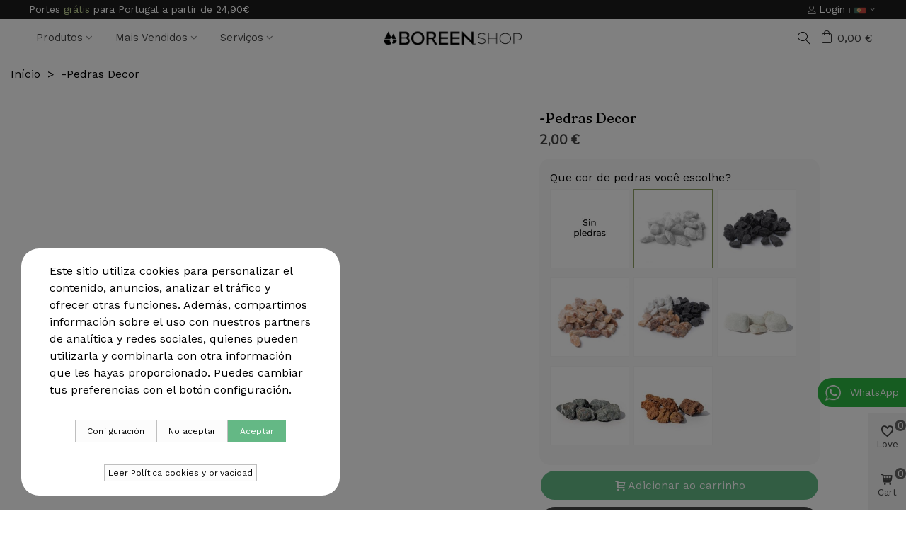

--- FILE ---
content_type: text/html; charset=utf-8
request_url: https://boreenshop.com/pt/oculto/-pedras-decor.html
body_size: 42462
content:
<!doctype html>
<html lang="pt">

  <head>
	
	  
  <meta charset="utf-8">


  <meta http-equiv="x-ua-compatible" content="ie=edge">



  <title>-Pedras Decor</title>
  
    
  
  <meta name="description" content="">
  <meta name="keywords" content="">
        <link rel="canonical" href="https://boreenshop.com/pt/oculto/-pedras-decor.html">
    
                      <link rel="alternate" href="https://boreenshop.com/es/oculto/-piedras-decorativas.html" hreflang="es">
                  <link rel="alternate" href="https://boreenshop.com/fr/oculto/-pierres-decoratives.html" hreflang="fr-FR">
                  <link rel="alternate" href="https://boreenshop.com/en/oculto/-decorative-stones.html" hreflang="en-us">
                  <link rel="alternate" href="https://boreenshop.com/pt/oculto/-pedras-decor.html" hreflang="x-default">
                  <link rel="alternate" href="https://boreenshop.com/de/oculto/-dekorative-steine.html" hreflang="de-de">
                  <link rel="alternate" href="https://boreenshop.com/it/oculto/-pietre-decorative.html" hreflang="it-it">
            
  

<!--st begin -->

    <meta name="viewport" content="width=device-width, maximum-scale=1, initial-scale=1.0" />

    <meta property="og:type" content="product">
  <meta property="og:url" content="https://boreenshop.com/pt/oculto/-pedras-decor.html">
  <meta property="og:title" content="-Pedras Decor">
  <meta property="og:site_name" content="BOREEN Shop">
  <meta property="og:description" content="">
  <meta property="og:image" content="https://boreenshop.com/1378-superlarge_default/-pedras-decor.webp">
  <meta property="og:image:width" content="1200">
  <meta property="og:image:height" content="1372">
  <meta property="og:image:alt" content="-Pedras Decor">
    <meta property="product:pretax_price:amount" content="1.82">
  <meta property="product:pretax_price:currency" content="EUR">
  <meta property="product:price:amount" content="2">
  <meta property="product:price:currency" content="EUR">
    
<!--st end -->

  <link rel="icon" type="image/vnd.microsoft.icon" href="https://boreenshop.com/img/favicon.ico?1615056629">
  <link rel="shortcut icon" type="image/x-icon" href="https://boreenshop.com/img/favicon.ico?1615056629">
  <!--st begin -->
    <link rel="apple-touch-icon" sizes="180x180" href="/stupload/stthemeeditor/101d5f7da12260732fccd8748d2d48a3.png?1726916141" />
      <link rel="icon" type="image/png" sizes="16x16" href="/stupload/stthemeeditor/e64cf94cf019119bffcdafcd5512094c.png?1726916141" />
        <link rel="manifest" href="/stupload/stthemeeditor/1/site.webmanifest?1726916141" crossorigin="use-credentials">
        <meta name="msapplication-config" content="https://boreenshop.com/stupload/stthemeeditor/1/browserconfig.xml?1726916141">
    
<!--st end -->

    <link rel="stylesheet" href="https://fonts.googleapis.com/css?family=Work+Sans:100,100italic,200,200italic,300,300italic,400,400italic,500,500italic,600,600italic,700,700italic,800,800italic,900,900italic%7CFraunces:100,100italic,200,200italic,300,300italic,400,400italic,500,500italic,600,600italic,700,700italic,800,800italic,900,900italic%7CKanit:100,100italic,200,200italic,300,300italic,400,400italic,500,500italic,600,600italic,700,700italic,800,800italic,900,900italic%7CRoboto:100,100italic,200,200italic,300,300italic,400,400italic,500,500italic,600,600italic,700,700italic,800,800italic,900,900italic&amp;ver=0.1" media="all">
  <link rel="stylesheet" href="https://fonts.googleapis.com/css?family=Work+Sans|Nunito|Open+Sans:600|Inconsolata" media="all">
  <link rel="stylesheet" href="https://boreenshop.com/themes/panda/assets/cache/theme-261fc91170.css" media="all">






  

  <script>
        var $dataeh = "";
        var $dataehpv = "";
        var $econversion = "1";
        var addtocart_animation = 1;
        var adw = "AW-801123258";
        var adwcode = "C9lgCJzL9_EBELrXgP4C";
        var ap5_cartPackProducts = [];
        var ap5_modalErrorTitle = "Ocorreu um erro";
        var brandjs = "";
        var cart_ajax = true;
        var catjs = "";
        var classcokkie = "cookieDataLayer";
        var click_on_header_cart = 0;
        var cmscontent = {"content":"<h2 style=\"text-align: center;\"><strong>Aviso legal<\/strong><\/h2><h3 class=\"CustomTituloListaGeneralNivel1\" style=\"text-align: left;\">1.&nbsp;&nbsp;&nbsp;&nbsp; Prop\u00f3sito<\/h3><p class=\"Custom-Normal-Times\" style=\"text-align: left;\">Este aviso legal regulamenta o uso e o uso do site <a href=\"http:\/\/www.boreenshop.com\/\">www.boreenshop.com<\/a>, que \u00e9 de propriedade de KEVIN YUFE YOGUEL (doravante, O PROPRIET\u00c1RIO DA WEB).<\/p><p class=\"Custom-Normal-Times\">A navega\u00e7\u00e3o no site do A DONA DO SEGS atribui a condi\u00e7\u00e3o de USU\u00c1RIO do mesmo e implica na aceita\u00e7\u00e3o total e sem reservas de cada uma das condi\u00e7\u00f5es publicadas neste aviso legal, alertando que essas condi\u00e7\u00f5es podem ser modificadas sem notifica\u00e7\u00e3o pr\u00e9via pelo PROPRIET\u00c1RIO DA WEB, nesse caso ser\u00e1 publicado e notificado com anteced\u00eancia poss\u00edvel.<\/p><p class=\"Custom-Normal-Times\">Portanto, \u00e9 aconselh\u00e1vel ler cuidadosamente seu conte\u00fado se voc\u00ea deseja acessar e fazer uso das informa\u00e7\u00f5es e servi\u00e7os oferecidos a partir deste site.<\/p><p class=\"Custom-Normal-Times\">O usu\u00e1rio, al\u00e9m disso, compromete-se a fazer uso correto do site de acordo com as leis, boa-f\u00e9, ordem p\u00fablica, uso do tr\u00e2nsito e este Aviso Legal, e responder\u00e1 ao PROPRIET\u00c1RIO DA WEB ou a terceiros, por quaisquer danos que possam ser causados em decorr\u00eancia da viola\u00e7\u00e3o da referida obriga\u00e7\u00e3o.<\/p><p class=\"Custom-Normal-Times\">Qualquer uso que n\u00e3o seja autorizado \u00e9 expressamente proibido, e o propriet\u00e1rio da WEB pode negar ou retirar o acesso e o uso a qualquer momento.<br><br><\/p><h3 class=\"CustomTituloListaGeneralNivel1\" style=\"text-align: left;\"><!-- [if !supportLists]-->2.&nbsp;&nbsp;&nbsp;&nbsp; Identifica\u00e7\u00e3o<\/h3><p class=\"Custom-Normal-Times\">O PROPRIET\u00c1RIO DA WEB, em conformidade com a Lei 34\/2002, de 11 de julho, Servi\u00e7os da Sociedade da Informa\u00e7\u00e3o e Com\u00e9rcio Eletr\u00f4nico, informa que:<\/p><p class=\"Custom-Normal-Times\"><!-- [if !supportLists]-->\u00b7&nbsp;&nbsp;&nbsp;&nbsp;&nbsp;&nbsp;&nbsp;&nbsp; <!--[endif]-->Seu nome corporativo \u00e9: KEVIN YUFE YOGUEL<\/p><p class=\"Custom-Normal-Times\"><!-- [if !supportLists]-->\u00b7&nbsp;&nbsp;&nbsp;&nbsp;&nbsp;&nbsp;&nbsp;&nbsp; <!--[endif]-->Seu CIF \u00e9: 47870871M<\/p><p class=\"Custom-Normal-Times\"><!-- [if !supportLists]-->\u00b7&nbsp;&nbsp;&nbsp;&nbsp;&nbsp;&nbsp;&nbsp;&nbsp; <!--[endif]-->Sua sede \u00e9 em: C\/ CAPELLA DE SANT JOAN, 9 - 08195 - SANT CUGAT DEL VALL\u00c9S - BARCELONA<br><br><\/p><h3 class=\"CustomTituloListaGeneralNivel1\" style=\"text-align: left;\"><!-- [if !supportLists]-->3.&nbsp;&nbsp;&nbsp;&nbsp; <!--[endif]-->Comunica\u00e7\u00f5es<\/h3><p class=\"Custom-Normal-Times\">Para nos comunicar, colocamos \u00e0 sua disposi\u00e7\u00e3o diferentes meios de contato que detalhamos abaixo:<\/p><p class=\"Custom-Normal-Times\"><!-- [if !supportLists]-->\u00b7&nbsp;&nbsp;&nbsp;&nbsp;&nbsp;&nbsp;&nbsp;&nbsp; <!--[endif]-->Tel.: 627 46 88 92<\/p><p class=\"Custom-Normal-Times\"><!-- [if !supportLists]-->\u00b7&nbsp;&nbsp;&nbsp;&nbsp;&nbsp;&nbsp;&nbsp;&nbsp; <!--[endif]-->E-mail: <a href=\"mailto:info@boreenshop.com\">info@boreenshop.com<\/a><\/p><p class=\"Custom-Normal-Times\">Todas as notifica\u00e7\u00f5es e comunica\u00e7\u00f5es entre usu\u00e1rios e propriet\u00e1rio da WEB ser\u00e3o consideradas eficazes, para todos os efeitos, quando forem feitas atrav\u00e9s de qualquer um dos meios detalhados acima.<br><br><\/p><h3 class=\"CustomTituloListaGeneralNivel1\" style=\"text-align: left;\"><!-- [if !supportLists]-->4.&nbsp;&nbsp;&nbsp;&nbsp; <!--[endif]-->Condi\u00e7\u00f5es de acesso e uso<\/h3><p class=\"Custom-Normal-Times\">O site e seus servi\u00e7os s\u00e3o livremente acess\u00edveis. No entanto, o PROPRIET\u00c1RIO DA WEB pode condicionar o uso de alguns dos servi\u00e7os oferecidos em seu site at\u00e9 a conclus\u00e3o pr\u00e9via do formul\u00e1rio correspondente.<\/p><p class=\"Custom-Normal-Times\">O usu\u00e1rio garante a autenticidade e a pontualidade de todos os dados comunicados ao PROPRIET\u00c1RIO da WEB e ser\u00e1 o \u00fanico respons\u00e1vel por declara\u00e7\u00f5es falsas ou imprecisas feitas.<\/p><p class=\"Custom-Normal-Times\">O usu\u00e1rio se compromete expressamente a fazer uso adequado dos conte\u00fados e servi\u00e7os do PROPRIET\u00c1RIO DA WEB e n\u00e3o us\u00e1-los para, entre outros:<\/p><p class=\"Custom-Normal-Times\"><!-- [if !supportLists]-->a)&nbsp;&nbsp;&nbsp;&nbsp;&nbsp; <!--[endif]-->Disseminar conte\u00fado que seja criminoso, violento, pornogr\u00e1fico, racista, xen\u00f3fobo, ofensivo, defendendo o terrorismo ou, em geral, contr\u00e1rio \u00e0 lei ou \u00e0 ordem p\u00fablica.<\/p><p class=\"Custom-Normal-Times\"><!-- [if !supportLists]-->b)&nbsp;&nbsp;&nbsp;&nbsp;&nbsp; <!--[endif]-->Introduzir v\u00edrus de computador na rede ou executar a\u00e7\u00f5es que susceptam de alterar, estragar, interromper ou gerar erros ou danos aos documentos eletr\u00f4nicos, dados ou sistemas f\u00edsicos e l\u00f3gicos do PROPRIET\u00c1RIO DA WEB ou de terceiros; bem como dificultar o acesso de outros usu\u00e1rios ao site e seus servi\u00e7os atrav\u00e9s do consumo maci\u00e7o de recursos de computador atrav\u00e9s dos quais o PROPRIET\u00c1RIO DO THE A WEB presta seus servi\u00e7os.<\/p><p class=\"Custom-Normal-Times\"><!-- [if !supportLists]-->c)&nbsp;&nbsp;&nbsp;&nbsp;&nbsp; <!--[endif]-->Tente acessar as contas de e-mail de outros usu\u00e1rios ou \u00e1reas restritas dos sistemas de computador do PROPRIET\u00c1RIO DA WEB ou de terceiros e, se for o caso, extrair informa\u00e7\u00f5es.<\/p><p class=\"Custom-Normal-Times\"><!-- [if !supportLists]-->d)&nbsp;&nbsp;&nbsp;&nbsp; <!--[endif]-->Violar os direitos de propriedade intelectual ou industrial, bem como violar a confidencialidade das informa\u00e7\u00f5es do propriet\u00e1rio da WEB ou de terceiros.<\/p><p class=\"Custom-Normal-Times\"><!-- [if !supportLists]-->e)&nbsp;&nbsp;&nbsp;&nbsp;&nbsp; <!--[endif]-->Personificar a identidade de qualquer outro usu\u00e1rio.<\/p><p class=\"Custom-Normal-Times\"><!-- [if !supportLists]-->f)&nbsp;&nbsp;&nbsp;&nbsp;&nbsp;&nbsp; <!--[endif]-->Reproduzir, copiar, distribuir, disponibilizar ou qualquer outra forma de comunica\u00e7\u00e3o p\u00fablica, transformar ou modificar o conte\u00fado, a menos que voc\u00ea tenha a autoriza\u00e7\u00e3o do propriet\u00e1rio dos direitos correspondentes ou seja legalmente permitido.<\/p><p class=\"Custom-Normal-Times\"><!-- [if !supportLists]-->g)&nbsp;&nbsp;&nbsp;&nbsp;&nbsp; <!--[endif]-->Colete dados para fins publicit\u00e1rios e envie publicidade de qualquer tipo e comunica\u00e7\u00f5es para vendas ou outros fins comerciais sem o seu pedido pr\u00e9vio ou consentimento.<\/p><p class=\"Custom-Normal-Times\">Todo o conte\u00fado do site, como textos, fotografias, gr\u00e1ficos, imagens, \u00edcones, tecnologia, software, bem como seu design gr\u00e1fico e c\u00f3digos-fonte, constituem uma obra cuja propriedade pertence ao PROPRIET\u00c1RIO DA WEB, sem que qualquer dos direitos de explora\u00e7\u00e3o sobre eles sejam transferidos ao usu\u00e1rio al\u00e9m do estritamente necess\u00e1rio para o uso correto da web.<\/p><p class=\"Custom-Normal-Times\">Em suma, os usu\u00e1rios que acessarem este site podem visualizar o conte\u00fado e fazer, quando apropriado, c\u00f3pias privadas autorizadas, desde que os elementos reproduzidos n\u00e3o sejam posteriormente transferidos a terceiros, nem sejam instalados em servidores conectados a redes, nem estejam sujeitos a qualquer tipo de explora\u00e7\u00e3o.<\/p><p class=\"Custom-Normal-Times\">Da mesma forma, todas as marcas comerciais, nomes comerciais ou sinais distintos de qualquer tipo que aparecem no site s\u00e3o propriedade do PROPRIET\u00c1RIO DA WEB, sem que se entenda que o uso ou acesso a ele atribui ao usu\u00e1rio qualquer direito sobre eles.<\/p><p class=\"Custom-Normal-Times\">\u00c9 proibida a distribui\u00e7\u00e3o, modifica\u00e7\u00e3o, cess\u00e3o ou comunica\u00e7\u00e3o p\u00fablica do conte\u00fado e qualquer outro ato que n\u00e3o tenha sido expressamente autorizado pelo propriet\u00e1rio dos direitos de explora\u00e7\u00e3o.<\/p><p class=\"Custom-Normal-Times\">O estabelecimento de um hiperlink n\u00e3o implica, em nenhum caso, a exist\u00eancia de rela\u00e7\u00f5es entre o PROPRIET\u00c1RIO da WEB e o propriet\u00e1rio do site no qual est\u00e1 estabelecido, nem a aceita\u00e7\u00e3o e aprova\u00e7\u00e3o pelo PROPRIET\u00c1RIO DA WEB de seu conte\u00fado ou servi\u00e7os.<\/p><p class=\"Custom-Normal-Times\">O PROPRIET\u00c1RIO DA WEB n\u00e3o se responsabiliza pelo uso que cada usu\u00e1rio d\u00e1 aos materiais disponibilizados neste site ou pelas a\u00e7\u00f5es realizadas com base neles.<br><br><\/p><h3 class=\"CustomTituloListaGeneralNivel2\" style=\"text-align: left;\"><!-- [if !supportLists]-->4.1. <!--[endif]-->Exclus\u00e3o de garantias&nbsp;e responsabilidade no acesso e uso<\/h3><p class=\"Custom-Normal-Times\">O conte\u00fado deste site \u00e9 de natureza geral e tem um prop\u00f3sito meramente informativo, sem garantir totalmente o acesso a todos os conte\u00fados, nem sua completude, corre\u00e7\u00e3o, validade ou pontualidade, nem sua adequa\u00e7\u00e3o ou utilidade para um prop\u00f3sito espec\u00edfico.<\/p><p class=\"Custom-Normal-Times\">O PROPRIET\u00c1RIO DA WEB exclui, na medida do permitido por lei, qualquer responsabilidade por danos de qualquer tipo decorrentes de:<\/p><p class=\"Custom-Normal-Times\"><!-- [if !supportLists]-->a)&nbsp;&nbsp;&nbsp;&nbsp;&nbsp; <!--[endif]-->A impossibilidade de acessar o site ou a falta de veracidade, exatid\u00e3o, completude e\/ou pontualidade do conte\u00fado, bem como a exist\u00eancia de v\u00edcios e defeitos de todos os tipos de conte\u00fados transmitidos, divulgados, armazenados, disponibilizados, que tenham sido acessados atrav\u00e9s do site ou dos servi\u00e7os oferecidos.<\/p><p class=\"Custom-Normal-Times\"><!-- [if !supportLists]-->b)&nbsp;&nbsp;&nbsp;&nbsp;&nbsp; <!--[endif]-->A presen\u00e7a de v\u00edrus ou outros elementos nos conte\u00fados que possam causar altera\u00e7\u00f5es em sistemas de computador, documentos eletr\u00f4nicos ou dados do usu\u00e1rio.<\/p><p class=\"Custom-Normal-Times\"><!-- [if !supportLists]-->c)&nbsp;&nbsp;&nbsp;&nbsp;&nbsp; <!--[endif]-->N\u00e3o cumprir as leis, boa-f\u00e9, ordem p\u00fablica, uso do tr\u00e2nsito e este aviso legal em decorr\u00eancia do uso incorreto do site. Em particular, e por exemplo, o PROPRIET\u00c1RIO DA WEB n\u00e3o \u00e9 respons\u00e1vel pelas a\u00e7\u00f5es de terceiros que violam direitos de propriedade intelectual e industrial, segredos de neg\u00f3cios, direitos de honra, privacidade pessoal e familiar e autoimagem, bem como as regulamenta\u00e7\u00f5es sobre concorr\u00eancia desleal e publicidade ilegal.<\/p><p class=\"Custom-Normal-Times\">Da mesma forma, o PROPRIET\u00c1RIO DA WEB recusa qualquer responsabilidade em rela\u00e7\u00e3o \u00e0s informa\u00e7\u00f5es que est\u00e3o fora deste site e n\u00e3o s\u00e3o gerenciadas diretamente pelo nosso webmaster. A fun\u00e7\u00e3o dos links que aparecem neste site \u00e9 exclusivamente informar o usu\u00e1rio sobre a exist\u00eancia de outras fontes capazes de expandir o conte\u00fado oferecido por este site. O PROPRIET\u00c1RIO DA WEB n\u00e3o garante nem \u00e9 respons\u00e1vel pela opera\u00e7\u00e3o ou acessibilidade dos sites vinculados; nem sugere, convida ou recomenda a visita a eles, para que n\u00e3o seja respons\u00e1vel pelo resultado obtido. O PROPRIET\u00c1RIO DA WEB n\u00e3o \u00e9 respons\u00e1vel pelo estabelecimento de hiperlinks por terceiros.<br><br><\/p><h3 class=\"CustomTituloListaGeneralNivel2\" style=\"text-align: left;\"><!-- [if !supportLists]-->4.2. <!--[endif]-->Procedimento em caso de realiza\u00e7\u00e3o de atividades de natureza il\u00edcita<\/h3><p class=\"Custom-Normal-Times\">Caso qualquer usu\u00e1rio ou terceiro considere que existem fatos ou circunst\u00e2ncias que revelem a natureza il\u00edcita do uso de qualquer conte\u00fado e\/ou o desempenho de qualquer atividade nas p\u00e1ginas da Web inclu\u00eddas ou acess\u00edveis atrav\u00e9s do site, voc\u00ea deve enviar uma notifica\u00e7\u00e3o ao PROPRIET\u00c1RIO da WEB devidamente identificando e especificando as supostas infra\u00e7\u00f5es.<br><br><\/p><h3 class=\"CustomTituloListaGeneralNivel2\" style=\"text-align: left;\"><!-- [if !supportLists]-->4.3. Publica\u00e7\u00f5es&nbsp;<\/h3><p class=\"Custom-Normal-Times\">As informa\u00e7\u00f5es administrativas fornecidas atrav\u00e9s do site n\u00e3o substituem a publicidade jur\u00eddica das leis, regulamentos, planos, disposi\u00e7\u00f5es gerais e atos que devem ser formalmente publicados nos peri\u00f3dicos oficiais das administra\u00e7\u00f5es p\u00fablicas, que constituem o \u00fanico instrumento que atesta sua autenticidade e conte\u00fado. As informa\u00e7\u00f5es dispon\u00edveis neste site devem ser entendidas como um guia sem finalidade legal.<br><br><\/p><h3 class=\"CustomTituloListaGeneralNivel1\" style=\"text-align: left;\"><!-- [if !supportLists]-->5.&nbsp;&nbsp;&nbsp;&nbsp; <!--[endif]-->Lei aplic\u00e1vel<\/h3><p class=\"Custom-Normal-Times\">As condi\u00e7\u00f5es atuais ser\u00e3o regidas pela legisla\u00e7\u00e3o espanhola vigente.<\/p><p class=\"Custom-Normal-Times\">O idioma usado ser\u00e1 espanhol.<\/p>"};
        var confirm_report_message = "Are you sure report abuse ?";
        var currency_iso = "EUR";
        var currency_sign = "\u20ac";
        var debugmode = "";
        var dictRemoveFile = "Eliminar";
        var elementorFrontendConfig = {"environmentMode":{"edit":false,"wpPreview":false,"isScriptDebug":false},"i18n":{"shareOnFacebook":"Share on Facebook","shareOnTwitter":"Share on Twitter","pinIt":"Pin it","download":"Download","downloadImage":"Download image","fullscreen":"Fullscreen","zoom":"Zoom","share":"Share","playVideo":"Play Video","previous":"Previous","next":"Next","close":"Close","a11yCarouselWrapperAriaLabel":"Carousel | Horizontal scrolling: Arrow Left & Right","a11yCarouselPrevSlideMessage":"Previous slide","a11yCarouselNextSlideMessage":"Next slide","a11yCarouselFirstSlideMessage":"This is the first slide","a11yCarouselLastSlideMessage":"This is the last slide","a11yCarouselPaginationBulletMessage":"Go to slide"},"is_rtl":false,"breakpoints":{"xs":0,"sm":480,"md":768,"lg":992,"xl":1200,"xxl":1440,"fw":1600},"responsive":{"breakpoints":{"mobile":{"label":"Mobile Portrait","value":576,"default_value":576,"direction":"max","is_enabled":true},"mobile_extra":{"label":"Mobile Landscape","value":768,"default_value":768,"direction":"max","is_enabled":true},"tablet":{"label":"Tablet Portrait","value":992,"default_value":992,"direction":"max","is_enabled":true},"tablet_extra":{"label":"Tablet Landscape","value":1200,"default_value":1200,"direction":"max","is_enabled":true},"laptop":{"label":"Laptop","value":1366,"default_value":1366,"direction":"max","is_enabled":false},"widescreen":{"label":"Widescreen","value":2400,"default_value":2400,"direction":"min","is_enabled":false}}},"version":"1.4.3","is_static":false,"experimentalFeatures":{"e_dom_optimization":true,"e_optimized_assets_loading":true,"e_font_icon_svg":true,"a11y_improvements":true,"additional_custom_breakpoints":true,"container":true,"e_swiper_latest":true,"container_grid":true,"editor_v2":true,"nested-elements":true,"nested-accordion":true,"e_lazyload":true},"kit":{"global_image_lightbox":false,"lightbox_enable_counter":false,"lightbox_enable_fullscreen":false,"lightbox_enable_zoom":false,"lightbox_enable_share":false},"urls":{"assets":"\/modules\/stsitebuilder\/libs\/elementor\/assets\/"},"swiperClass":"swiper","prestashop":{"genders":[{"id":1,"name":"Sr."},{"id":2,"name":"Sra."}]},"hasQuickviewTemplate":false,"settings":{"styleGlobals":[],"page":[],"editorPreferences":[],"themeEditorCustomCode":[],"themeEditorLightbox":[],"themeEditorSidebar":[],"themeEditorSideCartPanel":[],"themeEditorTypography":[],"themeEditorGeneral":{"stsb_active_breakpoints":["viewport_mobile","viewport_mobile_extra","viewport_tablet","viewport_tablet_extra"]},"themeEditorButtons":[],"themeEditorClassic":[]}};
        var gacode = "UA-115936846-1";
        var go_to_shopping_cart = 0;
        var gtm_container_id = "";
        var gtm_container_identifier = "";
        var gtm_container_url = "";
        var hover_display_cp = 1;
        var id_cart = 0;
        var idgav3 = "UA-115936846-1";
        var idgav4 = "G-LHVF5B26HW";
        var idtagmanager = "GTM-5GX7PWQ";
        var indexga = "5";
        var intrusivo = false;
        var listjs = "product";
        var migas = null;
        var pagetype = "product";
        var prefix = "";
        var prestashop = {"cart":{"products":[],"totals":{"total":{"type":"total","label":"Total","amount":0,"value":"0,00\u00a0\u20ac"},"total_including_tax":{"type":"total","label":"Total (com IVA)","amount":0,"value":"0,00\u00a0\u20ac"},"total_excluding_tax":{"type":"total","label":"Total (sem IVA)","amount":0,"value":"0,00\u00a0\u20ac"}},"subtotals":{"products":{"type":"products","label":"Subtotal","amount":0,"value":"0,00\u00a0\u20ac"},"discounts":null,"shipping":{"type":"shipping","label":"Envio","amount":0,"value":""},"tax":null},"products_count":0,"summary_string":"0 artigos","vouchers":{"allowed":1,"added":[]},"discounts":[],"minimalPurchase":0,"minimalPurchaseRequired":""},"currency":{"id":1,"name":"Euro","iso_code":"EUR","iso_code_num":"978","sign":"\u20ac"},"customer":{"lastname":null,"firstname":null,"email":null,"birthday":null,"newsletter":null,"newsletter_date_add":null,"optin":null,"website":null,"company":null,"siret":null,"ape":null,"is_logged":false,"gender":{"type":null,"name":null},"addresses":[]},"language":{"name":"Portugues","iso_code":"pt","locale":"pt-PT","language_code":"pt-pt","is_rtl":"0","date_format_lite":"Y-m-d","date_format_full":"Y-m-d H:i:s","id":7},"page":{"title":"","canonical":"https:\/\/boreenshop.com\/pt\/oculto\/-pedras-decor.html","meta":{"title":"-Pedras Decor","description":"","keywords":"","robots":"index"},"page_name":"product","body_classes":{"lang-pt":true,"lang-rtl":false,"country-ES":true,"currency-EUR":true,"layout-full-width":true,"page-product":true,"tax-display-enabled":true,"product-id-98":true,"product--Pedras Decor":true,"product-id-category-20":true,"product-id-manufacturer-0":true,"product-id-supplier-0":true,"product-available-for-order":true},"admin_notifications":[]},"shop":{"name":"BOREEN Shop","logo":"https:\/\/boreenshop.com\/img\/boreenshop-logo-1615056629.jpg","stores_icon":"https:\/\/boreenshop.com\/img\/logo_stores.png","favicon":"https:\/\/boreenshop.com\/img\/favicon.ico"},"urls":{"base_url":"https:\/\/boreenshop.com\/","current_url":"https:\/\/boreenshop.com\/pt\/oculto\/-pedras-decor.html","shop_domain_url":"https:\/\/boreenshop.com","img_ps_url":"https:\/\/boreenshop.com\/img\/","img_cat_url":"https:\/\/boreenshop.com\/img\/c\/","img_lang_url":"https:\/\/boreenshop.com\/img\/l\/","img_prod_url":"https:\/\/boreenshop.com\/img\/p\/","img_manu_url":"https:\/\/boreenshop.com\/img\/m\/","img_sup_url":"https:\/\/boreenshop.com\/img\/su\/","img_ship_url":"https:\/\/boreenshop.com\/img\/s\/","img_store_url":"https:\/\/boreenshop.com\/img\/st\/","img_col_url":"https:\/\/boreenshop.com\/img\/co\/","img_url":"https:\/\/boreenshop.com\/themes\/panda\/assets\/img\/","css_url":"https:\/\/boreenshop.com\/themes\/panda\/assets\/css\/","js_url":"https:\/\/boreenshop.com\/themes\/panda\/assets\/js\/","pic_url":"https:\/\/boreenshop.com\/upload\/","pages":{"address":"https:\/\/boreenshop.com\/pt\/endereco","addresses":"https:\/\/boreenshop.com\/pt\/enderecos","authentication":"https:\/\/boreenshop.com\/pt\/sessao-de-inicio","cart":"https:\/\/boreenshop.com\/pt\/pedido","category":"https:\/\/boreenshop.com\/pt\/index.php?controller=category","cms":"https:\/\/boreenshop.com\/pt\/index.php?controller=cms","contact":"https:\/\/boreenshop.com\/pt\/entre-em-contato-conosco","discount":"https:\/\/boreenshop.com\/pt\/desconto","guest_tracking":"https:\/\/boreenshop.com\/pt\/rastreamento-de-pedidos-convidados","history":"https:\/\/boreenshop.com\/pt\/historico-de-compra","identity":"https:\/\/boreenshop.com\/pt\/dados-pessoais","index":"https:\/\/boreenshop.com\/pt\/","my_account":"https:\/\/boreenshop.com\/pt\/minha-conta","order_confirmation":"https:\/\/boreenshop.com\/pt\/confirmacao-de-pedido","order_detail":"https:\/\/boreenshop.com\/pt\/index.php?controller=order-detail","order_follow":"https:\/\/boreenshop.com\/pt\/rastreamento-de-pedidos","order":"https:\/\/boreenshop.com\/pt\/ordem","order_return":"https:\/\/boreenshop.com\/pt\/index.php?controller=order-return","order_slip":"https:\/\/boreenshop.com\/pt\/pagamento-faturas","pagenotfound":"https:\/\/boreenshop.com\/pt\/pagina-nao-encontrado","password":"https:\/\/boreenshop.com\/pt\/recuperar-senha","pdf_invoice":"https:\/\/boreenshop.com\/pt\/index.php?controller=pdf-invoice","pdf_order_return":"https:\/\/boreenshop.com\/pt\/index.php?controller=pdf-order-return","pdf_order_slip":"https:\/\/boreenshop.com\/pt\/index.php?controller=pdf-order-slip","prices_drop":"https:\/\/boreenshop.com\/pt\/produtos-com-desconto","product":"https:\/\/boreenshop.com\/pt\/index.php?controller=product","search":"https:\/\/boreenshop.com\/pt\/procurar","sitemap":"https:\/\/boreenshop.com\/pt\/mapa-do-site","stores":"https:\/\/boreenshop.com\/pt\/lojas","supplier":"https:\/\/boreenshop.com\/pt\/fornecedor","register":"https:\/\/boreenshop.com\/pt\/sessao-de-inicio?create_account=1","order_login":"https:\/\/boreenshop.com\/pt\/ordem?login=1"},"alternative_langs":{"es":"https:\/\/boreenshop.com\/es\/oculto\/-piedras-decorativas.html","fr-FR":"https:\/\/boreenshop.com\/fr\/oculto\/-pierres-decoratives.html","en-us":"https:\/\/boreenshop.com\/en\/oculto\/-decorative-stones.html","pt-pt":"https:\/\/boreenshop.com\/pt\/oculto\/-pedras-decor.html","de-de":"https:\/\/boreenshop.com\/de\/oculto\/-dekorative-steine.html","it-it":"https:\/\/boreenshop.com\/it\/oculto\/-pietre-decorative.html"},"theme_assets":"\/themes\/panda\/assets\/","actions":{"logout":"https:\/\/boreenshop.com\/pt\/?mylogout="},"no_picture_image":{"bySize":{"cart_default":{"url":"https:\/\/boreenshop.com\/img\/p\/pt-default-cart_default.jpg","width":70,"height":80},"small_default":{"url":"https:\/\/boreenshop.com\/img\/p\/pt-default-small_default.jpg","width":105,"height":120},"cart_default_2x":{"url":"https:\/\/boreenshop.com\/img\/p\/pt-default-cart_default_2x.jpg","width":140,"height":160},"small_default_2x":{"url":"https:\/\/boreenshop.com\/img\/p\/pt-default-small_default_2x.jpg","width":210,"height":240},"home_default":{"url":"https:\/\/boreenshop.com\/img\/p\/pt-default-home_default.jpg","width":280,"height":320},"medium_default":{"url":"https:\/\/boreenshop.com\/img\/p\/pt-default-medium_default.jpg","width":370,"height":423},"home_default_2x":{"url":"https:\/\/boreenshop.com\/img\/p\/pt-default-home_default_2x.jpg","width":560,"height":560},"large_default":{"url":"https:\/\/boreenshop.com\/img\/p\/pt-default-large_default.jpg","width":700,"height":800},"medium_default_2x":{"url":"https:\/\/boreenshop.com\/img\/p\/pt-default-medium_default_2x.jpg","width":740,"height":846},"large_default_2x":{"url":"https:\/\/boreenshop.com\/img\/p\/pt-default-large_default_2x.jpg","width":1000,"height":1000},"superlarge_default":{"url":"https:\/\/boreenshop.com\/img\/p\/pt-default-superlarge_default.jpg","width":1200,"height":1372},"superlarge_default_2x":{"url":"https:\/\/boreenshop.com\/img\/p\/pt-default-superlarge_default_2x.jpg","width":1200,"height":1372}},"small":{"url":"https:\/\/boreenshop.com\/img\/p\/pt-default-cart_default.jpg","width":70,"height":80},"medium":{"url":"https:\/\/boreenshop.com\/img\/p\/pt-default-home_default_2x.jpg","width":560,"height":560},"large":{"url":"https:\/\/boreenshop.com\/img\/p\/pt-default-superlarge_default_2x.jpg","width":1200,"height":1372},"legend":""}},"configuration":{"display_taxes_label":true,"display_prices_tax_incl":true,"is_catalog":false,"show_prices":true,"opt_in":{"partner":true},"quantity_discount":{"type":"discount","label":"Desconto por unidade"},"voucher_enabled":1,"return_enabled":0},"field_required":[],"breadcrumb":{"links":[{"title":"In\u00edcio","url":"https:\/\/boreenshop.com\/pt\/"},{"title":"-Pedras Decor","url":"https:\/\/boreenshop.com\/pt\/oculto\/-pedras-decor.html"}],"count":2},"link":{"protocol_link":"https:\/\/","protocol_content":"https:\/\/"},"time":1768721220,"static_token":"17241b3c1023844f3fa16e05e1733b43","token":"8f506d28172172d48e40993a0d8a6ec6","debug":false};
        var promos = false;
        var quick_search_as = true;
        var quick_search_as_min = 1;
        var quick_search_as_size = 3;
        var session_id = "";
        var st_cart_page_url = "\/\/boreenshop.com\/pt\/pedido?action=show";
        var st_maximum_already_message = "J\u00e1 tem a quantidade m\u00e1xima dispon\u00edvel para este produto.";
        var st_myloved_url = "https:\/\/boreenshop.com\/pt\/module\/stlovedproduct\/myloved";
        var st_pc_display_format = "#left \/ #max Characters left.";
        var st_pc_max = "500";
        var st_pc_max_images = "1";
        var st_refresh_url = "\/\/boreenshop.com\/pt\/module\/stshoppingcart\/ajax";
        var stapecontainerapi = false;
        var stapecontainerconfig = false;
        var stblogcomments_moderate = 1;
        var stfacetdsearch = {"with_inputs":"0","tooltips":false,"price_step":1,"weight_step":0,"drop_down":1,"loading_effect":2,"product_list_selector":"","magic":"0","is_mobile_device":false,"sample":{"price":"12\u00a0345\u00a0678,12\u00a0\u20ac","weight":"12\u00a0345\u00a0678,12kg"}};
        var stlove_bos = [];
        var stlove_login = 0;
        var stlove_pros = [];
        var stproductcomments_controller_url = "https:\/\/boreenshop.com\/pt\/module\/stproductcommentspro\/default?secure_key=e0631b715bd09608bde2185e6ff6dfab";
        var stsitebuilder = {"cart_url":"\/\/boreenshop.com\/pt\/pedido","cart_page":"\/\/boreenshop.com\/pt\/pedido?action=show","maximum_already_message":"You already have the maximum quantity available for this product.","blockwishlist_is_required":"Make sure the Wishlist by PrestaShop is installed & enabled.","version":"1.4.3"};
        var sttheme = {"cookie_domain":"boreenshop.com","cookie_path":"\/","drop_down":0,"magnificpopup_tprev":"Previous","magnificpopup_tnext":"Next","magnificpopup_tcounter":"%curr% of %total%","theme_version":"2.8.7","ps_version":"1.7.8.11","is_rtl":0,"is_mobile_device":false,"gallery_image_type":"superlarge_default","thumb_image_type":"home_default","responsive_max":2,"fullwidth":0,"responsive":"1","product_view_swither":"0","infinite_scroll":"1","cate_pro_lazy":"1","sticky_column":"1","filter_position":"","sticky_option":2,"product_thumbnails":"6","pro_thumnbs_per_fw":2,"pro_thumnbs_per_xxl":2,"pro_thumnbs_per_xl":2,"pro_thumnbs_per_lg":2,"pro_thumnbs_per_md":1,"pro_thumnbs_per_sm":1,"pro_thumnbs_per_xs":1,"pro_thumnbs_per_odd_fw":0,"pro_thumnbs_per_odd_xxl":0,"pro_thumnbs_per_odd_xl":0,"pro_thumnbs_per_odd_lg":0,"pro_thumnbs_per_odd_md":0,"pro_thumnbs_per_odd_sm":0,"pro_thumnbs_per_odd_xs":0,"pro_kk_per_fw":"1","pro_kk_per_xxl":"1","pro_kk_per_xl":"1","pro_kk_per_lg":"1","pro_kk_per_md":"1","pro_kk_per_sm":"1","pro_kk_per_xs":"1","categories_per_fw":"1","categories_per_xxl":"6","categories_per_xl":"3","categories_per_lg":"3","categories_per_md":"3","categories_per_sm":"3","categories_per_xs":"2","enable_zoom":0,"enable_thickbox":1,"retina":"1","sticky_mobile_header":"2","sticky_mobile_header_height":"46","use_mobile_header":"1","pro_image_column_md":"7","submemus_animation":1,"submemus_action":0,"pro_quantity_input":"0","popup_vertical_fit":"1","pro_tm_slider":"0","pro_tm_slider_cate":"1","buy_now":"1","lazyload_main_gallery":"0","product_views":"0","pro_images":[{"cover":"1","id_image":"1378","legend":"Comprar Planta de aire tillandsia con soporte -Pedras Decor","position":"1","bySize":{"superlarge_default":{"url":"https:\/\/boreenshop.com\/1378-superlarge_default\/-pedras-decor.webp","width":1200,"height":1372},"superlarge_default_2x":{"url":"https:\/\/boreenshop.com\/1378-superlarge_default_2x\/-pedras-decor.webp","width":1200,"height":1372},"large_default_2x":{"url":"https:\/\/boreenshop.com\/1378-large_default_2x\/-pedras-decor.webp","width":1000,"height":1000},"medium_default_2x":{"url":"https:\/\/boreenshop.com\/1378-medium_default_2x\/-pedras-decor.webp","width":740,"height":846},"large_default":{"url":"https:\/\/boreenshop.com\/1378-large_default\/-pedras-decor.webp","width":700,"height":800},"home_default_2x":{"url":"https:\/\/boreenshop.com\/1378-home_default_2x\/-pedras-decor.webp","width":560,"height":560},"medium_default":{"url":"https:\/\/boreenshop.com\/1378-medium_default\/-pedras-decor.webp","width":370,"height":423},"home_default":{"url":"https:\/\/boreenshop.com\/1378-home_default\/-pedras-decor.webp","width":280,"height":320},"small_default_2x":{"url":"https:\/\/boreenshop.com\/1378-small_default_2x\/-pedras-decor.webp","width":210,"height":240},"cart_default_2x":{"url":"https:\/\/boreenshop.com\/1378-cart_default_2x\/-pedras-decor.webp","width":140,"height":160},"small_default":{"url":"https:\/\/boreenshop.com\/1378-small_default\/-pedras-decor.webp","width":105,"height":120},"cart_default":{"url":"https:\/\/boreenshop.com\/1378-cart_default\/-pedras-decor.webp","width":70,"height":80}}}]};
        var tcfsupport = "1";
        var tokendd = "JHFJGFFADOIUUIOTWTR";
        var userid = 0;
        var useridjs = null;
        var versionga = "4";
      </script>

<!--st end -->

  <style>
    .st-range-box .noUi-connect{background-color:#8fa066;}.st-range-box .noUi-vertical{height:200px;}.feds_block_title{color:#444444;}.feds_block_title{background-color:#F6F6F6;}#feds_search_filters #search_filters{margin-bottom:25px;}.feds_overlay_loader{font-size:16px;}.facet_title, .feds_dropdown_tri{border-color:#E2E2E2;}#search_filters .feds_facet .facet_with_max_height{max-height:320px;}.feds_block_content{font-size:14px;}.feds_block_title{padding-left:8px;}.feds_block_content{padding-left:0px;}.facet_colexp_block{padding-left:10px;}@media only screen and (min-width:768px){.feds_facet_x .feds_dropdown_list{padding-left:10px;}}@media only screen and (max-width:767px){.feds_facet_x .facet_colexp_block{padding-left:10px;}}.facet_title, .feds_dropdown_tri{padding-left:10px;}.feds_active_filters{padding-left:10px;}.feds_block_title{padding-top:10px;}.feds_block_content{padding-top:0px;}.facet_colexp_block{padding-top:10px;}@media only screen and (min-width:768px){.feds_facet_x .feds_dropdown_list{padding-top:10px;}}@media only screen and (max-width:767px){.feds_facet_x .facet_colexp_block{padding-top:10px;}}.facet_title, .feds_dropdown_tri{padding-top:8px;}.feds_active_filters{padding-top:10px;}.feds_block_title{padding-right:8px;}.feds_block_content{padding-right:0px;}.facet_colexp_block{padding-right:10px;}@media only screen and (min-width:768px){.feds_facet_x .feds_dropdown_list{padding-right:10px;}}@media only screen and (max-width:767px){.feds_facet_x .facet_colexp_block{padding-right:10px;}}.facet_title, .feds_dropdown_tri{padding-right:10px;}.feds_active_filters{padding-right:10px;}.feds_block_title{padding-bottom:10px;}.feds_block_content{padding-bottom:0px;}.facet_colexp_block{padding-bottom:10px;}@media only screen and (min-width:768px){.feds_facet_x .feds_dropdown_list{padding-bottom:10px;}}@media only screen and (max-width:767px){.feds_facet_x .facet_colexp_block{padding-bottom:10px;}}.facet_title, .feds_dropdown_tri{padding-bottom:8px;}.feds_active_filters{padding-bottom:10px;}.facet_title, .feds_dropdown_tri{border-left-width:0px;}.facet_colexp_block{border-left-width:0px;}@media only screen and (min-width:768px){.feds_facet_x .feds_dropdown_list{border-left-width:0px;}}@media only screen and (max-width:767px){.feds_facet_x .facet_colexp_block{border-left-width:0px;}}.facet_title, .feds_dropdown_tri{border-top-width:0px;}.facet_colexp_block{border-top-width:0px;}@media only screen and (min-width:768px){.feds_facet_x .feds_dropdown_list{border-top-width:0px;}}@media only screen and (max-width:767px){.feds_facet_x .facet_colexp_block{border-top-width:0px;}}.facet_title, .feds_dropdown_tri{border-right-width:0px;}.facet_colexp_block{border-right-width:0px;}@media only screen and (min-width:768px){.feds_facet_x .feds_dropdown_list{border-right-width:0px;}}@media only screen and (max-width:767px){.feds_facet_x .facet_colexp_block{border-right-width:0px;}}.facet_title, .feds_dropdown_tri{border-bottom-width:1px;}.facet_colexp_block{border-bottom-width:0px;}@media only screen and (min-width:768px){.feds_facet_x .feds_dropdown_list{border-bottom-width:0px;}}@media only screen and (max-width:767px){.feds_facet_x .facet_colexp_block{border-bottom-width:0px;}}.facet_title_text, .feds_dropdown_tri .stfeds_flex_child{font-size: 14px;}.feds_custom-input-box .feds_custom-input-item.feds_custom-input-checkbox,.feds_custom-input-box .feds_custom-input-item.feds_custom-input-radio{border-width:1px;}.feds_active_filters .feds_link:hover, .feds_active_filters .feds_link.active{color:#E54D26;}.feds_active_filters .feds_link{border-width:1px;text-decoration:none;padding:2px 3px;}.feds_active_filters .feds_link{border-color:#d9d9d9;}.feds_active_filters .feds_link{border-style:dashed;}.feds_custom-input-box .feds_custom-input-item.feds_custom-input-color{border-width:0px;}.feds_custom-input-box .feds_custom-input-item.feds_custom-input-color{line-height:15px;}.feds_dropdown_list{min-width:260px;}.feds_offcanvas_tri{font-size:16px;}.feds_block_title{}.facet_title_text, .feds_dropdown_tri span{}.feds_facet_1 .feds_filter_1 .feds_link, .feds_facet_1 .feds_filter_1 .feds_showmore_button{padding-top:2px;padding-bottom:2px;}.feds_facet_2 .feds_filter_16 .feds_link, .feds_facet_2 .feds_filter_16 .feds_showmore_button{padding-top:2px;padding-bottom:2px;}
</style>
<style type="text/css">.stproductcommentspro_container .products_section .swiper-button.swiper-button-disabled, .stproductcommentspro_container .products_section .swiper-button.swiper-button-disabled:hover{background-color:transparent;}.pc_grade.icon_btn.light{color:#fdc02d;}.pc_grade.icon_btn{color:#fdc02d;}.pc_grade.icon_btn:after, div.star:after{ content: "\e800"; }div.star.star_on:after { color: #fdc02d !important; } .average_left { width: 250px !important; } .pcomments_score { width: 400px !important; margin-bottom: 20px !important; margin-top: 10px !important; } .line_item { margin-top: 30px !important; } pcomments_header mb-2 { margin-top: 10px !important; }</style>

<div class="modal" id="cookieDataLayer" tabindex="-1" role="dialog" data-backdrop="static" data-keyboard="false">
  <div class="modal-dialog fixed-bottom ml-0" role="document" style="align-items: flex-end;">
    <div class="modal-content" style="padding: 5px; border-radius: 0;">
		<div class="modal-body" style="padding-right: 35px; padding-left: 35px;">
			Este sitio utiliza cookies para personalizar el contenido, anuncios, analizar el tráfico y ofrecer otras funciones. Además, compartimos información sobre el uso con nuestros partners de analítica y redes sociales, quienes pueden utilizarla y combinarla con otra información que les hayas proporcionado. Puedes cambiar tus preferencias con el botón configuración. 
			
			
			
			
		</div>
		
		<div class="modal-footer">
			<div class="buttons d-flex flex-lg-row">
				<a type="button"  id="configuration" class="btn btn btn-outline-info btn-lg cookieDataLayer"  data-toggle="collapse" data-target="#configurations">Configuración </a>												
				<a type="button"  id="denegar"  class="btn btn btn btn btn btn-outline-warning btn-lg cookieDataLayer" data-dismiss="modal">No aceptar </a>
				<a type="button"  id="acuerdo"  class="btn btn-success btn-lg cookieDataLayer" data-dismiss="modal">Aceptar </a>
				
			</div>			
		</div>	
<div class="modal-body" >
			<a  id="politicaread" class="btn btn btn-outline-info btn-lg cookieDataLayer"  data-toggle="collapse" data-target="#politica">Leer Política cookies y privacidad </a> 
		</div>		
		
		
			
		
		<div class="collapse multi-collapse" id="politica" style="padding: 15px; max-height: 400px;max-width: 100%; overflow-y: auto;overflow-y: hide;align-items: center; justify-content: center;">
			
				<h2 style="text-align: center;"><strong>Aviso legal</strong></h2><h3 class="CustomTituloListaGeneralNivel1" style="text-align: left;">1.&nbsp;&nbsp;&nbsp;&nbsp; Propósito</h3><p class="Custom-Normal-Times" style="text-align: left;">Este aviso legal regulamenta o uso e o uso do site <a href="http://www.boreenshop.com/">www.boreenshop.com</a>, que é de propriedade de KEVIN YUFE YOGUEL (doravante, O PROPRIETÁRIO DA WEB).</p><p class="Custom-Normal-Times">A navegação no site do A DONA DO SEGS atribui a condição de USUÁRIO do mesmo e implica na aceitação total e sem reservas de cada uma das condições publicadas neste aviso legal, alertando que essas condições podem ser modificadas sem notificação prévia pelo PROPRIETÁRIO DA WEB, nesse caso será publicado e notificado com antecedência possível.</p><p class="Custom-Normal-Times">Portanto, é aconselhável ler cuidadosamente seu conteúdo se você deseja acessar e fazer uso das informações e serviços oferecidos a partir deste site.</p><p class="Custom-Normal-Times">O usuário, além disso, compromete-se a fazer uso correto do site de acordo com as leis, boa-fé, ordem pública, uso do trânsito e este Aviso Legal, e responderá ao PROPRIETÁRIO DA WEB ou a terceiros, por quaisquer danos que possam ser causados em decorrência da violação da referida obrigação.</p><p class="Custom-Normal-Times">Qualquer uso que não seja autorizado é expressamente proibido, e o proprietário da WEB pode negar ou retirar o acesso e o uso a qualquer momento.<br><br></p><h3 class="CustomTituloListaGeneralNivel1" style="text-align: left;"><!-- [if !supportLists]-->2.&nbsp;&nbsp;&nbsp;&nbsp; Identificação</h3><p class="Custom-Normal-Times">O PROPRIETÁRIO DA WEB, em conformidade com a Lei 34/2002, de 11 de julho, Serviços da Sociedade da Informação e Comércio Eletrônico, informa que:</p><p class="Custom-Normal-Times"><!-- [if !supportLists]-->·&nbsp;&nbsp;&nbsp;&nbsp;&nbsp;&nbsp;&nbsp;&nbsp; <!--[endif]-->Seu nome corporativo é: KEVIN YUFE YOGUEL</p><p class="Custom-Normal-Times"><!-- [if !supportLists]-->·&nbsp;&nbsp;&nbsp;&nbsp;&nbsp;&nbsp;&nbsp;&nbsp; <!--[endif]-->Seu CIF é: 47870871M</p><p class="Custom-Normal-Times"><!-- [if !supportLists]-->·&nbsp;&nbsp;&nbsp;&nbsp;&nbsp;&nbsp;&nbsp;&nbsp; <!--[endif]-->Sua sede é em: C/ CAPELLA DE SANT JOAN, 9 - 08195 - SANT CUGAT DEL VALLÉS - BARCELONA<br><br></p><h3 class="CustomTituloListaGeneralNivel1" style="text-align: left;"><!-- [if !supportLists]-->3.&nbsp;&nbsp;&nbsp;&nbsp; <!--[endif]-->Comunicações</h3><p class="Custom-Normal-Times">Para nos comunicar, colocamos à sua disposição diferentes meios de contato que detalhamos abaixo:</p><p class="Custom-Normal-Times"><!-- [if !supportLists]-->·&nbsp;&nbsp;&nbsp;&nbsp;&nbsp;&nbsp;&nbsp;&nbsp; <!--[endif]-->Tel.: 627 46 88 92</p><p class="Custom-Normal-Times"><!-- [if !supportLists]-->·&nbsp;&nbsp;&nbsp;&nbsp;&nbsp;&nbsp;&nbsp;&nbsp; <!--[endif]-->E-mail: <a href="mailto:info@boreenshop.com">info@boreenshop.com</a></p><p class="Custom-Normal-Times">Todas as notificações e comunicações entre usuários e proprietário da WEB serão consideradas eficazes, para todos os efeitos, quando forem feitas através de qualquer um dos meios detalhados acima.<br><br></p><h3 class="CustomTituloListaGeneralNivel1" style="text-align: left;"><!-- [if !supportLists]-->4.&nbsp;&nbsp;&nbsp;&nbsp; <!--[endif]-->Condições de acesso e uso</h3><p class="Custom-Normal-Times">O site e seus serviços são livremente acessíveis. No entanto, o PROPRIETÁRIO DA WEB pode condicionar o uso de alguns dos serviços oferecidos em seu site até a conclusão prévia do formulário correspondente.</p><p class="Custom-Normal-Times">O usuário garante a autenticidade e a pontualidade de todos os dados comunicados ao PROPRIETÁRIO da WEB e será o único responsável por declarações falsas ou imprecisas feitas.</p><p class="Custom-Normal-Times">O usuário se compromete expressamente a fazer uso adequado dos conteúdos e serviços do PROPRIETÁRIO DA WEB e não usá-los para, entre outros:</p><p class="Custom-Normal-Times"><!-- [if !supportLists]-->a)&nbsp;&nbsp;&nbsp;&nbsp;&nbsp; <!--[endif]-->Disseminar conteúdo que seja criminoso, violento, pornográfico, racista, xenófobo, ofensivo, defendendo o terrorismo ou, em geral, contrário à lei ou à ordem pública.</p><p class="Custom-Normal-Times"><!-- [if !supportLists]-->b)&nbsp;&nbsp;&nbsp;&nbsp;&nbsp; <!--[endif]-->Introduzir vírus de computador na rede ou executar ações que susceptam de alterar, estragar, interromper ou gerar erros ou danos aos documentos eletrônicos, dados ou sistemas físicos e lógicos do PROPRIETÁRIO DA WEB ou de terceiros; bem como dificultar o acesso de outros usuários ao site e seus serviços através do consumo maciço de recursos de computador através dos quais o PROPRIETÁRIO DO THE A WEB presta seus serviços.</p><p class="Custom-Normal-Times"><!-- [if !supportLists]-->c)&nbsp;&nbsp;&nbsp;&nbsp;&nbsp; <!--[endif]-->Tente acessar as contas de e-mail de outros usuários ou áreas restritas dos sistemas de computador do PROPRIETÁRIO DA WEB ou de terceiros e, se for o caso, extrair informações.</p><p class="Custom-Normal-Times"><!-- [if !supportLists]-->d)&nbsp;&nbsp;&nbsp;&nbsp; <!--[endif]-->Violar os direitos de propriedade intelectual ou industrial, bem como violar a confidencialidade das informações do proprietário da WEB ou de terceiros.</p><p class="Custom-Normal-Times"><!-- [if !supportLists]-->e)&nbsp;&nbsp;&nbsp;&nbsp;&nbsp; <!--[endif]-->Personificar a identidade de qualquer outro usuário.</p><p class="Custom-Normal-Times"><!-- [if !supportLists]-->f)&nbsp;&nbsp;&nbsp;&nbsp;&nbsp;&nbsp; <!--[endif]-->Reproduzir, copiar, distribuir, disponibilizar ou qualquer outra forma de comunicação pública, transformar ou modificar o conteúdo, a menos que você tenha a autorização do proprietário dos direitos correspondentes ou seja legalmente permitido.</p><p class="Custom-Normal-Times"><!-- [if !supportLists]-->g)&nbsp;&nbsp;&nbsp;&nbsp;&nbsp; <!--[endif]-->Colete dados para fins publicitários e envie publicidade de qualquer tipo e comunicações para vendas ou outros fins comerciais sem o seu pedido prévio ou consentimento.</p><p class="Custom-Normal-Times">Todo o conteúdo do site, como textos, fotografias, gráficos, imagens, ícones, tecnologia, software, bem como seu design gráfico e códigos-fonte, constituem uma obra cuja propriedade pertence ao PROPRIETÁRIO DA WEB, sem que qualquer dos direitos de exploração sobre eles sejam transferidos ao usuário além do estritamente necessário para o uso correto da web.</p><p class="Custom-Normal-Times">Em suma, os usuários que acessarem este site podem visualizar o conteúdo e fazer, quando apropriado, cópias privadas autorizadas, desde que os elementos reproduzidos não sejam posteriormente transferidos a terceiros, nem sejam instalados em servidores conectados a redes, nem estejam sujeitos a qualquer tipo de exploração.</p><p class="Custom-Normal-Times">Da mesma forma, todas as marcas comerciais, nomes comerciais ou sinais distintos de qualquer tipo que aparecem no site são propriedade do PROPRIETÁRIO DA WEB, sem que se entenda que o uso ou acesso a ele atribui ao usuário qualquer direito sobre eles.</p><p class="Custom-Normal-Times">É proibida a distribuição, modificação, cessão ou comunicação pública do conteúdo e qualquer outro ato que não tenha sido expressamente autorizado pelo proprietário dos direitos de exploração.</p><p class="Custom-Normal-Times">O estabelecimento de um hiperlink não implica, em nenhum caso, a existência de relações entre o PROPRIETÁRIO da WEB e o proprietário do site no qual está estabelecido, nem a aceitação e aprovação pelo PROPRIETÁRIO DA WEB de seu conteúdo ou serviços.</p><p class="Custom-Normal-Times">O PROPRIETÁRIO DA WEB não se responsabiliza pelo uso que cada usuário dá aos materiais disponibilizados neste site ou pelas ações realizadas com base neles.<br><br></p><h3 class="CustomTituloListaGeneralNivel2" style="text-align: left;"><!-- [if !supportLists]-->4.1. <!--[endif]-->Exclusão de garantias&nbsp;e responsabilidade no acesso e uso</h3><p class="Custom-Normal-Times">O conteúdo deste site é de natureza geral e tem um propósito meramente informativo, sem garantir totalmente o acesso a todos os conteúdos, nem sua completude, correção, validade ou pontualidade, nem sua adequação ou utilidade para um propósito específico.</p><p class="Custom-Normal-Times">O PROPRIETÁRIO DA WEB exclui, na medida do permitido por lei, qualquer responsabilidade por danos de qualquer tipo decorrentes de:</p><p class="Custom-Normal-Times"><!-- [if !supportLists]-->a)&nbsp;&nbsp;&nbsp;&nbsp;&nbsp; <!--[endif]-->A impossibilidade de acessar o site ou a falta de veracidade, exatidão, completude e/ou pontualidade do conteúdo, bem como a existência de vícios e defeitos de todos os tipos de conteúdos transmitidos, divulgados, armazenados, disponibilizados, que tenham sido acessados através do site ou dos serviços oferecidos.</p><p class="Custom-Normal-Times"><!-- [if !supportLists]-->b)&nbsp;&nbsp;&nbsp;&nbsp;&nbsp; <!--[endif]-->A presença de vírus ou outros elementos nos conteúdos que possam causar alterações em sistemas de computador, documentos eletrônicos ou dados do usuário.</p><p class="Custom-Normal-Times"><!-- [if !supportLists]-->c)&nbsp;&nbsp;&nbsp;&nbsp;&nbsp; <!--[endif]-->Não cumprir as leis, boa-fé, ordem pública, uso do trânsito e este aviso legal em decorrência do uso incorreto do site. Em particular, e por exemplo, o PROPRIETÁRIO DA WEB não é responsável pelas ações de terceiros que violam direitos de propriedade intelectual e industrial, segredos de negócios, direitos de honra, privacidade pessoal e familiar e autoimagem, bem como as regulamentações sobre concorrência desleal e publicidade ilegal.</p><p class="Custom-Normal-Times">Da mesma forma, o PROPRIETÁRIO DA WEB recusa qualquer responsabilidade em relação às informações que estão fora deste site e não são gerenciadas diretamente pelo nosso webmaster. A função dos links que aparecem neste site é exclusivamente informar o usuário sobre a existência de outras fontes capazes de expandir o conteúdo oferecido por este site. O PROPRIETÁRIO DA WEB não garante nem é responsável pela operação ou acessibilidade dos sites vinculados; nem sugere, convida ou recomenda a visita a eles, para que não seja responsável pelo resultado obtido. O PROPRIETÁRIO DA WEB não é responsável pelo estabelecimento de hiperlinks por terceiros.<br><br></p><h3 class="CustomTituloListaGeneralNivel2" style="text-align: left;"><!-- [if !supportLists]-->4.2. <!--[endif]-->Procedimento em caso de realização de atividades de natureza ilícita</h3><p class="Custom-Normal-Times">Caso qualquer usuário ou terceiro considere que existem fatos ou circunstâncias que revelem a natureza ilícita do uso de qualquer conteúdo e/ou o desempenho de qualquer atividade nas páginas da Web incluídas ou acessíveis através do site, você deve enviar uma notificação ao PROPRIETÁRIO da WEB devidamente identificando e especificando as supostas infrações.<br><br></p><h3 class="CustomTituloListaGeneralNivel2" style="text-align: left;"><!-- [if !supportLists]-->4.3. Publicações&nbsp;</h3><p class="Custom-Normal-Times">As informações administrativas fornecidas através do site não substituem a publicidade jurídica das leis, regulamentos, planos, disposições gerais e atos que devem ser formalmente publicados nos periódicos oficiais das administrações públicas, que constituem o único instrumento que atesta sua autenticidade e conteúdo. As informações disponíveis neste site devem ser entendidas como um guia sem finalidade legal.<br><br></p><h3 class="CustomTituloListaGeneralNivel1" style="text-align: left;"><!-- [if !supportLists]-->5.&nbsp;&nbsp;&nbsp;&nbsp; <!--[endif]-->Lei aplicável</h3><p class="Custom-Normal-Times">As condições atuais serão regidas pela legislação espanhola vigente.</p><p class="Custom-Normal-Times">O idioma usado será espanhol.</p>
		
		</div>

		
		
		<div class="collapse multi-collapse" id="configurations" style="padding:15px">
			<label class="content-input">
				<input type="checkbox" name="requeridas" id="requeridas" value="requeridas" disabled checked>Requeridas
				<i></i>
			</label>
			<p style="border-bottom: 1px #d4d4d4 solid;padding-bottom: 22px;">Cookies Requeridas :  Estas cookies son necesarias para facilitar la correcta navegación de nuestra página web y aseguran que el contenido se carga eficazmente permitiendo la correcta utilización de las diferentes opciones o servicios que en ella existan, como por ejemplo el proceso de compra.</p>
			<label class="content-input">
				<input type="checkbox" name="analitica" id="analitica" value="analitica">Analitíca
				<i></i>
			</label>
			<p style="border-bottom: 1px #d4d4d4 solid;padding-bottom: 22px;">Cookies Analitíca : Generan un ID de usuario, que es el que se utiliza para hacer recuento de cuantas veces visita el sitio un usuario. También registra cuando fue la primera y la última vez que visitó la web. Asimismo, calcula cuando se ha terminado una sesión y la fuente de tráfico. Tambien son utilizados para Remarketing, registro de eventos y acciones realizadas por el usuario</p>
			<label class="content-input">
				<input type="checkbox" name="marketing" id="marketing" value="marketing">Marketing
				<i></i>
			</label>
			<p style="border-bottom: 1px #d4d4d4 solid;padding-bottom: 22px;">Cookies de Marketing :  Contienen un valor generado aleatoriamente único que permite a la Plataforma para distinguir navegadores y dispositivos. Esta información es utilizada para medir el rendimiento de los anuncios y proporcionar recomendaciones relativas a productos basadas en datos estadísticos.</p>
			<div class="modal-footer">
				<div class="buttons d-flex flex-column flex-lg-row">
					<a  id="guardar"  class="btn btn-success btn-lg cookieDataLayer" data-dismiss="modal">Guardar </a>
					<a  id="noacuerdo" class="btn  btn-sm btn-light" data-dismiss="modal">No estoy acuerdo </a>
				</div>
			</div>
			
		</div>
		
		
    </div>
  </div>
</div>
 
<script>
document.cookie = "ad_storage=denied; max-age=2000; path=/";
document.cookie = "analytics_storage=denied; max-age=2000; path=/";
document.cookie = "fb_consent=false; max-age=2000; path=/";	
document.cookie = "personalization_storage=denied; max-age=2000; path=/";
document.cookie = "functionality_storage=denied; max-age=2000; path=/";
document.cookie = "security_storage=denied; max-age=2000; path=/";
window.dataLayer = window.dataLayer || [];
function gtag(){dataLayer.push(arguments);}
gtag('consent', 'default', {
  'ad_storage': 'denied',
  'analytics_storage': 'denied',
  'personalization_storage': 'denied',
  'functionality_storage': 'denied',
  'security_storage': 'denied',     
  'ad_user_data': 'denied',   
  'ad_personalization': 'denied',
});
dataLayer.push({event: 'gtm.init_consent' });
gtag('consent', 'update', {
  'ad_storage': 'denied',
  'analytics_storage': 'denied',
  'personalization_storage': 'denied',
  'functionality_storage': 'denied',
  'security_storage': 'denied',     
  'ad_user_data': 'denied',   
  'ad_personalization': 'denied',
});



gtag('set', 'allow_ad_personalization_signals', false);

gtag('set', 'url_passthrough', true);
gtag('set', 'ads_data_redaction', true);
dataLayer.push({'pagePostType' : pagetype});

dataLayer.push({event: 'gtm.init_consent' });
if(indexga == 1){
	gtag('set', {'content_group1': String(pagetype)});
}
if(indexga == 2){
	gtag('set', {'content_group2': String(pagetype)});
}
if(indexga == 3){
	gtag('set', {'content_group3': String(pagetype)});
}
if(indexga == 4){
	gtag('set', {'content_group4': String(pagetype)});
}
if(indexga == 5){
	gtag('set', {'content_group5': String(pagetype)});
}
gtag('set', {'pagePostType': String(pagetype)});
var referencia = localStorage.getItem("referencia");
(function(w,d,s,l,i){w[l]=w[l]||[];w[l].push({'gtm.start':new Date().getTime(),event:'gtm.js'});var f=d.getElementsByTagName(s)[0],j=d.createElement(s),dl=l!='dataLayer'?'&l='+l:'';j.async=true;j.src='//www.googletagmanager.com/gtm.js?id='+i+dl;f.parentNode.insertBefore(j,f);})(window,document,'script','dataLayer','GTM-5GX7PWQ');
(window,document,'script','dataLayer',idtagmanager);
if(!localStorage.getItem("referencia")){
	localStorage.setItem("referencia",document.referrer);
}
</script>
<!-- MailerLite Universal -->
<script>
    
    (function(w,d,e,u,f,l,n){w[f]=w[f]||function(){(w[f].q=w[f].q||[])
    .push(arguments);},l=d.createElement(e),l.async=1,l.src=u,
            n=d.getElementsByTagName(e)[0],n.parentNode.insertBefore(l,n);})
    (window,document,'script','https://assets.mailerlite.com/js/universal.js','ml');
    ml('account', '1012545');
    ml('enablePopups', 'true');
    
</script>
<!-- End MailerLite Universal --><script>
	if(typeof(productsAlreadyTagged) ==='undefined')
        var productsAlreadyTagged = [];
</script><style>#st_header .search_widget_block{width:280px;}</style>
<style>
#st_ma_18 .cate_label,#st_mo_ma_18 .cate_label{background-color:#f59b7f;}#st_ma_58 .cate_label,#st_mo_ma_58 .cate_label{background-color:#f59b7f;}#st_ma_66 .cate_label,#st_mo_ma_66 .cate_label{background-color:#f59b7f;}#st_mega_menu_wrap #st_menu_67 .stmenu_sub, #st_mega_menu_wrap #st_menu_67 .stmenu_multi_level ul, #st_mega_menu_wrap #st_menu_67 .mu_level_2 ul,#st_mega_menu_column_block #st_menu_67 .stmenu_sub, #st_mega_menu_column_block #st_menu_67 .stmenu_multi_level ul, #st_mega_menu_column_block #st_menu_67 .mu_level_2 ul,#st_mega_menu_wrap #st_menu_67 .stmenu_vs{background-color:#f7f7f7;}
</style>
<style>#steasy_column_710{padding-top: 0px;}#steasy_column_710{padding-bottom: 0px;}#easycontent_container_101 {padding-top:20px;}#steasy_column_528{padding-top: 0px;}#steasy_column_528{padding-bottom: 0px;}#steasy_column_531{padding-top: 0px;}#steasy_column_531{padding-bottom: 0px;}#steasy_element_660{margin-bottom: 38px;}#steasy_element_660 .steasy_divider_item{border-color: #777777;}#steasy_element_661 .steasy_divider_item{border-bottom-style: dotted;}#steasy_element_661.steasy_divider_1_2 .steasy_divider_item{border-top-style: dotted;}#steasy_element_661{margin-bottom: 38px;}#steasy_element_661 .steasy_divider_item{border-color: #777777;}#steasy_element_662 .steasy_divider_item{border-bottom-style: dashed;}#steasy_element_662.steasy_divider_1_2 .steasy_divider_item{border-top-style: dashed;}#steasy_element_662{margin-bottom: 38px;}#steasy_element_662 .steasy_divider_item{border-color: #E54D26;}#steasy_element_663{margin-bottom: 38px;}#steasy_element_663 .steasy_divider_item{border-color: #777777;}#steasy_element_664 .steasy_divider_item{border-bottom-style: dotted;}#steasy_element_664.steasy_divider_1_2 .steasy_divider_item{border-top-style: dotted;}#steasy_element_664{margin-bottom: 38px;}#steasy_element_664 .steasy_divider_item{border-color: #777777;}#steasy_element_665 .steasy_divider_item{border-bottom-style: dashed;}#steasy_element_665.steasy_divider_1_2 .steasy_divider_item{border-top-style: dashed;}#steasy_element_665{margin-bottom: 38px;}#steasy_element_665 .steasy_divider_item{border-color: #777777;}#steasy_column_529{padding-top: 0px;}#steasy_column_529{padding-bottom: 0px;}#steasy_column_532{padding-top: 0px;}#steasy_column_532{padding-bottom: 0px;}#steasy_element_666.sttext_block{padding-bottom: 20px;}#steasy_column_530{padding-top: 0px;}#steasy_column_530{padding-bottom: 0px;}#steasy_column_533{padding-top: 0px;}#steasy_column_533{padding-bottom: 0px;}#steasy_element_667 .steasy_divider_item{border-bottom-width: 4px;}#steasy_element_667.steasy_divider_1_2 .steasy_divider_item{border-top-width: 4px;}#steasy_element_667{margin-bottom: 38px;}#steasy_element_667 .steasy_divider_item{border-color: #444444;}#steasy_element_668 .steasy_divider_item{border-bottom-width: 2px;}#steasy_element_668.steasy_divider_1_2 .steasy_divider_item{border-top-width: 2px;}#steasy_element_668 .steasy_divider_item{border-bottom-style: dashed;}#steasy_element_668.steasy_divider_1_2 .steasy_divider_item{border-top-style: dashed;}#steasy_element_668{margin-bottom: 38px;}#steasy_element_668 .steasy_divider_item{border-color: #444444;}#steasy_element_668{width: 300px;}#steasy_element_669{margin-bottom: 38px;}#steasy_element_669{color: #E54D26;}#steasy_element_669 .steasy_divider_item{border-color: #777777;}#steasy_element_670 .steasy_divider_item{border-bottom-style: dashed;}#steasy_element_670.steasy_divider_1_2 .steasy_divider_item{border-top-style: dashed;}#steasy_element_670{margin-bottom: 38px;}#steasy_element_670 .steasy_divider_item{border-color: #999999;}#steasy_element_671 .steasy_divider_item{border-bottom-style: dotted;}#steasy_element_671.steasy_divider_1_2 .steasy_divider_item{border-top-style: dotted;}#steasy_element_671{margin-bottom: 38px;}#steasy_element_671 .steasy_divider_item{border-color: #777777;}#steasy_element_671{width: 300px;}#steasy_element_672{font-size: 20px;}#steasy_element_672 .steasy_divider_item{border-bottom-width: 2px;}#steasy_element_672.steasy_divider_1_2 .steasy_divider_item{border-top-width: 2px;}#steasy_element_672{margin-bottom: 38px;}#steasy_element_672{color: #444444;}#steasy_element_672 .steasy_divider_item{border-color: #777777;}#easycontent_container_102 {padding-top:20px;}#steasy_column_534{padding-top: 0px;}#steasy_column_534{padding-bottom: 0px;}#steasy_column_537{padding-top: 0px;}#steasy_column_537{padding-bottom: 0px;}#steasy_column_536{padding-top: 0px;}#steasy_column_536{padding-bottom: 0px;}#steasy_column_540{padding-top: 0px;}#steasy_column_540{padding-bottom: 0px;}#steasy_column_540 .acc_header a.collapsed{color: #777777;}#steasy_column_540 .acc_header a.collapsed:hover, #steasy_column_540 .acc_header a{color: #ffffff;}#steasy_column_540 .acc_header a.collapsed{background-color: #f2f2f2;}#steasy_column_540 .acc_header a.collapsed:hover, #steasy_column_540 .acc_header a{background-color: #333333;border-color: #333333;}#steasy_column_540 .acc_header a, #steasy_column_540 .acc_box, #steasy_column_540 .collapse{border-color: #f2f2f2;}#steasy_column_540 .acc_content{padding-left: 10px;padding-right: 10px;}#steasy_column_541{padding-top: 0px;}#steasy_column_541{padding-bottom: 0px;}#steasy_column_535{padding-top: 68px;}#steasy_column_535{padding-bottom: 68px;}#steasy_column_538{padding-top: 0px;}#steasy_column_538{padding-bottom: 0px;}#steasy_column_538 .acc_header a.collapsed{color: #777777;}#steasy_column_538 .acc_header a.collapsed:hover, #steasy_column_538 .acc_header a{color: #444444;}#steasy_column_538 .acc_header a.collapsed .acc_icon{color: #777777;}#steasy_column_538 .acc_header a.collapsed:hover .acc_icon, #steasy_column_538 .acc_header a .acc_icon{color: #444444;}#steasy_column_538 .acc_header a.collapsed .acc_icon{background-color: #ffffff;}#steasy_column_538 .acc_header a.collapsed:hover .acc_icon, #steasy_column_538 .acc_header a .acc_icon{background-color: #ffffff;}#steasy_column_538 .acc_header a .acc_icon{font-size: 16px;}#steasy_column_538 .acc_content{background-color: #F2F2F2;}#steasy_column_538 .acc_content{padding-left: 10px;padding-right: 10px;}#steasy_column_539{padding-top: 0px;}#steasy_column_539{padding-bottom: 0px;}#steasy_column_539 .acc_header a.collapsed .acc_icon{color: #777777;}#steasy_column_539 .acc_header a.collapsed:hover .acc_icon, #steasy_column_539 .acc_header a .acc_icon{color: #ffffff;}#steasy_column_539 .acc_header a.collapsed .acc_icon{background-color: #f2f2f2;}#steasy_column_539 .acc_header a.collapsed:hover .acc_icon, #steasy_column_539 .acc_header a .acc_icon{background-color: #333333;}#easycontent_container_103 {padding-top:20px;}#steasy_column_542{padding-top: 0px;}#steasy_column_542{padding-bottom: 30px;}#steasy_column_546{padding-top: 0px;}#steasy_column_546{padding-bottom: 0px;}#steasy_column_547{padding-top: 0px;}#steasy_column_547{padding-bottom: 0px;}#steasy_column_543{padding-top: 0px;}#steasy_column_543{padding-bottom: 30px;}#steasy_column_548{padding-top: 0px;}#steasy_column_548{padding-bottom: 0px;}#steasy_column_548 .nav-tabs .nav-link{background-color: #f2f2f2;}#steasy_column_548 .nav-tabs .nav-link:hover, #steasy_column_548 .nav-tabs .nav-link.active{background-color: #CBCBCB;}#steasy_column_548 .sttab_2 .nav-tabs .nav-link{border-bottom-color: #CBCBCB;}#steasy_column_548 .nav-tabs, #steasy_column_548 .nav-tabs .nav-link{border-color: #CBCBCB;}#steasy_column_548 .sttab_2 .nav-tabs, #steasy_column_548 .sttab_2 .nav-tabs .nav-link{border-bottom-width: 5px;}#steasy_column_548 .sttab_2 .nav-item{margin-bottom: -5px;}#steasy_column_548 .sttab_1_2 .nav-tabs .nav-link{border-top-width: 5px;}#steasy_column_548 .sttab_1_3 .nav-tabs .nav-link{border-bottom-width: 5px;}#steasy_column_548 .sttab_3_2 .nav-tabs .nav-link{border-left-width: 5px;}#steasy_column_548 .tab-pane-body{border: 1px solid #ffffff;}#steasy_column_548 .tab-pane-body{padding: 0px;}#steasy_column_548 .tab-pane-body{padding-top: 16px;}#steasy_column_549{padding-top: 0px;}#steasy_column_549{padding-bottom: 0px;}#steasy_column_544{padding-top: 0px;}#steasy_column_544{padding-bottom: 30px;}#steasy_column_550{padding-top: 0px;}#steasy_column_550{padding-bottom: 0px;}#steasy_column_550 .nav-tabs .nav-link:hover, #steasy_column_550 .nav-tabs .nav-link.active{color: #E54D26;}#steasy_column_550 .sttab_2 .nav-tabs, #steasy_column_550 .sttab_2 .nav-tabs .nav-link{border-bottom-width: 0px;}#steasy_column_550 .sttab_2 .nav-item{margin-bottom: -0px;}#steasy_column_550 .sttab_1_2 .nav-tabs .nav-link{border-top-width: 0px;}#steasy_column_550 .sttab_1_3 .nav-tabs .nav-link{border-bottom-width: 0px;}#steasy_column_550 .sttab_3_2 .nav-tabs .nav-link{border-left-width: 0px;}#steasy_column_551{padding-top: 0px;}#steasy_column_551{padding-bottom: 0px;}#steasy_column_551 .nav-tabs .nav-link:hover, #steasy_column_551 .nav-tabs .nav-link.active{color: #E54D26;}#steasy_column_551 .sttab_2 .nav-tabs, #steasy_column_551 .sttab_2 .nav-tabs .nav-link{border-bottom-width: 2px;}#steasy_column_551 .sttab_2 .nav-item{margin-bottom: -2px;}#steasy_column_551 .sttab_1_2 .nav-tabs .nav-link{border-top-width: 2px;}#steasy_column_551 .sttab_1_3 .nav-tabs .nav-link{border-bottom-width: 2px;}#steasy_column_551 .sttab_3_2 .nav-tabs .nav-link{border-left-width: 2px;}#steasy_column_545{padding-top: 0px;}#steasy_column_545{padding-bottom: 0px;}#steasy_column_552{padding-top: 0px;}#steasy_column_552{padding-bottom: 0px;}#steasy_column_553{padding-top: 0px;}#steasy_column_553{padding-bottom: 0px;}#easycontent_container_106 {padding-top:20px;}#steasy_column_586{padding-top: 0px;}#steasy_column_586{padding-bottom: 0px;}#steasy_column_587{padding-top: 0px;}#steasy_column_587{padding-bottom: 0px;}#steasy_element_818 .textboxes_1_1 .easy_image{border: 0px solid transparent;}#steasy_element_818 .textboxes_1_1 .easy_image{border-radius: 100px;}#steasy_element_818 .textboxes_1_1 .stars_box i.star_off{color: #d9d9d9;}#steasy_element_818 .textboxes_1_1 .stars_box i.star_on{color: #444444;}#steasy_element_818 .textboxes_1_1 .easy_text{font-size: 14px;}#steasy_element_819 .textboxes_1_1 .easy_image{border: 0px solid transparent;}#steasy_element_819 .textboxes_1_1 .easy_image{border-radius: 100px;}#steasy_element_819 .textboxes_1_1 .stars_box i.star_off{color: #d9d9d9;}#steasy_element_819 .textboxes_1_1 .stars_box i.star_on{color: #444444;}#steasy_element_819 .textboxes_1_1 .easy_text{font-size: 14px;}#steasy_element_820 .textboxes_1_1 .easy_image{border: 0px solid transparent;}#steasy_element_820 .textboxes_1_1 .easy_image{border-radius: 100px;}#steasy_element_820 .textboxes_1_1 .stars_box i.star_off{color: #d9d9d9;}#steasy_element_820 .textboxes_1_1 .stars_box i.star_on{color: #444444;}#steasy_element_820 .textboxes_1_1 .easy_text{font-size: 14px;}#steasy_column_588{padding-top: 0px;}#steasy_column_588{padding-bottom: 0px;}#steasy_column_589{padding-top: 0px;}#steasy_column_589{padding-bottom: 0px;}#easycontent_container_108 {padding-top:20px;}#steasy_column_590{padding-top: 0px;}#steasy_column_590{padding-bottom: 0px;}#steasy_column_598{padding-top: 0px;}#steasy_column_598{padding-bottom: 0px;}#steasy_element_821 .easy_icon_with_text_2_2 .easy_icon{color: #000000;}#steasy_element_821 .easy_icon_with_text_2_2 .easy_icon{font-size: 26px;}#steasy_element_821 .easy_icon_with_text_2_2 .easy_icon{width: 30px;height: 30px;line-height: 30px;}#steasy_element_821 .easy_icon_with_text_2_2 .easy_header{color: #000000;}#steasy_element_821 .easy_icon_with_text_2_2 .easy_header{font-size: 14px;}#steasy_element_821 .easy_icon_with_text_2_2 .easy_header{padding-bottom: 0px;}#steasy_element_821 .steasy_element_item{background-color: #eeeeee;}#steasy_element_821 .steasy_element_item{padding-top: 12px;}#steasy_element_821 .steasy_element_item{padding-left: 20px;padding-right: 20px;}#steasy_element_822 .easy_icon_with_text_2_2 .easy_icon{color: #000000;}#steasy_element_822 .easy_icon_with_text_2_2 .easy_icon{font-size: 26px;}#steasy_element_822 .easy_icon_with_text_2_2 .easy_icon{width: 30px;height: 30px;line-height: 30px;}#steasy_element_822 .easy_icon_with_text_2_2 .easy_header{color: #000000;}#steasy_element_822 .easy_icon_with_text_2_2 .easy_header{font-size: 14px;}#steasy_element_822 .easy_icon_with_text_2_2 .easy_header{padding-bottom: 0px;}#steasy_element_822 .steasy_element_item{background-color: #eeeeee;}#steasy_element_822 .steasy_element_item{padding-top: 12px;}#steasy_element_822 .steasy_element_item{padding-left: 20px;padding-right: 20px;}#steasy_element_823 .easy_icon_with_text_2_2 .easy_icon{color: #000000;}#steasy_element_823 .easy_icon_with_text_2_2 .easy_icon{font-size: 26px;}#steasy_element_823 .easy_icon_with_text_2_2 .easy_icon{width: 30px;height: 30px;line-height: 30px;}#steasy_element_823 .easy_icon_with_text_2_2 .easy_header{color: #000000;}#steasy_element_823 .easy_icon_with_text_2_2 .easy_header{font-size: 14px;}#steasy_element_823 .easy_icon_with_text_2_2 .easy_header{padding-bottom: 0px;}#steasy_element_823 .steasy_element_item{background-color: #eeeeee;}#steasy_element_823 .steasy_element_item{padding-top: 12px;}#steasy_element_823 .steasy_element_item{padding-left: 20px;padding-right: 20px;}#steasy_element_824 .easy_icon_with_text_2_2 .easy_icon{color: #000000;}#steasy_element_824 .easy_icon_with_text_2_2 .easy_icon{font-size: 26px;}#steasy_element_824 .easy_icon_with_text_2_2 .easy_icon{width: 30px;height: 30px;line-height: 30px;}#steasy_element_824 .easy_icon_with_text_2_2 .easy_header{color: #000000;}#steasy_element_824 .easy_icon_with_text_2_2 .easy_header{font-size: 14px;}#steasy_element_824 .easy_icon_with_text_2_2 .easy_header{padding-bottom: 0px;}#steasy_element_824 .steasy_element_item{background-color: #eeeeee;}#steasy_element_824 .steasy_element_item{padding-top: 12px;}#steasy_element_824 .steasy_element_item{padding-left: 20px;padding-right: 20px;}#steasy_column_594{padding-top: 0px;}#steasy_column_594{padding-bottom: 0px;}#steasy_column_602{padding-top: 0px;}#steasy_column_602{padding-bottom: 0px;}#steasy_element_834{margin-top: 30px;}#steasy_element_834{margin-bottom: 30px;}#steasy_column_591{padding-top: 0px;}#steasy_column_591{padding-bottom: 0px;}#steasy_column_599{padding-top: 0px;}#steasy_column_599{padding-bottom: 0px;}#steasy_element_825 .easy_icon_with_text_3_2 .easy_icon{color: #ffffff;}#steasy_element_825 .easy_icon_with_text_3_2 .easy_icon{background-color: #cecece;}#steasy_element_825 .easy_icon_with_text_3_2 .easy_icon{border-radius: 4px;}#steasy_element_825 .easy_icon_with_text_3_2 .easy_icon{font-size: 36px;}#steasy_element_825 .easy_icon_with_text_3_2 .easy_icon{width: 60px;height: 60px;line-height: 60px;}#steasy_element_825 .easy_icon_with_text_3_2 .easy_icon{margin-top: 6px;}#steasy_element_825 .easy_icon_with_text_3_2 .easy_header{font-size: 18px;}#steasy_element_825 .easy_icon_with_text_3_2 .easy_header{padding-bottom: 4px;}#steasy_element_825 .easy_icon_with_text_3_2 .easy_text{padding-bottom: 0px;}#steasy_element_826 .easy_icon_with_text_3_2 .easy_icon{color: #ffffff;}#steasy_element_826 .easy_icon_with_text_3_2 .easy_icon{background-color: #cecece;}#steasy_element_826 .easy_icon_with_text_3_2 .easy_icon{border-radius: 4px;}#steasy_element_826 .easy_icon_with_text_3_2 .easy_icon{font-size: 36px;}#steasy_element_826 .easy_icon_with_text_3_2 .easy_icon{width: 60px;height: 60px;line-height: 60px;}#steasy_element_826 .easy_icon_with_text_3_2 .easy_icon{margin-top: 6px;}#steasy_element_826 .easy_icon_with_text_3_2 .easy_header{font-size: 18px;}#steasy_element_826 .easy_icon_with_text_3_2 .easy_header{padding-bottom: 4px;}#steasy_element_826 .easy_icon_with_text_3_2 .easy_text{padding-bottom: 0px;}#steasy_element_827 .easy_icon_with_text_3_2 .easy_icon{color: #ffffff;}#steasy_element_827 .easy_icon_with_text_3_2 .easy_icon{background-color: #cecece;}#steasy_element_827 .easy_icon_with_text_3_2 .easy_icon{border-radius: 4px;}#steasy_element_827 .easy_icon_with_text_3_2 .easy_icon{font-size: 36px;}#steasy_element_827 .easy_icon_with_text_3_2 .easy_icon{width: 60px;height: 60px;line-height: 60px;}#steasy_element_827 .easy_icon_with_text_3_2 .easy_icon{margin-top: 6px;}#steasy_element_827 .easy_icon_with_text_3_2 .easy_header{font-size: 18px;}#steasy_element_827 .easy_icon_with_text_3_2 .easy_header{padding-bottom: 4px;}#steasy_element_827 .easy_icon_with_text_3_2 .easy_text{padding-bottom: 0px;}#steasy_column_595{padding-top: 0px;}#steasy_column_595{padding-bottom: 0px;}#steasy_column_603{padding-top: 0px;}#steasy_column_603{padding-bottom: 0px;}#steasy_element_835{margin-top: 30px;}#steasy_element_835{margin-bottom: 30px;}#steasy_column_592{padding-top: 0px;}#steasy_column_592{padding-bottom: 0px;}#steasy_column_600{padding-top: 0px;}#steasy_column_600{padding-bottom: 0px;}#steasy_element_828 .easy_icon_with_text_3_1:hover .easy_icon{background-color: #ffffff;}#steasy_element_828 .easy_icon_with_text_3_1 .easy_icon{font-size: 28px;}#steasy_element_828 .easy_icon_with_text_3_1 .easy_icon{width: 70px;height: 70px;line-height: 70px;}#steasy_element_828 .easy_icon_with_text_3_1 .easy_icon{margin-top: 6px;}#steasy_element_828 .easy_icon_with_text_3_1:hover .easy_header{color: #E54D26;}#steasy_element_828 .easy_icon_with_text_3_1 .easy_header:hover{color: #E54D26;}#steasy_element_828 .easy_icon_with_text_3_1 .easy_header{font-size: 18px;}#steasy_element_828 .easy_icon_with_text_3_1 .easy_header{padding-bottom: 10px;}#steasy_element_829 .easy_icon_with_text_3_1:hover .easy_icon{background-color: #ffffff;}#steasy_element_829 .easy_icon_with_text_3_1 .easy_icon{font-size: 28px;}#steasy_element_829 .easy_icon_with_text_3_1 .easy_icon{width: 70px;height: 70px;line-height: 70px;}#steasy_element_829 .easy_icon_with_text_3_1 .easy_icon{margin-top: 6px;}#steasy_element_829 .easy_icon_with_text_3_1:hover .easy_header{color: #E54D26;}#steasy_element_829 .easy_icon_with_text_3_1 .easy_header:hover{color: #E54D26;}#steasy_element_829 .easy_icon_with_text_3_1 .easy_header{font-size: 18px;}#steasy_element_829 .easy_icon_with_text_3_1 .easy_header{padding-bottom: 10px;}#steasy_element_830 .easy_icon_with_text_3_1:hover .easy_icon{background-color: #ffffff;}#steasy_element_830 .easy_icon_with_text_3_1 .easy_icon{font-size: 28px;}#steasy_element_830 .easy_icon_with_text_3_1 .easy_icon{width: 70px;height: 70px;line-height: 70px;}#steasy_element_830 .easy_icon_with_text_3_1 .easy_icon{margin-top: 6px;}#steasy_element_830 .easy_icon_with_text_3_1:hover .easy_header{color: #E54D26;}#steasy_element_830 .easy_icon_with_text_3_1 .easy_header:hover{color: #E54D26;}#steasy_element_830 .easy_icon_with_text_3_1 .easy_header{font-size: 18px;}#steasy_element_830 .easy_icon_with_text_3_1 .easy_header{padding-bottom: 10px;}#steasy_column_596{padding-top: 0px;}#steasy_column_596{padding-bottom: 0px;}#steasy_column_604{padding-top: 0px;}#steasy_column_604{padding-bottom: 0px;}#steasy_element_836{margin-top: 30px;}#steasy_element_836{margin-bottom: 30px;}#steasy_column_593{padding-top: 0px;}#steasy_column_593{padding-bottom: 0px;}#steasy_column_601{padding-top: 0px;}#steasy_column_601{padding-bottom: 0px;}#steasy_element_831 .easy_icon_with_text_3_2:hover .easy_icon{color: #E54D26;}#steasy_element_831 .easy_icon_with_text_3_2:hover .easy_icon{background-color: #ffffff;}#steasy_element_831 .easy_icon_with_text_3_2 .easy_icon{border-radius: 100px;}#steasy_element_831 .easy_icon_with_text_3_2 .easy_icon{font-size: 36px;}#steasy_element_831 .easy_icon_with_text_3_2 .easy_header{font-size: 16px;}#steasy_element_831 .easy_icon_with_text_3_2 .easy_header{padding-bottom: 6px;}#steasy_element_831 .easy_icon_with_text_3_2 .easy_text{padding-bottom: 6px;}#steasy_element_831 .steasy_element_item{padding-top: 20px;}#steasy_element_831 .steasy_element_item{padding-bottom: 20px;}#steasy_element_831 .steasy_element_item{padding-left: 10px;padding-right: 10px;}#steasy_element_831 .steasy_element_item{border: 1px solid transparent;}#steasy_element_831 .steasy_element_item{border-color: #d9d9d9;}#steasy_element_831 .steasy_element_item{border-radius: 4px;}#steasy_element_832 .easy_icon_with_text_3_2:hover .easy_icon{color: #E54D26;}#steasy_element_832 .easy_icon_with_text_3_2:hover .easy_icon{background-color: #ffffff;}#steasy_element_832 .easy_icon_with_text_3_2 .easy_icon{border-radius: 100px;}#steasy_element_832 .easy_icon_with_text_3_2 .easy_icon{font-size: 36px;}#steasy_element_832 .easy_icon_with_text_3_2 .easy_header{font-size: 16px;}#steasy_element_832 .easy_icon_with_text_3_2 .easy_header{padding-bottom: 6px;}#steasy_element_832 .easy_icon_with_text_3_2 .easy_text{padding-bottom: 6px;}#steasy_element_832 .steasy_element_item{padding-top: 20px;}#steasy_element_832 .steasy_element_item{padding-bottom: 20px;}#steasy_element_832 .steasy_element_item{padding-left: 10px;padding-right: 10px;}#steasy_element_832 .steasy_element_item{border: 1px solid transparent;}#steasy_element_832 .steasy_element_item{border-color: #d9d9d9;}#steasy_element_832 .steasy_element_item{border-radius: 4px;}#steasy_element_833 .easy_icon_with_text_3_2:hover .easy_icon{color: #E54D26;}#steasy_element_833 .easy_icon_with_text_3_2:hover .easy_icon{background-color: #ffffff;}#steasy_element_833 .easy_icon_with_text_3_2 .easy_icon{border-radius: 100px;}#steasy_element_833 .easy_icon_with_text_3_2 .easy_icon{font-size: 36px;}#steasy_element_833 .easy_icon_with_text_3_2 .easy_header{font-size: 16px;}#steasy_element_833 .easy_icon_with_text_3_2 .easy_header{padding-bottom: 6px;}#steasy_element_833 .easy_icon_with_text_3_2 .easy_text{padding-bottom: 6px;}#steasy_element_833 .steasy_element_item{padding-top: 20px;}#steasy_element_833 .steasy_element_item{padding-bottom: 20px;}#steasy_element_833 .steasy_element_item{padding-left: 10px;padding-right: 10px;}#steasy_element_833 .steasy_element_item{border: 1px solid transparent;}#steasy_element_833 .steasy_element_item{border-color: #d9d9d9;}#steasy_element_833 .steasy_element_item{border-radius: 4px;}#easycontent_container_109 {padding-top:40px;}#easycontent_container_109 {padding-bottom:40px;}#easycontent_container_109 {margin-top:50px;}#easycontent_container_109 {margin-bottom:50px;}#easycontent_container_109 {background-image:url(https://boreenshop.com/stupload/steasycontent/element-icon-with-text-parallax.jpg);}#steasy_column_606{padding-top: 0px;}#steasy_column_606{padding-bottom: 0px;}#steasy_column_607{padding-top: 0px;}#steasy_column_607{padding-bottom: 0px;}#steasy_element_838 .easy_icon_with_text_1_1 .easy_icon{font-size: 36px;}#steasy_element_839 .easy_icon_with_text_1_1 .easy_icon{font-size: 36px;}#steasy_element_840 .easy_icon_with_text_1_1 .easy_icon{font-size: 36px;}#steasy_column_608{padding-top: 0px;}#steasy_column_608{padding-bottom: 0px;}#steasy_column_611{padding-top: 0px;}#steasy_column_611{padding-bottom: 0px;}#steasy_element_841 .easy_icon_with_text_2_1 .easy_icon{font-size: 25px;}#steasy_element_842 .easy_icon_with_text_2_1 .easy_icon{font-size: 25px;}#steasy_element_843 .easy_icon_with_text_2_1 .easy_icon{font-size: 25px;}#steasy_element_844 .easy_icon_with_text_2_1 .easy_icon{font-size: 25px;}#steasy_column_609{padding-top: 0px;}#steasy_column_609{padding-bottom: 0px;}#steasy_column_612{padding-top: 0px;}#steasy_column_612{padding-bottom: 0px;}#steasy_element_845{margin-top: 30px;}#steasy_element_845{margin-bottom: 30px;}#steasy_column_610{padding-top: 0px;}#steasy_column_610{padding-bottom: 0px;}#steasy_column_613{padding-top: 0px;}#steasy_column_613{padding-bottom: 0px;}#steasy_element_846 .easy_icon_with_text_2_2 .easy_icon{font-size: 24px;}#steasy_element_846 .steasy_element_item{padding-bottom: 12px;}#steasy_element_847 .easy_icon_with_text_2_2 .easy_icon{font-size: 24px;}#steasy_element_847 .steasy_element_item{padding-bottom: 12px;}#steasy_element_848 .easy_icon_with_text_2_2 .easy_icon{font-size: 24px;}#steasy_element_848 .steasy_element_item{padding-bottom: 12px;}#steasy_column_614{padding-top: 0px;}#steasy_column_614{padding-bottom: 0px;}#steasy_column_616{padding-top: 0px;}#steasy_column_616{padding-bottom: 0px;}#steasy_column_619{padding-top: 0px;}#steasy_column_619{padding-bottom: 0px;}#steasy_column_617{padding-top: 0px;}#steasy_column_617{padding-bottom: 0px;}#steasy_column_620{padding-top: 0px;}#steasy_column_620{padding-bottom: 0px;}#steasy_element_855{margin-top: 30px;}#steasy_element_855{margin-bottom: 30px;}#steasy_column_615{padding-top: 0px;}#steasy_column_615{padding-bottom: 0px;}#steasy_column_618{padding-top: 0px;}#steasy_column_618{padding-bottom: 0px;}#steasy_element_849 .easy_icon_with_text_1_1:hover .easy_icon{color: #000000;}#steasy_element_849 .easy_icon_with_text_1_1 .easy_icon{background-color: #ffffff;}#steasy_element_849 .easy_icon_with_text_1_1 .easy_icon{border: 0px solid transparent;}#steasy_element_849 .easy_icon_with_text_1_1 .easy_icon{box-shadow: none;}#steasy_element_849 .easy_icon_with_text_1_1 .easy_icon{border-radius: 0px;}#steasy_element_849 .easy_icon_with_text_1_1 .easy_icon{font-size: 26px;}#steasy_element_849 .easy_icon_with_text_1_1 .easy_icon{width: 28px;height: 28px;line-height: 28px;}#steasy_element_849 .easy_icon_with_text_1_1 .easy_icon{margin-bottom: 4px;}#steasy_element_849 .easy_icon_with_text_1_1 .easy_header{color: #000000;}#steasy_element_849 .easy_icon_with_text_1_1 .easy_header{font-size: 13px;}#steasy_element_849 .easy_icon_with_text_1_1 .easy_header{padding-bottom: 6px;}#steasy_element_849 .easy_icon_with_text_1_1 .easy_header{font-family: Open Sans;}#steasy_element_849 .easy_icon_with_text_1_1 .easy_header{font-weight:600;}#steasy_element_850 .easy_icon_with_text_1_1:hover .easy_icon{color: #000000;}#steasy_element_850 .easy_icon_with_text_1_1 .easy_icon{background-color: #ffffff;}#steasy_element_850 .easy_icon_with_text_1_1 .easy_icon{border: 0px solid transparent;}#steasy_element_850 .easy_icon_with_text_1_1 .easy_icon{box-shadow: none;}#steasy_element_850 .easy_icon_with_text_1_1 .easy_icon{border-radius: 0px;}#steasy_element_850 .easy_icon_with_text_1_1 .easy_icon{font-size: 26px;}#steasy_element_850 .easy_icon_with_text_1_1 .easy_icon{width: 28px;height: 28px;line-height: 28px;}#steasy_element_850 .easy_icon_with_text_1_1 .easy_icon{margin-bottom: 4px;}#steasy_element_850 .easy_icon_with_text_1_1 .easy_header{color: #000000;}#steasy_element_850 .easy_icon_with_text_1_1 .easy_header{font-size: 13px;}#steasy_element_850 .easy_icon_with_text_1_1 .easy_header{padding-bottom: 6px;}#steasy_element_850 .easy_icon_with_text_1_1 .easy_header{font-family: Open Sans;}#steasy_element_850 .easy_icon_with_text_1_1 .easy_header{font-weight:600;}#steasy_element_851 .easy_icon_with_text_1_1:hover .easy_icon{color: #000000;}#steasy_element_851 .easy_icon_with_text_1_1 .easy_icon{background-color: #ffffff;}#steasy_element_851 .easy_icon_with_text_1_1 .easy_icon{border: 0px solid transparent;}#steasy_element_851 .easy_icon_with_text_1_1 .easy_icon{box-shadow: none;}#steasy_element_851 .easy_icon_with_text_1_1 .easy_icon{border-radius: 0px;}#steasy_element_851 .easy_icon_with_text_1_1 .easy_icon{font-size: 26px;}#steasy_element_851 .easy_icon_with_text_1_1 .easy_icon{width: 28px;height: 28px;line-height: 28px;}#steasy_element_851 .easy_icon_with_text_1_1 .easy_icon{margin-bottom: 4px;}#steasy_element_851 .easy_icon_with_text_1_1 .easy_header{color: #000000;}#steasy_element_851 .easy_icon_with_text_1_1 .easy_header{font-size: 13px;}#steasy_element_851 .easy_icon_with_text_1_1 .easy_header{padding-bottom: 6px;}#steasy_element_851 .easy_icon_with_text_1_1 .easy_header{font-family: Open Sans;}#steasy_element_851 .easy_icon_with_text_1_1 .easy_header{font-weight:600;}#easycontent_container_111 {padding-top:50px;}#easycontent_container_111 {padding-bottom:50px;}#easycontent_container_111 {margin-top:30px;}#easycontent_container_111 {margin-bottom:30px;}#easycontent_container_111 {background-image:url(https://boreenshop.com/stupload/steasycontent/elementtestimonialsbg1.jpg);}#steasy_column_621{padding-top: 0px;}#steasy_column_621{padding-bottom: 0px;}#steasy_column_622{padding-top: 0px;}#steasy_column_622{padding-bottom: 0px;}#steasy_column_622 .swiper-pagination-bullet, #steasy_column_622 .swiper-pagination-progress{background-color:#ffffff;}#steasy_column_622 .swiper-pagination-st-round .swiper-pagination-bullet{background-color:transparent;border-color:#ffffff;}#steasy_column_622 .swiper-pagination-st-round .swiper-pagination-bullet span{background-color:#ffffff;}#steasy_column_622 .swiper-pagination-bullet-active, #steasy_column_622 .swiper-pagination-progress .swiper-pagination-progressbar{background-color:#ffffff;}#steasy_column_622 .swiper-pagination-st-round .swiper-pagination-bullet.swiper-pagination-bullet-active{background-color:#ffffff;border-color:#ffffff;}#steasy_column_622 .swiper-pagination-st-round .swiper-pagination-bullet.swiper-pagination-bullet-active span{background-color:#ffffff;}#steasy_element_856 .textboxes_1_1 .easy_image{border: 0px solid transparent;}#steasy_element_856 .textboxes_1_1 .easy_image{border-radius: 4px;}#steasy_element_856 .textboxes_1_1 .easy_header{color: #ffffff;}#steasy_element_856 .textboxes_1_1 .easy_header{font-size: 20px;}#steasy_element_856 .textboxes_1_1 .easy_sub_header{color: #ffffff;}#steasy_element_856 .textboxes_1_1 .easy_text{color: #ffffff;}#steasy_element_856 .textboxes_1_1 .easy_text{font-size: 24px;}#steasy_element_857 .textboxes_1_1 .easy_image{border: 0px solid transparent;}#steasy_element_857 .textboxes_1_1 .easy_image{border-radius: 4px;}#steasy_element_857 .textboxes_1_1 .easy_header{color: #ffffff;}#steasy_element_857 .textboxes_1_1 .easy_header{font-size: 20px;}#steasy_element_857 .textboxes_1_1 .easy_sub_header{color: #ffffff;}#steasy_element_857 .textboxes_1_1 .easy_text{color: #ffffff;}#steasy_element_857 .textboxes_1_1 .easy_text{font-size: 24px;}#steasy_column_623{padding-top: 0px;}#steasy_column_623{padding-bottom: 0px;}#steasy_column_624{padding-top: 0px;}#steasy_column_624{padding-bottom: 0px;}#steasy_element_858 .textboxes_2_1 .easy_image{border: 0px solid transparent;}#steasy_element_858 .textboxes_2_1 .easy_image{border-radius: 100px;}#steasy_element_858 .textboxes_2_1 .easy_header{font-size: 18px;}#steasy_element_858 .textboxes_2_1 .stars_box i.star_on{color: #FF8A00;}#steasy_element_858 .textboxes_2_1 .easy_text{color: #999999;}#steasy_element_858 .textboxes_2_1 .easy_text{font-size: 14px;}#steasy_element_859 .textboxes_2_1 .easy_image{border: 0px solid transparent;}#steasy_element_859 .textboxes_2_1 .easy_image{border-radius: 100px;}#steasy_element_859 .textboxes_2_1 .easy_header{font-size: 18px;}#steasy_element_859 .textboxes_2_1 .stars_box i.star_on{color: #FF8A00;}#steasy_element_859 .textboxes_2_1 .easy_text{color: #999999;}#steasy_element_859 .textboxes_2_1 .easy_text{font-size: 14px;}#easycontent_container_113 {background-color:#EBEBEB;}#easycontent_container_113 {padding-top:50px;}#easycontent_container_113 {padding-bottom:50px;}#easycontent_container_113 {margin-top:30px;}#easycontent_container_113 {margin-bottom:40px;}#steasy_column_625{padding-top: 0px;}#steasy_column_625{padding-bottom: 0px;}#steasy_column_626{padding-top: 0px;}#steasy_column_626{padding-bottom: 0px;}#steasy_element_860 .textboxes_1_1 .easy_image{border: 0px solid transparent;}#steasy_element_860 .textboxes_1_1 .easy_header, #steasy_element_860 .textboxes_1_1 .easy_sub_header{font-weight:400;}#steasy_element_860 .textboxes_1_1 .easy_text{font-size: 20px;}#steasy_element_860 .textboxes_1_1 .easy_additional_info{color: #999999;}#steasy_element_860 .textboxes_1_1 .easy_additional_info{font-size: 16px;}#steasy_element_861 .textboxes_1_1 .easy_image{border: 0px solid transparent;}#steasy_element_861 .textboxes_1_1 .easy_header, #steasy_element_861 .textboxes_1_1 .easy_sub_header{font-weight:400;}#steasy_element_861 .textboxes_1_1 .easy_text{font-size: 20px;}#steasy_element_861 .textboxes_1_1 .easy_additional_info{color: #999999;}#steasy_element_861 .textboxes_1_1 .easy_additional_info{font-size: 16px;}#steasy_column_627{padding-top: 0px;}#steasy_column_627{padding-bottom: 0px;}#steasy_column_628{padding-top: 0px;}#steasy_column_628{padding-bottom: 0px;}#steasy_column_628 .swiper-button{color:#444444;}#steasy_column_628 .swiper-button:hover{color:#E54D26;}#steasy_element_862 .textboxes_1_1 .easy_image{border: 0px solid transparent;}#steasy_element_862 .textboxes_1_1 .easy_header{color: #444444;}#steasy_element_862 .textboxes_1_1 .easy_text{font-size: 16px;}#steasy_element_862 .textboxes_1_1 .easy_additional_info{font-size: 14px;}#steasy_element_862 .steasy_element_item{padding-top: 20px;}#steasy_element_862 .steasy_element_item{padding-bottom: 20px;}#steasy_element_862 .steasy_element_item{border: 1px solid transparent;}#steasy_element_862 .steasy_element_item{border-color: #d9d9d9;}#steasy_element_862 .steasy_element_item{border-radius: 4px;}#steasy_element_863 .textboxes_1_1 .easy_image{border: 0px solid transparent;}#steasy_element_863 .textboxes_1_1 .easy_header{color: #444444;}#steasy_element_863 .textboxes_1_1 .easy_text{font-size: 16px;}#steasy_element_863 .textboxes_1_1 .easy_additional_info{font-size: 14px;}#steasy_element_863 .steasy_element_item{padding-top: 20px;}#steasy_element_863 .steasy_element_item{padding-bottom: 20px;}#steasy_element_863 .steasy_element_item{border: 1px solid transparent;}#steasy_element_863 .steasy_element_item{border-color: #d9d9d9;}#steasy_element_863 .steasy_element_item{border-radius: 4px;}#steasy_element_864 .textboxes_1_1 .easy_image{border: 0px solid transparent;}#steasy_element_864 .textboxes_1_1 .easy_header{color: #444444;}#steasy_element_864 .textboxes_1_1 .easy_text{font-size: 16px;}#steasy_element_864 .textboxes_1_1 .easy_additional_info{font-size: 14px;}#steasy_element_864 .steasy_element_item{padding-top: 20px;}#steasy_element_864 .steasy_element_item{padding-bottom: 20px;}#steasy_element_864 .steasy_element_item{border: 1px solid transparent;}#steasy_element_864 .steasy_element_item{border-color: #d9d9d9;}#steasy_element_864 .steasy_element_item{border-radius: 4px;}#steasy_element_865 .textboxes_1_1 .easy_image{border: 0px solid transparent;}#steasy_element_865 .textboxes_1_1 .easy_header{color: #444444;}#steasy_element_865 .textboxes_1_1 .easy_text{font-size: 16px;}#steasy_element_865 .textboxes_1_1 .easy_additional_info{font-size: 14px;}#steasy_element_865 .steasy_element_item{padding-top: 20px;}#steasy_element_865 .steasy_element_item{padding-bottom: 20px;}#steasy_element_865 .steasy_element_item{border: 1px solid transparent;}#steasy_element_865 .steasy_element_item{border-color: #d9d9d9;}#steasy_element_865 .steasy_element_item{border-radius: 4px;}#easycontent_container_120 {padding-top:20px;}#steasy_column_648{padding-top: 0px;}#steasy_column_648{padding-bottom: 30px;}#steasy_column_654{padding-top: 0px;}#steasy_column_654{padding-bottom: 0px;}#steasy_column_655{padding-top: 0px;}#steasy_column_655{padding-bottom: 0px;}#steasy_column_649{padding-top: 0px;}#steasy_column_649{padding-bottom: 30px;}#steasy_column_656{padding-top: 0px;}#steasy_column_656{padding-bottom: 0px;}#steasy_column_660{padding-top: 0px;}#steasy_column_660{padding-bottom: 0px;}#steasy_column_661{padding-top: 0px;}#steasy_column_661{padding-bottom: 30px;}#steasy_column_663{padding-top: 0px;}#steasy_column_663{padding-bottom: 0px;}#steasy_column_664{padding-top: 0px;}#steasy_column_664{padding-bottom: 0px;}#steasy_column_662{padding-top: 0px;}#steasy_column_662{padding-bottom: 0px;}#steasy_column_665{padding-top: 0px;}#steasy_column_665{padding-bottom: 0px;}#steasy_column_666{padding-top: 0px;}#steasy_column_666{padding-bottom: 0px;}#steasy_column_650{padding-top: 0px;}#steasy_column_650{padding-bottom: 30px;}#steasy_column_667{padding-top: 0px;}#steasy_column_667{padding-bottom: 30px;}#steasy_column_668{padding-top: 0px;}#steasy_column_668{padding-bottom: 30px;}#steasy_column_651{padding-top: 0px;}#steasy_column_651{padding-bottom: 30px;}#steasy_column_669{padding-top: 0px;}#steasy_column_669{padding-bottom: 30px;}#steasy_column_670{padding-top: 0px;}#steasy_column_670{padding-bottom: 30px;}#steasy_column_671{padding-top: 0px;}#steasy_column_671{padding-bottom: 30px;}#steasy_column_653{padding-top: 0px;}#steasy_column_653{padding-bottom: 30px;}#steasy_column_678{padding-top: 0px;}#steasy_column_678{padding-bottom: 30px;}#steasy_column_679{padding-top: 0px;}#steasy_column_679{padding-bottom: 30px;}#steasy_column_680{padding-top: 0px;}#steasy_column_680{padding-bottom: 30px;}#steasy_column_682{padding-top: 0px;}#steasy_column_682{padding-bottom: 0px;}#steasy_column_681{padding-top: 0px;}#steasy_column_681{padding-bottom: 0px;}#steasy_column_683{padding-top: 0px;}#steasy_column_683{padding-bottom: 0px;}#steasy_column_684{padding-top: 0px;}#steasy_column_684{padding-bottom: 0px;}#steasy_column_652{padding-top: 0px;}#steasy_column_652{padding-bottom: 0px;}#steasy_column_672{padding-top: 0px;}#steasy_column_672{padding-bottom: 0px;}#steasy_column_673{padding-top: 0px;}#steasy_column_673{padding-bottom: 0px;}#steasy_column_674{padding-top: 0px;}#steasy_column_674{padding-bottom: 0px;}#steasy_column_675{padding-top: 0px;}#steasy_column_675{padding-bottom: 0px;}#steasy_column_676{padding-top: 0px;}#steasy_column_676{padding-bottom: 0px;}#steasy_column_677{padding-top: 0px;}#steasy_column_677{padding-bottom: 0px;}#steasy_column_898{padding-top: 0px;}#steasy_column_898{padding-bottom: 0px;}#steasy_column_899{padding-top: 20px;}#steasy_column_899{padding-bottom: 0px;}#easycontent_125 {padding-top:100px;}#easycontent_125 {padding-bottom:100px;}#steasy_column_742{padding-top: 0px;}#steasy_column_742{padding-bottom: 0px;}#steasy_column_743{background-color: #F0F5F0;}#steasy_column_743 .steasy_element_block{padding-top: 17px;}#steasy_column_743 .steasy_element_block{padding-bottom: 10px;}#steasy_column_744{padding-top: 0px;}#steasy_column_744{padding-bottom: 0px;}#steasy_column_739{padding-top: 0px;}#steasy_column_739{padding-bottom: 20px;}#steasy_column_740{background-color: #F0F5F0;}#steasy_column_740 .steasy_element_block{padding-top: 17px;}#steasy_column_740 .steasy_element_block{padding-bottom: 10px;}#steasy_column_741{padding-top: 0px;}#steasy_column_741{padding-bottom: 0px;}#steasy_column_755{padding-top: 0px;}#steasy_column_755{padding-bottom: 0px;}#steasy_element_999{padding-top: 110px;}#steasy_element_999{padding-bottom: 20px;}#steasy_column_758{padding-top: 0px;}#steasy_column_758{padding-bottom: 0px;}#steasy_element_1000{padding-top: 20px;}#steasy_element_1000{padding-bottom: 20px;}#steasy_column_760{padding-top: 0px;}#steasy_column_760{padding-bottom: 0px;}#steasy_element_1002{padding-top: 110px;}#steasy_element_1002{padding-bottom: 20px;}#steasy_column_763{padding-top: 0px;}#steasy_column_763{padding-bottom: 0px;}#steasy_element_1003{padding-top: 20px;}#steasy_element_1003{padding-bottom: 20px;}#steasy_column_765{padding-top: 0px;}#steasy_column_765{padding-bottom: 0px;}#steasy_element_1004{padding-top: 90px;}#steasy_element_1004{padding-bottom: 20px;}#steasy_column_768{padding-top: 0px;}#steasy_column_768{padding-bottom: 0px;}#steasy_element_1006{padding-top: 20px;}#steasy_element_1006{padding-bottom: 20px;}#steasy_column_770{background-color: #f7f7f7;}#steasy_column_770{padding-top: 0px;}#steasy_column_770{padding-bottom: 0px;}#steasy_element_1007{background-color: #f7f7f7;}#steasy_element_1007{padding-top: 20px;}#steasy_element_1007{padding-bottom: 20px;}#steasy_column_789{padding-top: 0px;}#steasy_column_789{padding-bottom: 0px;}#steasy_column_790{padding-top: 0px;}#steasy_column_790{padding-bottom: 0px;}#steasy_column_772{padding-top: 0px;}#steasy_column_772{padding-bottom: 0px;}#steasy_column_774{padding-top: 0px;}#steasy_column_774{padding-bottom: 0px;}#steasy_column_773{padding-top: 0px;}#steasy_column_773{padding-bottom: 0px;}#steasy_element_1008{padding-top: 20px;}#steasy_element_1008{padding-bottom: 20px;}#steasy_column_775{padding-top: 0px;}#steasy_column_775{padding-bottom: 0px;}#steasy_column_776{padding-top: 0px;}#steasy_column_776{padding-bottom: 0px;}#steasy_element_1010{padding-top: 20px;}#steasy_element_1010{padding-bottom: 20px;}#steasy_column_777{padding-top: 0px;}#steasy_column_777{padding-bottom: 0px;}#steasy_column_778{padding-top: 0px;}#steasy_column_778{padding-bottom: 0px;}#steasy_column_779{padding-top: 0px;}#steasy_column_779{padding-bottom: 0px;}#steasy_element_1012{padding-top: 20px;}#steasy_element_1012{padding-bottom: 0px;}#steasy_column_780{padding-top: 0px;}#steasy_column_780{padding-bottom: 0px;}#steasy_column_781{padding-top: 0px;}#steasy_column_781{padding-bottom: 0px;}#steasy_element_1013{padding-top: 20px;}#steasy_element_1013{padding-bottom: 20px;}#steasy_column_782{padding-top: 0px;}#steasy_column_782{padding-bottom: 0px;}#steasy_column_784{padding-top: 0px;}#steasy_column_784{padding-bottom: 0px;}#steasy_column_783{padding-top: 0px;}#steasy_column_783{padding-bottom: 0px;}#steasy_element_1014{padding-top: 20px;}#steasy_element_1014{padding-bottom: 20px;}#steasy_column_785{padding-top: 0px;}#steasy_column_785{padding-bottom: 0px;}#steasy_column_786{padding-top: 0px;}#steasy_column_786{padding-bottom: 0px;}#steasy_element_1016{padding-top: 20px;}#steasy_element_1016{padding-bottom: 20px;}#steasy_column_787{background-color: #f7f7f7;}#steasy_column_787{padding-top: 0px;}#steasy_column_787{padding-bottom: 0px;}#steasy_column_788{padding-top: 0px;}#steasy_column_788{padding-bottom: 0px;}#steasy_element_1017{background-color: #f7f7f7;}#steasy_element_1017{padding-top: 20px;}#steasy_element_1017{padding-bottom: 0px;}#steasy_column_791{padding-top: 0px;}#steasy_column_791{padding-bottom: 0px;}#steasy_column_796{padding-top: 0px;}#steasy_column_796{padding-bottom: 0px;}#steasy_column_797{padding-top: 0px;}#steasy_column_797{padding-bottom: 0px;}#steasy_element_1026.sttext_block .sttext_item_image_inner img{border-color: #ffffff;}#steasy_column_798{padding-top: 0px;}#steasy_column_798{padding-bottom: 0px;}#steasy_element_1027.sttext_block .dropcap>p:first-of-type::first-letter{color: #ffffff;}#steasy_element_1027.sttext_block .blockquote {border-left-color: #ffffff;}#steasy_element_1027.sttext_block .blockquote_1>p:first-of-type:before, #steasy_element_1027.sttext_block .blockquote_1>p:first-of-type:after {color: #ffffff;}#steasy_element_1027.sttext_block .sttext_item_image_inner img{border-color: #ffffff;}#steasy_column_799{padding-top: 0px;}#steasy_column_799{padding-bottom: 0px;}#steasy_element_1028.sttext_block .dropcap>p:first-of-type::first-letter{color: #ffffff;}#steasy_element_1028.sttext_block .blockquote {border-left-color: #ffffff;}#steasy_element_1028.sttext_block .blockquote_1>p:first-of-type:before, #steasy_element_1028.sttext_block .blockquote_1>p:first-of-type:after {color: #ffffff;}#steasy_element_1028.sttext_block .sttext_item_image_inner img{border-color: #ffffff;}#steasy_column_801{padding-top: 0px;}#steasy_column_801{padding-bottom: 0px;}#steasy_column_802{padding-top: 0px;}#steasy_column_802{padding-bottom: 0px;}#steasy_element_1029.sttext_block .sttext_item_image_inner img{border-color: #ffffff;}#steasy_column_803{padding-top: 0px;}#steasy_column_803{padding-bottom: 0px;}#steasy_element_1030.sttext_block .sttext_item_image_inner img{border-color: #ffffff;}#steasy_column_804{padding-top: 0px;}#steasy_column_804{padding-bottom: 0px;}#steasy_element_1031.sttext_block .sttext_item_image_inner img{border-color: #ffffff;}#steasy_column_809{padding-top: 0px;}#steasy_column_809{padding-bottom: 0px;}#steasy_column_810{padding-top: 0px;}#steasy_column_810{padding-bottom: 0px;}#steasy_element_1035.sttext_block .sttext_item_image_inner img{border-color: #ffffff;}#steasy_column_811{padding-top: 0px;}#steasy_column_811{padding-bottom: 0px;}#steasy_element_1036.sttext_block .sttext_item_image_inner img{border-color: #ffffff;}#steasy_column_812{padding-top: 0px;}#steasy_column_812{padding-bottom: 0px;}#steasy_element_1037.sttext_block .sttext_item_image_inner img{border-color: #ffffff;}#steasy_column_805{padding-top: 0px;}#steasy_column_805{padding-bottom: 0px;}#steasy_column_806{padding-top: 0px;}#steasy_column_806{padding-bottom: 0px;}#steasy_element_1032.sttext_block .sttext_item_image_inner img{border-color: #ffffff;}#steasy_column_807{padding-top: 0px;}#steasy_column_807{padding-bottom: 0px;}#steasy_element_1033.sttext_block .sttext_item_image_inner img{border-color: #ffffff;}#steasy_column_808{padding-top: 0px;}#steasy_column_808{padding-bottom: 0px;}#steasy_element_1034.sttext_block .sttext_item_image_inner img{border-color: #ffffff;}#steasy_column_813{padding-top: 0px;}#steasy_column_813{padding-bottom: 0px;}#steasy_column_814{padding-top: 0px;}#steasy_column_814{padding-bottom: 0px;}#steasy_element_1038.sttext_block .sttext_item_image_inner img{border-color: #ffffff;}#steasy_column_815{padding-top: 0px;}#steasy_column_815{padding-bottom: 0px;}#steasy_element_1039.sttext_block .sttext_item_image_inner img{border-color: #ffffff;}#steasy_column_816{padding-top: 0px;}#steasy_column_816{padding-bottom: 0px;}#steasy_element_1040.sttext_block .sttext_item_image_inner img{border-color: #ffffff;}#steasy_column_820{padding-top: 0px;}#steasy_column_820{padding-bottom: 0px;}#steasy_column_821{padding-top: 0px;}#steasy_column_821{padding-bottom: 0px;}#steasy_element_1043.sttext_block .sttext_item_image_inner img{border-color: #ffffff;}#steasy_column_822{padding-top: 0px;}#steasy_column_822{padding-bottom: 0px;}#steasy_element_1044.sttext_block .sttext_item_image_inner img{border-color: #ffffff;}#steasy_column_817{padding-top: 0px;}#steasy_column_817{padding-bottom: 0px;}#steasy_element_1041.sttext_block .sttext_item_image_inner img{border-color: #ffffff;}#steasy_column_819{padding-top: 0px;}#steasy_column_819{padding-bottom: 0px;}#steasy_column_828{padding-top: 0px;}#steasy_column_828{padding-bottom: 0px;}#easy_products_container_1045 .ajax_block_product .s_title_block a, #easy_products_container_1045 .ajax_block_product .old_price, #easy_products_container_1045 .ajax_block_product .product_desc{color:#000000;}#easy_products_container_1045 .swiper-pagination-bullet, #easy_products_container_1045 .swiper-pagination-progress{background-color:#f0f0f0;}#easy_products_container_1045 .swiper-pagination-st-round .swiper-pagination-bullet{background-color:transparent;border-color:#f0f0f0;}#easy_products_container_1045 .swiper-pagination-st-round .swiper-pagination-bullet span{background-color:#f0f0f0;}#easy_products_container_1045 .swiper-pagination-bullet-active, #easy_products_container_1045 .swiper-pagination-progress .swiper-pagination-progressbar{background-color:#c4c4c4;}#easy_products_container_1045 .swiper-pagination-st-round .swiper-pagination-bullet.swiper-pagination-bullet-active{background-color:#c4c4c4;border-color:#c4c4c4;}#easy_products_container_1045 .swiper-pagination-st-round .swiper-pagination-bullet.swiper-pagination-bullet-active span{background-color:#c4c4c4;}#easy_products_container_1045 .title_block_inner{color:#ffffff;}#easy_products_container_1045 .title_block_inner:hover{color:#ffffff;}#steasy_column_824{padding-top: 0px;}#steasy_column_824{padding-bottom: 0px;}#easycontent_container_156 {background-color:#FFF4EE;}#easycontent_container_156 {padding-top:10px;}#easycontent_container_156 {padding-bottom:10px;}#easycontent_container_157 {background-color:#FFF4EE;}#easycontent_container_157 {padding-top:10px;}#easycontent_container_157 {padding-bottom:10px;}#steasy_column_850{padding-top: 0px;}#steasy_column_850{padding-bottom: 0px;}#steasy_column_853{padding-top: 0px;}#steasy_column_853{padding-bottom: 0px;}#steasy_element_1070.sttext_block{padding-bottom: 20px;}#steasy_column_871{padding-top: 0px;}#steasy_column_871{padding-bottom: 0px;}#steasy_column_872{padding-top: 0px;}#steasy_column_872{padding-bottom: 0px;}#steasy_column_873{padding-top: 0px;}#steasy_column_873{padding-bottom: 0px;}#easy_products_container_1086.block .products_slider .swiper-button{color:#000000;}#easy_products_container_1086.block .products_slider .swiper-button:hover{color:#000000;}#steasy_column_874{padding-top: 0px;}#steasy_column_874{padding-bottom: 0px;}#steasy_column_857{padding-top: 0px;}#steasy_column_857{padding-bottom: 0px;}#steasy_element_1076.sttext_block{padding-bottom: 20px;}#steasy_element_1075.sttext_block{padding-bottom: 20px;}#steasy_column_860{padding-top: 0px;}#steasy_column_860{padding-bottom: 0px;}#steasy_element_1078.sttext_block{padding-bottom: 20px;}#steasy_element_1079.sttext_block{padding-bottom: 20px;}#steasy_column_863{padding-top: 0px;}#steasy_column_863{padding-bottom: 0px;}#steasy_element_1080.sttext_block{padding-bottom: 20px;}#steasy_element_1081.sttext_block{padding-bottom: 20px;}#steasy_column_866{padding-top: 0px;}#steasy_column_866{padding-bottom: 0px;}#steasy_column_868{padding-top: 0px;}#steasy_column_868{padding-bottom: 0px;}#steasy_element_1083.sttext_block{padding-bottom: 20px;}#steasy_column_869{padding-top: 0px;}#steasy_column_869{padding-bottom: 0px;}#steasy_element_1084.sttext_block{padding-bottom: 20px;}#easycontent_container_162 {background-color:#f7f7f7;}#steasy_column_879{padding-top: 0px;}#steasy_column_879{padding-bottom: 0px;}#steasy_column_880{padding-top: 0px;}#steasy_column_880{padding-bottom: 0px;}#steasy_element_1091{padding-top: 40px;}#steasy_column_881{padding-top: 0px;}#steasy_column_881{padding-bottom: 0px;}#steasy_element_1092{padding-top: 30px;}#steasy_column_882{padding-top: 0px;}#steasy_column_882{padding-bottom: 0px;}#steasy_element_1093{padding-top: 20px;}#steasy_column_883{padding-top: 0px;}#steasy_column_883{padding-bottom: 0px;}#steasy_element_1094{padding-top: 40px;}#steasy_column_884{padding-top: 0px;}#steasy_column_884{padding-bottom: 0px;}#steasy_column_887{padding-top: 0px;}#steasy_column_887{padding-bottom: 0px;}#steasy_column_901{padding-top: 0px;}#steasy_column_901{padding-bottom: 0px;}#steasy_column_902{padding-top: 0px;}#steasy_column_902{padding-bottom: 0px;}#steasy_element_1104.sttext_block .sttext_item_image_inner img{border: 0px solid transparent;}#steasy_column_903{padding-top: 0px;}#steasy_column_903{padding-bottom: 0px;}#steasy_element_1105.sttext_block .sttext_item_image_inner img{border: 0px solid transparent;}#steasy_column_904{padding-top: 0px;}#steasy_column_904{padding-bottom: 0px;}#steasy_column_907{padding-top: 0px;}#steasy_column_907{padding-bottom: 0px;}#steasy_column_909{padding-top: 0px;}#steasy_column_909{padding-bottom: 0px;}#steasy_column_911{padding-top: 0px;}#steasy_column_911{padding-bottom: 0px;}#steasy_element_1113{padding-top: 20px;}#steasy_element_1113{padding-bottom: 10px;}#steasy_element_1109 .textboxes_1_1 .easy_image{border: 0px solid transparent;}#steasy_element_1109 .textboxes_1_1 .stars_box i.star_off{color: #FABB05;}#steasy_element_1109 .textboxes_1_1 .stars_box i.star_on{color: #FABB05;}#steasy_element_1110 .textboxes_1_1 .easy_image{border: 0px solid transparent;}#steasy_element_1110 .textboxes_1_1 .stars_box i.star_off{color: #FABB05;}#steasy_element_1110 .textboxes_1_1 .stars_box i.star_on{color: #FABB05;}#steasy_element_1111 .textboxes_1_1 .easy_image{border: 0px solid transparent;}#steasy_element_1111 .textboxes_1_1 .stars_box i.star_off{color: #FABB05;}#steasy_element_1111 .textboxes_1_1 .stars_box i.star_on{color: #FABB05;}#steasy_element_1112 .textboxes_1_1 .stars_box i.star_off{color: #FABB05;}#steasy_element_1112 .textboxes_1_1 .stars_box i.star_on{color: #FABB05;}</style>
<style>.stfeaturedslider_container.products_container .title_block_inner{font-size:18px;}.stfeaturedslider_container.products_container .title_style_0,.stfeaturedslider_container.products_container .title_style_0 .title_block_inner{border-bottom-width:0px;}.stfeaturedslider_container.products_container .title_style_0 .title_block_inner{margin-bottom:-0px;}.stfeaturedslider_container.products_container .title_style_1 .flex_child, .stfeaturedslider_container.products_container .title_style_3 .flex_child{border-bottom-width:0px;}.stfeaturedslider_container.products_container .title_style_2 .flex_child{border-bottom-width:0px;border-top-width:0px;}</style>
<style>.products_sldier_swiper .block_blog .pro_outer_box:hover .pro_second_box,.product_list.grid .block_blog .pro_outer_box:hover .pro_second_box{ background-color: #ffffff; }.stblogeditor_container.block .products_slider .swiper-button{color:#000000;}</style>
<style>.stblogrelatedarticles_container.block .products_slider .swiper-button{color:#000000;}</style>
<style>.countdown_timer.countdown_style_0 .countdown_wrap_inner div{padding-top:11px;padding-bottom:11px;}.countdown_timer.countdown_style_0 .countdown_wrap_inner div span{height:22px;line-height:22px;}.countdown_wrap, .pro_second_box .countdown_box, .pro_column_right .countdown_box{color:#ffffff;}.countdown_wrap, .pro_second_box .countdown_box, .pro_column_right .countdown_box{background:#E54D26;}.countdown_wrap, .pro_second_box .countdown_box{background:rgba(229,77,38,0.5);}.countdown_timer.countdown_style_0 .countdown_wrap_inner div{border-right:none;}.product-prices .countdown_box{color:#ffffff;}.product-prices .countdown_box{background:#E54D26;}.countdown_timer.countdown_style_0 .countdown_wrap_inner div span.countdown_number, .countdown_timer.countdown_style_1 div, .pro_second_box .countdown_box{font-weight:;font-style:;}.countdown_timer.countdown_style_0 .countdown_wrap_inner div span.countdown_text, .countdown_wrap .countdown_title{font-weight:;font-style:;}.product-prices .countdown_box span{font-weight:;font-style:;}</style>
<script>
//<![CDATA[

var s_countdown_all = 1;
var s_countdown_id_products = []; 
var s_countdown_style = 1; 
var s_countdown_lang = new Array();
s_countdown_lang['day'] = "day";
s_countdown_lang['days'] = "days";
s_countdown_lang['hrs'] = "hrs";
s_countdown_lang['min'] = "min";
s_countdown_lang['sec'] = "sec";

//]]>
</script>
<style> .breadcrumb_spacing{height:20px;} #page_banner_container_1 {padding-top: 8px;} #page_banner_container_1 {padding-bottom: 8px;} #page_banner_container_1 {margin-top:5px;}</style>
<style>.strelatedproducts_container.block .products_slider .swiper-button, .strelatedproducts_container.block .swiper-button-tr .swiper-button{color:#000000;}</style>
<style>#rightbar_24 .icon_wrap:hover, #rightbar_24 .icon_wrap.active{background-color:#8fa066}#side_loved{right: 0; left: auto; border-left-width: 4px;border-right-width: 0;}.is_rtl #side_loved{left: 0; right: auto;border-left-width:0;border-right-width: 4px;}#rightbar_20 .icon_wrap:hover, #rightbar_20 .icon_wrap.active{background-color:#8fa066}#side_products_cart{right: 0; left: auto; border-left-width: 4px;border-right-width: 0;}.is_rtl #side_products_cart{left: 0; right: auto;border-left-width:0;border-right-width: 4px;}#side_share{right: auto; left: 0; border-left-width: 0;border-right-width: 4px;}.is_rtl #side_share{left: auto; right: 0;border-left-width:4px;border-right-width: 0;}#side_mobile_nav{right: 0; left: auto; border-left-width: 4px;border-right-width: 0;}.is_rtl #side_mobile_nav{left: 0; right: auto;border-left-width:0;border-right-width: 4px;}#side_stmobilemenu{right: auto; left: 0; border-left-width: 0;border-right-width: 4px;}.is_rtl #side_stmobilemenu{left: auto; right: 0;border-left-width:4px;border-right-width: 0;}#rightbar{-webkit-flex-grow: 2; -moz-flex-grow: 2; flex-grow: 2; -ms-flex-positive: 2;}#leftbar{-webkit-flex-grow: 1; -moz-flex-grow: 1; flex-grow: 1; -ms-flex-positive: 1;}#rightbar{top:auto; bottom:0%;}#leftbar{top:30%; bottom:auto;}</style>
<style>.st_sticker_1{border-color:#999999;}.st_sticker_1{border-width:2px;}.st_sticker_1{font-weight:normal;}.st_sticker_1{left:0px;}.st_sticker_1{top:0px;}.st_sticker_2{border-color:#999999;}.st_sticker_2{border-width:2px;}.st_sticker_2{font-family: Inconsolata;}.st_sticker_2{font-weight:normal;}.st_sticker_2{right:0px;}.st_sticker_2{top:0px;}.st_sticker_3{color:#ffffff;}.st_sticker_3{background:rgba(207,86,54,1);}.st_sticker_3{border-width:0px;}.st_sticker_3{font-family: Inconsolata;}.st_sticker_3{font-weight:normal;}.st_sticker_4{color:#ffffff;}.st_sticker_4{background:rgba(229,77,38,0.5);}.st_sticker_4{border-width:0px;}.st_sticker_4{height:25px;line-height:25px;}.st_sticker_4{font-family: Inconsolata;}.st_sticker_4{font-weight:normal;}.st_sticker_4{left:0px;right:0px;margin-left: auto;margin-right:auto;}.st_sticker_4{top:50%;margin-top:-12.5px;}</style>
<script async src="https://www.googletagmanager.com/gtag/js?id=G-LHVF5B26HW"></script>
<script>
  window.dataLayer = window.dataLayer || [];
  function gtag(){dataLayer.push(arguments);}
  gtag('js', new Date());
  gtag(
    'config',
    'G-LHVF5B26HW',
    {
      'debug_mode':false
      , 'anonymize_ip': true                }
  );
</script>

<script>

function comprobarObservaciones(){
    var comprobante = "";
    if ((jQuery)('#onepagecheckoutps').length != 0) {
        comprobante = (jQuery)('[name="message"]');
    } else {
        comprobante = (jQuery)('[name="delivery_message"]');
    }
    if (comprobante.length != 0) {
        limitarObservaciones(comprobante);
    }
}

function limitarObservaciones(comprobante){
    if(comprobante){ // SI EXISTE 
        if ((jQuery)('.originalTextareaInfo').length == 0) {
            var options2 = {
               'maxCharacterSize': 69,
               'originalStyle': 'originalTextareaInfo',
               'warningStyle' : 'warningTextareaInfo',
               'warningNumber': 10,
               'displayFormat': '#input caracteres | #left caracteres restantes | #words palabras'
            };
            comprobante.textareaCount(options2);
        }
    }
}


</script>


<!-- MailerLite Universal -->
<script>
    (function(w,d,e,u,f,l,n){w[f]=w[f]||function(){(w[f].q=w[f].q||[])
    .push(arguments);},l=d.createElement(e),l.async=1,l.src=u,
    n=d.getElementsByTagName(e)[0],n.parentNode.insertBefore(l,n);})
    (window,document,'script','https://assets.mailerlite.com/js/universal.js','ml');
    ml('account', '1012545');
</script>
<!-- End MailerLite Universal -->
<link rel="preconnect" href="https://fonts.googleapis.com">
<link rel="preconnect" href="https://fonts.gstatic.com" crossorigin>
<link href="https://fonts.googleapis.com/css2?family=Fraunces:ital,opsz,wght,SOFT,WONK@0,9..144,100..900,100,1;1,9..144,100..900,100,1&display=swap" rel="stylesheet">	
  </head>
  <body id="product" class="product lang-pt country-es currency-eur layout-full-width page-product tax-display-enabled product-id-98 product-pedras-decor product-id-category-20 product-id-manufacturer-0 product-id-supplier-0 product-available-for-order e-lazyload   lang_pt  dropdown_menu_event_0 
   desktop_device  slide_lr_column        is_logged_0 	 hide-left-column hide-right-column 
  ">	
      <div class="feds_offcanvas feds_show_on_0 feds_show_on_x">
	<div class="feds_offcanvas_background"></div>
	<div id="feds_offcanvas_search_filters" class="feds_offcanvas_content">
				<div class="feds_offcanvas_btn stfeds_flex_container">
			<a href="https://boreenshop.com/pt/oculto/-pedras-decor.html" title="Reinicializar" class="feds_link stfeds_flex_child">Reinicializar</a>
			<a href="javascript:;" title="Concluído" class="feds_offcanvas_done feds_offcanvas_guan stfeds_flex_child">Concluído</a>
		</div>
	</div>
	<a href="javascript:;" class="feds_offcanvas_times feds_offcanvas_guan" title="Fechar">&times;</a>
</div>
<div id="feds_overlay" class="feds_overlay  feds_overlay_tr  feds_overlay_hide "><i class="feds_overlay_loader feds-spin5 feds_animate-spin"></i></div>
    
	<div id="st-container" class="st-container st-effect-0">
	  <div class="st-pusher">
		<div class="st-content"><!-- this is the wrapper for the content -->
		  <div class="st-content-inner">
	<!-- off-canvas-end -->

	<main id="body_wrapper">
	  <div id="page_wrapper" class="" 
 itemscope itemtype="https://schema.org/Product" >
	  
			  
	  <div class="header-container   header_sticky_option_2">
	  <header id="st_header" class="animated fast">
		
		  
    

            <div id="top_bar" class="nav_bar vertical-s " >
      <div class="wide_container_box ">
        <div id="top_bar_container" class="container-fluid">
          <div id="top_bar_row" class="flex_container">
            <nav id="nav_left" class="flex_float_left"><div class="flex_box"><!-- MODULE st stmultilink -->
    <div id="multilink_12" class="stlinkgroups_top dropdown_wrap first-item top_bar_item"><div class="dropdown_tri  header_item" aria-haspopup="true" aria-expanded="false"><span id="multilink_lable_12"><p>Portes <span style="color: #C5D896;">grátis </span>para Portugal a partir de 24,90&euro;</p></span><i class="fto-angle-down arrow_down arrow"></i><i class="fto-angle-up arrow_up arrow"></i></div>            </div>
<!-- /MODULE st stmultilink -->
</div></nav>
            <nav id="nav_center" class="flex_float_center"><div class="flex_box"></div></nav>
            <nav id="nav_right" class="flex_float_right"><div class="flex_box"><!-- MODULE st stcustomersignin -->
						<a class="login top_bar_item header_icon_btn_2" href="https://boreenshop.com/pt/minha-conta" rel="nofollow" title="Log in to your customer account"><span class="header_item"><span class="header_icon_btn_icon header_v_align_m  mar_r4 "><i class="fto-user icon_btn fs_lg"></i></span><span class="header_icon_btn_text header_v_align_m">Login</span></span></a>
		<!-- /MODULE st stcustomersignin --><!-- MODULE st stlanguageselector -->
	<div id="languages-block-top-mod" class="languages-block top_bar_item dropdown_wrap"><div class="dropdown_tri  dropdown_tri_in  header_item" aria-haspopup="true" aria-expanded="false"><img src="https://boreenshop.com/img/l/7.jpg" alt="pt" width="16" height="11" class="mar_r4" /><i class="fto-angle-down arrow_down arrow"></i><i class="fto-angle-up arrow_up arrow"></i></div>
				<div class="dropdown_list" aria-labelledby="Language selector">
			<ul class="dropdown_box dropdown_list_ul">
					        							<li>
						<a class="dropdown_list_item" href="https://boreenshop.com/es/oculto/-piedras-decorativas.html" title="Español">
					    <img src="https://boreenshop.com/img/l/1.jpg" alt="es" width="16" height="11" class="mar_r4" />						</a>
					</li>
										        							<li>
						<a class="dropdown_list_item" href="https://boreenshop.com/fr/oculto/-pierres-decoratives.html" title="Frances">
					    <img src="https://boreenshop.com/img/l/5.jpg" alt="fr" width="16" height="11" class="mar_r4" />						</a>
					</li>
										        							<li>
						<a class="dropdown_list_item" href="https://boreenshop.com/en/oculto/-decorative-stones.html" title="Ingles">
					    <img src="https://boreenshop.com/img/l/6.jpg" alt="en" width="16" height="11" class="mar_r4" />						</a>
					</li>
										        							        							<li>
						<a class="dropdown_list_item" href="https://boreenshop.com/de/oculto/-dekorative-steine.html" title="Alemán">
					    <img src="https://boreenshop.com/img/l/8.jpg" alt="de" width="16" height="11" class="mar_r4" />						</a>
					</li>
										        							<li>
						<a class="dropdown_list_item" href="https://boreenshop.com/it/oculto/-pietre-decorative.html" title="Italiano">
					    <img src="https://boreenshop.com/img/l/9.jpg" alt="it" width="16" height="11" class="mar_r4" />						</a>
					</li>
												</ul>
		</div>
			</div>
<!-- /MODULE st stlanguageselector --></div></nav>
          </div>
        </div>          
      </div>
    </div>
  

  <section id="mobile_bar" class="animated fast">
    <div class="container">
      <div id="mobile_bar_top" class="flex_container">
                  <div id="mobile_bar_left">
            <div class="flex_container">
              
            	                	<!-- MODULE st stsidebar -->
	<a id="rightbar_22"  href="javascript:;" class="mobile_bar_tri  menu_mobile_bar_tri mobile_bar_item  " data-name="side_stmobilemenu" data-direction="open_bar_left" rel="nofollow" title="Menu">
	    <i class="fto-menu fs_xl"></i>
	    <span class="mobile_bar_tri_text">Menu</span>
	</a>
<!-- /MODULE st stsidebar -->

              
            </div>
          </div>
          <div id="mobile_bar_center" class="flex_child">
            <div class="flex_container  flex_center ">              
            	                            <a class="mobile_logo" href="https://boreenshop.com/" title="BOREEN Shop">
              <img class="logo" src="https://boreenshop.com/img/boreenshop-logo-1615056629.jpg"  alt="BOREEN Shop" width="566" height="80"/>
            </a>
        
              	              
              
            </div>
          </div>
          <div id="mobile_bar_right">
            <div class="flex_container">	<!-- MODULE st stsidebar -->
	<a id="rightbar_23"  href="javascript:;" class="mobile_bar_tri  customer_mobile_bar_tri mobile_bar_item" data-name="side_mobile_nav" data-direction="open_bar_right" rel="nofollow" title="Settings">
	    <i class="fto-user-5 fs_xl"></i>
	    <span class="mobile_bar_tri_text">Settings</span>
	</a>
<!-- /MODULE st stsidebar -->
</div>
          </div>
      </div>
      <div id="mobile_bar_bottom" class="flex_container">
        
      </div>
    </div>
  </section>


    <div id="header_primary" class="">
    <div class="wide_container_box ">
      <div id="header_primary_container" class="container-fluid">
        <div id="header_primary_row" class="flex_container  logo_center ">
                                  <div id="header_left" class="">
            <div class="flex_container header_box  flex_left ">
                                            	<!-- MODULE st stmegamenu -->
<div class="st_mega_menu_container animated fast">
	<div id="st_mega_menu_header_container">
	<nav id="st_mega_menu_wrap" class="">
		<ul class="st_mega_menu clearfix mu_level_0">
								<li id="st_menu_67" class="ml_level_0 m_alignment_0">
			<a id="st_ma_67" href="javascript:;" class="ma_level_0 is_parent" title="Produtos">Produtos</a>
								<div class="stmenu_sub style_wide col-md-9">
		<div class="row m_column_row">
																			<div id="st_menu_column_22" class="col-md-2-4">
																				<div id="st_menu_block_73" class="style_content">
							<p style="text-align: center;"><strong style="text-align: center;"><a href="https://boreenshop.com/pt/jardins-eternos/">Jardins Eternos</a></strong></p>
<p><a href="https://boreenshop.com/pt/jardins-eternos/"><img src="https://boreenshop.com/img/cms/Menú Productos/jardines-eternos-terrario-maku.jpg" alt="Jardines Eternos" width="300" height="300" style="display: block; margin-left: auto; margin-right: auto;" /></a></p>
						</div>
												</div>
																				<div id="st_menu_column_18" class="col-md-2-4">
																				<div id="st_menu_block_68" class="style_content">
							<p style="text-align: center;"><a href="https://boreenshop.com/pt/projetos-de-desktop/"><strong>Projetos de desktop</strong></a></p>
<p style="text-align: center;"><a href="https://boreenshop.com/pt/projetos-de-desktop/"><img src="https://boreenshop.com/img/cms/Menú Productos/Disenos-de-escritorio.jpg" alt="Diseños de escritorio" width="300" height="300" style="display: block; margin-left: auto; margin-right: auto;" /></a></p>
						</div>
												</div>
																				<div id="st_menu_column_19" class="col-md-2-4">
																				<div id="st_menu_block_69" class="style_content">
							<p style="text-align: center;"><a href="https://boreenshop.com/pt/projetos-pendurados/"><strong>Desenhos pingentes</strong></a></p>
<p style="text-align: center;"><a href="https://boreenshop.com/pt/projetos-pendurados/"><strong><img src="https://boreenshop.com/img/cms/Menú Productos/Disenos-colgantes.jpg" alt="Diseños colgantes" width="300" height="300" style="display: block; margin-left: auto; margin-right: auto;" /></strong></a></p>
						</div>
												</div>
																				<div id="st_menu_column_20" class="col-md-2-4">
																				<div id="st_menu_block_70" class="style_content">
							<p style="text-align: center;"><a href="https://boreenshop.com/pt/plantas-aereas/"><strong>Plantas de ar (individuais)</strong></a></p>
<p style="text-align: center;"><a href="https://boreenshop.com/pt/plantas-aereas/"><strong><img src="https://boreenshop.com/img/cms/Menú Productos/plantas-de-aire-solas.jpg" alt="Plantas de aire (solas)" width="300" height="300" style="display: block; margin-left: auto; margin-right: auto;" /></strong></a></p>
						</div>
												</div>
																				<div id="st_menu_column_21" class="col-md-2-4">
																				<div id="st_menu_block_71" class="style_content">
							<p style="text-align: center;"><a href="https://boreenshop.com/pt/acessorios/"><strong>Acessórios</strong></a></p>
<p style="text-align: center;"><a href="https://boreenshop.com/pt/acessorios/"><strong><img src="https://boreenshop.com/img/cms/Menú Productos/accesorios.jpg" alt="Accesorios Plantas de Aire" width="300" height="300" style="display: block; margin-left: auto; margin-right: auto;" /></strong></a></p>
						</div>
												</div>
							</div>
	</div>
						</li>
									<li id="st_menu_64" class="ml_level_0 m_alignment_0">
			<a id="st_ma_64" href="https://boreenshop.com/pt/pacotes-ja-configurados/" class="ma_level_0 is_parent" title="Pacotes já configurados">Mais vendidos</a>
									<ul id="st_menu_multi_level_64" class="stmenu_sub stmenu_multi_level">
				</ul>
						</li>
									<li id="st_menu_48" class="ml_level_0 m_alignment_0">
			<a id="st_ma_48" href="javascript:;" class="ma_level_0 is_parent" title="Serviços">Serviços</a>
									<ul id="st_menu_multi_level_48" class="stmenu_sub stmenu_multi_level">
		<li class="ml_level_1"><a id="st_ma_72" href="https://boreenshop.com/pt/content/talleres-jardines-eternos" title="Talleres de jardines eternos"  class="ma_level_1 ma_item "><i class="fto-angle-right list_arrow"></i>WorkShop | Jardines eternos</a></li><li class="ml_level_1"><a id="st_ma_74" href="https://boreenshop.com/pt/content/alquiler-centros-de-mesa-para-boda-y-eventos" title="Alquiler centros de mesa para boda y eventos"  class="ma_level_1 ma_item "><i class="fto-angle-right list_arrow"></i>Alquiler de Terrarios para eventos</a></li><li class="ml_level_1"><a id="st_ma_52" href="https://boreenshop.com/pt/content/aluguel-tillandsias" title="Aluguel de tillandsias"  class="ma_level_1 ma_item "><i class="fto-angle-right list_arrow"></i>Aluguel para eventos</a></li><li class="ml_level_1"><a id="st_ma_49" href="https://boreenshop.com/pt/content/presentes-de-casamento-feitos-com-tillandsias" title="Presentes de casamento feitos com tillandsias"  class="ma_level_1 ma_item "><i class="fto-angle-right list_arrow"></i>Detalhes para casamentos e batizados</a></li><li class="ml_level_1"><a id="st_ma_50" href="https://boreenshop.com/pt/content/decorar-o-escritorio-com-tillandsias" title="Decore o escritório com tillandsias"  class="ma_level_1 ma_item "><i class="fto-angle-right list_arrow"></i>Decoração de escritório</a></li><li class="ml_level_1"><a id="st_ma_51" href="https://boreenshop.com/pt/content/tillandsias-para-decorar-estabelecimentos" title="Plantas para decorar lojas/estabelecimentos"  class="ma_level_1 ma_item "><i class="fto-angle-right list_arrow"></i>Decorar estabelecimentos</a></li><li class="ml_level_1"><a id="st_ma_57" href="https://boreenshop.com/pt/content/presentes-de-negocios-personalizados-e-sustentaveis" title="Presentes de negócios personalizados e sustentáveis"  class="ma_level_1 ma_item "><i class="fto-angle-right list_arrow"></i>Presentes de Negócios</a></li><li class="ml_level_1"><a id="st_ma_58" href="https://boreenshop.com/pt/content/gravuras-personalizadas" title="Gravuras personalizadas"  class="ma_level_1 ma_item "><i class="fto-angle-right list_arrow"></i>Gravuras personalizadas<span class="cate_label">new</span></a></li>		</ul>
						</li>
			</ul>	</nav>
	</div>
</div>
<!-- /MODULE st stmegamenu -->

                          </div>
          </div>
            <div id="header_center" class="">
              <div class="flex_container header_box  flex_center ">
                                      <div class="logo_box">
          <div class="slogan_horizon">
            <a class="shop_logo" href="https://boreenshop.com/" title="BOREEN Shop">
                <img class="logo" src="https://boreenshop.com/img/boreenshop-logo-1615056629.jpg"  alt="BOREEN Shop" width="566" height="80"/>
            </a>
                      </div>
                  </div>
        
                                          </div>
            </div>
          <div id="header_right" class="">
            <div id="header_right_top" class="flex_container header_box  flex_right ">
                <!-- MODULE st stsearchbar -->
<div class="search_widget_simple stsearchbar_link top_bar_item dropdown_wrap stsearchbar_builder header_icon_btn_2">
	<div class="dropdown_tri header_item link_color" aria-haspopup="true" aria-expanded="false">
			<span class="header_icon_btn_icon header_v_align_m "><i class="fto-search-1 icon_btn fs_big"></i></span>    
	</div>
	<div class="dropdown_list" aria-labelledby="">
		<div class="search_widget_block ">
<div class="search_widget" data-search-controller-url="//boreenshop.com/pt/procurar">
	<form method="get" action="//boreenshop.com/pt/procurar" class="search_widget_form">
		<input type="hidden" name="controller" value="search">
		<div class="search_widget_form_inner input-group round_item js-parent-focus input-group-with-border">
	      <input type="text" class="form-control search_widget_text js-child-focus" name="s" value="" placeholder="Search our catalog">
	      <span class="input-group-btn">
	        <button class="btn btn-search btn-no-padding btn-spin search_widget_btn link_color icon_btn" type="submit"><i class="fto-search-1"></i></button>
	      </span>
	    </div>

	</form>
	<div class="search_results  search_show_img  search_show_name  search_show_price "></div>
	<a href="javascript:;" title="More products." rel="nofollow" class="display_none search_more_products go">Click for more products.</a>
	<div class="display_none search_no_products">No products were found.</div>
</div>
</div>
	</div>
</div>
<!-- /MODULE st stsearchbar -->
<!-- MODULE st stshoppingcart -->
<div class="blockcart dropdown_wrap top_bar_item shopping_cart_style_1  clearfix" data-refresh-url="//boreenshop.com/pt/module/stshoppingcart/ajax"><a href="//boreenshop.com/pt/pedido?action=show" title="View my shopping cart" rel="nofollow" class="st_shopping_cart dropdown_tri header_item " data-name="side_products_cart" data-direction="open_bar_right"><div class="flex_container"><div class="ajax_cart_bag mar_r4"><span class="ajax_cart_bg_handle"></span></div><span class="ajax_cart_total mar_r4">0,00 €</span></div></a><div class="dropdown_list cart_body  no_show_empty "><div class="dropdown_box">      <div class="shoppingcart-list">
              <div class="cart_empty">Your shopping cart is empty.</div>
            </div></div></div></div><!-- /MODULE st stshoppingcart -->
            </div>
                <div id="header_right_bottom" class="flex_container header_box  flex_center ">
                                </div>
          </div>
        </div>
      </div>
    </div>
  </div>
    <div class="nav_full_container "></div>


  <div id="easymenu_container" class="easymenu_bar"></div>
          		
	  </header>
	  </div>
	  
	  		<!-- MODULE st stpagebanner -->
<div id="page_banner_container_1" class="breadcrumb_wrapper " >
  <div class="container-fluid"><div class="row">
        <div class="col-12  text-1 ">
                                                    <nav data-depth="2" class="breadcrumb_nav">
            <ul itemscope itemtype="https://schema.org/BreadcrumbList">
                              <li itemprop="itemListElement" itemscope itemtype="https://schema.org/ListItem">
                  <a itemprop="item" href="https://boreenshop.com/pt/" class="text_color" title="Início">                    <span itemprop="name">Início</span>
                  </a>                  <meta itemprop="position" content="1">
                </li>
                <li class="navigation-pipe">></li>                              <li itemprop="itemListElement" itemscope itemtype="https://schema.org/ListItem">
                                      <span itemprop="name">-Pedras Decor</span>
                                    <meta itemprop="position" content="2">
                </li>
                                          </ul>
          </nav>
                  </div>
  </div></div>
</div>
<!--/ MODULE st stpagebanner -->

		<div class="breadcrumb_spacing"></div>			  
	  
		<aside id="notifications">
  <div class="container">
    
    
    
      </div>
</aside>
	  

	  
		  <div class="full_width_top_container"></div>
		  <div class="full_width_top2_container"></div>
		  <div class="wrapper_top_container"></div>
	  
        <section id="main" class="product-container js-product-container">
      <div class="product_first_section">
      <div class=" container-fluid ">
             <meta itemprop="url" content="https://boreenshop.com/pt/oculto/-pedras-decor.html">        <div class="row product_page_container product_page_layout_0">
      <div class="product_left_column col-lg-7 mb-2">
        
          <section class="product_left_content mb-2">
            
              
                                  
                <div class="images-container 
 pro_number_1
 pro_number_xxl_1
 pro_number_xl_1
 pro_number_lg_1
 pro_number_md_1
 pro_number_sm_1
 pro_number_xs_1
">
  <div class="images-container-5 ">
<div class="pro_gallery_top_container   mb-3  ">
  <div class="pro_gallery_top_inner posi_rel">
      
                                                        <!-- MODULE st stvideo -->
<!-- /MODULE st stvideo -->                                      

  
  
          <div class="pro_popup_trigger_box">
                                  <a href="https://boreenshop.com/1378-superlarge_default/-pedras-decor.webp" class="pro_popup_trigger  st_popup_image st_pro_popup_image replace-2x layer_icon_wrap" data-group="pro_gallery_popup_trigger" title="Comprar Planta de aire tillandsia con soporte -Pedras Decor"><i class="fto-resize-full"></i></a>
                                                  </div>
        <div class="swiper-container pro_gallery_top swiper-button-lr  swiper-navigation-arrow  " >
        <div class="swiper-wrapper">
                                                                                                                                                          <div class="swiper-slide ">
                <div class="easyzoom--overlay  ">
                    <a href="https://boreenshop.com/1378-superlarge_default/-pedras-decor.webp" class=" st_popup_image st_pro_popup_image    replace-2x "  data-group="pro_gallery_popup"  title="Comprar Planta de aire tillandsia con soporte -Pedras Decor">
                      <picture>
                        <img
                          class="pro_gallery_item  swiper-lazy "
                                                     data-src="https://boreenshop.com/1378-superlarge_default/-pedras-decor.webp"
                           data-srcset="https://boreenshop.com/1378-superlarge_default_2x/-pedras-decor.webp 2x"                           alt="Comprar Planta de aire tillandsia con soporte -Pedras Decor"
                          width="1200"
                          height="1372"
                          data-id_image="1378"
                           itemprop="image" content="https://boreenshop.com/1378-superlarge_default/-pedras-decor.webp"                         />
                      </picture>
                    </a>
                </div>
              </div>                                                                                                    </div>
        <div class="swiper-button swiper-button-next"><i class="fto-left-open-3 slider_arrow_left"></i><i class="fto-right-open-3 slider_arrow_right"></i></div>
        <div class="swiper-button swiper-button-prev"><i class="fto-left-open-3 slider_arrow_left"></i><i class="fto-right-open-3 slider_arrow_right"></i></div>
            </div>
    <script type="text/javascript">
    //<![CDATA[
        
        if(typeof(swiper_options) ==='undefined')
        var swiper_options = [];
        
        
        swiper_options.push({
            
            id_st: '.pro_gallery_top',
            speed: 0,
            spaceBetween: 10,
            
            navigation:{
              nextEl: '.pro_gallery_top .swiper-button-next',
              prevEl: '.pro_gallery_top .swiper-button-prev'
            },
            
                        loop: false,
            watchSlidesProgress: true,
            watchSlidesVisibility: true,
            slidesPerView: 1,
                                    
            breakpoints: {
                
                                1440: {slidesPerView: 1 },                1200: {slidesPerView: 1 },                992: {slidesPerView: 1 },
                768: {slidesPerView: 1 },
                480: {slidesPerView: 1 }
            },
            
                        
            on: {
              init: function (swiper) {
                  prestashop.easyzoom.init(swiper.$wrapperEl.find('.swiper-slide-visible .easyzoom'));
                  var _i = swiper.activeIndex;
                  
                                    
                  $('.pro_popup_trigger_box a').removeClass('st_active').eq(prestashop.language.is_rtl=='1'?$(swiper.slides).length-_i:_i).addClass('st_active');

                  if($(swiper.slides).length==$(swiper.slides).filter('.swiper-slide-visible').length)
                  {
                      $(swiper.params.navigation.nextEl).hide();
                      $(swiper.params.navigation.prevEl).hide();
                  }
                  else
                  {
                      $(swiper.params.navigation.nextEl).show();
                      $(swiper.params.navigation.prevEl).show();
                  }
              },
              slideChangeTransitionEnd: function (swiper) {
                prestashop.easyzoom.init(swiper.$wrapperEl.find('.swiper-slide-visible .easyzoom'));
              },
              activeIndexChange: function (swiper) {
                var _i = swiper.activeIndex;
                
                                
                if($('.pro_gallery_thumbs').length && typeof($('.pro_gallery_thumbs')[0].swiper)!=='undefined')
                {
                  if(!$($('.pro_gallery_thumbs')[0].swiper.slides).eq(_i).hasClass('swiper-slide-visible'))
                    $('.pro_gallery_thumbs')[0].swiper.slideTo(_i);
                  $($('.pro_gallery_thumbs')[0].swiper.slides).removeClass('clicked_thumb').eq(_i).addClass('clicked_thumb');
                }
                $('.pro_popup_trigger_box a').removeClass('st_active').eq(prestashop.language.is_rtl=='1'?$(swiper.slides).length-_i:_i).addClass('st_active');
              }
            },
            
            roundLengths: true,
                        
            lazy:{
              loadPrevNext: true,
              loadPrevNextAmount: 1
            },
            
                        initialSlide: 0
        
        });
         
    //]]>
    </script>
  
    </div>
</div>
</div>
</div>
                              

            
          </section>
                    <div class="product_left_column_hook"></div>
                                                                                                                                      
        </div>
        <div class="product_middle_column col-lg-4 mb-3">
          <div class="product_middle_column_inner">
          
            
              <div class="product_name_wrap flex_container flex_start">
    <div class="flex_child">
    <h1  itemprop="name"  class="product_name ">-Pedras Decor</h1>

        </div>

    <section class="pro_name_right">
    <div class="flex_box">
                                                                                    
    
    </div>
    </section>
</div>            
          
          
                                                                                                                                                                
          

          <div class="product-information">
                        
                <div id="product-description-short-98" class="product-description-short mb-3 truncate_block st_showless_block_0 truncate_cate_desc_0"  itemprop="description" ><div class="st_read_more_box"></div><a href="javascript:;" title="Read more" class="st_read_more" rel="nofollow"><span class="st_showmore_btn">Read more</span><span class="st_showless_btn">Show less</span></a></div>
                <div class="steasy_divider between_short_and_price"><div class="steasy_divider_item"></div></div>
              
            
            <div class="mar_b1 pro_price_block flex_container flex_start">
              
                  <div class="product-prices">    
    
                        
    
      <div
        class="product-price"
                itemprop="offers"
        itemscope
        itemtype="https://schema.org/Offer"
              >
        <link itemprop="availability" href="https://schema.org/InStock" content="InStock" />                        <meta itemprop="priceCurrency" content="EUR">
        <meta itemprop="url" content="https://boreenshop.com/pt/oculto/-pedras-decor.html">
                        
        <div class="current-price">
          <span class="price"  itemprop="price" content="2" >2,00 €</span>
                      <span class="tax_label">(com IVA)</span>
                    
                      

                                                                                                                                                                    </div>

        
                  
      </div>
    

    
          

    
          

    
          

    

    <div class="tax-shipping-delivery-label">
      
      
                              <span class="delivery-information">2 a 5 dias úteis.</span>
                        </div>
  </div>
              

              <div class="pro_price_right ">
                <div class="flex_box">
                
                                                                                                                                                                                                                </div>
              </div>
            </div>

              
                              

            <div class="product-actions js-product-actions">
              
                <form action="https://boreenshop.com/pt/pedido" method="post" id="add-to-cart-or-refresh">
                  <input type="hidden" name="token" value="17241b3c1023844f3fa16e05e1733b43">
                  <input type="hidden" name="id_product" value="98" id="product_page_product_id">
                  <input type="hidden" name="id_customization" value="0" id="product_customization_id">

                  
                  
                  
                    <div class="product-variants js-product-variants">                                      <div class="clearfix product-variants-item">
      <span class="control-label">Que cor de pedras você escolhe?</span>
              <ul id="group_19" class="clearfix li_fl">
                                                                                                                                                                                                                                                                                                                                                                    <li class="input-container " title="SEM PEDRAS">
              <input class="input-color" type="radio" data-product-attribute="19" name="group[19]" value="8370" title="SEM PEDRAS" />
                            <span class="color texture"
                                 style="background-image: url(/img/co/8370.jpg)"               ><span class="sr-only">SEM PEDRAS</span></span>
              <span class="st-input-loading"><i class="fto-spin5 animate-spin"></i></span>
            </li>
                                                                                                                                                                                                                                                                                                                                                                    <li class="input-container " title="Branco">
              <input class="input-color" type="radio" data-product-attribute="19" name="group[19]" value="8170" title="Branco"  checked="checked"/>
                            <span class="color texture"
                                 style="background-image: url(/img/co/8170.jpg)"               ><span class="sr-only">Branco</span></span>
              <span class="st-input-loading"><i class="fto-spin5 animate-spin"></i></span>
            </li>
                                                                                                                                                                                                                                                                                                                                                                    <li class="input-container " title="Preto">
              <input class="input-color" type="radio" data-product-attribute="19" name="group[19]" value="8171" title="Preto" />
                            <span class="color texture"
                                 style="background-image: url(/img/co/8171.jpg)"               ><span class="sr-only">Preto</span></span>
              <span class="st-input-loading"><i class="fto-spin5 animate-spin"></i></span>
            </li>
                                                                                                                                                                                                                                                                                                                                                                    <li class="input-container " title="Rosas">
              <input class="input-color" type="radio" data-product-attribute="19" name="group[19]" value="8172" title="Rosas" />
                            <span class="color texture"
                                 style="background-image: url(/img/co/8172.jpg)"               ><span class="sr-only">Rosas</span></span>
              <span class="st-input-loading"><i class="fto-spin5 animate-spin"></i></span>
            </li>
                                                                                                                                                                                                                                                                                                                                                                    <li class="input-container " title="MISTURAR">
              <input class="input-color" type="radio" data-product-attribute="19" name="group[19]" value="8173" title="MISTURAR" />
                            <span class="color texture"
                                 style="background-image: url(/img/co/8173.jpg)"               ><span class="sr-only">MISTURAR</span></span>
              <span class="st-input-loading"><i class="fto-spin5 animate-spin"></i></span>
            </li>
                                                                                                                                                                                                                                                                                                                                                                    <li class="input-container " title="Pedregulho branco">
              <input class="input-color" type="radio" data-product-attribute="19" name="group[19]" value="11732" title="Pedregulho branco" />
                            <span class="color texture"
                                 style="background-image: url(/img/co/11732.jpg)"               ><span class="sr-only">Pedregulho branco</span></span>
              <span class="st-input-loading"><i class="fto-spin5 animate-spin"></i></span>
            </li>
                                                                                                                                                                                                                                                                                                                                                                    <li class="input-container " title="Pedregulho preto">
              <input class="input-color" type="radio" data-product-attribute="19" name="group[19]" value="11731" title="Pedregulho preto" />
                            <span class="color texture"
                                 style="background-image: url(/img/co/11731.jpg)"               ><span class="sr-only">Pedregulho preto</span></span>
              <span class="st-input-loading"><i class="fto-spin5 animate-spin"></i></span>
            </li>
                                                                                                                                                                                                                                                                                                                                                                    <li class="input-container " title="Rocha vulcânica">
              <input class="input-color" type="radio" data-product-attribute="19" name="group[19]" value="11726" title="Rocha vulcânica" />
                            <span class="color texture"
                                 style="background-image: url(/img/co/11726.jpg)"               ><span class="sr-only">Rocha vulcânica</span></span>
              <span class="st-input-loading"><i class="fto-spin5 animate-spin"></i></span>
            </li>
                  </ul>
          </div>
              
</div>                  

                  
                                      

                  
                    <section class="product-discounts">
  </section>
                  

                    
                      

<div class="product-add-to-cart  mb-3">
  
    
        <div id="product-availability" class="js-product-availability  product-available  mar_b6 fs_md">
                </div>
    

    
            
    
    
          

    <div class="pro_cart_block flex_container flex_column_sm">
    
      <div class="product-quantity flex_child ">
        <div class="qty qty_wrap qty_wrap_big mar_b6  qty_full_width ">
          <input
            type="number"
            name="qty"
            id="quantity_wanted"
            value="1"
            class="input-group"
            min="1"
            data-quantity="131"
            aria-label="Quantidade"
            data-allow-oosp="0"
          >
        </div>
        <div class="add mar_b6  add_full_width ">
          <button class="btn btn-default btn-large add-to-cart btn-full-width btn-spin" data-button-action="add-to-cart" type="submit" >
            <i class="fto-glyph icon_btn"></i><span>Adicionar ao carrinho</span>
          </button>
        </div>
                <div class="add_buy_now mar_b6  add_full_width  ">
          <button class="btn btn-default btn-large add-to-cart btn-full-width btn-spin benabled" data-button-action="add-to-cart" type="submit" >
            <i class="fto-glyph icon_btn"></i><span>Comprar agora</span>
          </button>
        </div>
              </div>
    

      <div class="pro_cart_right">
        <div class="flex_box">
        
        
                                                                                                                                </div>
      </div>
    </div>
  </div>

                    

                  <div class="steasy_divider between_detials_and_buttons"><div class="steasy_divider_item"></div></div>

                  
                    <div class="product-additional-info">
   <!-- MODULE allinone_rewards -->
<script type="text/javascript">
	var url_allinone_loyalty = "//boreenshop.com/pt/module/allinone_rewards/loyalty";
</script>
<div id="loyalty" class="align_justify reward_alert_message"></div>
<!-- END : MODULE allinone_rewards -->

</div>
                  


                  
                    <input class="product-refresh js-product-refresh ps-hidden-by-js btn btn-default hidden" name="refresh" type="submit" value="Atualizar">
                  
                </form>

              

            </div>
                        
                        
                          

            
                                                
            
            
                          

                        
            <a class="add_to_love hover_fly_btn   btn_inline love_item love_product   btn-spin pro_right_item  love_1_98 " data-id-source="98" data-type="1" href="javascript:;" title="Love" rel="nofollow"><div class="hover_fly_btn_inner"><i class="fto-heart-4 icon_btn"></i><span class="btn_text">Love</span></div></a>

                                                                                                                                                                
            
                        
        </div>
        </div>
      </div>

      
    </div>      </div>
      </div>
      <div class="product_second_section">
      <div class=" container ">
        
  

<div class="row product_desc_block">
<div class="product_desc_column col-md-12"><div class="bottom_more_info_block pro_more_info p-t-1 p-b-1 ">
                <div class="product_info_tabs sttab_block mobile_tab  sttab_2 sttab_2_2 ">
  <ul class="nav nav-tabs  tab_lg  " role="tablist">
        
    <li class="nav-item  display_none ">
      <a class="nav-link" data-toggle="tab" role="tab" href="#product-details" aria-controls="product-details"  aria-selected="true">Dados do produto</a>
    </li>
                                                                                  <li class="nav-item">
                            <a class="nav-link  active" data-toggle="tab" role="tab" aria-controls="easycontent-tab-127" data-module="steasycontent" href="#easycontent-tab-127">Guia de Cuidados</a>
            </li>
                                    <li class="nav-item">
                            <a class="nav-link " data-toggle="tab" role="tab" aria-controls="easycontent-tab-128" data-module="steasycontent" href="#easycontent-tab-128">Catálogo de Plantas</a>
            </li>
                                    <li class="nav-item">
                            <a class="nav-link " data-toggle="tab" role="tab" aria-controls="easycontent-tab-49" data-module="steasycontent" href="#easycontent-tab-49">Informações de envio</a>
            </li>
                                                                    <li class="nav-item">
                    <a class="nav-link " data-toggle="tab" role="tab" aria-controls="extra-3" data-module="stproductcommentspro" href="#extra-3">Reviews</a>
                  </li>
        
  </ul>

  <div class="tab-content ">
   
   
     <div role="tabpanel" class="tab-pane   product-tab-hide "
     id="product-details"
     data-product="{&quot;id_shop_default&quot;:&quot;1&quot;,&quot;id_manufacturer&quot;:&quot;0&quot;,&quot;id_supplier&quot;:&quot;0&quot;,&quot;reference&quot;:&quot;7SP_PIED&quot;,&quot;is_virtual&quot;:&quot;0&quot;,&quot;delivery_in_stock&quot;:&quot;&quot;,&quot;delivery_out_stock&quot;:&quot;&quot;,&quot;id_category_default&quot;:&quot;20&quot;,&quot;on_sale&quot;:&quot;0&quot;,&quot;online_only&quot;:&quot;0&quot;,&quot;ecotax&quot;:0,&quot;minimal_quantity&quot;:&quot;1&quot;,&quot;low_stock_threshold&quot;:null,&quot;low_stock_alert&quot;:&quot;0&quot;,&quot;price&quot;:&quot;2,00\u00a0\u20ac&quot;,&quot;unity&quot;:&quot;&quot;,&quot;unit_price_ratio&quot;:&quot;0.000000&quot;,&quot;additional_shipping_cost&quot;:&quot;0.000000&quot;,&quot;customizable&quot;:&quot;0&quot;,&quot;text_fields&quot;:&quot;0&quot;,&quot;uploadable_files&quot;:&quot;0&quot;,&quot;redirect_type&quot;:&quot;301-category&quot;,&quot;id_type_redirected&quot;:&quot;0&quot;,&quot;available_for_order&quot;:&quot;1&quot;,&quot;available_date&quot;:null,&quot;show_condition&quot;:&quot;0&quot;,&quot;condition&quot;:&quot;new&quot;,&quot;show_price&quot;:&quot;1&quot;,&quot;indexed&quot;:&quot;1&quot;,&quot;visibility&quot;:&quot;both&quot;,&quot;cache_default_attribute&quot;:&quot;33976&quot;,&quot;advanced_stock_management&quot;:&quot;0&quot;,&quot;date_add&quot;:&quot;2020-02-18 13:21:07&quot;,&quot;date_upd&quot;:&quot;2023-12-17 22:13:43&quot;,&quot;pack_stock_type&quot;:&quot;3&quot;,&quot;meta_description&quot;:&quot;&quot;,&quot;meta_keywords&quot;:&quot;&quot;,&quot;meta_title&quot;:&quot;&quot;,&quot;link_rewrite&quot;:&quot;-pedras-decor&quot;,&quot;name&quot;:&quot;-Pedras Decor&quot;,&quot;description&quot;:&quot;&quot;,&quot;description_short&quot;:&quot;&quot;,&quot;available_now&quot;:&quot;&quot;,&quot;available_later&quot;:&quot;&quot;,&quot;id&quot;:98,&quot;id_product&quot;:98,&quot;out_of_stock&quot;:2,&quot;new&quot;:0,&quot;id_product_attribute&quot;:33976,&quot;quantity_wanted&quot;:1,&quot;extraContent&quot;:[{&quot;title&quot;:null,&quot;content&quot;:false,&quot;attr&quot;:{&quot;id&quot;:&quot;&quot;,&quot;class&quot;:&quot;&quot;},&quot;moduleName&quot;:&quot;ststickers&quot;},{&quot;title&quot;:null,&quot;content&quot;:{&quot;videos&quot;:[],&quot;size_charts&quot;:[]},&quot;attr&quot;:{&quot;id&quot;:&quot;&quot;,&quot;class&quot;:&quot;&quot;},&quot;moduleName&quot;:&quot;stvideo&quot;},{&quot;title&quot;:null,&quot;content&quot;:{&quot;description&quot;:&quot;&quot;,&quot;tabs&quot;:[{&quot;id_st_easy_content&quot;:&quot;127&quot;,&quot;type&quot;:&quot;9&quot;,&quot;location&quot;:&quot;0&quot;,&quot;hide_on_mobile&quot;:&quot;0&quot;,&quot;active&quot;:&quot;1&quot;,&quot;position&quot;:&quot;0&quot;,&quot;id_category&quot;:&quot;0&quot;,&quot;id_cms&quot;:&quot;0&quot;,&quot;id_product&quot;:&quot;&quot;,&quot;id_manufacturer&quot;:&quot;0&quot;,&quot;id_st_blog&quot;:&quot;0&quot;,&quot;module&quot;:&quot;&quot;,&quot;module_align&quot;:&quot;&quot;,&quot;display_on&quot;:&quot;0&quot;,&quot;text_color&quot;:&quot;&quot;,&quot;link_color&quot;:&quot;&quot;,&quot;link_hover&quot;:&quot;&quot;,&quot;text_bg&quot;:&quot;&quot;,&quot;text_align&quot;:&quot;1&quot;,&quot;mobile_text_align&quot;:&quot;0&quot;,&quot;margin_top&quot;:&quot;0&quot;,&quot;margin_bottom&quot;:&quot;0&quot;,&quot;width&quot;:&quot;0&quot;,&quot;btn_color&quot;:&quot;&quot;,&quot;btn_bg&quot;:&quot;&quot;,&quot;btn_hover_color&quot;:&quot;&quot;,&quot;btn_hover_bg&quot;:&quot;&quot;,&quot;top_spacing&quot;:&quot;&quot;,&quot;bottom_spacing&quot;:&quot;&quot;,&quot;bg_pattern&quot;:&quot;0&quot;,&quot;bg_img&quot;:&quot;&quot;,&quot;bg_img_width&quot;:&quot;0&quot;,&quot;bg_img_height&quot;:&quot;0&quot;,&quot;speed&quot;:&quot;0.2&quot;,&quot;bg_img_v_offset&quot;:&quot;0&quot;,&quot;video_v_offset&quot;:&quot;0&quot;,&quot;video_poster&quot;:&quot;&quot;,&quot;mpfour&quot;:&quot;&quot;,&quot;webm&quot;:&quot;&quot;,&quot;ogg&quot;:&quot;&quot;,&quot;loop&quot;:&quot;1&quot;,&quot;muted&quot;:&quot;0&quot;,&quot;title_align&quot;:&quot;0&quot;,&quot;title_font_size&quot;:&quot;0&quot;,&quot;title_color&quot;:&quot;&quot;,&quot;title_bottom_border_color&quot;:&quot;&quot;,&quot;title_bottom_border_color_h&quot;:&quot;&quot;,&quot;title_bottom_border&quot;:&quot;&quot;,&quot;full_screen&quot;:&quot;0&quot;,&quot;bo_tab&quot;:&quot;0&quot;,&quot;id_lang&quot;:&quot;7&quot;,&quot;title&quot;:&quot;Guia de Cuidados&quot;,&quot;name&quot;:&quot;Gu\u00eda de cuidados&quot;,&quot;url&quot;:&quot;&quot;,&quot;text&quot;:&quot;&lt;p&gt;&lt;span style=\&quot;color: #444444;\&quot;&gt;\u00a0&lt;\/span&gt;&lt;\/p&gt;\r\n&lt;h3 style=\&quot;text-align: left;\&quot;&gt;&lt;span style=\&quot;color: #444444; font-size: 20px;\&quot;&gt;Como cuidar de plantas a\u00e9reas?&lt;\/span&gt;&lt;\/h3&gt;\r\n&lt;p&gt;&lt;span style=\&quot;color: #777777;\&quot;&gt;Esses tipos de plantas se alimentam da umidade do ambiente.&lt;\/span&gt;&lt;\/p&gt;\r\n&lt;p&gt;&lt;span style=\&quot;color: #777777;\&quot;&gt;\u2022 Se eles est\u00e3o fora, com o mesmo anvalho eles t\u00eam o suficiente para viver.&lt;\/span&gt;&lt;br \/&gt;&lt;span style=\&quot;color: #777777;\&quot;&gt;\u2022 Se eles est\u00e3o dentro de casa, tudo o que eles precisam \u00e9 pulveriz\u00e1-los com um pouco de \u00e1gua 3 a 5 vezes por semana.&lt;\/span&gt;&lt;\/p&gt;\r\n&lt;p&gt;&lt;span style=\&quot;color: #777777;\&quot;&gt;Se voc\u00ea n\u00e3o fizer bem em pulveriz\u00e1-lo, voc\u00ea pode imergi-lo em \u00e1gua, por 40 minutos uma vez por semana.&lt;\/span&gt;&lt;\/p&gt;\r\n&lt;p&gt;&lt;span style=\&quot;color: #777777;\&quot;&gt;Quando est\u00e3o molhados, adoram ser bem ventilados.&lt;\/span&gt;&lt;\/p&gt;\r\n&lt;p&gt;&lt;span style=\&quot;color: #8fa066;\&quot;&gt;&lt;a href=\&quot;https:\/\/boreenshop.com\/pt\/content\/guia-de-cuidados-plantas-aereas\&quot; target=\&quot;_blank\&quot; rel=\&quot;noopener\&quot;&gt;&lt;span style=\&quot;color: #8fa066;\&quot;&gt;Quero saber mais &amp;gt;&lt;\/span&gt;&lt;\/a&gt;&lt;\/span&gt;&lt;\/p&gt;&quot;,&quot;id_shop&quot;:&quot;1&quot;,&quot;span&quot;:3,&quot;is_full_width&quot;:false,&quot;is_header_item&quot;:false,&quot;is_stacked_footer&quot;:false,&quot;is_blog&quot;:false,&quot;columns&quot;:[],&quot;tab_content&quot;:&quot;                                                &lt;aside id=\&quot;easycontent_127\&quot; class=\&quot;easycontent_127   block  easycontent  \&quot; &gt;\n                            \t&lt;div class=\&quot;style_content  block_content \&quot;&gt;\n                    &lt;div class=\&quot;easy_brother_block text-1 text-md-0\&quot;&gt;&lt;p&gt;&lt;span style=\&quot;color: #444444;\&quot;&gt;\u00a0&lt;\/span&gt;&lt;\/p&gt;\r\n&lt;h3 style=\&quot;text-align: left;\&quot;&gt;&lt;span style=\&quot;color: #444444; font-size: 20px;\&quot;&gt;Como cuidar de plantas a\u00e9reas?&lt;\/span&gt;&lt;\/h3&gt;\r\n&lt;p&gt;&lt;span style=\&quot;color: #777777;\&quot;&gt;Esses tipos de plantas se alimentam da umidade do ambiente.&lt;\/span&gt;&lt;\/p&gt;\r\n&lt;p&gt;&lt;span style=\&quot;color: #777777;\&quot;&gt;\u2022 Se eles est\u00e3o fora, com o mesmo anvalho eles t\u00eam o suficiente para viver.&lt;\/span&gt;&lt;br \/&gt;&lt;span style=\&quot;color: #777777;\&quot;&gt;\u2022 Se eles est\u00e3o dentro de casa, tudo o que eles precisam \u00e9 pulveriz\u00e1-los com um pouco de \u00e1gua 3 a 5 vezes por semana.&lt;\/span&gt;&lt;\/p&gt;\r\n&lt;p&gt;&lt;span style=\&quot;color: #777777;\&quot;&gt;Se voc\u00ea n\u00e3o fizer bem em pulveriz\u00e1-lo, voc\u00ea pode imergi-lo em \u00e1gua, por 40 minutos uma vez por semana.&lt;\/span&gt;&lt;\/p&gt;\r\n&lt;p&gt;&lt;span style=\&quot;color: #777777;\&quot;&gt;Quando est\u00e3o molhados, adoram ser bem ventilados.&lt;\/span&gt;&lt;\/p&gt;\r\n&lt;p&gt;&lt;span style=\&quot;color: #8fa066;\&quot;&gt;&lt;a href=\&quot;https:\/\/boreenshop.com\/pt\/content\/guia-de-cuidados-plantas-aereas\&quot; target=\&quot;_blank\&quot; rel=\&quot;noopener\&quot;&gt;&lt;span style=\&quot;color: #8fa066;\&quot;&gt;Quero saber mais &amp;gt;&lt;\/span&gt;&lt;\/a&gt;&lt;\/span&gt;&lt;\/p&gt;&lt;\/div&gt;                                \t&lt;\/div&gt;\n            &lt;\/aside&gt;\n                    &quot;},{&quot;id_st_easy_content&quot;:&quot;128&quot;,&quot;type&quot;:&quot;9&quot;,&quot;location&quot;:&quot;0&quot;,&quot;hide_on_mobile&quot;:&quot;0&quot;,&quot;active&quot;:&quot;1&quot;,&quot;position&quot;:&quot;0&quot;,&quot;id_category&quot;:&quot;0&quot;,&quot;id_cms&quot;:&quot;0&quot;,&quot;id_product&quot;:&quot;&quot;,&quot;id_manufacturer&quot;:&quot;0&quot;,&quot;id_st_blog&quot;:&quot;0&quot;,&quot;module&quot;:&quot;&quot;,&quot;module_align&quot;:&quot;&quot;,&quot;display_on&quot;:&quot;0&quot;,&quot;text_color&quot;:&quot;&quot;,&quot;link_color&quot;:&quot;&quot;,&quot;link_hover&quot;:&quot;&quot;,&quot;text_bg&quot;:&quot;&quot;,&quot;text_align&quot;:&quot;1&quot;,&quot;mobile_text_align&quot;:&quot;0&quot;,&quot;margin_top&quot;:&quot;0&quot;,&quot;margin_bottom&quot;:&quot;0&quot;,&quot;width&quot;:&quot;0&quot;,&quot;btn_color&quot;:&quot;&quot;,&quot;btn_bg&quot;:&quot;&quot;,&quot;btn_hover_color&quot;:&quot;&quot;,&quot;btn_hover_bg&quot;:&quot;&quot;,&quot;top_spacing&quot;:&quot;&quot;,&quot;bottom_spacing&quot;:&quot;&quot;,&quot;bg_pattern&quot;:&quot;0&quot;,&quot;bg_img&quot;:&quot;&quot;,&quot;bg_img_width&quot;:&quot;0&quot;,&quot;bg_img_height&quot;:&quot;0&quot;,&quot;speed&quot;:&quot;0.2&quot;,&quot;bg_img_v_offset&quot;:&quot;0&quot;,&quot;video_v_offset&quot;:&quot;0&quot;,&quot;video_poster&quot;:&quot;&quot;,&quot;mpfour&quot;:&quot;&quot;,&quot;webm&quot;:&quot;&quot;,&quot;ogg&quot;:&quot;&quot;,&quot;loop&quot;:&quot;1&quot;,&quot;muted&quot;:&quot;0&quot;,&quot;title_align&quot;:&quot;0&quot;,&quot;title_font_size&quot;:&quot;0&quot;,&quot;title_color&quot;:&quot;&quot;,&quot;title_bottom_border_color&quot;:&quot;&quot;,&quot;title_bottom_border_color_h&quot;:&quot;&quot;,&quot;title_bottom_border&quot;:&quot;&quot;,&quot;full_screen&quot;:&quot;0&quot;,&quot;bo_tab&quot;:&quot;0&quot;,&quot;id_lang&quot;:&quot;7&quot;,&quot;title&quot;:&quot;Cat\u00e1logo de Plantas&quot;,&quot;name&quot;:&quot;Cat\u00e1logo de plantas&quot;,&quot;url&quot;:&quot;&quot;,&quot;text&quot;:&quot;&lt;p&gt;&lt;span style=\&quot;font-size: 16px;\&quot;&gt;&lt;span&gt;\u00a0&lt;\/span&gt;&lt;\/span&gt;&lt;\/p&gt;\r\n&lt;p&gt;&lt;span style=\&quot;font-size: 16px;\&quot;&gt;Se voc\u00ea n\u00e3o sabe qual planta escolher, consulte nosso guia de plantas.&lt;\/span&gt;&lt;\/p&gt;\r\n&lt;p&gt;&lt;\/p&gt;\r\n&lt;div class=\&quot;style_buttons\&quot;&gt;&lt;span style=\&quot;font-size: 16px;\&quot;&gt;&lt;a href=\&quot;https:\/\/boreenshop.com\/pt\/content\/guia-de-plantas-aereas-da-tillandsia\&quot; title=\&quot;VEJA O GUIA DE PLANTAS &amp;gt;\&quot;&gt;&lt;span class=\&quot;btn style_button style_button_0 btn-default adveditor_curr\&quot;&gt;VEJA O GUIA DE PLANTAS &amp;gt;&lt;\/span&gt;&lt;\/a&gt;&lt;span class=\&quot;btn style_button style_button_1  btn-default   hidden-xs-up \&quot;&gt;VEJA O GUIA DE PLANTAS&lt;\/span&gt;&lt;\/span&gt;&lt;\/div&gt;&quot;,&quot;id_shop&quot;:&quot;1&quot;,&quot;span&quot;:3,&quot;is_full_width&quot;:false,&quot;is_header_item&quot;:false,&quot;is_stacked_footer&quot;:false,&quot;is_blog&quot;:false,&quot;columns&quot;:[],&quot;tab_content&quot;:&quot;                                                &lt;aside id=\&quot;easycontent_128\&quot; class=\&quot;easycontent_128   block  easycontent  \&quot; &gt;\n                            \t&lt;div class=\&quot;style_content  block_content \&quot;&gt;\n                    &lt;div class=\&quot;easy_brother_block text-1 text-md-0\&quot;&gt;&lt;p&gt;&lt;span style=\&quot;font-size: 16px;\&quot;&gt;&lt;span&gt;\u00a0&lt;\/span&gt;&lt;\/span&gt;&lt;\/p&gt;\r\n&lt;p&gt;&lt;span style=\&quot;font-size: 16px;\&quot;&gt;Se voc\u00ea n\u00e3o sabe qual planta escolher, consulte nosso guia de plantas.&lt;\/span&gt;&lt;\/p&gt;\r\n&lt;p&gt;&lt;\/p&gt;\r\n&lt;div class=\&quot;style_buttons\&quot;&gt;&lt;span style=\&quot;font-size: 16px;\&quot;&gt;&lt;a href=\&quot;https:\/\/boreenshop.com\/pt\/content\/guia-de-plantas-aereas-da-tillandsia\&quot; title=\&quot;VEJA O GUIA DE PLANTAS &amp;gt;\&quot;&gt;&lt;span class=\&quot;btn style_button style_button_0 btn-default adveditor_curr\&quot;&gt;VEJA O GUIA DE PLANTAS &amp;gt;&lt;\/span&gt;&lt;\/a&gt;&lt;span class=\&quot;btn style_button style_button_1  btn-default   hidden-xs-up \&quot;&gt;VEJA O GUIA DE PLANTAS&lt;\/span&gt;&lt;\/span&gt;&lt;\/div&gt;&lt;\/div&gt;                                \t&lt;\/div&gt;\n            &lt;\/aside&gt;\n                    &quot;},{&quot;id_st_easy_content&quot;:&quot;49&quot;,&quot;type&quot;:&quot;9&quot;,&quot;location&quot;:&quot;0&quot;,&quot;hide_on_mobile&quot;:&quot;0&quot;,&quot;active&quot;:&quot;1&quot;,&quot;position&quot;:&quot;2&quot;,&quot;id_category&quot;:&quot;0&quot;,&quot;id_cms&quot;:&quot;0&quot;,&quot;id_product&quot;:&quot;&quot;,&quot;id_manufacturer&quot;:&quot;0&quot;,&quot;id_st_blog&quot;:&quot;0&quot;,&quot;module&quot;:&quot;&quot;,&quot;module_align&quot;:&quot;0&quot;,&quot;display_on&quot;:&quot;0&quot;,&quot;text_color&quot;:&quot;&quot;,&quot;link_color&quot;:&quot;&quot;,&quot;link_hover&quot;:&quot;&quot;,&quot;text_bg&quot;:&quot;&quot;,&quot;text_align&quot;:&quot;1&quot;,&quot;mobile_text_align&quot;:&quot;0&quot;,&quot;margin_top&quot;:&quot;0&quot;,&quot;margin_bottom&quot;:&quot;0&quot;,&quot;width&quot;:&quot;0&quot;,&quot;btn_color&quot;:&quot;&quot;,&quot;btn_bg&quot;:&quot;&quot;,&quot;btn_hover_color&quot;:&quot;&quot;,&quot;btn_hover_bg&quot;:&quot;&quot;,&quot;top_spacing&quot;:&quot;&quot;,&quot;bottom_spacing&quot;:&quot;&quot;,&quot;bg_pattern&quot;:&quot;0&quot;,&quot;bg_img&quot;:&quot;&quot;,&quot;bg_img_width&quot;:&quot;0&quot;,&quot;bg_img_height&quot;:&quot;0&quot;,&quot;speed&quot;:&quot;0.2&quot;,&quot;bg_img_v_offset&quot;:&quot;0&quot;,&quot;video_v_offset&quot;:&quot;0&quot;,&quot;video_poster&quot;:&quot;&quot;,&quot;mpfour&quot;:&quot;&quot;,&quot;webm&quot;:&quot;&quot;,&quot;ogg&quot;:&quot;&quot;,&quot;loop&quot;:&quot;1&quot;,&quot;muted&quot;:&quot;0&quot;,&quot;title_align&quot;:&quot;0&quot;,&quot;title_font_size&quot;:&quot;0&quot;,&quot;title_color&quot;:&quot;&quot;,&quot;title_bottom_border_color&quot;:&quot;&quot;,&quot;title_bottom_border_color_h&quot;:&quot;&quot;,&quot;title_bottom_border&quot;:&quot;&quot;,&quot;full_screen&quot;:&quot;0&quot;,&quot;bo_tab&quot;:&quot;0&quot;,&quot;id_lang&quot;:&quot;7&quot;,&quot;title&quot;:&quot;Informa\u00e7\u00f5es de envio&quot;,&quot;name&quot;:&quot;Informaci\u00f3n de env\u00edo&quot;,&quot;url&quot;:&quot;&quot;,&quot;text&quot;:&quot;&lt;p&gt; &lt;\/p&gt; &lt;p&gt;Todos os embarques para Espanha e Portugal s\u00e3o gerenciados atrav\u00e9s do servi\u00e7o de transporte CORREOS EXPRESS ePaq24. Nosso tempo de processamento ap\u00f3s a confirma\u00e7\u00e3o do pedido \u00e9 geralmente em torno de 0-4 dias enquanto o servi\u00e7o de transporte os entrega em 24-48h.&lt;\/p&gt; &lt;p&gt;NOTA: N\u00e3o enviamos para as Ilhas Can\u00e1rias, Ceuta e Melilla.&lt;\/p&gt; &lt;p&gt;Todas as remessas para a EUROPA s\u00e3o gerenciadas pelo servi\u00e7o de transporte ups standard. Nosso tempo de processamento ap\u00f3s a confirma\u00e7\u00e3o do pedido \u00e9 geralmente em torno de 0-4 dias enquanto o servi\u00e7o de transporte os entrega em 24-48h.&lt;\/p&gt; &lt;p&gt;Por favor, note que todos os nossos carregamentos s\u00e3o feitos de segunda a quinta-feira para evitar que as encomendas estejam em tr\u00e2nsito durante o fim de semana.&lt;\/p&gt;&quot;,&quot;id_shop&quot;:&quot;1&quot;,&quot;span&quot;:3,&quot;is_full_width&quot;:false,&quot;is_header_item&quot;:false,&quot;is_stacked_footer&quot;:false,&quot;is_blog&quot;:false,&quot;columns&quot;:[],&quot;tab_content&quot;:&quot;                                                &lt;aside id=\&quot;easycontent_49\&quot; class=\&quot;easycontent_49   block  easycontent  \&quot; &gt;\n                            \t&lt;div class=\&quot;style_content  block_content \&quot;&gt;\n                    &lt;div class=\&quot;easy_brother_block text-1 text-md-0\&quot;&gt;&lt;p&gt; &lt;\/p&gt; &lt;p&gt;Todos os embarques para Espanha e Portugal s\u00e3o gerenciados atrav\u00e9s do servi\u00e7o de transporte CORREOS EXPRESS ePaq24. Nosso tempo de processamento ap\u00f3s a confirma\u00e7\u00e3o do pedido \u00e9 geralmente em torno de 0-4 dias enquanto o servi\u00e7o de transporte os entrega em 24-48h.&lt;\/p&gt; &lt;p&gt;NOTA: N\u00e3o enviamos para as Ilhas Can\u00e1rias, Ceuta e Melilla.&lt;\/p&gt; &lt;p&gt;Todas as remessas para a EUROPA s\u00e3o gerenciadas pelo servi\u00e7o de transporte ups standard. Nosso tempo de processamento ap\u00f3s a confirma\u00e7\u00e3o do pedido \u00e9 geralmente em torno de 0-4 dias enquanto o servi\u00e7o de transporte os entrega em 24-48h.&lt;\/p&gt; &lt;p&gt;Por favor, note que todos os nossos carregamentos s\u00e3o feitos de segunda a quinta-feira para evitar que as encomendas estejam em tr\u00e2nsito durante o fim de semana.&lt;\/p&gt;&lt;\/div&gt;                                \t&lt;\/div&gt;\n            &lt;\/aside&gt;\n                    &quot;}]},&quot;attr&quot;:{&quot;id&quot;:&quot;&quot;,&quot;class&quot;:&quot;&quot;},&quot;moduleName&quot;:&quot;steasycontent&quot;},{&quot;title&quot;:&quot;Reviews&quot;,&quot;content&quot;:&quot;&lt;script&gt;\n\tvar st_product_comment_pro_tag_prefilled = \&quot;\&quot;;\n\tvar stproductcomments_url = \&quot;https:\/\/boreenshop.com\/pt\/module\/stproductcommentspro\/default\&quot;;\n&lt;\/script&gt;\n&lt;section class=\&quot;pccomment_block\&quot;&gt;\n      &lt;div class=\&quot;mb-1\&quot; role=\&quot;alert\&quot; data-alert=\&quot;warning\&quot;&gt;\n    No comments\n  &lt;\/div&gt;\n\n&lt;\/section&gt;&quot;,&quot;attr&quot;:{&quot;id&quot;:&quot;&quot;,&quot;class&quot;:&quot;&quot;},&quot;moduleName&quot;:&quot;stproductcommentspro&quot;}],&quot;allow_oosp&quot;:0,&quot;category&quot;:&quot;oculto&quot;,&quot;category_name&quot;:&quot;OCULTO&quot;,&quot;link&quot;:&quot;https:\/\/boreenshop.com\/pt\/oculto\/-pedras-decor.html&quot;,&quot;attribute_price&quot;:1.82,&quot;price_tax_exc&quot;:1.82,&quot;price_without_reduction&quot;:2.002,&quot;reduction&quot;:0,&quot;specific_prices&quot;:[],&quot;quantity&quot;:131,&quot;quantity_all_versions&quot;:3641,&quot;id_image&quot;:&quot;pt-default&quot;,&quot;features&quot;:[],&quot;attachments&quot;:[],&quot;virtual&quot;:0,&quot;pack&quot;:0,&quot;packItems&quot;:[],&quot;nopackprice&quot;:0,&quot;customization_required&quot;:false,&quot;attributes&quot;:{&quot;19&quot;:{&quot;id_attribute&quot;:&quot;8170&quot;,&quot;id_attribute_group&quot;:&quot;19&quot;,&quot;name&quot;:&quot;Branco&quot;,&quot;group&quot;:&quot;Cor das pedras (imagem)&quot;,&quot;reference&quot;:&quot;PIE_BLA&quot;,&quot;ean13&quot;:&quot;&quot;,&quot;isbn&quot;:&quot;&quot;,&quot;upc&quot;:&quot;&quot;,&quot;mpn&quot;:&quot;&quot;}},&quot;rate&quot;:10,&quot;tax_name&quot;:&quot;IVA ES 10%&quot;,&quot;ecotax_rate&quot;:0,&quot;unit_price&quot;:&quot;&quot;,&quot;customizations&quot;:{&quot;fields&quot;:[]},&quot;id_customization&quot;:0,&quot;is_customizable&quot;:false,&quot;show_quantities&quot;:true,&quot;quantity_label&quot;:&quot;Itens&quot;,&quot;quantity_discounts&quot;:[],&quot;customer_group_discount&quot;:0,&quot;images&quot;:[{&quot;bySize&quot;:{&quot;cart_default&quot;:{&quot;url&quot;:&quot;https:\/\/boreenshop.com\/1378-cart_default\/-pedras-decor.webp&quot;,&quot;width&quot;:70,&quot;height&quot;:80},&quot;small_default&quot;:{&quot;url&quot;:&quot;https:\/\/boreenshop.com\/1378-small_default\/-pedras-decor.webp&quot;,&quot;width&quot;:105,&quot;height&quot;:120},&quot;cart_default_2x&quot;:{&quot;url&quot;:&quot;https:\/\/boreenshop.com\/1378-cart_default_2x\/-pedras-decor.webp&quot;,&quot;width&quot;:140,&quot;height&quot;:160},&quot;small_default_2x&quot;:{&quot;url&quot;:&quot;https:\/\/boreenshop.com\/1378-small_default_2x\/-pedras-decor.webp&quot;,&quot;width&quot;:210,&quot;height&quot;:240},&quot;home_default&quot;:{&quot;url&quot;:&quot;https:\/\/boreenshop.com\/1378-home_default\/-pedras-decor.webp&quot;,&quot;width&quot;:280,&quot;height&quot;:320},&quot;medium_default&quot;:{&quot;url&quot;:&quot;https:\/\/boreenshop.com\/1378-medium_default\/-pedras-decor.webp&quot;,&quot;width&quot;:370,&quot;height&quot;:423},&quot;home_default_2x&quot;:{&quot;url&quot;:&quot;https:\/\/boreenshop.com\/1378-home_default_2x\/-pedras-decor.webp&quot;,&quot;width&quot;:560,&quot;height&quot;:560},&quot;large_default&quot;:{&quot;url&quot;:&quot;https:\/\/boreenshop.com\/1378-large_default\/-pedras-decor.webp&quot;,&quot;width&quot;:700,&quot;height&quot;:800},&quot;medium_default_2x&quot;:{&quot;url&quot;:&quot;https:\/\/boreenshop.com\/1378-medium_default_2x\/-pedras-decor.webp&quot;,&quot;width&quot;:740,&quot;height&quot;:846},&quot;large_default_2x&quot;:{&quot;url&quot;:&quot;https:\/\/boreenshop.com\/1378-large_default_2x\/-pedras-decor.webp&quot;,&quot;width&quot;:1000,&quot;height&quot;:1000},&quot;superlarge_default&quot;:{&quot;url&quot;:&quot;https:\/\/boreenshop.com\/1378-superlarge_default\/-pedras-decor.webp&quot;,&quot;width&quot;:1200,&quot;height&quot;:1372},&quot;superlarge_default_2x&quot;:{&quot;url&quot;:&quot;https:\/\/boreenshop.com\/1378-superlarge_default_2x\/-pedras-decor.webp&quot;,&quot;width&quot;:1200,&quot;height&quot;:1372}},&quot;small&quot;:{&quot;url&quot;:&quot;https:\/\/boreenshop.com\/1378-cart_default\/-pedras-decor.webp&quot;,&quot;width&quot;:70,&quot;height&quot;:80},&quot;medium&quot;:{&quot;url&quot;:&quot;https:\/\/boreenshop.com\/1378-home_default_2x\/-pedras-decor.webp&quot;,&quot;width&quot;:560,&quot;height&quot;:560},&quot;large&quot;:{&quot;url&quot;:&quot;https:\/\/boreenshop.com\/1378-superlarge_default_2x\/-pedras-decor.webp&quot;,&quot;width&quot;:1200,&quot;height&quot;:1372},&quot;legend&quot;:&quot;Comprar Planta de aire tillandsia con soporte -Pedras Decor&quot;,&quot;id_image&quot;:&quot;1378&quot;,&quot;cover&quot;:&quot;1&quot;,&quot;position&quot;:&quot;1&quot;,&quot;associatedVariants&quot;:[]}],&quot;cover&quot;:{&quot;bySize&quot;:{&quot;cart_default&quot;:{&quot;url&quot;:&quot;https:\/\/boreenshop.com\/1378-cart_default\/-pedras-decor.webp&quot;,&quot;width&quot;:70,&quot;height&quot;:80},&quot;small_default&quot;:{&quot;url&quot;:&quot;https:\/\/boreenshop.com\/1378-small_default\/-pedras-decor.webp&quot;,&quot;width&quot;:105,&quot;height&quot;:120},&quot;cart_default_2x&quot;:{&quot;url&quot;:&quot;https:\/\/boreenshop.com\/1378-cart_default_2x\/-pedras-decor.webp&quot;,&quot;width&quot;:140,&quot;height&quot;:160},&quot;small_default_2x&quot;:{&quot;url&quot;:&quot;https:\/\/boreenshop.com\/1378-small_default_2x\/-pedras-decor.webp&quot;,&quot;width&quot;:210,&quot;height&quot;:240},&quot;home_default&quot;:{&quot;url&quot;:&quot;https:\/\/boreenshop.com\/1378-home_default\/-pedras-decor.webp&quot;,&quot;width&quot;:280,&quot;height&quot;:320},&quot;medium_default&quot;:{&quot;url&quot;:&quot;https:\/\/boreenshop.com\/1378-medium_default\/-pedras-decor.webp&quot;,&quot;width&quot;:370,&quot;height&quot;:423},&quot;home_default_2x&quot;:{&quot;url&quot;:&quot;https:\/\/boreenshop.com\/1378-home_default_2x\/-pedras-decor.webp&quot;,&quot;width&quot;:560,&quot;height&quot;:560},&quot;large_default&quot;:{&quot;url&quot;:&quot;https:\/\/boreenshop.com\/1378-large_default\/-pedras-decor.webp&quot;,&quot;width&quot;:700,&quot;height&quot;:800},&quot;medium_default_2x&quot;:{&quot;url&quot;:&quot;https:\/\/boreenshop.com\/1378-medium_default_2x\/-pedras-decor.webp&quot;,&quot;width&quot;:740,&quot;height&quot;:846},&quot;large_default_2x&quot;:{&quot;url&quot;:&quot;https:\/\/boreenshop.com\/1378-large_default_2x\/-pedras-decor.webp&quot;,&quot;width&quot;:1000,&quot;height&quot;:1000},&quot;superlarge_default&quot;:{&quot;url&quot;:&quot;https:\/\/boreenshop.com\/1378-superlarge_default\/-pedras-decor.webp&quot;,&quot;width&quot;:1200,&quot;height&quot;:1372},&quot;superlarge_default_2x&quot;:{&quot;url&quot;:&quot;https:\/\/boreenshop.com\/1378-superlarge_default_2x\/-pedras-decor.webp&quot;,&quot;width&quot;:1200,&quot;height&quot;:1372}},&quot;small&quot;:{&quot;url&quot;:&quot;https:\/\/boreenshop.com\/1378-cart_default\/-pedras-decor.webp&quot;,&quot;width&quot;:70,&quot;height&quot;:80},&quot;medium&quot;:{&quot;url&quot;:&quot;https:\/\/boreenshop.com\/1378-home_default_2x\/-pedras-decor.webp&quot;,&quot;width&quot;:560,&quot;height&quot;:560},&quot;large&quot;:{&quot;url&quot;:&quot;https:\/\/boreenshop.com\/1378-superlarge_default_2x\/-pedras-decor.webp&quot;,&quot;width&quot;:1200,&quot;height&quot;:1372},&quot;legend&quot;:&quot;Comprar Planta de aire tillandsia con soporte -Pedras Decor&quot;,&quot;id_image&quot;:&quot;1378&quot;,&quot;cover&quot;:&quot;1&quot;,&quot;position&quot;:&quot;1&quot;,&quot;associatedVariants&quot;:[]},&quot;has_discount&quot;:false,&quot;discount_type&quot;:null,&quot;discount_percentage&quot;:null,&quot;discount_percentage_absolute&quot;:null,&quot;discount_amount&quot;:null,&quot;discount_amount_to_display&quot;:null,&quot;price_amount&quot;:2,&quot;unit_price_full&quot;:&quot;&quot;,&quot;show_availability&quot;:true,&quot;availability_date&quot;:null,&quot;availability_message&quot;:&quot;&quot;,&quot;availability&quot;:&quot;available&quot;}"
  >
    <div class="mobile_tab_title">
        <a href="javascript:;" class="opener"><i class="fto-plus-2 plus_sign"></i><i class="fto-minus minus_sign"></i></a>
        <div class="mobile_tab_name">Dados do produto</div>
    </div>
    <div class="tab-pane-body">

          <div class="product-reference">
        <label class="label">Referência </label>
        <span>PIE_BLA</span>
      </div>
    
    
      <div class="product-out-of-stock">
        
      </div>
    

    
                

        
          

    </div>
</div>
   
   
       
                                                                     <div role="tabpanel" class="tab-pane  active  st_open  " id="easycontent-tab-127">
                <div class="mobile_tab_title">
                    <a href="javascript:;" class="opener"><i class="fto-plus-2 plus_sign"></i><i class="fto-minus minus_sign"></i></a>
                      <div class="mobile_tab_name">Guia de Cuidados</div>
                  </div>
                <div class="tab-pane-body">
                                                                    <aside id="easycontent_127" class="easycontent_127   block  easycontent  " >
                            	<div class="style_content  block_content ">
                    <div class="easy_brother_block text-1 text-md-0"><p><span style="color: #444444;"> </span></p>
<h3 style="text-align: left;"><span style="color: #444444; font-size: 20px;">Como cuidar de plantas aéreas?</span></h3>
<p><span style="color: #777777;">Esses tipos de plantas se alimentam da umidade do ambiente.</span></p>
<p><span style="color: #777777;">• Se eles estão fora, com o mesmo anvalho eles têm o suficiente para viver.</span><br /><span style="color: #777777;">• Se eles estão dentro de casa, tudo o que eles precisam é pulverizá-los com um pouco de água 3 a 5 vezes por semana.</span></p>
<p><span style="color: #777777;">Se você não fizer bem em pulverizá-lo, você pode imergi-lo em água, por 40 minutos uma vez por semana.</span></p>
<p><span style="color: #777777;">Quando estão molhados, adoram ser bem ventilados.</span></p>
<p><span style="color: #8fa066;"><a href="https://boreenshop.com/pt/content/guia-de-cuidados-plantas-aereas" target="_blank" rel="noopener"><span style="color: #8fa066;">Quero saber mais &gt;</span></a></span></p></div>                                	</div>
            </aside>
                    
                </div>
           </div>
                        <div role="tabpanel" class="tab-pane " id="easycontent-tab-128">
                <div class="mobile_tab_title">
                    <a href="javascript:;" class="opener"><i class="fto-plus-2 plus_sign"></i><i class="fto-minus minus_sign"></i></a>
                      <div class="mobile_tab_name">Catálogo de Plantas</div>
                  </div>
                <div class="tab-pane-body">
                                                                    <aside id="easycontent_128" class="easycontent_128   block  easycontent  " >
                            	<div class="style_content  block_content ">
                    <div class="easy_brother_block text-1 text-md-0"><p><span style="font-size: 16px;"><span> </span></span></p>
<p><span style="font-size: 16px;">Se você não sabe qual planta escolher, consulte nosso guia de plantas.</span></p>
<p></p>
<div class="style_buttons"><span style="font-size: 16px;"><a href="https://boreenshop.com/pt/content/guia-de-plantas-aereas-da-tillandsia" title="VEJA O GUIA DE PLANTAS &gt;"><span class="btn style_button style_button_0 btn-default adveditor_curr">VEJA O GUIA DE PLANTAS &gt;</span></a><span class="btn style_button style_button_1  btn-default   hidden-xs-up ">VEJA O GUIA DE PLANTAS</span></span></div></div>                                	</div>
            </aside>
                    
                </div>
           </div>
                        <div role="tabpanel" class="tab-pane " id="easycontent-tab-49">
                <div class="mobile_tab_title">
                    <a href="javascript:;" class="opener"><i class="fto-plus-2 plus_sign"></i><i class="fto-minus minus_sign"></i></a>
                      <div class="mobile_tab_name">Informações de envio</div>
                  </div>
                <div class="tab-pane-body">
                                                                    <aside id="easycontent_49" class="easycontent_49   block  easycontent  " >
                            	<div class="style_content  block_content ">
                    <div class="easy_brother_block text-1 text-md-0"><p> </p> <p>Todos os embarques para Espanha e Portugal são gerenciados através do serviço de transporte CORREOS EXPRESS ePaq24. Nosso tempo de processamento após a confirmação do pedido é geralmente em torno de 0-4 dias enquanto o serviço de transporte os entrega em 24-48h.</p> <p>NOTA: Não enviamos para as Ilhas Canárias, Ceuta e Melilla.</p> <p>Todas as remessas para a EUROPA são gerenciadas pelo serviço de transporte ups standard. Nosso tempo de processamento após a confirmação do pedido é geralmente em torno de 0-4 dias enquanto o serviço de transporte os entrega em 24-48h.</p> <p>Por favor, note que todos os nossos carregamentos são feitos de segunda a quinta-feira para evitar que as encomendas estejam em trânsito durante o fim de semana.</p></div>                                	</div>
            </aside>
                    
                </div>
           </div>
                                                      <div role="tabpanel" class="tab-pane  " id="extra-3"  id="" class="">
            <div class="mobile_tab_title">
                <a href="javascript:;" class="opener"><i class="fto-plus-2 plus_sign"></i><i class="fto-minus minus_sign"></i></a>
                  <div class="mobile_tab_name">Reviews</div>
              </div>
            <div class="tab-pane-body">
                <script>
	var st_product_comment_pro_tag_prefilled = "";
	var stproductcomments_url = "https://boreenshop.com/pt/module/stproductcommentspro/default";
</script>
<section class="pccomment_block">
      <div class="mb-1" role="alert" data-alert="warning">
    No comments
  </div>

</section>
            </div>
       </div>
      
</div>
</div>
</div></div>
<div class="product_desc_right_column display_none">
	
</div>
</div>      </div>
      </div>
      <div class="product_third_section">
      <div class=" container ">
            
      <script type="text/javascript">
      document.addEventListener('DOMContentLoaded', function() {
        gtag("event", "view_item", {"send_to": "G-LHVF5B26HW", "currency": "EUR", "value": 2, "items": [{"item_id":"98-33976","item_name":"-Pedras Decor","affiliation":"BOREEN Shop","index":0,"price":2,"quantity":1,"item_variant":"Branco","item_category":"OCULTO"}]});
      });
</script>
<!-- MODULE st strelatedproducts -->
<div id="strelatedproducts_container_ca3757f1e8" class="strelatedproducts_container  block   products_container " 
>
<section class="products_section " >

        <div class="row flex_lg_container flex_stretch">
                <div class="col-lg-12  products_slider"> <!-- to do what if the sum of left and right contents larger than 12 -->
    
            <div class="title_block flex_container title_align_1 title_style_0 ">
    <div class="flex_child title_flex_left"></div>
        <div class="title_block_inner">Postagens Relacionadas</div>
        <div class="flex_child title_flex_right"></div>
        </div>
            
                            <div class="block_content">No items</div>
    	
                    </div>
            </div>
</section>
</div>
<!-- /MODULE st strelatedproducts -->

				<script type='text/javascript'>
					dataLayer.push({'ecommerce': null});
					dataLayer.push({										
					'pagePostType' : 'product',
					'event': 'view_item',
					'UserID':'',
					'ecommerce': {
						'currency' : 'EUR',
						'session_id' : '',
						'items': [{
						  'item_name': '-Pedras Decor',
						  'item_id': '98',
						  'price': '2',
						  'item_brand': '',
						  'item_category' : '',
						  'item_category2' : '',
						  'item_category3' : '',
						  'item_category4' : '',
						  'variant': '',
						}],
					}
				  });
					</script>
				
    

    
      <footer class="page-footer">
        
          <!-- Footer content -->
        
      </footer>
          </div>
      </div>
    </section>
      

	  <section id="wrapper" class="columns-container">
		<div id="columns" class="container">
		  <div class="row">

									
			

			

			
      
		  </div>
		</div>
	  </section>
	  	
		  <div class="full_width_bottom_container"></div>
		  <div class="wrapper_bottom_container"></div>
		
		
		  
<footer id="footer" class="footer-container">
    <div id="footer_before_container">
  <div class="block-social">
    <ul>
          </ul>
  </div>

</div>
    
	    
    
            <section id="footer-secondary">
		<div class="wide_container_box wide_container">
			<div id="footer-secondary-container" class="container">
                <div class="row footer_first_level_row">
				        <!-- MODULE st steasycontent -->
        <section id="easycontent_170" class=" easycontent col-lg-12 footer_block block ">
            	<div class="style_content footer_block_content  keep_open  ">
            <div class="easy_brother_block text-1 text-md-0"><div class="ml-embedded" data-form="OkHR0E"></div></div>                	</div>
    </section>
        <section id="easycontent_96" class=" hidden-md-down  easycontent col-lg-3 footer_block block ">
            	<div class="style_content footer_block_content  keep_open  ">
            <div class="easy_brother_block text-1 text-md-2"><p></p>
<table style="border-collapse: collapse; width: 100%; float: left;" border="0">
<tbody>
<tr>
<td style="width: 25%;"><a href="https://www.google.com/search?q=boreen&amp;oq=boreen+&amp;aqs=chrome.0.69i59j69i60l2j69i61j69i60l3j69i65.1439j0j4&amp;sourceid=chrome&amp;ie=UTF-8#lrd=0x12a4991e014656b5:0x386d8831934f165,1" target="_blank" rel="noopener"><img src="https://boreenshop.com/img/cms/Reseñas-google.png" alt="" width="102" height="61" /></a></td>
<td style="width: 50%;"><a href="https://www.google.com/search?q=boreen+rese%C3%B1as&amp;oq=boreen+rese%C3%B1as&amp;aqs=chrome..69i57j69i64.3960j0j7&amp;sourceid=chrome&amp;ie=UTF-8#" target="_blank" rel="noopener"><span style="font-size: 18px; color: #4a4a4a;"><strong>4,9/5</strong></span></a><br /><a href="https://www.google.com/search?q=boreen+rese%C3%B1as&amp;oq=boreen+rese%C3%B1as&amp;aqs=chrome..69i57j69i64.3960j0j7&amp;sourceid=chrome&amp;ie=UTF-8#" data-fid="0x12a4991e014656b5:0x386d8831934f165" data-is_owner="false" data-sort_by="qualityScore" data-async-trigger="reviewDialog" role="button" jsaction="FNFY6c" data-ved="2ahUKEwiBrM2xmcH5AhXOhc4BHXoYDiYQ8mt6BAhLEAY" target="_blank" rel="noopener">318 reseñas en Google</a></td>
</tr>
</tbody>
</table>
<p style="text-align: left;"></p>
<p style="text-align: left;"></p>
<p style="text-align: left;"></p>
<p style="text-align: left;"><img src="https://boreenshop.com/img/cms/Logos RS/EUespacio2.png" alt="UnionEuropea_KitDigital" width="360" height="51" /></p>
<p style="text-align: left;"><span style="font-size: 4px; color: #9b9b9b;"><em><a href="https://boreenshop.com/es/content/accesibilidad-nextgenerationue" target="_blank" rel="noopener" style="color: #9b9b9b;">Accesibilidad</a></em></span></p></div>            	<!-- MODULE st easy content -->
               
      
	<!-- MODULE st easy content -->   
    	</div>
    </section>
        <section id="easycontent_97" class=" hidden-md-down  easycontent col-lg-3 footer_block block ">
            	<div class="style_content footer_block_content  keep_open   width_91 ">
            <div class="easy_brother_block text-2 text-md-2"><p style="text-align: left;">Você também encontra nossos produtos em:</p>
<p style="text-align: left;"><img src="https://boreenshop.com/img/cms/Logos RS/Logo_encuentranos_Footer_Web_leroy.png" width="460" height="92" alt="Logo encuentranos Footer Web BeGreen Amazon BodasNet Leroy Merlin" /></p></div>                	</div>
    </section>
        <section id="easycontent_169" class=" easycontent col-lg-3 footer_block block ">
            	<div class="style_content footer_block_content  keep_open   width_91 ">
            <div class="easy_brother_block text-1 text-md-2"><p><span><a href="https://boreenshop.com/es/blog">Blog</a><br /></span><span><a href="https://boreenshop.com/es/content/preguntas-frecuentes-pedidos">Preguntas frecuentes</a><br /></span><span><a href="https://boreenshop.com/es/contactenos">Contacte-nos</a><br /></span><span><a href="https://boreenshop.com/es/content/que-nos-define">Sobre a BOREEN</a><br /></span><span><a href="https://boreenshop.com/es/content/clientes">Empresas</a></span></p></div>                	</div>
    </section>
        <section id="easycontent_168" class=" easycontent col-lg-3 footer_block block ">
            	<div class="style_content footer_block_content  keep_open   width_91 ">
            <div class="easy_brother_block text-1 text-md-2"><ul class="footer_block_content bullet custom_links_list  keep_open">
<li><a href="https://boreenshop.com/es/content/aviso-legal" class="dropdown_list_item  stmultilink_item_36" title="Aviso legal" rel="nofollow">Aviso Legal</a></li>
<li><a href="https://boreenshop.com/es/content/terminos-y-condiciones" class="dropdown_list_item  stmultilink_item_37" title="Términos y condiciones" rel="nofollow">Termos e Condições</a></li>
<li><a href="https://boreenshop.com/es/content/politica-de-privacidad" class="dropdown_list_item  stmultilink_item_38" title="Política de privacidad" rel="nofollow">Política de Privacidade</a></li>
<li><a href="https://boreenshop.com/es/content/politica-de-cookies" class="dropdown_list_item  stmultilink_item_39" title="Política de cookies" rel="nofollow">Política de Cookies</a></li>
</ul>
<p><a href="https://wa.me/34693234255?text=Hola,%20quisiera%20m%C3%A1s%20informaci%C3%B3n%20sobre%20Boreen%20y%20sus%20productos." target="_blank" rel="noopener"><img src="https://boreenshop.com/img/cms/Logos RS/whatsapp_boreen_gris.png" width="30" height="30" style="float: left;" /></a>  <a href="https://www.instagram.com/boreenshop/" target="_blank" rel="noopener"><img src="https://boreenshop.com/img/cms/Logos RS/instagram_boreen_gris.png" alt="" width="30" height="30" style="float: left;" /></a>   </p>
<p></p></div>                	</div>
    </section>
        <!-- /MODULE st steasycontent -->
<!-- MODULE st stmultilink -->
<section id="multilink_2" class="stlinkgroups_links_footer col-lg-4 footer_block block  st_open">
        <ul class="footer_block_content bullet custom_links_list  keep_open">
        </ul>
</section>
<!-- /MODULE st stmultilink -->

                </div>
			</div>
        </div>
    </section>
        
    
            <section id="footer-tertiary">
		<div class="wide_container_box wide_container">
			<div id="footer-tertiary-container" class="container">
                <div class="row footer_first_level_row">
                	<a href="javascript:;" id="openpopup" class="dropdown_list_item MSI_ext_nofollow" rel="nofollow" data-backdrop="false">


    <i class="fto-angle-right  list_arrow  st_custom_link_icon"></i>Cambiar Consentimiento de Cookies 


	

</a>
                </div>
			</div>
        </div>
    </section>
        

                    <div id="footer-bottom" class="">
        <div class="wide_container_box wide_container">
            <div id="footer-bottom-container" class="container">
                <div class="row">
                    <div class="col-12 col-sm-12 clearfix">      
                        <aside id="footer_bottom_right">
                        	    
	                            <img data-src="https://boreenshop.com/stupload/stthemeeditor/8fab8dfdb8115336365c4b327ffb8754.png" alt="Payment methods" class="st_payment_icon cate_pro_lazy" />
	                                                    
                        </aside>
                        <aside id="footer_bottom_left">
                        	<div class="copyright_text">&COPY; 2023 BOREEN Shop. Todos os direitos reservados.    |  +34 627468892 (ES)  |  info@boreenshop.com</div>
	    					 
    					</aside> 
                    </div>
                </div>
            </div>
        </div>
    </div>
    	    <div class="mobile-contact-div" style="display: none;">
        <a href="https://wa.me/34693234255?text=Hola,%20quisiera%20más%20información%20sobre%20Boreen%20y%20sus%20productos." target="_blank">WhatsApp</a>
    </div>
    <style type="text/css">
        @media screen and (max-width: 991px) {
            .mobile-contact-div {
                bottom: 25px !important;
            }
        }
            .mobile-contact-div {
                display: block !important;
                background: transparent;
                right: 0;
                height: 50px;
                position: fixed;
                bottom: 110px;
                z-index: 999;
            }
            .mobile-contact-div a {
                background-color: #2cb742;
                font-size: 14px;
                /*font-weight: bold;*/
                color: #fff !important;
                padding: 10px;
                /*box-shadow: 0px 1px 5px #12581d;*/
                border-radius: 26px 0px 0px 26px;
                position: absolute;
                right: 0;
                bottom: 35px;
                width: 125px;
                text-align: right;
            }
            .mobile-contact-div a:last-child:after {
                content: "XXXX";
                display: inline-block;
                font-family: FontAwesome;
                font-size: 15px;
                position: absolute;
                left: 0px;
                margin-top: 0px;
                font-weight: 900;
                color: transparent !important;
                background-image: url('/themes/panda/assets/img/whatsapp-logo-small.png');
                background-size: contain;
                background-position: center center;
                background-repeat: no-repeat;
            }
    </style>
</footer>		
	  </div><!-- #page_wrapper -->
	</main>
	<!-- off-canvas-begin -->
			<div id="st-content-inner-after"></div>
		  </div><!-- /st-content-inner -->
		</div><!-- /st-content -->
		<div id="st-pusher-after"></div>
	  </div><!-- /st-pusher -->
	  		
		<!-- MODULE st stshoppingcart -->
<nav class="st-menu" id="side_products_cart">
	<div class="st-menu-header flex_container">
		<h3 class="st-menu-title">Shopping cart</h3>
    	<a href="javascript:;" class="close_right_side" title="Close"><i class="fto-cancel-2"></i></a>
	</div>
	<div id="side_cart_block" class="pad_10">
		      <div class="shoppingcart-list">
              <div class="cart_empty">Your shopping cart is empty.</div>
            </div>	</div>
</nav>
<!-- /MODULE st stshoppingcart --><!-- MODULE st stsidebar -->
    <div class="st-menu" id="side_mobile_nav">
        <div class="st-menu-header flex_container">
            <h3 class="st-menu-title">Settings</h3>
            <a href="javascript:;" class="close_right_side" title="Close"><i class="fto-cancel-2"></i></a>
        </div>
      <div class="mobile_nav_box">
        <!-- MODULE st stcustomersignin -->
<!-- Block user information module NAV  -->
<ul id="userinfo_mod_mobile_menu" class="mo_mu_level_0 mobile_menu_ul">
	    <li class="mo_ml_level_0 mo_ml_column">
        <a href="https://boreenshop.com/pt/minha-conta" title="Log in to your customer account" rel="nofollow" class="mo_ma_level_0">
            <i class="fto-user icon_btn mar_r4"></i>Login
        </a>
    </li>
</ul>
<!-- /Block usmodule NAV -->
<!-- /MODULE st stcustomersignin -->
<!-- MODULE st stlanguageselector -->
<!-- Block languages module -->
<ul id="languages-block_mobile_menu" class="mo_mu_level_0 mobile_menu_ul">
	<li class="mo_ml_level_0 mo_ml_column">
		<div class="menu_a_wrap">
		<a href="javascript:;" rel="alternate" hreflang="pt" class="mo_ma_level_0 ma_span"><img src="https://boreenshop.com/img/l/7.jpg" alt="pt" width="16" height="11" class="mar_r4" /></a>
		<span class="opener dlm"><i class="fto-plus-2 plus_sign"></i><i class="fto-minus minus_sign"></i></span>		</div>
				<ul class="mo_mu_level_1 mo_sub_ul">
		    					<li class="mo_ml_level_1 mo_sub_li">
				<a href="https://boreenshop.com/es/oculto/-piedras-decorativas.html" title="Español" rel="alternate" hreflang="es" class="mo_ma_level_1 mo_sub_a">
				    <img src="https://boreenshop.com/img/l/1.jpg" alt="es" width="16" height="11" class="mar_r4" />Español
				</a>
			</li>
					    					<li class="mo_ml_level_1 mo_sub_li">
				<a href="https://boreenshop.com/fr/oculto/-pierres-decoratives.html" title="Frances" rel="alternate" hreflang="fr" class="mo_ma_level_1 mo_sub_a">
				    <img src="https://boreenshop.com/img/l/5.jpg" alt="fr" width="16" height="11" class="mar_r4" />Frances
				</a>
			</li>
					    					<li class="mo_ml_level_1 mo_sub_li">
				<a href="https://boreenshop.com/en/oculto/-decorative-stones.html" title="Ingles" rel="alternate" hreflang="en" class="mo_ma_level_1 mo_sub_a">
				    <img src="https://boreenshop.com/img/l/6.jpg" alt="en" width="16" height="11" class="mar_r4" />Ingles
				</a>
			</li>
					    				    					<li class="mo_ml_level_1 mo_sub_li">
				<a href="https://boreenshop.com/de/oculto/-dekorative-steine.html" title="Alemán" rel="alternate" hreflang="de" class="mo_ma_level_1 mo_sub_a">
				    <img src="https://boreenshop.com/img/l/8.jpg" alt="de" width="16" height="11" class="mar_r4" />Alemán
				</a>
			</li>
					    					<li class="mo_ml_level_1 mo_sub_li">
				<a href="https://boreenshop.com/it/oculto/-pietre-decorative.html" title="Italiano" rel="alternate" hreflang="it" class="mo_ma_level_1 mo_sub_a">
				    <img src="https://boreenshop.com/img/l/9.jpg" alt="it" width="16" height="11" class="mar_r4" />Italiano
				</a>
			</li>
							</ul>
			</li>
</ul>
<!-- /Block languages module -->
<!-- /MODULE st stlanguageselector --><!-- MODULE st stsearchbar -->
<div class="search_widget_block  stsearchbar_builder top_bar_item ">
<div class="search_widget" data-search-controller-url="//boreenshop.com/pt/procurar">
	<form method="get" action="//boreenshop.com/pt/procurar" class="search_widget_form">
		<input type="hidden" name="controller" value="search">
		<div class="search_widget_form_inner input-group round_item js-parent-focus input-group-with-border">
	      <input type="text" class="form-control search_widget_text js-child-focus" name="s" value="" placeholder="Search our catalog">
	      <span class="input-group-btn">
	        <button class="btn btn-search btn-no-padding btn-spin search_widget_btn link_color icon_btn" type="submit"><i class="fto-search-1"></i></button>
	      </span>
	    </div>

	</form>
	<div class="search_results  search_show_img  search_show_name  search_show_price "></div>
	<a href="javascript:;" title="More products." rel="nofollow" class="display_none search_more_products go">Click for more products.</a>
	<div class="display_none search_no_products">No products were found.</div>
</div>
</div>
<!-- /MODULE st stsearchbar -->

      </div>
    </div>
<!-- /MODULE st stsidebar -->

<!-- MODULE st stmegamenu -->
<div class="st-menu" id="side_stmobilemenu">
  <div class="st-menu-header flex_container">
	<h3 class="st-menu-title">Menu</h3>
	  <a href="javascript:;" class="close_right_side" title="Close"><i class="fto-cancel-2"></i></a>
  </div>
  <div id="st_mobile_menu" class="stmobilemenu_box">
			<!-- MODULE st megamenu -->
<ul id="st_mobile_menu_ul" class="mo_mu_level_0">
							<li id="st_mo_menu_67" class="mo_ml_level_0 mo_ml_column">
						<div class="menu_a_wrap">
			<a id="st_mo_ma_67" href="javascript:;" class="mo_ma_level_0" title="Produtos">Produtos</a>
			<span class="opener"><i class="fto-plus-2 plus_sign"></i><i class="fto-minus minus_sign"></i></span>			</div>
																																													<div id="st_mo_menu_block_73" class="stmobilemenu_column style_content">
									<p style="text-align: center;"><strong style="text-align: center;"><a href="https://boreenshop.com/pt/jardins-eternos/">Jardins Eternos</a></strong></p>
<p><a href="https://boreenshop.com/pt/jardins-eternos/"><img src="https://boreenshop.com/img/cms/Menú Productos/jardines-eternos-terrario-maku.jpg" alt="Jardines Eternos" width="300" height="300" style="display: block; margin-left: auto; margin-right: auto;" /></a></p>
								</div>
																																																												<div id="st_mo_menu_block_68" class="stmobilemenu_column style_content">
									<p style="text-align: center;"><a href="https://boreenshop.com/pt/projetos-de-desktop/"><strong>Projetos de desktop</strong></a></p>
<p style="text-align: center;"><a href="https://boreenshop.com/pt/projetos-de-desktop/"><img src="https://boreenshop.com/img/cms/Menú Productos/Disenos-de-escritorio.jpg" alt="Diseños de escritorio" width="300" height="300" style="display: block; margin-left: auto; margin-right: auto;" /></a></p>
								</div>
																																																												<div id="st_mo_menu_block_69" class="stmobilemenu_column style_content">
									<p style="text-align: center;"><a href="https://boreenshop.com/pt/projetos-pendurados/"><strong>Desenhos pingentes</strong></a></p>
<p style="text-align: center;"><a href="https://boreenshop.com/pt/projetos-pendurados/"><strong><img src="https://boreenshop.com/img/cms/Menú Productos/Disenos-colgantes.jpg" alt="Diseños colgantes" width="300" height="300" style="display: block; margin-left: auto; margin-right: auto;" /></strong></a></p>
								</div>
																																																												<div id="st_mo_menu_block_70" class="stmobilemenu_column style_content">
									<p style="text-align: center;"><a href="https://boreenshop.com/pt/plantas-aereas/"><strong>Plantas de ar (individuais)</strong></a></p>
<p style="text-align: center;"><a href="https://boreenshop.com/pt/plantas-aereas/"><strong><img src="https://boreenshop.com/img/cms/Menú Productos/plantas-de-aire-solas.jpg" alt="Plantas de aire (solas)" width="300" height="300" style="display: block; margin-left: auto; margin-right: auto;" /></strong></a></p>
								</div>
																																																												<div id="st_mo_menu_block_71" class="stmobilemenu_column style_content">
									<p style="text-align: center;"><a href="https://boreenshop.com/pt/acessorios/"><strong>Acessórios</strong></a></p>
<p style="text-align: center;"><a href="https://boreenshop.com/pt/acessorios/"><strong><img src="https://boreenshop.com/img/cms/Menú Productos/accesorios.jpg" alt="Accesorios Plantas de Aire" width="300" height="300" style="display: block; margin-left: auto; margin-right: auto;" /></strong></a></p>
								</div>
																											</li>
									<li id="st_mo_menu_64" class="mo_ml_level_0 mo_ml_column">
						<div class="menu_a_wrap">
			<a id="st_mo_ma_64" href="https://boreenshop.com/pt/pacotes-ja-configurados/" class="mo_ma_level_0" title="Pacotes já configurados">Mais vendidos</a>
			<span class="opener"><i class="fto-plus-2 plus_sign"></i><i class="fto-minus minus_sign"></i></span>			</div>
																										</li>
									<li id="st_mo_menu_48" class="mo_ml_level_0 mo_ml_column">
						<div class="menu_a_wrap">
			<a id="st_mo_ma_48" href="javascript:;" class="mo_ma_level_0" title="Serviços">Serviços</a>
			<span class="opener"><i class="fto-plus-2 plus_sign"></i><i class="fto-minus minus_sign"></i></span>			</div>
																																													<ul id="st_mo_menu_block_72" class="mo_mu_level_1 mo_sub_ul">
									<li class="mo_ml_level_1 mo_sub_li">
																				<div class="menu_a_wrap">
										<a  id="st_mo_ma_72" href="https://boreenshop.com/pt/content/talleres-jardines-eternos" title="Talleres de jardines eternos" class="mo_ma_level_1 mo_sub_a ">WorkShop | Jardines eternos</a>
																				</div>
																			</li>
								</ul>	
																																			<ul id="st_mo_menu_block_74" class="mo_mu_level_1 mo_sub_ul">
									<li class="mo_ml_level_1 mo_sub_li">
																				<div class="menu_a_wrap">
										<a  id="st_mo_ma_74" href="https://boreenshop.com/pt/content/alquiler-centros-de-mesa-para-boda-y-eventos" title="Alquiler centros de mesa para boda y eventos" class="mo_ma_level_1 mo_sub_a ">Alquiler de Terrarios para eventos</a>
																				</div>
																			</li>
								</ul>	
																																			<ul id="st_mo_menu_block_52" class="mo_mu_level_1 mo_sub_ul">
									<li class="mo_ml_level_1 mo_sub_li">
																				<div class="menu_a_wrap">
										<a  id="st_mo_ma_52" href="https://boreenshop.com/pt/content/aluguel-tillandsias" title="Aluguel de tillandsias" class="mo_ma_level_1 mo_sub_a ">Aluguel para eventos</a>
																				</div>
																			</li>
								</ul>	
																																			<ul id="st_mo_menu_block_49" class="mo_mu_level_1 mo_sub_ul">
									<li class="mo_ml_level_1 mo_sub_li">
																				<div class="menu_a_wrap">
										<a  id="st_mo_ma_49" href="https://boreenshop.com/pt/content/presentes-de-casamento-feitos-com-tillandsias" title="Presentes de casamento feitos com tillandsias" class="mo_ma_level_1 mo_sub_a ">Detalhes para casamentos e batizados</a>
																				</div>
																			</li>
								</ul>	
																																			<ul id="st_mo_menu_block_50" class="mo_mu_level_1 mo_sub_ul">
									<li class="mo_ml_level_1 mo_sub_li">
																				<div class="menu_a_wrap">
										<a  id="st_mo_ma_50" href="https://boreenshop.com/pt/content/decorar-o-escritorio-com-tillandsias" title="Decore o escritório com tillandsias" class="mo_ma_level_1 mo_sub_a ">Decoração de escritório</a>
																				</div>
																			</li>
								</ul>	
																																			<ul id="st_mo_menu_block_51" class="mo_mu_level_1 mo_sub_ul">
									<li class="mo_ml_level_1 mo_sub_li">
																				<div class="menu_a_wrap">
										<a  id="st_mo_ma_51" href="https://boreenshop.com/pt/content/tillandsias-para-decorar-estabelecimentos" title="Plantas para decorar lojas/estabelecimentos" class="mo_ma_level_1 mo_sub_a ">Decorar estabelecimentos</a>
																				</div>
																			</li>
								</ul>	
																																			<ul id="st_mo_menu_block_57" class="mo_mu_level_1 mo_sub_ul">
									<li class="mo_ml_level_1 mo_sub_li">
																				<div class="menu_a_wrap">
										<a  id="st_mo_ma_57" href="https://boreenshop.com/pt/content/presentes-de-negocios-personalizados-e-sustentaveis" title="Presentes de negócios personalizados e sustentáveis" class="mo_ma_level_1 mo_sub_a ">Presentes de Negócios</a>
																				</div>
																			</li>
								</ul>	
																																			<ul id="st_mo_menu_block_58" class="mo_mu_level_1 mo_sub_ul">
									<li class="mo_ml_level_1 mo_sub_li">
																				<div class="menu_a_wrap">
										<a  id="st_mo_ma_58" href="https://boreenshop.com/pt/content/gravuras-personalizadas" title="Gravuras personalizadas" class="mo_ma_level_1 mo_sub_a ">Gravuras personalizadas<span class="cate_label">new</span></a>
																				</div>
																			</li>
								</ul>	
																											</li>
			</ul>
<!-- /MODULE st megamenu -->
  </div>
</div>
<!-- /MODULE st stmegamenu --><!-- MODULE st stviewedproducts -->
<nav class="st-menu" id="side_viewed">
	<div class="st-menu-header flex_container">
		<h3 class="st-menu-title">Recently Viewed</h3>
    	<a href="javascript:;" class="close_right_side" title="Close"><i class="fto-cancel-2"></i></a>
	</div>
	<div id="side_viewed_block" class="pad_10 base_list_line medium_list">
						            <div class="pro_column_box clearfix line_item" >
  <a href="https://boreenshop.com/pt/oculto/-pedras-decor.html" title="-Pedras Decor" class="pro_column_left">
    <picture>
        <img data-src="https://boreenshop.com/1378-cart_default/-pedras-decor.webp"  data-srcset="https://boreenshop.com/1378-cart_default_2x/-pedras-decor.webp 2x"  width="70" height="80" alt="Comprar Planta de aire tillandsia con soporte -Pedras Decor" class="cate_pro_lazy" />
    </picture>
      </a>
  <div class="pro_column_right">
    <h3  class="s_title_block nohidden"><a href="https://boreenshop.com/pt/oculto/-pedras-decor.html" title="-Pedras Decor" >-Pedras Decor</a></h3>

    
              <div class="product-price-and-shipping" >
                    
          

          <span  class="price">2,00 €</span>
                      <span class="tax_label">(com IVA)</span>
                    
          
          
          
          

          
        </div>
          
  </div>
</div>
	        			</div>
</nav>
<!-- /MODULE st stviewedproducts --><div class="st-menu" id="side_search">
	<div class="st-menu-header flex_container">
		<h3 class="st-menu-title">Search</h3>
    	<a href="javascript:;" class="close_right_side" title="Close"><i class="fto-cancel-2"></i></a>
	</div>
	<div id="search_block_side" class="pad_10">
		<div class="search_widget_block ">
<div class="search_widget" data-search-controller-url="//boreenshop.com/pt/procurar">
	<form method="get" action="//boreenshop.com/pt/procurar" class="search_widget_form">
		<input type="hidden" name="controller" value="search">
		<div class="search_widget_form_inner input-group round_item js-parent-focus input-group-with-border">
	      <input type="text" class="form-control search_widget_text js-child-focus" name="s" value="" placeholder="Search our catalog">
	      <span class="input-group-btn">
	        <button class="btn btn-search btn-no-padding btn-spin search_widget_btn link_color icon_btn" type="submit"><i class="fto-search-1"></i></button>
	      </span>
	    </div>

	</form>
	<div class="search_results  search_show_img  search_show_name  search_show_price "></div>
	<a href="javascript:;" title="More products." rel="nofollow" class="display_none search_more_products go">Click for more products.</a>
	<div class="display_none search_no_products">No products were found.</div>
</div>
</div>
	</div>
</div><!-- MODULE st stlovedproduct -->
<nav class="st-menu" id="side_loved">
	<div class="st-menu-header flex_container">
		<h3 class="st-menu-title">Loved</h3>
    	<a href="javascript:;" class="close_right_side" title="Close"><i class="fto-cancel-2"></i></a>
	</div>
	<div id="side_loved_block" class="pad_10">
																<div class="loved_products_no_products">
					No items
				</div>
				</div>
</nav>
<!-- /MODULE st stlovedproduct -->

	  
		
	
		<div id="sidebar_box" class="flex_container">
		
			
			<!-- MODULE st stsidebar -->
<div id="rightbar" class="">
    	<div id="rightbar_24" class="rightbar_loved rightbar_wrap rightbar_visi_0">
	    <a  href="javascript:;"  class="rightbar_tri  icon_wrap with_text" data-name="side_loved" data-direction="open_bar_right" title="Love">
	        <i class="fto-heart-empty-1"></i>
	        <span class="icon_text">Love</span>
	        <span class="products_loved_nbr amount_circle  lingge ">0</span>
	    </a>
	</div>
    	<div id="rightbar_20" class="rightbar_cart rightbar_wrap rightbar_visi_0">
	    <a  href="javascript:;"  class="rightbar_tri  icon_wrap with_text" data-name="side_products_cart" data-direction="open_bar_right" title="View my shopping cart">
	        <i class="fto-basket-3"></i>
	        <span class="icon_text">Cart</span>
	        <span class="ajax_cart_quantity amount_circle  lingge simple_hidden ">0</span>
	    </a>
	</div>
</div>
<!-- /MODULE st stsidebar -->
			
		
		</div>
	</div><!-- /st-container -->
	<!-- off-canvas-end -->
	<div id="popup_go_login" class="inline_popup_content small_popup mfp-with-anim mfp-hide text-center">
	  <p class="fs_md">Please sign in first.</p>
	  <a href="https://boreenshop.com/pt/sessao-de-inicio" class="go" title="Sign in">Sign in</a> 
	</div>
	
			
<template id="password-feedback">
  <div
    class="password-strength-feedback mt-3"
    style="display: none;"
  >
    <div class="progress-container">
      <div class="progress mb-2">
        <div class="progress-bar" role="progressbar" value="50" aria-valuemin="0" aria-valuemax="100"></div>
      </div>
    </div>
    <script type="text/javascript" class="js-hint-password">
          </script>

    <div class="password-strength-text"></div>
    <div class="password-requirements">
      <div class="password-requirements-length mb-2" data-translation="Enter a password between %s and %s characters">
        <i class="fto-check-1"></i>
        <span></span>
      </div>
      <p class="password-requirements-score" data-translation="The minimum score must be: %s">
        <i class="fto-check-1"></i>
        <span></span>
      </p>
    </div>
  </div>
</template>
        <script src="https://boreenshop.com/themes/core.js" ></script>
  <script src="https://boreenshop.com/themes/panda/assets/js/theme.js" ></script>
  <script src="https://boreenshop.com/modules/ps_emailalerts/js/mailalerts.js" ></script>
  <script src="https://boreenshop.com/modules/stsitebuilder/libs/elementor/assets/lib/jquery-numerator/jquery-numerator.min.js" ></script>
  <script src="https://boreenshop.com/modules/stsitebuilder/libs/elementor/assets/js/jquery/ui/position.min.js" ></script>
  <script src="https://boreenshop.com/modules/stsitebuilder/libs/elementor/assets/lib/dialog/dialog.min.js" ></script>
  <script src="https://boreenshop.com/modules/stsitebuilder/libs/elementor/assets/lib/imagesloaded/imagesloaded.min.js" ></script>
  <script src="https://boreenshop.com/modules/stsitebuilder/libs/elementor/assets/lib/waypoints/waypoints.min.js" ></script>
  <script src="https://boreenshop.com/modules/stsitebuilder/libs/elementor/assets/lib/share-link/share-link.min.js" ></script>
  <script src="https://boreenshop.com/modules/stsitebuilder/libs/elementor/assets/lib/devbridge-autocomplete/devbridge-autocomplete.min.js" ></script>
  <script src="https://boreenshop.com/modules/stsitebuilder/libs/elementor/assets/lib/swiper/v8/swiper.js" ></script>
  <script src="https://boreenshop.com/modules/stsitebuilder/libs/elementor/assets/lib/hc-sticky/hc-sticky.js" ></script>
  <script src="https://boreenshop.com/modules/stsitebuilder/libs/elementor/assets/js/webpack.runtime.min.js" ></script>
  <script src="https://boreenshop.com/modules/stsitebuilder/libs/elementor/assets/js/frontend-modules.min.js" ></script>
  <script src="https://boreenshop.com/modules/stsitebuilder/libs/elementor/assets/js/frontend.min.js" ></script>
  <script src="https://boreenshop.com/modules/stshoppingcart/views/js/stshoppingcart.js" ></script>
  <script src="https://boreenshop.com/modules/steasycontent/views/js/steasycontent.js" ></script>
  <script src="https://boreenshop.com/modules/stcountdown/views/js/countdown.min.js" ></script>
  <script src="https://boreenshop.com/modules/stfacetedsearch/views/js/nouislider.js" ></script>
  <script src="https://boreenshop.com/modules/stfacetedsearch/views/js/front.js" ></script>
  <script src="https://boreenshop.com/modules/datalayertagmanager//views/js/popupcookies.js" ></script>
  <script src="https://boreenshop.com/modules/datalayertagmanager//views/js/blockcookie.js" ></script>
  <script src="https://boreenshop.com/modules/datalayertagmanager//views/js/datalayerdual.js" ></script>
  <script src="https://boreenshop.com/modules/allinone_rewards/js/product.js" ></script>
  <script src="https://boreenshop.com/modules/allinone_rewards/js/loyalty.js" ></script>
  <script src="https://boreenshop.com/modules/stthemeeditor/views/js/owl.carousel.js" ></script>
  <script src="https://boreenshop.com/modules/stthemeeditor/views/js/easyzoom.js" ></script>
  <script src="https://boreenshop.com/modules/stthemeeditor/views/js/jarallax.js" ></script>
  <script src="https://boreenshop.com/modules/stthemeeditor/views/js/jarallax-video.js" ></script>
  <script src="https://boreenshop.com/modules/stthemeeditor/views/js/jquery.timeago.js" ></script>
  <script src="https://boreenshop.com/modules/stthemeeditor/views/js/dragscroll.js" ></script>
  <script src="https://boreenshop.com/modules/stsearchbar/views/js/jquery.autocomplete.js" ></script>
  <script src="https://boreenshop.com/modules/stsearchbar/views/js/stsearchbar.js" ></script>
  <script src="https://boreenshop.com/modules/stblogcomments/views/js/stblogcomments.js" ></script>
  <script src="https://boreenshop.com/modules/stlovedproduct/views/js/myloved.js" ></script>
  <script src="https://boreenshop.com/modules/pm_advancedpack/views/js/global-17.js" ></script>
  <script src="https://boreenshop.com/modules/correosexpress/views/js/textareaCounter.js" ></script>
  <script src="https://boreenshop.com/js/jquery/ui/jquery-ui.min.js" ></script>
  <script src="https://boreenshop.com/js/jquery/plugins/jquery.scrollTo.js" ></script>
  <script src="https://boreenshop.com/modules/stproductcommentspro/views/js/jquery.rating.pack.js" ></script>
  <script src="https://boreenshop.com/modules/stproductcommentspro/views/js/tagmanager.js" ></script>
  <script src="https://boreenshop.com/modules/stproductcommentspro/views/js/jquery.textareaCounter.js" ></script>
  <script src="https://boreenshop.com/modules/stproductcommentspro/views/js/stproductcommentspro.js" ></script>
  <script src="https://boreenshop.com/modules/stproductcommentspro/views/js/dropzone.min.js" ></script>
  <script src="https://boreenshop.com/themes/panda/assets/js/custom.js" ></script>
  <script src="https://www.google.com/recaptcha/api.js" ></script>


    
          <script type="text/javascript" src="https://boreenshop.com/modules/stthemeeditor/views/js/customer1.js?2969"></script>
        <script
  async
  data-environment="production"
  src="https://osm.klarnaservices.com/lib.js"
  data-client-id="7b49df3b-66d0-5271-9784-4ef11e9a8b4b"
></script>	
      <!-- MODULE st stlovedproduct -->
<div id="loved_go_login" class="inline_popup_content small_popup mfp-with-anim mfp-hide text-center">
  <p class="fs_md">Create a free account to save loved items.</p>
  <a href="https://boreenshop.com/pt/sessao-de-inicio" class="go" title="Sign in">Sign in</a> 
</div>
<!-- /MODULE st stlovedproduct --><script>
function ap5_setPackContentData(retryCount) {
	if (typeof(retryCount) == 'undefined') {
		var retryCount = 0;
	}
	if (typeof(ap5_cartPackProducts) == 'object') {
		let ap5_packContentDataUpdated = false;
		for (ap5_uniquePackAttribute in ap5_cartPackProducts) {
			$('.product-line-info span:contains("' + ap5_uniquePackAttribute + '"), .product-line-grid span:contains("' + ap5_uniquePackAttribute + '")').each(function (idx, elem) {
				var changed = $(elem).html().replace(ap5_uniquePackAttribute, ap5_cartPackProducts[ap5_uniquePackAttribute].cart);
				$(elem).html(changed);
				ap5_packContentDataUpdated = true;
			});
			$('#blockcart-modal .modal-body span:contains("' + ap5_uniquePackAttribute + '")').each(function (idx, elem) {
				var changed = $(elem).html().replace(ap5_uniquePackAttribute, ap5_cartPackProducts[ap5_uniquePackAttribute].cart);
				$(elem).html(changed);
				ap5_packContentDataUpdated = true;
			});
		}
		if (!ap5_packContentDataUpdated) {
			if (retryCount <= 5) {
				retryCount++;
				setTimeout(ap5_setPackContentData, 100, retryCount);
			}
		}
	}
}
$(document).ready(function() {
	ap5_setPackContentData();
	$(document).ajaxSuccess(function() {
		ap5_setPackContentData();
	});
	$(document).on('ap5-After-AddPackToCart', function() {
		ap5_setPackContentData();
	});
});
</script>

<div id="pc_popup_go_login" class="inline_popup_content small_popup mfp-with-anim mfp-hide text-2">
<p class="fs_md">Please sign in first.</p>
<a href="https://boreenshop.com/pt/sessao-de-inicio" class="go" title="Entrar">Entrar</a> 
</div>
    
<!-- Google Tag Manager Google (noscript) -->    	
<noscript>	
    <iframe src="https://www.googletagmanager.com/ns.html?id=GTM-5GX7PWQ" height="0" width="0" style="display:none;visibility:hidden"></iframe>
</noscript>
<!-- End Google Tag Manager (noscript) -->
 <div class="stsb_side_panel_overlay"></div>
    <script type='text/javascript'>
	var lazyloadRunObserver = () => {
		var dataAttribute = 'data-e-bg-lazyload';
		var lazyloadBackgrounds = document.querySelectorAll( `[${ dataAttribute }]:not(.lazyloaded)` );
		var lazyloadBackgroundObserver = new IntersectionObserver( ( entries ) => {
		entries.forEach( ( entry ) => {
			if ( entry.isIntersecting ) {
				var lazyloadBackground = entry.target;
				var lazyloadSelector = lazyloadBackground.getAttribute( dataAttribute );
				if ( lazyloadSelector ) {
					lazyloadBackground = entry.target.querySelector( lazyloadSelector );
				}
				if( lazyloadBackground ) {
					lazyloadBackground.classList.add( 'lazyloaded' );
				}
				lazyloadBackgroundObserver.unobserve( entry.target );
			}
		});
		}, { rootMargin: '100px 0px 100px 0px' } );
		lazyloadBackgrounds.forEach( ( lazyloadBackground ) => {
			lazyloadBackgroundObserver.observe( lazyloadBackground );
		} );
	};
	var background_lazyload_events = [
		'DOMContentLoaded',
		'elementor/lazyload/observe',
	];
	background_lazyload_events.forEach( ( event ) => {
		document.addEventListener( event, lazyloadRunObserver );
	} );
</script>
    
  </body>

</html>

--- FILE ---
content_type: text/html; charset=utf-8
request_url: https://boreenshop.com/pt/module/allinone_rewards/loyalty
body_size: 66
content:
			Buying this product you will collect  <b><span id="loyalty_credits">0,10 €</span></b>  with our loyalty program.
		Your cart will total <b><span id="total_loyalty_credits">0,10 €</span></b>.
	

--- FILE ---
content_type: application/javascript
request_url: https://boreenshop.com/modules/stthemeeditor/views/js/dragscroll.js
body_size: 801
content:
/**
 * @fileoverview dragscroll - scroll area by dragging
 * @version 0.0.8
 * 
 * @license MIT, see http://github.com/asvd/dragscroll
 * @copyright 2015 asvd <heliosframework@gmail.com> 
 */


(function (root, factory) {
    if (typeof define === 'function' && define.amd) {
        define(['exports'], factory);
    } else if (typeof exports !== 'undefined') {
        factory(exports);
    } else {
        factory((root.dragscroll = {}));
    }
}(this, function (exports) {
    var _window = window;
    var _document = document;
    var mousemove = 'mousemove';
    var mouseup = 'mouseup';
    var mousedown = 'mousedown';
    var EventListener = 'EventListener';
    var addEventListener = 'add'+EventListener;
    var removeEventListener = 'remove'+EventListener;
    var newScrollX, newScrollY;

    var dragged = [];
    var reset = function(i, el) {
        for (i = 0; i < dragged.length;) {
            el = dragged[i++];
            el = el.container || el;
            el[removeEventListener](mousedown, el.md, 0);
            _window[removeEventListener](mouseup, el.mu, 0);
            _window[removeEventListener](mousemove, el.mm, 0);
        }

        // cloning into array since HTMLCollection is updated dynamically
        dragged = [].slice.call(_document.getElementsByClassName('dragscroll'));
        for (i = 0; i < dragged.length;) {
            (function(el, lastClientX, lastClientY, pushed, scroller, cont){
                (cont = el.container || el)[addEventListener](
                    mousedown,
                    cont.md = function(e) {
                        if (!el.hasAttribute('nochilddrag') ||
                            _document.elementFromPoint(
                                e.pageX, e.pageY
                            ) == cont
                        ) {
                            pushed = 1;
                            lastClientX = e.clientX;
                            lastClientY = e.clientY;

                            e.preventDefault();
                        }
                    }, 0
                );

                _window[addEventListener](
                    mouseup, cont.mu = function() {pushed = 0;}, 0
                );

                _window[addEventListener](
                    mousemove,
                    cont.mm = function(e) {
                        if (pushed) {
                            (scroller = el.scroller||el).scrollLeft -=
                                newScrollX = (- lastClientX + (lastClientX=e.clientX));
                            if(!scroller.classList.contains('st_scroll_horizontal')) //st added
                            scroller.scrollTop -=
                                newScrollY = (- lastClientY + (lastClientY=e.clientY));
                            if (el == _document.body) {
                                (scroller = _document.documentElement).scrollLeft -= newScrollX;
                                scroller.scrollTop -= newScrollY;
                            }
                        }
                    }, 0
                );
             })(dragged[i++]);
        }
    }

      
    if (_document.readyState == 'complete') {
        reset();
    } else {
        _window[addEventListener]('load', reset, 0);
    }

    exports.reset = reset;
}));



--- FILE ---
content_type: application/javascript
request_url: https://boreenshop.com/themes/panda/assets/js/theme.js
body_size: 100901
content:
/*! For license information please see theme.js.LICENSE.txt */
(()=>{var e={411:()=>{!function(e){var t=0,i=function(t,i){this.options=i,this.$elementFilestyle=[],this.$element=e(t)};i.prototype={clear:function(){this.$element.val(""),this.$elementFilestyle.find(":text").val(""),this.$elementFilestyle.find(".badge").remove()},destroy:function(){this.$element.removeAttr("style").removeData("filestyle"),this.$elementFilestyle.remove()},disabled:function(e){if(!0===e)this.options.disabled||(this.$element.attr("disabled","true"),this.$elementFilestyle.find("label").attr("disabled","true"),this.options.disabled=!0);else{if(!1!==e)return this.options.disabled;this.options.disabled&&(this.$element.removeAttr("disabled"),this.$elementFilestyle.find("label").removeAttr("disabled"),this.options.disabled=!1)}},buttonBefore:function(e){if(!0===e)this.options.buttonBefore||(this.options.buttonBefore=!0,this.options.input&&(this.$elementFilestyle.remove(),this.constructor(),this.pushNameFiles()));else{if(!1!==e)return this.options.buttonBefore;this.options.buttonBefore&&(this.options.buttonBefore=!1,this.options.input&&(this.$elementFilestyle.remove(),this.constructor(),this.pushNameFiles()))}},icon:function(e){if(!0===e)this.options.icon||(this.options.icon=!0,this.$elementFilestyle.find("label").prepend(this.htmlIcon()));else{if(!1!==e)return this.options.icon;this.options.icon&&(this.options.icon=!1,this.$elementFilestyle.find(".icon-span-filestyle").remove())}},input:function(e){if(!0===e)this.options.input||(this.options.input=!0,this.options.buttonBefore?this.$elementFilestyle.append(this.htmlInput()):this.$elementFilestyle.prepend(this.htmlInput()),this.$elementFilestyle.find(".badge").remove(),this.pushNameFiles(),this.$elementFilestyle.find(".group-span-filestyle").addClass("input-group-btn"));else{if(!1!==e)return this.options.input;if(this.options.input){this.options.input=!1,this.$elementFilestyle.find(":text").remove();var t=this.pushNameFiles();t.length>0&&this.options.badge&&this.$elementFilestyle.find("label").append(' <span class="badge">'+t.length+"</span>"),this.$elementFilestyle.find(".group-span-filestyle").removeClass("input-group-btn")}}},size:function(e){if(void 0===e)return this.options.size;var t=this.$elementFilestyle.find("label"),i=this.$elementFilestyle.find("input");t.removeClass("btn-lg btn-sm"),i.removeClass("input-lg input-sm"),"nr"!=e&&(t.addClass("btn-"+e),i.addClass("input-"+e))},placeholder:function(e){if(void 0===e)return this.options.placeholder;this.options.placeholder=e,this.$elementFilestyle.find("input").attr("placeholder",e)},buttonText:function(e){if(void 0===e)return this.options.buttonText;this.options.buttonText=e,this.$elementFilestyle.find("label .buttonText").html(this.options.buttonText)},buttonName:function(e){if(void 0===e)return this.options.buttonName;this.options.buttonName=e,this.$elementFilestyle.find("label").attr({class:"btn "+this.options.buttonName})},iconName:function(e){if(void 0===e)return this.options.iconName;this.$elementFilestyle.find(".icon-span-filestyle").attr({class:"icon-span-filestyle "+this.options.iconName})},htmlIcon:function(){return this.options.icon?'<span class="icon-span-filestyle '+this.options.iconName+'"></span> ':""},htmlInput:function(){return this.options.input?'<input type="text" class="form-control '+("nr"==this.options.size?"":"input-"+this.options.size)+'" placeholder="'+this.options.placeholder+'" disabled> ':""},pushNameFiles:function(){var e="",t=[];void 0===this.$element[0].files?t[0]={name:this.$element[0]&&this.$element[0].value}:t=this.$element[0].files;for(var i=0;i<t.length;i++)e+=t[i].name.split("\\").pop()+", ";return""!==e?this.$elementFilestyle.find(":text").val(e.replace(/\, $/g,"")):this.$elementFilestyle.find(":text").val(""),t},constructor:function(){var i,n,r=this,a=r.$element.attr("id");""!==a&&a||(a="filestyle-"+t,r.$element.attr({id:a}),t++),n='<span class="group-span-filestyle '+(r.options.input?"input-group-btn":"")+'"><label for="'+a+'" class="btn '+r.options.buttonName+" "+("nr"==r.options.size?"":"btn-"+r.options.size)+'" '+(r.options.disabled?'disabled="true"':"")+">"+r.htmlIcon()+'<span class="buttonText">'+r.options.buttonText+"</span></label></span>",i=r.options.buttonBefore?n+r.htmlInput():r.htmlInput()+n,r.$elementFilestyle=e('<div class="bootstrap-filestyle input-group">'+i+"</div>"),r.$elementFilestyle.find(".group-span-filestyle").attr("tabindex","0").keypress((function(e){if(13===e.keyCode||32===e.charCode)return r.$elementFilestyle.find("label").click(),!1})),r.$element.css({position:"absolute",clip:"rect(0px 0px 0px 0px)"}).attr("tabindex","-1").after(r.$elementFilestyle),r.options.disabled&&r.$element.attr("disabled","true"),r.$element.change((function(){var e=r.pushNameFiles();0==r.options.input&&r.options.badge?0==r.$elementFilestyle.find(".badge").length?r.$elementFilestyle.find("label").append(' <span class="badge">'+e.length+"</span>"):0==e.length?r.$elementFilestyle.find(".badge").remove():r.$elementFilestyle.find(".badge").html(e.length):r.$elementFilestyle.find(".badge").remove()})),window.navigator.userAgent.search(/firefox/i)>-1&&r.$elementFilestyle.find("label").click((function(){return r.$element.click(),!1}))}};var n=e.fn.filestyle;e.fn.filestyle=function(t,n){var r="",a=this.each((function(){if("file"===e(this).attr("type")){var a=e(this),s=a.data("filestyle"),o=e.extend({},e.fn.filestyle.defaults,t,"object"==typeof t&&t);s||(a.data("filestyle",s=new i(this,o)),s.constructor()),"string"==typeof t&&(r=s[t](n))}}));return void 0!==typeof r?r:a},e.fn.filestyle.defaults={buttonText:"Choose file",iconName:"glyphicon glyphicon-folder-open",buttonName:"btn-default",size:"nr",input:!0,badge:!0,icon:!0,buttonBefore:!1,disabled:!1,placeholder:""},e.fn.filestyle.noConflict=function(){return e.fn.filestyle=n,this},e((function(){e(".filestyle").each((function(){var t=e(this),i={input:"false"!==t.attr("data-input"),icon:"false"!==t.attr("data-icon"),buttonBefore:"true"===t.attr("data-buttonBefore"),disabled:"true"===t.attr("data-disabled"),size:t.attr("data-size"),buttonText:t.attr("data-buttonText"),buttonName:t.attr("data-buttonName"),iconName:t.attr("data-iconName"),badge:"false"!==t.attr("data-badge"),placeholder:t.attr("data-placeholder")};t.filestyle(i)}))}))}(window.jQuery)},497:()=>{!function(){"use strict";var e=window.jQuery,t=window.Waypoint;function i(n){"scrollRestoration"in history&&e("body#category").length&&(history.scrollRestoration="manual"),this.options=e.extend({},i.defaults,n),this.container=this.options.element,"auto"!==this.options.container&&(this.container=this.options.container),this.$container=e(this.container),this.$more=e(this.options.more),this.start=this.$more.data("start"),prestashop.on("updateProductList",(t=>{if(void 0!==t.pagination)this.start=t.pagination.items_shown_from;else if(void 0!==t.rendered_products_bottom){var i=e(t.rendered_products).find(".product_count_infinite span").html();i&&(this.start=i)}})),this.$more.length&&(this.setupHandler(),this.waypoint=new t(this.options))}i.prototype.setupHandler=function(){this.options.handler=e.proxy((function(){this.options.onBeforePageLoad(),this.destroy(),this.$container.parent().addClass(this.options.loadingClass),e.get(e(this.options.more).attr("href"),{from_infi:""},e.proxy((function(i){var n=e(e.parseHTML(i)),r=n.find(this.options.more),a=n.find(this.options.items);a.length||(a=n.filter(this.options.items)),this.$container.append(a);var s=n.find(this.options.paginaton_sample);s.length||(s=n.filter(this.options.paginaton_sample)),e(this.options.paginaton_sample).replaceWith(s);var o=n.find(this.options.product_count_infinite);o.length||(o=n.filter(this.options.product_count_infinite)),o.find("span").html(this.start),e(this.options.product_count_infinite).replaceWith(o),this.$container.parent().removeClass(this.options.loadingClass),r.length||(r=n.filter(this.options.more)),r.length?(this.$more.replaceWith(r),this.$more=r,this.waypoint=new t(this.options)):this.$more.remove(),window.history.pushState({},void 0,o.data("current_url")),this.options.onAfterPageLoad(a)}),this))}),this)},i.prototype.destroy=function(){this.waypoint&&this.waypoint.destroy()},i.defaults={container:"auto",items:".infinite-item",paginaton_sample:".paginaton_sample",product_count_infinite:".product_count_infinite",more:".infinite-more-link",offset:"bottom-in-view",loadingClass:"infinite-loading",onBeforePageLoad:e.noop,onAfterPageLoad:e.noop},t.Infinite=i}()},73:()=>{!function(e){"use strict";e.fn.fitVids=function(t){var i={customSelector:null,ignore:null};return t&&e.extend(i,t),this.each((function(){var t=['iframe[src*="player.vimeo.com"]','iframe[src*="youtube.com"]','iframe[src*="youtube-nocookie.com"]','iframe[src*="kickstarter.com"][src*="video.html"]',"object","embed"];i.customSelector&&t.push(i.customSelector);var n=".fitvidsignore";i.ignore&&(n=n+", "+i.ignore);var r=e(this).find(t.join(","));(r=(r=r.not("object object")).not(n)).each((function(){var t=e(this);if(!(t.parents(n).length>0||"embed"===this.tagName.toLowerCase()&&t.parent("object").length||t.parent(".fluid-width-video-wrapper").length)){t.css("height")||t.css("width")||!isNaN(t.attr("height"))&&!isNaN(t.attr("width"))||(t.attr("height",9),t.attr("width",16));var i=("object"===this.tagName.toLowerCase()||t.attr("height")&&!isNaN(parseInt(t.attr("height"),10))?parseInt(t.attr("height"),10):t.height())/(isNaN(parseInt(t.attr("width"),10))?t.width():parseInt(t.attr("width"),10));if(!t.attr("name")){var r="fitvid"+e.fn.fitVids._count;t.attr("name",r),e.fn.fitVids._count++}t.wrap('<div class="fluid-width-video-wrapper"></div>').parent(".fluid-width-video-wrapper").css("padding-top",100*i+"%"),t.removeAttr("height").removeAttr("width")}}))}))},e.fn.fitVids._count=0}(window.jQuery||window.Zepto)},783:function(e,t){var i,n,r;!function(a,s){"use strict";if("object"==typeof e.exports){if(!a.document)throw new Error("HC-Sticky requires a browser to run.");e.exports=s(a)}else n=[],i=s(a),void 0===(r="function"==typeof i?i.apply(t,n):i)||(e.exports=r)}("undefined"!=typeof window?window:this,(function(e){"use strict";var t={top:0,bottom:0,bottomEnd:0,innerTop:0,innerSticker:null,stickyClass:"sticky",stickTo:null,followScroll:!0,queries:null,queryFlow:"down",onStart:null,onStop:null,onBeforeResize:null,onResize:null,resizeDebounce:100,disable:!1},i=e.document,n=function(r,a){if("string"==typeof r&&(r=i.querySelector(r)),!r)return!1;var s={},o=n.Helpers,l=r.parentNode;"static"===o.getStyle(l,"position")&&(l.style.position="relative");var d=function(){var e=0<arguments.length&&void 0!==arguments[0]?arguments[0]:{};o.isEmptyObject(e)&&!o.isEmptyObject(s)||(s=Object.assign({},t,s,e))},c=function(){return s.disable},u=function(){if(s.queries){var i=e.innerWidth,n=s.queryFlow,r=s.queries;if(g=a,s=Object.assign({},t,g||{}),"up"===n)for(var l in r)l<=i&&!o.isEmptyObject(r[l])&&d(r[l]);else{var c=[];for(var u in s.queries){var p={};p[u]=r[u],c.push(p)}for(var h=c.length-1;0<=h;h--){var f=c[h],m=Object.keys(f)[0];i<=m&&!o.isEmptyObject(f[m])&&d(f[m])}}}var g},p={css:{},position:null,stick:function(){var e=0<arguments.length&&void 0!==arguments[0]?arguments[0]:{};o.hasClass(r,s.stickyClass)||(!1===h.isAttached&&h.attach(),p.position="fixed",r.style.position="fixed",r.style.left=h.offsetLeft+"px",r.style.width=h.width,void 0===e.bottom?r.style.bottom="auto":r.style.bottom=e.bottom+"px",void 0===e.top?r.style.top="auto":r.style.top=e.top+"px",r.classList?r.classList.add(s.stickyClass):r.className+=" "+s.stickyClass,s.onStart&&s.onStart.call(r,s))},release:function(){var e=0<arguments.length&&void 0!==arguments[0]?arguments[0]:{};if(e.stop=e.stop||!1,!0===e.stop||"fixed"===p.position||null===p.position||!(void 0===e.top&&void 0===e.bottom||void 0!==e.top&&(parseInt(o.getStyle(r,"top"))||0)===e.top||void 0!==e.bottom&&(parseInt(o.getStyle(r,"bottom"))||0)===e.bottom)){!0===e.stop?!0===h.isAttached&&h.detach():!1===h.isAttached&&h.attach();var t=e.position||p.css.position;p.position=t,r.style.position=t,r.style.left=!0===e.stop?p.css.left:h.positionLeft+"px",r.style.width="absolute"!==t?p.css.width:h.width,void 0===e.bottom?r.style.bottom=!0===e.stop?"":"auto":r.style.bottom=e.bottom+"px",void 0===e.top?r.style.top=!0===e.stop?"":"auto":r.style.top=e.top+"px",r.classList?r.classList.remove(s.stickyClass):r.className=r.className.replace(new RegExp("(^|\\b)"+s.stickyClass.split(" ").join("|")+"(\\b|$)","gi")," "),s.onStop&&s.onStop.call(r,s)}}},h={el:i.createElement("div"),offsetLeft:null,positionLeft:null,width:null,isAttached:!1,init:function(){for(var e in p.css)h.el.style[e]=p.css[e];h.el.style["z-index"]="-1";var t=o.getStyle(r);h.offsetLeft=o.offset(r).left-(parseInt(t.marginLeft)||0),h.positionLeft=o.position(r).left,h.width=o.getStyle(r,"width")},attach:function(){l.insertBefore(h.el,r),h.isAttached=!0},detach:function(){h.el=l.removeChild(h.el),h.isAttached=!1}},f=void 0,m=void 0,g=void 0,v=void 0,y=void 0,b=void 0,w=void 0,_=void 0,x=void 0,C=void 0,E=void 0,S=void 0,T=void 0,k=void 0,P=void 0,I=void 0,$=void 0,A=void 0,M=e.pageYOffset||i.documentElement.scrollTop,z=0,O=void 0,L=function(){P=A(),v=$(),T=y+v-_-E,k=w<P;var t=e.pageYOffset||i.documentElement.scrollTop,n=Math.round(o.offset(r).top),a=n-t,d=void 0;O=t<M?"up":"down",z=t-M,S<(M=t)?T+_+(k?x:0)-(s.followScroll&&k?0:_)<=t+P-C-(w-(S-C)<P-C&&s.followScroll&&0<(d=P-w-C)?d:0)?p.release({position:"absolute",bottom:b+l.offsetHeight-T-_}):k&&s.followScroll?"down"===O?Math.floor(a+P+x)<=w?p.stick({bottom:x}):"fixed"===p.position&&p.release({position:"absolute",top:n-_-S-z+C}):Math.ceil(a+C)<0&&"fixed"===p.position?p.release({position:"absolute",top:n-_-S+C-z}):t+_-C<=n&&p.stick({top:_-C}):p.stick({top:_-C}):p.release({stop:!0})},N=!1,D=!1,j=function(){N&&(o.event.unbind(e,"scroll",L),N=!1)},H=function(){var t,n,a,d;null!==r.offsetParent&&"none"!==o.getStyle(r,"display")?(p.css=(t=r,n=o.getCascadedStyle(t),a=o.getStyle(t),d={height:t.offsetHeight+"px",left:n.left,right:n.right,top:n.top,bottom:n.bottom,position:a.position,display:a.display,verticalAlign:a.verticalAlign,boxSizing:a.boxSizing,marginLeft:n.marginLeft,marginRight:n.marginRight,marginTop:n.marginTop,marginBottom:n.marginBottom,paddingLeft:n.paddingLeft,paddingRight:n.paddingRight},n.float&&(d.float=n.float||"none"),n.cssFloat&&(d.cssFloat=n.cssFloat||"none"),a.MozBoxSizing&&(d.MozBoxSizing=a.MozBoxSizing),d.width="auto"!==n.width?n.width:"border-box"===d.boxSizing||"border-box"===d.MozBoxSizing?t.offsetWidth+"px":a.width,d),h.init(),f=!(!s.stickTo||!("document"===s.stickTo||s.stickTo.nodeType&&9===s.stickTo.nodeType||"object"==typeof s.stickTo&&s.stickTo instanceof("undefined"!=typeof HTMLDocument?HTMLDocument:Document))),m=s.stickTo?f?i:"string"==typeof s.stickTo?i.querySelector(s.stickTo):s.stickTo:l,P=(A=function(){var e=r.offsetHeight+(parseInt(p.css.marginTop)||0)+(parseInt(p.css.marginBottom)||0),t=(P||0)-e;return-1<=t&&t<=1?P:e})(),v=($=function(){return f?Math.max(i.documentElement.clientHeight,i.body.scrollHeight,i.documentElement.scrollHeight,i.body.offsetHeight,i.documentElement.offsetHeight):m.offsetHeight})(),y=f?0:o.offset(m).top,b=s.stickTo?f?0:o.offset(l).top:y,w=e.innerHeight,I=r.offsetTop-(parseInt(p.css.marginTop)||0),g=s.innerSticker?"string"==typeof s.innerSticker?i.querySelector(s.innerSticker):s.innerSticker:null,_=isNaN(s.top)&&-1<s.top.indexOf("%")?parseFloat(s.top)/100*w:s.top,x=isNaN(s.bottom)&&-1<s.bottom.indexOf("%")?parseFloat(s.bottom)/100*w:s.bottom,C=g?g.offsetTop:s.innerTop?s.innerTop:0,E=isNaN(s.bottomEnd)&&-1<s.bottomEnd.indexOf("%")?parseFloat(s.bottomEnd)/100*w:s.bottomEnd,S=y-_+C+I,v<=P?j():(L(),N||(o.event.bind(e,"scroll",L),N=!0))):j()},F=function(){r.style.position="",r.style.left="",r.style.top="",r.style.bottom="",r.style.width="",r.classList?r.classList.remove(s.stickyClass):r.className=r.className.replace(new RegExp("(^|\\b)"+s.stickyClass.split(" ").join("|")+"(\\b|$)","gi")," "),p.css={},!(p.position=null)===h.isAttached&&h.detach()},B=function(){F(),u(),c()?j():H()},q=function(){s.onBeforeResize&&s.onBeforeResize.call(r,s),B(),s.onResize&&s.onResize.call(r,s)},V=s.resizeDebounce?o.debounce(q,s.resizeDebounce):q,W=function(){D&&(o.event.unbind(e,"resize",V),D=!1),j()},R=function(){D||(o.event.bind(e,"resize",V),D=!0),u(),c()?j():H()};this.options=function(e){return e?s.option||null:Object.assign({},s)},this.reinit=B,this.update=function(e){d(e),a=Object.assign({},a,e||{}),B()},this.attach=R,this.detach=W,this.destroy=function(){W(),F()},d(a),R(),o.event.bind(e,"load",B)};if(void 0!==e.jQuery){var r=e.jQuery;r.fn.extend({hcSticky:function(e){return this.length?this.each((function(){var t="hcSticky",i=r.data(this,t);i?i.update(e):(i=new n(this,e),r.data(this,t,i))})):this}})}return e.hcSticky=e.hcSticky||n,n})),function(e){"use strict";var t=e.hcSticky,i=e.document;"function"!=typeof Object.assign&&Object.defineProperty(Object,"assign",{value:function(e,t){if(null==e)throw new TypeError("Cannot convert undefined or null to object");for(var i=Object(e),n=1;n<arguments.length;n++){var r=arguments[n];if(null!=r)for(var a in r)Object.prototype.hasOwnProperty.call(r,a)&&(i[a]=r[a])}return i},writable:!0,configurable:!0}),Array.prototype.forEach||(Array.prototype.forEach=function(e){var t,i;if(null==this)throw new TypeError("this is null or not defined");var n=Object(this),r=n.length>>>0;if("function"!=typeof e)throw new TypeError(e+" is not a function");for(1<arguments.length&&(t=arguments[1]),i=0;i<r;){var a;i in n&&(a=n[i],e.call(t,a,i,n)),i++}});var n=function(){var t=i.documentElement,n=function(){};function r(t){var i=e.event;return i.target=i.target||i.srcElement||t,i}t.addEventListener?n=function(e,t,i){e.addEventListener(t,i,!1)}:t.attachEvent&&(n=function(e,t,i){e[t+i]=i.handleEvent?function(){var t=r(e);i.handleEvent.call(i,t)}:function(){var t=r(e);i.call(e,t)},e.attachEvent("on"+t,e[t+i])});var a=function(){};return t.removeEventListener?a=function(e,t,i){e.removeEventListener(t,i,!1)}:t.detachEvent&&(a=function(e,t,i){e.detachEvent("on"+t,e[t+i]);try{delete e[t+i]}catch(n){e[t+i]=void 0}}),{bind:n,unbind:a}}(),r=function(t,n){return e.getComputedStyle?n?i.defaultView.getComputedStyle(t,null).getPropertyValue(n):i.defaultView.getComputedStyle(t,null):t.currentStyle?n?t.currentStyle[n.replace(/-\w/g,(function(e){return e.toUpperCase().replace("-","")}))]:t.currentStyle:void 0},a=function(t){var n=t.getBoundingClientRect(),r=e.pageYOffset||i.documentElement.scrollTop,a=e.pageXOffset||i.documentElement.scrollLeft;return{top:n.top+r,left:n.left+a}};t.Helpers={isEmptyObject:function(e){for(var t in e)return!1;return!0},debounce:function(e,t,i){var n=void 0;return function(){var r=this,a=arguments,s=i&&!n;clearTimeout(n),n=setTimeout((function(){n=null,i||e.apply(r,a)}),t),s&&e.apply(r,a)}},hasClass:function(e,t){return e.classList?e.classList.contains(t):new RegExp("(^| )"+t+"( |$)","gi").test(e.className)},offset:a,position:function(e){var t=e.offsetParent,i=a(t),n=a(e),s=r(t),o=r(e);return i.top+=parseInt(s.borderTopWidth)||0,i.left+=parseInt(s.borderLeftWidth)||0,{top:n.top-i.top-(parseInt(o.marginTop)||0),left:n.left-i.left-(parseInt(o.marginLeft)||0)}},getStyle:r,getCascadedStyle:function(t){var n=t.cloneNode(!0);n.style.display="none",Array.prototype.slice.call(n.querySelectorAll('input[type="radio"]')).forEach((function(e){e.removeAttribute("name")})),t.parentNode.insertBefore(n,t.nextSibling);var r=void 0;n.currentStyle?r=n.currentStyle:e.getComputedStyle&&(r=i.defaultView.getComputedStyle(n,null));var a={};for(var s in r)!isNaN(s)||"string"!=typeof r[s]&&"number"!=typeof r[s]||(a[s]=r[s]);if(Object.keys(a).length<3)for(var o in a={},r)isNaN(o)||(a[r[o].replace(/-\w/g,(function(e){return e.toUpperCase().replace("-","")}))]=r.getPropertyValue(r[o]));if(a.margin||"auto"!==a.marginLeft?a.margin||a.marginLeft!==a.marginRight||a.marginLeft!==a.marginTop||a.marginLeft!==a.marginBottom||(a.margin=a.marginLeft):a.margin="auto",!a.margin&&"0px"===a.marginLeft&&"0px"===a.marginRight){var l=t.offsetLeft-t.parentNode.offsetLeft,d=l-(parseInt(a.left)||0)-(parseInt(a.right)||0),c=t.parentNode.offsetWidth-t.offsetWidth-l-(parseInt(a.right)||0)+(parseInt(a.left)||0)-d;0!==c&&1!==c||(a.margin="auto")}return n.parentNode.removeChild(n),n=null,a},event:n}}(window)},714:()=>{jQuery.fn.extend({staccordion:function(){return this.each((function(){var e=$(this),t="accordiated",i="active",n="slideToggle",r=".mo_sub_ul, .stmobilemenu_column",a="fast",s="li";if(e.data(t))return!1;$.each(e.find(".mo_sub_ul, .stmobilemenu_column"),(function(){$(this).data(t,!0),$(this).hide()})),$.each(e.find("span.opener"),(function(){$(this).click((function(t){!function(t,o){$(t).parent(s).siblings().removeClass(i).children(r).slideUp(a);var l=$(t).parent(s).children(r);$(".st_menu_lazy",l).each((function(){$(this).attr("src",$(this).data("src")).removeClass("st_menu_lazy")})),$(t).siblings(r)[o||n](!1,(function(){$(t).siblings(r).is(":visible")?$(t).parents(s).not(e.parents()).addClass(i):$(t).parent(s).removeClass(i),$(t).parents().show()}))}($(this).parent(),n)}))}))}))}})},661:()=>{!function(e){"use strict";var t=0;function i(t,i){return e.map(t,(function(e){return function(e,t){return e+".touchspin_"+t}(e,i)}))}e.fn.TouchSpin=function(n){if("destroy"!==n){var r={min:0,max:100,initval:"",replacementval:"",step:1,decimals:0,stepinterval:100,forcestepdivisibility:"round",stepintervaldelay:500,verticalbuttons:!1,verticalupclass:"glyphicon glyphicon-chevron-up",verticaldownclass:"glyphicon glyphicon-chevron-down",prefix:"",postfix:"",prefix_extraclass:"",postfix_extraclass:"",booster:!0,boostat:10,maxboostedstep:!1,mousewheel:!0,buttondown_class:"btn btn-default",buttonup_class:"btn btn-default",buttondown_txt:"-",buttonup_txt:"+"},a={min:"min",max:"max",initval:"init-val",replacementval:"replacement-val",step:"step",decimals:"decimals",stepinterval:"step-interval",verticalbuttons:"vertical-buttons",verticalupclass:"vertical-up-class",verticaldownclass:"vertical-down-class",forcestepdivisibility:"force-step-divisibility",stepintervaldelay:"step-interval-delay",prefix:"prefix",postfix:"postfix",prefix_extraclass:"prefix-extra-class",postfix_extraclass:"postfix-extra-class",booster:"booster",boostat:"boostat",maxboostedstep:"max-boosted-step",mousewheel:"mouse-wheel",buttondown_class:"button-down-class",buttonup_class:"button-up-class",buttondown_txt:"button-down-txt",buttonup_txt:"button-up-txt"};return this.each((function(){var s,o,l,d,c,u,p,h,f,m,g,v,y=e(this),b=y.data(),w=0,_=!1;function x(){var e,t,i;""!==(e=y.val())?s.decimals>0&&"."===e||(t=parseFloat(e),isNaN(t)&&(t=""!==s.replacementval?s.replacementval:0),i=t,t.toString()!==e&&(i=t),t<s.min&&(i=s.min),t>s.max&&(i=s.max),i=function(e){switch(s.forcestepdivisibility){case"round":return(Math.round(e/s.step)*s.step).toFixed(s.decimals);case"floor":return(Math.floor(e/s.step)*s.step).toFixed(s.decimals);case"ceil":return(Math.ceil(e/s.step)*s.step).toFixed(s.decimals);default:return e}}(i),Number(e).toString()!==i.toString()&&(y.val(i),y.trigger("change"))):""!==s.replacementval&&(y.val(s.replacementval),y.trigger("change"))}function C(){if(s.booster){var e=Math.pow(2,Math.floor(w/s.boostat))*s.step;return s.maxboostedstep&&e>s.maxboostedstep&&(e=s.maxboostedstep,d=Math.round(d/e)*e),Math.max(s.step,e)}return s.step}function E(){x(),d=parseFloat(l.input.val()),isNaN(d)&&(d=0);var e=d,t=C();(d+=t)>s.max&&(d=s.max,y.trigger("touchspin.on.max"),P()),l.input.val(Number(d).toFixed(s.decimals)),e!==d&&y.trigger("change")}function S(){x(),d=parseFloat(l.input.val()),isNaN(d)&&(d=0);var e=d,t=C();(d-=t)<s.min&&(d=s.min,y.trigger("touchspin.on.min"),P()),l.input.val(d.toFixed(s.decimals)),e!==d&&y.trigger("change")}function T(){P(),w=0,_="down",y.trigger("touchspin.on.startspin"),y.trigger("touchspin.on.startdownspin"),p=setTimeout((function(){c=setInterval((function(){w++,S()}),s.stepinterval)}),s.stepintervaldelay)}function k(){P(),w=0,_="up",y.trigger("touchspin.on.startspin"),y.trigger("touchspin.on.startupspin"),h=setTimeout((function(){u=setInterval((function(){w++,E()}),s.stepinterval)}),s.stepintervaldelay)}function P(){switch(clearTimeout(p),clearTimeout(h),clearInterval(c),clearInterval(u),_){case"up":y.trigger("touchspin.on.stopupspin"),y.trigger("touchspin.on.stopspin");break;case"down":y.trigger("touchspin.on.stopdownspin"),y.trigger("touchspin.on.stopspin")}w=0,_=!1}y.data("alreadyinitialized")||(y.data("alreadyinitialized",!0),t+=1,y.data("spinnerid",t),y.is("input")?(""!==(s=e.extend({},r,b,(v={},e.each(a,(function(e,t){var i="bts-"+t;y.is("[data-"+i+"]")&&(v[e]=y.data(i))})),v),n)).initval&&""===y.val()&&y.val(s.initval),x(),m=y.val(),g=y.parent(),""!==m&&(m=Number(m).toFixed(s.decimals)),y.data("initvalue",m).val(m),y.addClass("form-control"),g.hasClass("input-group")?function(t){t.addClass("bootstrap-touchspin");var i,n,r=y.prev(),a=y.next(),l='<span class="input-group-addon bootstrap-touchspin-prefix">'+s.prefix+"</span>",d='<span class="input-group-addon bootstrap-touchspin-postfix">'+s.postfix+"</span>";r.hasClass("input-group-btn")?(i='<button class="'+s.buttondown_class+' bootstrap-touchspin-down" type="button">'+s.buttondown_txt+"</button>",r.append(i)):(i='<span class="input-group-btn"><button class="'+s.buttondown_class+' bootstrap-touchspin-down" type="button">'+s.buttondown_txt+"</button></span>",e(i).insertBefore(y)),a.hasClass("input-group-btn")?(n='<button class="'+s.buttonup_class+' bootstrap-touchspin-up" type="button">'+s.buttonup_txt+"</button>",a.prepend(n)):(n='<span class="input-group-btn"><button class="'+s.buttonup_class+' bootstrap-touchspin-up" type="button">'+s.buttonup_txt+"</button></span>",e(n).insertAfter(y)),e(l).insertBefore(y),e(d).insertAfter(y),o=t}(g):(f=s.verticalbuttons?'<div class="input-group bootstrap-touchspin"><span class="input-group-addon bootstrap-touchspin-prefix">'+s.prefix+'</span><span class="input-group-addon bootstrap-touchspin-postfix">'+s.postfix+'</span><span class="input-group-btn-vertical"><button class="'+s.buttondown_class+' bootstrap-touchspin-up" type="button"><i class="'+s.verticalupclass+'"></i></button><button class="'+s.buttonup_class+' bootstrap-touchspin-down" type="button"><i class="'+s.verticaldownclass+'"></i></button></span></div>':'<div class="input-group bootstrap-touchspin"><span class="input-group-btn"><button class="'+s.buttondown_class+' bootstrap-touchspin-down" type="button">'+s.buttondown_txt+'</button></span><span class="input-group-addon bootstrap-touchspin-prefix">'+s.prefix+'</span><span class="input-group-addon bootstrap-touchspin-postfix">'+s.postfix+'</span><span class="input-group-btn"><button class="'+s.buttonup_class+' bootstrap-touchspin-up" type="button">'+s.buttonup_txt+"</button></span></div>",o=e(f).insertBefore(y),e(".bootstrap-touchspin-prefix",o).after(y),y.hasClass("input-sm")?o.addClass("input-group-sm"):y.hasClass("input-lg")&&o.addClass("input-group-lg")),l={down:e(".bootstrap-touchspin-down",o),up:e(".bootstrap-touchspin-up",o),input:e("input",o),prefix:e(".bootstrap-touchspin-prefix",o).addClass(s.prefix_extraclass),postfix:e(".bootstrap-touchspin-postfix",o).addClass(s.postfix_extraclass)},""===s.prefix&&l.prefix.hide(),""===s.postfix&&l.postfix.hide(),y.on("keydown",(function(e){var t=e.keyCode||e.which;38===t?("up"!==_&&(E(),k()),e.preventDefault()):40===t&&("down"!==_&&(S(),T()),e.preventDefault())})),y.on("keyup",(function(e){var t=e.keyCode||e.which;(38===t||40===t)&&P()})),y.on("blur",(function(){x()})),l.down.on("keydown",(function(e){var t=e.keyCode||e.which;32!==t&&13!==t||("down"!==_&&(S(),T()),e.preventDefault())})),l.down.on("keyup",(function(e){var t=e.keyCode||e.which;32!==t&&13!==t||P()})),l.up.on("keydown",(function(e){var t=e.keyCode||e.which;32!==t&&13!==t||("up"!==_&&(E(),k()),e.preventDefault())})),l.up.on("keyup",(function(e){var t=e.keyCode||e.which;32!==t&&13!==t||P()})),l.down.on("mousedown.touchspin",(function(e){l.down.off("touchstart.touchspin"),y.is(":disabled")||(S(),T(),e.preventDefault(),e.stopPropagation())})),l.down.on("touchstart.touchspin",(function(e){l.down.off("mousedown.touchspin"),y.is(":disabled")||(S(),T(),e.preventDefault(),e.stopPropagation())})),l.up.on("mousedown.touchspin",(function(e){l.up.off("touchstart.touchspin"),y.is(":disabled")||(E(),k(),e.preventDefault(),e.stopPropagation())})),l.up.on("touchstart.touchspin",(function(e){l.up.off("mousedown.touchspin"),y.is(":disabled")||(E(),k(),e.preventDefault(),e.stopPropagation())})),l.up.on("mouseout touchleave touchend touchcancel",(function(e){_&&(e.stopPropagation(),P())})),l.down.on("mouseout touchleave touchend touchcancel",(function(e){_&&(e.stopPropagation(),P())})),l.down.on("mousemove touchmove",(function(e){_&&(e.stopPropagation(),e.preventDefault())})),l.up.on("mousemove touchmove",(function(e){_&&(e.stopPropagation(),e.preventDefault())})),e(document).on(i(["mouseup","touchend","touchcancel"],t).join(" "),(function(e){_&&(e.preventDefault(),P())})),e(document).on(i(["mousemove","touchmove","scroll","scrollstart"],t).join(" "),(function(e){_&&(e.preventDefault(),P())})),y.on("mousewheel DOMMouseScroll",(function(e){if(s.mousewheel&&y.is(":focus")){var t=e.originalEvent.wheelDelta||-e.originalEvent.deltaY||-e.originalEvent.detail;e.stopPropagation(),e.preventDefault(),t<0?S():E()}})),y.on("touchspin.uponce",(function(){P(),E()})),y.on("touchspin.downonce",(function(){P(),S()})),y.on("touchspin.startupspin",(function(){k()})),y.on("touchspin.startdownspin",(function(){T()})),y.on("touchspin.stopspin",(function(){P()})),y.on("touchspin.updatesettings",(function(t,i){!function(t){(function(t){s=e.extend({},s,t)})(t),x();var i=l.input.val();""!==i&&(i=Number(l.input.val()),l.input.val(i.toFixed(s.decimals)))}(i)})),l.input.css("display","block")):console.log("Must be an input."))}))}this.each((function(){var t=e(this).data();e(document).off(i(["mouseup","touchend","touchcancel","mousemove","touchmove","scroll","scrollstart"],t.spinnerid).join(" "))}))}}(jQuery)},615:()=>{if("undefined"==typeof jQuery)throw new Error("Bootstrap's JavaScript requires jQuery. jQuery must be included before Bootstrap's JavaScript.");!function(e){var t=jQuery.fn.jquery.split(" ")[0].split(".");if(t[0]<2&&t[1]<9||1==t[0]&&9==t[1]&&t[2]<1||t[0]>=4)throw new Error("Bootstrap's JavaScript requires at least jQuery v1.9.1 but less than v4.0.0")}(),function(){function e(e,t){if(!(e instanceof t))throw new TypeError("Cannot call a class as a function")}var t,i,n,r,a,s,o,l="function"==typeof Symbol&&"symbol"==typeof Symbol.iterator?function(e){return typeof e}:function(e){return e&&"function"==typeof Symbol&&e.constructor===Symbol&&e!==Symbol.prototype?"symbol":typeof e},d=function(){function e(e,t){for(var i=0;i<t.length;i++){var n=t[i];n.enumerable=n.enumerable||!1,n.configurable=!0,"value"in n&&(n.writable=!0),Object.defineProperty(e,n.key,n)}}return function(t,i,n){return i&&e(t.prototype,i),n&&e(t,n),t}}(),c=function(e){function t(e){return{}.toString.call(e).match(/\s([a-zA-Z]+)/)[1].toLowerCase()}function i(e){return(e[0]||e).nodeType}var n=!1,r={WebkitTransition:"webkitTransitionEnd",MozTransition:"transitionend",OTransition:"oTransitionEnd otransitionend",transition:"transitionend"},a={TRANSITION_END:"bsTransitionEnd",getUID:function(e){do{e+=~~(1e6*Math.random())}while(document.getElementById(e));return e},getSelectorFromElement:function(e){var t=e.getAttribute("data-target");return t||(t=e.getAttribute("href")||"",t=/^#[a-z]/i.test(t)?t:null),t},reflow:function(e){return e.offsetHeight},triggerTransitionEnd:function(t){e(t).trigger(n.end)},supportsTransitionEnd:function(){return Boolean(n)},typeCheckConfig:function(e,n,r){for(var a in r)if(r.hasOwnProperty(a)){var s=r[a],o=n[a],l=o&&i(o)?"element":t(o);if(!new RegExp(s).test(l))throw new Error(e.toUpperCase()+': Option "'+a+'" provided type "'+l+'" but expected type "'+s+'".')}}};return n=function(){if(window.QUnit)return!1;var e=document.createElement("bootstrap");for(var t in r)if(void 0!==e.style[t])return{end:r[t]};return!1}(),e.fn.emulateTransitionEnd=function(t){var i=this,n=!1;return e(this).one(a.TRANSITION_END,(function(){n=!0})),setTimeout((function(){n||a.triggerTransitionEnd(i)}),t),this},a.supportsTransitionEnd()&&(e.event.special[a.TRANSITION_END]={bindType:n.end,delegateType:n.end,handle:function(t){if(e(t.target).is(this))return t.handleObj.handler.apply(this,arguments)}}),a}(jQuery),u=(t=jQuery,i="alert",r="."+(n="bs.alert"),a=t.fn[i],s={CLOSE:"close"+r,CLOSED:"closed"+r,CLICK_DATA_API:"click"+r+".data-api"},"alert","fade","show",o=function(){function i(t){e(this,i),this._element=t}return i.prototype.close=function(e){e=e||this._element;var t=this._getRootElement(e);this._triggerCloseEvent(t).isDefaultPrevented()||this._removeElement(t)},i.prototype.dispose=function(){t.removeData(this._element,n),this._element=null},i.prototype._getRootElement=function(e){var i=c.getSelectorFromElement(e),n=!1;return i&&(n=t(i)[0]),n||(n=t(e).closest(".alert")[0]),n},i.prototype._triggerCloseEvent=function(e){var i=t.Event(s.CLOSE);return t(e).trigger(i),i},i.prototype._removeElement=function(e){var i=this;return t(e).removeClass("show"),c.supportsTransitionEnd()&&t(e).hasClass("fade")?void t(e).one(c.TRANSITION_END,(function(t){return i._destroyElement(e,t)})).emulateTransitionEnd(150):void this._destroyElement(e)},i.prototype._destroyElement=function(e){t(e).detach().trigger(s.CLOSED).remove()},i._jQueryInterface=function(e){return this.each((function(){var r=t(this),a=r.data(n);a||(a=new i(this),r.data(n,a)),"close"===e&&a[e](this)}))},i._handleDismiss=function(e){return function(t){t&&t.preventDefault(),e.close(this)}},d(i,null,[{key:"VERSION",get:function(){return"4.0.0-alpha.6"}}]),i}(),t(document).on(s.CLICK_DATA_API,'[data-dismiss="alert"]',o._handleDismiss(new o)),t.fn[i]=o._jQueryInterface,t.fn[i].Constructor=o,t.fn[i].noConflict=function(){return t.fn[i]=a,o._jQueryInterface},function(t){var i="button",n="bs.button",r="."+n,a=".data-api",s=t.fn[i],o="active",l='[data-toggle^="button"]',c=".btn",u={CLICK_DATA_API:"click"+r+a,FOCUS_BLUR_DATA_API:"focus"+r+a+" blur"+r+a},p=function(){function i(t){e(this,i),this._element=t}return i.prototype.toggle=function(){var e=!0,i=t(this._element).closest('[data-toggle="buttons"]')[0];if(i){var n=t(this._element).find("input")[0];if(n){if("radio"===n.type)if(n.checked&&t(this._element).hasClass(o))e=!1;else{var r=t(i).find(".active")[0];r&&t(r).removeClass(o)}e&&(n.checked=!t(this._element).hasClass(o),t(n).trigger("change")),n.focus()}}this._element.setAttribute("aria-pressed",!t(this._element).hasClass(o)),e&&t(this._element).toggleClass(o)},i.prototype.dispose=function(){t.removeData(this._element,n),this._element=null},i._jQueryInterface=function(e){return this.each((function(){var r=t(this).data(n);r||(r=new i(this),t(this).data(n,r)),"toggle"===e&&r[e]()}))},d(i,null,[{key:"VERSION",get:function(){return"4.0.0-alpha.6"}}]),i}();t(document).on(u.CLICK_DATA_API,l,(function(e){e.preventDefault();var i=e.target;t(i).hasClass("btn")||(i=t(i).closest(c)),p._jQueryInterface.call(t(i),"toggle")})).on(u.FOCUS_BLUR_DATA_API,l,(function(e){var i=t(e.target).closest(c)[0];t(i).toggleClass("focus",/^focus(in)?$/.test(e.type))})),t.fn[i]=p._jQueryInterface,t.fn[i].Constructor=p,t.fn[i].noConflict=function(){return t.fn[i]=s,p._jQueryInterface}}(jQuery),function(t){var i="carousel",n="bs.carousel",r="."+n,a=".data-api",s=t.fn[i],o={interval:5e3,keyboard:!0,slide:!1,pause:"hover",wrap:!0},u={interval:"(number|boolean)",keyboard:"boolean",slide:"(boolean|string)",pause:"(string|boolean)",wrap:"boolean"},p={NEXT:"next",PREV:"prev",LEFT:"left",RIGHT:"right"},h={SLIDE:"slide"+r,SLID:"slid"+r,KEYDOWN:"keydown"+r,MOUSEENTER:"mouseenter"+r,MOUSELEAVE:"mouseleave"+r,LOAD_DATA_API:"load"+r+a,CLICK_DATA_API:"click"+r+a},f="active",m=".active.carousel-item",g=function(){function a(i,n){e(this,a),this._items=null,this._interval=null,this._activeElement=null,this._isPaused=!1,this._isSliding=!1,this._config=this._getConfig(n),this._element=t(i)[0],this._indicatorsElement=t(this._element).find(".carousel-indicators")[0],this._addEventListeners()}return a.prototype.next=function(){if(this._isSliding)throw new Error("Carousel is sliding");this._slide(p.NEXT)},a.prototype.nextWhenVisible=function(){document.hidden||this.next()},a.prototype.prev=function(){if(this._isSliding)throw new Error("Carousel is sliding");this._slide(p.PREVIOUS)},a.prototype.pause=function(e){e||(this._isPaused=!0),t(this._element).find(".carousel-item-next, .carousel-item-prev")[0]&&c.supportsTransitionEnd()&&(c.triggerTransitionEnd(this._element),this.cycle(!0)),clearInterval(this._interval),this._interval=null},a.prototype.cycle=function(e){e||(this._isPaused=!1),this._interval&&(clearInterval(this._interval),this._interval=null),this._config.interval&&!this._isPaused&&(this._interval=setInterval((document.visibilityState?this.nextWhenVisible:this.next).bind(this),this._config.interval))},a.prototype.to=function(e){var i=this;this._activeElement=t(this._element).find(m)[0];var n=this._getItemIndex(this._activeElement);if(!(e>this._items.length-1||e<0)){if(this._isSliding)return void t(this._element).one(h.SLID,(function(){return i.to(e)}));if(n===e)return this.pause(),void this.cycle();var r=e>n?p.NEXT:p.PREVIOUS;this._slide(r,this._items[e])}},a.prototype.dispose=function(){t(this._element).off(r),t.removeData(this._element,n),this._items=null,this._config=null,this._element=null,this._interval=null,this._isPaused=null,this._isSliding=null,this._activeElement=null,this._indicatorsElement=null},a.prototype._getConfig=function(e){return e=t.extend({},o,e),c.typeCheckConfig(i,e,u),e},a.prototype._addEventListeners=function(){var e=this;this._config.keyboard&&t(this._element).on(h.KEYDOWN,(function(t){return e._keydown(t)})),"hover"!==this._config.pause||"ontouchstart"in document.documentElement||t(this._element).on(h.MOUSEENTER,(function(t){return e.pause(t)})).on(h.MOUSELEAVE,(function(t){return e.cycle(t)}))},a.prototype._keydown=function(e){if(!/input|textarea/i.test(e.target.tagName))switch(e.which){case 37:e.preventDefault(),this.prev();break;case 39:e.preventDefault(),this.next();break;default:return}},a.prototype._getItemIndex=function(e){return this._items=t.makeArray(t(e).parent().find(".carousel-item")),this._items.indexOf(e)},a.prototype._getItemByDirection=function(e,t){var i=e===p.NEXT,n=e===p.PREVIOUS,r=this._getItemIndex(t),a=this._items.length-1;if((n&&0===r||i&&r===a)&&!this._config.wrap)return t;var s=(r+(e===p.PREVIOUS?-1:1))%this._items.length;return-1===s?this._items[this._items.length-1]:this._items[s]},a.prototype._triggerSlideEvent=function(e,i){var n=t.Event(h.SLIDE,{relatedTarget:e,direction:i});return t(this._element).trigger(n),n},a.prototype._setActiveIndicatorElement=function(e){if(this._indicatorsElement){t(this._indicatorsElement).find(".active").removeClass(f);var i=this._indicatorsElement.children[this._getItemIndex(e)];i&&t(i).addClass(f)}},a.prototype._slide=function(e,i){var n=this,r=t(this._element).find(m)[0],a=i||r&&this._getItemByDirection(e,r),s=Boolean(this._interval),o=void 0,l=void 0,d=void 0;if(e===p.NEXT?(o="carousel-item-left",l="carousel-item-next",d=p.LEFT):(o="carousel-item-right",l="carousel-item-prev",d=p.RIGHT),a&&t(a).hasClass(f))this._isSliding=!1;else if(!this._triggerSlideEvent(a,d).isDefaultPrevented()&&r&&a){this._isSliding=!0,s&&this.pause(),this._setActiveIndicatorElement(a);var u=t.Event(h.SLID,{relatedTarget:a,direction:d});c.supportsTransitionEnd()&&t(this._element).hasClass("slide")?(t(a).addClass(l),c.reflow(a),t(r).addClass(o),t(a).addClass(o),t(r).one(c.TRANSITION_END,(function(){t(a).removeClass(o+" "+l).addClass(f),t(r).removeClass(f+" "+l+" "+o),n._isSliding=!1,setTimeout((function(){return t(n._element).trigger(u)}),0)})).emulateTransitionEnd(600)):(t(r).removeClass(f),t(a).addClass(f),this._isSliding=!1,t(this._element).trigger(u)),s&&this.cycle()}},a._jQueryInterface=function(e){return this.each((function(){var i=t(this).data(n),r=t.extend({},o,t(this).data());"object"===(void 0===e?"undefined":l(e))&&t.extend(r,e);var s="string"==typeof e?e:r.slide;if(i||(i=new a(this,r),t(this).data(n,i)),"number"==typeof e)i.to(e);else if("string"==typeof s){if(void 0===i[s])throw new Error('No method named "'+s+'"');i[s]()}else r.interval&&(i.pause(),i.cycle())}))},a._dataApiClickHandler=function(e){var i=c.getSelectorFromElement(this);if(i){var r=t(i)[0];if(r&&t(r).hasClass("carousel")){var s=t.extend({},t(r).data(),t(this).data()),o=this.getAttribute("data-slide-to");o&&(s.interval=!1),a._jQueryInterface.call(t(r),s),o&&t(r).data(n).to(o),e.preventDefault()}}},d(a,null,[{key:"VERSION",get:function(){return"4.0.0-alpha.6"}},{key:"Default",get:function(){return o}}]),a}();t(document).on(h.CLICK_DATA_API,"[data-slide], [data-slide-to]",g._dataApiClickHandler),t(window).on(h.LOAD_DATA_API,(function(){t('[data-ride="carousel"]').each((function(){var e=t(this);g._jQueryInterface.call(e,e.data())}))})),t.fn[i]=g._jQueryInterface,t.fn[i].Constructor=g,t.fn[i].noConflict=function(){return t.fn[i]=s,g._jQueryInterface}}(jQuery),function(t){var i="collapse",n="bs.collapse",r="."+n,a=t.fn[i],s={toggle:!0,parent:""},o={toggle:"boolean",parent:"string"},u={SHOW:"show"+r,SHOWN:"shown"+r,HIDE:"hide"+r,HIDDEN:"hidden"+r,CLICK_DATA_API:"click"+r+".data-api"},p="show",h="collapse",f="collapsing",m="collapsed",g="width",v=function(){function r(i,n){e(this,r),this._isTransitioning=!1,this._element=i,this._config=this._getConfig(n),this._triggerArray=t.makeArray(t('[data-toggle="collapse"][href="#'+i.id+'"],[data-toggle="collapse"][data-target="#'+i.id+'"]')),this._parent=this._config.parent?this._getParent():null,this._config.parent||this._addAriaAndCollapsedClass(this._element,this._triggerArray),this._config.toggle&&this.toggle()}return r.prototype.toggle=function(){t(this._element).hasClass(p)?this.hide():this.show()},r.prototype.show=function(){var e=this;if(this._isTransitioning)throw new Error("Collapse is transitioning");if(!t(this._element).hasClass(p)){var i=void 0,a=void 0;if(this._parent&&((i=t.makeArray(t(this._parent).find(".card > .show, .card > .collapsing"))).length||(i=null)),!(i&&(a=t(i).data(n),a&&a._isTransitioning))){var s=t.Event(u.SHOW);if(t(this._element).trigger(s),!s.isDefaultPrevented()){i&&(r._jQueryInterface.call(t(i),"hide"),a||t(i).data(n,null));var o=this._getDimension();t(this._element).removeClass(h).addClass(f),this._element.style[o]=0,this._element.setAttribute("aria-expanded",!0),this._triggerArray.length&&t(this._triggerArray).removeClass(m).attr("aria-expanded",!0),this.setTransitioning(!0);var l=function(){t(e._element).removeClass(f).addClass(h).addClass(p),e._element.style[o]="",e.setTransitioning(!1),t(e._element).trigger(u.SHOWN)};if(!c.supportsTransitionEnd())return void l();var d="scroll"+(o[0].toUpperCase()+o.slice(1));t(this._element).one(c.TRANSITION_END,l).emulateTransitionEnd(600),this._element.style[o]=this._element[d]+"px"}}}},r.prototype.hide=function(){var e=this;if(this._isTransitioning)throw new Error("Collapse is transitioning");if(t(this._element).hasClass(p)){var i=t.Event(u.HIDE);if(t(this._element).trigger(i),!i.isDefaultPrevented()){var n=this._getDimension(),r=n===g?"offsetWidth":"offsetHeight";this._element.style[n]=this._element[r]+"px",c.reflow(this._element),t(this._element).addClass(f).removeClass(h).removeClass(p),this._element.setAttribute("aria-expanded",!1),this._triggerArray.length&&t(this._triggerArray).addClass(m).attr("aria-expanded",!1),this.setTransitioning(!0);var a=function(){e.setTransitioning(!1),t(e._element).removeClass(f).addClass(h).trigger(u.HIDDEN)};return this._element.style[n]="",c.supportsTransitionEnd()?void t(this._element).one(c.TRANSITION_END,a).emulateTransitionEnd(600):void a()}}},r.prototype.setTransitioning=function(e){this._isTransitioning=e},r.prototype.dispose=function(){t.removeData(this._element,n),this._config=null,this._parent=null,this._element=null,this._triggerArray=null,this._isTransitioning=null},r.prototype._getConfig=function(e){return(e=t.extend({},s,e)).toggle=Boolean(e.toggle),c.typeCheckConfig(i,e,o),e},r.prototype._getDimension=function(){return t(this._element).hasClass(g)?g:"height"},r.prototype._getParent=function(){var e=this,i=t(this._config.parent)[0],n='[data-toggle="collapse"][data-parent="'+this._config.parent+'"]';return t(i).find(n).each((function(t,i){e._addAriaAndCollapsedClass(r._getTargetFromElement(i),[i])})),i},r.prototype._addAriaAndCollapsedClass=function(e,i){if(e){var n=t(e).hasClass(p);e.setAttribute("aria-expanded",n),i.length&&t(i).toggleClass(m,!n).attr("aria-expanded",n)}},r._getTargetFromElement=function(e){var i=c.getSelectorFromElement(e);return i?t(i)[0]:null},r._jQueryInterface=function(e){return this.each((function(){var i=t(this),a=i.data(n),o=t.extend({},s,i.data(),"object"===(void 0===e?"undefined":l(e))&&e);if(!a&&o.toggle&&/show|hide/.test(e)&&(o.toggle=!1),a||(a=new r(this,o),i.data(n,a)),"string"==typeof e){if(void 0===a[e])throw new Error('No method named "'+e+'"');a[e]()}}))},d(r,null,[{key:"VERSION",get:function(){return"4.0.0-alpha.6"}},{key:"Default",get:function(){return s}}]),r}();t(document).on(u.CLICK_DATA_API,'[data-toggle="collapse"]',(function(e){e.preventDefault();var i=v._getTargetFromElement(this),r=t(i).data(n)?"toggle":t(this).data();v._jQueryInterface.call(t(i),r)})),t.fn[i]=v._jQueryInterface,t.fn[i].Constructor=v,t.fn[i].noConflict=function(){return t.fn[i]=a,v._jQueryInterface}}(jQuery),function(t){var i="dropdown",n="bs.dropdown",r="."+n,a=".data-api",s=t.fn[i],o={HIDE:"hide"+r,HIDDEN:"hidden"+r,SHOW:"show"+r,SHOWN:"shown"+r,CLICK:"click"+r,CLICK_DATA_API:"click"+r+a,FOCUSIN_DATA_API:"focusin"+r+a,KEYDOWN_DATA_API:"keydown"+r+a},l="disabled",u="show",p='[data-toggle="dropdown"]',h=function(){function i(t){e(this,i),this._element=t,this._addEventListeners()}return i.prototype.toggle=function(){if(this.disabled||t(this).hasClass(l))return!1;var e=i._getParentFromElement(this),n=t(e).hasClass(u);if(i._clearMenus(),n)return!1;if("ontouchstart"in document.documentElement&&!t(e).closest(".navbar-nav").length){var r=document.createElement("div");r.className="dropdown-backdrop",t(r).insertBefore(this),t(r).on("click",i._clearMenus)}var a={relatedTarget:this},s=t.Event(o.SHOW,a);return t(e).trigger(s),!s.isDefaultPrevented()&&(this.focus(),this.setAttribute("aria-expanded",!0),t(e).toggleClass(u),t(e).trigger(t.Event(o.SHOWN,a)),!1)},i.prototype.dispose=function(){t.removeData(this._element,n),t(this._element).off(r),this._element=null},i.prototype._addEventListeners=function(){t(this._element).on(o.CLICK,this.toggle)},i._jQueryInterface=function(e){return this.each((function(){var r=t(this).data(n);if(r||(r=new i(this),t(this).data(n,r)),"string"==typeof e){if(void 0===r[e])throw new Error('No method named "'+e+'"');r[e].call(this)}}))},i._clearMenus=function(e){if(!e||3!==e.which){var n=t(".dropdown-backdrop")[0];n&&n.parentNode.removeChild(n);for(var r=t.makeArray(t(p)),a=0;a<r.length;a++){var s=i._getParentFromElement(r[a]),l={relatedTarget:r[a]};if(t(s).hasClass(u)&&!(e&&("click"===e.type&&/input|textarea/i.test(e.target.tagName)||"focusin"===e.type)&&t.contains(s,e.target))){var d=t.Event(o.HIDE,l);t(s).trigger(d),d.isDefaultPrevented()||(r[a].setAttribute("aria-expanded","false"),t(s).removeClass(u).trigger(t.Event(o.HIDDEN,l)))}}}},i._getParentFromElement=function(e){var i=void 0,n=c.getSelectorFromElement(e);return n&&(i=t(n)[0]),i||e.parentNode},i._dataApiKeydownHandler=function(e){if(/(38|40|27|32)/.test(e.which)&&!/input|textarea/i.test(e.target.tagName)&&(e.preventDefault(),e.stopPropagation(),!this.disabled&&!t(this).hasClass(l))){var n=i._getParentFromElement(this),r=t(n).hasClass(u);if(!r&&27!==e.which||r&&27===e.which){if(27===e.which){var a=t(n).find(p)[0];t(a).trigger("focus")}return void t(this).trigger("click")}var s=t(n).find('[role="menu"] li:not(.disabled) a, [role="listbox"] li:not(.disabled) a').get();if(s.length){var o=s.indexOf(e.target);38===e.which&&o>0&&o--,40===e.which&&o<s.length-1&&o++,o<0&&(o=0),s[o].focus()}}},d(i,null,[{key:"VERSION",get:function(){return"4.0.0-alpha.6"}}]),i}();t(document).on(o.KEYDOWN_DATA_API,p,h._dataApiKeydownHandler).on(o.KEYDOWN_DATA_API,'[role="menu"]',h._dataApiKeydownHandler).on(o.KEYDOWN_DATA_API,'[role="listbox"]',h._dataApiKeydownHandler).on(o.CLICK_DATA_API+" "+o.FOCUSIN_DATA_API,h._clearMenus).on(o.CLICK_DATA_API,p,h.prototype.toggle).on(o.CLICK_DATA_API,".dropdown form",(function(e){e.stopPropagation()})),t.fn[i]=h._jQueryInterface,t.fn[i].Constructor=h,t.fn[i].noConflict=function(){return t.fn[i]=s,h._jQueryInterface}}(jQuery),function(t){var i="modal",n="bs.modal",r="."+n,a=t.fn[i],s={backdrop:!0,keyboard:!0,focus:!0,show:!0},o={backdrop:"(boolean|string)",keyboard:"boolean",focus:"boolean",show:"boolean"},u={HIDE:"hide"+r,HIDDEN:"hidden"+r,SHOW:"show"+r,SHOWN:"shown"+r,FOCUSIN:"focusin"+r,RESIZE:"resize"+r,CLICK_DISMISS:"click.dismiss"+r,KEYDOWN_DISMISS:"keydown.dismiss"+r,MOUSEUP_DISMISS:"mouseup.dismiss"+r,MOUSEDOWN_DISMISS:"mousedown.dismiss"+r,CLICK_DATA_API:"click"+r+".data-api"},p="modal-open",h="fade",f="show",m=function(){function a(i,n){e(this,a),this._config=this._getConfig(n),this._element=i,this._dialog=t(i).find(".modal-dialog")[0],this._backdrop=null,this._isShown=!1,this._isBodyOverflowing=!1,this._ignoreBackdropClick=!1,this._isTransitioning=!1,this._originalBodyPadding=0,this._scrollbarWidth=0}return a.prototype.toggle=function(e){return this._isShown?this.hide():this.show(e)},a.prototype.show=function(e){var i=this;if(this._isTransitioning)throw new Error("Modal is transitioning");c.supportsTransitionEnd()&&t(this._element).hasClass(h)&&(this._isTransitioning=!0);var n=t.Event(u.SHOW,{relatedTarget:e});t(this._element).trigger(n),this._isShown||n.isDefaultPrevented()||(this._isShown=!0,this._checkScrollbar(),this._setScrollbar(),t(document.body).addClass(p),this._setEscapeEvent(),this._setResizeEvent(),t(this._element).on(u.CLICK_DISMISS,'[data-dismiss="modal"]',(function(e){return i.hide(e)})),t(this._dialog).on(u.MOUSEDOWN_DISMISS,(function(){t(i._element).one(u.MOUSEUP_DISMISS,(function(e){t(e.target).is(i._element)&&(i._ignoreBackdropClick=!0)}))})),this._showBackdrop((function(){return i._showElement(e)})))},a.prototype.hide=function(e){var i=this;if(e&&e.preventDefault(),this._isTransitioning)throw new Error("Modal is transitioning");var n=c.supportsTransitionEnd()&&t(this._element).hasClass(h);n&&(this._isTransitioning=!0);var r=t.Event(u.HIDE);t(this._element).trigger(r),this._isShown&&!r.isDefaultPrevented()&&(this._isShown=!1,this._setEscapeEvent(),this._setResizeEvent(),t(document).off(u.FOCUSIN),t(this._element).removeClass(f),t(this._element).off(u.CLICK_DISMISS),t(this._dialog).off(u.MOUSEDOWN_DISMISS),n?t(this._element).one(c.TRANSITION_END,(function(e){return i._hideModal(e)})).emulateTransitionEnd(300):this._hideModal())},a.prototype.dispose=function(){t.removeData(this._element,n),t(window,document,this._element,this._backdrop).off(r),this._config=null,this._element=null,this._dialog=null,this._backdrop=null,this._isShown=null,this._isBodyOverflowing=null,this._ignoreBackdropClick=null,this._originalBodyPadding=null,this._scrollbarWidth=null},a.prototype._getConfig=function(e){return e=t.extend({},s,e),c.typeCheckConfig(i,e,o),e},a.prototype._showElement=function(e){var i=this,n=c.supportsTransitionEnd()&&t(this._element).hasClass(h);this._element.parentNode&&this._element.parentNode.nodeType===Node.ELEMENT_NODE||document.body.appendChild(this._element),this._element.style.display="block",this._element.removeAttribute("aria-hidden"),this._element.scrollTop=0,n&&c.reflow(this._element),t(this._element).addClass(f),this._config.focus&&this._enforceFocus();var r=t.Event(u.SHOWN,{relatedTarget:e}),a=function(){i._config.focus&&i._element.focus(),i._isTransitioning=!1,t(i._element).trigger(r)};n?t(this._dialog).one(c.TRANSITION_END,a).emulateTransitionEnd(300):a()},a.prototype._enforceFocus=function(){var e=this;t(document).off(u.FOCUSIN).on(u.FOCUSIN,(function(i){document===i.target||e._element===i.target||t(e._element).has(i.target).length||e._element.focus()}))},a.prototype._setEscapeEvent=function(){var e=this;this._isShown&&this._config.keyboard?t(this._element).on(u.KEYDOWN_DISMISS,(function(t){27===t.which&&e.hide()})):this._isShown||t(this._element).off(u.KEYDOWN_DISMISS)},a.prototype._setResizeEvent=function(){var e=this;this._isShown?t(window).on(u.RESIZE,(function(t){return e._handleUpdate(t)})):t(window).off(u.RESIZE)},a.prototype._hideModal=function(){var e=this;this._element.style.display="none",this._element.setAttribute("aria-hidden","true"),this._isTransitioning=!1,this._showBackdrop((function(){t(document.body).removeClass(p),e._resetAdjustments(),e._resetScrollbar(),t(e._element).trigger(u.HIDDEN)}))},a.prototype._removeBackdrop=function(){this._backdrop&&(t(this._backdrop).remove(),this._backdrop=null)},a.prototype._showBackdrop=function(e){var i=this,n=t(this._element).hasClass(h)?h:"";if(this._isShown&&this._config.backdrop){var r=c.supportsTransitionEnd()&&n;if(this._backdrop=document.createElement("div"),this._backdrop.className="modal-backdrop",n&&t(this._backdrop).addClass(n),t(this._backdrop).appendTo(document.body),t(this._element).on(u.CLICK_DISMISS,(function(e){return i._ignoreBackdropClick?void(i._ignoreBackdropClick=!1):void(e.target===e.currentTarget&&("static"===i._config.backdrop?i._element.focus():i.hide()))})),r&&c.reflow(this._backdrop),t(this._backdrop).addClass(f),!e)return;if(!r)return void e();t(this._backdrop).one(c.TRANSITION_END,e).emulateTransitionEnd(150)}else if(!this._isShown&&this._backdrop){t(this._backdrop).removeClass(f);var a=function(){i._removeBackdrop(),e&&e()};c.supportsTransitionEnd()&&t(this._element).hasClass(h)?t(this._backdrop).one(c.TRANSITION_END,a).emulateTransitionEnd(150):a()}else e&&e()},a.prototype._handleUpdate=function(){this._adjustDialog()},a.prototype._adjustDialog=function(){var e=this._element.scrollHeight>document.documentElement.clientHeight;!this._isBodyOverflowing&&e&&(this._element.style.paddingLeft=this._scrollbarWidth+"px"),this._isBodyOverflowing&&!e&&(this._element.style.paddingRight=this._scrollbarWidth+"px")},a.prototype._resetAdjustments=function(){this._element.style.paddingLeft="",this._element.style.paddingRight=""},a.prototype._checkScrollbar=function(){this._isBodyOverflowing=document.body.clientWidth<window.innerWidth,this._scrollbarWidth=this._getScrollbarWidth()},a.prototype._setScrollbar=function(){var e=parseInt(t(".fixed-top, .fixed-bottom, .is-fixed, .sticky-top").css("padding-right")||0,10);this._originalBodyPadding=document.body.style.paddingRight||"",this._isBodyOverflowing&&(document.body.style.paddingRight=e+this._scrollbarWidth+"px")},a.prototype._resetScrollbar=function(){document.body.style.paddingRight=this._originalBodyPadding},a.prototype._getScrollbarWidth=function(){var e=document.createElement("div");e.className="modal-scrollbar-measure",document.body.appendChild(e);var t=e.offsetWidth-e.clientWidth;return document.body.removeChild(e),t},a._jQueryInterface=function(e,i){return this.each((function(){var r=t(this).data(n),s=t.extend({},a.Default,t(this).data(),"object"===(void 0===e?"undefined":l(e))&&e);if(r||(r=new a(this,s),t(this).data(n,r)),"string"==typeof e){if(void 0===r[e])throw new Error('No method named "'+e+'"');r[e](i)}else s.show&&r.show(i)}))},d(a,null,[{key:"VERSION",get:function(){return"4.0.0-alpha.6"}},{key:"Default",get:function(){return s}}]),a}();t(document).on(u.CLICK_DATA_API,'[data-toggle="modal"]',(function(e){var i=this,r=void 0,a=c.getSelectorFromElement(this);a&&(r=t(a)[0]);var s=t(r).data(n)?"toggle":t.extend({},t(r).data(),t(this).data());"A"!==this.tagName&&"AREA"!==this.tagName||e.preventDefault();var o=t(r).one(u.SHOW,(function(e){e.isDefaultPrevented()||o.one(u.HIDDEN,(function(){t(i).is(":visible")&&i.focus()}))}));m._jQueryInterface.call(t(r),s,this)})),t.fn[i]=m._jQueryInterface,t.fn[i].Constructor=m,t.fn[i].noConflict=function(){return t.fn[i]=a,m._jQueryInterface}}(jQuery),function(t){var i="scrollspy",n="bs.scrollspy",r="."+n,a=t.fn[i],s={offset:10,method:"auto",target:""},o={offset:"number",method:"string",target:"(string|element)"},u={ACTIVATE:"activate"+r,SCROLL:"scroll"+r,LOAD_DATA_API:"load"+r+".data-api"},p="active",h=".nav-link",f="position",m=function(){function a(i,n){var r=this;e(this,a),this._element=i,this._scrollElement="BODY"===i.tagName?window:i,this._config=this._getConfig(n),this._selector=this._config.target+" "+h+","+this._config.target+" .dropdown-item",this._offsets=[],this._targets=[],this._activeTarget=null,this._scrollHeight=0,t(this._scrollElement).on(u.SCROLL,(function(e){return r._process(e)})),this.refresh(),this._process()}return a.prototype.refresh=function(){var e=this,i=this._scrollElement!==this._scrollElement.window?f:"offset",n="auto"===this._config.method?i:this._config.method,r=n===f?this._getScrollTop():0;this._offsets=[],this._targets=[],this._scrollHeight=this._getScrollHeight(),t.makeArray(t(this._selector)).map((function(e){var i=void 0,a=c.getSelectorFromElement(e);return a&&(i=t(a)[0]),i&&(i.offsetWidth||i.offsetHeight)?[t(i)[n]().top+r,a]:null})).filter((function(e){return e})).sort((function(e,t){return e[0]-t[0]})).forEach((function(t){e._offsets.push(t[0]),e._targets.push(t[1])}))},a.prototype.dispose=function(){t.removeData(this._element,n),t(this._scrollElement).off(r),this._element=null,this._scrollElement=null,this._config=null,this._selector=null,this._offsets=null,this._targets=null,this._activeTarget=null,this._scrollHeight=null},a.prototype._getConfig=function(e){if("string"!=typeof(e=t.extend({},s,e)).target){var n=t(e.target).attr("id");n||(n=c.getUID(i),t(e.target).attr("id",n)),e.target="#"+n}return c.typeCheckConfig(i,e,o),e},a.prototype._getScrollTop=function(){return this._scrollElement===window?this._scrollElement.pageYOffset:this._scrollElement.scrollTop},a.prototype._getScrollHeight=function(){return this._scrollElement.scrollHeight||Math.max(document.body.scrollHeight,document.documentElement.scrollHeight)},a.prototype._getOffsetHeight=function(){return this._scrollElement===window?window.innerHeight:this._scrollElement.offsetHeight},a.prototype._process=function(){var e=this._getScrollTop()+this._config.offset,t=this._getScrollHeight(),i=this._config.offset+t-this._getOffsetHeight();if(this._scrollHeight!==t&&this.refresh(),e>=i){var n=this._targets[this._targets.length-1];this._activeTarget!==n&&this._activate(n)}else{if(this._activeTarget&&e<this._offsets[0]&&this._offsets[0]>0)return this._activeTarget=null,void this._clear();for(var r=this._offsets.length;r--;)this._activeTarget!==this._targets[r]&&e>=this._offsets[r]&&(void 0===this._offsets[r+1]||e<this._offsets[r+1])&&this._activate(this._targets[r])}},a.prototype._activate=function(e){this._activeTarget=e,this._clear();var i=this._selector.split(",");i=i.map((function(t){return t+'[data-target="'+e+'"],'+t+'[href="'+e+'"]'}));var n=t(i.join(","));n.hasClass("dropdown-item")?(n.closest(".dropdown").find(".dropdown-toggle").addClass(p),n.addClass(p)):n.parents("li").find("> "+h).addClass(p),t(this._scrollElement).trigger(u.ACTIVATE,{relatedTarget:e})},a.prototype._clear=function(){t(this._selector).filter(".active").removeClass(p)},a._jQueryInterface=function(e){return this.each((function(){var i=t(this).data(n),r="object"===(void 0===e?"undefined":l(e))&&e;if(i||(i=new a(this,r),t(this).data(n,i)),"string"==typeof e){if(void 0===i[e])throw new Error('No method named "'+e+'"');i[e]()}}))},d(a,null,[{key:"VERSION",get:function(){return"4.0.0-alpha.6"}},{key:"Default",get:function(){return s}}]),a}();t(window).on(u.LOAD_DATA_API,(function(){for(var e=t.makeArray(t('[data-spy="scroll"]')),i=e.length;i--;){var n=t(e[i]);m._jQueryInterface.call(n,n.data())}})),t.fn[i]=m._jQueryInterface,t.fn[i].Constructor=m,t.fn[i].noConflict=function(){return t.fn[i]=a,m._jQueryInterface}}(jQuery),function(t){var i="tab",n="bs.tab",r="."+n,a=t.fn[i],s={HIDE:"hide"+r,HIDDEN:"hidden"+r,SHOW:"show"+r,SHOWN:"shown"+r,CLICK_DATA_API:"click"+r+".data-api"},o="active",l="fade",u="show",p=function(){function i(t){e(this,i),this._element=t}return i.prototype.show=function(){var e=this;if(!(this._element.parentNode&&this._element.parentNode.nodeType===Node.ELEMENT_NODE&&t(this._element).hasClass(o)||t(this._element).hasClass("disabled"))){var i=void 0,n=void 0,r=t(this._element).closest("ul:not(.dropdown-menu), ol:not(.dropdown-menu), nav:not(.dropdown-menu)")[0],a=c.getSelectorFromElement(this._element);r&&(n=(n=t.makeArray(t(r).find(".active")))[n.length-1]);var l=t.Event(s.HIDE,{relatedTarget:this._element}),d=t.Event(s.SHOW,{relatedTarget:n});if(n&&t(n).trigger(l),t(this._element).trigger(d),!d.isDefaultPrevented()&&!l.isDefaultPrevented()){a&&(i=t(a)[0]),this._activate(this._element,r);var u=function(){var i=t.Event(s.HIDDEN,{relatedTarget:e._element}),r=t.Event(s.SHOWN,{relatedTarget:n});t(n).trigger(i),t(e._element).trigger(r)};i?this._activate(i,i.parentNode,u):u()}}},i.prototype.dispose=function(){t.removeClass(this._element,n),this._element=null},i.prototype._activate=function(e,i,n){var r=this,a=t(i).find("> .nav-item > .active, > .active")[0],s=n&&c.supportsTransitionEnd()&&(a&&t(a).hasClass(l)||Boolean(t(i).find("> .nav-item .fade, > .fade")[0])),o=function(){return r._transitionComplete(e,a,s,n)};a&&s?t(a).one(c.TRANSITION_END,o).emulateTransitionEnd(150):o(),a&&t(a).removeClass(u)},i.prototype._transitionComplete=function(e,i,n,r){if(i){t(i).removeClass(o);var a=t(i.parentNode).find("> .dropdown-menu .active")[0];a&&t(a).removeClass(o),i.setAttribute("aria-expanded",!1)}if(t(e).addClass(o),e.setAttribute("aria-expanded",!0),n?(c.reflow(e),t(e).addClass(u)):t(e).removeClass(l),e.parentNode&&t(e.parentNode).hasClass("dropdown-menu")){var s=t(e).closest(".dropdown")[0];s&&t(s).find(".dropdown-toggle").addClass(o),e.setAttribute("aria-expanded",!0)}r&&r()},i._jQueryInterface=function(e){return this.each((function(){var r=t(this),a=r.data(n);if(a||(a=new i(this),r.data(n,a)),"string"==typeof e){if(void 0===a[e])throw new Error('No method named "'+e+'"');a[e]()}}))},d(i,null,[{key:"VERSION",get:function(){return"4.0.0-alpha.6"}}]),i}();t(document).on(s.CLICK_DATA_API,'[data-toggle="tab"], [data-toggle="pill"]',(function(e){e.preventDefault(),p._jQueryInterface.call(t(this),"show")})),t.fn[i]=p._jQueryInterface,t.fn[i].Constructor=p,t.fn[i].noConflict=function(){return t.fn[i]=a,p._jQueryInterface}}(jQuery),function(t){if("undefined"==typeof Tether)throw new Error("Bootstrap tooltips require Tether (http://tether.io/)");var i="tooltip",n="bs.tooltip",r="."+n,a=t.fn[i],s={animation:!0,template:'<div class="tooltip" role="tooltip"><div class="tooltip-inner"></div></div>',trigger:"hover focus",title:"",delay:0,html:!1,selector:!1,placement:"top",offset:"0 0",constraints:[],container:!1},o={animation:"boolean",template:"string",title:"(string|element|function)",trigger:"string",delay:"(number|object)",html:"boolean",selector:"(string|boolean)",placement:"(string|function)",offset:"string",constraints:"array",container:"(string|element|boolean)"},u={TOP:"bottom center",RIGHT:"middle left",BOTTOM:"top center",LEFT:"middle right"},p="show",h="out",f={HIDE:"hide"+r,HIDDEN:"hidden"+r,SHOW:"show"+r,SHOWN:"shown"+r,INSERTED:"inserted"+r,CLICK:"click"+r,FOCUSIN:"focusin"+r,FOCUSOUT:"focusout"+r,MOUSEENTER:"mouseenter"+r,MOUSELEAVE:"mouseleave"+r},m="fade",g="show",v={element:!1,enabled:!1},y="hover",b="focus",w=function(){function a(t,i){e(this,a),this._isEnabled=!0,this._timeout=0,this._hoverState="",this._activeTrigger={},this._isTransitioning=!1,this._tether=null,this.element=t,this.config=this._getConfig(i),this.tip=null,this._setListeners()}return a.prototype.enable=function(){this._isEnabled=!0},a.prototype.disable=function(){this._isEnabled=!1},a.prototype.toggleEnabled=function(){this._isEnabled=!this._isEnabled},a.prototype.toggle=function(e){if(e){var i=this.constructor.DATA_KEY,n=t(e.currentTarget).data(i);n||(n=new this.constructor(e.currentTarget,this._getDelegateConfig()),t(e.currentTarget).data(i,n)),n._activeTrigger.click=!n._activeTrigger.click,n._isWithActiveTrigger()?n._enter(null,n):n._leave(null,n)}else{if(t(this.getTipElement()).hasClass(g))return void this._leave(null,this);this._enter(null,this)}},a.prototype.dispose=function(){clearTimeout(this._timeout),this.cleanupTether(),t.removeData(this.element,this.constructor.DATA_KEY),t(this.element).off(this.constructor.EVENT_KEY),t(this.element).closest(".modal").off("hide.bs.modal"),this.tip&&t(this.tip).remove(),this._isEnabled=null,this._timeout=null,this._hoverState=null,this._activeTrigger=null,this._tether=null,this.element=null,this.config=null,this.tip=null},a.prototype.show=function(){var e=this;if("none"===t(this.element).css("display"))throw new Error("Please use show on visible elements");var i=t.Event(this.constructor.Event.SHOW);if(this.isWithContent()&&this._isEnabled){if(this._isTransitioning)throw new Error("Tooltip is transitioning");t(this.element).trigger(i);var n=t.contains(this.element.ownerDocument.documentElement,this.element);if(i.isDefaultPrevented()||!n)return;var r=this.getTipElement(),s=c.getUID(this.constructor.NAME);r.setAttribute("id",s),this.element.setAttribute("aria-describedby",s),this.setContent(),this.config.animation&&t(r).addClass(m);var o="function"==typeof this.config.placement?this.config.placement.call(this,r,this.element):this.config.placement,l=this._getAttachment(o),d=!1===this.config.container?document.body:t(this.config.container);t(r).data(this.constructor.DATA_KEY,this).appendTo(d),t(this.element).trigger(this.constructor.Event.INSERTED),this._tether=new Tether({attachment:l,element:r,target:this.element,classes:v,classPrefix:"bs-tether",offset:this.config.offset,constraints:this.config.constraints,addTargetClasses:!1}),c.reflow(r),this._tether.position(),t(r).addClass(g);var u=function(){var i=e._hoverState;e._hoverState=null,e._isTransitioning=!1,t(e.element).trigger(e.constructor.Event.SHOWN),i===h&&e._leave(null,e)};if(c.supportsTransitionEnd()&&t(this.tip).hasClass(m))return this._isTransitioning=!0,void t(this.tip).one(c.TRANSITION_END,u).emulateTransitionEnd(a._TRANSITION_DURATION);u()}},a.prototype.hide=function(e){var i=this,n=this.getTipElement(),r=t.Event(this.constructor.Event.HIDE);if(this._isTransitioning)throw new Error("Tooltip is transitioning");var a=function(){i._hoverState!==p&&n.parentNode&&n.parentNode.removeChild(n),i.element.removeAttribute("aria-describedby"),t(i.element).trigger(i.constructor.Event.HIDDEN),i._isTransitioning=!1,i.cleanupTether(),e&&e()};t(this.element).trigger(r),r.isDefaultPrevented()||(t(n).removeClass(g),this._activeTrigger.click=!1,this._activeTrigger[b]=!1,this._activeTrigger[y]=!1,c.supportsTransitionEnd()&&t(this.tip).hasClass(m)?(this._isTransitioning=!0,t(n).one(c.TRANSITION_END,a).emulateTransitionEnd(150)):a(),this._hoverState="")},a.prototype.isWithContent=function(){return Boolean(this.getTitle())},a.prototype.getTipElement=function(){return this.tip=this.tip||t(this.config.template)[0]},a.prototype.setContent=function(){var e=t(this.getTipElement());this.setElementContent(e.find(".tooltip-inner"),this.getTitle()),e.removeClass(m+" "+g),this.cleanupTether()},a.prototype.setElementContent=function(e,i){var n=this.config.html;"object"===(void 0===i?"undefined":l(i))&&(i.nodeType||i.jquery)?n?t(i).parent().is(e)||e.empty().append(i):e.text(t(i).text()):e[n?"html":"text"](i)},a.prototype.getTitle=function(){var e=this.element.getAttribute("data-original-title");return e||(e="function"==typeof this.config.title?this.config.title.call(this.element):this.config.title),e},a.prototype.cleanupTether=function(){this._tether&&this._tether.destroy()},a.prototype._getAttachment=function(e){return u[e.toUpperCase()]},a.prototype._setListeners=function(){var e=this;this.config.trigger.split(" ").forEach((function(i){if("click"===i)t(e.element).on(e.constructor.Event.CLICK,e.config.selector,(function(t){return e.toggle(t)}));else if("manual"!==i){var n=i===y?e.constructor.Event.MOUSEENTER:e.constructor.Event.FOCUSIN,r=i===y?e.constructor.Event.MOUSELEAVE:e.constructor.Event.FOCUSOUT;t(e.element).on(n,e.config.selector,(function(t){return e._enter(t)})).on(r,e.config.selector,(function(t){return e._leave(t)}))}t(e.element).closest(".modal").on("hide.bs.modal",(function(){return e.hide()}))})),this.config.selector?this.config=t.extend({},this.config,{trigger:"manual",selector:""}):this._fixTitle()},a.prototype._fixTitle=function(){var e=l(this.element.getAttribute("data-original-title"));(this.element.getAttribute("title")||"string"!==e)&&(this.element.setAttribute("data-original-title",this.element.getAttribute("title")||""),this.element.setAttribute("title",""))},a.prototype._enter=function(e,i){var n=this.constructor.DATA_KEY;return(i=i||t(e.currentTarget).data(n))||(i=new this.constructor(e.currentTarget,this._getDelegateConfig()),t(e.currentTarget).data(n,i)),e&&(i._activeTrigger["focusin"===e.type?b:y]=!0),t(i.getTipElement()).hasClass(g)||i._hoverState===p?void(i._hoverState=p):(clearTimeout(i._timeout),i._hoverState=p,i.config.delay&&i.config.delay.show?void(i._timeout=setTimeout((function(){i._hoverState===p&&i.show()}),i.config.delay.show)):void i.show())},a.prototype._leave=function(e,i){var n=this.constructor.DATA_KEY;if((i=i||t(e.currentTarget).data(n))||(i=new this.constructor(e.currentTarget,this._getDelegateConfig()),t(e.currentTarget).data(n,i)),e&&(i._activeTrigger["focusout"===e.type?b:y]=!1),!i._isWithActiveTrigger())return clearTimeout(i._timeout),i._hoverState=h,i.config.delay&&i.config.delay.hide?void(i._timeout=setTimeout((function(){i._hoverState===h&&i.hide()}),i.config.delay.hide)):void i.hide()},a.prototype._isWithActiveTrigger=function(){for(var e in this._activeTrigger)if(this._activeTrigger[e])return!0;return!1},a.prototype._getConfig=function(e){return(e=t.extend({},this.constructor.Default,t(this.element).data(),e)).delay&&"number"==typeof e.delay&&(e.delay={show:e.delay,hide:e.delay}),c.typeCheckConfig(i,e,this.constructor.DefaultType),e},a.prototype._getDelegateConfig=function(){var e={};if(this.config)for(var t in this.config)this.constructor.Default[t]!==this.config[t]&&(e[t]=this.config[t]);return e},a._jQueryInterface=function(e){return this.each((function(){var i=t(this).data(n),r="object"===(void 0===e?"undefined":l(e))&&e;if((i||!/dispose|hide/.test(e))&&(i||(i=new a(this,r),t(this).data(n,i)),"string"==typeof e)){if(void 0===i[e])throw new Error('No method named "'+e+'"');i[e]()}}))},d(a,null,[{key:"VERSION",get:function(){return"4.0.0-alpha.6"}},{key:"Default",get:function(){return s}},{key:"NAME",get:function(){return i}},{key:"DATA_KEY",get:function(){return n}},{key:"Event",get:function(){return f}},{key:"EVENT_KEY",get:function(){return r}},{key:"DefaultType",get:function(){return o}}]),a}();return t.fn[i]=w._jQueryInterface,t.fn[i].Constructor=w,t.fn[i].noConflict=function(){return t.fn[i]=a,w._jQueryInterface},w}(jQuery));!function(t){var i="popover",n="bs.popover",r="."+n,a=t.fn[i],s=t.extend({},u.Default,{placement:"right",trigger:"click",content:"",template:'<div class="popover" role="tooltip"><h3 class="popover-title"></h3><div class="popover-content"></div></div>'}),o=t.extend({},u.DefaultType,{content:"(string|element|function)"}),c={HIDE:"hide"+r,HIDDEN:"hidden"+r,SHOW:"show"+r,SHOWN:"shown"+r,INSERTED:"inserted"+r,CLICK:"click"+r,FOCUSIN:"focusin"+r,FOCUSOUT:"focusout"+r,MOUSEENTER:"mouseenter"+r,MOUSELEAVE:"mouseleave"+r},p=function(a){function u(){return e(this,u),function(e,t){if(!e)throw new ReferenceError("this hasn't been initialised - super() hasn't been called");return!t||"object"!=typeof t&&"function"!=typeof t?e:t}(this,a.apply(this,arguments))}return function(e,t){if("function"!=typeof t&&null!==t)throw new TypeError("Super expression must either be null or a function, not "+typeof t);e.prototype=Object.create(t&&t.prototype,{constructor:{value:e,enumerable:!1,writable:!0,configurable:!0}}),t&&(Object.setPrototypeOf?Object.setPrototypeOf(e,t):e.__proto__=t)}(u,a),u.prototype.isWithContent=function(){return this.getTitle()||this._getContent()},u.prototype.getTipElement=function(){return this.tip=this.tip||t(this.config.template)[0]},u.prototype.setContent=function(){var e=t(this.getTipElement());this.setElementContent(e.find(".popover-title"),this.getTitle()),this.setElementContent(e.find(".popover-content"),this._getContent()),e.removeClass("fade show"),this.cleanupTether()},u.prototype._getContent=function(){return this.element.getAttribute("data-content")||("function"==typeof this.config.content?this.config.content.call(this.element):this.config.content)},u._jQueryInterface=function(e){return this.each((function(){var i=t(this).data(n),r="object"===(void 0===e?"undefined":l(e))?e:null;if((i||!/destroy|hide/.test(e))&&(i||(i=new u(this,r),t(this).data(n,i)),"string"==typeof e)){if(void 0===i[e])throw new Error('No method named "'+e+'"');i[e]()}}))},d(u,null,[{key:"VERSION",get:function(){return"4.0.0-alpha.6"}},{key:"Default",get:function(){return s}},{key:"NAME",get:function(){return i}},{key:"DATA_KEY",get:function(){return n}},{key:"Event",get:function(){return c}},{key:"EVENT_KEY",get:function(){return r}},{key:"DefaultType",get:function(){return o}}]),u}(u);t.fn[i]=p._jQueryInterface,t.fn[i].Constructor=p,t.fn[i].noConflict=function(){return t.fn[i]=a,p._jQueryInterface}}(jQuery)}()},151:e=>{"use strict";var t,i="object"==typeof Reflect?Reflect:null,n=i&&"function"==typeof i.apply?i.apply:function(e,t,i){return Function.prototype.apply.call(e,t,i)};t=i&&"function"==typeof i.ownKeys?i.ownKeys:Object.getOwnPropertySymbols?function(e){return Object.getOwnPropertyNames(e).concat(Object.getOwnPropertySymbols(e))}:function(e){return Object.getOwnPropertyNames(e)};var r=Number.isNaN||function(e){return e!=e};function a(){a.init.call(this)}e.exports=a,e.exports.once=function(e,t){return new Promise((function(i,n){function r(i){e.removeListener(t,a),n(i)}function a(){"function"==typeof e.removeListener&&e.removeListener("error",r),i([].slice.call(arguments))}m(e,t,a,{once:!0}),"error"!==t&&function(e,t,i){"function"==typeof e.on&&m(e,"error",t,{once:!0})}(e,r)}))},a.EventEmitter=a,a.prototype._events=void 0,a.prototype._eventsCount=0,a.prototype._maxListeners=void 0;var s=10;function o(e){if("function"!=typeof e)throw new TypeError('The "listener" argument must be of type Function. Received type '+typeof e)}function l(e){return void 0===e._maxListeners?a.defaultMaxListeners:e._maxListeners}function d(e,t,i,n){var r,a,s,d;if(o(i),void 0===(a=e._events)?(a=e._events=Object.create(null),e._eventsCount=0):(void 0!==a.newListener&&(e.emit("newListener",t,i.listener?i.listener:i),a=e._events),s=a[t]),void 0===s)s=a[t]=i,++e._eventsCount;else if("function"==typeof s?s=a[t]=n?[i,s]:[s,i]:n?s.unshift(i):s.push(i),(r=l(e))>0&&s.length>r&&!s.warned){s.warned=!0;var c=new Error("Possible EventEmitter memory leak detected. "+s.length+" "+String(t)+" listeners added. Use emitter.setMaxListeners() to increase limit");c.name="MaxListenersExceededWarning",c.emitter=e,c.type=t,c.count=s.length,d=c,console&&console.warn&&console.warn(d)}return e}function c(){if(!this.fired)return this.target.removeListener(this.type,this.wrapFn),this.fired=!0,0===arguments.length?this.listener.call(this.target):this.listener.apply(this.target,arguments)}function u(e,t,i){var n={fired:!1,wrapFn:void 0,target:e,type:t,listener:i},r=c.bind(n);return r.listener=i,n.wrapFn=r,r}function p(e,t,i){var n=e._events;if(void 0===n)return[];var r=n[t];return void 0===r?[]:"function"==typeof r?i?[r.listener||r]:[r]:i?function(e){for(var t=new Array(e.length),i=0;i<t.length;++i)t[i]=e[i].listener||e[i];return t}(r):f(r,r.length)}function h(e){var t=this._events;if(void 0!==t){var i=t[e];if("function"==typeof i)return 1;if(void 0!==i)return i.length}return 0}function f(e,t){for(var i=new Array(t),n=0;n<t;++n)i[n]=e[n];return i}function m(e,t,i,n){if("function"==typeof e.on)n.once?e.once(t,i):e.on(t,i);else{if("function"!=typeof e.addEventListener)throw new TypeError('The "emitter" argument must be of type EventEmitter. Received type '+typeof e);e.addEventListener(t,(function r(a){n.once&&e.removeEventListener(t,r),i(a)}))}}Object.defineProperty(a,"defaultMaxListeners",{enumerable:!0,get:function(){return s},set:function(e){if("number"!=typeof e||e<0||r(e))throw new RangeError('The value of "defaultMaxListeners" is out of range. It must be a non-negative number. Received '+e+".");s=e}}),a.init=function(){void 0!==this._events&&this._events!==Object.getPrototypeOf(this)._events||(this._events=Object.create(null),this._eventsCount=0),this._maxListeners=this._maxListeners||void 0},a.prototype.setMaxListeners=function(e){if("number"!=typeof e||e<0||r(e))throw new RangeError('The value of "n" is out of range. It must be a non-negative number. Received '+e+".");return this._maxListeners=e,this},a.prototype.getMaxListeners=function(){return l(this)},a.prototype.emit=function(e){for(var t=[],i=1;i<arguments.length;i++)t.push(arguments[i]);var r="error"===e,a=this._events;if(void 0!==a)r=r&&void 0===a.error;else if(!r)return!1;if(r){var s;if(t.length>0&&(s=t[0]),s instanceof Error)throw s;var o=new Error("Unhandled error."+(s?" ("+s.message+")":""));throw o.context=s,o}var l=a[e];if(void 0===l)return!1;if("function"==typeof l)n(l,this,t);else{var d=l.length,c=f(l,d);for(i=0;i<d;++i)n(c[i],this,t)}return!0},a.prototype.addListener=function(e,t){return d(this,e,t,!1)},a.prototype.on=a.prototype.addListener,a.prototype.prependListener=function(e,t){return d(this,e,t,!0)},a.prototype.once=function(e,t){return o(t),this.on(e,u(this,e,t)),this},a.prototype.prependOnceListener=function(e,t){return o(t),this.prependListener(e,u(this,e,t)),this},a.prototype.removeListener=function(e,t){var i,n,r,a,s;if(o(t),void 0===(n=this._events))return this;if(void 0===(i=n[e]))return this;if(i===t||i.listener===t)0==--this._eventsCount?this._events=Object.create(null):(delete n[e],n.removeListener&&this.emit("removeListener",e,i.listener||t));else if("function"!=typeof i){for(r=-1,a=i.length-1;a>=0;a--)if(i[a]===t||i[a].listener===t){s=i[a].listener,r=a;break}if(r<0)return this;0===r?i.shift():function(e,t){for(;t+1<e.length;t++)e[t]=e[t+1];e.pop()}(i,r),1===i.length&&(n[e]=i[0]),void 0!==n.removeListener&&this.emit("removeListener",e,s||t)}return this},a.prototype.off=a.prototype.removeListener,a.prototype.removeAllListeners=function(e){var t,i,n;if(void 0===(i=this._events))return this;if(void 0===i.removeListener)return 0===arguments.length?(this._events=Object.create(null),this._eventsCount=0):void 0!==i[e]&&(0==--this._eventsCount?this._events=Object.create(null):delete i[e]),this;if(0===arguments.length){var r,a=Object.keys(i);for(n=0;n<a.length;++n)"removeListener"!==(r=a[n])&&this.removeAllListeners(r);return this.removeAllListeners("removeListener"),this._events=Object.create(null),this._eventsCount=0,this}if("function"==typeof(t=i[e]))this.removeListener(e,t);else if(void 0!==t)for(n=t.length-1;n>=0;n--)this.removeListener(e,t[n]);return this},a.prototype.listeners=function(e){return p(this,e,!0)},a.prototype.rawListeners=function(e){return p(this,e,!1)},a.listenerCount=function(e,t){return"function"==typeof e.listenerCount?e.listenerCount(t):h.call(e,t)},a.prototype.listenerCount=h,a.prototype.eventNames=function(){return this._eventsCount>0?t(this._events):[]}},5:(e,t,i)=>{"use strict";e.exports=function(){if("object"==typeof globalThis)return globalThis;var e;try{e=this||new Function("return this")()}catch(e){if("object"==typeof window)return window;if("object"==typeof self)return self;if(void 0!==i.g)return i.g}return e}()},181:function(e,t,i){var n,r;void 0===(r="function"==typeof(n=function(){return function(e){var t=function(e,t,n){var r,a,s,o,l={interval:100,sensitivity:6,timeout:0};l="object"==typeof e?i.extend(l,e):i.isFunction(t)?i.extend(l,{over:e,out:t,selector:n}):i.extend(l,{over:e,out:e,selector:t});var d=function(e){r=e.pageX,a=e.pageY},c=function(e,t){if(t.hoverIntent_t=clearTimeout(t.hoverIntent_t),Math.sqrt((s-r)*(s-r)+(o-a)*(o-a))<l.sensitivity)return i(t).off("mousemove.hoverIntent",d),t.hoverIntent_s=!0,l.over.apply(t,[e]);s=r,o=a,t.hoverIntent_t=setTimeout((function(){c(e,t)}),l.interval)},u=function(e){var t=i.extend({},e),n=this;n.hoverIntent_t&&(n.hoverIntent_t=clearTimeout(n.hoverIntent_t)),"mouseenter"===e.type?(s=t.pageX,o=t.pageY,i(n).on("mousemove.hoverIntent",d),n.hoverIntent_s||(n.hoverIntent_t=setTimeout((function(){c(t,n)}),l.interval))):(i(n).off("mousemove.hoverIntent",d),n.hoverIntent_s&&(n.hoverIntent_t=setTimeout((function(){!function(e,t){t.hoverIntent_t=clearTimeout(t.hoverIntent_t),t.hoverIntent_s=!1,l.out.apply(t,[e])}(t,n)}),l.timeout)))};return this.on({"mouseenter.hoverIntent":u,"mouseleave.hoverIntent":u},l.selector)};if(e&&e.fn&&e.fn.jquery){var i=e;e.fn.hoverIntent=t}else{if(!(e&&e.jQuery&&e.jQuery.fn))throw new Error("Invalid Argument: Hoverintent expects either the window global with jquery, or an instance of jquery as a context");i=e.jQuery,e.jQuery.fn.hoverIntent=t}}})?n.call(t,i,t,e):n)||(e.exports=r)},96:(e,t,i)=>{var n,r,a;void 0===(r="function"==typeof(n=a=function(){function e(){for(var e=0,t={};e<arguments.length;e++){var i=arguments[e];for(var n in i)t[n]=i[n]}return t}function t(e){return e.replace(/(%[0-9A-Z]{2})+/g,decodeURIComponent)}return function i(n){function r(){}function a(t,i,a){if("undefined"!=typeof document){"number"==typeof(a=e({path:"/"},r.defaults,a)).expires&&(a.expires=new Date(1*new Date+864e5*a.expires)),a.expires=a.expires?a.expires.toUTCString():"";try{var s=JSON.stringify(i);/^[\{\[]/.test(s)&&(i=s)}catch(e){}i=n.write?n.write(i,t):encodeURIComponent(String(i)).replace(/%(23|24|26|2B|3A|3C|3E|3D|2F|3F|40|5B|5D|5E|60|7B|7D|7C)/g,decodeURIComponent),t=encodeURIComponent(String(t)).replace(/%(23|24|26|2B|5E|60|7C)/g,decodeURIComponent).replace(/[\(\)]/g,escape);var o="";for(var l in a)a[l]&&(o+="; "+l,!0!==a[l]&&(o+="="+a[l].split(";")[0]));return document.cookie=t+"="+i+o}}function s(e,i){if("undefined"!=typeof document){for(var r={},a=document.cookie?document.cookie.split("; "):[],s=0;s<a.length;s++){var o=a[s].split("="),l=o.slice(1).join("=");i||'"'!==l.charAt(0)||(l=l.slice(1,-1));try{var d=t(o[0]);if(l=(n.read||n)(l,d)||t(l),i)try{l=JSON.parse(l)}catch(e){}if(r[d]=l,e===d)break}catch(e){}}return e?r[e]:r}}return r.set=a,r.get=function(e){return s(e,!1)},r.getJSON=function(e){return s(e,!0)},r.remove=function(t,i){a(t,"",e(i,{expires:-1}))},r.defaults={},r.withConverter=i,r}((function(){}))})?n.call(t,i,t,e):n)||(e.exports=r),e.exports=a()},920:(e,t,i)=>{var n,r,a;r=[i(311)],n=function(e){var t,i,n,r,a,s,o="Close",l="BeforeClose",d="MarkupParse",c="Open",u="Change",p="mfp",h="."+p,f="mfp-ready",m="mfp-removing",g="mfp-prevent-close",v=function(){},y=!!window.jQuery,b=e(window),w=function(e,i){t.ev.on(p+e+h,i)},_=function(t,i,n,r){var a=document.createElement("div");return a.className="mfp-"+t,n&&(a.innerHTML=n),r?i&&i.appendChild(a):(a=e(a),i&&a.appendTo(i)),a},x=function(i,n){t.ev.triggerHandler(p+i,n),t.st.callbacks&&(i=i.charAt(0).toLowerCase()+i.slice(1),t.st.callbacks[i]&&t.st.callbacks[i].apply(t,e.isArray(n)?n:[n]))},C=function(i){return i===s&&t.currTemplate.closeBtn||(t.currTemplate.closeBtn=e(t.st.closeMarkup.replace("%title%",t.st.tClose)),s=i),t.currTemplate.closeBtn},E=function(){e.magnificPopup.instance||((t=new v).init(),e.magnificPopup.instance=t)};v.prototype={constructor:v,init:function(){var i=navigator.appVersion;t.isLowIE=t.isIE8=document.all&&!document.addEventListener,t.isAndroid=/android/gi.test(i),t.isIOS=/iphone|ipad|ipod/gi.test(i),t.supportsTransition=function(){var e=document.createElement("p").style,t=["ms","O","Moz","Webkit"];if(void 0!==e.transition)return!0;for(;t.length;)if(t.pop()+"Transition"in e)return!0;return!1}(),t.probablyMobile=t.isAndroid||t.isIOS||/(Opera Mini)|Kindle|webOS|BlackBerry|(Opera Mobi)|(Windows Phone)|IEMobile/i.test(navigator.userAgent),n=e(document),t.popupsCache={}},open:function(i){var r;if(!1===i.isObj){t.items=i.items.toArray(),t.index=0;var s,o=i.items;for(r=0;r<o.length;r++)if((s=o[r]).parsed&&(s=s.el[0]),s===i.el[0]){t.index=r;break}}else t.items=e.isArray(i.items)?i.items:[i.items],t.index=i.index||0;if(!t.isOpen){t.types=[],a="",i.mainEl&&i.mainEl.length?t.ev=i.mainEl.eq(0):t.ev=n,i.key?(t.popupsCache[i.key]||(t.popupsCache[i.key]={}),t.currTemplate=t.popupsCache[i.key]):t.currTemplate={},t.st=e.extend(!0,{},e.magnificPopup.defaults,i),t.fixedContentPos="auto"===t.st.fixedContentPos?!t.probablyMobile:t.st.fixedContentPos,t.st.modal&&(t.st.closeOnContentClick=!1,t.st.closeOnBgClick=!1,t.st.showCloseBtn=!1,t.st.enableEscapeKey=!1),t.bgOverlay||(t.bgOverlay=_("bg").on("click"+h,(function(){t.close()})),t.wrap=_("wrap").attr("tabindex",-1).on("click"+h,(function(e){t._checkIfClose(e.target)&&t.close()})),t.container=_("container",t.wrap)),t.contentContainer=_("content"),t.st.preloader&&(t.preloader=_("preloader",t.container,t.st.tLoading));var l=e.magnificPopup.modules;for(r=0;r<l.length;r++){var u=l[r];u=u.charAt(0).toUpperCase()+u.slice(1),t["init"+u].call(t)}x("BeforeOpen"),t.st.showCloseBtn&&(t.st.closeBtnInside?(w(d,(function(e,t,i,n){i.close_replaceWith=C(n.type)})),a+=" mfp-close-btn-in"):t.wrap.append(C())),t.st.alignTop&&(a+=" mfp-align-top"),t.fixedContentPos?t.wrap.css({overflow:t.st.overflowY,overflowX:"hidden",overflowY:t.st.overflowY}):t.wrap.css({top:b.scrollTop(),position:"absolute"}),(!1===t.st.fixedBgPos||"auto"===t.st.fixedBgPos&&!t.fixedContentPos)&&t.bgOverlay.css({height:n.height(),position:"absolute"}),t.st.enableEscapeKey&&n.on("keyup"+h,(function(e){27===e.keyCode&&t.close()})),b.on("resize"+h,(function(){t.updateSize()})),t.st.closeOnContentClick||(a+=" mfp-auto-cursor"),a&&t.wrap.addClass(a);var p=t.wH=b.height(),m={};if(t.fixedContentPos&&t._hasScrollBar(p)){var g=t._getScrollbarSize();g&&(m.marginRight=g)}t.fixedContentPos&&(t.isIE7?e("body, html").css("overflow","hidden"):m.overflow="hidden");var v=t.st.mainClass;return t.isIE7&&(v+=" mfp-ie7"),v&&t._addClassToMFP(v),t.updateItemHTML(),x("BuildControls"),e("html").css(m),t.bgOverlay.add(t.wrap).prependTo(t.st.prependTo||e(document.body)),t._lastFocusedEl=document.activeElement,setTimeout((function(){t.content?(t._addClassToMFP(f),t._setFocus()):t.bgOverlay.addClass(f),n.on("focusin"+h,t._onFocusIn)}),16),t.isOpen=!0,t.updateSize(p),x(c),i}t.updateItemHTML()},close:function(){t.isOpen&&(x(l),t.isOpen=!1,t.st.removalDelay&&!t.isLowIE&&t.supportsTransition?(t._addClassToMFP(m),setTimeout((function(){t._close()}),t.st.removalDelay)):t._close())},_close:function(){x(o);var i=m+" "+f+" ";if(t.bgOverlay.detach(),t.wrap.detach(),t.container.empty(),t.st.mainClass&&(i+=t.st.mainClass+" "),t._removeClassFromMFP(i),t.fixedContentPos){var r={marginRight:""};t.isIE7?e("body, html").css("overflow",""):r.overflow="",e("html").css(r)}n.off("keyup.mfp focusin"+h),t.ev.off(h),t.wrap.attr("class","mfp-wrap").removeAttr("style"),t.bgOverlay.attr("class","mfp-bg"),t.container.attr("class","mfp-container"),!t.st.showCloseBtn||t.st.closeBtnInside&&!0!==t.currTemplate[t.currItem.type]||t.currTemplate.closeBtn&&t.currTemplate.closeBtn.detach(),t.st.autoFocusLast&&t._lastFocusedEl&&e(t._lastFocusedEl).focus(),t.currItem=null,t.content=null,t.currTemplate=null,t.prevHeight=0,x("AfterClose")},updateSize:function(e){if(t.isIOS){var i=document.documentElement.clientWidth/window.innerWidth,n=window.innerHeight*i;t.wrap.css("height",n),t.wH=n}else t.wH=e||b.height();t.fixedContentPos||t.wrap.css("height",t.wH),x("Resize")},updateItemHTML:function(){var i=t.items[t.index];t.contentContainer.detach(),t.content&&t.content.detach(),i.parsed||(i=t.parseEl(t.index));var n=i.type;if(x("BeforeChange",[t.currItem?t.currItem.type:"",n]),t.currItem=i,!t.currTemplate[n]){var a=!!t.st[n]&&t.st[n].markup;x("FirstMarkupParse",a),t.currTemplate[n]=!a||e(a)}r&&r!==i.type&&t.container.removeClass("mfp-"+r+"-holder");var s=t["get"+n.charAt(0).toUpperCase()+n.slice(1)](i,t.currTemplate[n]);t.appendContent(s,n),i.preloaded=!0,x(u,i),r=i.type,t.container.prepend(t.contentContainer),x("AfterChange")},appendContent:function(e,i){t.content=e,e?t.st.showCloseBtn&&t.st.closeBtnInside&&!0===t.currTemplate[i]?t.content.find(".mfp-close").length||t.content.append(C()):t.content=e:t.content="",x("BeforeAppend"),t.container.addClass("mfp-"+i+"-holder"),t.contentContainer.append(t.content)},parseEl:function(i){var n,r=t.items[i];if(r.tagName?r={el:e(r)}:(n=r.type,r={data:r,src:r.src}),r.el){for(var a=t.types,s=0;s<a.length;s++)if(r.el.hasClass("mfp-"+a[s])){n=a[s];break}r.src=r.el.attr("data-mfp-src"),r.src||(r.src=r.el.attr("href"))}return r.type=n||t.st.type||"inline",r.index=i,r.parsed=!0,t.items[i]=r,x("ElementParse",r),t.items[i]},addGroup:function(e,i){var n=function(n){n.mfpEl=this,t._openClick(n,e,i)};i||(i={});var r="click.magnificPopup";i.mainEl=e,i.items?(i.isObj=!0,e.off(r).on(r,n)):(i.isObj=!1,i.delegate?e.off(r).on(r,i.delegate,n):(i.items=e,e.off(r).on(r,n)))},_openClick:function(i,n,r){if((void 0!==r.midClick?r.midClick:e.magnificPopup.defaults.midClick)||!(2===i.which||i.ctrlKey||i.metaKey||i.altKey||i.shiftKey)){var a=void 0!==r.disableOn?r.disableOn:e.magnificPopup.defaults.disableOn;if(a)if(e.isFunction(a)){if(!a.call(t))return!0}else if(b.width()<a)return!0;i.type&&(i.preventDefault(),t.isOpen&&i.stopPropagation()),r.el=e(i.mfpEl),r.delegate&&(r.items=n.find(r.delegate)),t.open(r)}},updateStatus:function(e,n){if(t.preloader){i!==e&&t.container.removeClass("mfp-s-"+i),n||"loading"!==e||(n=t.st.tLoading);var r={status:e,text:n};x("UpdateStatus",r),e=r.status,n=r.text,t.preloader.html(n),t.preloader.find("a").on("click",(function(e){e.stopImmediatePropagation()})),t.container.addClass("mfp-s-"+e),i=e}},_checkIfClose:function(i){if(!e(i).hasClass(g)){var n=t.st.closeOnContentClick,r=t.st.closeOnBgClick;if(n&&r)return!0;if(!t.content||e(i).hasClass("mfp-close")||t.preloader&&i===t.preloader[0])return!0;if(i===t.content[0]||e.contains(t.content[0],i)){if(n)return!0}else if(r&&e.contains(document,i))return!0;return!1}},_addClassToMFP:function(e){t.bgOverlay.addClass(e),t.wrap.addClass(e)},_removeClassFromMFP:function(e){this.bgOverlay.removeClass(e),t.wrap.removeClass(e)},_hasScrollBar:function(e){return(t.isIE7?n.height():document.body.scrollHeight)>(e||b.height())},_setFocus:function(){(t.st.focus?t.content.find(t.st.focus).eq(0):t.wrap).focus()},_onFocusIn:function(i){if(i.target!==t.wrap[0]&&!e.contains(t.wrap[0],i.target))return t._setFocus(),!1},_parseMarkup:function(t,i,n){var r;n.data&&(i=e.extend(n.data,i)),x(d,[t,i,n]),e.each(i,(function(i,n){if(void 0===n||!1===n)return!0;if((r=i.split("_")).length>1){var a=t.find(h+"-"+r[0]);if(a.length>0){var s=r[1];"replaceWith"===s?a[0]!==n[0]&&a.replaceWith(n):"img"===s?a.is("img")?a.attr("src",n):a.replaceWith(e("<img>").attr("src",n).attr("class",a.attr("class"))):a.attr(r[1],n)}}else t.find(h+"-"+i).html(n)}))},_getScrollbarSize:function(){if(void 0===t.scrollbarSize){var e=document.createElement("div");e.style.cssText="width: 99px; height: 99px; overflow: scroll; position: absolute; top: -9999px;",document.body.appendChild(e),t.scrollbarSize=e.offsetWidth-e.clientWidth,document.body.removeChild(e)}return t.scrollbarSize}},e.magnificPopup={instance:null,proto:v.prototype,modules:[],open:function(t,i){return E(),(t=t?e.extend(!0,{},t):{}).isObj=!0,t.index=i||0,this.instance.open(t)},close:function(){return e.magnificPopup.instance&&e.magnificPopup.instance.close()},registerModule:function(t,i){i.options&&(e.magnificPopup.defaults[t]=i.options),e.extend(this.proto,i.proto),this.modules.push(t)},defaults:{disableOn:0,key:null,midClick:!1,mainClass:"",preloader:!0,focus:"",closeOnContentClick:!1,closeOnBgClick:!0,closeBtnInside:!0,showCloseBtn:!0,enableEscapeKey:!0,modal:!1,alignTop:!1,removalDelay:0,prependTo:null,fixedContentPos:"auto",fixedBgPos:"auto",overflowY:"auto",closeMarkup:'<button title="%title%" type="button" class="mfp-close">&#215;</button>',tClose:"Close (Esc)",tLoading:"Loading...",autoFocusLast:!0}},e.fn.magnificPopup=function(i){E();var n=e(this);if("string"==typeof i)if("open"===i){var r,a=y?n.data("magnificPopup"):n[0].magnificPopup,s=parseInt(arguments[1],10)||0;a.items?r=a.items[s]:(r=n,a.delegate&&(r=r.find(a.delegate)),r=r.eq(s)),t._openClick({mfpEl:r},n,a)}else t.isOpen&&t[i].apply(t,Array.prototype.slice.call(arguments,1));else i=e.extend(!0,{},i),y?n.data("magnificPopup",i):n[0].magnificPopup=i,t.addGroup(n,i);return n};var S,T,k,P="inline",I=function(){k&&(T.after(k.addClass(S)).detach(),k=null)};e.magnificPopup.registerModule(P,{options:{hiddenClass:"hide",markup:"",tNotFound:"Content not found"},proto:{initInline:function(){t.types.push(P),w(o+"."+P,(function(){I()}))},getInline:function(i,n){if(I(),i.src){var r=t.st.inline,a=e(i.src);if(a.length){var s=a[0].parentNode;s&&s.tagName&&(T||(S=r.hiddenClass,T=_(S),S="mfp-"+S),k=a.after(T).detach().removeClass(S)),t.updateStatus("ready")}else t.updateStatus("error",r.tNotFound),a=e("<div>");return i.inlineElement=a,a}return t.updateStatus("ready"),t._parseMarkup(n,{},i),n}}});var $,A="ajax",M=function(){$&&e(document.body).removeClass($)},z=function(){M(),t.req&&t.req.abort()};e.magnificPopup.registerModule(A,{options:{settings:null,cursor:"mfp-ajax-cur",tError:'<a href="%url%">The content</a> could not be loaded.'},proto:{initAjax:function(){t.types.push(A),$=t.st.ajax.cursor,w(o+"."+A,z),w("BeforeChange."+A,z)},getAjax:function(i){$&&e(document.body).addClass($),t.updateStatus("loading");var n=e.extend({url:i.src,success:function(n,r,a){var s={data:n,xhr:a};x("ParseAjax",s),t.appendContent(e(s.data),A),i.finished=!0,M(),t._setFocus(),setTimeout((function(){t.wrap.addClass(f)}),16),t.updateStatus("ready"),x("AjaxContentAdded")},error:function(){M(),i.finished=i.loadError=!0,t.updateStatus("error",t.st.ajax.tError.replace("%url%",i.src))}},t.st.ajax.settings);return t.req=e.ajax(n),""}}});var O,L=function(i){if(i.data&&void 0!==i.data.title)return i.data.title;var n=t.st.image.titleSrc;if(n){if(e.isFunction(n))return n.call(t,i);if(i.el)return i.el.attr(n)||""}return""};e.magnificPopup.registerModule("image",{options:{markup:'<div class="mfp-figure"><div class="mfp-close"></div><figure><div class="mfp-img"></div><figcaption><div class="mfp-bottom-bar"><div class="mfp-title"></div><div class="mfp-counter"></div></div></figcaption></figure></div>',cursor:"mfp-zoom-out-cur",titleSrc:"title",verticalFit:!0,tError:'<a href="%url%">The image</a> could not be loaded.'},proto:{initImage:function(){var i=t.st.image,n=".image";t.types.push("image"),w(c+n,(function(){"image"===t.currItem.type&&i.cursor&&e(document.body).addClass(i.cursor)})),w(o+n,(function(){i.cursor&&e(document.body).removeClass(i.cursor),b.off("resize"+h)})),w("Resize"+n,t.resizeImage),t.isLowIE&&w("AfterChange",t.resizeImage)},resizeImage:function(){var e=t.currItem;if(e&&e.img&&t.st.image.verticalFit){var i=0;t.isLowIE&&(i=parseInt(e.img.css("padding-top"),10)+parseInt(e.img.css("padding-bottom"),10)),e.img.css("max-height",t.wH-i)}},_onImageHasSize:function(e){e.img&&(e.hasSize=!0,O&&clearInterval(O),e.isCheckingImgSize=!1,x("ImageHasSize",e),e.imgHidden&&(t.content&&t.content.removeClass("mfp-loading"),e.imgHidden=!1))},findImageSize:function(e){var i=0,n=e.img[0],r=function(a){O&&clearInterval(O),O=setInterval((function(){n.naturalWidth>0?t._onImageHasSize(e):(i>200&&clearInterval(O),3==++i?r(10):40===i?r(50):100===i&&r(500))}),a)};r(1)},getImage:function(i,n){var r=0,a=function(){i&&(i.img[0].complete?(i.img.off(".mfploader"),i===t.currItem&&(t._onImageHasSize(i),t.updateStatus("ready")),i.hasSize=!0,i.loaded=!0,x("ImageLoadComplete")):++r<200?setTimeout(a,100):s())},s=function(){i&&(i.img.off(".mfploader"),i===t.currItem&&(t._onImageHasSize(i),t.updateStatus("error",o.tError.replace("%url%",i.src))),i.hasSize=!0,i.loaded=!0,i.loadError=!0)},o=t.st.image,l=n.find(".mfp-img");if(l.length){var d=document.createElement("img");d.className="mfp-img",i.el&&i.el.find("img").length&&(d.alt=i.el.find("img").attr("alt")),i.img=e(d).on("load.mfploader",a).on("error.mfploader",s),d.src=i.src,l.is("img")&&(i.img=i.img.clone()),(d=i.img[0]).naturalWidth>0?i.hasSize=!0:d.width||(i.hasSize=!1)}return t._parseMarkup(n,{title:L(i),img_replaceWith:i.img},i),t.resizeImage(),i.hasSize?(O&&clearInterval(O),i.loadError?(n.addClass("mfp-loading"),t.updateStatus("error",o.tError.replace("%url%",i.src))):(n.removeClass("mfp-loading"),t.updateStatus("ready")),n):(t.updateStatus("loading"),i.loading=!0,i.hasSize||(i.imgHidden=!0,n.addClass("mfp-loading"),t.findImageSize(i)),n)}}});var N;e.magnificPopup.registerModule("zoom",{options:{enabled:!1,easing:"ease-in-out",duration:300,opener:function(e){return e.is("img")?e:e.find("img")}},proto:{initZoom:function(){var e,i=t.st.zoom,n=".zoom";if(i.enabled&&t.supportsTransition){var r,a,s=i.duration,d=function(e){var t=e.clone().removeAttr("style").removeAttr("class").addClass("mfp-animated-image"),n="all "+i.duration/1e3+"s "+i.easing,r={position:"fixed",zIndex:9999,left:0,top:0,"-webkit-backface-visibility":"hidden"},a="transition";return r["-webkit-"+a]=r["-moz-"+a]=r["-o-"+a]=r[a]=n,t.css(r),t},c=function(){t.content.css("visibility","visible")};w("BuildControls"+n,(function(){if(t._allowZoom()){if(clearTimeout(r),t.content.css("visibility","hidden"),!(e=t._getItemToZoom()))return void c();(a=d(e)).css(t._getOffset()),t.wrap.append(a),r=setTimeout((function(){a.css(t._getOffset(!0)),r=setTimeout((function(){c(),setTimeout((function(){a.remove(),e=a=null,x("ZoomAnimationEnded")}),16)}),s)}),16)}})),w(l+n,(function(){if(t._allowZoom()){if(clearTimeout(r),t.st.removalDelay=s,!e){if(!(e=t._getItemToZoom()))return;a=d(e)}a.css(t._getOffset(!0)),t.wrap.append(a),t.content.css("visibility","hidden"),setTimeout((function(){a.css(t._getOffset())}),16)}})),w(o+n,(function(){t._allowZoom()&&(c(),a&&a.remove(),e=null)}))}},_allowZoom:function(){return"image"===t.currItem.type},_getItemToZoom:function(){return!!t.currItem.hasSize&&t.currItem.img},_getOffset:function(i){var n,r=(n=i?t.currItem.img:t.st.zoom.opener(t.currItem.el||t.currItem)).offset(),a=parseInt(n.css("padding-top"),10),s=parseInt(n.css("padding-bottom"),10);r.top-=e(window).scrollTop()-a;var o={width:n.width(),height:(y?n.innerHeight():n[0].offsetHeight)-s-a};return void 0===N&&(N=void 0!==document.createElement("p").style.MozTransform),N?o["-moz-transform"]=o.transform="translate("+r.left+"px,"+r.top+"px)":(o.left=r.left,o.top=r.top),o}}});var D="iframe",j=function(e){if(t.currTemplate[D]){var i=t.currTemplate[D].find("iframe");i.length&&(e||(i[0].src="//about:blank"),t.isIE8&&i.css("display",e?"block":"none"))}};e.magnificPopup.registerModule(D,{options:{markup:'<div class="mfp-iframe-scaler"><div class="mfp-close"></div><iframe class="mfp-iframe" src="//about:blank" frameborder="0" allowfullscreen></iframe></div>',srcAction:"iframe_src",patterns:{youtube:{index:"youtube.com",id:"v=",src:"//www.youtube.com/embed/%id%?autoplay=1"},vimeo:{index:"vimeo.com/",id:"/",src:"//player.vimeo.com/video/%id%?autoplay=1"},gmaps:{index:"//maps.google.",src:"%id%&output=embed"}}},proto:{initIframe:function(){t.types.push(D),w("BeforeChange",(function(e,t,i){t!==i&&(t===D?j():i===D&&j(!0))})),w(o+"."+D,(function(){j()}))},getIframe:function(i,n){var r=i.src,a=t.st.iframe;e.each(a.patterns,(function(){if(r.indexOf(this.index)>-1)return this.id&&(r="string"==typeof this.id?r.substr(r.lastIndexOf(this.id)+this.id.length,r.length):this.id.call(this,r)),r=this.src.replace("%id%",r),!1}));var s={};return a.srcAction&&(s[a.srcAction]=r),t._parseMarkup(n,s,i),t.updateStatus("ready"),n}}});var H=function(e){var i=t.items.length;return e>i-1?e-i:e<0?i+e:e},F=function(e,t,i){return e.replace(/%curr%/gi,t+1).replace(/%total%/gi,i)};e.magnificPopup.registerModule("gallery",{options:{enabled:!1,arrowMarkup:'<button title="%title%" type="button" class="mfp-arrow mfp-arrow-%dir%"></button>',preload:[0,2],navigateByImgClick:!0,arrows:!0,tPrev:"Previous (Left arrow key)",tNext:"Next (Right arrow key)",tCounter:"%curr% of %total%"},proto:{initGallery:function(){var i=t.st.gallery,r=".mfp-gallery";if(t.direction=!0,!i||!i.enabled)return!1;a+=" mfp-gallery",w(c+r,(function(){i.navigateByImgClick&&t.wrap.on("click"+r,".mfp-img",(function(){if(t.items.length>1)return t.next(),!1})),n.on("keydown"+r,(function(e){37===e.keyCode?t.prev():39===e.keyCode&&t.next()}))})),w("UpdateStatus"+r,(function(e,i){i.text&&(i.text=F(i.text,t.currItem.index,t.items.length))})),w(d+r,(function(e,n,r,a){var s=t.items.length;r.counter=s>1?F(i.tCounter,a.index,s):""})),w("BuildControls"+r,(function(){if(t.items.length>1&&i.arrows&&!t.arrowLeft){var n=i.arrowMarkup,r=t.arrowLeft=e(n.replace(/%title%/gi,i.tPrev).replace(/%dir%/gi,"left")).addClass(g),a=t.arrowRight=e(n.replace(/%title%/gi,i.tNext).replace(/%dir%/gi,"right")).addClass(g);r.click((function(){t.prev()})),a.click((function(){t.next()})),t.container.append(r.add(a))}})),w(u+r,(function(){t._preloadTimeout&&clearTimeout(t._preloadTimeout),t._preloadTimeout=setTimeout((function(){t.preloadNearbyImages(),t._preloadTimeout=null}),16)})),w(o+r,(function(){n.off(r),t.wrap.off("click"+r),t.arrowRight=t.arrowLeft=null}))},next:function(){t.direction=!0,t.index=H(t.index+1),t.updateItemHTML()},prev:function(){t.direction=!1,t.index=H(t.index-1),t.updateItemHTML()},goTo:function(e){t.direction=e>=t.index,t.index=e,t.updateItemHTML()},preloadNearbyImages:function(){var e,i=t.st.gallery.preload,n=Math.min(i[0],t.items.length),r=Math.min(i[1],t.items.length);for(e=1;e<=(t.direction?r:n);e++)t._preloadItem(t.index+e);for(e=1;e<=(t.direction?n:r);e++)t._preloadItem(t.index-e)},_preloadItem:function(i){if(i=H(i),!t.items[i].preloaded){var n=t.items[i];n.parsed||(n=t.parseEl(i)),x("LazyLoad",n),"image"===n.type&&(n.img=e('<img class="mfp-img" />').on("load.mfploader",(function(){n.hasSize=!0})).on("error.mfploader",(function(){n.hasSize=!0,n.loadError=!0,x("LazyLoadError",n)})).attr("src",n.src)),n.preloaded=!0}}}});var B="retina";e.magnificPopup.registerModule(B,{options:{replaceSrc:function(e){return e.src.replace(/\.\w+$/,(function(e){return"@2x"+e}))},ratio:1},proto:{initRetina:function(){if(window.devicePixelRatio>1){var e=t.st.retina,i=e.ratio;(i=isNaN(i)?i():i)>1&&(w("ImageHasSize."+B,(function(e,t){t.img.css({"max-width":t.img[0].naturalWidth/i,width:"100%"})})),w("ElementParse."+B,(function(t,n){n.src=e.replaceSrc(n,i)})))}}}}),E()},void 0===(a=n.apply(t,r))||(e.exports=a)},895:(e,t,i)=>{var n;!function(){"use strict";var r={not_string:/[^s]/,not_bool:/[^t]/,not_type:/[^T]/,not_primitive:/[^v]/,number:/[diefg]/,numeric_arg:/[bcdiefguxX]/,json:/[j]/,not_json:/[^j]/,text:/^[^\x25]+/,modulo:/^\x25{2}/,placeholder:/^\x25(?:([1-9]\d*)\$|\(([^)]+)\))?(\+)?(0|'[^$])?(-)?(\d+)?(?:\.(\d+))?([b-gijostTuvxX])/,key:/^([a-z_][a-z_\d]*)/i,key_access:/^\.([a-z_][a-z_\d]*)/i,index_access:/^\[(\d+)\]/,sign:/^[+-]/};function a(e){return function(e,t){var i,n,s,o,l,d,c,u,p,h=1,f=e.length,m="";for(n=0;n<f;n++)if("string"==typeof e[n])m+=e[n];else if("object"==typeof e[n]){if((o=e[n]).keys)for(i=t[h],s=0;s<o.keys.length;s++){if(null==i)throw new Error(a('[sprintf] Cannot access property "%s" of undefined value "%s"',o.keys[s],o.keys[s-1]));i=i[o.keys[s]]}else i=o.param_no?t[o.param_no]:t[h++];if(r.not_type.test(o.type)&&r.not_primitive.test(o.type)&&i instanceof Function&&(i=i()),r.numeric_arg.test(o.type)&&"number"!=typeof i&&isNaN(i))throw new TypeError(a("[sprintf] expecting number but found %T",i));switch(r.number.test(o.type)&&(u=i>=0),o.type){case"b":i=parseInt(i,10).toString(2);break;case"c":i=String.fromCharCode(parseInt(i,10));break;case"d":case"i":i=parseInt(i,10);break;case"j":i=JSON.stringify(i,null,o.width?parseInt(o.width):0);break;case"e":i=o.precision?parseFloat(i).toExponential(o.precision):parseFloat(i).toExponential();break;case"f":i=o.precision?parseFloat(i).toFixed(o.precision):parseFloat(i);break;case"g":i=o.precision?String(Number(i.toPrecision(o.precision))):parseFloat(i);break;case"o":i=(parseInt(i,10)>>>0).toString(8);break;case"s":i=String(i),i=o.precision?i.substring(0,o.precision):i;break;case"t":i=String(!!i),i=o.precision?i.substring(0,o.precision):i;break;case"T":i=Object.prototype.toString.call(i).slice(8,-1).toLowerCase(),i=o.precision?i.substring(0,o.precision):i;break;case"u":i=parseInt(i,10)>>>0;break;case"v":i=i.valueOf(),i=o.precision?i.substring(0,o.precision):i;break;case"x":i=(parseInt(i,10)>>>0).toString(16);break;case"X":i=(parseInt(i,10)>>>0).toString(16).toUpperCase()}r.json.test(o.type)?m+=i:(!r.number.test(o.type)||u&&!o.sign?p="":(p=u?"+":"-",i=i.toString().replace(r.sign,"")),d=o.pad_char?"0"===o.pad_char?"0":o.pad_char.charAt(1):" ",c=o.width-(p+i).length,l=o.width&&c>0?d.repeat(c):"",m+=o.align?p+i+l:"0"===d?p+l+i:l+p+i)}return m}(function(e){if(o[e])return o[e];for(var t,i=e,n=[],a=0;i;){if(null!==(t=r.text.exec(i)))n.push(t[0]);else if(null!==(t=r.modulo.exec(i)))n.push("%");else{if(null===(t=r.placeholder.exec(i)))throw new SyntaxError("[sprintf] unexpected placeholder");if(t[2]){a|=1;var s=[],l=t[2],d=[];if(null===(d=r.key.exec(l)))throw new SyntaxError("[sprintf] failed to parse named argument key");for(s.push(d[1]);""!==(l=l.substring(d[0].length));)if(null!==(d=r.key_access.exec(l)))s.push(d[1]);else{if(null===(d=r.index_access.exec(l)))throw new SyntaxError("[sprintf] failed to parse named argument key");s.push(d[1])}t[2]=s}else a|=2;if(3===a)throw new Error("[sprintf] mixing positional and named placeholders is not (yet) supported");n.push({placeholder:t[0],param_no:t[1],keys:t[2],sign:t[3],pad_char:t[4],align:t[5],width:t[6],precision:t[7],type:t[8]})}i=i.substring(t[0].length)}return o[e]=n}(e),arguments)}function s(e,t){return a.apply(null,[e].concat(t||[]))}var o=Object.create(null);t.sprintf=a,t.vsprintf=s,"undefined"!=typeof window&&(window.sprintf=a,window.vsprintf=s,void 0===(n=function(){return{sprintf:a,vsprintf:s}}.call(t,i,t,e))||(e.exports=n))}()},440:function(e){e.exports=function(){"use strict";function e(e,t){for(var i=0;i<t.length;i++){var n=t[i];n.enumerable=n.enumerable||!1,n.configurable=!0,"value"in n&&(n.writable=!0),Object.defineProperty(e,n.key,n)}}function t(){return t=Object.assign||function(e){for(var t=1;t<arguments.length;t++){var i=arguments[t];for(var n in i)Object.prototype.hasOwnProperty.call(i,n)&&(e[n]=i[n])}return e},t.apply(this,arguments)}function i(e){return null!==e&&"object"==typeof e&&"constructor"in e&&e.constructor===Object}function n(e,t){void 0===e&&(e={}),void 0===t&&(t={}),Object.keys(t).forEach((function(r){void 0===e[r]?e[r]=t[r]:i(t[r])&&i(e[r])&&Object.keys(t[r]).length>0&&n(e[r],t[r])}))}var r={body:{},addEventListener:function(){},removeEventListener:function(){},activeElement:{blur:function(){},nodeName:""},querySelector:function(){return null},querySelectorAll:function(){return[]},getElementById:function(){return null},createEvent:function(){return{initEvent:function(){}}},createElement:function(){return{children:[],childNodes:[],style:{},setAttribute:function(){},getElementsByTagName:function(){return[]}}},createElementNS:function(){return{}},importNode:function(){return null},location:{hash:"",host:"",hostname:"",href:"",origin:"",pathname:"",protocol:"",search:""}};function a(){var e="undefined"!=typeof document?document:{};return n(e,r),e}var s={document:r,navigator:{userAgent:""},location:{hash:"",host:"",hostname:"",href:"",origin:"",pathname:"",protocol:"",search:""},history:{replaceState:function(){},pushState:function(){},go:function(){},back:function(){}},CustomEvent:function(){return this},addEventListener:function(){},removeEventListener:function(){},getComputedStyle:function(){return{getPropertyValue:function(){return""}}},Image:function(){},Date:function(){},screen:{},setTimeout:function(){},clearTimeout:function(){},matchMedia:function(){return{}},requestAnimationFrame:function(e){return"undefined"==typeof setTimeout?(e(),null):setTimeout(e,0)},cancelAnimationFrame:function(e){"undefined"!=typeof setTimeout&&clearTimeout(e)}};function o(){var e="undefined"!=typeof window?window:{};return n(e,s),e}function l(e){return(l=Object.setPrototypeOf?Object.getPrototypeOf:function(e){return e.__proto__||Object.getPrototypeOf(e)})(e)}function d(e,t){return(d=Object.setPrototypeOf||function(e,t){return e.__proto__=t,e})(e,t)}function c(e,t,i){return(c=function(){if("undefined"==typeof Reflect||!Reflect.construct)return!1;if(Reflect.construct.sham)return!1;if("function"==typeof Proxy)return!0;try{return Date.prototype.toString.call(Reflect.construct(Date,[],(function(){}))),!0}catch(e){return!1}}()?Reflect.construct:function(e,t,i){var n=[null];n.push.apply(n,t);var r=new(Function.bind.apply(e,n));return i&&d(r,i.prototype),r}).apply(null,arguments)}function u(e){var t="function"==typeof Map?new Map:void 0;return u=function(e){if(null===e||(i=e,-1===Function.toString.call(i).indexOf("[native code]")))return e;var i;if("function"!=typeof e)throw new TypeError("Super expression must either be null or a function");if(void 0!==t){if(t.has(e))return t.get(e);t.set(e,n)}function n(){return c(e,arguments,l(this).constructor)}return n.prototype=Object.create(e.prototype,{constructor:{value:n,enumerable:!1,writable:!0,configurable:!0}}),d(n,e)},u(e)}var p=function(e){function t(t){var i,n,r;return n=function(e){if(void 0===e)throw new ReferenceError("this hasn't been initialised - super() hasn't been called");return e}(i=e.call.apply(e,[this].concat(t))||this),r=n.__proto__,Object.defineProperty(n,"__proto__",{get:function(){return r},set:function(e){r.__proto__=e}}),i}return n=e,(i=t).prototype=Object.create(n.prototype),i.prototype.constructor=i,i.__proto__=n,t;var i,n}(u(Array));function h(e){void 0===e&&(e=[]);var t=[];return e.forEach((function(e){Array.isArray(e)?t.push.apply(t,h(e)):t.push(e)})),t}function f(e,t){return Array.prototype.filter.call(e,t)}function m(e,t){var i=o(),n=a(),r=[];if(!t&&e instanceof p)return e;if(!e)return new p(r);if("string"==typeof e){var s=e.trim();if(s.indexOf("<")>=0&&s.indexOf(">")>=0){var l="div";0===s.indexOf("<li")&&(l="ul"),0===s.indexOf("<tr")&&(l="tbody"),0!==s.indexOf("<td")&&0!==s.indexOf("<th")||(l="tr"),0===s.indexOf("<tbody")&&(l="table"),0===s.indexOf("<option")&&(l="select");var d=n.createElement(l);d.innerHTML=s;for(var c=0;c<d.childNodes.length;c+=1)r.push(d.childNodes[c])}else r=function(e,t){if("string"!=typeof e)return[e];for(var i=[],n=t.querySelectorAll(e),r=0;r<n.length;r+=1)i.push(n[r]);return i}(e.trim(),t||n)}else if(e.nodeType||e===i||e===n)r.push(e);else if(Array.isArray(e)){if(e instanceof p)return e;r=e}return new p(function(e){for(var t=[],i=0;i<e.length;i+=1)-1===t.indexOf(e[i])&&t.push(e[i]);return t}(r))}m.fn=p.prototype;var g,v,y,b={addClass:function(){for(var e=arguments.length,t=new Array(e),i=0;i<e;i++)t[i]=arguments[i];var n=h(t.map((function(e){return e.split(" ")})));return this.forEach((function(e){var t;(t=e.classList).add.apply(t,n)})),this},removeClass:function(){for(var e=arguments.length,t=new Array(e),i=0;i<e;i++)t[i]=arguments[i];var n=h(t.map((function(e){return e.split(" ")})));return this.forEach((function(e){var t;(t=e.classList).remove.apply(t,n)})),this},hasClass:function(){for(var e=arguments.length,t=new Array(e),i=0;i<e;i++)t[i]=arguments[i];var n=h(t.map((function(e){return e.split(" ")})));return f(this,(function(e){return n.filter((function(t){return e.classList.contains(t)})).length>0})).length>0},toggleClass:function(){for(var e=arguments.length,t=new Array(e),i=0;i<e;i++)t[i]=arguments[i];var n=h(t.map((function(e){return e.split(" ")})));this.forEach((function(e){n.forEach((function(t){e.classList.toggle(t)}))}))},attr:function(e,t){if(1===arguments.length&&"string"==typeof e)return this[0]?this[0].getAttribute(e):void 0;for(var i=0;i<this.length;i+=1)if(2===arguments.length)this[i].setAttribute(e,t);else for(var n in e)this[i][n]=e[n],this[i].setAttribute(n,e[n]);return this},removeAttr:function(e){for(var t=0;t<this.length;t+=1)this[t].removeAttribute(e);return this},transform:function(e){for(var t=0;t<this.length;t+=1)this[t].style.transform=e;return this},transition:function(e){for(var t=0;t<this.length;t+=1)this[t].style.transition="string"!=typeof e?e+"ms":e;return this},on:function(){for(var e=arguments.length,t=new Array(e),i=0;i<e;i++)t[i]=arguments[i];var n=t[0],r=t[1],a=t[2],s=t[3];function o(e){var t=e.target;if(t){var i=e.target.dom7EventData||[];if(i.indexOf(e)<0&&i.unshift(e),m(t).is(r))a.apply(t,i);else for(var n=m(t).parents(),s=0;s<n.length;s+=1)m(n[s]).is(r)&&a.apply(n[s],i)}}function l(e){var t=e&&e.target&&e.target.dom7EventData||[];t.indexOf(e)<0&&t.unshift(e),a.apply(this,t)}"function"==typeof t[1]&&(n=t[0],a=t[1],s=t[2],r=void 0),s||(s=!1);for(var d,c=n.split(" "),u=0;u<this.length;u+=1){var p=this[u];if(r)for(d=0;d<c.length;d+=1){var h=c[d];p.dom7LiveListeners||(p.dom7LiveListeners={}),p.dom7LiveListeners[h]||(p.dom7LiveListeners[h]=[]),p.dom7LiveListeners[h].push({listener:a,proxyListener:o}),p.addEventListener(h,o,s)}else for(d=0;d<c.length;d+=1){var f=c[d];p.dom7Listeners||(p.dom7Listeners={}),p.dom7Listeners[f]||(p.dom7Listeners[f]=[]),p.dom7Listeners[f].push({listener:a,proxyListener:l}),p.addEventListener(f,l,s)}}return this},off:function(){for(var e=arguments.length,t=new Array(e),i=0;i<e;i++)t[i]=arguments[i];var n=t[0],r=t[1],a=t[2],s=t[3];"function"==typeof t[1]&&(n=t[0],a=t[1],s=t[2],r=void 0),s||(s=!1);for(var o=n.split(" "),l=0;l<o.length;l+=1)for(var d=o[l],c=0;c<this.length;c+=1){var u=this[c],p=void 0;if(!r&&u.dom7Listeners?p=u.dom7Listeners[d]:r&&u.dom7LiveListeners&&(p=u.dom7LiveListeners[d]),p&&p.length)for(var h=p.length-1;h>=0;h-=1){var f=p[h];a&&f.listener===a||a&&f.listener&&f.listener.dom7proxy&&f.listener.dom7proxy===a?(u.removeEventListener(d,f.proxyListener,s),p.splice(h,1)):a||(u.removeEventListener(d,f.proxyListener,s),p.splice(h,1))}}return this},trigger:function(){for(var e=o(),t=arguments.length,i=new Array(t),n=0;n<t;n++)i[n]=arguments[n];for(var r=i[0].split(" "),a=i[1],s=0;s<r.length;s+=1)for(var l=r[s],d=0;d<this.length;d+=1){var c=this[d];if(e.CustomEvent){var u=new e.CustomEvent(l,{detail:a,bubbles:!0,cancelable:!0});c.dom7EventData=i.filter((function(e,t){return t>0})),c.dispatchEvent(u),c.dom7EventData=[],delete c.dom7EventData}}return this},transitionEnd:function(e){var t=this;return e&&t.on("transitionend",(function i(n){n.target===this&&(e.call(this,n),t.off("transitionend",i))})),this},outerWidth:function(e){if(this.length>0){if(e){var t=this.styles();return this[0].offsetWidth+parseFloat(t.getPropertyValue("margin-right"))+parseFloat(t.getPropertyValue("margin-left"))}return this[0].offsetWidth}return null},outerHeight:function(e){if(this.length>0){if(e){var t=this.styles();return this[0].offsetHeight+parseFloat(t.getPropertyValue("margin-top"))+parseFloat(t.getPropertyValue("margin-bottom"))}return this[0].offsetHeight}return null},styles:function(){var e=o();return this[0]?e.getComputedStyle(this[0],null):{}},offset:function(){if(this.length>0){var e=o(),t=a(),i=this[0],n=i.getBoundingClientRect(),r=t.body,s=i.clientTop||r.clientTop||0,l=i.clientLeft||r.clientLeft||0,d=i===e?e.scrollY:i.scrollTop,c=i===e?e.scrollX:i.scrollLeft;return{top:n.top+d-s,left:n.left+c-l}}return null},css:function(e,t){var i,n=o();if(1===arguments.length){if("string"!=typeof e){for(i=0;i<this.length;i+=1)for(var r in e)this[i].style[r]=e[r];return this}if(this[0])return n.getComputedStyle(this[0],null).getPropertyValue(e)}if(2===arguments.length&&"string"==typeof e){for(i=0;i<this.length;i+=1)this[i].style[e]=t;return this}return this},each:function(e){return e?(this.forEach((function(t,i){e.apply(t,[t,i])})),this):this},html:function(e){if(void 0===e)return this[0]?this[0].innerHTML:null;for(var t=0;t<this.length;t+=1)this[t].innerHTML=e;return this},text:function(e){if(void 0===e)return this[0]?this[0].textContent.trim():null;for(var t=0;t<this.length;t+=1)this[t].textContent=e;return this},is:function(e){var t,i,n=o(),r=a(),s=this[0];if(!s||void 0===e)return!1;if("string"==typeof e){if(s.matches)return s.matches(e);if(s.webkitMatchesSelector)return s.webkitMatchesSelector(e);if(s.msMatchesSelector)return s.msMatchesSelector(e);for(t=m(e),i=0;i<t.length;i+=1)if(t[i]===s)return!0;return!1}if(e===r)return s===r;if(e===n)return s===n;if(e.nodeType||e instanceof p){for(t=e.nodeType?[e]:e,i=0;i<t.length;i+=1)if(t[i]===s)return!0;return!1}return!1},index:function(){var e,t=this[0];if(t){for(e=0;null!==(t=t.previousSibling);)1===t.nodeType&&(e+=1);return e}},eq:function(e){if(void 0===e)return this;var t=this.length;if(e>t-1)return m([]);if(e<0){var i=t+e;return m(i<0?[]:[this[i]])}return m([this[e]])},append:function(){for(var e,t=a(),i=0;i<arguments.length;i+=1){e=i<0||arguments.length<=i?void 0:arguments[i];for(var n=0;n<this.length;n+=1)if("string"==typeof e){var r=t.createElement("div");for(r.innerHTML=e;r.firstChild;)this[n].appendChild(r.firstChild)}else if(e instanceof p)for(var s=0;s<e.length;s+=1)this[n].appendChild(e[s]);else this[n].appendChild(e)}return this},prepend:function(e){var t,i,n=a();for(t=0;t<this.length;t+=1)if("string"==typeof e){var r=n.createElement("div");for(r.innerHTML=e,i=r.childNodes.length-1;i>=0;i-=1)this[t].insertBefore(r.childNodes[i],this[t].childNodes[0])}else if(e instanceof p)for(i=0;i<e.length;i+=1)this[t].insertBefore(e[i],this[t].childNodes[0]);else this[t].insertBefore(e,this[t].childNodes[0]);return this},next:function(e){return this.length>0?e?this[0].nextElementSibling&&m(this[0].nextElementSibling).is(e)?m([this[0].nextElementSibling]):m([]):this[0].nextElementSibling?m([this[0].nextElementSibling]):m([]):m([])},nextAll:function(e){var t=[],i=this[0];if(!i)return m([]);for(;i.nextElementSibling;){var n=i.nextElementSibling;e?m(n).is(e)&&t.push(n):t.push(n),i=n}return m(t)},prev:function(e){if(this.length>0){var t=this[0];return e?t.previousElementSibling&&m(t.previousElementSibling).is(e)?m([t.previousElementSibling]):m([]):t.previousElementSibling?m([t.previousElementSibling]):m([])}return m([])},prevAll:function(e){var t=[],i=this[0];if(!i)return m([]);for(;i.previousElementSibling;){var n=i.previousElementSibling;e?m(n).is(e)&&t.push(n):t.push(n),i=n}return m(t)},parent:function(e){for(var t=[],i=0;i<this.length;i+=1)null!==this[i].parentNode&&(e?m(this[i].parentNode).is(e)&&t.push(this[i].parentNode):t.push(this[i].parentNode));return m(t)},parents:function(e){for(var t=[],i=0;i<this.length;i+=1)for(var n=this[i].parentNode;n;)e?m(n).is(e)&&t.push(n):t.push(n),n=n.parentNode;return m(t)},closest:function(e){var t=this;return void 0===e?m([]):(t.is(e)||(t=t.parents(e).eq(0)),t)},find:function(e){for(var t=[],i=0;i<this.length;i+=1)for(var n=this[i].querySelectorAll(e),r=0;r<n.length;r+=1)t.push(n[r]);return m(t)},children:function(e){for(var t=[],i=0;i<this.length;i+=1)for(var n=this[i].children,r=0;r<n.length;r+=1)e&&!m(n[r]).is(e)||t.push(n[r]);return m(t)},filter:function(e){return m(f(this,e))},remove:function(){for(var e=0;e<this.length;e+=1)this[e].parentNode&&this[e].parentNode.removeChild(this[e]);return this}};function w(e,t){return void 0===t&&(t=0),setTimeout(e,t)}function _(){return Date.now()}function x(e,t){void 0===t&&(t="x");var i,n,r,a=o(),s=a.getComputedStyle(e,null);return a.WebKitCSSMatrix?((n=s.transform||s.webkitTransform).split(",").length>6&&(n=n.split(", ").map((function(e){return e.replace(",",".")})).join(", ")),r=new a.WebKitCSSMatrix("none"===n?"":n)):i=(r=s.MozTransform||s.OTransform||s.MsTransform||s.msTransform||s.transform||s.getPropertyValue("transform").replace("translate(","matrix(1, 0, 0, 1,")).toString().split(","),"x"===t&&(n=a.WebKitCSSMatrix?r.m41:16===i.length?parseFloat(i[12]):parseFloat(i[4])),"y"===t&&(n=a.WebKitCSSMatrix?r.m42:16===i.length?parseFloat(i[13]):parseFloat(i[5])),n||0}function C(e){return"object"==typeof e&&null!==e&&e.constructor&&e.constructor===Object}function E(){for(var e=Object(arguments.length<=0?void 0:arguments[0]),t=1;t<arguments.length;t+=1){var i=t<0||arguments.length<=t?void 0:arguments[t];if(null!=i)for(var n=Object.keys(Object(i)),r=0,a=n.length;r<a;r+=1){var s=n[r],o=Object.getOwnPropertyDescriptor(i,s);void 0!==o&&o.enumerable&&(C(e[s])&&C(i[s])?E(e[s],i[s]):!C(e[s])&&C(i[s])?(e[s]={},E(e[s],i[s])):e[s]=i[s])}}return e}function S(e,t){Object.keys(t).forEach((function(i){C(t[i])&&Object.keys(t[i]).forEach((function(n){"function"==typeof t[i][n]&&(t[i][n]=t[i][n].bind(e))})),e[i]=t[i]}))}function T(){return g||(e=o(),t=a(),g={touch:!!("ontouchstart"in e||e.DocumentTouch&&t instanceof e.DocumentTouch),pointerEvents:!!e.PointerEvent&&"maxTouchPoints"in e.navigator&&e.navigator.maxTouchPoints>=0,observer:"MutationObserver"in e||"WebkitMutationObserver"in e,passiveListener:function(){var t=!1;try{var i=Object.defineProperty({},"passive",{get:function(){t=!0}});e.addEventListener("testPassiveListener",null,i)}catch(e){}return t}(),gestures:"ongesturestart"in e}),g;var e,t}function k(e){return void 0===e&&(e={}),v||(i=(void 0===(t=e)?{}:t).userAgent,n=T(),r=o(),a=r.navigator.platform,s=i||r.navigator.userAgent,l={ios:!1,android:!1},d=r.screen.width,c=r.screen.height,u=s.match(/(Android);?[\s\/]+([\d.]+)?/),p=s.match(/(iPad).*OS\s([\d_]+)/),h=s.match(/(iPod)(.*OS\s([\d_]+))?/),f=!p&&s.match(/(iPhone\sOS|iOS)\s([\d_]+)/),m="Win32"===a,g="MacIntel"===a,!p&&g&&n.touch&&["1024x1366","1366x1024","834x1194","1194x834","834x1112","1112x834","768x1024","1024x768"].indexOf(d+"x"+c)>=0&&((p=s.match(/(Version)\/([\d.]+)/))||(p=[0,1,"13_0_0"]),g=!1),u&&!m&&(l.os="android",l.android=!0),(p||f||h)&&(l.os="ios",l.ios=!0),v=l),v;var t,i,n,r,a,s,l,d,c,u,p,h,f,m,g}function P(){return y||(t=o(),y={isEdge:!!t.navigator.userAgent.match(/Edge/g),isSafari:(e=t.navigator.userAgent.toLowerCase(),e.indexOf("safari")>=0&&e.indexOf("chrome")<0&&e.indexOf("android")<0),isWebView:/(iPhone|iPod|iPad).*AppleWebKit(?!.*Safari)/i.test(t.navigator.userAgent)}),y;var e,t}Object.keys(b).forEach((function(e){m.fn[e]=b[e]}));var I={name:"resize",create:function(){var e=this;E(e,{resize:{resizeHandler:function(){e&&!e.destroyed&&e.initialized&&(e.emit("beforeResize"),e.emit("resize"))},orientationChangeHandler:function(){e&&!e.destroyed&&e.initialized&&e.emit("orientationchange")}}})},on:{init:function(e){var t=o();t.addEventListener("resize",e.resize.resizeHandler),t.addEventListener("orientationchange",e.resize.orientationChangeHandler)},destroy:function(e){var t=o();t.removeEventListener("resize",e.resize.resizeHandler),t.removeEventListener("orientationchange",e.resize.orientationChangeHandler)}}},$={attach:function(e,t){void 0===t&&(t={});var i=o(),n=this,r=new(i.MutationObserver||i.WebkitMutationObserver)((function(e){if(1!==e.length){var t=function(){n.emit("observerUpdate",e[0])};i.requestAnimationFrame?i.requestAnimationFrame(t):i.setTimeout(t,0)}else n.emit("observerUpdate",e[0])}));r.observe(e,{attributes:void 0===t.attributes||t.attributes,childList:void 0===t.childList||t.childList,characterData:void 0===t.characterData||t.characterData}),n.observer.observers.push(r)},init:function(){var e=this;if(e.support.observer&&e.params.observer){if(e.params.observeParents)for(var t=e.$el.parents(),i=0;i<t.length;i+=1)e.observer.attach(t[i]);e.observer.attach(e.$el[0],{childList:e.params.observeSlideChildren}),e.observer.attach(e.$wrapperEl[0],{attributes:!1})}},destroy:function(){this.observer.observers.forEach((function(e){e.disconnect()})),this.observer.observers=[]}},A={name:"observer",params:{observer:!1,observeParents:!1,observeSlideChildren:!1},create:function(){S(this,{observer:t(t({},$),{},{observers:[]})})},on:{init:function(e){e.observer.init()},destroy:function(e){e.observer.destroy()}}},M={on:function(e,t,i){var n=this;if("function"!=typeof t)return n;var r=i?"unshift":"push";return e.split(" ").forEach((function(e){n.eventsListeners[e]||(n.eventsListeners[e]=[]),n.eventsListeners[e][r](t)})),n},once:function(e,t,i){var n=this;if("function"!=typeof t)return n;function r(){n.off(e,r),r.__emitterProxy&&delete r.__emitterProxy;for(var i=arguments.length,a=new Array(i),s=0;s<i;s++)a[s]=arguments[s];t.apply(n,a)}return r.__emitterProxy=t,n.on(e,r,i)},onAny:function(e,t){var i=this;if("function"!=typeof e)return i;var n=t?"unshift":"push";return i.eventsAnyListeners.indexOf(e)<0&&i.eventsAnyListeners[n](e),i},offAny:function(e){var t=this;if(!t.eventsAnyListeners)return t;var i=t.eventsAnyListeners.indexOf(e);return i>=0&&t.eventsAnyListeners.splice(i,1),t},off:function(e,t){var i=this;return i.eventsListeners?(e.split(" ").forEach((function(e){void 0===t?i.eventsListeners[e]=[]:i.eventsListeners[e]&&i.eventsListeners[e].forEach((function(n,r){(n===t||n.__emitterProxy&&n.__emitterProxy===t)&&i.eventsListeners[e].splice(r,1)}))})),i):i},emit:function(){var e,t,i,n=this;if(!n.eventsListeners)return n;for(var r=arguments.length,a=new Array(r),s=0;s<r;s++)a[s]=arguments[s];return"string"==typeof a[0]||Array.isArray(a[0])?(e=a[0],t=a.slice(1,a.length),i=n):(e=a[0].events,t=a[0].data,i=a[0].context||n),t.unshift(i),(Array.isArray(e)?e:e.split(" ")).forEach((function(e){if(n.eventsAnyListeners&&n.eventsAnyListeners.length&&n.eventsAnyListeners.forEach((function(n){n.apply(i,[e].concat(t))})),n.eventsListeners&&n.eventsListeners[e]){var r=[];n.eventsListeners[e].forEach((function(e){r.push(e)})),r.forEach((function(e){e.apply(i,t)}))}})),n}};function z(e){var t=this,i=a(),n=o(),r=t.touchEventsData,s=t.params,l=t.touches;if(!t.animating||!s.preventInteractionOnTransition){var d=e;d.originalEvent&&(d=d.originalEvent);var c=m(d.target);if(("wrapper"!==s.touchEventsTarget||c.closest(t.wrapperEl).length)&&(r.isTouchEvent="touchstart"===d.type,(r.isTouchEvent||!("which"in d)||3!==d.which)&&!(!r.isTouchEvent&&"button"in d&&d.button>0||r.isTouched&&r.isMoved)))if(s.noSwiping&&c.closest(s.noSwipingSelector?s.noSwipingSelector:"."+s.noSwipingClass)[0])t.allowClick=!0;else if(!s.swipeHandler||c.closest(s.swipeHandler)[0]){l.currentX="touchstart"===d.type?d.targetTouches[0].pageX:d.pageX,l.currentY="touchstart"===d.type?d.targetTouches[0].pageY:d.pageY;var u=l.currentX,p=l.currentY,h=s.edgeSwipeDetection||s.iOSEdgeSwipeDetection,f=s.edgeSwipeThreshold||s.iOSEdgeSwipeThreshold;if(!h||!(u<=f||u>=n.screen.width-f)){if(E(r,{isTouched:!0,isMoved:!1,allowTouchCallbacks:!0,isScrolling:void 0,startMoving:void 0}),l.startX=u,l.startY=p,r.touchStartTime=_(),t.allowClick=!0,t.updateSize(),t.swipeDirection=void 0,s.threshold>0&&(r.allowThresholdMove=!1),"touchstart"!==d.type){var g=!0;c.is(r.formElements)&&(g=!1),i.activeElement&&m(i.activeElement).is(r.formElements)&&i.activeElement!==c[0]&&i.activeElement.blur();var v=g&&t.allowTouchMove&&s.touchStartPreventDefault;(s.touchStartForcePreventDefault||v)&&d.preventDefault()}t.emit("touchStart",d)}}}}function O(e){var t=a(),i=this,n=i.touchEventsData,r=i.params,s=i.touches,o=i.rtlTranslate,l=e;if(l.originalEvent&&(l=l.originalEvent),n.isTouched){if(!n.isTouchEvent||"touchmove"===l.type){var d="touchmove"===l.type&&l.targetTouches&&(l.targetTouches[0]||l.changedTouches[0]),c="touchmove"===l.type?d.pageX:l.pageX,u="touchmove"===l.type?d.pageY:l.pageY;if(l.preventedByNestedSwiper)return s.startX=c,void(s.startY=u);if(!i.allowTouchMove)return i.allowClick=!1,void(n.isTouched&&(E(s,{startX:c,startY:u,currentX:c,currentY:u}),n.touchStartTime=_()));if(n.isTouchEvent&&r.touchReleaseOnEdges&&!r.loop)if(i.isVertical()){if(u<s.startY&&i.translate<=i.maxTranslate()||u>s.startY&&i.translate>=i.minTranslate())return n.isTouched=!1,void(n.isMoved=!1)}else if(c<s.startX&&i.translate<=i.maxTranslate()||c>s.startX&&i.translate>=i.minTranslate())return;if(n.isTouchEvent&&t.activeElement&&l.target===t.activeElement&&m(l.target).is(n.formElements))return n.isMoved=!0,void(i.allowClick=!1);if(n.allowTouchCallbacks&&i.emit("touchMove",l),!(l.targetTouches&&l.targetTouches.length>1)){s.currentX=c,s.currentY=u;var p,h=s.currentX-s.startX,f=s.currentY-s.startY;if(!(i.params.threshold&&Math.sqrt(Math.pow(h,2)+Math.pow(f,2))<i.params.threshold))if(void 0===n.isScrolling&&(i.isHorizontal()&&s.currentY===s.startY||i.isVertical()&&s.currentX===s.startX?n.isScrolling=!1:h*h+f*f>=25&&(p=180*Math.atan2(Math.abs(f),Math.abs(h))/Math.PI,n.isScrolling=i.isHorizontal()?p>r.touchAngle:90-p>r.touchAngle)),n.isScrolling&&i.emit("touchMoveOpposite",l),void 0===n.startMoving&&(s.currentX===s.startX&&s.currentY===s.startY||(n.startMoving=!0)),n.isScrolling)n.isTouched=!1;else if(n.startMoving){i.allowClick=!1,!r.cssMode&&l.cancelable&&l.preventDefault(),r.touchMoveStopPropagation&&!r.nested&&l.stopPropagation(),n.isMoved||(r.loop&&i.loopFix(),n.startTranslate=i.getTranslate(),i.setTransition(0),i.animating&&i.$wrapperEl.trigger("webkitTransitionEnd transitionend"),n.allowMomentumBounce=!1,!r.grabCursor||!0!==i.allowSlideNext&&!0!==i.allowSlidePrev||i.setGrabCursor(!0),i.emit("sliderFirstMove",l)),i.emit("sliderMove",l),n.isMoved=!0;var g=i.isHorizontal()?h:f;s.diff=g,g*=r.touchRatio,o&&(g=-g),i.swipeDirection=g>0?"prev":"next",n.currentTranslate=g+n.startTranslate;var v=!0,y=r.resistanceRatio;if(r.touchReleaseOnEdges&&(y=0),g>0&&n.currentTranslate>i.minTranslate()?(v=!1,r.resistance&&(n.currentTranslate=i.minTranslate()-1+Math.pow(-i.minTranslate()+n.startTranslate+g,y))):g<0&&n.currentTranslate<i.maxTranslate()&&(v=!1,r.resistance&&(n.currentTranslate=i.maxTranslate()+1-Math.pow(i.maxTranslate()-n.startTranslate-g,y))),v&&(l.preventedByNestedSwiper=!0),!i.allowSlideNext&&"next"===i.swipeDirection&&n.currentTranslate<n.startTranslate&&(n.currentTranslate=n.startTranslate),!i.allowSlidePrev&&"prev"===i.swipeDirection&&n.currentTranslate>n.startTranslate&&(n.currentTranslate=n.startTranslate),r.threshold>0){if(!(Math.abs(g)>r.threshold||n.allowThresholdMove))return void(n.currentTranslate=n.startTranslate);if(!n.allowThresholdMove)return n.allowThresholdMove=!0,s.startX=s.currentX,s.startY=s.currentY,n.currentTranslate=n.startTranslate,void(s.diff=i.isHorizontal()?s.currentX-s.startX:s.currentY-s.startY)}r.followFinger&&!r.cssMode&&((r.freeMode||r.watchSlidesProgress||r.watchSlidesVisibility)&&(i.updateActiveIndex(),i.updateSlidesClasses()),r.freeMode&&(0===n.velocities.length&&n.velocities.push({position:s[i.isHorizontal()?"startX":"startY"],time:n.touchStartTime}),n.velocities.push({position:s[i.isHorizontal()?"currentX":"currentY"],time:_()})),i.updateProgress(n.currentTranslate),i.setTranslate(n.currentTranslate))}}}}else n.startMoving&&n.isScrolling&&i.emit("touchMoveOpposite",l)}function L(e){var t=this,i=t.touchEventsData,n=t.params,r=t.touches,a=t.rtlTranslate,s=t.$wrapperEl,o=t.slidesGrid,l=t.snapGrid,d=e;if(d.originalEvent&&(d=d.originalEvent),i.allowTouchCallbacks&&t.emit("touchEnd",d),i.allowTouchCallbacks=!1,!i.isTouched)return i.isMoved&&n.grabCursor&&t.setGrabCursor(!1),i.isMoved=!1,void(i.startMoving=!1);n.grabCursor&&i.isMoved&&i.isTouched&&(!0===t.allowSlideNext||!0===t.allowSlidePrev)&&t.setGrabCursor(!1);var c,u=_(),p=u-i.touchStartTime;if(t.allowClick&&(t.updateClickedSlide(d),t.emit("tap click",d),p<300&&u-i.lastClickTime<300&&t.emit("doubleTap doubleClick",d)),i.lastClickTime=_(),w((function(){t.destroyed||(t.allowClick=!0)})),!i.isTouched||!i.isMoved||!t.swipeDirection||0===r.diff||i.currentTranslate===i.startTranslate)return i.isTouched=!1,i.isMoved=!1,void(i.startMoving=!1);if(i.isTouched=!1,i.isMoved=!1,i.startMoving=!1,c=n.followFinger?a?t.translate:-t.translate:-i.currentTranslate,!n.cssMode)if(n.freeMode){if(c<-t.minTranslate())return void t.slideTo(t.activeIndex);if(c>-t.maxTranslate())return void(t.slides.length<l.length?t.slideTo(l.length-1):t.slideTo(t.slides.length-1));if(n.freeModeMomentum){if(i.velocities.length>1){var h=i.velocities.pop(),f=i.velocities.pop(),m=h.position-f.position,g=h.time-f.time;t.velocity=m/g,t.velocity/=2,Math.abs(t.velocity)<n.freeModeMinimumVelocity&&(t.velocity=0),(g>150||_()-h.time>300)&&(t.velocity=0)}else t.velocity=0;t.velocity*=n.freeModeMomentumVelocityRatio,i.velocities.length=0;var v=1e3*n.freeModeMomentumRatio,y=t.velocity*v,b=t.translate+y;a&&(b=-b);var x,C,E=!1,S=20*Math.abs(t.velocity)*n.freeModeMomentumBounceRatio;if(b<t.maxTranslate())n.freeModeMomentumBounce?(b+t.maxTranslate()<-S&&(b=t.maxTranslate()-S),x=t.maxTranslate(),E=!0,i.allowMomentumBounce=!0):b=t.maxTranslate(),n.loop&&n.centeredSlides&&(C=!0);else if(b>t.minTranslate())n.freeModeMomentumBounce?(b-t.minTranslate()>S&&(b=t.minTranslate()+S),x=t.minTranslate(),E=!0,i.allowMomentumBounce=!0):b=t.minTranslate(),n.loop&&n.centeredSlides&&(C=!0);else if(n.freeModeSticky){for(var T,k=0;k<l.length;k+=1)if(l[k]>-b){T=k;break}b=-(b=Math.abs(l[T]-b)<Math.abs(l[T-1]-b)||"next"===t.swipeDirection?l[T]:l[T-1])}if(C&&t.once("transitionEnd",(function(){t.loopFix()})),0!==t.velocity){if(v=a?Math.abs((-b-t.translate)/t.velocity):Math.abs((b-t.translate)/t.velocity),n.freeModeSticky){var P=Math.abs((a?-b:b)-t.translate),I=t.slidesSizesGrid[t.activeIndex];v=P<I?n.speed:P<2*I?1.5*n.speed:2.5*n.speed}}else if(n.freeModeSticky)return void t.slideToClosest();n.freeModeMomentumBounce&&E?(t.updateProgress(x),t.setTransition(v),t.setTranslate(b),t.transitionStart(!0,t.swipeDirection),t.animating=!0,s.transitionEnd((function(){t&&!t.destroyed&&i.allowMomentumBounce&&(t.emit("momentumBounce"),t.setTransition(n.speed),setTimeout((function(){t.setTranslate(x),s.transitionEnd((function(){t&&!t.destroyed&&t.transitionEnd()}))}),0))}))):t.velocity?(t.updateProgress(b),t.setTransition(v),t.setTranslate(b),t.transitionStart(!0,t.swipeDirection),t.animating||(t.animating=!0,s.transitionEnd((function(){t&&!t.destroyed&&t.transitionEnd()})))):t.updateProgress(b),t.updateActiveIndex(),t.updateSlidesClasses()}else if(n.freeModeSticky)return void t.slideToClosest();(!n.freeModeMomentum||p>=n.longSwipesMs)&&(t.updateProgress(),t.updateActiveIndex(),t.updateSlidesClasses())}else{for(var $=0,A=t.slidesSizesGrid[0],M=0;M<o.length;M+=M<n.slidesPerGroupSkip?1:n.slidesPerGroup){var z=M<n.slidesPerGroupSkip-1?1:n.slidesPerGroup;void 0!==o[M+z]?c>=o[M]&&c<o[M+z]&&($=M,A=o[M+z]-o[M]):c>=o[M]&&($=M,A=o[o.length-1]-o[o.length-2])}var O=(c-o[$])/A,L=$<n.slidesPerGroupSkip-1?1:n.slidesPerGroup;if(p>n.longSwipesMs){if(!n.longSwipes)return void t.slideTo(t.activeIndex);"next"===t.swipeDirection&&(O>=n.longSwipesRatio?t.slideTo($+L):t.slideTo($)),"prev"===t.swipeDirection&&(O>1-n.longSwipesRatio?t.slideTo($+L):t.slideTo($))}else{if(!n.shortSwipes)return void t.slideTo(t.activeIndex);!t.navigation||d.target!==t.navigation.nextEl&&d.target!==t.navigation.prevEl?("next"===t.swipeDirection&&t.slideTo($+L),"prev"===t.swipeDirection&&t.slideTo($)):d.target===t.navigation.nextEl?t.slideTo($+L):t.slideTo($)}}}function N(){var e=this,t=e.params,i=e.el;if(!i||0!==i.offsetWidth){t.breakpoints&&e.setBreakpoint();var n=e.allowSlideNext,r=e.allowSlidePrev,a=e.snapGrid;e.allowSlideNext=!0,e.allowSlidePrev=!0,e.updateSize(),e.updateSlides(),e.updateSlidesClasses(),("auto"===t.slidesPerView||t.slidesPerView>1)&&e.isEnd&&!e.isBeginning&&!e.params.centeredSlides?e.slideTo(e.slides.length-1,0,!1,!0):e.slideTo(e.activeIndex,0,!1,!0),e.autoplay&&e.autoplay.running&&e.autoplay.paused&&e.autoplay.run(),e.allowSlidePrev=r,e.allowSlideNext=n,e.params.watchOverflow&&a!==e.snapGrid&&e.checkOverflow()}}function D(e){var t=this;t.allowClick||(t.params.preventClicks&&e.preventDefault(),t.params.preventClicksPropagation&&t.animating&&(e.stopPropagation(),e.stopImmediatePropagation()))}function j(){var e=this,t=e.wrapperEl,i=e.rtlTranslate;e.previousTranslate=e.translate,e.isHorizontal()?e.translate=i?t.scrollWidth-t.offsetWidth-t.scrollLeft:-t.scrollLeft:e.translate=-t.scrollTop,-0===e.translate&&(e.translate=0),e.updateActiveIndex(),e.updateSlidesClasses();var n=e.maxTranslate()-e.minTranslate();(0===n?0:(e.translate-e.minTranslate())/n)!==e.progress&&e.updateProgress(i?-e.translate:e.translate),e.emit("setTranslate",e.translate,!1)}var H=!1;function F(){}var B={init:!0,direction:"horizontal",touchEventsTarget:"container",initialSlide:0,speed:300,cssMode:!1,updateOnWindowResize:!0,width:null,height:null,preventInteractionOnTransition:!1,userAgent:null,url:null,edgeSwipeDetection:!1,edgeSwipeThreshold:20,freeMode:!1,freeModeMomentum:!0,freeModeMomentumRatio:1,freeModeMomentumBounce:!0,freeModeMomentumBounceRatio:1,freeModeMomentumVelocityRatio:1,freeModeSticky:!1,freeModeMinimumVelocity:.02,autoHeight:!1,setWrapperSize:!1,virtualTranslate:!1,effect:"slide",breakpoints:void 0,spaceBetween:0,slidesPerView:1,slidesPerColumn:1,slidesPerColumnFill:"column",slidesPerGroup:1,slidesPerGroupSkip:0,centeredSlides:!1,centeredSlidesBounds:!1,slidesOffsetBefore:0,slidesOffsetAfter:0,normalizeSlideIndex:!0,centerInsufficientSlides:!1,watchOverflow:!1,roundLengths:!1,touchRatio:1,touchAngle:45,simulateTouch:!0,shortSwipes:!0,longSwipes:!0,longSwipesRatio:.5,longSwipesMs:300,followFinger:!0,allowTouchMove:!0,threshold:0,touchMoveStopPropagation:!1,touchStartPreventDefault:!0,touchStartForcePreventDefault:!1,touchReleaseOnEdges:!1,uniqueNavElements:!0,resistance:!0,resistanceRatio:.85,watchSlidesProgress:!1,watchSlidesVisibility:!1,grabCursor:!1,preventClicks:!0,preventClicksPropagation:!0,slideToClickedSlide:!1,preloadImages:!0,updateOnImagesReady:!0,loop:!1,loopAdditionalSlides:0,loopedSlides:null,loopFillGroupWithBlank:!1,loopPreventsSlide:!0,allowSlidePrev:!0,allowSlideNext:!0,swipeHandler:null,noSwiping:!0,noSwipingClass:"swiper-no-swiping",noSwipingSelector:null,passiveListeners:!0,containerModifierClass:"swiper-container-",slideClass:"swiper-slide",slideBlankClass:"swiper-slide-invisible-blank",slideActiveClass:"swiper-slide-active",slideDuplicateActiveClass:"swiper-slide-duplicate-active",slideVisibleClass:"swiper-slide-visible",slideDuplicateClass:"swiper-slide-duplicate",slideNextClass:"swiper-slide-next",slideDuplicateNextClass:"swiper-slide-duplicate-next",slidePrevClass:"swiper-slide-prev",slideDuplicatePrevClass:"swiper-slide-duplicate-prev",wrapperClass:"swiper-wrapper",runCallbacksOnInit:!0,_emitClasses:!1},q={modular:{useParams:function(e){var t=this;t.modules&&Object.keys(t.modules).forEach((function(i){var n=t.modules[i];n.params&&E(e,n.params)}))},useModules:function(e){void 0===e&&(e={});var t=this;t.modules&&Object.keys(t.modules).forEach((function(i){var n=t.modules[i],r=e[i]||{};n.on&&t.on&&Object.keys(n.on).forEach((function(e){t.on(e,n.on[e])})),n.create&&n.create.bind(t)(r)}))}},eventsEmitter:M,update:{updateSize:function(){var e,t,i=this,n=i.$el;e=void 0!==i.params.width&&null!==i.params.width?i.params.width:n[0].clientWidth,t=void 0!==i.params.height&&null!==i.params.width?i.params.height:n[0].clientHeight,0===e&&i.isHorizontal()||0===t&&i.isVertical()||(e=e-parseInt(n.css("padding-left")||0,10)-parseInt(n.css("padding-right")||0,10),t=t-parseInt(n.css("padding-top")||0,10)-parseInt(n.css("padding-bottom")||0,10),Number.isNaN(e)&&(e=0),Number.isNaN(t)&&(t=0),E(i,{width:e,height:t,size:i.isHorizontal()?e:t}))},updateSlides:function(){var e=this,t=o(),i=e.params,n=e.$wrapperEl,r=e.size,a=e.rtlTranslate,s=e.wrongRTL,l=e.virtual&&i.virtual.enabled,d=l?e.virtual.slides.length:e.slides.length,c=n.children("."+e.params.slideClass),u=l?e.virtual.slides.length:c.length,p=[],h=[],f=[];function m(e,t){return!i.cssMode||t!==c.length-1}var g=i.slidesOffsetBefore;"function"==typeof g&&(g=i.slidesOffsetBefore.call(e));var v=i.slidesOffsetAfter;"function"==typeof v&&(v=i.slidesOffsetAfter.call(e));var y=e.snapGrid.length,b=e.snapGrid.length,w=i.spaceBetween,_=-g,x=0,C=0;if(void 0!==r){var S,T;"string"==typeof w&&w.indexOf("%")>=0&&(w=parseFloat(w.replace("%",""))/100*r),e.virtualSize=-w,a?c.css({marginLeft:"",marginTop:""}):c.css({marginRight:"",marginBottom:""}),i.slidesPerColumn>1&&(S=Math.floor(u/i.slidesPerColumn)===u/e.params.slidesPerColumn?u:Math.ceil(u/i.slidesPerColumn)*i.slidesPerColumn,"auto"!==i.slidesPerView&&"row"===i.slidesPerColumnFill&&(S=Math.max(S,i.slidesPerView*i.slidesPerColumn)));for(var k,P=i.slidesPerColumn,I=S/P,$=Math.floor(u/i.slidesPerColumn),A=0;A<u;A+=1){T=0;var M=c.eq(A);if(i.slidesPerColumn>1){var z=void 0,O=void 0,L=void 0;if("row"===i.slidesPerColumnFill&&i.slidesPerGroup>1){var N=Math.floor(A/(i.slidesPerGroup*i.slidesPerColumn)),D=A-i.slidesPerColumn*i.slidesPerGroup*N,j=0===N?i.slidesPerGroup:Math.min(Math.ceil((u-N*P*i.slidesPerGroup)/P),i.slidesPerGroup);z=(O=D-(L=Math.floor(D/j))*j+N*i.slidesPerGroup)+L*S/P,M.css({"-webkit-box-ordinal-group":z,"-moz-box-ordinal-group":z,"-ms-flex-order":z,"-webkit-order":z,order:z})}else"column"===i.slidesPerColumnFill?(L=A-(O=Math.floor(A/P))*P,(O>$||O===$&&L===P-1)&&(L+=1)>=P&&(L=0,O+=1)):O=A-(L=Math.floor(A/I))*I;M.css("margin-"+(e.isHorizontal()?"top":"left"),0!==L&&i.spaceBetween&&i.spaceBetween+"px")}if("none"!==M.css("display")){if("auto"===i.slidesPerView){var H=t.getComputedStyle(M[0],null),F=M[0].style.transform,B=M[0].style.webkitTransform;if(F&&(M[0].style.transform="none"),B&&(M[0].style.webkitTransform="none"),i.roundLengths)T=e.isHorizontal()?M.outerWidth(!0):M.outerHeight(!0);else if(e.isHorizontal()){var q=parseFloat(H.getPropertyValue("width")||0),V=parseFloat(H.getPropertyValue("padding-left")||0),W=parseFloat(H.getPropertyValue("padding-right")||0),R=parseFloat(H.getPropertyValue("margin-left")||0),Y=parseFloat(H.getPropertyValue("margin-right")||0),G=H.getPropertyValue("box-sizing");T=G&&"border-box"===G?q+R+Y:q+V+W+R+Y}else{var X=parseFloat(H.getPropertyValue("height")||0),U=parseFloat(H.getPropertyValue("padding-top")||0),Q=parseFloat(H.getPropertyValue("padding-bottom")||0),K=parseFloat(H.getPropertyValue("margin-top")||0),Z=parseFloat(H.getPropertyValue("margin-bottom")||0),J=H.getPropertyValue("box-sizing");T=J&&"border-box"===J?X+K+Z:X+U+Q+K+Z}F&&(M[0].style.transform=F),B&&(M[0].style.webkitTransform=B),i.roundLengths&&(T=Math.floor(T))}else T=(r-(i.slidesPerView-1)*w)/i.slidesPerView,i.roundLengths&&(T=Math.floor(T)),c[A]&&(e.isHorizontal()?c[A].style.width=T+"px":c[A].style.height=T+"px");c[A]&&(c[A].swiperSlideSize=T),f.push(T),i.centeredSlides?(_=_+T/2+x/2+w,0===x&&0!==A&&(_=_-r/2-w),0===A&&(_=_-r/2-w),Math.abs(_)<.001&&(_=0),i.roundLengths&&(_=Math.floor(_)),C%i.slidesPerGroup==0&&p.push(_),h.push(_)):(i.roundLengths&&(_=Math.floor(_)),(C-Math.min(e.params.slidesPerGroupSkip,C))%e.params.slidesPerGroup==0&&p.push(_),h.push(_),_=_+T+w),e.virtualSize+=T+w,x=T,C+=1}}if(e.virtualSize=Math.max(e.virtualSize,r)+v,a&&s&&("slide"===i.effect||"coverflow"===i.effect)&&n.css({width:e.virtualSize+i.spaceBetween+"px"}),i.setWrapperSize&&(e.isHorizontal()?n.css({width:e.virtualSize+i.spaceBetween+"px"}):n.css({height:e.virtualSize+i.spaceBetween+"px"})),i.slidesPerColumn>1&&(e.virtualSize=(T+i.spaceBetween)*S,e.virtualSize=Math.ceil(e.virtualSize/i.slidesPerColumn)-i.spaceBetween,e.isHorizontal()?n.css({width:e.virtualSize+i.spaceBetween+"px"}):n.css({height:e.virtualSize+i.spaceBetween+"px"}),i.centeredSlides)){k=[];for(var ee=0;ee<p.length;ee+=1){var te=p[ee];i.roundLengths&&(te=Math.floor(te)),p[ee]<e.virtualSize+p[0]&&k.push(te)}p=k}if(!i.centeredSlides){k=[];for(var ie=0;ie<p.length;ie+=1){var ne=p[ie];i.roundLengths&&(ne=Math.floor(ne)),p[ie]<=e.virtualSize-r&&k.push(ne)}p=k,Math.floor(e.virtualSize-r)-Math.floor(p[p.length-1])>1&&p.push(e.virtualSize-r)}if(0===p.length&&(p=[0]),0!==i.spaceBetween&&(e.isHorizontal()?a?c.filter(m).css({marginLeft:w+"px"}):c.filter(m).css({marginRight:w+"px"}):c.filter(m).css({marginBottom:w+"px"})),i.centeredSlides&&i.centeredSlidesBounds){var re=0;f.forEach((function(e){re+=e+(i.spaceBetween?i.spaceBetween:0)}));var ae=(re-=i.spaceBetween)-r;p=p.map((function(e){return e<0?-g:e>ae?ae+v:e}))}if(i.centerInsufficientSlides){var se=0;if(f.forEach((function(e){se+=e+(i.spaceBetween?i.spaceBetween:0)})),(se-=i.spaceBetween)<r){var oe=(r-se)/2;p.forEach((function(e,t){p[t]=e-oe})),h.forEach((function(e,t){h[t]=e+oe}))}}E(e,{slides:c,snapGrid:p,slidesGrid:h,slidesSizesGrid:f}),u!==d&&e.emit("slidesLengthChange"),p.length!==y&&(e.params.watchOverflow&&e.checkOverflow(),e.emit("snapGridLengthChange")),h.length!==b&&e.emit("slidesGridLengthChange"),(i.watchSlidesProgress||i.watchSlidesVisibility)&&e.updateSlidesOffset()}},updateAutoHeight:function(e){var t,i=this,n=[],r=0;if("number"==typeof e?i.setTransition(e):!0===e&&i.setTransition(i.params.speed),"auto"!==i.params.slidesPerView&&i.params.slidesPerView>1)if(i.params.centeredSlides)i.visibleSlides.each((function(e){n.push(e)}));else for(t=0;t<Math.ceil(i.params.slidesPerView);t+=1){var a=i.activeIndex+t;if(a>i.slides.length)break;n.push(i.slides.eq(a)[0])}else n.push(i.slides.eq(i.activeIndex)[0]);for(t=0;t<n.length;t+=1)if(void 0!==n[t]){var s=n[t].offsetHeight;r=s>r?s:r}r&&i.$wrapperEl.css("height",r+"px")},updateSlidesOffset:function(){for(var e=this.slides,t=0;t<e.length;t+=1)e[t].swiperSlideOffset=this.isHorizontal()?e[t].offsetLeft:e[t].offsetTop},updateSlidesProgress:function(e){void 0===e&&(e=this&&this.translate||0);var t=this,i=t.params,n=t.slides,r=t.rtlTranslate;if(0!==n.length){void 0===n[0].swiperSlideOffset&&t.updateSlidesOffset();var a=-e;r&&(a=e),n.removeClass(i.slideVisibleClass),t.visibleSlidesIndexes=[],t.visibleSlides=[];for(var s=0;s<n.length;s+=1){var o=n[s],l=(a+(i.centeredSlides?t.minTranslate():0)-o.swiperSlideOffset)/(o.swiperSlideSize+i.spaceBetween);if(i.watchSlidesVisibility||i.centeredSlides&&i.autoHeight){var d=-(a-o.swiperSlideOffset),c=d+t.slidesSizesGrid[s];(d>=0&&d<t.size-1||c>1&&c<=t.size||d<=0&&c>=t.size)&&(t.visibleSlides.push(o),t.visibleSlidesIndexes.push(s),n.eq(s).addClass(i.slideVisibleClass))}o.progress=r?-l:l}t.visibleSlides=m(t.visibleSlides)}},updateProgress:function(e){var t=this;if(void 0===e){var i=t.rtlTranslate?-1:1;e=t&&t.translate&&t.translate*i||0}var n=t.params,r=t.maxTranslate()-t.minTranslate(),a=t.progress,s=t.isBeginning,o=t.isEnd,l=s,d=o;0===r?(a=0,s=!0,o=!0):(s=(a=(e-t.minTranslate())/r)<=0,o=a>=1),E(t,{progress:a,isBeginning:s,isEnd:o}),(n.watchSlidesProgress||n.watchSlidesVisibility||n.centeredSlides&&n.autoHeight)&&t.updateSlidesProgress(e),s&&!l&&t.emit("reachBeginning toEdge"),o&&!d&&t.emit("reachEnd toEdge"),(l&&!s||d&&!o)&&t.emit("fromEdge"),t.emit("progress",a)},updateSlidesClasses:function(){var e,t=this,i=t.slides,n=t.params,r=t.$wrapperEl,a=t.activeIndex,s=t.realIndex,o=t.virtual&&n.virtual.enabled;i.removeClass(n.slideActiveClass+" "+n.slideNextClass+" "+n.slidePrevClass+" "+n.slideDuplicateActiveClass+" "+n.slideDuplicateNextClass+" "+n.slideDuplicatePrevClass),(e=o?t.$wrapperEl.find("."+n.slideClass+'[data-swiper-slide-index="'+a+'"]'):i.eq(a)).addClass(n.slideActiveClass),n.loop&&(e.hasClass(n.slideDuplicateClass)?r.children("."+n.slideClass+":not(."+n.slideDuplicateClass+')[data-swiper-slide-index="'+s+'"]').addClass(n.slideDuplicateActiveClass):r.children("."+n.slideClass+"."+n.slideDuplicateClass+'[data-swiper-slide-index="'+s+'"]').addClass(n.slideDuplicateActiveClass));var l=e.nextAll("."+n.slideClass).eq(0).addClass(n.slideNextClass);n.loop&&0===l.length&&(l=i.eq(0)).addClass(n.slideNextClass);var d=e.prevAll("."+n.slideClass).eq(0).addClass(n.slidePrevClass);n.loop&&0===d.length&&(d=i.eq(-1)).addClass(n.slidePrevClass),n.loop&&(l.hasClass(n.slideDuplicateClass)?r.children("."+n.slideClass+":not(."+n.slideDuplicateClass+')[data-swiper-slide-index="'+l.attr("data-swiper-slide-index")+'"]').addClass(n.slideDuplicateNextClass):r.children("."+n.slideClass+"."+n.slideDuplicateClass+'[data-swiper-slide-index="'+l.attr("data-swiper-slide-index")+'"]').addClass(n.slideDuplicateNextClass),d.hasClass(n.slideDuplicateClass)?r.children("."+n.slideClass+":not(."+n.slideDuplicateClass+')[data-swiper-slide-index="'+d.attr("data-swiper-slide-index")+'"]').addClass(n.slideDuplicatePrevClass):r.children("."+n.slideClass+"."+n.slideDuplicateClass+'[data-swiper-slide-index="'+d.attr("data-swiper-slide-index")+'"]').addClass(n.slideDuplicatePrevClass)),t.emitSlidesClasses()},updateActiveIndex:function(e){var t,i=this,n=i.rtlTranslate?i.translate:-i.translate,r=i.slidesGrid,a=i.snapGrid,s=i.params,o=i.activeIndex,l=i.realIndex,d=i.snapIndex,c=e;if(void 0===c){for(var u=0;u<r.length;u+=1)void 0!==r[u+1]?n>=r[u]&&n<r[u+1]-(r[u+1]-r[u])/2?c=u:n>=r[u]&&n<r[u+1]&&(c=u+1):n>=r[u]&&(c=u);s.normalizeSlideIndex&&(c<0||void 0===c)&&(c=0)}if(a.indexOf(n)>=0)t=a.indexOf(n);else{var p=Math.min(s.slidesPerGroupSkip,c);t=p+Math.floor((c-p)/s.slidesPerGroup)}if(t>=a.length&&(t=a.length-1),c!==o){var h=parseInt(i.slides.eq(c).attr("data-swiper-slide-index")||c,10);E(i,{snapIndex:t,realIndex:h,previousIndex:o,activeIndex:c}),i.emit("activeIndexChange"),i.emit("snapIndexChange"),l!==h&&i.emit("realIndexChange"),(i.initialized||i.params.runCallbacksOnInit)&&i.emit("slideChange")}else t!==d&&(i.snapIndex=t,i.emit("snapIndexChange"))},updateClickedSlide:function(e){var t=this,i=t.params,n=m(e.target).closest("."+i.slideClass)[0],r=!1;if(n)for(var a=0;a<t.slides.length;a+=1)t.slides[a]===n&&(r=!0);if(!n||!r)return t.clickedSlide=void 0,void(t.clickedIndex=void 0);t.clickedSlide=n,t.virtual&&t.params.virtual.enabled?t.clickedIndex=parseInt(m(n).attr("data-swiper-slide-index"),10):t.clickedIndex=m(n).index(),i.slideToClickedSlide&&void 0!==t.clickedIndex&&t.clickedIndex!==t.activeIndex&&t.slideToClickedSlide()}},translate:{getTranslate:function(e){void 0===e&&(e=this.isHorizontal()?"x":"y");var t=this,i=t.params,n=t.rtlTranslate,r=t.translate,a=t.$wrapperEl;if(i.virtualTranslate)return n?-r:r;if(i.cssMode)return r;var s=x(a[0],e);return n&&(s=-s),s||0},setTranslate:function(e,t){var i=this,n=i.rtlTranslate,r=i.params,a=i.$wrapperEl,s=i.wrapperEl,o=i.progress,l=0,d=0;i.isHorizontal()?l=n?-e:e:d=e,r.roundLengths&&(l=Math.floor(l),d=Math.floor(d)),r.cssMode?s[i.isHorizontal()?"scrollLeft":"scrollTop"]=i.isHorizontal()?-l:-d:r.virtualTranslate||a.transform("translate3d("+l+"px, "+d+"px, 0px)"),i.previousTranslate=i.translate,i.translate=i.isHorizontal()?l:d;var c=i.maxTranslate()-i.minTranslate();(0===c?0:(e-i.minTranslate())/c)!==o&&i.updateProgress(e),i.emit("setTranslate",i.translate,t)},minTranslate:function(){return-this.snapGrid[0]},maxTranslate:function(){return-this.snapGrid[this.snapGrid.length-1]},translateTo:function(e,t,i,n,r){void 0===e&&(e=0),void 0===t&&(t=this.params.speed),void 0===i&&(i=!0),void 0===n&&(n=!0);var a=this,s=a.params,o=a.wrapperEl;if(a.animating&&s.preventInteractionOnTransition)return!1;var l,d=a.minTranslate(),c=a.maxTranslate();if(l=n&&e>d?d:n&&e<c?c:e,a.updateProgress(l),s.cssMode){var u,p=a.isHorizontal();return 0===t?o[p?"scrollLeft":"scrollTop"]=-l:o.scrollTo?o.scrollTo(((u={})[p?"left":"top"]=-l,u.behavior="smooth",u)):o[p?"scrollLeft":"scrollTop"]=-l,!0}return 0===t?(a.setTransition(0),a.setTranslate(l),i&&(a.emit("beforeTransitionStart",t,r),a.emit("transitionEnd"))):(a.setTransition(t),a.setTranslate(l),i&&(a.emit("beforeTransitionStart",t,r),a.emit("transitionStart")),a.animating||(a.animating=!0,a.onTranslateToWrapperTransitionEnd||(a.onTranslateToWrapperTransitionEnd=function(e){a&&!a.destroyed&&e.target===this&&(a.$wrapperEl[0].removeEventListener("transitionend",a.onTranslateToWrapperTransitionEnd),a.$wrapperEl[0].removeEventListener("webkitTransitionEnd",a.onTranslateToWrapperTransitionEnd),a.onTranslateToWrapperTransitionEnd=null,delete a.onTranslateToWrapperTransitionEnd,i&&a.emit("transitionEnd"))}),a.$wrapperEl[0].addEventListener("transitionend",a.onTranslateToWrapperTransitionEnd),a.$wrapperEl[0].addEventListener("webkitTransitionEnd",a.onTranslateToWrapperTransitionEnd))),!0}},transition:{setTransition:function(e,t){var i=this;i.params.cssMode||i.$wrapperEl.transition(e),i.emit("setTransition",e,t)},transitionStart:function(e,t){void 0===e&&(e=!0);var i=this,n=i.activeIndex,r=i.params,a=i.previousIndex;if(!r.cssMode){r.autoHeight&&i.updateAutoHeight();var s=t;if(s||(s=n>a?"next":n<a?"prev":"reset"),i.emit("transitionStart"),e&&n!==a){if("reset"===s)return void i.emit("slideResetTransitionStart");i.emit("slideChangeTransitionStart"),"next"===s?i.emit("slideNextTransitionStart"):i.emit("slidePrevTransitionStart")}}},transitionEnd:function(e,t){void 0===e&&(e=!0);var i=this,n=i.activeIndex,r=i.previousIndex,a=i.params;if(i.animating=!1,!a.cssMode){i.setTransition(0);var s=t;if(s||(s=n>r?"next":n<r?"prev":"reset"),i.emit("transitionEnd"),e&&n!==r){if("reset"===s)return void i.emit("slideResetTransitionEnd");i.emit("slideChangeTransitionEnd"),"next"===s?i.emit("slideNextTransitionEnd"):i.emit("slidePrevTransitionEnd")}}}},slide:{slideTo:function(e,t,i,n){void 0===e&&(e=0),void 0===t&&(t=this.params.speed),void 0===i&&(i=!0);var r=this,a=e;a<0&&(a=0);var s=r.params,o=r.snapGrid,l=r.slidesGrid,d=r.previousIndex,c=r.activeIndex,u=r.rtlTranslate,p=r.wrapperEl;if(r.animating&&s.preventInteractionOnTransition)return!1;var h=Math.min(r.params.slidesPerGroupSkip,a),f=h+Math.floor((a-h)/r.params.slidesPerGroup);f>=o.length&&(f=o.length-1),(c||s.initialSlide||0)===(d||0)&&i&&r.emit("beforeSlideChangeStart");var m,g=-o[f];if(r.updateProgress(g),s.normalizeSlideIndex)for(var v=0;v<l.length;v+=1)-Math.floor(100*g)>=Math.floor(100*l[v])&&(a=v);if(r.initialized&&a!==c){if(!r.allowSlideNext&&g<r.translate&&g<r.minTranslate())return!1;if(!r.allowSlidePrev&&g>r.translate&&g>r.maxTranslate()&&(c||0)!==a)return!1}if(m=a>c?"next":a<c?"prev":"reset",u&&-g===r.translate||!u&&g===r.translate)return r.updateActiveIndex(a),s.autoHeight&&r.updateAutoHeight(),r.updateSlidesClasses(),"slide"!==s.effect&&r.setTranslate(g),"reset"!==m&&(r.transitionStart(i,m),r.transitionEnd(i,m)),!1;if(s.cssMode){var y,b=r.isHorizontal(),w=-g;return u&&(w=p.scrollWidth-p.offsetWidth-w),0===t?p[b?"scrollLeft":"scrollTop"]=w:p.scrollTo?p.scrollTo(((y={})[b?"left":"top"]=w,y.behavior="smooth",y)):p[b?"scrollLeft":"scrollTop"]=w,!0}return 0===t?(r.setTransition(0),r.setTranslate(g),r.updateActiveIndex(a),r.updateSlidesClasses(),r.emit("beforeTransitionStart",t,n),r.transitionStart(i,m),r.transitionEnd(i,m)):(r.setTransition(t),r.setTranslate(g),r.updateActiveIndex(a),r.updateSlidesClasses(),r.emit("beforeTransitionStart",t,n),r.transitionStart(i,m),r.animating||(r.animating=!0,r.onSlideToWrapperTransitionEnd||(r.onSlideToWrapperTransitionEnd=function(e){r&&!r.destroyed&&e.target===this&&(r.$wrapperEl[0].removeEventListener("transitionend",r.onSlideToWrapperTransitionEnd),r.$wrapperEl[0].removeEventListener("webkitTransitionEnd",r.onSlideToWrapperTransitionEnd),r.onSlideToWrapperTransitionEnd=null,delete r.onSlideToWrapperTransitionEnd,r.transitionEnd(i,m))}),r.$wrapperEl[0].addEventListener("transitionend",r.onSlideToWrapperTransitionEnd),r.$wrapperEl[0].addEventListener("webkitTransitionEnd",r.onSlideToWrapperTransitionEnd))),!0},slideToLoop:function(e,t,i,n){void 0===e&&(e=0),void 0===t&&(t=this.params.speed),void 0===i&&(i=!0);var r=this,a=e;return r.params.loop&&(a+=r.loopedSlides),r.slideTo(a,t,i,n)},slideNext:function(e,t,i){void 0===e&&(e=this.params.speed),void 0===t&&(t=!0);var n=this,r=n.params,a=n.animating,s=n.activeIndex<r.slidesPerGroupSkip?1:r.slidesPerGroup;if(r.loop){if(a&&r.loopPreventsSlide)return!1;n.loopFix(),n._clientLeft=n.$wrapperEl[0].clientLeft}return n.slideTo(n.activeIndex+s,e,t,i)},slidePrev:function(e,t,i){void 0===e&&(e=this.params.speed),void 0===t&&(t=!0);var n=this,r=n.params,a=n.animating,s=n.snapGrid,o=n.slidesGrid,l=n.rtlTranslate;if(r.loop){if(a&&r.loopPreventsSlide)return!1;n.loopFix(),n._clientLeft=n.$wrapperEl[0].clientLeft}function d(e){return e<0?-Math.floor(Math.abs(e)):Math.floor(e)}var c,u=d(l?n.translate:-n.translate),p=s.map((function(e){return d(e)})),h=(s[p.indexOf(u)],s[p.indexOf(u)-1]);return void 0===h&&r.cssMode&&s.forEach((function(e){!h&&u>=e&&(h=e)})),void 0!==h&&(c=o.indexOf(h))<0&&(c=n.activeIndex-1),n.slideTo(c,e,t,i)},slideReset:function(e,t,i){return void 0===e&&(e=this.params.speed),void 0===t&&(t=!0),this.slideTo(this.activeIndex,e,t,i)},slideToClosest:function(e,t,i,n){void 0===e&&(e=this.params.speed),void 0===t&&(t=!0),void 0===n&&(n=.5);var r=this,a=r.activeIndex,s=Math.min(r.params.slidesPerGroupSkip,a),o=s+Math.floor((a-s)/r.params.slidesPerGroup),l=r.rtlTranslate?r.translate:-r.translate;if(l>=r.snapGrid[o]){var d=r.snapGrid[o];l-d>(r.snapGrid[o+1]-d)*n&&(a+=r.params.slidesPerGroup)}else{var c=r.snapGrid[o-1];l-c<=(r.snapGrid[o]-c)*n&&(a-=r.params.slidesPerGroup)}return a=Math.max(a,0),a=Math.min(a,r.slidesGrid.length-1),r.slideTo(a,e,t,i)},slideToClickedSlide:function(){var e,t=this,i=t.params,n=t.$wrapperEl,r="auto"===i.slidesPerView?t.slidesPerViewDynamic():i.slidesPerView,a=t.clickedIndex;if(i.loop){if(t.animating)return;e=parseInt(m(t.clickedSlide).attr("data-swiper-slide-index"),10),i.centeredSlides?a<t.loopedSlides-r/2||a>t.slides.length-t.loopedSlides+r/2?(t.loopFix(),a=n.children("."+i.slideClass+'[data-swiper-slide-index="'+e+'"]:not(.'+i.slideDuplicateClass+")").eq(0).index(),w((function(){t.slideTo(a)}))):t.slideTo(a):a>t.slides.length-r?(t.loopFix(),a=n.children("."+i.slideClass+'[data-swiper-slide-index="'+e+'"]:not(.'+i.slideDuplicateClass+")").eq(0).index(),w((function(){t.slideTo(a)}))):t.slideTo(a)}else t.slideTo(a)}},loop:{loopCreate:function(){var e=this,t=a(),i=e.params,n=e.$wrapperEl;n.children("."+i.slideClass+"."+i.slideDuplicateClass).remove();var r=n.children("."+i.slideClass);if(i.loopFillGroupWithBlank){var s=i.slidesPerGroup-r.length%i.slidesPerGroup;if(s!==i.slidesPerGroup){for(var o=0;o<s;o+=1){var l=m(t.createElement("div")).addClass(i.slideClass+" "+i.slideBlankClass);n.append(l)}r=n.children("."+i.slideClass)}}"auto"!==i.slidesPerView||i.loopedSlides||(i.loopedSlides=r.length),e.loopedSlides=Math.ceil(parseFloat(i.loopedSlides||i.slidesPerView,10)),e.loopedSlides+=i.loopAdditionalSlides,e.loopedSlides>r.length&&(e.loopedSlides=r.length);var d=[],c=[];r.each((function(t,i){var n=m(t);i<e.loopedSlides&&c.push(t),i<r.length&&i>=r.length-e.loopedSlides&&d.push(t),n.attr("data-swiper-slide-index",i)}));for(var u=0;u<c.length;u+=1)n.append(m(c[u].cloneNode(!0)).addClass(i.slideDuplicateClass));for(var p=d.length-1;p>=0;p-=1)n.prepend(m(d[p].cloneNode(!0)).addClass(i.slideDuplicateClass))},loopFix:function(){var e=this;e.emit("beforeLoopFix");var t,i=e.activeIndex,n=e.slides,r=e.loopedSlides,a=e.allowSlidePrev,s=e.allowSlideNext,o=e.snapGrid,l=e.rtlTranslate;e.allowSlidePrev=!0,e.allowSlideNext=!0;var d=-o[i]-e.getTranslate();i<r?(t=n.length-3*r+i,t+=r,e.slideTo(t,0,!1,!0)&&0!==d&&e.setTranslate((l?-e.translate:e.translate)-d)):i>=n.length-r&&(t=-n.length+i+r,t+=r,e.slideTo(t,0,!1,!0)&&0!==d&&e.setTranslate((l?-e.translate:e.translate)-d)),e.allowSlidePrev=a,e.allowSlideNext=s,e.emit("loopFix")},loopDestroy:function(){var e=this,t=e.$wrapperEl,i=e.params,n=e.slides;t.children("."+i.slideClass+"."+i.slideDuplicateClass+",."+i.slideClass+"."+i.slideBlankClass).remove(),n.removeAttr("data-swiper-slide-index")}},grabCursor:{setGrabCursor:function(e){var t=this;if(!(t.support.touch||!t.params.simulateTouch||t.params.watchOverflow&&t.isLocked||t.params.cssMode)){var i=t.el;i.style.cursor="move",i.style.cursor=e?"-webkit-grabbing":"-webkit-grab",i.style.cursor=e?"-moz-grabbin":"-moz-grab",i.style.cursor=e?"grabbing":"grab"}},unsetGrabCursor:function(){var e=this;e.support.touch||e.params.watchOverflow&&e.isLocked||e.params.cssMode||(e.el.style.cursor="")}},manipulation:{appendSlide:function(e){var t=this,i=t.$wrapperEl,n=t.params;if(n.loop&&t.loopDestroy(),"object"==typeof e&&"length"in e)for(var r=0;r<e.length;r+=1)e[r]&&i.append(e[r]);else i.append(e);n.loop&&t.loopCreate(),n.observer&&t.support.observer||t.update()},prependSlide:function(e){var t=this,i=t.params,n=t.$wrapperEl,r=t.activeIndex;i.loop&&t.loopDestroy();var a=r+1;if("object"==typeof e&&"length"in e){for(var s=0;s<e.length;s+=1)e[s]&&n.prepend(e[s]);a=r+e.length}else n.prepend(e);i.loop&&t.loopCreate(),i.observer&&t.support.observer||t.update(),t.slideTo(a,0,!1)},addSlide:function(e,t){var i=this,n=i.$wrapperEl,r=i.params,a=i.activeIndex;r.loop&&(a-=i.loopedSlides,i.loopDestroy(),i.slides=n.children("."+r.slideClass));var s=i.slides.length;if(e<=0)i.prependSlide(t);else if(e>=s)i.appendSlide(t);else{for(var o=a>e?a+1:a,l=[],d=s-1;d>=e;d-=1){var c=i.slides.eq(d);c.remove(),l.unshift(c)}if("object"==typeof t&&"length"in t){for(var u=0;u<t.length;u+=1)t[u]&&n.append(t[u]);o=a>e?a+t.length:a}else n.append(t);for(var p=0;p<l.length;p+=1)n.append(l[p]);r.loop&&i.loopCreate(),r.observer&&i.support.observer||i.update(),r.loop?i.slideTo(o+i.loopedSlides,0,!1):i.slideTo(o,0,!1)}},removeSlide:function(e){var t=this,i=t.params,n=t.$wrapperEl,r=t.activeIndex;i.loop&&(r-=t.loopedSlides,t.loopDestroy(),t.slides=n.children("."+i.slideClass));var a,s=r;if("object"==typeof e&&"length"in e){for(var o=0;o<e.length;o+=1)a=e[o],t.slides[a]&&t.slides.eq(a).remove(),a<s&&(s-=1);s=Math.max(s,0)}else a=e,t.slides[a]&&t.slides.eq(a).remove(),a<s&&(s-=1),s=Math.max(s,0);i.loop&&t.loopCreate(),i.observer&&t.support.observer||t.update(),i.loop?t.slideTo(s+t.loopedSlides,0,!1):t.slideTo(s,0,!1)},removeAllSlides:function(){for(var e=[],t=0;t<this.slides.length;t+=1)e.push(t);this.removeSlide(e)}},events:{attachEvents:function(){var e=this,t=a(),i=e.params,n=e.touchEvents,r=e.el,s=e.wrapperEl,o=e.device,l=e.support;e.onTouchStart=z.bind(e),e.onTouchMove=O.bind(e),e.onTouchEnd=L.bind(e),i.cssMode&&(e.onScroll=j.bind(e)),e.onClick=D.bind(e);var d=!!i.nested;if(!l.touch&&l.pointerEvents)r.addEventListener(n.start,e.onTouchStart,!1),t.addEventListener(n.move,e.onTouchMove,d),t.addEventListener(n.end,e.onTouchEnd,!1);else{if(l.touch){var c=!("touchstart"!==n.start||!l.passiveListener||!i.passiveListeners)&&{passive:!0,capture:!1};r.addEventListener(n.start,e.onTouchStart,c),r.addEventListener(n.move,e.onTouchMove,l.passiveListener?{passive:!1,capture:d}:d),r.addEventListener(n.end,e.onTouchEnd,c),n.cancel&&r.addEventListener(n.cancel,e.onTouchEnd,c),H||(t.addEventListener("touchstart",F),H=!0)}(i.simulateTouch&&!o.ios&&!o.android||i.simulateTouch&&!l.touch&&o.ios)&&(r.addEventListener("mousedown",e.onTouchStart,!1),t.addEventListener("mousemove",e.onTouchMove,d),t.addEventListener("mouseup",e.onTouchEnd,!1))}(i.preventClicks||i.preventClicksPropagation)&&r.addEventListener("click",e.onClick,!0),i.cssMode&&s.addEventListener("scroll",e.onScroll),i.updateOnWindowResize?e.on(o.ios||o.android?"resize orientationchange observerUpdate":"resize observerUpdate",N,!0):e.on("observerUpdate",N,!0)},detachEvents:function(){var e=this,t=a(),i=e.params,n=e.touchEvents,r=e.el,s=e.wrapperEl,o=e.device,l=e.support,d=!!i.nested;if(!l.touch&&l.pointerEvents)r.removeEventListener(n.start,e.onTouchStart,!1),t.removeEventListener(n.move,e.onTouchMove,d),t.removeEventListener(n.end,e.onTouchEnd,!1);else{if(l.touch){var c=!("onTouchStart"!==n.start||!l.passiveListener||!i.passiveListeners)&&{passive:!0,capture:!1};r.removeEventListener(n.start,e.onTouchStart,c),r.removeEventListener(n.move,e.onTouchMove,d),r.removeEventListener(n.end,e.onTouchEnd,c),n.cancel&&r.removeEventListener(n.cancel,e.onTouchEnd,c)}(i.simulateTouch&&!o.ios&&!o.android||i.simulateTouch&&!l.touch&&o.ios)&&(r.removeEventListener("mousedown",e.onTouchStart,!1),t.removeEventListener("mousemove",e.onTouchMove,d),t.removeEventListener("mouseup",e.onTouchEnd,!1))}(i.preventClicks||i.preventClicksPropagation)&&r.removeEventListener("click",e.onClick,!0),i.cssMode&&s.removeEventListener("scroll",e.onScroll),e.off(o.ios||o.android?"resize orientationchange observerUpdate":"resize observerUpdate",N)}},breakpoints:{setBreakpoint:function(){var e=this,t=e.activeIndex,i=e.initialized,n=e.loopedSlides,r=void 0===n?0:n,a=e.params,s=e.$el,o=a.breakpoints;if(o&&(!o||0!==Object.keys(o).length)){var l=e.getBreakpoint(o);if(l&&e.currentBreakpoint!==l){var d=l in o?o[l]:void 0;d&&["slidesPerView","spaceBetween","slidesPerGroup","slidesPerGroupSkip","slidesPerColumn"].forEach((function(e){var t=d[e];void 0!==t&&(d[e]="slidesPerView"!==e||"AUTO"!==t&&"auto"!==t?"slidesPerView"===e?parseFloat(t):parseInt(t,10):"auto")}));var c=d||e.originalParams,u=a.slidesPerColumn>1,p=c.slidesPerColumn>1;u&&!p?(s.removeClass(a.containerModifierClass+"multirow "+a.containerModifierClass+"multirow-column"),e.emitContainerClasses()):!u&&p&&(s.addClass(a.containerModifierClass+"multirow"),"column"===c.slidesPerColumnFill&&s.addClass(a.containerModifierClass+"multirow-column"),e.emitContainerClasses());var h=c.direction&&c.direction!==a.direction,f=a.loop&&(c.slidesPerView!==a.slidesPerView||h);h&&i&&e.changeDirection(),E(e.params,c),E(e,{allowTouchMove:e.params.allowTouchMove,allowSlideNext:e.params.allowSlideNext,allowSlidePrev:e.params.allowSlidePrev}),e.currentBreakpoint=l,e.emit("_beforeBreakpoint",c),f&&i&&(e.loopDestroy(),e.loopCreate(),e.updateSlides(),e.slideTo(t-r+e.loopedSlides,0,!1)),e.emit("breakpoint",c)}}},getBreakpoint:function(e){var t=o();if(e){var i=!1,n=Object.keys(e).map((function(e){if("string"==typeof e&&0===e.indexOf("@")){var i=parseFloat(e.substr(1));return{value:t.innerHeight*i,point:e}}return{value:e,point:e}}));n.sort((function(e,t){return parseInt(e.value,10)-parseInt(t.value,10)}));for(var r=0;r<n.length;r+=1){var a=n[r],s=a.point;a.value<=t.innerWidth&&(i=s)}return i||"max"}}},checkOverflow:{checkOverflow:function(){var e=this,t=e.params,i=e.isLocked,n=e.slides.length>0&&t.slidesOffsetBefore+t.spaceBetween*(e.slides.length-1)+e.slides[0].offsetWidth*e.slides.length;t.slidesOffsetBefore&&t.slidesOffsetAfter&&n?e.isLocked=n<=e.size:e.isLocked=1===e.snapGrid.length,e.allowSlideNext=!e.isLocked,e.allowSlidePrev=!e.isLocked,i!==e.isLocked&&e.emit(e.isLocked?"lock":"unlock"),i&&i!==e.isLocked&&(e.isEnd=!1,e.navigation&&e.navigation.update())}},classes:{addClasses:function(){var e=this,t=e.classNames,i=e.params,n=e.rtl,r=e.$el,a=e.device,s=[];s.push("initialized"),s.push(i.direction),i.freeMode&&s.push("free-mode"),i.autoHeight&&s.push("autoheight"),n&&s.push("rtl"),i.slidesPerColumn>1&&(s.push("multirow"),"column"===i.slidesPerColumnFill&&s.push("multirow-column")),a.android&&s.push("android"),a.ios&&s.push("ios"),i.cssMode&&s.push("css-mode"),s.forEach((function(e){t.push(i.containerModifierClass+e)})),r.addClass(t.join(" ")),e.emitContainerClasses()},removeClasses:function(){var e=this,t=e.$el,i=e.classNames;t.removeClass(i.join(" ")),e.emitContainerClasses()}},images:{loadImage:function(e,t,i,n,r,a){var s,l=o();function d(){a&&a()}m(e).parent("picture")[0]||e.complete&&r?d():t?((s=new l.Image).onload=d,s.onerror=d,n&&(s.sizes=n),i&&(s.srcset=i),t&&(s.src=t)):d()},preloadImages:function(){var e=this;function t(){null!=e&&e&&!e.destroyed&&(void 0!==e.imagesLoaded&&(e.imagesLoaded+=1),e.imagesLoaded===e.imagesToLoad.length&&(e.params.updateOnImagesReady&&e.update(),e.emit("imagesReady")))}e.imagesToLoad=e.$el.find("img");for(var i=0;i<e.imagesToLoad.length;i+=1){var n=e.imagesToLoad[i];e.loadImage(n,n.currentSrc||n.getAttribute("src"),n.srcset||n.getAttribute("srcset"),n.sizes||n.getAttribute("sizes"),!0,t)}}}},V={},W=function(){function t(){for(var e,i,n=arguments.length,r=new Array(n),a=0;a<n;a++)r[a]=arguments[a];1===r.length&&r[0].constructor&&r[0].constructor===Object?i=r[0]:(e=r[0],i=r[1]),i||(i={}),i=E({},i),e&&!i.el&&(i.el=e);var s=this;s.support=T(),s.device=k({userAgent:i.userAgent}),s.browser=P(),s.eventsListeners={},s.eventsAnyListeners=[],void 0===s.modules&&(s.modules={}),Object.keys(s.modules).forEach((function(e){var t=s.modules[e];if(t.params){var n=Object.keys(t.params)[0],r=t.params[n];if("object"!=typeof r||null===r)return;if(!(n in i)||!("enabled"in r))return;!0===i[n]&&(i[n]={enabled:!0}),"object"!=typeof i[n]||"enabled"in i[n]||(i[n].enabled=!0),i[n]||(i[n]={enabled:!1})}}));var o=E({},B);s.useParams(o),s.params=E({},o,V,i),s.originalParams=E({},s.params),s.passedParams=E({},i),s.params&&s.params.on&&Object.keys(s.params.on).forEach((function(e){s.on(e,s.params.on[e])})),s.params&&s.params.onAny&&s.onAny(s.params.onAny),s.$=m;var l=m(s.params.el);if(e=l[0]){if(l.length>1){var d=[];return l.each((function(e){var n=E({},i,{el:e});d.push(new t(n))})),d}var c,u,p;return e.swiper=s,e&&e.shadowRoot&&e.shadowRoot.querySelector?(c=m(e.shadowRoot.querySelector("."+s.params.wrapperClass))).children=function(e){return l.children(e)}:c=l.children("."+s.params.wrapperClass),E(s,{$el:l,el:e,$wrapperEl:c,wrapperEl:c[0],classNames:[],slides:m(),slidesGrid:[],snapGrid:[],slidesSizesGrid:[],isHorizontal:function(){return"horizontal"===s.params.direction},isVertical:function(){return"vertical"===s.params.direction},rtl:"rtl"===e.dir.toLowerCase()||"rtl"===l.css("direction"),rtlTranslate:"horizontal"===s.params.direction&&("rtl"===e.dir.toLowerCase()||"rtl"===l.css("direction")),wrongRTL:"-webkit-box"===c.css("display"),activeIndex:0,realIndex:0,isBeginning:!0,isEnd:!1,translate:0,previousTranslate:0,progress:0,velocity:0,animating:!1,allowSlideNext:s.params.allowSlideNext,allowSlidePrev:s.params.allowSlidePrev,touchEvents:(u=["touchstart","touchmove","touchend","touchcancel"],p=["mousedown","mousemove","mouseup"],s.support.pointerEvents&&(p=["pointerdown","pointermove","pointerup"]),s.touchEventsTouch={start:u[0],move:u[1],end:u[2],cancel:u[3]},s.touchEventsDesktop={start:p[0],move:p[1],end:p[2]},s.support.touch||!s.params.simulateTouch?s.touchEventsTouch:s.touchEventsDesktop),touchEventsData:{isTouched:void 0,isMoved:void 0,allowTouchCallbacks:void 0,touchStartTime:void 0,isScrolling:void 0,currentTranslate:void 0,startTranslate:void 0,allowThresholdMove:void 0,formElements:"input, select, option, textarea, button, video, label",lastClickTime:_(),clickTimeout:void 0,velocities:[],allowMomentumBounce:void 0,isTouchEvent:void 0,startMoving:void 0},allowClick:!0,allowTouchMove:s.params.allowTouchMove,touches:{startX:0,startY:0,currentX:0,currentY:0,diff:0},imagesToLoad:[],imagesLoaded:0}),s.useModules(),s.emit("_swiper"),s.params.init&&s.init(),s}}var i,n,r,a=t.prototype;return a.emitContainerClasses=function(){var e=this;if(e.params._emitClasses&&e.el){var t=e.el.className.split(" ").filter((function(t){return 0===t.indexOf("swiper-container")||0===t.indexOf(e.params.containerModifierClass)}));e.emit("_containerClasses",t.join(" "))}},a.emitSlidesClasses=function(){var e=this;e.params._emitClasses&&e.el&&e.slides.each((function(t){var i=t.className.split(" ").filter((function(t){return 0===t.indexOf("swiper-slide")||0===t.indexOf(e.params.slideClass)}));e.emit("_slideClass",t,i.join(" "))}))},a.slidesPerViewDynamic=function(){var e=this,t=e.params,i=e.slides,n=e.slidesGrid,r=e.size,a=e.activeIndex,s=1;if(t.centeredSlides){for(var o,l=i[a].swiperSlideSize,d=a+1;d<i.length;d+=1)i[d]&&!o&&(s+=1,(l+=i[d].swiperSlideSize)>r&&(o=!0));for(var c=a-1;c>=0;c-=1)i[c]&&!o&&(s+=1,(l+=i[c].swiperSlideSize)>r&&(o=!0))}else for(var u=a+1;u<i.length;u+=1)n[u]-n[a]<r&&(s+=1);return s},a.update=function(){var e=this;if(e&&!e.destroyed){var t=e.snapGrid,i=e.params;i.breakpoints&&e.setBreakpoint(),e.updateSize(),e.updateSlides(),e.updateProgress(),e.updateSlidesClasses(),e.params.freeMode?(n(),e.params.autoHeight&&e.updateAutoHeight()):(("auto"===e.params.slidesPerView||e.params.slidesPerView>1)&&e.isEnd&&!e.params.centeredSlides?e.slideTo(e.slides.length-1,0,!1,!0):e.slideTo(e.activeIndex,0,!1,!0))||n(),i.watchOverflow&&t!==e.snapGrid&&e.checkOverflow(),e.emit("update")}function n(){var t=e.rtlTranslate?-1*e.translate:e.translate,i=Math.min(Math.max(t,e.maxTranslate()),e.minTranslate());e.setTranslate(i),e.updateActiveIndex(),e.updateSlidesClasses()}},a.changeDirection=function(e,t){void 0===t&&(t=!0);var i=this,n=i.params.direction;return e||(e="horizontal"===n?"vertical":"horizontal"),e===n||"horizontal"!==e&&"vertical"!==e||(i.$el.removeClass(""+i.params.containerModifierClass+n).addClass(""+i.params.containerModifierClass+e),i.emitContainerClasses(),i.params.direction=e,i.slides.each((function(t){"vertical"===e?t.style.width="":t.style.height=""})),i.emit("changeDirection"),t&&i.update()),i},a.init=function(){var e=this;e.initialized||(e.emit("beforeInit"),e.params.breakpoints&&e.setBreakpoint(),e.addClasses(),e.params.loop&&e.loopCreate(),e.updateSize(),e.updateSlides(),e.params.watchOverflow&&e.checkOverflow(),e.params.grabCursor&&e.setGrabCursor(),e.params.preloadImages&&e.preloadImages(),e.params.loop?e.slideTo(e.params.initialSlide+e.loopedSlides,0,e.params.runCallbacksOnInit):e.slideTo(e.params.initialSlide,0,e.params.runCallbacksOnInit),e.attachEvents(),e.initialized=!0,e.emit("init"))},a.destroy=function(e,t){void 0===e&&(e=!0),void 0===t&&(t=!0);var i,n=this,r=n.params,a=n.$el,s=n.$wrapperEl,o=n.slides;return void 0===n.params||n.destroyed||(n.emit("beforeDestroy"),n.initialized=!1,n.detachEvents(),r.loop&&n.loopDestroy(),t&&(n.removeClasses(),a.removeAttr("style"),s.removeAttr("style"),o&&o.length&&o.removeClass([r.slideVisibleClass,r.slideActiveClass,r.slideNextClass,r.slidePrevClass].join(" ")).removeAttr("style").removeAttr("data-swiper-slide-index")),n.emit("destroy"),Object.keys(n.eventsListeners).forEach((function(e){n.off(e)})),!1!==e&&(n.$el[0].swiper=null,i=n,Object.keys(i).forEach((function(e){try{i[e]=null}catch(e){}try{delete i[e]}catch(e){}}))),n.destroyed=!0),null},t.extendDefaults=function(e){E(V,e)},t.installModule=function(e){t.prototype.modules||(t.prototype.modules={});var i=e.name||Object.keys(t.prototype.modules).length+"_"+_();t.prototype.modules[i]=e},t.use=function(e){return Array.isArray(e)?(e.forEach((function(e){return t.installModule(e)})),t):(t.installModule(e),t)},i=t,r=[{key:"extendedDefaults",get:function(){return V}},{key:"defaults",get:function(){return B}}],(n=null)&&e(i.prototype,n),r&&e(i,r),t}();Object.keys(q).forEach((function(e){Object.keys(q[e]).forEach((function(t){W.prototype[t]=q[e][t]}))})),W.use([I,A]);var R={update:function(e){var t=this,i=t.params,n=i.slidesPerView,r=i.slidesPerGroup,a=i.centeredSlides,s=t.params.virtual,o=s.addSlidesBefore,l=s.addSlidesAfter,d=t.virtual,c=d.from,u=d.to,p=d.slides,h=d.slidesGrid,f=d.renderSlide,m=d.offset;t.updateActiveIndex();var g,v,y,b=t.activeIndex||0;g=t.rtlTranslate?"right":t.isHorizontal()?"left":"top",a?(v=Math.floor(n/2)+r+l,y=Math.floor(n/2)+r+o):(v=n+(r-1)+l,y=r+o);var w=Math.max((b||0)-y,0),_=Math.min((b||0)+v,p.length-1),x=(t.slidesGrid[w]||0)-(t.slidesGrid[0]||0);function C(){t.updateSlides(),t.updateProgress(),t.updateSlidesClasses(),t.lazy&&t.params.lazy.enabled&&t.lazy.load()}if(E(t.virtual,{from:w,to:_,offset:x,slidesGrid:t.slidesGrid}),c===w&&u===_&&!e)return t.slidesGrid!==h&&x!==m&&t.slides.css(g,x+"px"),void t.updateProgress();if(t.params.virtual.renderExternal)return t.params.virtual.renderExternal.call(t,{offset:x,from:w,to:_,slides:function(){for(var e=[],t=w;t<=_;t+=1)e.push(p[t]);return e}()}),void(t.params.virtual.renderExternalUpdate&&C());var S=[],T=[];if(e)t.$wrapperEl.find("."+t.params.slideClass).remove();else for(var k=c;k<=u;k+=1)(k<w||k>_)&&t.$wrapperEl.find("."+t.params.slideClass+'[data-swiper-slide-index="'+k+'"]').remove();for(var P=0;P<p.length;P+=1)P>=w&&P<=_&&(void 0===u||e?T.push(P):(P>u&&T.push(P),P<c&&S.push(P)));T.forEach((function(e){t.$wrapperEl.append(f(p[e],e))})),S.sort((function(e,t){return t-e})).forEach((function(e){t.$wrapperEl.prepend(f(p[e],e))})),t.$wrapperEl.children(".swiper-slide").css(g,x+"px"),C()},renderSlide:function(e,t){var i=this,n=i.params.virtual;if(n.cache&&i.virtual.cache[t])return i.virtual.cache[t];var r=n.renderSlide?m(n.renderSlide.call(i,e,t)):m('<div class="'+i.params.slideClass+'" data-swiper-slide-index="'+t+'">'+e+"</div>");return r.attr("data-swiper-slide-index")||r.attr("data-swiper-slide-index",t),n.cache&&(i.virtual.cache[t]=r),r},appendSlide:function(e){var t=this;if("object"==typeof e&&"length"in e)for(var i=0;i<e.length;i+=1)e[i]&&t.virtual.slides.push(e[i]);else t.virtual.slides.push(e);t.virtual.update(!0)},prependSlide:function(e){var t=this,i=t.activeIndex,n=i+1,r=1;if(Array.isArray(e)){for(var a=0;a<e.length;a+=1)e[a]&&t.virtual.slides.unshift(e[a]);n=i+e.length,r=e.length}else t.virtual.slides.unshift(e);if(t.params.virtual.cache){var s=t.virtual.cache,o={};Object.keys(s).forEach((function(e){var t=s[e],i=t.attr("data-swiper-slide-index");i&&t.attr("data-swiper-slide-index",parseInt(i,10)+1),o[parseInt(e,10)+r]=t})),t.virtual.cache=o}t.virtual.update(!0),t.slideTo(n,0)},removeSlide:function(e){var t=this;if(null!=e){var i=t.activeIndex;if(Array.isArray(e))for(var n=e.length-1;n>=0;n-=1)t.virtual.slides.splice(e[n],1),t.params.virtual.cache&&delete t.virtual.cache[e[n]],e[n]<i&&(i-=1),i=Math.max(i,0);else t.virtual.slides.splice(e,1),t.params.virtual.cache&&delete t.virtual.cache[e],e<i&&(i-=1),i=Math.max(i,0);t.virtual.update(!0),t.slideTo(i,0)}},removeAllSlides:function(){var e=this;e.virtual.slides=[],e.params.virtual.cache&&(e.virtual.cache={}),e.virtual.update(!0),e.slideTo(0,0)}},Y={name:"virtual",params:{virtual:{enabled:!1,slides:[],cache:!0,renderSlide:null,renderExternal:null,renderExternalUpdate:!0,addSlidesBefore:0,addSlidesAfter:0}},create:function(){S(this,{virtual:t(t({},R),{},{slides:this.params.virtual.slides,cache:{}})})},on:{beforeInit:function(e){if(e.params.virtual.enabled){e.classNames.push(e.params.containerModifierClass+"virtual");var t={watchSlidesProgress:!0};E(e.params,t),E(e.originalParams,t),e.params.initialSlide||e.virtual.update()}},setTranslate:function(e){e.params.virtual.enabled&&e.virtual.update()}}},G={handle:function(e){var t=this,i=o(),n=a(),r=t.rtlTranslate,s=e;s.originalEvent&&(s=s.originalEvent);var l=s.keyCode||s.charCode,d=t.params.keyboard.pageUpDown,c=d&&33===l,u=d&&34===l,p=37===l,h=39===l,f=38===l,m=40===l;if(!t.allowSlideNext&&(t.isHorizontal()&&h||t.isVertical()&&m||u))return!1;if(!t.allowSlidePrev&&(t.isHorizontal()&&p||t.isVertical()&&f||c))return!1;if(!(s.shiftKey||s.altKey||s.ctrlKey||s.metaKey||n.activeElement&&n.activeElement.nodeName&&("input"===n.activeElement.nodeName.toLowerCase()||"textarea"===n.activeElement.nodeName.toLowerCase()))){if(t.params.keyboard.onlyInViewport&&(c||u||p||h||f||m)){var g=!1;if(t.$el.parents("."+t.params.slideClass).length>0&&0===t.$el.parents("."+t.params.slideActiveClass).length)return;var v=i.innerWidth,y=i.innerHeight,b=t.$el.offset();r&&(b.left-=t.$el[0].scrollLeft);for(var w=[[b.left,b.top],[b.left+t.width,b.top],[b.left,b.top+t.height],[b.left+t.width,b.top+t.height]],_=0;_<w.length;_+=1){var x=w[_];x[0]>=0&&x[0]<=v&&x[1]>=0&&x[1]<=y&&(g=!0)}if(!g)return}t.isHorizontal()?((c||u||p||h)&&(s.preventDefault?s.preventDefault():s.returnValue=!1),((u||h)&&!r||(c||p)&&r)&&t.slideNext(),((c||p)&&!r||(u||h)&&r)&&t.slidePrev()):((c||u||f||m)&&(s.preventDefault?s.preventDefault():s.returnValue=!1),(u||m)&&t.slideNext(),(c||f)&&t.slidePrev()),t.emit("keyPress",l)}},enable:function(){var e=this,t=a();e.keyboard.enabled||(m(t).on("keydown",e.keyboard.handle),e.keyboard.enabled=!0)},disable:function(){var e=this,t=a();e.keyboard.enabled&&(m(t).off("keydown",e.keyboard.handle),e.keyboard.enabled=!1)}},X={name:"keyboard",params:{keyboard:{enabled:!1,onlyInViewport:!0,pageUpDown:!0}},create:function(){S(this,{keyboard:t({enabled:!1},G)})},on:{init:function(e){e.params.keyboard.enabled&&e.keyboard.enable()},destroy:function(e){e.keyboard.enabled&&e.keyboard.disable()}}};var U={lastScrollTime:_(),lastEventBeforeSnap:void 0,recentWheelEvents:[],event:function(){return o().navigator.userAgent.indexOf("firefox")>-1?"DOMMouseScroll":function(){var e=a(),t="onwheel",i=t in e;if(!i){var n=e.createElement("div");n.setAttribute(t,"return;"),i="function"==typeof n[t]}return!i&&e.implementation&&e.implementation.hasFeature&&!0!==e.implementation.hasFeature("","")&&(i=e.implementation.hasFeature("Events.wheel","3.0")),i}()?"wheel":"mousewheel"},normalize:function(e){var t=0,i=0,n=0,r=0;return"detail"in e&&(i=e.detail),"wheelDelta"in e&&(i=-e.wheelDelta/120),"wheelDeltaY"in e&&(i=-e.wheelDeltaY/120),"wheelDeltaX"in e&&(t=-e.wheelDeltaX/120),"axis"in e&&e.axis===e.HORIZONTAL_AXIS&&(t=i,i=0),n=10*t,r=10*i,"deltaY"in e&&(r=e.deltaY),"deltaX"in e&&(n=e.deltaX),e.shiftKey&&!n&&(n=r,r=0),(n||r)&&e.deltaMode&&(1===e.deltaMode?(n*=40,r*=40):(n*=800,r*=800)),n&&!t&&(t=n<1?-1:1),r&&!i&&(i=r<1?-1:1),{spinX:t,spinY:i,pixelX:n,pixelY:r}},handleMouseEnter:function(){this.mouseEntered=!0},handleMouseLeave:function(){this.mouseEntered=!1},handle:function(e){var t=e,i=this,n=i.params.mousewheel;i.params.cssMode&&t.preventDefault();var r=i.$el;if("container"!==i.params.mousewheel.eventsTarget&&(r=m(i.params.mousewheel.eventsTarget)),!i.mouseEntered&&!r[0].contains(t.target)&&!n.releaseOnEdges)return!0;t.originalEvent&&(t=t.originalEvent);var a=0,s=i.rtlTranslate?-1:1,o=U.normalize(t);if(n.forceToAxis)if(i.isHorizontal()){if(!(Math.abs(o.pixelX)>Math.abs(o.pixelY)))return!0;a=-o.pixelX*s}else{if(!(Math.abs(o.pixelY)>Math.abs(o.pixelX)))return!0;a=-o.pixelY}else a=Math.abs(o.pixelX)>Math.abs(o.pixelY)?-o.pixelX*s:-o.pixelY;if(0===a)return!0;if(n.invert&&(a=-a),i.params.freeMode){var l={time:_(),delta:Math.abs(a),direction:Math.sign(a)},d=i.mousewheel.lastEventBeforeSnap,c=d&&l.time<d.time+500&&l.delta<=d.delta&&l.direction===d.direction;if(!c){i.mousewheel.lastEventBeforeSnap=void 0,i.params.loop&&i.loopFix();var u=i.getTranslate()+a*n.sensitivity,p=i.isBeginning,h=i.isEnd;if(u>=i.minTranslate()&&(u=i.minTranslate()),u<=i.maxTranslate()&&(u=i.maxTranslate()),i.setTransition(0),i.setTranslate(u),i.updateProgress(),i.updateActiveIndex(),i.updateSlidesClasses(),(!p&&i.isBeginning||!h&&i.isEnd)&&i.updateSlidesClasses(),i.params.freeModeSticky){clearTimeout(i.mousewheel.timeout),i.mousewheel.timeout=void 0;var f=i.mousewheel.recentWheelEvents;f.length>=15&&f.shift();var g=f.length?f[f.length-1]:void 0,v=f[0];if(f.push(l),g&&(l.delta>g.delta||l.direction!==g.direction))f.splice(0);else if(f.length>=15&&l.time-v.time<500&&v.delta-l.delta>=1&&l.delta<=6){var y=a>0?.8:.2;i.mousewheel.lastEventBeforeSnap=l,f.splice(0),i.mousewheel.timeout=w((function(){i.slideToClosest(i.params.speed,!0,void 0,y)}),0)}i.mousewheel.timeout||(i.mousewheel.timeout=w((function(){i.mousewheel.lastEventBeforeSnap=l,f.splice(0),i.slideToClosest(i.params.speed,!0,void 0,.5)}),500))}if(c||i.emit("scroll",t),i.params.autoplay&&i.params.autoplayDisableOnInteraction&&i.autoplay.stop(),u===i.minTranslate()||u===i.maxTranslate())return!0}}else{var b={time:_(),delta:Math.abs(a),direction:Math.sign(a),raw:e},x=i.mousewheel.recentWheelEvents;x.length>=2&&x.shift();var C=x.length?x[x.length-1]:void 0;if(x.push(b),C?(b.direction!==C.direction||b.delta>C.delta||b.time>C.time+150)&&i.mousewheel.animateSlider(b):i.mousewheel.animateSlider(b),i.mousewheel.releaseScroll(b))return!0}return t.preventDefault?t.preventDefault():t.returnValue=!1,!1},animateSlider:function(e){var t=this,i=o();return!(this.params.mousewheel.thresholdDelta&&e.delta<this.params.mousewheel.thresholdDelta||this.params.mousewheel.thresholdTime&&_()-t.mousewheel.lastScrollTime<this.params.mousewheel.thresholdTime||!(e.delta>=6&&_()-t.mousewheel.lastScrollTime<60)&&(e.direction<0?t.isEnd&&!t.params.loop||t.animating||(t.slideNext(),t.emit("scroll",e.raw)):t.isBeginning&&!t.params.loop||t.animating||(t.slidePrev(),t.emit("scroll",e.raw)),t.mousewheel.lastScrollTime=(new i.Date).getTime(),1))},releaseScroll:function(e){var t=this,i=t.params.mousewheel;if(e.direction<0){if(t.isEnd&&!t.params.loop&&i.releaseOnEdges)return!0}else if(t.isBeginning&&!t.params.loop&&i.releaseOnEdges)return!0;return!1},enable:function(){var e=this,t=U.event();if(e.params.cssMode)return e.wrapperEl.removeEventListener(t,e.mousewheel.handle),!0;if(!t)return!1;if(e.mousewheel.enabled)return!1;var i=e.$el;return"container"!==e.params.mousewheel.eventsTarget&&(i=m(e.params.mousewheel.eventsTarget)),i.on("mouseenter",e.mousewheel.handleMouseEnter),i.on("mouseleave",e.mousewheel.handleMouseLeave),i.on(t,e.mousewheel.handle),e.mousewheel.enabled=!0,!0},disable:function(){var e=this,t=U.event();if(e.params.cssMode)return e.wrapperEl.addEventListener(t,e.mousewheel.handle),!0;if(!t)return!1;if(!e.mousewheel.enabled)return!1;var i=e.$el;return"container"!==e.params.mousewheel.eventsTarget&&(i=m(e.params.mousewheel.eventsTarget)),i.off(t,e.mousewheel.handle),e.mousewheel.enabled=!1,!0}},Q={update:function(){var e=this,t=e.params.navigation;if(!e.params.loop){var i=e.navigation,n=i.$nextEl,r=i.$prevEl;r&&r.length>0&&(e.isBeginning?r.addClass(t.disabledClass):r.removeClass(t.disabledClass),r[e.params.watchOverflow&&e.isLocked?"addClass":"removeClass"](t.lockClass)),n&&n.length>0&&(e.isEnd?n.addClass(t.disabledClass):n.removeClass(t.disabledClass),n[e.params.watchOverflow&&e.isLocked?"addClass":"removeClass"](t.lockClass))}},onPrevClick:function(e){var t=this;e.preventDefault(),t.isBeginning&&!t.params.loop||t.slidePrev()},onNextClick:function(e){var t=this;e.preventDefault(),t.isEnd&&!t.params.loop||t.slideNext()},init:function(){var e,t,i=this,n=i.params.navigation;(n.nextEl||n.prevEl)&&(n.nextEl&&(e=m(n.nextEl),i.params.uniqueNavElements&&"string"==typeof n.nextEl&&e.length>1&&1===i.$el.find(n.nextEl).length&&(e=i.$el.find(n.nextEl))),n.prevEl&&(t=m(n.prevEl),i.params.uniqueNavElements&&"string"==typeof n.prevEl&&t.length>1&&1===i.$el.find(n.prevEl).length&&(t=i.$el.find(n.prevEl))),e&&e.length>0&&e.on("click",i.navigation.onNextClick),t&&t.length>0&&t.on("click",i.navigation.onPrevClick),E(i.navigation,{$nextEl:e,nextEl:e&&e[0],$prevEl:t,prevEl:t&&t[0]}))},destroy:function(){var e=this,t=e.navigation,i=t.$nextEl,n=t.$prevEl;i&&i.length&&(i.off("click",e.navigation.onNextClick),i.removeClass(e.params.navigation.disabledClass)),n&&n.length&&(n.off("click",e.navigation.onPrevClick),n.removeClass(e.params.navigation.disabledClass))}},K={update:function(){var e=this,t=e.rtl,i=e.params.pagination;if(i.el&&e.pagination.el&&e.pagination.$el&&0!==e.pagination.$el.length){var n,r=e.virtual&&e.params.virtual.enabled?e.virtual.slides.length:e.slides.length,a=e.pagination.$el,s=e.params.loop?Math.ceil((r-2*e.loopedSlides)/e.params.slidesPerGroup):e.snapGrid.length;if(e.params.loop?((n=Math.ceil((e.activeIndex-e.loopedSlides)/e.params.slidesPerGroup))>r-1-2*e.loopedSlides&&(n-=r-2*e.loopedSlides),n>s-1&&(n-=s),n<0&&"bullets"!==e.params.paginationType&&(n=s+n)):n=void 0!==e.snapIndex?e.snapIndex:e.activeIndex||0,"bullets"===i.type&&e.pagination.bullets&&e.pagination.bullets.length>0){var o,l,d,c=e.pagination.bullets;if(i.dynamicBullets&&(e.pagination.bulletSize=c.eq(0)[e.isHorizontal()?"outerWidth":"outerHeight"](!0),a.css(e.isHorizontal()?"width":"height",e.pagination.bulletSize*(i.dynamicMainBullets+4)+"px"),i.dynamicMainBullets>1&&void 0!==e.previousIndex&&(e.pagination.dynamicBulletIndex+=n-e.previousIndex,e.pagination.dynamicBulletIndex>i.dynamicMainBullets-1?e.pagination.dynamicBulletIndex=i.dynamicMainBullets-1:e.pagination.dynamicBulletIndex<0&&(e.pagination.dynamicBulletIndex=0)),o=n-e.pagination.dynamicBulletIndex,d=((l=o+(Math.min(c.length,i.dynamicMainBullets)-1))+o)/2),c.removeClass(i.bulletActiveClass+" "+i.bulletActiveClass+"-next "+i.bulletActiveClass+"-next-next "+i.bulletActiveClass+"-prev "+i.bulletActiveClass+"-prev-prev "+i.bulletActiveClass+"-main"),a.length>1)c.each((function(e){var t=m(e),r=t.index();r===n&&t.addClass(i.bulletActiveClass),i.dynamicBullets&&(r>=o&&r<=l&&t.addClass(i.bulletActiveClass+"-main"),r===o&&t.prev().addClass(i.bulletActiveClass+"-prev").prev().addClass(i.bulletActiveClass+"-prev-prev"),r===l&&t.next().addClass(i.bulletActiveClass+"-next").next().addClass(i.bulletActiveClass+"-next-next"))}));else{var u=c.eq(n),p=u.index();if(u.addClass(i.bulletActiveClass),i.dynamicBullets){for(var h=c.eq(o),f=c.eq(l),g=o;g<=l;g+=1)c.eq(g).addClass(i.bulletActiveClass+"-main");if(e.params.loop)if(p>=c.length-i.dynamicMainBullets){for(var v=i.dynamicMainBullets;v>=0;v-=1)c.eq(c.length-v).addClass(i.bulletActiveClass+"-main");c.eq(c.length-i.dynamicMainBullets-1).addClass(i.bulletActiveClass+"-prev")}else h.prev().addClass(i.bulletActiveClass+"-prev").prev().addClass(i.bulletActiveClass+"-prev-prev"),f.next().addClass(i.bulletActiveClass+"-next").next().addClass(i.bulletActiveClass+"-next-next");else h.prev().addClass(i.bulletActiveClass+"-prev").prev().addClass(i.bulletActiveClass+"-prev-prev"),f.next().addClass(i.bulletActiveClass+"-next").next().addClass(i.bulletActiveClass+"-next-next")}}if(i.dynamicBullets){var y=Math.min(c.length,i.dynamicMainBullets+4),b=(e.pagination.bulletSize*y-e.pagination.bulletSize)/2-d*e.pagination.bulletSize,w=t?"right":"left";c.css(e.isHorizontal()?w:"top",b+"px")}}if("fraction"===i.type&&(a.find("."+i.currentClass).text(i.formatFractionCurrent(n+1)),a.find("."+i.totalClass).text(i.formatFractionTotal(s))),"progressbar"===i.type){var _;_=i.progressbarOpposite?e.isHorizontal()?"vertical":"horizontal":e.isHorizontal()?"horizontal":"vertical";var x=(n+1)/s,C=1,E=1;"horizontal"===_?C=x:E=x,a.find("."+i.progressbarFillClass).transform("translate3d(0,0,0) scaleX("+C+") scaleY("+E+")").transition(e.params.speed)}"custom"===i.type&&i.renderCustom?(a.html(i.renderCustom(e,n+1,s)),e.emit("paginationRender",a[0])):e.emit("paginationUpdate",a[0]),a[e.params.watchOverflow&&e.isLocked?"addClass":"removeClass"](i.lockClass)}},render:function(){var e=this,t=e.params.pagination;if(t.el&&e.pagination.el&&e.pagination.$el&&0!==e.pagination.$el.length){var i=e.virtual&&e.params.virtual.enabled?e.virtual.slides.length:e.slides.length,n=e.pagination.$el,r="";if("bullets"===t.type){for(var a=e.params.loop?Math.ceil((i-2*e.loopedSlides)/e.params.slidesPerGroup):e.snapGrid.length,s=0;s<a;s+=1)t.renderBullet?r+=t.renderBullet.call(e,s,t.bulletClass):r+="<"+t.bulletElement+' class="'+t.bulletClass+'"></'+t.bulletElement+">";n.html(r),e.pagination.bullets=n.find("."+t.bulletClass)}"fraction"===t.type&&(r=t.renderFraction?t.renderFraction.call(e,t.currentClass,t.totalClass):'<span class="'+t.currentClass+'"></span> / <span class="'+t.totalClass+'"></span>',n.html(r)),"progressbar"===t.type&&(r=t.renderProgressbar?t.renderProgressbar.call(e,t.progressbarFillClass):'<span class="'+t.progressbarFillClass+'"></span>',n.html(r)),"custom"!==t.type&&e.emit("paginationRender",e.pagination.$el[0])}},init:function(){var e=this,t=e.params.pagination;if(t.el){var i=m(t.el);0!==i.length&&(e.params.uniqueNavElements&&"string"==typeof t.el&&i.length>1&&(i=e.$el.find(t.el)),"bullets"===t.type&&t.clickable&&i.addClass(t.clickableClass),i.addClass(t.modifierClass+t.type),"bullets"===t.type&&t.dynamicBullets&&(i.addClass(""+t.modifierClass+t.type+"-dynamic"),e.pagination.dynamicBulletIndex=0,t.dynamicMainBullets<1&&(t.dynamicMainBullets=1)),"progressbar"===t.type&&t.progressbarOpposite&&i.addClass(t.progressbarOppositeClass),t.clickable&&i.on("click","."+t.bulletClass,(function(t){t.preventDefault();var i=m(this).index()*e.params.slidesPerGroup;e.params.loop&&(i+=e.loopedSlides),e.slideTo(i)})),E(e.pagination,{$el:i,el:i[0]}))}},destroy:function(){var e=this,t=e.params.pagination;if(t.el&&e.pagination.el&&e.pagination.$el&&0!==e.pagination.$el.length){var i=e.pagination.$el;i.removeClass(t.hiddenClass),i.removeClass(t.modifierClass+t.type),e.pagination.bullets&&e.pagination.bullets.removeClass(t.bulletActiveClass),t.clickable&&i.off("click","."+t.bulletClass)}}},Z={setTranslate:function(){var e=this;if(e.params.scrollbar.el&&e.scrollbar.el){var t=e.scrollbar,i=e.rtlTranslate,n=e.progress,r=t.dragSize,a=t.trackSize,s=t.$dragEl,o=t.$el,l=e.params.scrollbar,d=r,c=(a-r)*n;i?(c=-c)>0?(d=r-c,c=0):-c+r>a&&(d=a+c):c<0?(d=r+c,c=0):c+r>a&&(d=a-c),e.isHorizontal()?(s.transform("translate3d("+c+"px, 0, 0)"),s[0].style.width=d+"px"):(s.transform("translate3d(0px, "+c+"px, 0)"),s[0].style.height=d+"px"),l.hide&&(clearTimeout(e.scrollbar.timeout),o[0].style.opacity=1,e.scrollbar.timeout=setTimeout((function(){o[0].style.opacity=0,o.transition(400)}),1e3))}},setTransition:function(e){var t=this;t.params.scrollbar.el&&t.scrollbar.el&&t.scrollbar.$dragEl.transition(e)},updateSize:function(){var e=this;if(e.params.scrollbar.el&&e.scrollbar.el){var t=e.scrollbar,i=t.$dragEl,n=t.$el;i[0].style.width="",i[0].style.height="";var r,a=e.isHorizontal()?n[0].offsetWidth:n[0].offsetHeight,s=e.size/e.virtualSize,o=s*(a/e.size);r="auto"===e.params.scrollbar.dragSize?a*s:parseInt(e.params.scrollbar.dragSize,10),e.isHorizontal()?i[0].style.width=r+"px":i[0].style.height=r+"px",n[0].style.display=s>=1?"none":"",e.params.scrollbar.hide&&(n[0].style.opacity=0),E(t,{trackSize:a,divider:s,moveDivider:o,dragSize:r}),t.$el[e.params.watchOverflow&&e.isLocked?"addClass":"removeClass"](e.params.scrollbar.lockClass)}},getPointerPosition:function(e){return this.isHorizontal()?"touchstart"===e.type||"touchmove"===e.type?e.targetTouches[0].clientX:e.clientX:"touchstart"===e.type||"touchmove"===e.type?e.targetTouches[0].clientY:e.clientY},setDragPosition:function(e){var t,i=this,n=i.scrollbar,r=i.rtlTranslate,a=n.$el,s=n.dragSize,o=n.trackSize,l=n.dragStartPos;t=(n.getPointerPosition(e)-a.offset()[i.isHorizontal()?"left":"top"]-(null!==l?l:s/2))/(o-s),t=Math.max(Math.min(t,1),0),r&&(t=1-t);var d=i.minTranslate()+(i.maxTranslate()-i.minTranslate())*t;i.updateProgress(d),i.setTranslate(d),i.updateActiveIndex(),i.updateSlidesClasses()},onDragStart:function(e){var t=this,i=t.params.scrollbar,n=t.scrollbar,r=t.$wrapperEl,a=n.$el,s=n.$dragEl;t.scrollbar.isTouched=!0,t.scrollbar.dragStartPos=e.target===s[0]||e.target===s?n.getPointerPosition(e)-e.target.getBoundingClientRect()[t.isHorizontal()?"left":"top"]:null,e.preventDefault(),e.stopPropagation(),r.transition(100),s.transition(100),n.setDragPosition(e),clearTimeout(t.scrollbar.dragTimeout),a.transition(0),i.hide&&a.css("opacity",1),t.params.cssMode&&t.$wrapperEl.css("scroll-snap-type","none"),t.emit("scrollbarDragStart",e)},onDragMove:function(e){var t=this,i=t.scrollbar,n=t.$wrapperEl,r=i.$el,a=i.$dragEl;t.scrollbar.isTouched&&(e.preventDefault?e.preventDefault():e.returnValue=!1,i.setDragPosition(e),n.transition(0),r.transition(0),a.transition(0),t.emit("scrollbarDragMove",e))},onDragEnd:function(e){var t=this,i=t.params.scrollbar,n=t.scrollbar,r=t.$wrapperEl,a=n.$el;t.scrollbar.isTouched&&(t.scrollbar.isTouched=!1,t.params.cssMode&&(t.$wrapperEl.css("scroll-snap-type",""),r.transition("")),i.hide&&(clearTimeout(t.scrollbar.dragTimeout),t.scrollbar.dragTimeout=w((function(){a.css("opacity",0),a.transition(400)}),1e3)),t.emit("scrollbarDragEnd",e),i.snapOnRelease&&t.slideToClosest())},enableDraggable:function(){var e=this;if(e.params.scrollbar.el){var t=a(),i=e.scrollbar,n=e.touchEventsTouch,r=e.touchEventsDesktop,s=e.params,o=e.support,l=i.$el[0],d=!(!o.passiveListener||!s.passiveListeners)&&{passive:!1,capture:!1},c=!(!o.passiveListener||!s.passiveListeners)&&{passive:!0,capture:!1};o.touch?(l.addEventListener(n.start,e.scrollbar.onDragStart,d),l.addEventListener(n.move,e.scrollbar.onDragMove,d),l.addEventListener(n.end,e.scrollbar.onDragEnd,c)):(l.addEventListener(r.start,e.scrollbar.onDragStart,d),t.addEventListener(r.move,e.scrollbar.onDragMove,d),t.addEventListener(r.end,e.scrollbar.onDragEnd,c))}},disableDraggable:function(){var e=this;if(e.params.scrollbar.el){var t=a(),i=e.scrollbar,n=e.touchEventsTouch,r=e.touchEventsDesktop,s=e.params,o=e.support,l=i.$el[0],d=!(!o.passiveListener||!s.passiveListeners)&&{passive:!1,capture:!1},c=!(!o.passiveListener||!s.passiveListeners)&&{passive:!0,capture:!1};o.touch?(l.removeEventListener(n.start,e.scrollbar.onDragStart,d),l.removeEventListener(n.move,e.scrollbar.onDragMove,d),l.removeEventListener(n.end,e.scrollbar.onDragEnd,c)):(l.removeEventListener(r.start,e.scrollbar.onDragStart,d),t.removeEventListener(r.move,e.scrollbar.onDragMove,d),t.removeEventListener(r.end,e.scrollbar.onDragEnd,c))}},init:function(){var e=this;if(e.params.scrollbar.el){var t=e.scrollbar,i=e.$el,n=e.params.scrollbar,r=m(n.el);e.params.uniqueNavElements&&"string"==typeof n.el&&r.length>1&&1===i.find(n.el).length&&(r=i.find(n.el));var a=r.find("."+e.params.scrollbar.dragClass);0===a.length&&(a=m('<div class="'+e.params.scrollbar.dragClass+'"></div>'),r.append(a)),E(t,{$el:r,el:r[0],$dragEl:a,dragEl:a[0]}),n.draggable&&t.enableDraggable()}},destroy:function(){this.scrollbar.disableDraggable()}},J={setTransform:function(e,t){var i=this.rtl,n=m(e),r=i?-1:1,a=n.attr("data-swiper-parallax")||"0",s=n.attr("data-swiper-parallax-x"),o=n.attr("data-swiper-parallax-y"),l=n.attr("data-swiper-parallax-scale"),d=n.attr("data-swiper-parallax-opacity");if(s||o?(s=s||"0",o=o||"0"):this.isHorizontal()?(s=a,o="0"):(o=a,s="0"),s=s.indexOf("%")>=0?parseInt(s,10)*t*r+"%":s*t*r+"px",o=o.indexOf("%")>=0?parseInt(o,10)*t+"%":o*t+"px",null!=d){var c=d-(d-1)*(1-Math.abs(t));n[0].style.opacity=c}if(null==l)n.transform("translate3d("+s+", "+o+", 0px)");else{var u=l-(l-1)*(1-Math.abs(t));n.transform("translate3d("+s+", "+o+", 0px) scale("+u+")")}},setTranslate:function(){var e=this,t=e.$el,i=e.slides,n=e.progress,r=e.snapGrid;t.children("[data-swiper-parallax], [data-swiper-parallax-x], [data-swiper-parallax-y], [data-swiper-parallax-opacity], [data-swiper-parallax-scale]").each((function(t){e.parallax.setTransform(t,n)})),i.each((function(t,i){var a=t.progress;e.params.slidesPerGroup>1&&"auto"!==e.params.slidesPerView&&(a+=Math.ceil(i/2)-n*(r.length-1)),a=Math.min(Math.max(a,-1),1),m(t).find("[data-swiper-parallax], [data-swiper-parallax-x], [data-swiper-parallax-y], [data-swiper-parallax-opacity], [data-swiper-parallax-scale]").each((function(t){e.parallax.setTransform(t,a)}))}))},setTransition:function(e){void 0===e&&(e=this.params.speed),this.$el.find("[data-swiper-parallax], [data-swiper-parallax-x], [data-swiper-parallax-y], [data-swiper-parallax-opacity], [data-swiper-parallax-scale]").each((function(t){var i=m(t),n=parseInt(i.attr("data-swiper-parallax-duration"),10)||e;0===e&&(n=0),i.transition(n)}))}},ee={getDistanceBetweenTouches:function(e){if(e.targetTouches.length<2)return 1;var t=e.targetTouches[0].pageX,i=e.targetTouches[0].pageY,n=e.targetTouches[1].pageX,r=e.targetTouches[1].pageY;return Math.sqrt(Math.pow(n-t,2)+Math.pow(r-i,2))},onGestureStart:function(e){var t=this,i=t.support,n=t.params.zoom,r=t.zoom,a=r.gesture;if(r.fakeGestureTouched=!1,r.fakeGestureMoved=!1,!i.gestures){if("touchstart"!==e.type||"touchstart"===e.type&&e.targetTouches.length<2)return;r.fakeGestureTouched=!0,a.scaleStart=ee.getDistanceBetweenTouches(e)}a.$slideEl&&a.$slideEl.length||(a.$slideEl=m(e.target).closest("."+t.params.slideClass),0===a.$slideEl.length&&(a.$slideEl=t.slides.eq(t.activeIndex)),a.$imageEl=a.$slideEl.find("img, svg, canvas, .swiper-zoom-target").eq(0),a.$imageWrapEl=a.$imageEl.parent("."+n.containerClass),a.maxRatio=a.$imageWrapEl.attr("data-swiper-zoom")||n.maxRatio,0!==a.$imageWrapEl.length)?(a.$imageEl&&a.$imageEl.transition(0),t.zoom.isScaling=!0):a.$imageEl=void 0},onGestureChange:function(e){var t=this,i=t.support,n=t.params.zoom,r=t.zoom,a=r.gesture;if(!i.gestures){if("touchmove"!==e.type||"touchmove"===e.type&&e.targetTouches.length<2)return;r.fakeGestureMoved=!0,a.scaleMove=ee.getDistanceBetweenTouches(e)}a.$imageEl&&0!==a.$imageEl.length?(i.gestures?r.scale=e.scale*r.currentScale:r.scale=a.scaleMove/a.scaleStart*r.currentScale,r.scale>a.maxRatio&&(r.scale=a.maxRatio-1+Math.pow(r.scale-a.maxRatio+1,.5)),r.scale<n.minRatio&&(r.scale=n.minRatio+1-Math.pow(n.minRatio-r.scale+1,.5)),a.$imageEl.transform("translate3d(0,0,0) scale("+r.scale+")")):"gesturechange"===e.type&&r.onGestureStart(e)},onGestureEnd:function(e){var t=this,i=t.device,n=t.support,r=t.params.zoom,a=t.zoom,s=a.gesture;if(!n.gestures){if(!a.fakeGestureTouched||!a.fakeGestureMoved)return;if("touchend"!==e.type||"touchend"===e.type&&e.changedTouches.length<2&&!i.android)return;a.fakeGestureTouched=!1,a.fakeGestureMoved=!1}s.$imageEl&&0!==s.$imageEl.length&&(a.scale=Math.max(Math.min(a.scale,s.maxRatio),r.minRatio),s.$imageEl.transition(t.params.speed).transform("translate3d(0,0,0) scale("+a.scale+")"),a.currentScale=a.scale,a.isScaling=!1,1===a.scale&&(s.$slideEl=void 0))},onTouchStart:function(e){var t=this.device,i=this.zoom,n=i.gesture,r=i.image;n.$imageEl&&0!==n.$imageEl.length&&(r.isTouched||(t.android&&e.cancelable&&e.preventDefault(),r.isTouched=!0,r.touchesStart.x="touchstart"===e.type?e.targetTouches[0].pageX:e.pageX,r.touchesStart.y="touchstart"===e.type?e.targetTouches[0].pageY:e.pageY))},onTouchMove:function(e){var t=this,i=t.zoom,n=i.gesture,r=i.image,a=i.velocity;if(n.$imageEl&&0!==n.$imageEl.length&&(t.allowClick=!1,r.isTouched&&n.$slideEl)){r.isMoved||(r.width=n.$imageEl[0].offsetWidth,r.height=n.$imageEl[0].offsetHeight,r.startX=x(n.$imageWrapEl[0],"x")||0,r.startY=x(n.$imageWrapEl[0],"y")||0,n.slideWidth=n.$slideEl[0].offsetWidth,n.slideHeight=n.$slideEl[0].offsetHeight,n.$imageWrapEl.transition(0),t.rtl&&(r.startX=-r.startX,r.startY=-r.startY));var s=r.width*i.scale,o=r.height*i.scale;if(!(s<n.slideWidth&&o<n.slideHeight)){if(r.minX=Math.min(n.slideWidth/2-s/2,0),r.maxX=-r.minX,r.minY=Math.min(n.slideHeight/2-o/2,0),r.maxY=-r.minY,r.touchesCurrent.x="touchmove"===e.type?e.targetTouches[0].pageX:e.pageX,r.touchesCurrent.y="touchmove"===e.type?e.targetTouches[0].pageY:e.pageY,!r.isMoved&&!i.isScaling){if(t.isHorizontal()&&(Math.floor(r.minX)===Math.floor(r.startX)&&r.touchesCurrent.x<r.touchesStart.x||Math.floor(r.maxX)===Math.floor(r.startX)&&r.touchesCurrent.x>r.touchesStart.x))return void(r.isTouched=!1);if(!t.isHorizontal()&&(Math.floor(r.minY)===Math.floor(r.startY)&&r.touchesCurrent.y<r.touchesStart.y||Math.floor(r.maxY)===Math.floor(r.startY)&&r.touchesCurrent.y>r.touchesStart.y))return void(r.isTouched=!1)}e.cancelable&&e.preventDefault(),e.stopPropagation(),r.isMoved=!0,r.currentX=r.touchesCurrent.x-r.touchesStart.x+r.startX,r.currentY=r.touchesCurrent.y-r.touchesStart.y+r.startY,r.currentX<r.minX&&(r.currentX=r.minX+1-Math.pow(r.minX-r.currentX+1,.8)),r.currentX>r.maxX&&(r.currentX=r.maxX-1+Math.pow(r.currentX-r.maxX+1,.8)),r.currentY<r.minY&&(r.currentY=r.minY+1-Math.pow(r.minY-r.currentY+1,.8)),r.currentY>r.maxY&&(r.currentY=r.maxY-1+Math.pow(r.currentY-r.maxY+1,.8)),a.prevPositionX||(a.prevPositionX=r.touchesCurrent.x),a.prevPositionY||(a.prevPositionY=r.touchesCurrent.y),a.prevTime||(a.prevTime=Date.now()),a.x=(r.touchesCurrent.x-a.prevPositionX)/(Date.now()-a.prevTime)/2,a.y=(r.touchesCurrent.y-a.prevPositionY)/(Date.now()-a.prevTime)/2,Math.abs(r.touchesCurrent.x-a.prevPositionX)<2&&(a.x=0),Math.abs(r.touchesCurrent.y-a.prevPositionY)<2&&(a.y=0),a.prevPositionX=r.touchesCurrent.x,a.prevPositionY=r.touchesCurrent.y,a.prevTime=Date.now(),n.$imageWrapEl.transform("translate3d("+r.currentX+"px, "+r.currentY+"px,0)")}}},onTouchEnd:function(){var e=this.zoom,t=e.gesture,i=e.image,n=e.velocity;if(t.$imageEl&&0!==t.$imageEl.length){if(!i.isTouched||!i.isMoved)return i.isTouched=!1,void(i.isMoved=!1);i.isTouched=!1,i.isMoved=!1;var r=300,a=300,s=n.x*r,o=i.currentX+s,l=n.y*a,d=i.currentY+l;0!==n.x&&(r=Math.abs((o-i.currentX)/n.x)),0!==n.y&&(a=Math.abs((d-i.currentY)/n.y));var c=Math.max(r,a);i.currentX=o,i.currentY=d;var u=i.width*e.scale,p=i.height*e.scale;i.minX=Math.min(t.slideWidth/2-u/2,0),i.maxX=-i.minX,i.minY=Math.min(t.slideHeight/2-p/2,0),i.maxY=-i.minY,i.currentX=Math.max(Math.min(i.currentX,i.maxX),i.minX),i.currentY=Math.max(Math.min(i.currentY,i.maxY),i.minY),t.$imageWrapEl.transition(c).transform("translate3d("+i.currentX+"px, "+i.currentY+"px,0)")}},onTransitionEnd:function(){var e=this,t=e.zoom,i=t.gesture;i.$slideEl&&e.previousIndex!==e.activeIndex&&(i.$imageEl&&i.$imageEl.transform("translate3d(0,0,0) scale(1)"),i.$imageWrapEl&&i.$imageWrapEl.transform("translate3d(0,0,0)"),t.scale=1,t.currentScale=1,i.$slideEl=void 0,i.$imageEl=void 0,i.$imageWrapEl=void 0)},toggle:function(e){var t=this.zoom;t.scale&&1!==t.scale?t.out():t.in(e)},in:function(e){var t,i,n,r,a,s,o,l,d,c,u,p,h,f,m,g,v=this,y=v.zoom,b=v.params.zoom,w=y.gesture,_=y.image;w.$slideEl||(v.params.virtual&&v.params.virtual.enabled&&v.virtual?w.$slideEl=v.$wrapperEl.children("."+v.params.slideActiveClass):w.$slideEl=v.slides.eq(v.activeIndex),w.$imageEl=w.$slideEl.find("img, svg, canvas, .swiper-zoom-target").eq(0),w.$imageWrapEl=w.$imageEl.parent("."+b.containerClass)),w.$imageEl&&0!==w.$imageEl.length&&(w.$slideEl.addClass(""+b.zoomedSlideClass),void 0===_.touchesStart.x&&e?(t="touchend"===e.type?e.changedTouches[0].pageX:e.pageX,i="touchend"===e.type?e.changedTouches[0].pageY:e.pageY):(t=_.touchesStart.x,i=_.touchesStart.y),y.scale=w.$imageWrapEl.attr("data-swiper-zoom")||b.maxRatio,y.currentScale=w.$imageWrapEl.attr("data-swiper-zoom")||b.maxRatio,e?(m=w.$slideEl[0].offsetWidth,g=w.$slideEl[0].offsetHeight,n=w.$slideEl.offset().left+m/2-t,r=w.$slideEl.offset().top+g/2-i,o=w.$imageEl[0].offsetWidth,l=w.$imageEl[0].offsetHeight,d=o*y.scale,c=l*y.scale,h=-(u=Math.min(m/2-d/2,0)),f=-(p=Math.min(g/2-c/2,0)),(a=n*y.scale)<u&&(a=u),a>h&&(a=h),(s=r*y.scale)<p&&(s=p),s>f&&(s=f)):(a=0,s=0),w.$imageWrapEl.transition(300).transform("translate3d("+a+"px, "+s+"px,0)"),w.$imageEl.transition(300).transform("translate3d(0,0,0) scale("+y.scale+")"))},out:function(){var e=this,t=e.zoom,i=e.params.zoom,n=t.gesture;n.$slideEl||(e.params.virtual&&e.params.virtual.enabled&&e.virtual?n.$slideEl=e.$wrapperEl.children("."+e.params.slideActiveClass):n.$slideEl=e.slides.eq(e.activeIndex),n.$imageEl=n.$slideEl.find("img, svg, canvas, .swiper-zoom-target").eq(0),n.$imageWrapEl=n.$imageEl.parent("."+i.containerClass)),n.$imageEl&&0!==n.$imageEl.length&&(t.scale=1,t.currentScale=1,n.$imageWrapEl.transition(300).transform("translate3d(0,0,0)"),n.$imageEl.transition(300).transform("translate3d(0,0,0) scale(1)"),n.$slideEl.removeClass(""+i.zoomedSlideClass),n.$slideEl=void 0)},toggleGestures:function(e){var t=this,i=t.zoom,n=i.slideSelector,r=i.passiveListener;t.$wrapperEl[e]("gesturestart",n,i.onGestureStart,r),t.$wrapperEl[e]("gesturechange",n,i.onGestureChange,r),t.$wrapperEl[e]("gestureend",n,i.onGestureEnd,r)},enableGestures:function(){this.zoom.gesturesEnabled||(this.zoom.gesturesEnabled=!0,this.zoom.toggleGestures("on"))},disableGestures:function(){this.zoom.gesturesEnabled&&(this.zoom.gesturesEnabled=!1,this.zoom.toggleGestures("off"))},enable:function(){var e=this,t=e.support,i=e.zoom;if(!i.enabled){i.enabled=!0;var n=!("touchstart"!==e.touchEvents.start||!t.passiveListener||!e.params.passiveListeners)&&{passive:!0,capture:!1},r=!t.passiveListener||{passive:!1,capture:!0},a="."+e.params.slideClass;e.zoom.passiveListener=n,e.zoom.slideSelector=a,t.gestures?(e.$wrapperEl.on(e.touchEvents.start,e.zoom.enableGestures,n),e.$wrapperEl.on(e.touchEvents.end,e.zoom.disableGestures,n)):"touchstart"===e.touchEvents.start&&(e.$wrapperEl.on(e.touchEvents.start,a,i.onGestureStart,n),e.$wrapperEl.on(e.touchEvents.move,a,i.onGestureChange,r),e.$wrapperEl.on(e.touchEvents.end,a,i.onGestureEnd,n),e.touchEvents.cancel&&e.$wrapperEl.on(e.touchEvents.cancel,a,i.onGestureEnd,n)),e.$wrapperEl.on(e.touchEvents.move,"."+e.params.zoom.containerClass,i.onTouchMove,r)}},disable:function(){var e=this,t=e.zoom;if(t.enabled){var i=e.support;e.zoom.enabled=!1;var n=!("touchstart"!==e.touchEvents.start||!i.passiveListener||!e.params.passiveListeners)&&{passive:!0,capture:!1},r=!i.passiveListener||{passive:!1,capture:!0},a="."+e.params.slideClass;i.gestures?(e.$wrapperEl.off(e.touchEvents.start,e.zoom.enableGestures,n),e.$wrapperEl.off(e.touchEvents.end,e.zoom.disableGestures,n)):"touchstart"===e.touchEvents.start&&(e.$wrapperEl.off(e.touchEvents.start,a,t.onGestureStart,n),e.$wrapperEl.off(e.touchEvents.move,a,t.onGestureChange,r),e.$wrapperEl.off(e.touchEvents.end,a,t.onGestureEnd,n),e.touchEvents.cancel&&e.$wrapperEl.off(e.touchEvents.cancel,a,t.onGestureEnd,n)),e.$wrapperEl.off(e.touchEvents.move,"."+e.params.zoom.containerClass,t.onTouchMove,r)}}},te={loadInSlide:function(e,t){void 0===t&&(t=!0);var i=this,n=i.params.lazy;if(void 0!==e&&0!==i.slides.length){var r=i.virtual&&i.params.virtual.enabled?i.$wrapperEl.children("."+i.params.slideClass+'[data-swiper-slide-index="'+e+'"]'):i.slides.eq(e),a=r.find("."+n.elementClass+":not(."+n.loadedClass+"):not(."+n.loadingClass+")");!r.hasClass(n.elementClass)||r.hasClass(n.loadedClass)||r.hasClass(n.loadingClass)||a.push(r[0]),0!==a.length&&a.each((function(e){var a=m(e);a.addClass(n.loadingClass);var s=a.attr("data-background"),o=a.attr("data-src"),l=a.attr("data-srcset"),d=a.attr("data-sizes"),c=a.parent("picture");i.loadImage(a[0],o||s,l,d,!1,(function(){if(null!=i&&i&&(!i||i.params)&&!i.destroyed){if(s?(a.css("background-image",'url("'+s+'")'),a.removeAttr("data-background")):(l&&(a.attr("srcset",l),a.removeAttr("data-srcset")),d&&(a.attr("sizes",d),a.removeAttr("data-sizes")),c.length&&c.children("source").each((function(e){var t=m(e);t.attr("data-srcset")&&(t.attr("srcset",t.attr("data-srcset")),t.removeAttr("data-srcset"))})),o&&(a.attr("src",o),a.removeAttr("data-src"))),a.addClass(n.loadedClass).removeClass(n.loadingClass),r.find("."+n.preloaderClass).remove(),i.params.loop&&t){var e=r.attr("data-swiper-slide-index");if(r.hasClass(i.params.slideDuplicateClass)){var u=i.$wrapperEl.children('[data-swiper-slide-index="'+e+'"]:not(.'+i.params.slideDuplicateClass+")");i.lazy.loadInSlide(u.index(),!1)}else{var p=i.$wrapperEl.children("."+i.params.slideDuplicateClass+'[data-swiper-slide-index="'+e+'"]');i.lazy.loadInSlide(p.index(),!1)}}i.emit("lazyImageReady",r[0],a[0]),i.params.autoHeight&&i.updateAutoHeight()}})),i.emit("lazyImageLoad",r[0],a[0])}))}},load:function(){var e=this,t=e.$wrapperEl,i=e.params,n=e.slides,r=e.activeIndex,a=e.virtual&&i.virtual.enabled,s=i.lazy,o=i.slidesPerView;function l(e){if(a){if(t.children("."+i.slideClass+'[data-swiper-slide-index="'+e+'"]').length)return!0}else if(n[e])return!0;return!1}function d(e){return a?m(e).attr("data-swiper-slide-index"):m(e).index()}if("auto"===o&&(o=0),e.lazy.initialImageLoaded||(e.lazy.initialImageLoaded=!0),e.params.watchSlidesVisibility)t.children("."+i.slideVisibleClass).each((function(t){var i=a?m(t).attr("data-swiper-slide-index"):m(t).index();e.lazy.loadInSlide(i)}));else if(o>1)for(var c=r;c<r+o;c+=1)l(c)&&e.lazy.loadInSlide(c);else e.lazy.loadInSlide(r);if(s.loadPrevNext)if(o>1||s.loadPrevNextAmount&&s.loadPrevNextAmount>1){for(var u=s.loadPrevNextAmount,p=o,h=Math.min(r+p+Math.max(u,p),n.length),f=Math.max(r-Math.max(p,u),0),g=r+o;g<h;g+=1)l(g)&&e.lazy.loadInSlide(g);for(var v=f;v<r;v+=1)l(v)&&e.lazy.loadInSlide(v)}else{var y=t.children("."+i.slideNextClass);y.length>0&&e.lazy.loadInSlide(d(y));var b=t.children("."+i.slidePrevClass);b.length>0&&e.lazy.loadInSlide(d(b))}}},ie={LinearSpline:function(e,t){var i,n,r,a,s;return this.x=e,this.y=t,this.lastIndex=e.length-1,this.interpolate=function(e){return e?(s=function(e,t){for(n=-1,i=e.length;i-n>1;)e[r=i+n>>1]<=t?n=r:i=r;return i}(this.x,e),a=s-1,(e-this.x[a])*(this.y[s]-this.y[a])/(this.x[s]-this.x[a])+this.y[a]):0},this},getInterpolateFunction:function(e){var t=this;t.controller.spline||(t.controller.spline=t.params.loop?new ie.LinearSpline(t.slidesGrid,e.slidesGrid):new ie.LinearSpline(t.snapGrid,e.snapGrid))},setTranslate:function(e,t){var i,n,r=this,a=r.controller.control,s=r.constructor;function o(e){var t=r.rtlTranslate?-r.translate:r.translate;"slide"===r.params.controller.by&&(r.controller.getInterpolateFunction(e),n=-r.controller.spline.interpolate(-t)),n&&"container"!==r.params.controller.by||(i=(e.maxTranslate()-e.minTranslate())/(r.maxTranslate()-r.minTranslate()),n=(t-r.minTranslate())*i+e.minTranslate()),r.params.controller.inverse&&(n=e.maxTranslate()-n),e.updateProgress(n),e.setTranslate(n,r),e.updateActiveIndex(),e.updateSlidesClasses()}if(Array.isArray(a))for(var l=0;l<a.length;l+=1)a[l]!==t&&a[l]instanceof s&&o(a[l]);else a instanceof s&&t!==a&&o(a)},setTransition:function(e,t){var i,n=this,r=n.constructor,a=n.controller.control;function s(t){t.setTransition(e,n),0!==e&&(t.transitionStart(),t.params.autoHeight&&w((function(){t.updateAutoHeight()})),t.$wrapperEl.transitionEnd((function(){a&&(t.params.loop&&"slide"===n.params.controller.by&&t.loopFix(),t.transitionEnd())})))}if(Array.isArray(a))for(i=0;i<a.length;i+=1)a[i]!==t&&a[i]instanceof r&&s(a[i]);else a instanceof r&&t!==a&&s(a)}},ne={makeElFocusable:function(e){return e.attr("tabIndex","0"),e},makeElNotFocusable:function(e){return e.attr("tabIndex","-1"),e},addElRole:function(e,t){return e.attr("role",t),e},addElLabel:function(e,t){return e.attr("aria-label",t),e},disableEl:function(e){return e.attr("aria-disabled",!0),e},enableEl:function(e){return e.attr("aria-disabled",!1),e},onEnterKey:function(e){var t=this,i=t.params.a11y;if(13===e.keyCode){var n=m(e.target);t.navigation&&t.navigation.$nextEl&&n.is(t.navigation.$nextEl)&&(t.isEnd&&!t.params.loop||t.slideNext(),t.isEnd?t.a11y.notify(i.lastSlideMessage):t.a11y.notify(i.nextSlideMessage)),t.navigation&&t.navigation.$prevEl&&n.is(t.navigation.$prevEl)&&(t.isBeginning&&!t.params.loop||t.slidePrev(),t.isBeginning?t.a11y.notify(i.firstSlideMessage):t.a11y.notify(i.prevSlideMessage)),t.pagination&&n.is("."+t.params.pagination.bulletClass)&&n[0].click()}},notify:function(e){var t=this.a11y.liveRegion;0!==t.length&&(t.html(""),t.html(e))},updateNavigation:function(){var e=this;if(!e.params.loop&&e.navigation){var t=e.navigation,i=t.$nextEl,n=t.$prevEl;n&&n.length>0&&(e.isBeginning?(e.a11y.disableEl(n),e.a11y.makeElNotFocusable(n)):(e.a11y.enableEl(n),e.a11y.makeElFocusable(n))),i&&i.length>0&&(e.isEnd?(e.a11y.disableEl(i),e.a11y.makeElNotFocusable(i)):(e.a11y.enableEl(i),e.a11y.makeElFocusable(i)))}},updatePagination:function(){var e=this,t=e.params.a11y;e.pagination&&e.params.pagination.clickable&&e.pagination.bullets&&e.pagination.bullets.length&&e.pagination.bullets.each((function(i){var n=m(i);e.a11y.makeElFocusable(n),e.params.pagination.renderBullet||(e.a11y.addElRole(n,"button"),e.a11y.addElLabel(n,t.paginationBulletMessage.replace(/\{\{index\}\}/,n.index()+1)))}))},init:function(){var e=this;e.$el.append(e.a11y.liveRegion);var t,i,n=e.params.a11y;e.navigation&&e.navigation.$nextEl&&(t=e.navigation.$nextEl),e.navigation&&e.navigation.$prevEl&&(i=e.navigation.$prevEl),t&&(e.a11y.makeElFocusable(t),e.a11y.addElRole(t,"button"),e.a11y.addElLabel(t,n.nextSlideMessage),t.on("keydown",e.a11y.onEnterKey)),i&&(e.a11y.makeElFocusable(i),e.a11y.addElRole(i,"button"),e.a11y.addElLabel(i,n.prevSlideMessage),i.on("keydown",e.a11y.onEnterKey)),e.pagination&&e.params.pagination.clickable&&e.pagination.bullets&&e.pagination.bullets.length&&e.pagination.$el.on("keydown","."+e.params.pagination.bulletClass,e.a11y.onEnterKey)},destroy:function(){var e,t,i=this;i.a11y.liveRegion&&i.a11y.liveRegion.length>0&&i.a11y.liveRegion.remove(),i.navigation&&i.navigation.$nextEl&&(e=i.navigation.$nextEl),i.navigation&&i.navigation.$prevEl&&(t=i.navigation.$prevEl),e&&e.off("keydown",i.a11y.onEnterKey),t&&t.off("keydown",i.a11y.onEnterKey),i.pagination&&i.params.pagination.clickable&&i.pagination.bullets&&i.pagination.bullets.length&&i.pagination.$el.off("keydown","."+i.params.pagination.bulletClass,i.a11y.onEnterKey)}},re={init:function(){var e=this,t=o();if(e.params.history){if(!t.history||!t.history.pushState)return e.params.history.enabled=!1,void(e.params.hashNavigation.enabled=!0);var i=e.history;i.initialized=!0,i.paths=re.getPathValues(e.params.url),(i.paths.key||i.paths.value)&&(i.scrollToSlide(0,i.paths.value,e.params.runCallbacksOnInit),e.params.history.replaceState||t.addEventListener("popstate",e.history.setHistoryPopState))}},destroy:function(){var e=o();this.params.history.replaceState||e.removeEventListener("popstate",this.history.setHistoryPopState)},setHistoryPopState:function(){var e=this;e.history.paths=re.getPathValues(e.params.url),e.history.scrollToSlide(e.params.speed,e.history.paths.value,!1)},getPathValues:function(e){var t=o(),i=(e?new URL(e):t.location).pathname.slice(1).split("/").filter((function(e){return""!==e})),n=i.length;return{key:i[n-2],value:i[n-1]}},setHistory:function(e,t){var i=this,n=o();if(i.history.initialized&&i.params.history.enabled){var r;r=i.params.url?new URL(i.params.url):n.location;var a=i.slides.eq(t),s=re.slugify(a.attr("data-history"));r.pathname.includes(e)||(s=e+"/"+s);var l=n.history.state;l&&l.value===s||(i.params.history.replaceState?n.history.replaceState({value:s},null,s):n.history.pushState({value:s},null,s))}},slugify:function(e){return e.toString().replace(/\s+/g,"-").replace(/[^\w-]+/g,"").replace(/--+/g,"-").replace(/^-+/,"").replace(/-+$/,"")},scrollToSlide:function(e,t,i){var n=this;if(t)for(var r=0,a=n.slides.length;r<a;r+=1){var s=n.slides.eq(r);if(re.slugify(s.attr("data-history"))===t&&!s.hasClass(n.params.slideDuplicateClass)){var o=s.index();n.slideTo(o,e,i)}}else n.slideTo(0,e,i)}},ae={onHashCange:function(){var e=this,t=a();e.emit("hashChange");var i=t.location.hash.replace("#","");if(i!==e.slides.eq(e.activeIndex).attr("data-hash")){var n=e.$wrapperEl.children("."+e.params.slideClass+'[data-hash="'+i+'"]').index();if(void 0===n)return;e.slideTo(n)}},setHash:function(){var e=this,t=o(),i=a();if(e.hashNavigation.initialized&&e.params.hashNavigation.enabled)if(e.params.hashNavigation.replaceState&&t.history&&t.history.replaceState)t.history.replaceState(null,null,"#"+e.slides.eq(e.activeIndex).attr("data-hash")||0),e.emit("hashSet");else{var n=e.slides.eq(e.activeIndex),r=n.attr("data-hash")||n.attr("data-history");i.location.hash=r||"",e.emit("hashSet")}},init:function(){var e=this,t=a(),i=o();if(!(!e.params.hashNavigation.enabled||e.params.history&&e.params.history.enabled)){e.hashNavigation.initialized=!0;var n=t.location.hash.replace("#","");if(n)for(var r=0,s=e.slides.length;r<s;r+=1){var l=e.slides.eq(r);if((l.attr("data-hash")||l.attr("data-history"))===n&&!l.hasClass(e.params.slideDuplicateClass)){var d=l.index();e.slideTo(d,0,e.params.runCallbacksOnInit,!0)}}e.params.hashNavigation.watchState&&m(i).on("hashchange",e.hashNavigation.onHashCange)}},destroy:function(){var e=o();this.params.hashNavigation.watchState&&m(e).off("hashchange",this.hashNavigation.onHashCange)}},se={run:function(){var e=this,t=e.slides.eq(e.activeIndex),i=e.params.autoplay.delay;t.attr("data-swiper-autoplay")&&(i=t.attr("data-swiper-autoplay")||e.params.autoplay.delay),clearTimeout(e.autoplay.timeout),e.autoplay.timeout=w((function(){e.params.autoplay.reverseDirection?e.params.loop?(e.loopFix(),e.slidePrev(e.params.speed,!0,!0),e.emit("autoplay")):e.isBeginning?e.params.autoplay.stopOnLastSlide?e.autoplay.stop():(e.slideTo(e.slides.length-1,e.params.speed,!0,!0),e.emit("autoplay")):(e.slidePrev(e.params.speed,!0,!0),e.emit("autoplay")):e.params.loop?(e.loopFix(),e.slideNext(e.params.speed,!0,!0),e.emit("autoplay")):e.isEnd?e.params.autoplay.stopOnLastSlide?e.autoplay.stop():(e.slideTo(0,e.params.speed,!0,!0),e.emit("autoplay")):(e.slideNext(e.params.speed,!0,!0),e.emit("autoplay")),e.params.cssMode&&e.autoplay.running&&e.autoplay.run()}),i)},start:function(){var e=this;return void 0===e.autoplay.timeout&&!e.autoplay.running&&(e.autoplay.running=!0,e.emit("autoplayStart"),e.autoplay.run(),!0)},stop:function(){var e=this;return!!e.autoplay.running&&void 0!==e.autoplay.timeout&&(e.autoplay.timeout&&(clearTimeout(e.autoplay.timeout),e.autoplay.timeout=void 0),e.autoplay.running=!1,e.emit("autoplayStop"),!0)},pause:function(e){var t=this;t.autoplay.running&&(t.autoplay.paused||(t.autoplay.timeout&&clearTimeout(t.autoplay.timeout),t.autoplay.paused=!0,0!==e&&t.params.autoplay.waitForTransition?["transitionend","webkitTransitionEnd"].forEach((function(e){t.$wrapperEl[0].addEventListener(e,t.autoplay.onTransitionEnd)})):(t.autoplay.paused=!1,t.autoplay.run())))},onVisibilityChange:function(){var e=this,t=a();"hidden"===t.visibilityState&&e.autoplay.running&&e.autoplay.pause(),"visible"===t.visibilityState&&e.autoplay.paused&&(e.autoplay.run(),e.autoplay.paused=!1)},onTransitionEnd:function(e){var t=this;t&&!t.destroyed&&t.$wrapperEl&&e.target===t.$wrapperEl[0]&&(["transitionend","webkitTransitionEnd"].forEach((function(e){t.$wrapperEl[0].removeEventListener(e,t.autoplay.onTransitionEnd)})),t.autoplay.paused=!1,t.autoplay.running?t.autoplay.run():t.autoplay.stop())},onMouseEnter:function(){var e=this;e.params.autoplay.disableOnInteraction?e.autoplay.stop():e.autoplay.pause(),["transitionend","webkitTransitionEnd"].forEach((function(t){e.$wrapperEl[0].removeEventListener(t,e.autoplay.onTransitionEnd)}))},onMouseLeave:function(){var e=this;e.params.autoplay.disableOnInteraction||(e.autoplay.paused=!1,e.autoplay.run())},attachMouseEvents:function(){var e=this;e.params.autoplay.pauseOnMouseEnter&&(e.$el.on("mouseenter",e.autoplay.onMouseEnter),e.$el.on("mouseleave",e.autoplay.onMouseLeave))},detachMouseEvents:function(){var e=this;e.$el.off("mouseenter",e.autoplay.onMouseEnter),e.$el.off("mouseleave",e.autoplay.onMouseLeave)}},oe={setTranslate:function(){for(var e=this,t=e.slides,i=0;i<t.length;i+=1){var n=e.slides.eq(i),r=-n[0].swiperSlideOffset;e.params.virtualTranslate||(r-=e.translate);var a=0;e.isHorizontal()||(a=r,r=0);var s=e.params.fadeEffect.crossFade?Math.max(1-Math.abs(n[0].progress),0):1+Math.min(Math.max(n[0].progress,-1),0);n.css({opacity:s}).transform("translate3d("+r+"px, "+a+"px, 0px)")}},setTransition:function(e){var t=this,i=t.slides,n=t.$wrapperEl;if(i.transition(e),t.params.virtualTranslate&&0!==e){var r=!1;i.transitionEnd((function(){if(!r&&t&&!t.destroyed){r=!0,t.animating=!1;for(var e=["webkitTransitionEnd","transitionend"],i=0;i<e.length;i+=1)n.trigger(e[i])}}))}}},le={setTranslate:function(){var e,t=this,i=t.$el,n=t.$wrapperEl,r=t.slides,a=t.width,s=t.height,o=t.rtlTranslate,l=t.size,d=t.browser,c=t.params.cubeEffect,u=t.isHorizontal(),p=t.virtual&&t.params.virtual.enabled,h=0;c.shadow&&(u?(0===(e=n.find(".swiper-cube-shadow")).length&&(e=m('<div class="swiper-cube-shadow"></div>'),n.append(e)),e.css({height:a+"px"})):0===(e=i.find(".swiper-cube-shadow")).length&&(e=m('<div class="swiper-cube-shadow"></div>'),i.append(e)));for(var f=0;f<r.length;f+=1){var g=r.eq(f),v=f;p&&(v=parseInt(g.attr("data-swiper-slide-index"),10));var y=90*v,b=Math.floor(y/360);o&&(y=-y,b=Math.floor(-y/360));var w=Math.max(Math.min(g[0].progress,1),-1),_=0,x=0,C=0;v%4==0?(_=4*-b*l,C=0):(v-1)%4==0?(_=0,C=4*-b*l):(v-2)%4==0?(_=l+4*b*l,C=l):(v-3)%4==0&&(_=-l,C=3*l+4*l*b),o&&(_=-_),u||(x=_,_=0);var E="rotateX("+(u?0:-y)+"deg) rotateY("+(u?y:0)+"deg) translate3d("+_+"px, "+x+"px, "+C+"px)";if(w<=1&&w>-1&&(h=90*v+90*w,o&&(h=90*-v-90*w)),g.transform(E),c.slideShadows){var S=u?g.find(".swiper-slide-shadow-left"):g.find(".swiper-slide-shadow-top"),T=u?g.find(".swiper-slide-shadow-right"):g.find(".swiper-slide-shadow-bottom");0===S.length&&(S=m('<div class="swiper-slide-shadow-'+(u?"left":"top")+'"></div>'),g.append(S)),0===T.length&&(T=m('<div class="swiper-slide-shadow-'+(u?"right":"bottom")+'"></div>'),g.append(T)),S.length&&(S[0].style.opacity=Math.max(-w,0)),T.length&&(T[0].style.opacity=Math.max(w,0))}}if(n.css({"-webkit-transform-origin":"50% 50% -"+l/2+"px","-moz-transform-origin":"50% 50% -"+l/2+"px","-ms-transform-origin":"50% 50% -"+l/2+"px","transform-origin":"50% 50% -"+l/2+"px"}),c.shadow)if(u)e.transform("translate3d(0px, "+(a/2+c.shadowOffset)+"px, "+-a/2+"px) rotateX(90deg) rotateZ(0deg) scale("+c.shadowScale+")");else{var k=Math.abs(h)-90*Math.floor(Math.abs(h)/90),P=1.5-(Math.sin(2*k*Math.PI/360)/2+Math.cos(2*k*Math.PI/360)/2),I=c.shadowScale,$=c.shadowScale/P,A=c.shadowOffset;e.transform("scale3d("+I+", 1, "+$+") translate3d(0px, "+(s/2+A)+"px, "+-s/2/$+"px) rotateX(-90deg)")}var M=d.isSafari||d.isWebView?-l/2:0;n.transform("translate3d(0px,0,"+M+"px) rotateX("+(t.isHorizontal()?0:h)+"deg) rotateY("+(t.isHorizontal()?-h:0)+"deg)")},setTransition:function(e){var t=this,i=t.$el;t.slides.transition(e).find(".swiper-slide-shadow-top, .swiper-slide-shadow-right, .swiper-slide-shadow-bottom, .swiper-slide-shadow-left").transition(e),t.params.cubeEffect.shadow&&!t.isHorizontal()&&i.find(".swiper-cube-shadow").transition(e)}},de={setTranslate:function(){for(var e=this,t=e.slides,i=e.rtlTranslate,n=0;n<t.length;n+=1){var r=t.eq(n),a=r[0].progress;e.params.flipEffect.limitRotation&&(a=Math.max(Math.min(r[0].progress,1),-1));var s=-180*a,o=0,l=-r[0].swiperSlideOffset,d=0;if(e.isHorizontal()?i&&(s=-s):(d=l,l=0,o=-s,s=0),r[0].style.zIndex=-Math.abs(Math.round(a))+t.length,e.params.flipEffect.slideShadows){var c=e.isHorizontal()?r.find(".swiper-slide-shadow-left"):r.find(".swiper-slide-shadow-top"),u=e.isHorizontal()?r.find(".swiper-slide-shadow-right"):r.find(".swiper-slide-shadow-bottom");0===c.length&&(c=m('<div class="swiper-slide-shadow-'+(e.isHorizontal()?"left":"top")+'"></div>'),r.append(c)),0===u.length&&(u=m('<div class="swiper-slide-shadow-'+(e.isHorizontal()?"right":"bottom")+'"></div>'),r.append(u)),c.length&&(c[0].style.opacity=Math.max(-a,0)),u.length&&(u[0].style.opacity=Math.max(a,0))}r.transform("translate3d("+l+"px, "+d+"px, 0px) rotateX("+o+"deg) rotateY("+s+"deg)")}},setTransition:function(e){var t=this,i=t.slides,n=t.activeIndex,r=t.$wrapperEl;if(i.transition(e).find(".swiper-slide-shadow-top, .swiper-slide-shadow-right, .swiper-slide-shadow-bottom, .swiper-slide-shadow-left").transition(e),t.params.virtualTranslate&&0!==e){var a=!1;i.eq(n).transitionEnd((function(){if(!a&&t&&!t.destroyed){a=!0,t.animating=!1;for(var e=["webkitTransitionEnd","transitionend"],i=0;i<e.length;i+=1)r.trigger(e[i])}}))}}},ce={setTranslate:function(){for(var e=this,t=e.width,i=e.height,n=e.slides,r=e.slidesSizesGrid,a=e.params.coverflowEffect,s=e.isHorizontal(),o=e.translate,l=s?t/2-o:i/2-o,d=s?a.rotate:-a.rotate,c=a.depth,u=0,p=n.length;u<p;u+=1){var h=n.eq(u),f=r[u],g=(l-h[0].swiperSlideOffset-f/2)/f*a.modifier,v=s?d*g:0,y=s?0:d*g,b=-c*Math.abs(g),w=a.stretch;"string"==typeof w&&-1!==w.indexOf("%")&&(w=parseFloat(a.stretch)/100*f);var _=s?0:w*g,x=s?w*g:0,C=1-(1-a.scale)*Math.abs(g);Math.abs(x)<.001&&(x=0),Math.abs(_)<.001&&(_=0),Math.abs(b)<.001&&(b=0),Math.abs(v)<.001&&(v=0),Math.abs(y)<.001&&(y=0),Math.abs(C)<.001&&(C=0);var E="translate3d("+x+"px,"+_+"px,"+b+"px)  rotateX("+y+"deg) rotateY("+v+"deg) scale("+C+")";if(h.transform(E),h[0].style.zIndex=1-Math.abs(Math.round(g)),a.slideShadows){var S=s?h.find(".swiper-slide-shadow-left"):h.find(".swiper-slide-shadow-top"),T=s?h.find(".swiper-slide-shadow-right"):h.find(".swiper-slide-shadow-bottom");0===S.length&&(S=m('<div class="swiper-slide-shadow-'+(s?"left":"top")+'"></div>'),h.append(S)),0===T.length&&(T=m('<div class="swiper-slide-shadow-'+(s?"right":"bottom")+'"></div>'),h.append(T)),S.length&&(S[0].style.opacity=g>0?g:0),T.length&&(T[0].style.opacity=-g>0?-g:0)}}},setTransition:function(e){this.slides.transition(e).find(".swiper-slide-shadow-top, .swiper-slide-shadow-right, .swiper-slide-shadow-bottom, .swiper-slide-shadow-left").transition(e)}},ue={init:function(){var e=this,t=e.params.thumbs;if(e.thumbs.initialized)return!1;e.thumbs.initialized=!0;var i=e.constructor;return t.swiper instanceof i?(e.thumbs.swiper=t.swiper,E(e.thumbs.swiper.originalParams,{watchSlidesProgress:!0,slideToClickedSlide:!1}),E(e.thumbs.swiper.params,{watchSlidesProgress:!0,slideToClickedSlide:!1})):C(t.swiper)&&(e.thumbs.swiper=new i(E({},t.swiper,{watchSlidesVisibility:!0,watchSlidesProgress:!0,slideToClickedSlide:!1})),e.thumbs.swiperCreated=!0),e.thumbs.swiper.$el.addClass(e.params.thumbs.thumbsContainerClass),e.thumbs.swiper.on("tap",e.thumbs.onThumbClick),!0},onThumbClick:function(){var e=this,t=e.thumbs.swiper;if(t){var i=t.clickedIndex,n=t.clickedSlide;if(!(n&&m(n).hasClass(e.params.thumbs.slideThumbActiveClass)||null==i)){var r;if(r=t.params.loop?parseInt(m(t.clickedSlide).attr("data-swiper-slide-index"),10):i,e.params.loop){var a=e.activeIndex;e.slides.eq(a).hasClass(e.params.slideDuplicateClass)&&(e.loopFix(),e._clientLeft=e.$wrapperEl[0].clientLeft,a=e.activeIndex);var s=e.slides.eq(a).prevAll('[data-swiper-slide-index="'+r+'"]').eq(0).index(),o=e.slides.eq(a).nextAll('[data-swiper-slide-index="'+r+'"]').eq(0).index();r=void 0===s?o:void 0===o?s:o-a<a-s?o:s}e.slideTo(r)}}},update:function(e){var t=this,i=t.thumbs.swiper;if(i){var n="auto"===i.params.slidesPerView?i.slidesPerViewDynamic():i.params.slidesPerView,r=t.params.thumbs.autoScrollOffset,a=r&&!i.params.loop;if(t.realIndex!==i.realIndex||a){var s,o,l=i.activeIndex;if(i.params.loop){i.slides.eq(l).hasClass(i.params.slideDuplicateClass)&&(i.loopFix(),i._clientLeft=i.$wrapperEl[0].clientLeft,l=i.activeIndex);var d=i.slides.eq(l).prevAll('[data-swiper-slide-index="'+t.realIndex+'"]').eq(0).index(),c=i.slides.eq(l).nextAll('[data-swiper-slide-index="'+t.realIndex+'"]').eq(0).index();s=void 0===d?c:void 0===c?d:c-l==l-d?l:c-l<l-d?c:d,o=t.activeIndex>t.previousIndex?"next":"prev"}else o=(s=t.realIndex)>t.previousIndex?"next":"prev";a&&(s+="next"===o?r:-1*r),i.visibleSlidesIndexes&&i.visibleSlidesIndexes.indexOf(s)<0&&(i.params.centeredSlides?s=s>l?s-Math.floor(n/2)+1:s+Math.floor(n/2)-1:s>l&&(s=s-n+1),i.slideTo(s,e?0:void 0))}var u=1,p=t.params.thumbs.slideThumbActiveClass;if(t.params.slidesPerView>1&&!t.params.centeredSlides&&(u=t.params.slidesPerView),t.params.thumbs.multipleActiveThumbs||(u=1),u=Math.floor(u),i.slides.removeClass(p),i.params.loop||i.params.virtual&&i.params.virtual.enabled)for(var h=0;h<u;h+=1)i.$wrapperEl.children('[data-swiper-slide-index="'+(t.realIndex+h)+'"]').addClass(p);else for(var f=0;f<u;f+=1)i.slides.eq(t.realIndex+f).addClass(p)}}},pe=[Y,X,{name:"mousewheel",params:{mousewheel:{enabled:!1,releaseOnEdges:!1,invert:!1,forceToAxis:!1,sensitivity:1,eventsTarget:"container",thresholdDelta:null,thresholdTime:null}},create:function(){S(this,{mousewheel:{enabled:!1,lastScrollTime:_(),lastEventBeforeSnap:void 0,recentWheelEvents:[],enable:U.enable,disable:U.disable,handle:U.handle,handleMouseEnter:U.handleMouseEnter,handleMouseLeave:U.handleMouseLeave,animateSlider:U.animateSlider,releaseScroll:U.releaseScroll}})},on:{init:function(e){!e.params.mousewheel.enabled&&e.params.cssMode&&e.mousewheel.disable(),e.params.mousewheel.enabled&&e.mousewheel.enable()},destroy:function(e){e.params.cssMode&&e.mousewheel.enable(),e.mousewheel.enabled&&e.mousewheel.disable()}}},{name:"navigation",params:{navigation:{nextEl:null,prevEl:null,hideOnClick:!1,disabledClass:"swiper-button-disabled",hiddenClass:"swiper-button-hidden",lockClass:"swiper-button-lock"}},create:function(){S(this,{navigation:t({},Q)})},on:{init:function(e){e.navigation.init(),e.navigation.update()},toEdge:function(e){e.navigation.update()},fromEdge:function(e){e.navigation.update()},destroy:function(e){e.navigation.destroy()},click:function(e,t){var i,n=e.navigation,r=n.$nextEl,a=n.$prevEl;!e.params.navigation.hideOnClick||m(t.target).is(a)||m(t.target).is(r)||(r?i=r.hasClass(e.params.navigation.hiddenClass):a&&(i=a.hasClass(e.params.navigation.hiddenClass)),!0===i?e.emit("navigationShow"):e.emit("navigationHide"),r&&r.toggleClass(e.params.navigation.hiddenClass),a&&a.toggleClass(e.params.navigation.hiddenClass))}}},{name:"pagination",params:{pagination:{el:null,bulletElement:"span",clickable:!1,hideOnClick:!1,renderBullet:null,renderProgressbar:null,renderFraction:null,renderCustom:null,progressbarOpposite:!1,type:"bullets",dynamicBullets:!1,dynamicMainBullets:1,formatFractionCurrent:function(e){return e},formatFractionTotal:function(e){return e},bulletClass:"swiper-pagination-bullet",bulletActiveClass:"swiper-pagination-bullet-active",modifierClass:"swiper-pagination-",currentClass:"swiper-pagination-current",totalClass:"swiper-pagination-total",hiddenClass:"swiper-pagination-hidden",progressbarFillClass:"swiper-pagination-progressbar-fill",progressbarOppositeClass:"swiper-pagination-progressbar-opposite",clickableClass:"swiper-pagination-clickable",lockClass:"swiper-pagination-lock"}},create:function(){S(this,{pagination:t({dynamicBulletIndex:0},K)})},on:{init:function(e){e.pagination.init(),e.pagination.render(),e.pagination.update()},activeIndexChange:function(e){(e.params.loop||void 0===e.snapIndex)&&e.pagination.update()},snapIndexChange:function(e){e.params.loop||e.pagination.update()},slidesLengthChange:function(e){e.params.loop&&(e.pagination.render(),e.pagination.update())},snapGridLengthChange:function(e){e.params.loop||(e.pagination.render(),e.pagination.update())},destroy:function(e){e.pagination.destroy()},click:function(e,t){e.params.pagination.el&&e.params.pagination.hideOnClick&&e.pagination.$el.length>0&&!m(t.target).hasClass(e.params.pagination.bulletClass)&&(!0===e.pagination.$el.hasClass(e.params.pagination.hiddenClass)?e.emit("paginationShow"):e.emit("paginationHide"),e.pagination.$el.toggleClass(e.params.pagination.hiddenClass))}}},{name:"scrollbar",params:{scrollbar:{el:null,dragSize:"auto",hide:!1,draggable:!1,snapOnRelease:!0,lockClass:"swiper-scrollbar-lock",dragClass:"swiper-scrollbar-drag"}},create:function(){S(this,{scrollbar:t({isTouched:!1,timeout:null,dragTimeout:null},Z)})},on:{init:function(e){e.scrollbar.init(),e.scrollbar.updateSize(),e.scrollbar.setTranslate()},update:function(e){e.scrollbar.updateSize()},resize:function(e){e.scrollbar.updateSize()},observerUpdate:function(e){e.scrollbar.updateSize()},setTranslate:function(e){e.scrollbar.setTranslate()},setTransition:function(e,t){e.scrollbar.setTransition(t)},destroy:function(e){e.scrollbar.destroy()}}},{name:"parallax",params:{parallax:{enabled:!1}},create:function(){S(this,{parallax:t({},J)})},on:{beforeInit:function(e){e.params.parallax.enabled&&(e.params.watchSlidesProgress=!0,e.originalParams.watchSlidesProgress=!0)},init:function(e){e.params.parallax.enabled&&e.parallax.setTranslate()},setTranslate:function(e){e.params.parallax.enabled&&e.parallax.setTranslate()},setTransition:function(e,t){e.params.parallax.enabled&&e.parallax.setTransition(t)}}},{name:"zoom",params:{zoom:{enabled:!1,maxRatio:3,minRatio:1,toggle:!0,containerClass:"swiper-zoom-container",zoomedSlideClass:"swiper-slide-zoomed"}},create:function(){var e=this;S(e,{zoom:t({enabled:!1,scale:1,currentScale:1,isScaling:!1,gesture:{$slideEl:void 0,slideWidth:void 0,slideHeight:void 0,$imageEl:void 0,$imageWrapEl:void 0,maxRatio:3},image:{isTouched:void 0,isMoved:void 0,currentX:void 0,currentY:void 0,minX:void 0,minY:void 0,maxX:void 0,maxY:void 0,width:void 0,height:void 0,startX:void 0,startY:void 0,touchesStart:{},touchesCurrent:{}},velocity:{x:void 0,y:void 0,prevPositionX:void 0,prevPositionY:void 0,prevTime:void 0}},ee)});var i=1;Object.defineProperty(e.zoom,"scale",{get:function(){return i},set:function(t){if(i!==t){var n=e.zoom.gesture.$imageEl?e.zoom.gesture.$imageEl[0]:void 0,r=e.zoom.gesture.$slideEl?e.zoom.gesture.$slideEl[0]:void 0;e.emit("zoomChange",t,n,r)}i=t}})},on:{init:function(e){e.params.zoom.enabled&&e.zoom.enable()},destroy:function(e){e.zoom.disable()},touchStart:function(e,t){e.zoom.enabled&&e.zoom.onTouchStart(t)},touchEnd:function(e,t){e.zoom.enabled&&e.zoom.onTouchEnd(t)},doubleTap:function(e,t){e.params.zoom.enabled&&e.zoom.enabled&&e.params.zoom.toggle&&e.zoom.toggle(t)},transitionEnd:function(e){e.zoom.enabled&&e.params.zoom.enabled&&e.zoom.onTransitionEnd()},slideChange:function(e){e.zoom.enabled&&e.params.zoom.enabled&&e.params.cssMode&&e.zoom.onTransitionEnd()}}},{name:"lazy",params:{lazy:{enabled:!1,loadPrevNext:!1,loadPrevNextAmount:1,loadOnTransitionStart:!1,elementClass:"swiper-lazy",loadingClass:"swiper-lazy-loading",loadedClass:"swiper-lazy-loaded",preloaderClass:"swiper-lazy-preloader"}},create:function(){S(this,{lazy:t({initialImageLoaded:!1},te)})},on:{beforeInit:function(e){e.params.lazy.enabled&&e.params.preloadImages&&(e.params.preloadImages=!1)},init:function(e){e.params.lazy.enabled&&!e.params.loop&&0===e.params.initialSlide&&e.lazy.load()},scroll:function(e){e.params.freeMode&&!e.params.freeModeSticky&&e.lazy.load()},resize:function(e){e.params.lazy.enabled&&e.lazy.load()},scrollbarDragMove:function(e){e.params.lazy.enabled&&e.lazy.load()},transitionStart:function(e){e.params.lazy.enabled&&(e.params.lazy.loadOnTransitionStart||!e.params.lazy.loadOnTransitionStart&&!e.lazy.initialImageLoaded)&&e.lazy.load()},transitionEnd:function(e){e.params.lazy.enabled&&!e.params.lazy.loadOnTransitionStart&&e.lazy.load()},slideChange:function(e){e.params.lazy.enabled&&e.params.cssMode&&e.lazy.load()}}},{name:"controller",params:{controller:{control:void 0,inverse:!1,by:"slide"}},create:function(){S(this,{controller:t({control:this.params.controller.control},ie)})},on:{update:function(e){e.controller.control&&e.controller.spline&&(e.controller.spline=void 0,delete e.controller.spline)},resize:function(e){e.controller.control&&e.controller.spline&&(e.controller.spline=void 0,delete e.controller.spline)},observerUpdate:function(e){e.controller.control&&e.controller.spline&&(e.controller.spline=void 0,delete e.controller.spline)},setTranslate:function(e,t,i){e.controller.control&&e.controller.setTranslate(t,i)},setTransition:function(e,t,i){e.controller.control&&e.controller.setTransition(t,i)}}},{name:"a11y",params:{a11y:{enabled:!0,notificationClass:"swiper-notification",prevSlideMessage:"Previous slide",nextSlideMessage:"Next slide",firstSlideMessage:"This is the first slide",lastSlideMessage:"This is the last slide",paginationBulletMessage:"Go to slide {{index}}"}},create:function(){S(this,{a11y:t(t({},ne),{},{liveRegion:m('<span class="'+this.params.a11y.notificationClass+'" aria-live="assertive" aria-atomic="true"></span>')})})},on:{init:function(e){e.params.a11y.enabled&&(e.a11y.init(),e.a11y.updateNavigation())},toEdge:function(e){e.params.a11y.enabled&&e.a11y.updateNavigation()},fromEdge:function(e){e.params.a11y.enabled&&e.a11y.updateNavigation()},paginationUpdate:function(e){e.params.a11y.enabled&&e.a11y.updatePagination()},destroy:function(e){e.params.a11y.enabled&&e.a11y.destroy()}}},{name:"history",params:{history:{enabled:!1,replaceState:!1,key:"slides"}},create:function(){S(this,{history:t({},re)})},on:{init:function(e){e.params.history.enabled&&e.history.init()},destroy:function(e){e.params.history.enabled&&e.history.destroy()},transitionEnd:function(e){e.history.initialized&&e.history.setHistory(e.params.history.key,e.activeIndex)},slideChange:function(e){e.history.initialized&&e.params.cssMode&&e.history.setHistory(e.params.history.key,e.activeIndex)}}},{name:"hash-navigation",params:{hashNavigation:{enabled:!1,replaceState:!1,watchState:!1}},create:function(){S(this,{hashNavigation:t({initialized:!1},ae)})},on:{init:function(e){e.params.hashNavigation.enabled&&e.hashNavigation.init()},destroy:function(e){e.params.hashNavigation.enabled&&e.hashNavigation.destroy()},transitionEnd:function(e){e.hashNavigation.initialized&&e.hashNavigation.setHash()},slideChange:function(e){e.hashNavigation.initialized&&e.params.cssMode&&e.hashNavigation.setHash()}}},{name:"autoplay",params:{autoplay:{enabled:!1,delay:3e3,waitForTransition:!0,disableOnInteraction:!0,stopOnLastSlide:!1,reverseDirection:!1,pauseOnMouseEnter:!1}},create:function(){S(this,{autoplay:t(t({},se),{},{running:!1,paused:!1})})},on:{init:function(e){e.params.autoplay.enabled&&(e.autoplay.start(),a().addEventListener("visibilitychange",e.autoplay.onVisibilityChange),e.autoplay.attachMouseEvents())},beforeTransitionStart:function(e,t,i){e.autoplay.running&&(i||!e.params.autoplay.disableOnInteraction?e.autoplay.pause(t):e.autoplay.stop())},sliderFirstMove:function(e){e.autoplay.running&&(e.params.autoplay.disableOnInteraction?e.autoplay.stop():e.autoplay.pause())},touchEnd:function(e){e.params.cssMode&&e.autoplay.paused&&!e.params.autoplay.disableOnInteraction&&e.autoplay.run()},destroy:function(e){e.autoplay.detachMouseEvents(),e.autoplay.running&&e.autoplay.stop(),a().removeEventListener("visibilitychange",e.autoplay.onVisibilityChange)}}},{name:"effect-fade",params:{fadeEffect:{crossFade:!1}},create:function(){S(this,{fadeEffect:t({},oe)})},on:{beforeInit:function(e){if("fade"===e.params.effect){e.classNames.push(e.params.containerModifierClass+"fade");var t={slidesPerView:1,slidesPerColumn:1,slidesPerGroup:1,watchSlidesProgress:!0,spaceBetween:0,virtualTranslate:!0};E(e.params,t),E(e.originalParams,t)}},setTranslate:function(e){"fade"===e.params.effect&&e.fadeEffect.setTranslate()},setTransition:function(e,t){"fade"===e.params.effect&&e.fadeEffect.setTransition(t)}}},{name:"effect-cube",params:{cubeEffect:{slideShadows:!0,shadow:!0,shadowOffset:20,shadowScale:.94}},create:function(){S(this,{cubeEffect:t({},le)})},on:{beforeInit:function(e){if("cube"===e.params.effect){e.classNames.push(e.params.containerModifierClass+"cube"),e.classNames.push(e.params.containerModifierClass+"3d");var t={slidesPerView:1,slidesPerColumn:1,slidesPerGroup:1,watchSlidesProgress:!0,resistanceRatio:0,spaceBetween:0,centeredSlides:!1,virtualTranslate:!0};E(e.params,t),E(e.originalParams,t)}},setTranslate:function(e){"cube"===e.params.effect&&e.cubeEffect.setTranslate()},setTransition:function(e,t){"cube"===e.params.effect&&e.cubeEffect.setTransition(t)}}},{name:"effect-flip",params:{flipEffect:{slideShadows:!0,limitRotation:!0}},create:function(){S(this,{flipEffect:t({},de)})},on:{beforeInit:function(e){if("flip"===e.params.effect){e.classNames.push(e.params.containerModifierClass+"flip"),e.classNames.push(e.params.containerModifierClass+"3d");var t={slidesPerView:1,slidesPerColumn:1,slidesPerGroup:1,watchSlidesProgress:!0,spaceBetween:0,virtualTranslate:!0};E(e.params,t),E(e.originalParams,t)}},setTranslate:function(e){"flip"===e.params.effect&&e.flipEffect.setTranslate()},setTransition:function(e,t){"flip"===e.params.effect&&e.flipEffect.setTransition(t)}}},{name:"effect-coverflow",params:{coverflowEffect:{rotate:50,stretch:0,depth:100,scale:1,modifier:1,slideShadows:!0}},create:function(){S(this,{coverflowEffect:t({},ce)})},on:{beforeInit:function(e){"coverflow"===e.params.effect&&(e.classNames.push(e.params.containerModifierClass+"coverflow"),e.classNames.push(e.params.containerModifierClass+"3d"),e.params.watchSlidesProgress=!0,e.originalParams.watchSlidesProgress=!0)},setTranslate:function(e){"coverflow"===e.params.effect&&e.coverflowEffect.setTranslate()},setTransition:function(e,t){"coverflow"===e.params.effect&&e.coverflowEffect.setTransition(t)}}},{name:"thumbs",params:{thumbs:{swiper:null,multipleActiveThumbs:!0,autoScrollOffset:0,slideThumbActiveClass:"swiper-slide-thumb-active",thumbsContainerClass:"swiper-container-thumbs"}},create:function(){S(this,{thumbs:t({swiper:null,initialized:!1},ue)})},on:{beforeInit:function(e){var t=e.params.thumbs;t&&t.swiper&&(e.thumbs.init(),e.thumbs.update(!0))},slideChange:function(e){e.thumbs.swiper&&e.thumbs.update()},update:function(e){e.thumbs.swiper&&e.thumbs.update()},resize:function(e){e.thumbs.swiper&&e.thumbs.update()},observerUpdate:function(e){e.thumbs.swiper&&e.thumbs.update()},setTransition:function(e,t){var i=e.thumbs.swiper;i&&i.setTransition(t)},beforeDestroy:function(e){var t=e.thumbs.swiper;t&&e.thumbs.swiperCreated&&t&&t.destroy()}}}];return W.use(pe),W}()},992:function(e,t){var i,n;i=function(){"use strict";var e=function(){function e(e,t){for(var i=0;i<t.length;i++){var n=t[i];n.enumerable=n.enumerable||!1,n.configurable=!0,"value"in n&&(n.writable=!0),Object.defineProperty(e,n.key,n)}}return function(t,i,n){return i&&e(t.prototype,i),n&&e(t,n),t}}();function t(e,t){if(!(e instanceof t))throw new TypeError("Cannot call a class as a function")}var i=void 0;void 0===i&&(i={modules:[]});var n=null;function r(e){var t=e.getBoundingClientRect(),i={};for(var n in t)i[n]=t[n];try{if(e.ownerDocument!==document){var a=e.ownerDocument.defaultView.frameElement;if(a){var s=r(a);i.top+=s.top,i.bottom+=s.top,i.left+=s.left,i.right+=s.left}}}catch(e){}return i}function a(e){var t=(getComputedStyle(e)||{}).position,i=[];if("fixed"===t)return[e];for(var n=e;(n=n.parentNode)&&n&&1===n.nodeType;){var r=void 0;try{r=getComputedStyle(n)}catch(e){}if(null==r)return i.push(n),i;var a=r,s=a.overflow,o=a.overflowX,l=a.overflowY;/(auto|scroll|overlay)/.test(s+l+o)&&("absolute"!==t||["relative","absolute","fixed"].indexOf(r.position)>=0)&&i.push(n)}return i.push(e.ownerDocument.body),e.ownerDocument!==document&&i.push(e.ownerDocument.defaultView),i}var s,o=(s=0,function(){return++s}),l={},d=function(){var e=n;e&&document.body.contains(e)||((e=document.createElement("div")).setAttribute("data-tether-id",o()),m(e.style,{top:0,left:0,position:"absolute"}),document.body.appendChild(e),n=e);var t=e.getAttribute("data-tether-id");return void 0===l[t]&&(l[t]=r(e),C((function(){delete l[t]}))),l[t]};function c(){n&&document.body.removeChild(n),n=null}function u(e){var t=void 0;e===document?(t=document,e=document.documentElement):t=e.ownerDocument;var i=t.documentElement,n=r(e),a=d();return n.top-=a.top,n.left-=a.left,void 0===n.width&&(n.width=document.body.scrollWidth-n.left-n.right),void 0===n.height&&(n.height=document.body.scrollHeight-n.top-n.bottom),n.top=n.top-i.clientTop,n.left=n.left-i.clientLeft,n.right=t.body.clientWidth-n.width-n.left,n.bottom=t.body.clientHeight-n.height-n.top,n}function p(e){return e.offsetParent||document.documentElement}var h=null;function f(){if(h)return h;var e=document.createElement("div");e.style.width="100%",e.style.height="200px";var t=document.createElement("div");m(t.style,{position:"absolute",top:0,left:0,pointerEvents:"none",visibility:"hidden",width:"200px",height:"150px",overflow:"hidden"}),t.appendChild(e),document.body.appendChild(t);var i=e.offsetWidth;t.style.overflow="scroll";var n=e.offsetWidth;i===n&&(n=t.clientWidth),document.body.removeChild(t);var r=i-n;return h={width:r,height:r}}function m(){var e=arguments.length<=0||void 0===arguments[0]?{}:arguments[0],t=[];return Array.prototype.push.apply(t,arguments),t.slice(1).forEach((function(t){if(t)for(var i in t)({}).hasOwnProperty.call(t,i)&&(e[i]=t[i])})),e}function g(e,t){if(void 0!==e.classList)t.split(" ").forEach((function(t){t.trim()&&e.classList.remove(t)}));else{var i=new RegExp("(^| )"+t.split(" ").join("|")+"( |$)","gi"),n=b(e).replace(i," ");w(e,n)}}function v(e,t){if(void 0!==e.classList)t.split(" ").forEach((function(t){t.trim()&&e.classList.add(t)}));else{g(e,t);var i=b(e)+" "+t;w(e,i)}}function y(e,t){if(void 0!==e.classList)return e.classList.contains(t);var i=b(e);return new RegExp("(^| )"+t+"( |$)","gi").test(i)}function b(e){return e.className instanceof e.ownerDocument.defaultView.SVGAnimatedString?e.className.baseVal:e.className}function w(e,t){e.setAttribute("class",t)}function _(e,t,i){i.forEach((function(i){-1===t.indexOf(i)&&y(e,i)&&g(e,i)})),t.forEach((function(t){y(e,t)||v(e,t)}))}var x=[],C=function(e){x.push(e)},E=function(){for(var e=void 0;e=x.pop();)e()},S=function(){function i(){t(this,i)}return e(i,[{key:"on",value:function(e,t,i){var n=!(arguments.length<=3||void 0===arguments[3])&&arguments[3];void 0===this.bindings&&(this.bindings={}),void 0===this.bindings[e]&&(this.bindings[e]=[]),this.bindings[e].push({handler:t,ctx:i,once:n})}},{key:"once",value:function(e,t,i){this.on(e,t,i,!0)}},{key:"off",value:function(e,t){if(void 0!==this.bindings&&void 0!==this.bindings[e])if(void 0===t)delete this.bindings[e];else for(var i=0;i<this.bindings[e].length;)this.bindings[e][i].handler===t?this.bindings[e].splice(i,1):++i}},{key:"trigger",value:function(e){if(void 0!==this.bindings&&this.bindings[e]){for(var t=0,i=arguments.length,n=Array(i>1?i-1:0),r=1;r<i;r++)n[r-1]=arguments[r];for(;t<this.bindings[e].length;){var a=this.bindings[e][t],s=a.handler,o=a.ctx,l=a.once,d=o;void 0===d&&(d=this),s.apply(d,n),l?this.bindings[e].splice(t,1):++t}}}}]),i}();i.Utils={getActualBoundingClientRect:r,getScrollParents:a,getBounds:u,getOffsetParent:p,extend:m,addClass:v,removeClass:g,hasClass:y,updateClasses:_,defer:C,flush:E,uniqueId:o,Evented:S,getScrollBarSize:f,removeUtilElements:c};var T=function(e,t){if(Array.isArray(e))return e;if(Symbol.iterator in Object(e))return function(e,t){var i=[],n=!0,r=!1,a=void 0;try{for(var s,o=e[Symbol.iterator]();!(n=(s=o.next()).done)&&(i.push(s.value),!t||i.length!==t);n=!0);}catch(e){r=!0,a=e}finally{try{!n&&o.return&&o.return()}finally{if(r)throw a}}return i}(e,t);throw new TypeError("Invalid attempt to destructure non-iterable instance")},k=(e=function(){function e(e,t){for(var i=0;i<t.length;i++){var n=t[i];n.enumerable=n.enumerable||!1,n.configurable=!0,"value"in n&&(n.writable=!0),Object.defineProperty(e,n.key,n)}}return function(t,i,n){return i&&e(t.prototype,i),n&&e(t,n),t}}(),function(e,t,i){for(var n=!0;n;){var r=e,a=t,s=i;n=!1,null===r&&(r=Function.prototype);var o=Object.getOwnPropertyDescriptor(r,a);if(void 0!==o){if("value"in o)return o.value;var l=o.get;if(void 0===l)return;return l.call(s)}var d=Object.getPrototypeOf(r);if(null===d)return;e=d,t=a,i=s,n=!0,o=d=void 0}});function t(e,t){if(!(e instanceof t))throw new TypeError("Cannot call a class as a function")}if(void 0===i)throw new Error("You must include the utils.js file before tether.js");var a=(X=i.Utils).getScrollParents,p=(u=X.getBounds,X.getOffsetParent),v=(m=X.extend,X.addClass),g=X.removeClass,f=(_=X.updateClasses,C=X.defer,E=X.flush,X.getScrollBarSize),c=X.removeUtilElements;function P(e,t){var i=arguments.length<=2||void 0===arguments[2]?1:arguments[2];return e+i>=t&&t>=e-i}var I,$,A,M,z=function(){if("undefined"==typeof document)return"";for(var e=document.createElement("div"),t=["transform","WebkitTransform","OTransform","MozTransform","msTransform"],i=0;i<t.length;++i){var n=t[i];if(void 0!==e.style[n])return n}}(),O=[],L=function(){O.forEach((function(e){e.position(!1)})),E()};function N(){return"object"==typeof performance&&"function"==typeof performance.now?performance.now():+new Date}I=null,$=null,A=null,M=function e(){if(void 0!==$&&$>16)return $=Math.min($-16,250),void(A=setTimeout(e,250));void 0!==I&&N()-I<10||(null!=A&&(clearTimeout(A),A=null),I=N(),L(),$=N()-I)},"undefined"!=typeof window&&void 0!==window.addEventListener&&["resize","scroll","touchmove"].forEach((function(e){window.addEventListener(e,M)}));var D={center:"center",left:"right",right:"left"},j={middle:"middle",top:"bottom",bottom:"top"},H={top:0,left:0,middle:"50%",center:"50%",bottom:"100%",right:"100%"},F=function(e){var t=e.left,i=e.top;return void 0!==H[e.left]&&(t=H[e.left]),void 0!==H[e.top]&&(i=H[e.top]),{left:t,top:i}};function B(){for(var e={top:0,left:0},t=arguments.length,i=Array(t),n=0;n<t;n++)i[n]=arguments[n];return i.forEach((function(t){var i=t.top,n=t.left;"string"==typeof i&&(i=parseFloat(i,10)),"string"==typeof n&&(n=parseFloat(n,10)),e.top+=i,e.left+=n})),e}function q(e,t){return"string"==typeof e.left&&-1!==e.left.indexOf("%")&&(e.left=parseFloat(e.left,10)/100*t.width),"string"==typeof e.top&&-1!==e.top.indexOf("%")&&(e.top=parseFloat(e.top,10)/100*t.height),e}var V=function(e){var t=e.split(" "),i=T(t,2);return{top:i[0],left:i[1]}},W=V,R=function(n){function r(e){var n=this;t(this,r),k(Object.getPrototypeOf(r.prototype),"constructor",this).call(this),this.position=this.position.bind(this),O.push(this),this.history=[],this.setOptions(e,!1),i.modules.forEach((function(e){void 0!==e.initialize&&e.initialize.call(n)})),this.position()}return function(e,t){if("function"!=typeof t&&null!==t)throw new TypeError("Super expression must either be null or a function, not "+typeof t);e.prototype=Object.create(t&&t.prototype,{constructor:{value:e,enumerable:!1,writable:!0,configurable:!0}}),t&&(Object.setPrototypeOf?Object.setPrototypeOf(e,t):e.__proto__=t)}(r,n),e(r,[{key:"getClass",value:function(){var e=arguments.length<=0||void 0===arguments[0]?"":arguments[0],t=this.options.classes;return void 0!==t&&t[e]?this.options.classes[e]:this.options.classPrefix?this.options.classPrefix+"-"+e:e}},{key:"setOptions",value:function(e){var t=this,i=arguments.length<=1||void 0===arguments[1]||arguments[1];this.options=m({offset:"0 0",targetOffset:"0 0",targetAttachment:"auto auto",classPrefix:"tether"},e);var n=this.options,r=n.element,s=n.target,o=n.targetModifier;if(this.element=r,this.target=s,this.targetModifier=o,"viewport"===this.target?(this.target=document.body,this.targetModifier="visible"):"scroll-handle"===this.target&&(this.target=document.body,this.targetModifier="scroll-handle"),["element","target"].forEach((function(e){if(void 0===t[e])throw new Error("Tether Error: Both element and target must be defined");void 0!==t[e].jquery?t[e]=t[e][0]:"string"==typeof t[e]&&(t[e]=document.querySelector(t[e]))})),v(this.element,this.getClass("element")),!1!==this.options.addTargetClasses&&v(this.target,this.getClass("target")),!this.options.attachment)throw new Error("Tether Error: You must provide an attachment");this.targetAttachment=W(this.options.targetAttachment),this.attachment=W(this.options.attachment),this.offset=V(this.options.offset),this.targetOffset=V(this.options.targetOffset),void 0!==this.scrollParents&&this.disable(),"scroll-handle"===this.targetModifier?this.scrollParents=[this.target]:this.scrollParents=a(this.target),!1!==this.options.enabled&&this.enable(i)}},{key:"getTargetBounds",value:function(){if(void 0===this.targetModifier)return u(this.target);if("visible"===this.targetModifier)return this.target===document.body?{top:pageYOffset,left:pageXOffset,height:innerHeight,width:innerWidth}:((a={height:(e=u(this.target)).height,width:e.width,top:e.top,left:e.left}).height=Math.min(a.height,e.height-(pageYOffset-e.top)),a.height=Math.min(a.height,e.height-(e.top+e.height-(pageYOffset+innerHeight))),a.height=Math.min(innerHeight,a.height),a.height-=2,a.width=Math.min(a.width,e.width-(pageXOffset-e.left)),a.width=Math.min(a.width,e.width-(e.left+e.width-(pageXOffset+innerWidth))),a.width=Math.min(innerWidth,a.width),a.width-=2,a.top<pageYOffset&&(a.top=pageYOffset),a.left<pageXOffset&&(a.left=pageXOffset),a);if("scroll-handle"===this.targetModifier){var e=void 0,t=this.target;t===document.body?(t=document.documentElement,e={left:pageXOffset,top:pageYOffset,height:innerHeight,width:innerWidth}):e=u(t);var i=getComputedStyle(t),n=0;(t.scrollWidth>t.clientWidth||[i.overflow,i.overflowX].indexOf("scroll")>=0||this.target!==document.body)&&(n=15);var r=e.height-parseFloat(i.borderTopWidth)-parseFloat(i.borderBottomWidth)-n,a={width:15,height:.975*r*(r/t.scrollHeight),left:e.left+e.width-parseFloat(i.borderLeftWidth)-15},s=0;r<408&&this.target===document.body&&(s=-11e-5*Math.pow(r,2)-.00727*r+22.58),this.target!==document.body&&(a.height=Math.max(a.height,24));var o=this.target.scrollTop/(t.scrollHeight-r);return a.top=o*(r-a.height-s)+e.top+parseFloat(i.borderTopWidth),this.target===document.body&&(a.height=Math.max(a.height,24)),a}}},{key:"clearCache",value:function(){this._cache={}}},{key:"cache",value:function(e,t){return void 0===this._cache&&(this._cache={}),void 0===this._cache[e]&&(this._cache[e]=t.call(this)),this._cache[e]}},{key:"enable",value:function(){var e=this,t=arguments.length<=0||void 0===arguments[0]||arguments[0];!1!==this.options.addTargetClasses&&v(this.target,this.getClass("enabled")),v(this.element,this.getClass("enabled")),this.enabled=!0,this.scrollParents.forEach((function(t){t!==e.target.ownerDocument&&t.addEventListener("scroll",e.position)})),t&&this.position()}},{key:"disable",value:function(){var e=this;g(this.target,this.getClass("enabled")),g(this.element,this.getClass("enabled")),this.enabled=!1,void 0!==this.scrollParents&&this.scrollParents.forEach((function(t){t.removeEventListener("scroll",e.position)}))}},{key:"destroy",value:function(){var e=this;this.disable(),O.forEach((function(t,i){t===e&&O.splice(i,1)})),0===O.length&&c()}},{key:"updateAttachClasses",value:function(e,t){var i=this;e=e||this.attachment,t=t||this.targetAttachment;void 0!==this._addAttachClasses&&this._addAttachClasses.length&&this._addAttachClasses.splice(0,this._addAttachClasses.length),void 0===this._addAttachClasses&&(this._addAttachClasses=[]);var n=this._addAttachClasses;e.top&&n.push(this.getClass("element-attached")+"-"+e.top),e.left&&n.push(this.getClass("element-attached")+"-"+e.left),t.top&&n.push(this.getClass("target-attached")+"-"+t.top),t.left&&n.push(this.getClass("target-attached")+"-"+t.left);var r=[];["left","top","bottom","right","middle","center"].forEach((function(e){r.push(i.getClass("element-attached")+"-"+e),r.push(i.getClass("target-attached")+"-"+e)})),C((function(){void 0!==i._addAttachClasses&&(_(i.element,i._addAttachClasses,r),!1!==i.options.addTargetClasses&&_(i.target,i._addAttachClasses,r),delete i._addAttachClasses)}))}},{key:"position",value:function(){var e=this,t=arguments.length<=0||void 0===arguments[0]||arguments[0];if(this.enabled){this.clearCache();var n=function(e,t){var i=e.left,n=e.top;return"auto"===i&&(i=D[t.left]),"auto"===n&&(n=j[t.top]),{left:i,top:n}}(this.targetAttachment,this.attachment);this.updateAttachClasses(this.attachment,n);var r=this.cache("element-bounds",(function(){return u(e.element)})),a=r.width,s=r.height;if(0===a&&0===s&&void 0!==this.lastSize){var o=this.lastSize;a=o.width,s=o.height}else this.lastSize={width:a,height:s};var l=this.cache("target-bounds",(function(){return e.getTargetBounds()})),d=l,c=q(F(this.attachment),{width:a,height:s}),h=q(F(n),d),m=q(this.offset,{width:a,height:s}),g=q(this.targetOffset,d);c=B(c,m),h=B(h,g);for(var v=l.left+h.left-c.left,y=l.top+h.top-c.top,b=0;b<i.modules.length;++b){var w=i.modules[b].position.call(this,{left:v,top:y,targetAttachment:n,targetPos:l,elementPos:r,offset:c,targetOffset:h,manualOffset:m,manualTargetOffset:g,scrollbarSize:S,attachment:this.attachment});if(!1===w)return!1;void 0!==w&&"object"==typeof w&&(y=w.top,v=w.left)}var _={page:{top:y,left:v},viewport:{top:y-pageYOffset,bottom:pageYOffset-y-s+innerHeight,left:v-pageXOffset,right:pageXOffset-v-a+innerWidth}},x=this.target.ownerDocument,C=x.defaultView,S=void 0;return C.innerHeight>x.documentElement.clientHeight&&(S=this.cache("scrollbar-size",f),_.viewport.bottom-=S.height),C.innerWidth>x.documentElement.clientWidth&&(S=this.cache("scrollbar-size",f),_.viewport.right-=S.width),-1!==["","static"].indexOf(x.body.style.position)&&-1!==["","static"].indexOf(x.body.parentElement.style.position)||(_.page.bottom=x.body.scrollHeight-y-s,_.page.right=x.body.scrollWidth-v-a),void 0!==this.options.optimizations&&!1!==this.options.optimizations.moveElement&&void 0===this.targetModifier&&function(){var t=e.cache("target-offsetparent",(function(){return p(e.target)})),i=e.cache("target-offsetparent-bounds",(function(){return u(t)})),n=getComputedStyle(t),r=i,a={};if(["Top","Left","Bottom","Right"].forEach((function(e){a[e.toLowerCase()]=parseFloat(n["border"+e+"Width"])})),i.right=x.body.scrollWidth-i.left-r.width+a.right,i.bottom=x.body.scrollHeight-i.top-r.height+a.bottom,_.page.top>=i.top+a.top&&_.page.bottom>=i.bottom&&_.page.left>=i.left+a.left&&_.page.right>=i.right){var s=t.scrollTop,o=t.scrollLeft;_.offset={top:_.page.top-i.top+s-a.top,left:_.page.left-i.left+o-a.left}}}(),this.move(_),this.history.unshift(_),this.history.length>3&&this.history.pop(),t&&E(),!0}}},{key:"move",value:function(e){var t,i,n=this;if(void 0!==this.element.parentNode){var r={};for(var a in e)for(var s in r[a]={},e[a]){for(var o=!1,l=0;l<this.history.length;++l){var d=this.history[l];if(void 0!==d[a]&&!P(d[a][s],e[a][s])){o=!0;break}}o||(r[a][s]=!0)}var c={top:"",left:"",right:"",bottom:""},u=function(e,t){if(!1!==(void 0!==n.options.optimizations?n.options.optimizations.gpu:null)){var i=void 0,r=void 0;e.top?(c.top=0,i=t.top):(c.bottom=0,i=-t.bottom),e.left?(c.left=0,r=t.left):(c.right=0,r=-t.right),"number"==typeof window.devicePixelRatio&&devicePixelRatio%1==0&&(r=Math.round(r*devicePixelRatio)/devicePixelRatio,i=Math.round(i*devicePixelRatio)/devicePixelRatio),c[z]="translateX("+r+"px) translateY("+i+"px)","msTransform"!==z&&(c[z]+=" translateZ(0)")}else e.top?c.top=t.top+"px":c.bottom=t.bottom+"px",e.left?c.left=t.left+"px":c.right=t.right+"px"},h=!1;if((r.page.top||r.page.bottom)&&(r.page.left||r.page.right)?(c.position="absolute",u(r.page,e.page)):(r.viewport.top||r.viewport.bottom)&&(r.viewport.left||r.viewport.right)?(c.position="fixed",u(r.viewport,e.viewport)):void 0!==r.offset&&r.offset.top&&r.offset.left?function(){c.position="absolute";var t=n.cache("target-offsetparent",(function(){return p(n.target)}));p(n.element)!==t&&C((function(){n.element.parentNode.removeChild(n.element),t.appendChild(n.element)})),u(r.offset,e.offset),h=!0}():(c.position="absolute",u({top:!0,left:!0},e.page)),!h)if(this.options.bodyElement)this.element.parentNode!==this.options.bodyElement&&this.options.bodyElement.appendChild(this.element);else{for(var f=!0,g=this.element.parentNode;g&&1===g.nodeType&&"BODY"!==g.tagName&&(i=void 0,((i=(t=g).ownerDocument).fullscreenElement||i.webkitFullscreenElement||i.mozFullScreenElement||i.msFullscreenElement)!==t);){if("static"!==getComputedStyle(g).position){f=!1;break}g=g.parentNode}f||(this.element.parentNode.removeChild(this.element),this.element.ownerDocument.body.appendChild(this.element))}var v={},y=!1;for(var s in c){var b=c[s];this.element.style[s]!==b&&(y=!0,v[s]=b)}y&&C((function(){m(n.element.style,v),n.trigger("repositioned")}))}}}]),r}(S);R.modules=[],i.position=L;var Y=m(R,i);T=function(e,t){if(Array.isArray(e))return e;if(Symbol.iterator in Object(e))return function(e,t){var i=[],n=!0,r=!1,a=void 0;try{for(var s,o=e[Symbol.iterator]();!(n=(s=o.next()).done)&&(i.push(s.value),!t||i.length!==t);n=!0);}catch(e){r=!0,a=e}finally{try{!n&&o.return&&o.return()}finally{if(r)throw a}}return i}(e,t);throw new TypeError("Invalid attempt to destructure non-iterable instance")},u=(X=i.Utils).getBounds;var m=X.extend,G=(_=X.updateClasses,C=X.defer,["left","top","right","bottom"]);i.modules.push({position:function(e){var t=this,i=e.top,n=e.left,r=e.targetAttachment;if(!this.options.constraints)return!0;var a=this.cache("element-bounds",(function(){return u(t.element)})),s=a.height,o=a.width;if(0===o&&0===s&&void 0!==this.lastSize){var l=this.lastSize;o=l.width,s=l.height}var d=this.cache("target-bounds",(function(){return t.getTargetBounds()})),c=d.height,p=d.width,h=[this.getClass("pinned"),this.getClass("out-of-bounds")];this.options.constraints.forEach((function(e){var t=e.outOfBoundsClass,i=e.pinnedClass;t&&h.push(t),i&&h.push(i)})),h.forEach((function(e){["left","top","right","bottom"].forEach((function(t){h.push(e+"-"+t)}))}));var f=[],g=m({},r),v=m({},this.attachment);return this.options.constraints.forEach((function(e){var a=e.to,l=e.attachment,d=e.pin;void 0===l&&(l="");var h=void 0,m=void 0;if(l.indexOf(" ")>=0){var y=l.split(" "),b=T(y,2);m=b[0],h=b[1]}else h=m=l;var w=function(e,t){return"scrollParent"===t?t=e.scrollParents[0]:"window"===t&&(t=[pageXOffset,pageYOffset,innerWidth+pageXOffset,innerHeight+pageYOffset]),t===document&&(t=t.documentElement),void 0!==t.nodeType&&function(){var e=t,i=u(t),n=i,r=getComputedStyle(t);if(t=[n.left,n.top,i.width+n.left,i.height+n.top],e.ownerDocument!==document){var a=e.ownerDocument.defaultView;t[0]+=a.pageXOffset,t[1]+=a.pageYOffset,t[2]+=a.pageXOffset,t[3]+=a.pageYOffset}G.forEach((function(e,i){"Top"===(e=e[0].toUpperCase()+e.substr(1))||"Left"===e?t[i]+=parseFloat(r["border"+e+"Width"]):t[i]-=parseFloat(r["border"+e+"Width"])}))}(),t}(t,a);"target"!==m&&"both"!==m||(i<w[1]&&"top"===g.top&&(i+=c,g.top="bottom"),i+s>w[3]&&"bottom"===g.top&&(i-=c,g.top="top")),"together"===m&&("top"===g.top&&("bottom"===v.top&&i<w[1]?(i+=c,g.top="bottom",i+=s,v.top="top"):"top"===v.top&&i+s>w[3]&&i-(s-c)>=w[1]&&(i-=s-c,g.top="bottom",v.top="bottom")),"bottom"===g.top&&("top"===v.top&&i+s>w[3]?(i-=c,g.top="top",i-=s,v.top="bottom"):"bottom"===v.top&&i<w[1]&&i+(2*s-c)<=w[3]&&(i+=s-c,g.top="top",v.top="top")),"middle"===g.top&&(i+s>w[3]&&"top"===v.top?(i-=s,v.top="bottom"):i<w[1]&&"bottom"===v.top&&(i+=s,v.top="top"))),"target"!==h&&"both"!==h||(n<w[0]&&"left"===g.left&&(n+=p,g.left="right"),n+o>w[2]&&"right"===g.left&&(n-=p,g.left="left")),"together"===h&&(n<w[0]&&"left"===g.left?"right"===v.left?(n+=p,g.left="right",n+=o,v.left="left"):"left"===v.left&&(n+=p,g.left="right",n-=o,v.left="right"):n+o>w[2]&&"right"===g.left?"left"===v.left?(n-=p,g.left="left",n-=o,v.left="right"):"right"===v.left&&(n-=p,g.left="left",n+=o,v.left="left"):"center"===g.left&&(n+o>w[2]&&"left"===v.left?(n-=o,v.left="right"):n<w[0]&&"right"===v.left&&(n+=o,v.left="left"))),"element"!==m&&"both"!==m||(i<w[1]&&"bottom"===v.top&&(i+=s,v.top="top"),i+s>w[3]&&"top"===v.top&&(i-=s,v.top="bottom")),"element"!==h&&"both"!==h||(n<w[0]&&("right"===v.left?(n+=o,v.left="left"):"center"===v.left&&(n+=o/2,v.left="left")),n+o>w[2]&&("left"===v.left?(n-=o,v.left="right"):"center"===v.left&&(n-=o/2,v.left="right"))),"string"==typeof d?d=d.split(",").map((function(e){return e.trim()})):!0===d&&(d=["top","left","right","bottom"]),d=d||[];var _,x,C=[],E=[];i<w[1]&&(d.indexOf("top")>=0?(i=w[1],C.push("top")):E.push("top")),i+s>w[3]&&(d.indexOf("bottom")>=0?(i=w[3]-s,C.push("bottom")):E.push("bottom")),n<w[0]&&(d.indexOf("left")>=0?(n=w[0],C.push("left")):E.push("left")),n+o>w[2]&&(d.indexOf("right")>=0?(n=w[2]-o,C.push("right")):E.push("right")),C.length&&(void 0,_=void 0!==t.options.pinnedClass?t.options.pinnedClass:t.getClass("pinned"),f.push(_),C.forEach((function(e){f.push(_+"-"+e)}))),E.length&&(void 0,x=void 0!==t.options.outOfBoundsClass?t.options.outOfBoundsClass:t.getClass("out-of-bounds"),f.push(x),E.forEach((function(e){f.push(x+"-"+e)}))),(C.indexOf("left")>=0||C.indexOf("right")>=0)&&(v.left=g.left=!1),(C.indexOf("top")>=0||C.indexOf("bottom")>=0)&&(v.top=g.top=!1),g.top===r.top&&g.left===r.left&&v.top===t.attachment.top&&v.left===t.attachment.left||(t.updateAttachClasses(v,g),t.trigger("update",{attachment:v,targetAttachment:g}))})),C((function(){!1!==t.options.addTargetClasses&&_(t.target,f,h),_(t.element,f,h)})),{top:i,left:n}}});var X,u=(X=i.Utils).getBounds,_=X.updateClasses;return C=X.defer,i.modules.push({position:function(e){var t=this,i=e.top,n=e.left,r=this.cache("element-bounds",(function(){return u(t.element)})),a=r.height,s=r.width,o=this.getTargetBounds(),l=i+a,d=n+s,c=[];i<=o.bottom&&l>=o.top&&["left","right"].forEach((function(e){var t=o[e];t!==n&&t!==d||c.push(e)})),n<=o.right&&d>=o.left&&["top","bottom"].forEach((function(e){var t=o[e];t!==i&&t!==l||c.push(e)}));var p=[],h=[];return p.push(this.getClass("abutted")),["left","top","right","bottom"].forEach((function(e){p.push(t.getClass("abutted")+"-"+e)})),c.length&&h.push(this.getClass("abutted")),c.forEach((function(e){h.push(t.getClass("abutted")+"-"+e)})),C((function(){!1!==t.options.addTargetClasses&&_(t.target,h,p),_(t.element,h,p)})),!0}}),T=function(e,t){if(Array.isArray(e))return e;if(Symbol.iterator in Object(e))return function(e,t){var i=[],n=!0,r=!1,a=void 0;try{for(var s,o=e[Symbol.iterator]();!(n=(s=o.next()).done)&&(i.push(s.value),!t||i.length!==t);n=!0);}catch(e){r=!0,a=e}finally{try{!n&&o.return&&o.return()}finally{if(r)throw a}}return i}(e,t);throw new TypeError("Invalid attempt to destructure non-iterable instance")},i.modules.push({position:function(e){var t=e.top,i=e.left;if(this.options.shift){var n=this.options.shift;"function"==typeof this.options.shift&&(n=this.options.shift.call(this,{top:t,left:i}));var r=void 0,a=void 0;if("string"==typeof n){(n=n.split(" "))[1]=n[1]||n[0];var s=T(n,2);r=s[0],a=s[1],r=parseFloat(r,10),a=parseFloat(a,10)}else r=n.top,a=n.left;return{top:t+=r,left:i+=a}}}}),Y},void 0===(n=i.apply(t,[]))||(e.exports=n)},593:(e,t,i)=>{var n,r;!function(e){"use strict";if(!e.jQuery){var t=function(e,i){return new t.fn.init(e,i)};t.isWindow=function(e){return e&&e===e.window},t.type=function(e){return e?"object"==typeof e||"function"==typeof e?n[a.call(e)]||"object":typeof e:e+""},t.isArray=Array.isArray||function(e){return"array"===t.type(e)},t.isPlainObject=function(e){var i;if(!e||"object"!==t.type(e)||e.nodeType||t.isWindow(e))return!1;try{if(e.constructor&&!r.call(e,"constructor")&&!r.call(e.constructor.prototype,"isPrototypeOf"))return!1}catch(e){return!1}for(i in e);return void 0===i||r.call(e,i)},t.each=function(e,t,i){var n=0,r=e.length,a=l(e);if(i){if(a)for(;n<r&&!1!==t.apply(e[n],i);n++);else for(n in e)if(e.hasOwnProperty(n)&&!1===t.apply(e[n],i))break}else if(a)for(;n<r&&!1!==t.call(e[n],n,e[n]);n++);else for(n in e)if(e.hasOwnProperty(n)&&!1===t.call(e[n],n,e[n]))break;return e},t.data=function(e,n,r){if(void 0===r){var a=e[t.expando],s=a&&i[a];if(void 0===n)return s;if(s&&n in s)return s[n]}else if(void 0!==n){var o=e[t.expando]||(e[t.expando]=++t.uuid);return i[o]=i[o]||{},i[o][n]=r,r}},t.removeData=function(e,n){var r=e[t.expando],a=r&&i[r];a&&(n?t.each(n,(function(e,t){delete a[t]})):delete i[r])},t.extend=function(){var e,i,n,r,a,s,o=arguments[0]||{},l=1,d=arguments.length,c=!1;for("boolean"==typeof o&&(c=o,o=arguments[l]||{},l++),"object"!=typeof o&&"function"!==t.type(o)&&(o={}),l===d&&(o=this,l--);l<d;l++)if(a=arguments[l])for(r in a)a.hasOwnProperty(r)&&(e=o[r],o!==(n=a[r])&&(c&&n&&(t.isPlainObject(n)||(i=t.isArray(n)))?(i?(i=!1,s=e&&t.isArray(e)?e:[]):s=e&&t.isPlainObject(e)?e:{},o[r]=t.extend(c,s,n)):void 0!==n&&(o[r]=n)));return o},t.queue=function(e,i,n){if(e){i=(i||"fx")+"queue";var r,a,s=t.data(e,i);return n?(!s||t.isArray(n)?s=t.data(e,i,(a=[],(r=n)&&(l(Object(r))?function(e,t){for(var i=+t.length,n=0,r=e.length;n<i;)e[r++]=t[n++];if(i!=i)for(;void 0!==t[n];)e[r++]=t[n++];e.length=r}(a,"string"==typeof r?[r]:r):[].push.call(a,r)),a)):s.push(n),s):s||[]}},t.dequeue=function(e,i){t.each(e.nodeType?[e]:e,(function(e,n){i=i||"fx";var r=t.queue(n,i),a=r.shift();"inprogress"===a&&(a=r.shift()),a&&("fx"===i&&r.unshift("inprogress"),a.call(n,(function(){t.dequeue(n,i)})))}))},t.fn=t.prototype={init:function(e){if(e.nodeType)return this[0]=e,this;throw new Error("Not a DOM node.")},offset:function(){var t=this[0].getBoundingClientRect?this[0].getBoundingClientRect():{top:0,left:0};return{top:t.top+(e.pageYOffset||document.scrollTop||0)-(document.clientTop||0),left:t.left+(e.pageXOffset||document.scrollLeft||0)-(document.clientLeft||0)}},position:function(){var e=this[0],i=function(e){for(var t=e.offsetParent;t&&"html"!==t.nodeName.toLowerCase()&&t.style&&"static"===t.style.position.toLowerCase();)t=t.offsetParent;return t||document}(e),n=this.offset(),r=/^(?:body|html)$/i.test(i.nodeName)?{top:0,left:0}:t(i).offset();return n.top-=parseFloat(e.style.marginTop)||0,n.left-=parseFloat(e.style.marginLeft)||0,i.style&&(r.top+=parseFloat(i.style.borderTopWidth)||0,r.left+=parseFloat(i.style.borderLeftWidth)||0),{top:n.top-r.top,left:n.left-r.left}}};var i={};t.expando="velocity"+(new Date).getTime(),t.uuid=0;for(var n={},r=n.hasOwnProperty,a=n.toString,s="Boolean Number String Function Array Date RegExp Object Error".split(" "),o=0;o<s.length;o++)n["[object "+s[o]+"]"]=s[o].toLowerCase();t.fn.init.prototype=t.fn,e.Velocity={Utilities:t}}function l(e){var i=e.length,n=t.type(e);return"function"!==n&&!t.isWindow(e)&&(!(1!==e.nodeType||!i)||"array"===n||0===i||"number"==typeof i&&i>0&&i-1 in e)}}(window),function(a){"use strict";"object"==typeof e.exports?e.exports=a():void 0===(r="function"==typeof(n=a)?n.call(t,i,t,e):n)||(e.exports=r)}((function(){"use strict";return function(e,t,i,n){var r,a=function(){if(i.documentMode)return i.documentMode;for(var e=7;e>4;e--){var t=i.createElement("div");if(t.innerHTML="\x3c!--[if IE "+e+"]><span></span><![endif]--\x3e",t.getElementsByTagName("span").length)return t=null,e}return n}(),s=(r=0,t.webkitRequestAnimationFrame||t.mozRequestAnimationFrame||function(e){var t,i=(new Date).getTime();return t=Math.max(0,16-(i-r)),r=i+t,setTimeout((function(){e(i+t)}),t)}),o=function(){var e=t.performance||{};if("function"!=typeof e.now){var i=e.timing&&e.timing.navigationStart?e.timing.navigationStart:(new Date).getTime();e.now=function(){return(new Date).getTime()-i}}return e}(),l=function(){var e=Array.prototype.slice;try{return e.call(i.documentElement),e}catch(t){return function(t,i){var n=this.length;if("number"!=typeof t&&(t=0),"number"!=typeof i&&(i=n),this.slice)return e.call(this,t,i);var r,a=[],s=t>=0?t:Math.max(0,n+t),o=(i<0?n+i:Math.min(i,n))-s;if(o>0)if(a=new Array(o),this.charAt)for(r=0;r<o;r++)a[r]=this.charAt(s+r);else for(r=0;r<o;r++)a[r]=this[s+r];return a}}}(),d=function(){return Array.prototype.includes?function(e,t){return e.includes(t)}:Array.prototype.indexOf?function(e,t){return e.indexOf(t)>=0}:function(e,t){for(var i=0;i<e.length;i++)if(e[i]===t)return!0;return!1}};function c(e){return p.isWrapped(e)?e=l.call(e):p.isNode(e)&&(e=[e]),e}var u,p={isNumber:function(e){return"number"==typeof e},isString:function(e){return"string"==typeof e},isArray:Array.isArray||function(e){return"[object Array]"===Object.prototype.toString.call(e)},isFunction:function(e){return"[object Function]"===Object.prototype.toString.call(e)},isNode:function(e){return e&&e.nodeType},isWrapped:function(e){return e&&e!==t&&p.isNumber(e.length)&&!p.isString(e)&&!p.isFunction(e)&&!p.isNode(e)&&(0===e.length||p.isNode(e[0]))},isSVG:function(e){return t.SVGElement&&e instanceof t.SVGElement},isEmptyObject:function(e){for(var t in e)if(e.hasOwnProperty(t))return!1;return!0}},h=!1;if(e.fn&&e.fn.jquery?(u=e,h=!0):u=t.Velocity.Utilities,a<=8&&!h)throw new Error("Velocity: IE8 and below require jQuery to be loaded before Velocity.");if(!(a<=7)){var f="swing",m={State:{isMobile:/Android|webOS|iPhone|iPad|iPod|BlackBerry|IEMobile|Opera Mini/i.test(t.navigator.userAgent),isAndroid:/Android/i.test(t.navigator.userAgent),isGingerbread:/Android 2\.3\.[3-7]/i.test(t.navigator.userAgent),isChrome:t.chrome,isFirefox:/Firefox/i.test(t.navigator.userAgent),prefixElement:i.createElement("div"),prefixMatches:{},scrollAnchor:null,scrollPropertyLeft:null,scrollPropertyTop:null,isTicking:!1,calls:[],delayedElements:{count:0}},CSS:{},Utilities:u,Redirects:{},Easings:{},Promise:t.Promise,defaults:{queue:"",duration:400,easing:f,begin:n,complete:n,progress:n,display:n,visibility:n,loop:!1,delay:!1,mobileHA:!0,_cacheValues:!0,promiseRejectEmpty:!0},init:function(e){u.data(e,"velocity",{isSVG:p.isSVG(e),isAnimating:!1,computedStyle:null,tweensContainer:null,rootPropertyValueCache:{},transformCache:{}})},hook:null,mock:!1,version:{major:1,minor:5,patch:2},debug:!1,timestamp:!0,pauseAll:function(e){var t=(new Date).getTime();u.each(m.State.calls,(function(t,i){if(i){if(e!==n&&(i[2].queue!==e||!1===i[2].queue))return!0;i[5]={resume:!1}}})),u.each(m.State.delayedElements,(function(e,i){i&&x(i,t)}))},resumeAll:function(e){(new Date).getTime();u.each(m.State.calls,(function(t,i){if(i){if(e!==n&&(i[2].queue!==e||!1===i[2].queue))return!0;i[5]&&(i[5].resume=!0)}})),u.each(m.State.delayedElements,(function(e,t){t&&C(t)}))}};t.pageYOffset!==n?(m.State.scrollAnchor=t,m.State.scrollPropertyLeft="pageXOffset",m.State.scrollPropertyTop="pageYOffset"):(m.State.scrollAnchor=i.documentElement||i.body.parentNode||i.body,m.State.scrollPropertyLeft="scrollLeft",m.State.scrollPropertyTop="scrollTop");var g=function(){function e(e){return-e.tension*e.x-e.friction*e.v}function t(t,i,n){var r={x:t.x+n.dx*i,v:t.v+n.dv*i,tension:t.tension,friction:t.friction};return{dx:r.v,dv:e(r)}}function i(i,n){var r={dx:i.v,dv:e(i)},a=t(i,.5*n,r),s=t(i,.5*n,a),o=t(i,n,s),l=1/6*(r.dx+2*(a.dx+s.dx)+o.dx),d=1/6*(r.dv+2*(a.dv+s.dv)+o.dv);return i.x=i.x+l*n,i.v=i.v+d*n,i}return function e(t,n,r){var a,s,o,l={x:-1,v:0,tension:null,friction:null},d=[0],c=0,u=1e-4;for(t=parseFloat(t)||500,n=parseFloat(n)||20,r=r||null,l.tension=t,l.friction=n,s=(a=null!==r)?(c=e(t,n))/r*.016:.016;o=i(o||l,s),d.push(1+o.x),c+=16,Math.abs(o.x)>u&&Math.abs(o.v)>u;);return a?function(e){return d[e*(d.length-1)|0]}:c}}();m.Easings={linear:function(e){return e},swing:function(e){return.5-Math.cos(e*Math.PI)/2},spring:function(e){return 1-Math.cos(4.5*e*Math.PI)*Math.exp(6*-e)}},u.each([["ease",[.25,.1,.25,1]],["ease-in",[.42,0,1,1]],["ease-out",[0,0,.58,1]],["ease-in-out",[.42,0,.58,1]],["easeInSine",[.47,0,.745,.715]],["easeOutSine",[.39,.575,.565,1]],["easeInOutSine",[.445,.05,.55,.95]],["easeInQuad",[.55,.085,.68,.53]],["easeOutQuad",[.25,.46,.45,.94]],["easeInOutQuad",[.455,.03,.515,.955]],["easeInCubic",[.55,.055,.675,.19]],["easeOutCubic",[.215,.61,.355,1]],["easeInOutCubic",[.645,.045,.355,1]],["easeInQuart",[.895,.03,.685,.22]],["easeOutQuart",[.165,.84,.44,1]],["easeInOutQuart",[.77,0,.175,1]],["easeInQuint",[.755,.05,.855,.06]],["easeOutQuint",[.23,1,.32,1]],["easeInOutQuint",[.86,0,.07,1]],["easeInExpo",[.95,.05,.795,.035]],["easeOutExpo",[.19,1,.22,1]],["easeInOutExpo",[1,0,0,1]],["easeInCirc",[.6,.04,.98,.335]],["easeOutCirc",[.075,.82,.165,1]],["easeInOutCirc",[.785,.135,.15,.86]]],(function(e,t){m.Easings[t[0]]=S.apply(null,t[1])}));var v=m.CSS={RegEx:{isHex:/^#([A-f\d]{3}){1,2}$/i,valueUnwrap:/^[A-z]+\((.*)\)$/i,wrappedValueAlreadyExtracted:/[0-9.]+ [0-9.]+ [0-9.]+( [0-9.]+)?/,valueSplit:/([A-z]+\(.+\))|(([A-z0-9#-.]+?)(?=\s|$))/gi},Lists:{colors:["fill","stroke","stopColor","color","backgroundColor","borderColor","borderTopColor","borderRightColor","borderBottomColor","borderLeftColor","outlineColor"],transformsBase:["translateX","translateY","scale","scaleX","scaleY","skewX","skewY","rotateZ"],transforms3D:["transformPerspective","translateZ","scaleZ","rotateX","rotateY"],units:["%","em","ex","ch","rem","vw","vh","vmin","vmax","cm","mm","Q","in","pc","pt","px","deg","grad","rad","turn","s","ms"],colorNames:{aliceblue:"240,248,255",antiquewhite:"250,235,215",aquamarine:"127,255,212",aqua:"0,255,255",azure:"240,255,255",beige:"245,245,220",bisque:"255,228,196",black:"0,0,0",blanchedalmond:"255,235,205",blueviolet:"138,43,226",blue:"0,0,255",brown:"165,42,42",burlywood:"222,184,135",cadetblue:"95,158,160",chartreuse:"127,255,0",chocolate:"210,105,30",coral:"255,127,80",cornflowerblue:"100,149,237",cornsilk:"255,248,220",crimson:"220,20,60",cyan:"0,255,255",darkblue:"0,0,139",darkcyan:"0,139,139",darkgoldenrod:"184,134,11",darkgray:"169,169,169",darkgrey:"169,169,169",darkgreen:"0,100,0",darkkhaki:"189,183,107",darkmagenta:"139,0,139",darkolivegreen:"85,107,47",darkorange:"255,140,0",darkorchid:"153,50,204",darkred:"139,0,0",darksalmon:"233,150,122",darkseagreen:"143,188,143",darkslateblue:"72,61,139",darkslategray:"47,79,79",darkturquoise:"0,206,209",darkviolet:"148,0,211",deeppink:"255,20,147",deepskyblue:"0,191,255",dimgray:"105,105,105",dimgrey:"105,105,105",dodgerblue:"30,144,255",firebrick:"178,34,34",floralwhite:"255,250,240",forestgreen:"34,139,34",fuchsia:"255,0,255",gainsboro:"220,220,220",ghostwhite:"248,248,255",gold:"255,215,0",goldenrod:"218,165,32",gray:"128,128,128",grey:"128,128,128",greenyellow:"173,255,47",green:"0,128,0",honeydew:"240,255,240",hotpink:"255,105,180",indianred:"205,92,92",indigo:"75,0,130",ivory:"255,255,240",khaki:"240,230,140",lavenderblush:"255,240,245",lavender:"230,230,250",lawngreen:"124,252,0",lemonchiffon:"255,250,205",lightblue:"173,216,230",lightcoral:"240,128,128",lightcyan:"224,255,255",lightgoldenrodyellow:"250,250,210",lightgray:"211,211,211",lightgrey:"211,211,211",lightgreen:"144,238,144",lightpink:"255,182,193",lightsalmon:"255,160,122",lightseagreen:"32,178,170",lightskyblue:"135,206,250",lightslategray:"119,136,153",lightsteelblue:"176,196,222",lightyellow:"255,255,224",limegreen:"50,205,50",lime:"0,255,0",linen:"250,240,230",magenta:"255,0,255",maroon:"128,0,0",mediumaquamarine:"102,205,170",mediumblue:"0,0,205",mediumorchid:"186,85,211",mediumpurple:"147,112,219",mediumseagreen:"60,179,113",mediumslateblue:"123,104,238",mediumspringgreen:"0,250,154",mediumturquoise:"72,209,204",mediumvioletred:"199,21,133",midnightblue:"25,25,112",mintcream:"245,255,250",mistyrose:"255,228,225",moccasin:"255,228,181",navajowhite:"255,222,173",navy:"0,0,128",oldlace:"253,245,230",olivedrab:"107,142,35",olive:"128,128,0",orangered:"255,69,0",orange:"255,165,0",orchid:"218,112,214",palegoldenrod:"238,232,170",palegreen:"152,251,152",paleturquoise:"175,238,238",palevioletred:"219,112,147",papayawhip:"255,239,213",peachpuff:"255,218,185",peru:"205,133,63",pink:"255,192,203",plum:"221,160,221",powderblue:"176,224,230",purple:"128,0,128",red:"255,0,0",rosybrown:"188,143,143",royalblue:"65,105,225",saddlebrown:"139,69,19",salmon:"250,128,114",sandybrown:"244,164,96",seagreen:"46,139,87",seashell:"255,245,238",sienna:"160,82,45",silver:"192,192,192",skyblue:"135,206,235",slateblue:"106,90,205",slategray:"112,128,144",snow:"255,250,250",springgreen:"0,255,127",steelblue:"70,130,180",tan:"210,180,140",teal:"0,128,128",thistle:"216,191,216",tomato:"255,99,71",turquoise:"64,224,208",violet:"238,130,238",wheat:"245,222,179",whitesmoke:"245,245,245",white:"255,255,255",yellowgreen:"154,205,50",yellow:"255,255,0"}},Hooks:{templates:{textShadow:["Color X Y Blur","black 0px 0px 0px"],boxShadow:["Color X Y Blur Spread","black 0px 0px 0px 0px"],clip:["Top Right Bottom Left","0px 0px 0px 0px"],backgroundPosition:["X Y","0% 0%"],transformOrigin:["X Y Z","50% 50% 0px"],perspectiveOrigin:["X Y","50% 50%"]},registered:{},register:function(){for(var e=0;e<v.Lists.colors.length;e++){var t="color"===v.Lists.colors[e]?"0 0 0 1":"255 255 255 1";v.Hooks.templates[v.Lists.colors[e]]=["Red Green Blue Alpha",t]}var i,n,r;if(a)for(i in v.Hooks.templates)if(v.Hooks.templates.hasOwnProperty(i)){r=(n=v.Hooks.templates[i])[0].split(" ");var s=n[1].match(v.RegEx.valueSplit);"Color"===r[0]&&(r.push(r.shift()),s.push(s.shift()),v.Hooks.templates[i]=[r.join(" "),s.join(" ")])}for(i in v.Hooks.templates)if(v.Hooks.templates.hasOwnProperty(i))for(var o in r=(n=v.Hooks.templates[i])[0].split(" "))if(r.hasOwnProperty(o)){var l=i+r[o],d=o;v.Hooks.registered[l]=[i,d]}},getRoot:function(e){var t=v.Hooks.registered[e];return t?t[0]:e},getUnit:function(e,t){var i=(e.substr(t||0,5).match(/^[a-z%]+/)||[])[0]||"";return i&&d(v.Lists.units)?i:""},fixColors:function(e){return e.replace(/(rgba?\(\s*)?(\b[a-z]+\b)/g,(function(e,t,i){return v.Lists.colorNames.hasOwnProperty(i)?(t||"rgba(")+v.Lists.colorNames[i]+(t?"":",1)"):t+i}))},cleanRootPropertyValue:function(e,t){return v.RegEx.valueUnwrap.test(t)&&(t=t.match(v.RegEx.valueUnwrap)[1]),v.Values.isCSSNullValue(t)&&(t=v.Hooks.templates[e][1]),t},extractValue:function(e,t){var i=v.Hooks.registered[e];if(i){var n=i[0],r=i[1];return(t=v.Hooks.cleanRootPropertyValue(n,t)).toString().match(v.RegEx.valueSplit)[r]}return t},injectValue:function(e,t,i){var n=v.Hooks.registered[e];if(n){var r,a=n[0],s=n[1];return(r=(i=v.Hooks.cleanRootPropertyValue(a,i)).toString().match(v.RegEx.valueSplit))[s]=t,r.join(" ")}return i}},Normalizations:{registered:{clip:function(e,t,i){switch(e){case"name":return"clip";case"extract":var n;return v.RegEx.wrappedValueAlreadyExtracted.test(i)?i:(n=i.toString().match(v.RegEx.valueUnwrap))?n[1].replace(/,(\s+)?/g," "):i;case"inject":return"rect("+i+")"}},blur:function(e,t,i){switch(e){case"name":return m.State.isFirefox?"filter":"-webkit-filter";case"extract":var n=parseFloat(i);if(!n&&0!==n){var r=i.toString().match(/blur\(([0-9]+[A-z]+)\)/i);n=r?r[1]:0}return n;case"inject":return parseFloat(i)?"blur("+i+")":"none"}},opacity:function(e,t,i){if(a<=8)switch(e){case"name":return"filter";case"extract":var n=i.toString().match(/alpha\(opacity=(.*)\)/i);return n?n[1]/100:1;case"inject":return t.style.zoom=1,parseFloat(i)>=1?"":"alpha(opacity="+parseInt(100*parseFloat(i),10)+")"}else switch(e){case"name":return"opacity";case"extract":case"inject":return i}}},register:function(){a&&!(a>9)||m.State.isGingerbread||(v.Lists.transformsBase=v.Lists.transformsBase.concat(v.Lists.transforms3D));for(var e=0;e<v.Lists.transformsBase.length;e++)!function(){var t=v.Lists.transformsBase[e];v.Normalizations.registered[t]=function(e,i,r){switch(e){case"name":return"transform";case"extract":return _(i)===n||_(i).transformCache[t]===n?/^scale/i.test(t)?1:0:_(i).transformCache[t].replace(/[()]/g,"");case"inject":var a=!1;switch(t.substr(0,t.length-1)){case"translate":a=!/(%|px|em|rem|vw|vh|\d)$/i.test(r);break;case"scal":case"scale":m.State.isAndroid&&_(i).transformCache[t]===n&&r<1&&(r=1),a=!/(\d)$/i.test(r);break;case"skew":case"rotate":a=!/(deg|\d)$/i.test(r)}return a||(_(i).transformCache[t]="("+r+")"),_(i).transformCache[t]}}}();for(var t=0;t<v.Lists.colors.length;t++)!function(){var e=v.Lists.colors[t];v.Normalizations.registered[e]=function(t,i,r){switch(t){case"name":return e;case"extract":var s;if(v.RegEx.wrappedValueAlreadyExtracted.test(r))s=r;else{var o,l={black:"rgb(0, 0, 0)",blue:"rgb(0, 0, 255)",gray:"rgb(128, 128, 128)",green:"rgb(0, 128, 0)",red:"rgb(255, 0, 0)",white:"rgb(255, 255, 255)"};/^[A-z]+$/i.test(r)?o=l[r]!==n?l[r]:l.black:v.RegEx.isHex.test(r)?o="rgb("+v.Values.hexToRgb(r).join(" ")+")":/^rgba?\(/i.test(r)||(o=l.black),s=(o||r).toString().match(v.RegEx.valueUnwrap)[1].replace(/,(\s+)?/g," ")}return(!a||a>8)&&3===s.split(" ").length&&(s+=" 1"),s;case"inject":return/^rgb/.test(r)?r:(a<=8?4===r.split(" ").length&&(r=r.split(/\s+/).slice(0,3).join(" ")):3===r.split(" ").length&&(r+=" 1"),(a<=8?"rgb":"rgba")+"("+r.replace(/\s+/g,",").replace(/\.(\d)+(?=,)/g,"")+")")}}}();function i(e,t,i){if("border-box"===v.getPropertyValue(t,"boxSizing").toString().toLowerCase()===(i||!1)){var n,r,a=0,s="width"===e?["Left","Right"]:["Top","Bottom"],o=["padding"+s[0],"padding"+s[1],"border"+s[0]+"Width","border"+s[1]+"Width"];for(n=0;n<o.length;n++)r=parseFloat(v.getPropertyValue(t,o[n])),isNaN(r)||(a+=r);return i?-a:a}return 0}function r(e,t){return function(n,r,a){switch(n){case"name":return e;case"extract":return parseFloat(a)+i(e,r,t);case"inject":return parseFloat(a)-i(e,r,t)+"px"}}}v.Normalizations.registered.innerWidth=r("width",!0),v.Normalizations.registered.innerHeight=r("height",!0),v.Normalizations.registered.outerWidth=r("width"),v.Normalizations.registered.outerHeight=r("height")}},Names:{camelCase:function(e){return e.replace(/-(\w)/g,(function(e,t){return t.toUpperCase()}))},SVGAttribute:function(e){var t="width|height|x|y|cx|cy|r|rx|ry|x1|x2|y1|y2";return(a||m.State.isAndroid&&!m.State.isChrome)&&(t+="|transform"),new RegExp("^("+t+")$","i").test(e)},prefixCheck:function(e){if(m.State.prefixMatches[e])return[m.State.prefixMatches[e],!0];for(var t=["","Webkit","Moz","ms","O"],i=0,n=t.length;i<n;i++){var r;if(r=0===i?e:t[i]+e.replace(/^\w/,(function(e){return e.toUpperCase()})),p.isString(m.State.prefixElement.style[r]))return m.State.prefixMatches[e]=r,[r,!0]}return[e,!1]}},Values:{hexToRgb:function(e){var t;return e=e.replace(/^#?([a-f\d])([a-f\d])([a-f\d])$/i,(function(e,t,i,n){return t+t+i+i+n+n})),(t=/^#?([a-f\d]{2})([a-f\d]{2})([a-f\d]{2})$/i.exec(e))?[parseInt(t[1],16),parseInt(t[2],16),parseInt(t[3],16)]:[0,0,0]},isCSSNullValue:function(e){return!e||/^(none|auto|transparent|(rgba\(0, ?0, ?0, ?0\)))$/i.test(e)},getUnitType:function(e){return/^(rotate|skew)/i.test(e)?"deg":/(^(scale|scaleX|scaleY|scaleZ|alpha|flexGrow|flexHeight|zIndex|fontWeight)$)|((opacity|red|green|blue|alpha)$)/i.test(e)?"":"px"},getDisplayType:function(e){var t=e&&e.tagName.toString().toLowerCase();return/^(b|big|i|small|tt|abbr|acronym|cite|code|dfn|em|kbd|strong|samp|var|a|bdo|br|img|map|object|q|script|span|sub|sup|button|input|label|select|textarea)$/i.test(t)?"inline":/^(li)$/i.test(t)?"list-item":/^(tr)$/i.test(t)?"table-row":/^(table)$/i.test(t)?"table":/^(tbody)$/i.test(t)?"table-row-group":"block"},addClass:function(e,t){if(e)if(e.classList)e.classList.add(t);else if(p.isString(e.className))e.className+=(e.className.length?" ":"")+t;else{var i=e.getAttribute(a<=7?"className":"class")||"";e.setAttribute("class",i+(i?" ":"")+t)}},removeClass:function(e,t){if(e)if(e.classList)e.classList.remove(t);else if(p.isString(e.className))e.className=e.className.toString().replace(new RegExp("(^|\\s)"+t.split(" ").join("|")+"(\\s|$)","gi")," ");else{var i=e.getAttribute(a<=7?"className":"class")||"";e.setAttribute("class",i.replace(new RegExp("(^|s)"+t.split(" ").join("|")+"(s|$)","gi")," "))}}},getPropertyValue:function(e,i,r,s){function o(e,i){var r=0;if(a<=8)r=u.css(e,i);else{var l=!1;/^(width|height)$/.test(i)&&0===v.getPropertyValue(e,"display")&&(l=!0,v.setPropertyValue(e,"display",v.Values.getDisplayType(e)));var d,c=function(){l&&v.setPropertyValue(e,"display","none")};if(!s){if("height"===i&&"border-box"!==v.getPropertyValue(e,"boxSizing").toString().toLowerCase()){var p=e.offsetHeight-(parseFloat(v.getPropertyValue(e,"borderTopWidth"))||0)-(parseFloat(v.getPropertyValue(e,"borderBottomWidth"))||0)-(parseFloat(v.getPropertyValue(e,"paddingTop"))||0)-(parseFloat(v.getPropertyValue(e,"paddingBottom"))||0);return c(),p}if("width"===i&&"border-box"!==v.getPropertyValue(e,"boxSizing").toString().toLowerCase()){var h=e.offsetWidth-(parseFloat(v.getPropertyValue(e,"borderLeftWidth"))||0)-(parseFloat(v.getPropertyValue(e,"borderRightWidth"))||0)-(parseFloat(v.getPropertyValue(e,"paddingLeft"))||0)-(parseFloat(v.getPropertyValue(e,"paddingRight"))||0);return c(),h}}d=_(e)===n?t.getComputedStyle(e,null):_(e).computedStyle?_(e).computedStyle:_(e).computedStyle=t.getComputedStyle(e,null),"borderColor"===i&&(i="borderTopColor"),""!==(r=9===a&&"filter"===i?d.getPropertyValue(i):d[i])&&null!==r||(r=e.style[i]),c()}if("auto"===r&&/^(top|right|bottom|left)$/i.test(i)){var f=o(e,"position");("fixed"===f||"absolute"===f&&/top|left/i.test(i))&&(r=u(e).position()[i]+"px")}return r}var l;if(v.Hooks.registered[i]){var d=i,c=v.Hooks.getRoot(d);r===n&&(r=v.getPropertyValue(e,v.Names.prefixCheck(c)[0])),v.Normalizations.registered[c]&&(r=v.Normalizations.registered[c]("extract",e,r)),l=v.Hooks.extractValue(d,r)}else if(v.Normalizations.registered[i]){var p,h;"transform"!==(p=v.Normalizations.registered[i]("name",e))&&(h=o(e,v.Names.prefixCheck(p)[0]),v.Values.isCSSNullValue(h)&&v.Hooks.templates[i]&&(h=v.Hooks.templates[i][1])),l=v.Normalizations.registered[i]("extract",e,h)}if(!/^[\d-]/.test(l)){var f=_(e);if(f&&f.isSVG&&v.Names.SVGAttribute(i))if(/^(height|width)$/i.test(i))try{l=e.getBBox()[i]}catch(e){l=0}else l=e.getAttribute(i);else l=o(e,v.Names.prefixCheck(i)[0])}return v.Values.isCSSNullValue(l)&&(l=0),m.debug>=2&&console.log("Get "+i+": "+l),l},setPropertyValue:function(e,i,n,r,s){var o=i;if("scroll"===i)s.container?s.container["scroll"+s.direction]=n:"Left"===s.direction?t.scrollTo(n,s.alternateValue):t.scrollTo(s.alternateValue,n);else if(v.Normalizations.registered[i]&&"transform"===v.Normalizations.registered[i]("name",e))v.Normalizations.registered[i]("inject",e,n),o="transform",n=_(e).transformCache[i];else{if(v.Hooks.registered[i]){var l=i,d=v.Hooks.getRoot(i);r=r||v.getPropertyValue(e,d),n=v.Hooks.injectValue(l,n,r),i=d}if(v.Normalizations.registered[i]&&(n=v.Normalizations.registered[i]("inject",e,n),i=v.Normalizations.registered[i]("name",e)),o=v.Names.prefixCheck(i)[0],a<=8)try{e.style[o]=n}catch(e){m.debug&&console.log("Browser does not support ["+n+"] for ["+o+"]")}else{var c=_(e);c&&c.isSVG&&v.Names.SVGAttribute(i)?e.setAttribute(i,n):e.style[o]=n}m.debug>=2&&console.log("Set "+i+" ("+o+"): "+n)}return[o,n]},flushTransformCache:function(e){var t="",i=_(e);if((a||m.State.isAndroid&&!m.State.isChrome)&&i&&i.isSVG){var n=function(t){return parseFloat(v.getPropertyValue(e,t))},r={translate:[n("translateX"),n("translateY")],skewX:[n("skewX")],skewY:[n("skewY")],scale:1!==n("scale")?[n("scale"),n("scale")]:[n("scaleX"),n("scaleY")],rotate:[n("rotateZ"),0,0]};u.each(_(e).transformCache,(function(e){/^translate/i.test(e)?e="translate":/^scale/i.test(e)?e="scale":/^rotate/i.test(e)&&(e="rotate"),r[e]&&(t+=e+"("+r[e].join(" ")+") ",delete r[e])}))}else{var s,o;u.each(_(e).transformCache,(function(i){if(s=_(e).transformCache[i],"transformPerspective"===i)return o=s,!0;9===a&&"rotateZ"===i&&(i="rotate"),t+=i+s+" "})),o&&(t="perspective"+o+" "+t)}v.setPropertyValue(e,"transform",t)}};v.Hooks.register(),v.Normalizations.register(),m.hook=function(e,t,i){var r;return e=c(e),u.each(e,(function(e,a){if(_(a)===n&&m.init(a),i===n)r===n&&(r=v.getPropertyValue(a,t));else{var s=v.setPropertyValue(a,t,i);"transform"===s[0]&&m.CSS.flushTransformCache(a),r=s}})),r};var y=function(){var e;function r(){return a?b.promise||null:s}var a,s,o,l,h,f,g=arguments[0]&&(arguments[0].p||u.isPlainObject(arguments[0].properties)&&!arguments[0].properties.names||p.isString(arguments[0].properties));p.isWrapped(this)?(a=!1,o=0,l=this,s=this):(a=!0,o=1,l=g?arguments[0].elements||arguments[0].e:arguments[0]);var b={promise:null,resolver:null,rejecter:null};if(a&&m.Promise&&(b.promise=new m.Promise((function(e,t){b.resolver=e,b.rejecter=t}))),g?(h=arguments[0].properties||arguments[0].p,f=arguments[0].options||arguments[0].o):(h=arguments[o],f=arguments[o+1]),l=c(l)){var w,E=l.length,S=0;if(!/^(stop|finish|finishAll|pause|resume)$/i.test(h)&&!u.isPlainObject(f)){f={};for(var I=o+1;I<arguments.length;I++)p.isArray(arguments[I])||!/^(fast|normal|slow)$/i.test(arguments[I])&&!/^\d/.test(arguments[I])?p.isString(arguments[I])||p.isArray(arguments[I])?f.easing=arguments[I]:p.isFunction(arguments[I])&&(f.complete=arguments[I]):f.duration=arguments[I]}switch(h){case"scroll":w="scroll";break;case"reverse":w="reverse";break;case"pause":var $=(new Date).getTime();return u.each(l,(function(e,t){x(t,$)})),u.each(m.State.calls,(function(e,t){var i=!1;t&&u.each(t[1],(function(e,r){var a=f===n?"":f;return!0!==a&&t[2].queue!==a&&(f!==n||!1!==t[2].queue)||(u.each(l,(function(e,n){if(n===r)return t[5]={resume:!1},i=!0,!1})),!i&&void 0)}))})),r();case"resume":return u.each(l,(function(e,t){C(t)})),u.each(m.State.calls,(function(e,t){var i=!1;t&&u.each(t[1],(function(e,r){var a=f===n?"":f;return!0!==a&&t[2].queue!==a&&(f!==n||!1!==t[2].queue)||!t[5]||(u.each(l,(function(e,n){if(n===r)return t[5].resume=!0,i=!0,!1})),!i&&void 0)}))})),r();case"finish":case"finishAll":case"stop":u.each(l,(function(e,t){_(t)&&_(t).delayTimer&&(clearTimeout(_(t).delayTimer.setTimeout),_(t).delayTimer.next&&_(t).delayTimer.next(),delete _(t).delayTimer),"finishAll"!==h||!0!==f&&!p.isString(f)||(u.each(u.queue(t,p.isString(f)?f:""),(function(e,t){p.isFunction(t)&&t()})),u.queue(t,p.isString(f)?f:"",[]))}));var A=[];return u.each(m.State.calls,(function(e,t){t&&u.each(t[1],(function(i,r){var a=f===n?"":f;if(!0!==a&&t[2].queue!==a&&(f!==n||!1!==t[2].queue))return!0;u.each(l,(function(i,n){if(n===r)if((!0===f||p.isString(f))&&(u.each(u.queue(n,p.isString(f)?f:""),(function(e,t){p.isFunction(t)&&t(null,!0)})),u.queue(n,p.isString(f)?f:"",[])),"stop"===h){var s=_(n);s&&s.tweensContainer&&(!0===a||""===a)&&u.each(s.tweensContainer,(function(e,t){t.endValue=t.currentValue})),A.push(e)}else"finish"!==h&&"finishAll"!==h||(t[2].duration=1)}))}))})),"stop"===h&&(u.each(A,(function(e,t){P(t,!0)})),b.promise&&b.resolver(l)),r();default:if(!u.isPlainObject(h)||p.isEmptyObject(h)){if(p.isString(h)&&m.Redirects[h]){var M=(e=u.extend({},f)).duration,z=e.delay||0;return!0===e.backwards&&(l=u.extend(!0,[],l).reverse()),u.each(l,(function(t,i){parseFloat(e.stagger)?e.delay=z+parseFloat(e.stagger)*t:p.isFunction(e.stagger)&&(e.delay=z+e.stagger.call(i,t,E)),e.drag&&(e.duration=parseFloat(M)||(/^(callout|transition)/.test(h)?1e3:400),e.duration=Math.max(e.duration*(e.backwards?1-t/E:(t+1)/E),.75*e.duration,200)),m.Redirects[h].call(i,i,e||{},t,E,l,b.promise?b:n)})),r()}var O="Velocity: First argument ("+h+") was not a property map, a known action, or a registered redirect. Aborting.";return b.promise?b.rejecter(new Error(O)):t.console&&console.log(O),r()}w="start"}var L={lastParent:null,lastPosition:null,lastFontSize:null,lastPercentToPxWidth:null,lastPercentToPxHeight:null,lastEmToPx:null,remToPx:null,vwToPx:null,vhToPx:null},N=[];u.each(l,(function(e,r){p.isNode(r)&&function(e,r){var a,s,o=u.extend({},m.defaults,f),c={};switch(_(e)===n&&m.init(e),parseFloat(o.delay)&&!1!==o.queue&&u.queue(e,o.queue,(function(t,i){if(!0===i)return!0;m.velocityQueueEntryFlag=!0;var n=m.State.delayedElements.count++;m.State.delayedElements[n]=e;var r,a=(r=n,function(){m.State.delayedElements[r]=!1,t()});_(e).delayBegin=(new Date).getTime(),_(e).delay=parseFloat(o.delay),_(e).delayTimer={setTimeout:setTimeout(t,parseFloat(o.delay)),next:a}})),o.duration.toString().toLowerCase()){case"fast":o.duration=200;break;case"normal":o.duration=400;break;case"slow":o.duration=600;break;default:o.duration=parseFloat(o.duration)||1}function g(s){var g,y,x,C,P,I;if(o.begin&&0===S)try{o.begin.call(l,l)}catch(e){setTimeout((function(){throw e}),1)}if("scroll"===w){var $,A,M,z=/^x$/i.test(o.axis)?"Left":"Top",O=parseFloat(o.offset)||0;o.container?p.isWrapped(o.container)||p.isNode(o.container)?(o.container=o.container[0]||o.container,M=($=o.container["scroll"+z])+u(e).position()[z.toLowerCase()]+O):o.container=null:($=m.State.scrollAnchor[m.State["scrollProperty"+z]],A=m.State.scrollAnchor[m.State["scrollProperty"+("Left"===z?"Top":"Left")]],M=u(e).offset()[z.toLowerCase()]+O),c={scroll:{rootPropertyValue:!1,startValue:$,currentValue:$,endValue:M,unitType:"",easing:o.easing,scrollData:{container:o.container,direction:z,alternateValue:A}},element:e},m.debug&&console.log("tweensContainer (scroll): ",c.scroll,e)}else if("reverse"===w){if(!(g=_(e)))return;if(!g.tweensContainer)return void u.dequeue(e,o.queue);for(var D in"none"===g.opts.display&&(g.opts.display="auto"),"hidden"===g.opts.visibility&&(g.opts.visibility="visible"),g.opts.loop=!1,g.opts.begin=null,g.opts.complete=null,f.easing||delete o.easing,f.duration||delete o.duration,o=u.extend({},g.opts,o),y=u.extend(!0,{},g?g.tweensContainer:null))if(y.hasOwnProperty(D)&&"element"!==D){var j=y[D].startValue;y[D].startValue=y[D].currentValue=y[D].endValue,y[D].endValue=j,p.isEmptyObject(f)||(y[D].easing=o.easing),m.debug&&console.log("reverse tweensContainer ("+D+"): "+JSON.stringify(y[D]),e)}c=y}else if("start"===w){(g=_(e))&&g.tweensContainer&&!0===g.isAnimating&&(y=g.tweensContainer);var H=function(r,s){var l,d=v.Hooks.getRoot(r),h=!1,f=s[0],b=s[1],w=s[2];if(g&&g.isSVG||"tween"===d||!1!==v.Names.prefixCheck(d)[1]||v.Normalizations.registered[d]!==n){(o.display!==n&&null!==o.display&&"none"!==o.display||o.visibility!==n&&"hidden"!==o.visibility)&&/opacity|filter/.test(r)&&!w&&0!==f&&(w=0),o._cacheValues&&y&&y[r]?(w===n&&(w=y[r].endValue+y[r].unitType),h=g.rootPropertyValueCache[d]):v.Hooks.registered[r]?w===n?(h=v.getPropertyValue(e,d),w=v.getPropertyValue(e,r,h)):h=v.Hooks.templates[d][1]:w===n&&(w=v.getPropertyValue(e,r));var _,x,C,E=!1,S=function(e,t){var i,n;return n=(t||"0").toString().toLowerCase().replace(/[%A-z]+$/,(function(e){return i=e,""})),i||(i=v.Values.getUnitType(e)),[n,i]};if(w!==f&&p.isString(w)&&p.isString(f)){l="";var T=0,k=0,P=[],I=[],$=0,A=0,M=0;for(w=v.Hooks.fixColors(w),f=v.Hooks.fixColors(f);T<w.length&&k<f.length;){var z=w[T],O=f[k];if(/[\d\.-]/.test(z)&&/[\d\.-]/.test(O)){for(var N=z,D=O,j=".",H=".";++T<w.length;){if((z=w[T])===j)j="..";else if(!/\d/.test(z))break;N+=z}for(;++k<f.length;){if((O=f[k])===H)H="..";else if(!/\d/.test(O))break;D+=O}var F=v.Hooks.getUnit(w,T),B=v.Hooks.getUnit(f,k);if(T+=F.length,k+=B.length,F===B)N===D?l+=N+F:(l+="{"+P.length+(A?"!":"")+"}"+F,P.push(parseFloat(N)),I.push(parseFloat(D)));else{var q=parseFloat(N),V=parseFloat(D);l+=($<5?"calc":"")+"("+(q?"{"+P.length+(A?"!":"")+"}":"0")+F+" + "+(V?"{"+(P.length+(q?1:0))+(A?"!":"")+"}":"0")+B+")",q&&(P.push(q),I.push(0)),V&&(P.push(0),I.push(V))}}else{if(z!==O){$=0;break}l+=z,T++,k++,0===$&&"c"===z||1===$&&"a"===z||2===$&&"l"===z||3===$&&"c"===z||$>=4&&"("===z?$++:($&&$<5||$>=4&&")"===z&&--$<5)&&($=0),0===A&&"r"===z||1===A&&"g"===z||2===A&&"b"===z||3===A&&"a"===z||A>=3&&"("===z?(3===A&&"a"===z&&(M=1),A++):M&&","===z?++M>3&&(A=M=0):(M&&A<(M?5:4)||A>=(M?4:3)&&")"===z&&--A<(M?5:4))&&(A=M=0)}}T===w.length&&k===f.length||(m.debug&&console.error('Trying to pattern match mis-matched strings ["'+f+'", "'+w+'"]'),l=n),l&&(P.length?(m.debug&&console.log('Pattern found "'+l+'" -> ',P,I,"["+w+","+f+"]"),w=P,f=I,x=C=""):l=n)}if(l||(w=(_=S(r,w))[0],C=_[1],f=(_=S(r,f))[0].replace(/^([+-\/*])=/,(function(e,t){return E=t,""})),x=_[1],w=parseFloat(w)||0,f=parseFloat(f)||0,"%"===x&&(/^(fontSize|lineHeight)$/.test(r)?(f/=100,x="em"):/^scale/.test(r)?(f/=100,x=""):/(Red|Green|Blue)$/i.test(r)&&(f=f/100*255,x=""))),/[\/*]/.test(E))x=C;else if(C!==x&&0!==w)if(0===f)x=C;else{a=a||function(){var n={myParent:e.parentNode||i.body,position:v.getPropertyValue(e,"position"),fontSize:v.getPropertyValue(e,"fontSize")},r=n.position===L.lastPosition&&n.myParent===L.lastParent,a=n.fontSize===L.lastFontSize;L.lastParent=n.myParent,L.lastPosition=n.position,L.lastFontSize=n.fontSize;var s=100,o={};if(a&&r)o.emToPx=L.lastEmToPx,o.percentToPxWidth=L.lastPercentToPxWidth,o.percentToPxHeight=L.lastPercentToPxHeight;else{var l=g&&g.isSVG?i.createElementNS("http://www.w3.org/2000/svg","rect"):i.createElement("div");m.init(l),n.myParent.appendChild(l),u.each(["overflow","overflowX","overflowY"],(function(e,t){m.CSS.setPropertyValue(l,t,"hidden")})),m.CSS.setPropertyValue(l,"position",n.position),m.CSS.setPropertyValue(l,"fontSize",n.fontSize),m.CSS.setPropertyValue(l,"boxSizing","content-box"),u.each(["minWidth","maxWidth","width","minHeight","maxHeight","height"],(function(e,t){m.CSS.setPropertyValue(l,t,s+"%")})),m.CSS.setPropertyValue(l,"paddingLeft",s+"em"),o.percentToPxWidth=L.lastPercentToPxWidth=(parseFloat(v.getPropertyValue(l,"width",null,!0))||1)/s,o.percentToPxHeight=L.lastPercentToPxHeight=(parseFloat(v.getPropertyValue(l,"height",null,!0))||1)/s,o.emToPx=L.lastEmToPx=(parseFloat(v.getPropertyValue(l,"paddingLeft"))||1)/s,n.myParent.removeChild(l)}return null===L.remToPx&&(L.remToPx=parseFloat(v.getPropertyValue(i.body,"fontSize"))||16),null===L.vwToPx&&(L.vwToPx=parseFloat(t.innerWidth)/100,L.vhToPx=parseFloat(t.innerHeight)/100),o.remToPx=L.remToPx,o.vwToPx=L.vwToPx,o.vhToPx=L.vhToPx,m.debug>=1&&console.log("Unit ratios: "+JSON.stringify(o),e),o}();var W=/margin|padding|left|right|width|text|word|letter/i.test(r)||/X$/.test(r)||"x"===r?"x":"y";switch(C){case"%":w*="x"===W?a.percentToPxWidth:a.percentToPxHeight;break;case"px":break;default:w*=a[C+"ToPx"]}switch(x){case"%":w*=1/("x"===W?a.percentToPxWidth:a.percentToPxHeight);break;case"px":break;default:w*=1/a[x+"ToPx"]}}switch(E){case"+":f=w+f;break;case"-":f=w-f;break;case"*":f*=w;break;case"/":f=w/f}c[r]={rootPropertyValue:h,startValue:w,currentValue:w,endValue:f,unitType:x,easing:b},l&&(c[r].pattern=l),m.debug&&console.log("tweensContainer ("+r+"): "+JSON.stringify(c[r]),e)}else m.debug&&console.log("Skipping ["+d+"] due to a lack of browser support.")};for(var F in h)if(h.hasOwnProperty(F)){var B=v.Names.camelCase(F),q=(x=h[F],void 0,C=void 0,P=void 0,I=void 0,p.isFunction(x)&&(x=x.call(e,r,E)),p.isArray(x)?(C=x[0],!p.isArray(x[1])&&/^[\d-]/.test(x[1])||p.isFunction(x[1])||v.RegEx.isHex.test(x[1])?I=x[1]:p.isString(x[1])&&!v.RegEx.isHex.test(x[1])&&m.Easings[x[1]]||p.isArray(x[1])?(P=T(x[1],o.duration),I=x[2]):I=x[1]||x[2]):C=x,P=P||o.easing,p.isFunction(C)&&(C=C.call(e,r,E)),p.isFunction(I)&&(I=I.call(e,r,E)),[C||0,P,I]);if(d(v.Lists.colors)){var V=q[0],W=q[1],R=q[2];if(v.RegEx.isHex.test(V)){for(var Y=["Red","Green","Blue"],G=v.Values.hexToRgb(V),X=R?v.Values.hexToRgb(R):n,U=0;U<Y.length;U++){var Q=[G[U]];W&&Q.push(W),X!==n&&Q.push(X[U]),H(B+Y[U],Q)}continue}}H(B,q)}c.element=e}c.element&&(v.Values.addClass(e,"velocity-animating"),N.push(c),(g=_(e))&&(""===o.queue&&(g.tweensContainer=c,g.opts=o),g.isAnimating=!0),S===E-1?(m.State.calls.push([N,l,o,null,b.resolver,null,0]),!1===m.State.isTicking&&(m.State.isTicking=!0,k())):S++)}if(!1!==m.mock&&(!0===m.mock?o.duration=o.delay=1:(o.duration*=parseFloat(m.mock)||1,o.delay*=parseFloat(m.mock)||1)),o.easing=T(o.easing,o.duration),o.begin&&!p.isFunction(o.begin)&&(o.begin=null),o.progress&&!p.isFunction(o.progress)&&(o.progress=null),o.complete&&!p.isFunction(o.complete)&&(o.complete=null),o.display!==n&&null!==o.display&&(o.display=o.display.toString().toLowerCase(),"auto"===o.display&&(o.display=m.CSS.Values.getDisplayType(e))),o.visibility!==n&&null!==o.visibility&&(o.visibility=o.visibility.toString().toLowerCase()),o.mobileHA=o.mobileHA&&m.State.isMobile&&!m.State.isGingerbread,!1===o.queue)if(o.delay){var y=m.State.delayedElements.count++;m.State.delayedElements[y]=e;var x=(s=y,function(){m.State.delayedElements[s]=!1,g()});_(e).delayBegin=(new Date).getTime(),_(e).delay=parseFloat(o.delay),_(e).delayTimer={setTimeout:setTimeout(g,parseFloat(o.delay)),next:x}}else g();else u.queue(e,o.queue,(function(e,t){if(!0===t)return b.promise&&b.resolver(l),!0;m.velocityQueueEntryFlag=!0,g()}));""!==o.queue&&"fx"!==o.queue||"inprogress"===u.queue(e)[0]||u.dequeue(e)}(r,e)})),(e=u.extend({},m.defaults,f)).loop=parseInt(e.loop,10);var D=2*e.loop-1;if(e.loop)for(var j=0;j<D;j++){var H={delay:e.delay,progress:e.progress};j===D-1&&(H.display=e.display,H.visibility=e.visibility,H.complete=e.complete),y(l,"reverse",H)}return r()}b.promise&&(h&&f&&!1===f.promiseRejectEmpty?b.resolver():b.rejecter())};(m=u.extend(y,m)).animate=y;var b=t.requestAnimationFrame||s;if(!m.State.isMobile&&i.hidden!==n){var w=function(){i.hidden?(b=function(e){return setTimeout((function(){e(!0)}),16)},k()):b=t.requestAnimationFrame||s};w(),i.addEventListener("visibilitychange",w)}return e.Velocity=m,e!==t&&(e.fn.velocity=y,e.fn.velocity.defaults=m.defaults),u.each(["Down","Up"],(function(e,t){m.Redirects["slide"+t]=function(e,i,r,a,s,o){var l=u.extend({},i),d=l.begin,c=l.complete,p={},h={height:"",marginTop:"",marginBottom:"",paddingTop:"",paddingBottom:""};l.display===n&&(l.display="Down"===t?"inline"===m.CSS.Values.getDisplayType(e)?"inline-block":"block":"none"),l.begin=function(){for(var i in 0===r&&d&&d.call(s,s),h)if(h.hasOwnProperty(i)){p[i]=e.style[i];var n=v.getPropertyValue(e,i);h[i]="Down"===t?[n,0]:[0,n]}p.overflow=e.style.overflow,e.style.overflow="hidden"},l.complete=function(){for(var t in p)p.hasOwnProperty(t)&&(e.style[t]=p[t]);r===a-1&&(c&&c.call(s,s),o&&o.resolver(s))},m(e,h,l)}})),u.each(["In","Out"],(function(e,t){m.Redirects["fade"+t]=function(e,i,r,a,s,o){var l=u.extend({},i),d=l.complete,c={opacity:"In"===t?1:0};0!==r&&(l.begin=null),l.complete=r!==a-1?null:function(){d&&d.call(s,s),o&&o.resolver(s)},l.display===n&&(l.display="In"===t?"auto":"none"),m(this,c,l)}})),m}function _(e){var t=u.data(e,"velocity");return null===t?n:t}function x(e,t){var i=_(e);i&&i.delayTimer&&!i.delayPaused&&(i.delayRemaining=i.delay-t+i.delayBegin,i.delayPaused=!0,clearTimeout(i.delayTimer.setTimeout))}function C(e,t){var i=_(e);i&&i.delayTimer&&i.delayPaused&&(i.delayPaused=!1,i.delayTimer.setTimeout=setTimeout(i.delayTimer.next,i.delayRemaining))}function E(e){return function(t){return Math.round(t*e)*(1/e)}}function S(e,i,n,r){var a=.1,s="Float32Array"in t;if(4!==arguments.length)return!1;for(var o=0;o<4;++o)if("number"!=typeof arguments[o]||isNaN(arguments[o])||!isFinite(arguments[o]))return!1;e=Math.min(e,1),n=Math.min(n,1),e=Math.max(e,0),n=Math.max(n,0);var l=s?new Float32Array(11):new Array(11);function d(e,t){return 1-3*t+3*e}function c(e,t){return 3*t-6*e}function u(e){return 3*e}function p(e,t,i){return((d(t,i)*e+c(t,i))*e+u(t))*e}function h(e,t,i){return 3*d(t,i)*e*e+2*c(t,i)*e+u(t)}var f=!1;var m=function(t){return f||(f=!0,e===i&&n===r||function(){for(var t=0;t<11;++t)l[t]=p(t*a,e,n)}()),e===i&&n===r?t:0===t?0:1===t?1:p(function(t){for(var i=0,r=1;10!==r&&l[r]<=t;++r)i+=a;--r;var s=i+(t-l[r])/(l[r+1]-l[r])*a,o=h(s,e,n);return o>=.001?function(t,i){for(var r=0;r<4;++r){var a=h(i,e,n);if(0===a)return i;i-=(p(i,e,n)-t)/a}return i}(t,s):0===o?s:function(t,i,r){var a,s,o=0;do{(a=p(s=i+(r-i)/2,e,n)-t)>0?r=s:i=s}while(Math.abs(a)>1e-7&&++o<10);return s}(t,i,i+a)}(t),i,r)};m.getControlPoints=function(){return[{x:e,y:i},{x:n,y:r}]};var g="generateBezier("+[e,i,n,r]+")";return m.toString=function(){return g},m}function T(e,t){var i=e;return p.isString(e)?m.Easings[e]||(i=!1):i=p.isArray(e)&&1===e.length?E.apply(null,e):p.isArray(e)&&2===e.length?g.apply(null,e.concat([t])):!(!p.isArray(e)||4!==e.length)&&S.apply(null,e),!1===i&&(i=m.Easings[m.defaults.easing]?m.defaults.easing:f),i}function k(e){if(e){var t=m.timestamp&&!0!==e?e:o.now(),i=m.State.calls.length;i>1e4&&(m.State.calls=function(e){for(var t=-1,i=e?e.length:0,n=[];++t<i;){var r=e[t];r&&n.push(r)}return n}(m.State.calls),i=m.State.calls.length);for(var r=0;r<i;r++)if(m.State.calls[r]){var s=m.State.calls[r],l=s[0],d=s[2],c=s[3],h=!c,f=null,g=s[5],y=s[6];if(c||(c=m.State.calls[r][3]=t-16),g){if(!0!==g.resume)continue;c=s[3]=Math.round(t-y-16),s[5]=null}y=s[6]=t-c;for(var w=Math.min(y/d.duration,1),x=0,C=l.length;x<C;x++){var E=l[x],S=E.element;if(_(S)){var T=!1;for(var I in d.display!==n&&null!==d.display&&"none"!==d.display&&("flex"===d.display&&u.each(["-webkit-box","-moz-box","-ms-flexbox","-webkit-flex"],(function(e,t){v.setPropertyValue(S,"display",t)})),v.setPropertyValue(S,"display",d.display)),d.visibility!==n&&"hidden"!==d.visibility&&v.setPropertyValue(S,"visibility",d.visibility),E)if(E.hasOwnProperty(I)&&"element"!==I){var $,A=E[I],M=p.isString(A.easing)?m.Easings[A.easing]:A.easing;if(p.isString(A.pattern)){var z=1===w?function(e,t,i){var n=A.endValue[t];return i?Math.round(n):n}:function(e,t,i){var n=A.startValue[t],r=A.endValue[t]-n,a=n+r*M(w,d,r);return i?Math.round(a):a};$=A.pattern.replace(/{(\d+)(!)?}/g,z)}else if(1===w)$=A.endValue;else{var O=A.endValue-A.startValue;$=A.startValue+O*M(w,d,O)}if(!h&&$===A.currentValue)continue;if(A.currentValue=$,"tween"===I)f=$;else{var L;if(v.Hooks.registered[I]){L=v.Hooks.getRoot(I);var N=_(S).rootPropertyValueCache[L];N&&(A.rootPropertyValue=N)}var D=v.setPropertyValue(S,I,A.currentValue+(a<9&&0===parseFloat($)?"":A.unitType),A.rootPropertyValue,A.scrollData);v.Hooks.registered[I]&&(v.Normalizations.registered[L]?_(S).rootPropertyValueCache[L]=v.Normalizations.registered[L]("extract",null,D[1]):_(S).rootPropertyValueCache[L]=D[1]),"transform"===D[0]&&(T=!0)}}d.mobileHA&&_(S).transformCache.translate3d===n&&(_(S).transformCache.translate3d="(0px, 0px, 0px)",T=!0),T&&v.flushTransformCache(S)}}d.display!==n&&"none"!==d.display&&(m.State.calls[r][2].display=!1),d.visibility!==n&&"hidden"!==d.visibility&&(m.State.calls[r][2].visibility=!1),d.progress&&d.progress.call(s[1],s[1],w,Math.max(0,c+d.duration-t),c,f),1===w&&P(r)}}m.State.isTicking&&b(k)}function P(e,t){if(!m.State.calls[e])return!1;for(var i=m.State.calls[e][0],r=m.State.calls[e][1],a=m.State.calls[e][2],s=m.State.calls[e][4],o=!1,l=0,d=i.length;l<d;l++){var c=i[l].element;t||a.loop||("none"===a.display&&v.setPropertyValue(c,"display",a.display),"hidden"===a.visibility&&v.setPropertyValue(c,"visibility",a.visibility));var p=_(c);if(!0!==a.loop&&(u.queue(c)[1]===n||!/\.velocityQueueEntryFlag/i.test(u.queue(c)[1]))&&p){p.isAnimating=!1,p.rootPropertyValueCache={};var h=!1;u.each(v.Lists.transforms3D,(function(e,t){var i=/^scale/.test(t)?1:0,r=p.transformCache[t];p.transformCache[t]!==n&&new RegExp("^\\("+i+"[^.]").test(r)&&(h=!0,delete p.transformCache[t])})),a.mobileHA&&(h=!0,delete p.transformCache.translate3d),h&&v.flushTransformCache(c),v.Values.removeClass(c,"velocity-animating")}if(!t&&a.complete&&!a.loop&&l===d-1)try{a.complete.call(r,r)}catch(e){setTimeout((function(){throw e}),1)}s&&!0!==a.loop&&s(r),p&&!0===a.loop&&!t&&(u.each(p.tweensContainer,(function(e,t){if(/^rotate/.test(e)&&(parseFloat(t.startValue)-parseFloat(t.endValue))%360==0){var i=t.startValue;t.startValue=t.endValue,t.endValue=i}/^backgroundPosition/.test(e)&&100===parseFloat(t.endValue)&&"%"===t.unitType&&(t.endValue=0,t.startValue=100)})),m(c,"reverse",{loop:!0,delay:a.delay})),!1!==a.queue&&u.dequeue(c,a.queue)}m.State.calls[e]=!1;for(var f=0,g=m.State.calls.length;f<g;f++)if(!1!==m.State.calls[f]){o=!0;break}!1===o&&(m.State.isTicking=!1,delete m.State.calls,m.State.calls=[])}jQuery.fn.velocity=jQuery.fn.animate}(window.jQuery||window.Zepto||window,window,window?window.document:void 0)}))},21:()=>{!function(){"use strict";var e=0,t={};function i(n){if(!n)throw new Error("No options passed to Waypoint constructor");if(!n.element)throw new Error("No element option passed to Waypoint constructor");if(!n.handler)throw new Error("No handler option passed to Waypoint constructor");this.key="waypoint-"+e,this.options=i.Adapter.extend({},i.defaults,n),this.element=this.options.element,this.adapter=new i.Adapter(this.element),this.callback=n.handler,this.axis=this.options.horizontal?"horizontal":"vertical",this.enabled=this.options.enabled,this.triggerPoint=null,this.group=i.Group.findOrCreate({name:this.options.group,axis:this.axis}),this.context=i.Context.findOrCreateByElement(this.options.context),i.offsetAliases[this.options.offset]&&(this.options.offset=i.offsetAliases[this.options.offset]),this.group.add(this),this.context.add(this),t[this.key]=this,e+=1}i.prototype.queueTrigger=function(e){this.group.queueTrigger(this,e)},i.prototype.trigger=function(e){this.enabled&&this.callback&&this.callback.apply(this,e)},i.prototype.destroy=function(){this.context.remove(this),this.group.remove(this),delete t[this.key]},i.prototype.disable=function(){return this.enabled=!1,this},i.prototype.enable=function(){return this.context.refresh(),this.enabled=!0,this},i.prototype.next=function(){return this.group.next(this)},i.prototype.previous=function(){return this.group.previous(this)},i.invokeAll=function(e){var i=[];for(var n in t)i.push(t[n]);for(var r=0,a=i.length;r<a;r++)i[r][e]()},i.destroyAll=function(){i.invokeAll("destroy")},i.disableAll=function(){i.invokeAll("disable")},i.enableAll=function(){for(var e in i.Context.refreshAll(),t)t[e].enabled=!0;return this},i.refreshAll=function(){i.Context.refreshAll()},i.viewportHeight=function(){return window.innerHeight||document.documentElement.clientHeight},i.viewportWidth=function(){return document.documentElement.clientWidth},i.adapters=[],i.defaults={context:window,continuous:!0,enabled:!0,group:"default",horizontal:!1,offset:0},i.offsetAliases={"bottom-in-view":function(){return this.context.innerHeight()-this.adapter.outerHeight()},"right-in-view":function(){return this.context.innerWidth()-this.adapter.outerWidth()}},window.Waypoint=i}(),function(){"use strict";function e(e){window.setTimeout(e,1e3/60)}var t=0,i={},n=window.Waypoint,r=window.onload;function a(e){this.element=e,this.Adapter=n.Adapter,this.adapter=new this.Adapter(e),this.key="waypoint-context-"+t,this.didScroll=!1,this.didResize=!1,this.oldScroll={x:this.adapter.scrollLeft(),y:this.adapter.scrollTop()},this.waypoints={vertical:{},horizontal:{}},e.waypointContextKey=this.key,i[e.waypointContextKey]=this,t+=1,n.windowContext||(n.windowContext=!0,n.windowContext=new a(window)),this.createThrottledScrollHandler(),this.createThrottledResizeHandler()}a.prototype.add=function(e){var t=e.options.horizontal?"horizontal":"vertical";this.waypoints[t][e.key]=e,this.refresh()},a.prototype.checkEmpty=function(){var e=this.Adapter.isEmptyObject(this.waypoints.horizontal),t=this.Adapter.isEmptyObject(this.waypoints.vertical),n=this.element==this.element.window;e&&t&&!n&&(this.adapter.off(".waypoints"),delete i[this.key])},a.prototype.createThrottledResizeHandler=function(){var e=this;function t(){e.handleResize(),e.didResize=!1}this.adapter.on("resize.waypoints",(function(){e.didResize||(e.didResize=!0,n.requestAnimationFrame(t))}))},a.prototype.createThrottledScrollHandler=function(){var e=this;function t(){e.handleScroll(),e.didScroll=!1}this.adapter.on("scroll.waypoints",(function(){e.didScroll&&!n.isTouch||(e.didScroll=!0,n.requestAnimationFrame(t))}))},a.prototype.handleResize=function(){n.Context.refreshAll()},a.prototype.handleScroll=function(){var e={},t={horizontal:{newScroll:this.adapter.scrollLeft(),oldScroll:this.oldScroll.x,forward:"right",backward:"left"},vertical:{newScroll:this.adapter.scrollTop(),oldScroll:this.oldScroll.y,forward:"down",backward:"up"}};for(var i in t){var n=t[i],r=n.newScroll>n.oldScroll?n.forward:n.backward;for(var a in this.waypoints[i]){var s=this.waypoints[i][a];if(null!==s.triggerPoint){var o=n.oldScroll<s.triggerPoint,l=n.newScroll>=s.triggerPoint;(o&&l||!o&&!l)&&(s.queueTrigger(r),e[s.group.id]=s.group)}}}for(var d in e)e[d].flushTriggers();this.oldScroll={x:t.horizontal.newScroll,y:t.vertical.newScroll}},a.prototype.innerHeight=function(){return this.element==this.element.window?n.viewportHeight():this.adapter.innerHeight()},a.prototype.remove=function(e){delete this.waypoints[e.axis][e.key],this.checkEmpty()},a.prototype.innerWidth=function(){return this.element==this.element.window?n.viewportWidth():this.adapter.innerWidth()},a.prototype.destroy=function(){var e=[];for(var t in this.waypoints)for(var i in this.waypoints[t])e.push(this.waypoints[t][i]);for(var n=0,r=e.length;n<r;n++)e[n].destroy()},a.prototype.refresh=function(){var e,t=this.element==this.element.window,i=t?void 0:this.adapter.offset(),r={};for(var a in this.handleScroll(),e={horizontal:{contextOffset:t?0:i.left,contextScroll:t?0:this.oldScroll.x,contextDimension:this.innerWidth(),oldScroll:this.oldScroll.x,forward:"right",backward:"left",offsetProp:"left"},vertical:{contextOffset:t?0:i.top,contextScroll:t?0:this.oldScroll.y,contextDimension:this.innerHeight(),oldScroll:this.oldScroll.y,forward:"down",backward:"up",offsetProp:"top"}}){var s=e[a];for(var o in this.waypoints[a]){var l,d,c,u,p=this.waypoints[a][o],h=p.options.offset,f=p.triggerPoint,m=0,g=null==f;p.element!==p.element.window&&(m=p.adapter.offset()[s.offsetProp]),"function"==typeof h?h=h.apply(p):"string"==typeof h&&(h=parseFloat(h),p.options.offset.indexOf("%")>-1&&(h=Math.ceil(s.contextDimension*h/100))),l=s.contextScroll-s.contextOffset,p.triggerPoint=Math.floor(m+l-h),d=f<s.oldScroll,c=p.triggerPoint>=s.oldScroll,u=!d&&!c,!g&&d&&c?(p.queueTrigger(s.backward),r[p.group.id]=p.group):(!g&&u||g&&s.oldScroll>=p.triggerPoint)&&(p.queueTrigger(s.forward),r[p.group.id]=p.group)}}return n.requestAnimationFrame((function(){for(var e in r)r[e].flushTriggers()})),this},a.findOrCreateByElement=function(e){return a.findByElement(e)||new a(e)},a.refreshAll=function(){for(var e in i)i[e].refresh()},a.findByElement=function(e){return i[e.waypointContextKey]},window.onload=function(){r&&r(),a.refreshAll()},n.requestAnimationFrame=function(t){(window.requestAnimationFrame||window.mozRequestAnimationFrame||window.webkitRequestAnimationFrame||e).call(window,t)},n.Context=a}(),function(){"use strict";function e(e,t){return e.triggerPoint-t.triggerPoint}function t(e,t){return t.triggerPoint-e.triggerPoint}var i={vertical:{},horizontal:{}},n=window.Waypoint;function r(e){this.name=e.name,this.axis=e.axis,this.id=this.name+"-"+this.axis,this.waypoints=[],this.clearTriggerQueues(),i[this.axis][this.name]=this}r.prototype.add=function(e){this.waypoints.push(e)},r.prototype.clearTriggerQueues=function(){this.triggerQueues={up:[],down:[],left:[],right:[]}},r.prototype.flushTriggers=function(){for(var i in this.triggerQueues){var n=this.triggerQueues[i],r="up"===i||"left"===i;n.sort(r?t:e);for(var a=0,s=n.length;a<s;a+=1){var o=n[a];(o.options.continuous||a===n.length-1)&&o.trigger([i])}}this.clearTriggerQueues()},r.prototype.next=function(t){this.waypoints.sort(e);var i=n.Adapter.inArray(t,this.waypoints);return i===this.waypoints.length-1?null:this.waypoints[i+1]},r.prototype.previous=function(t){this.waypoints.sort(e);var i=n.Adapter.inArray(t,this.waypoints);return i?this.waypoints[i-1]:null},r.prototype.queueTrigger=function(e,t){this.triggerQueues[t].push(e)},r.prototype.remove=function(e){var t=n.Adapter.inArray(e,this.waypoints);t>-1&&this.waypoints.splice(t,1)},r.prototype.first=function(){return this.waypoints[0]},r.prototype.last=function(){return this.waypoints[this.waypoints.length-1]},r.findOrCreate=function(e){return i[e.axis][e.name]||new r(e)},n.Group=r}(),function(){"use strict";var e=window.jQuery,t=window.Waypoint;function i(t){this.$element=e(t)}e.each(["innerHeight","innerWidth","off","offset","on","outerHeight","outerWidth","scrollLeft","scrollTop"],(function(e,t){i.prototype[t]=function(){var e=Array.prototype.slice.call(arguments);return this.$element[t].apply(this.$element,e)}})),e.each(["extend","inArray","isEmptyObject"],(function(t,n){i[n]=e[n]})),t.adapters.push({name:"jquery",Adapter:i}),t.Adapter=i}(),function(){"use strict";var e=window.Waypoint;function t(t){return function(){var i=[],n=arguments[0];return t.isFunction(arguments[0])&&((n=t.extend({},arguments[1])).handler=arguments[0]),this.each((function(){var r=t.extend({},n,{element:this});"string"==typeof r.context&&(r.context=t(this).closest(r.context)[0]),i.push(new e(r))})),i}}window.jQuery&&(window.jQuery.fn.waypoint=t(window.jQuery)),window.Zepto&&(window.Zepto.fn.waypoint=t(window.Zepto))}()},237:()=>{!function(){"use strict";var e=window.jQuery,t=window.Waypoint;function i(n){this.options=e.extend({},t.defaults,i.defaults,n),this.element=this.options.element,this.$element=e(this.element),this.createWrapper(),this.createWaypoint()}i.prototype.createWaypoint=function(){var i=this.options.handler;this.waypoint=new t(e.extend({},this.options,{element:this.wrapper,handler:e.proxy((function(e){var t=this.options.direction.indexOf(e)>-1,n=t?this.$element.outerHeight(!0):"";this.$wrapper.height(n),this.$element.toggleClass(this.options.stuckClass,t),i&&i.call(this,e)}),this)}))},i.prototype.createWrapper=function(){this.options.wrapper&&this.$element.wrap(this.options.wrapper),this.$wrapper=this.$element.parent(),this.wrapper=this.$wrapper[0]},i.prototype.destroy=function(){this.$element.parent()[0]===this.wrapper&&(this.waypoint.destroy(),this.$element.removeClass(this.options.stuckClass),this.options.wrapper&&this.$element.unwrap())},i.defaults={wrapper:'<div class="sticky-wrapper" />',stuckClass:"stuck",direction:"down right"},t.Sticky=i}()},948:(e,t,i)=>{var n=i(992),r=i(5);void 0===r.Tether&&(r.Tether=n),e.exports=n},311:e=>{"use strict";e.exports=jQuery}},t={};function i(n){var r=t[n];if(void 0!==r)return r.exports;var a=t[n]={exports:{}};return e[n].call(a.exports,a,a.exports,i),a.exports}i.n=e=>{var t=e&&e.__esModule?()=>e.default:()=>e;return i.d(t,{a:t}),t},i.d=(e,t)=>{for(var n in t)i.o(t,n)&&!i.o(e,n)&&Object.defineProperty(e,n,{enumerable:!0,get:t[n]})},i.g=function(){if("object"==typeof globalThis)return globalThis;try{return this||new Function("return this")()}catch(e){if("object"==typeof window)return window}}(),i.o=(e,t)=>Object.prototype.hasOwnProperty.call(e,t),(()=>{"use strict";i.d({},{B:()=>Z,f:()=>F}),i(948),i(615),i(661);const e=prestashop;var t=i.n(e),n=i(311),r=i.n(n);t().themeSelectors={product:{tabs:".tabs .nav-link",activeNavClass:"js-product-nav-active",activeTabClass:"js-product-tab-active",activeTabs:".tabs .nav-link.active, .js-product-nav-active",imagesModal:".js-product-images-modal",thumb:".js-thumb",thumbContainer:".thumb-container, .js-thumb-container",arrows:".js-arrows",selected:".selected, .js-thumb-selected",modalProductCover:".js-modal-product-cover",cover:".js-qv-product-cover",customizationModal:".js-customization-modal"},listing:{searchFilterToggler:"#search_filter_toggler, .js-search-toggler",searchFiltersWrapper:"#search_filters_wrapper",searchFilterControls:"#search_filter_controls",searchFilters:"#search_filters",activeSearchFilters:"#js-active-search-filters",listTop:"#js-product-list-top",product:".js-product",list:"#js-product-list",listBottom:"#js-product-list-bottom",listHeader:"#js-product-list-header",searchFiltersClearAll:".js-search-filters-clear-all",searchLink:".js-search-link"},order:{returnForm:"#order-return-form, .js-order-return-form"},arrowDown:".arrow-down, .js-arrow-down",arrowUp:".arrow-up, .js-arrow-up",clear:".clear",fileInput:".js-file-input",contentWrapper:"#content-wrapper, .js-content-wrapper",footer:"#footer, .js-footer",modalContent:".js-modal-content",modal:"#modal, .js-checkout-modal",touchspin:".js-touchspin",checkout:{termsLink:".js-terms a",giftCheckbox:".js-gift-checkbox",imagesLink:".card-block .cart-summary-products p a, .js-show-details",carrierExtraContent:".carrier-extra-content, .js-carrier-extra-content",btn:".checkout a"},cart:{productLineQty:".js-cart-line-product-quantity",quickview:".quickview",touchspin:".bootstrap-touchspin",promoCode:"#promo-code",displayPromo:".display-promo",promoCodeButton:".promo-code-button",discountCode:".js-discount .code",discountName:"[name=discount_name]",actions:'[data-link-action="delete-from-cart"], [data-link-action="remove-voucher"]'},notifications:{dangerAlert:"#notifications article.alert-danger",container:"#notifications .notifications-container"},passwordPolicy:{template:"#password-feedback",hint:".js-hint-password",container:".password-strength-feedback",strengthText:".password-strength-text",requirementScore:".password-requirements-score",requirementLength:".password-requirements-length",requirementScoreIcon:".password-requirements-score i",requirementLengthIcon:".password-requirements-length i",progressBar:".progress-bar",inputColumn:".js-input-column"}},r()(document).ready((()=>{t().emit("themeSelectorsInit")}));var a=i(181),s=i.n(a),o=i(440),l=i.n(o);function d(e,t){var i=t.children().detach();t.empty().append(e.children().detach()),e.append(i)}function c(){t().responsive.mobile?r()("*[id^='_desktop_']").each((function(e,t){var i=r()("#"+t.id.replace("_desktop_","_mobile_"));i.length&&d(r()(t),i)})):r()("*[id^='_mobile_']").each((function(e,t){var i=r()("#"+t.id.replace("_mobile_","_desktop_"));i.length&&d(r()(t),i)})),t().emit("responsive update",{mobile:t().responsive.mobile})}i(920),i(21),i(237),i(497),i(73),i(783),t().responsive=t().responsive||{},t().responsive.current_width=window.innerWidth,t().responsive.min_width=992,t().responsive.mobile=t().responsive.current_width<t().responsive.min_width,r()(window).on("resize",(function(){var e=t().responsive.current_width,i=t().responsive.min_width,n=window.innerWidth,r=e>=i&&n<i||e<i&&n>=i;t().responsive.current_width=n,t().responsive.mobile=t().responsive.current_width<t().responsive.min_width,r&&c()})),r()(document).ready((function(){t().responsive.mobile&&c()})),r()(document).ready((()=>{1===r()("body#checkout").length&&(0!==r()(".js-cancel-address").length&&r()(".checkout-step:not(.js-current-step) .step-title").addClass("not-allowed"),r()(".js-terms a").on("click",(e=>{e.preventDefault();var i=r()(e.target).attr("href");i&&(-1!=i.indexOf("?")?i+="&content_only=1":i+="?content_only=1",r().get(i,(e=>{var t=r()(e).find(".page-cms").html(),i=r()(e).find("#body_wrapper .easycontent_container");i.length&&i.each((function(){if(r()(this).closest("#displayBanner").length)return!0;t+=r()(this).wrap("<div/>").parent().html()})),r()("#modal").find(".js-modal-content").html(t)})).fail((e=>{t().emit("handleError",{eventType:"clickTerms",resp:e})}))),r()("#modal").modal({backdrop:!1}).modal("show")})),r()(".js-gift-checkbox").on("click",(e=>{r()("#gift").collapse("toggle")}))),t().on("updatedDeliveryForm",(e=>{void 0!==e.deliveryOption&&0!==e.deliveryOption.length&&(r()(".carrier-extra-content").hide(),e.deliveryOption.next(".carrier-extra-content").slideDown())}))})),r()(document).ready((function(){r()("body#order-detail")&&r()("#order-return-form table thead input[type=checkbox]").on("click",(function(){var e=r()(this).prop("checked");r()("#order-return-form table tbody input[type=checkbox]").each((function(t,i){r()(i).prop("checked",e)}))}))})),i(593);class u{init(){let e=this;r()(document).on("click",".rightbar_tri,.mobile_bar_tri",(function(t){return t.preventDefault(),r()(this).hasClass("active")?(e.resetSlidebar(!1),!1):(e.openSidebar(r()(this).data("name"),r()(this).data("direction")),r()(this).addClass("active"),!1)})),t().on("stOpenSidebar",(function(t){e.openSidebar(t.name,t.direction)})),r()(document).on("click","#st-pusher-after,.close_right_side,.side_continue,#st-content-inner-after",(function(){return e.resetSlidebar(!1),!1}))}openSidebar(e,i){var n=r()(".st-container");n.hasClass(i)?n.addClass("bar_opened"):n.removeClass("open_bar_right open_bar_left open_column").addClass(i),r()("body").addClass("stsidebar_opened"),this.resetSlidebar(!0),r()("#"+e).addClass("sidebar_opened"),t().emit("sideBarOpened",{name:e}),"side_qrcode"==e&&this.load_qrcode(),r()(".st_sticky_buy_container").length&&r()(".st_sticky_buy_container").removeClass("da_kai_attr"),r()("#"+e).find(".search_widget_text").focus()}resetSlidebar(e){e||(r()(".st-container").removeClass("open_bar_right open_bar_left open_column bar_opened"),r()("body").removeClass("stsidebar_opened")),r()(".rightbar_tri,.mobile_bar_tri").removeClass("active"),r()(".sidebar_opened").removeClass("sidebar_opened"),r()(".add_to_wishlist.active").removeClass("active"),t().emit("sideBarClosed")}load_qrcode(){var e=r()("#qrcode_box .qrcode_link");!e.find("img").length&&e.find("i").length&&r()("<img/>",{src:e.attr("href")}).load((function(){e.find("i").replaceWith(r()(this))}))}}var p=i(96),h=i.n(p);function f(e,t){var i=r().trim(e.val());if(Math.abs,i!=parseInt(i)||i<0||isNaN(i))return e.val(isNaN(i)?0:Math.abs(parseInt(i))),!1;if(!(i=parseInt(i))||i>parseInt(t.data("count")))return!1;var n=t.data("url");return-1!=n.indexOf("?page=")||-1!=n.indexOf("&page=")?n.replace(/([?|&]page=)(\d+)/g,"$1"+i):n+"?page="+i}function m(e){if(r()(".images-container-7,.images-container-8").length){var t=0;r()("#st_header.stuck").length&&(t+=r()("#st_header.stuck").outerHeight()),r()("#st_header .st_mega_menu_container.stuck").length&&(t+=r()("#st_header .st_mega_menu_container.stuck").outerHeight()),r()("#st_header .steasym_main.stuck").length&&(t+=r()("#st_header .steasym_main.stuck").outerHeight()),e&&r()(window).scrollTop()+t>r()(".product_page_container").offset().top&&r()(window).scrollTop(r()(".product_page_container").offset().top-t),r()(".product_middle_column_inner").hcSticky({stickTo:r()(".product_page_container")[0],top:Z(),queries:{992:{disable:!0}}})}prestashop.easyzoom.init(r()(".images-container-7 .easyzoom,.images-container-8 .easyzoom"))}r()(document).ready((()=>{var e=!1;t().on("clickQuickView",(function(n){if(e||r()("body").hasClass("product"))return!1;e=!0,r()(".quick_view_"+n.dataset.idProduct).addClass("active");let a={action:"quickview",id_product:n.dataset.idProduct,id_product_attribute:n.dataset.idProductAttribute};r().post(t().urls.pages.product,a,null,"json").then((function(a){let s=`#quickview-modal-${a.product.id}-${a.product.id_product_attribute}`;r()(s).remove(),r()("body").append(a.quickview_html);let o=r()(s);o.modal("show"),i(o),o.on("hidden.bs.modal",(function(){o.remove()})),o.on("shown.bs.modal",(function(i){t().emit("quickViewLoaded",{quickview_id:s}),e=!1,r()(".quick_view_"+n.dataset.idProduct).removeClass("active")}))})).fail((i=>{t().emit("handleError",{eventType:"clickQuickView",resp:i}),e=!1,r()(".quick_view_"+n.dataset.idProduct).removeClass("active")}))}));var i=e=>{var t=e.find("#quantity_wanted");t.TouchSpin({verticalupclass:"fto-plus-2",verticaldownclass:"fto-minus",buttondown_class:"btn btn-touchspin js-touchspin",buttonup_class:"btn btn-touchspin js-touchspin",min:parseInt(t.attr("min"),10),max:parseInt(t.data("quantity"),10)>0?parseInt(t.data("quantity"),10):1e6})};let n=new u;r()("#search_filter_controls .ok").on("click",(function(){n.resetSlidebar()}));const a=function(e){if(void 0!==e.target.dataset.searchUrl)return e.target.dataset.searchUrl;if(void 0===r()(e.target).parent()[0].dataset.searchUrl)throw new Error("Can not parse search URL");return r()(e.target).parent()[0].dataset.searchUrl};var s=!1;function o(){return s||(s=!0,!1)}r()("body").on("change","#search_filters input[data-search-url]",(function(e){if(o())return r()(this).prop("checked",!1),!1;r()(e.target).closest(".facet-label").addClass("loading"),t().emit("updateFacets",a(e))})),r()("body").on("click",".js-search-filters-clear-all",(function(e){if(e.preventDefault(),o())return!1;t().emit("updateFacets",a(e))})),r()("body").on("click",".js-search-link",(function(e){if(e.preventDefault(),o())return!1;t().emit("updateFacets",r()(e.target).closest(".facet-label").addClass("loading").end().closest("a").attr("href"))})),r()("body").on("click",".st_pjump_button",(function(e){e.preventDefault();var i=f(r()(this).closest(".st_pjump_box").find('input[name="st_pjump"]'),r()(this).closest(".st_pjump_box"));if(i){if(o())return!1;t().emit("updateFacets",i)}return!1})),r()("body").on("keyup",'input[name="st_pjump"]',(function(e){if(13==e.keyCode){var i=f(r()(this),r()(this).closest(".st_pjump_box"));if(i){if(o())return!1;t().emit("updateFacets",i)}}})),r()("body").on("change","#search_filters select",(function(e){if(o())return!1;const i=r()(e.target).closest("form");t().emit("updateFacets","?"+i.serialize())})),t().on("updateProductList",(e=>{s=!1;var i=r()(".products.product_list").offset().top;i<r()(window).scrollTop()&&window.scrollTo(0,i-100),function(e){r()("#search_filters").replaceWith(e.rendered_facets),r()("#js-active-search-filters").replaceWith(e.rendered_active_filters),r()("#js-product-list-top").replaceWith(e.rendered_products_top),r()("#js-product-list").replaceWith(r()(e.rendered_products).find(".swiper_inited").removeClass("swiper_inited").end()),r()("#js-product-list-bottom").replaceWith(e.rendered_products_bottom),void 0!==e.rendered_products_header&&e.rendered_products_header&&r()("#js-product-list-header").length&&r()("#js-product-list-header").replaceWith(e.rendered_products_header),t().emit("updatedProductListDOM")}(e)})),r()(window).on("popstate",(function(e){var i=e.originalEvent.state;if(i&&void 0!==i.st_infinite&&i.st_infinite){var n=t().st_storage.getItem("st_infinite",i.st_infinite);n&&(n.rendered_facets=r()(n.rendered_facets).find(".facet-label").removeClass("loading").end().prop("outerHTML"),t().emit("updateProductList",n))}})),r()("body").on("click",".list_grid_switcher div",(function(e){e.preventDefault(),r()(this).addClass("selected").siblings().removeClass("selected"),function(e){if(h().set("st_list_grid",e,{domain:sttheme.cookie_domain,path:sttheme.cookie_path}),"list"==e){var t=r()(".products.product_list").removeClass("grid row").addClass("list").data("classnames");r()(".product_list .product_list_item").removeClass(t).addClass("clearfix")}else t=r()(".products.product_list").removeClass("list").addClass("grid row").data("classnames"),r()(".product_list .product_list_item").removeClass("clearfix").addClass(t);F()}(r()(this).hasClass("grid")?"grid":"list");var t=r()("#js-product-list .tm_gallery");t.length&&r().each(t,(function(){void 0!==this.swiper&&(this.swiper.update(!0),r()(this.swiper.slides).length==r()(this.swiper.slides).filter(".swiper-slide-visible").length?(r()(this.swiper.params.navigation.nextEl).hide(),r()(this.swiper.params.navigation.prevEl).hide()):(r()(this.swiper.params.navigation.nextEl).show(),r()(this.swiper.params.navigation.prevEl).show()))}))}))})),r()(document).ready((function(){function e(){r()(".js-file-input").on("change",(e=>{let t,i;(t=r()(e.currentTarget)[0])&&(i=t.files[0])&&r()(t).prev().text(i.name)}))}function t(){const e=r()("#quantity_wanted");e.TouchSpin({verticalupclass:"fto-plus-2",verticaldownclass:"fto-minus",buttondown_class:"btn btn-touchspin js-touchspin",buttonup_class:"btn btn-touchspin js-touchspin",min:e.attr("min")?parseInt(e.attr("min"),10):1,max:0==e.data("allow-oosp")&&parseInt(e.data("quantity"),10)>0?parseInt(e.data("quantity"),10):1e6}),e.focusout((()=>{(""===e.val()||parseInt(e.val(),10)<parseInt(e.attr("min"),10))&&(e.val(parseInt(e.attr("min"),10)),e.trigger("change"))})),r()(document).on("change keyup","#quantity_wanted",(function(t){""!==e.val()&&(r()(t.currentTarget).trigger("touchspin.stopspin"),prestashop.emit("updateProduct",{eventType:"updatedProductQuantity",event:t}))}))}t(),e(),r()("body").on("change",".product-variants [data-product-attribute]",(function(){r()(".product-variants-item .input-container").removeClass("st-input-clicked"),r()(this).parent().addClass("st-input-clicked")})),prestashop.on("updatedProduct",(function(t){function i(e){let t=e.$addToCartSnippet.find(e.targetSelector);r()(e.$targetParent.find(e.targetSelector)).length>0&&(t.length>0?r()(e.$targetParent.find(e.targetSelector)).replaceWith(t[0].outerHTML):r()(e.$targetParent.find(e.targetSelector)).html(""))}var n={},a=r()(t.product_add_to_cart);if(a.hasClass("product-add-to-cart")){i({$addToCartSnippet:a,$targetParent:r()(".product-add-to-cart"),targetSelector:"#product-availability"}),i({$addToCartSnippet:a,$targetParent:r()(".product-add-to-cart"),targetSelector:".product-availability-date"}),i({$addToCartSnippet:a,$targetParent:r()(".product-add-to-cart"),targetSelector:".add_buy_now"});var s=a.find("#quantity_wanted");if(s&&s.length){var o=parseInt(s.data("quantity"),10),l=parseInt(s.data("allow-oosp"),10);a.find(".hide_main_cart_button").length&&(o>=s.val()||!o)?r()(".product-add-to-cart .product-quantity").addClass("hide_main_cart_button"):r()(".product-add-to-cart .product-quantity").removeClass("hide_main_cart_button"),!l&&o&&o>=s.val()?(r()("#quantity_wanted"),n=r().extend(n,{max:o})):l&&(n=r().extend(n,{max:1e6}))}}var d=r()(".product-information .product-reference .pro_extra_info_content"),c=r()(t.product_details).find(".product-reference span");if(d.length&&c.length&&d.html(c.html()),e(),t&&t.product_minimal_quantity){const e=parseInt(t.product_minimal_quantity,10),i="#quantity_wanted";r()(i),n=r().extend(n,{min:e})}r().isEmptyObject(n)||r()("#quantity_wanted").trigger("touchspin.updatesettings",n),r()(".product_info_tabs .tab-pane").removeClass("active"),r()(r()(".product_info_tabs .nav-link.active").attr("href")).addClass("active"),r()(".product-variants [data-product-attribute]").prop("disabled",!1)})),r()(".pro_grid_thumbs .swiper-slide").click((function(e){return e.preventDefault(),r()(this).addClass("clicked_thumb").siblings().removeClass("clicked_thumb"),r()(".pro_gallery_top").length&&void 0!==r()(".pro_gallery_top")[0].swiper&&r()(".pro_gallery_top")[0].swiper.slideTo(r()(this).index()),!1})),r()("body").on("click",".pro_gallery_show_all",(function(e){if(void 0!==sttheme.pro_images&&sttheme.pro_images){var t=r()(this).closest(".quickview").length,i=r()(this).closest(".images-container");if(!i.length)return!1;var n="",a="",s="",o="",l="";r()(".pro_gallery_top",i).length&&void 0!==r()(".pro_gallery_top",i)[0].swiper&&(n=r()(".pro_gallery_top",i)[0].swiper),r()(".pro_gallery_thumbs",i).length&&(void 0!==r()(".pro_gallery_thumbs",i)[0].swiper?a=r()(".pro_gallery_thumbs",i)[0].swiper:l=r()(".pro_gallery_thumbs .swiper-wrapper",i)),r()(".images-container-7,.images-container-8").length&&(s=r()(".st_image_scrolling_wrap .row")),r()(".pro_gallery_kk",i).length&&void 0!==r()(".pro_gallery_kk",i)[0].swiper&&(o=r()(".pro_gallery_kk",i)[0].swiper);var d=new Array;r().each(r()(".pro_gallery_item",i),(function(){d.push(r()(this).data("id_image"))}));var c=d.length,u=r()(".pro_popup_trigger_box",i);r().each(sttheme.pro_images,(function(e,i){if(r().inArray(parseInt(i.id_image,10),d)<0){c++;var p='<div class="swiper-slide"><div class="easyzoom--overlay '+(sttheme.enable_zoom?" easyzoom ":"")+(2==sttheme.enable_zoom?" disable_easyzoom_on_mobile ":"")+'"> <a href="'+(1==sttheme.enable_zoom||2==sttheme.enable_zoom&&!sttheme.is_mobile_device||sttheme.enable_thickbox&&!t?i.bySize.superlarge_default.url:"javascript:;")+'" class="'+(sttheme.enable_thickbox&&!t?1!=sttheme.enable_thickbox&&(3!=sttheme.enable_thickbox||sttheme.is_mobile_device)||sttheme.enable_zoom&&(2!=sttheme.enable_zoom||!sttheme.is_mobile_device)?2==sttheme.enable_thickbox||3==sttheme.enable_thickbox&&sttheme.is_mobile_device?" kk_triger ":"":" st_popup_image st_pro_popup_image ":"")+' replace-2x" '+(sttheme.enable_thickbox&&!sttheme.enable_zoom?' data-group="pro_gallery_popup" ':"")+' title="'+i.legend+'"><picture>'+("undefined"!=typeof stwebp&&void 0!==stwebp[sttheme.gallery_image_type]&&stwebp[sttheme.gallery_image_type]?'\x3c!--[if IE 9]><video style="display: none;"><![endif]--\x3e<source srcset="'+i.bySize[sttheme.gallery_image_type].url.replace(/\.jpg$/,".webp")+(sttheme.retina&&void 0!==i.bySize[sttheme.gallery_image_type+"_2x"]?","+i.bySize[sttheme.gallery_image_type+"_2x"].url.replace(/\.jpg$/,".webp")+" 2x":"")+'" title="'+i.legend+'" type="image/webp" data-id_image="'+i.id_image+'">\x3c!--[if IE 9]></video><![endif]--\x3e':"")+'<img class="pro_gallery_item" src="'+i.bySize[sttheme.gallery_image_type].url+'" '+(sttheme.retina&&void 0!==i.bySize[sttheme.gallery_image_type+"_2x"]?'srcset="'+i.bySize[sttheme.gallery_image_type+"_2x"].url+' 2x"':"")+' alt="'+i.legend+'" title="'+i.legend+'" width="'+i.bySize[sttheme.gallery_image_type].width+'" height="'+i.bySize[sttheme.gallery_image_type].height+'" data-id_image="'+i.id_image+'" /></picture></a></div></div>';n&&n.appendSlide(p);var h='<div class="swiper-slide"><div class="pro_gallery_thumb_box general_border"><picture>'+("undefined"!=typeof stwebp&&void 0!==stwebp[sttheme.thumb_image_type]&&stwebp[sttheme.thumb_image_type]?'\x3c!--[if IE 9]><video style="display: none;"><![endif]--\x3e<source srcset="'+i.bySize[sttheme.thumb_image_type].url.replace(/\.jpg$/,".webp")+(sttheme.retina&&void 0!==i.bySize[sttheme.thumb_image_type+"_2x"]?","+i.bySize[sttheme.thumb_image_type+"_2x"].url.replace(/\.jpg$/,".webp")+" 2x":"")+'" type="image/webp">\x3c!--[if IE 9]></video><![endif]--\x3e':"")+'<img class="pro_gallery_thumb" src="'+i.bySize[sttheme.thumb_image_type].url+'" '+(sttheme.retina&&void 0!==i.bySize[sttheme.thumb_image_type+"_2x"]?'srcset="'+i.bySize[sttheme.thumb_image_type+"_2x"].url+' 2x"':"")+' alt="" width="'+i.bySize[sttheme.thumb_image_type].width+'" height="'+i.bySize[sttheme.thumb_image_type].height+'" /></picture></div></div>';if(a?a.appendSlide(h):l.length&&l.append(h),u.length&&u.append('<a href="'+("undefined"!=typeof stwebp&&void 0!==stwebp.superlarge_default&&stwebp.superlarge_default?i.bySize.superlarge_default.url.replace(/\.jpg$/,".webp"):i.bySize.superlarge_default.url)+'" class="pro_popup_trigger '+(1==sttheme.enable_thickbox||3==sttheme.enable_thickbox&&!sttheme.is_mobile_device?" st_popup_image st_pro_popup_image ":2==sttheme.enable_thickbox||3==sttheme.enable_thickbox&&sttheme.is_mobile_device?" kk_triger ":"")+' replace-2x layer_icon_wrap" data-group="pro_gallery_popup_trigger" title="'+i.legend+'"><i class="fto-resize-full"></i></a>'),s.length){var f=sttheme.pro_thumnbs_per_fw;if(sttheme.pro_thumnbs_per_odd_fw){if(sttheme.pro_thumnbs_per_fw+sttheme.pro_thumnbs_per_odd_fw<c)(m=c%(sttheme.pro_thumnbs_per_fw+sttheme.pro_thumnbs_per_odd_fw))||(m=sttheme.pro_thumnbs_per_fw+sttheme.pro_thumnbs_per_odd_fw);else var m=c;m>f&&(f=sttheme.pro_thumnbs_per_odd_fw)}var g=sttheme.pro_thumnbs_per_xxl;if(sttheme.pro_thumnbs_per_odd_xxl){if(sttheme.pro_thumnbs_per_xxl+sttheme.pro_thumnbs_per_odd_xxl<c)(v=c%(sttheme.pro_thumnbs_per_xxl+sttheme.pro_thumnbs_per_odd_xxl))||(v=sttheme.pro_thumnbs_per_xxl+sttheme.pro_thumnbs_per_odd_xxl);else var v=c;v>g&&(g=sttheme.pro_thumnbs_per_odd_xxl)}var y=sttheme.pro_thumnbs_per_xl;if(sttheme.pro_thumnbs_per_odd_xl){if(sttheme.pro_thumnbs_per_xl+sttheme.pro_thumnbs_per_odd_xl<c)(b=c%(sttheme.pro_thumnbs_per_xl+sttheme.pro_thumnbs_per_odd_xl))||(b=sttheme.pro_thumnbs_per_xl+sttheme.pro_thumnbs_per_odd_xl);else var b=c;b>y&&(y=sttheme.pro_thumnbs_per_odd_xl)}var w=sttheme.pro_thumnbs_per_lg;if(sttheme.pro_thumnbs_per_odd_lg){if(sttheme.pro_thumnbs_per_lg+sttheme.pro_thumnbs_per_odd_lg<c)(_=c%(sttheme.pro_thumnbs_per_lg+sttheme.pro_thumnbs_per_odd_lg))||(_=sttheme.pro_thumnbs_per_lg+sttheme.pro_thumnbs_per_odd_lg);else var _=c;_>w&&(w=sttheme.pro_thumnbs_per_odd_lg)}var x=sttheme.pro_thumnbs_per_md;if(sttheme.pro_thumnbs_per_odd_md){if(sttheme.pro_thumnbs_per_md+sttheme.pro_thumnbs_per_odd_md<c)(C=c%(sttheme.pro_thumnbs_per_md+sttheme.pro_thumnbs_per_odd_md))||(C=sttheme.pro_thumnbs_per_md+sttheme.pro_thumnbs_per_odd_md);else var C=c;C>x&&(x=sttheme.pro_thumnbs_per_odd_md)}var E=sttheme.pro_thumnbs_per_sm;if(sttheme.pro_thumnbs_per_odd_sm){if(sttheme.pro_thumnbs_per_sm+sttheme.pro_thumnbs_per_odd_sm<c)(S=c%(sttheme.pro_thumnbs_per_sm+sttheme.pro_thumnbs_per_odd_sm))||(S=sttheme.pro_thumnbs_per_sm+sttheme.pro_thumnbs_per_odd_sm);else var S=c;S>E&&(E=sttheme.pro_thumnbs_per_odd_sm)}var T=sttheme.pro_thumnbs_per_xs;if(sttheme.pro_thumnbs_per_odd_xs){if(sttheme.pro_thumnbs_per_xs+sttheme.pro_thumnbs_per_odd_xs<c)(k=c%(sttheme.pro_thumnbs_per_xs+sttheme.pro_thumnbs_per_odd_xs))||(k=sttheme.pro_thumnbs_per_xs+sttheme.pro_thumnbs_per_odd_xs);else var k=c;k>T&&(T=sttheme.pro_thumnbs_per_odd_xs)}s.append('<div class="st_image_scrolling_item '+(f?" col-fw-"+(12/f+"").replace(".","-"):"")+(g?" col-xxl-"+(12/g+"").replace(".","-"):"")+(y?" col-xl-"+(12/y+"").replace(".","-"):"")+" col-lg-"+(12/w+"").replace(".","-")+" col-md-"+(12/x+"").replace(".","-")+" col-sm-"+(12/E+"").replace(".","-")+" col-"+(12/T+"").replace(".","-")+'">'+p+"</div>")}var P='<div class="swiper-slide"><div class="swiper-zoom-container"><picture>'+("undefined"!=typeof stwebp&&void 0!==stwebp.superlarge_default&&stwebp.superlarge_default?'\x3c!--[if IE 9]><video style="display: none;"><![endif]--\x3e<source srcset="'+i.bySize.superlarge_default.url.replace(/\.jpg$/,".webp")+(sttheme.retina&&void 0!==i.bySize.superlarge_default_2x?","+i.bySize.superlarge_default_2x.url.replace(/\.jpg$/,".webp")+" 2x":"")+'" title="'+i.legend+'" type="image/webp" data-id_image="'+i.id_image+'">\x3c!--[if IE 9]></video><![endif]--\x3e':"")+'<img class="pro_gallery_kk_item" src="'+i.bySize.superlarge_default.url+'" '+(sttheme.retina&&void 0!==i.bySize.superlarge_default_2x?'srcset="'+i.bySize.superlarge_default_2x.url+' 2x"':"")+' alt="'+i.legend+'" title="'+i.legend+'" width="'+i.bySize.superlarge_default.width+'" height="'+i.bySize.superlarge_default.height+'" data-id_image="'+i.id_image+'" /></picture></div></div>';o&&o.appendSlide(P)}})),n&&(r()(".images-container").removeClass("pro_number_0 pro_number_1 pro_number_2 pro_number_3 pro_number_4 pro_number_5 pro_number_6").addClass("pro_number_"+sttheme.pro_images.length),n.update(!0),r()(n.slides).length>r()(n.slides).filter(".swiper-slide-visible").length&&(r()(n.params.nextButton).show(),r()(n.params.prevButton).show())),a&&(a.update(!0),r()(a.slides).length>r()(a.slides).filter(".swiper-slide-visible").length&&(r()(a.params.nextButton).show(),r()(a.params.prevButton).show()));var p={};r()(".st_pro_popup_image").each((function(){var e=r()(this).data("group")?r()(this).data("group"):"others";p[e]||(p[e]=[]),p[e].push(this)})),r().each(p,(function(){r()(this).magnificPopup({type:"image",tLoading:"",image:{verticalFit:!!sttheme.popup_vertical_fit,titleSrc:function(e){return e.el.data("title")}},removalDelay:500,callbacks:{beforeOpen:function(){var e=this.st.el.hasClass("st_pro_popup_image");this.st.image.markup=this.st.image.markup.replace("mfp-figure","mfp-figure mfp-with-anim"),this.st.mainClass="mfp-zoom-in"+(e?" st_pro_mfp ":"")},elementParse:function(e){var t=new RegExp("\\/(\\d+)\\-(\\w+)\\_default([\\.\\/])","i").exec(e.src);t&&void 0!==window.stwebp&&window.stwebp[t[2]+"_default"]&&void 0!==window.stwebp_supported&&window.stwebp_supported?e.src=e.src.replace(/\.jpg$/,".webp"):e.src=e.src.replace(/\.webp$/,".jpg")},afterClose:function(){}},gallery:{enabled:!0}})})),prestashop.emit("updatedProductImages"),r()(".images-container-7,.images-container-8").length&&r()(".product_middle_column_inner").hcSticky("refresh"),r()(".images-container-7 .pro_gallery_thumbs").length&&r()(".images-container-7 .pro_gallery_thumbs").hcSticky("refresh")}r()(this).hide()})),m(!1),prestashop.on("thumbsContainerInit",(function(e){r()(".images-container-7 .pro_gallery_thumbs").hcSticky({stickTo:r()(".images-container-7")[0],top:Z(),queries:{992:{disable:!0}}})})),prestashop.on("ebBuyFormInit",(function(e){t()}))})),t().cart=t().cart||{},t().cart.active_inputs=null;let g=!1,v=!1,y="";var b;r()(document).ready((()=>{let e=".cart_quantity",i=[];t().on("updateCart",(()=>{r()(".quickview").modal("hide")}));let n=r()("body");function a(e){let t,i,n=e.split("-"),r="";for(t=0;t<n.length;t++)i=n[t],0!==t&&(i=i.substring(0,1).toUpperCase()+i.substring(1)),r+=i;return r}let s=()=>{for(;i.length>0;)i.pop().abort()};var o=n=>{n.preventDefault();let o=r()(n.currentTarget),l=n.currentTarget.dataset,d=function(t,i){if(!function(e){return"on.startupspin"===e||"on.startdownspin"===e||"on.stopspin"===e}(i))return{url:t.attr("href").replace(/^https?:/,""),type:a(t.data("link-action"))};let n=function(t){var i=t.parents(".bootstrap-touchspin").find(e);return i.is(":focus")?null:i}(t);if(!n)return;let s=n[0].getAttribute("value"),o=n.val();if(o!=parseInt(o)||o<0||isNaN(o))return void n.val(s);let l=o-s,d=l>0;var c=r()(".cart_quantity_"+n.data("product-id")+(n.data("id-product-attribute")?'[data-id-product-attribute="'+n.data("id-product-attribute")+'"]':"")+(n.data("id-customization")?'[data-id-customization="'+n.data("id-customization")+'"]':""));if(!n.data("allow-oosp")){if(n.val()>=n.data("quantity")&&d&&n.hasClass("hits_the_max_limit"))return;n.val()==n.data("quantity")?c.addClass("hits_the_max_limit"):c.removeClass("hits_the_max_limit")}if(n.val()<=n.data("minimal-quantity")&&!d&&n.hasClass("hits_the_min_limit"))return;n.val()==n.data("minimal-quantity")?c.addClass("hits_the_min_limit"):c.removeClass("hits_the_min_limit");let u={qty:Math.abs(l)};return u=d?r().extend(u,{url:n.data("up-url").replace(/^https?:/,""),type:"increaseProductQuantity"}):r().extend(u,{url:n.data("down-url").replace(/^https?:/,""),type:"decreaseProductQuantity"}),u}(o,n.namespace),c={ajax:"1",action:"update"};if(void 0!==d){if(void 0!==d.qty){if(!d.qty)return;c=r().extend(c,{qty:d.qty})}o.closest(".bootstrap-touchspin").addClass("bs_ts_active"),s(),r().ajax({url:d.url,method:"POST",data:c,dataType:"json",beforeSend:function(e){i.push(e)}}).then((function(e){w.checkUpdateOpertation(e),r()(".cart_quantity_"+e.id_product+'[data-id-product-attribute="'+e.id_product_attribute+'"]').val(e.quantity?e.quantity:0),t().emit("updateCart",{reason:l,resp:e})})).fail((e=>{t().emit("handleError",{eventType:"updateProductInCart",resp:e,cartAction:d.type})}))}};function l(e){if(!e.length)return!1;r().each(e,(function(e,t){r()(t).TouchSpin({verticalupclass:"fto-plus-2",verticaldownclass:"fto-minus",buttondown_class:"btn btn-touchspin js-touchspin js-increase-product-quantity",buttonup_class:"btn btn-touchspin js-touchspin js-decrease-product-quantity",min:r()(t).data("minimal-quantity")?parseInt(r()(t).data("minimal-quantity"),10):1,max:0==r()(t).data("allow-oosp")&&parseInt(r()(t).data("quantity"),10)>0?parseInt(r()(t).data("quantity"),10):1e6})})),w.switchErrorStat()}function d(e){let n=r()(e.currentTarget),a=n.data("update-url"),o=n[0].getAttribute("value"),l=n.val();if(l!=parseInt(l)||l<0||isNaN(l))return void n.val(o);let d=l-o;var c,u,p=r()(".cart_quantity_"+n.data("product-id")+(n.data("id-product-attribute")?'[data-id-product-attribute="'+n.data("id-product-attribute")+'"]':"")+(n.data("id-customization")?'[data-id-customization="'+n.data("id-customization")+'"]':""));n.data("allow-oosp")||(l>n.data("quantity")?(p.addClass("hits_the_max_limit").val(n.data("quantity")),d=n.data("quantity")-o):p.removeClass("hits_the_max_limit")),l<n.data("minimal-quantity")?(p.addClass("hits_the_min_limit").val(n.data("minimal-quantity")),d=n.data("minimal-quantity")-o):p.removeClass("hits_the_min_limit"),0!=d&&function(e,n,a){s(),r().ajax({url:e,method:"POST",data:n,dataType:"json",beforeSend:function(e){i.push(e)}}).then((function(e){var i;w.checkUpdateOpertation(e),i=a&&a.dataset?a.dataset:e,r()(".cart_quantity_"+e.id_product).val(e.quantity?e.quantity:0),t().emit("updateCart",{reason:r().extend(i),resp:e})})).fail((e=>{t().emit("handleError",{eventType:"updateProductQuantityInCart",resp:e})}))}(a,(c=d,{ajax:"1",qty:Math.abs(c),action:"update",op:(u=c,u>0?"up":"down")}),n)}n.on("click",'[data-link-action="delete-from-cart"], [data-link-action="remove-voucher"]',o),l(r()(".cart_quantity")),t().on("updatedCart",(()=>{l(r()(".cart_quantity"))})),t().on("stUpdatedCart",(()=>{l(r()(".cart_quantity"))})),n.on("touchspin.on.stopspin",".cart_quantity",(function(e){clearTimeout(b),b=setTimeout((function(){o(e)}),600)})),n.on("focusout",e,(e=>{r()(e.currentTarget).hasClass("st_enter_pressed")||d(e)})),n.on("keyup",e,(e=>{13==e.keyCode&&(r()(e.currentTarget).addClass("st_enter_pressed"),d(e))})),n.on("click",".js-discount .code",(e=>{e.stopPropagation();var t=r()(e.currentTarget);return r()("[name=discount_name]").val(t.text()),!1}))}));const w={switchErrorStat:()=>{let e=r()(".checkout a");if((r()("#notifications article.alert-danger").length||""!==y&&!g)&&e.addClass("disabled"),""!==y){let t=' <article class="alert alert-danger" role="alert" data-alert="danger"><ul><li>'+y+"</li></ul></article>";r()("#notifications .container").html(t),y="",v=!1,g&&e.removeClass("disabled")}else!g&&v&&(g=!1,v=!1,r()("#notifications .container").html(""),e.removeClass("disabled"))},checkUpdateOpertation:e=>{g=e.hasOwnProperty("hasError");let t=e.errors||"";y=t instanceof Array?t.join(" "):t,v=!0}};r()(document).ready((()=>{var e;function t(){if(void 0!==sttheme.submemus_action&&1==sttheme.submemus_action&&(r()(".stmenu_sub").stop().hide(),r()(".ml_level_0").removeClass("current")),r()(this).addClass("current"),r()(this).find(".stmenu_sub").children().size()){var t=r()(this).find(".stmenu_sub");r()(".st_menu_lazy",t).each((function(){r()(this).attr("src",r()(this).data("src")).removeClass("st_menu_lazy")})),t.stop(),e=setTimeout((function(){void 0!==sttheme.submemus_animation&&sttheme.submemus_animation?2==sttheme.submemus_animation?t.show().css("overflow","visible"):t.slideDown("fast",(function(){t.css("overflow","visible")})):t.fadeIn("fast",(function(){t.css("overflow","visible")}))}),100)}}function i(){clearTimeout(e),r()(this).removeClass("current"),r()(this).find(".stmenu_sub").stop().hide()}void 0!==sttheme.submemus_action&&1==sttheme.submemus_action?(r()(document).on("click",".ma_level_0",(function(){return!r()(this).parent().find(".stmenu_sub").children().size()||(t.apply(r()(this).parent().get(0)),!1)})),r()(document).on("click","html,body",(function(e){0==r()(e.target).parents("#st_mega_menu_wrap").first().length&&(r()(".stmenu_sub").stop().hide(),r()(".ml_level_0").removeClass("current"))}))):r()(".ml_level_0").hoverIntent({sensitivity:7,interval:0,timeout:0,over:t,out:i}),("ontouchstart"in document.documentElement||window.navigator.msMaxTouchPoints)&&(r()(".ma_level_0").click((function(e){var t=r()(this).parent();if(t.find(".stmenu_sub").children().size()){if(!t.hasClass("ma_touched"))return r()(".ml_level_0").removeClass("ma_touched"),t.addClass("ma_touched"),!1;t.removeClass("ma_touched")}})),r()(".stmenu_sub .has_children").click((function(e){if(!r()(this).hasClass("item_touched"))return r()(".stmenu_sub .menu_touched").removeClass("item_touched"),r()(this).addClass("item_touched"),!1;r()(this).removeClass("item_touched")}))),prestashop.on("stSwitchMenuEvent",(e=>{r()(".ml_level_0").off(),r()(document).off("click",".ma_level_0"),"1"==e.value?(r()(document).on("click",".ma_level_0",(function(){return t.apply(r()(this).parent().get(0)),!1})),r()(document).on("click","html,body",(function(e){0==r()(e.target).parents("#st_mega_menu_wrap").first().length&&(r()(".stmenu_sub").stop().hide(),r()(".ml_level_0").removeClass("current"))}))):r()(".ml_level_0").hoverIntent({sensitivity:7,interval:0,timeout:0,over:t,out:i})}))})),r()(document).ready((()=>{r()(".product_link_nav.with_preview a").hoverIntent({sensitivity:3,interval:0,timeout:0}).hoverIntent((function(){r()(this).find(".product_link_nav_preview").show()}),(function(){r()(this).find(".product_link_nav_preview").hide()}))})),r()(document).ready((()=>{r()(".st_news_letter_popup_wrap").each((function(){let e=r()(this);if("1"==e.data("showonclick"))return r()(document).on("click",'a[href="#'+e.attr("id")+'"]',(function(){r()(r()(this).attr("href")).modal("show")})),!0;e.data("hide_on_mobile")&&e.on("show.bs.modal",(function(e){if(sttheme.responsive&&r()(window).width()<992)return!1})),e.data("delay_popup")?setTimeout((function(){e.modal("show")}),1e3*e.data("delay_popup")):e.modal("show");let t=e.data("id_st"),i=e.data("show_popup"),n=e.data("cookies_time");r()(".st_news_letter_do_not_show").change((function(){r()(this).is(":checked")?h().set("st_popup_do_not_show_"+t,i,{expires:n||30,domain:sttheme.cookie_domain,path:sttheme.cookie_path}):h().set("st_popup_do_not_show_"+t,i,{expires:-1,domain:sttheme.cookie_domain,path:sttheme.cookie_path})})),2==i&&h().set("st_popup_do_not_show_"+t,i,{expires:n||30,domain:sttheme.cookie_domain,path:sttheme.cookie_path})})),r()("form.st_news_letter_form").submit((function(){var e=r()(this);return/^(([^<>()[\]\.,;:\s@\"]+(\.[^<>()[\]\.,;:\s@\"]+)*)|(\".+\"))@(([^<>()[\]\.,;:\s@\"]+\.)+[^<>()[\]\.,;:\s@\"]{2,})$/.test(r()(this).find(".st_news_letter_input").val())?(r()(this).hasClass("is_newsletter_form")&&(void 0===r()(this).data("chas")||r()(this).find('input[name="email"]').hasClass("st_needs_reset"))||r().ajax({type:"POST",url:e.attr("action"),data:e.serialize(),dataType:"json",cache:!1,success:function(t){if(e.closest(".st_news_letter_box").find(".alert-danger, .alert-success").addClass("hidden"),t.hasError)e.closest(".st_news_letter_box").find(".alert-danger").html(t.hasError).removeClass("hidden");else{e.closest(".st_news_letter_box").find(".alert-success").html(t.message).removeClass("hidden");let i=e.closest(".st_news_letter_popup_wrap");i.length&&h().set("st_popup_do_not_show_"+i.data("id_st"),i.data("show_popup"),{domain:sttheme.cookie_domain,path:sttheme.cookie_path})}}}),!1):(e.closest(".st_news_letter_box").find(".alert-danger").html(wrongemailaddress_stnewsletter).removeClass("hidden"),!1)}))})),r()(document).ready((()=>{r()(".st_notification_wrap").each((function(){let e=r()(this);e.data("delay")?setTimeout((function(){e.show()}),1e3*e.data("delay")):e.show();let t=e.data("id_st"),i=e.data("show_box");e.find(".notification_accept, .st_notification_close").click((function(){e.hide(),i?1==i&&h().set("st_notification_"+t,i,{expires:-1,domain:sttheme.cookie_domain,path:sttheme.cookie_path}):h().set("st_notification_"+t,i,{expires:30,domain:sttheme.cookie_domain,path:sttheme.cookie_path})})),2==i&&h().set("st_notification_"+t,i,{expires:30,domain:sttheme.cookie_domain,path:sttheme.cookie_path})}))}));class _{init(){this.parentFocus(),this.buttonActive(),this.submitActive(),this.togglePasswordVisibility()}parentFocus(){r()(".js-child-focus").focus((function(){r()(this).closest(".js-parent-focus").addClass("focus")})),r()(".js-child-focus").focusout((function(){r()(this).closest(".js-parent-focus").removeClass("focus")}))}buttonActive(){r()("body").on("click",".js-btn-active",(function(e){r()(this).addClass("active")}))}submitActive(){r()(".js-submit-active").each((function(){let e=r()(this);e.closest("form").submit((function(){e.addClass("disabled active")}))}))}togglePasswordVisibility(){r()('button[data-action="show-password"]').on("click",(function(){var e=r()(this).closest(".input-group").children("input.js-visible-password");"password"===e.attr("type")?(e.attr("type","text"),r()(this).find("i").removeClass("fto-eye-off fto-eye").addClass("fto-eye")):(e.attr("type","password"),r()(this).find("i").removeClass("fto-eye-off fto-eye").addClass("fto-eye-off"))}))}}var x=i(895),C={};void 0!==prestashop.themeSelectors&&void 0!==prestashop.themeSelectors.passwordPolicy&&(C=prestashop.themeSelectors.passwordPolicy);const E=e=>{const t=document.querySelector(e),i=null==t?void 0:t.querySelector(C.inputColumn),n=null==t?void 0:t.querySelector("input"),r=document.createElement("div"),a=document.querySelector(C.template);let s;if(a&&t&&i&&n&&(r.innerHTML=a.innerHTML,i.append(r),s=t.querySelector(C.container),s)){const e=document.querySelector(C.hint);if(e){const t=JSON.parse(e.innerHTML),i=s.querySelector(C.requirementLength),r=s.querySelector(C.requirementScore),a=null==i?void 0:i.querySelector("span"),o=null==r?void 0:r.querySelector("span");a&&i&&i.dataset.translation&&(a.innerText=(0,x.sprintf)(i.dataset.translation,n.dataset.minlength,n.dataset.maxlength)),o&&r&&r.dataset.translation&&(o.innerText=(0,x.sprintf)(r.dataset.translation,t[n.dataset.minscore])),n.addEventListener("keyup",(()=>((e,t,i)=>{return n=function*(){const{prestashop:n}=window,r=e.value,a=t.querySelector(C.requirementScoreIcon),s=yield n.checkPasswordScore(r),o=(e=>{switch(e){case 0:case 1:return{color:"bg-danger"};case 2:return{color:"bg-warning"};case 3:case 4:return{color:"bg-success"};default:throw new Error("Invalid password strength indicator.")}})(s.score),l=r.length,d=[];$(e).popover("dispose"),t.style.display=""===r?"none":"block",""!==s.feedback.warning&&s.feedback.warning in i&&d.push(i[s.feedback.warning]),s.feedback.suggestions.forEach((e=>{e in i&&d.push(i[e])})),$(e).popover({html:!0,placement:"top",content:d.join("<br/>")}).popover("show");const c=l>=parseInt(e.dataset.minlength,10)&&l<=parseInt(e.dataset.maxlength,10),u=parseInt(e.dataset.minscore,10)<=s.score;t.querySelector(C.requirementLengthIcon).classList.toggle("text-success",c),a.classList.toggle("text-success",u),e.classList.remove("border-success","border-danger"),e.classList.add(u&&c?"border-success":"border-danger"),e.classList.add("form-control","border");const p=20*s.score+20,h=t.querySelector(C.progressBar);h&&(h.style.width=`${p}%`,h.classList.remove("bg-success","bg-danger","bg-warning"),h.classList.add(o.color))},new Promise(((e,t)=>{var i=e=>{try{a(n.next(e))}catch(e){t(e)}},r=e=>{try{a(n.throw(e))}catch(e){t(e)}},a=t=>t.done?e(t.value):Promise.resolve(t.value).then(i,r);a((n=n.apply(void 0,null)).next())}));var n})(n,s,t))),n.addEventListener("blur",(()=>{$(n).popover("dispose")}))}}return t?{element:t}:{error:new Error("The password policy elements are undefined.")}};class S{init(){let e=r()(".js-modal-arrows"),t=r()(".js-modal-product-images"),i=r()(".on-sale");r()("body").on("click",".js-modal-thumb",(e=>{r()(".js-modal-thumb").hasClass("selected")&&r()(".js-modal-thumb").removeClass("selected"),r()(e.currentTarget).addClass("selected"),r()(".js-modal-product-cover").attr("src",r()(e.target).data("image-large-src")),r()(".js-modal-product-cover").attr("title",r()(e.target).attr("title")),r()(".js-modal-product-cover").attr("alt",r()(e.target).attr("alt"))})).on("click","aside#thumbnails",(e=>{"thumbnails"==e.target.id&&r()("#product-modal").modal("hide")})),i.length&&r()("#product").length&&r()(".new").css("top",i.height()+10),r()(".js-modal-product-images li").length<=5?e.css("opacity",".2"):e.on("click",(e=>{r()(e.target).hasClass("arrow-up")&&t.position().top<0?(this.move("up"),r()(".js-modal-arrow-down").css("opacity","1")):r()(e.target).hasClass("arrow-down")&&t.position().top+t.height()>r()(".js-modal-mask").height()&&(this.move("down"),r()(".js-modal-arrow-up").css("opacity","1"))}))}move(e){var t=r()(".js-modal-product-images"),i=r()(".js-modal-product-images li img").height()+10,n=t.position().top;t.velocity({translateY:"up"===e?n+i:n-i},(function(){t.position().top>=0?r()(".js-modal-arrow-up").css("opacity",".2"):t.position().top+t.height()<=r()(".js-modal-mask").height()&&r()(".js-modal-arrow-down").css("opacity",".2")}))}}class T{init(){if(void 0!==sttheme.drop_down&&sttheme.drop_down){let e=(sttheme.is_mobile_device,"click");r()(document).on(e,"html,body",(function(e){0==r()(e.target).parents(".dropdown_wrap.open").first().length&&r()(".dropdown_wrap.open").removeClass("open stdontremoveopen")})),r()(document).on(e,".dropdown_tri",(function(e){if(e.stopPropagation(),!r()(this).siblings(".dropdown_list").length)return!0;e.preventDefault();var t=r()(this).parents(".dropdown_wrap");!t.hasClass("open")&&r()(".dropdown_wrap.open").length>0&&r()(".dropdown_wrap.open").removeClass("open stdontremoveopen"),t.toggleClass("open").trigger(r().Event("st.dropdown.shown",t[0])),t.find(".search_widget_text").focus()}))}else sttheme.is_mobile_device?r()("body").on("click",".dropdown_tri",(function(e){var t=r()(this).closest(".dropdown_wrap");return t.hasClass("open")?(t.removeClass("open"),!1):(e.preventDefault(),t.addClass("open").trigger(r().Event("st.dropdown.shown",t[0])),!1)})):(r()(document).on("click","html,body",(function(e){0==r()(e.target).parents(".dropdown_wrap.open").first().length&&r()(".dropdown_wrap.open").removeClass("open")})),r()("body").on({mouseenter:function(){r()(this).addClass("open").trigger(r().Event("st.dropdown.shown",this)),r()(this).find(".search_widget_text").focus()},mouseleave:function(){r()(this).hasClass("stdontremoveopen")||r()(this).removeClass("open")}},".dropdown_wrap"))}}class k{init(e){"scrollRestoration"in history&&r()("body#category").length&&(history.scrollRestoration="manual");let t=this;this.defaults={items:".product_list_item",paginaton_sample:".paginaton_sample",product_count_infinite:".product_count_infinite",more:".infinite-more-link",element:".products.product_list",offset:"bottom-in-view",loadingClass:"infinite-loading",onAfterPageLoad:r().noop},this.options=r().extend({},this.defaults,e),this.$more=r()(this.options.more),this.$container=r()(this.options.element),this.start=this.$more.data("start"),prestashop.on("updateProductList",(e=>{if(void 0!==e.pagination)this.start=e.pagination.items_shown_from;else if(void 0!==e.rendered_products_bottom){var t=r()(e.rendered_products).find(".product_count_infinite span").html();t&&(this.start=t)}})),this.$container.length&&r()("body").on("click",this.options.more,(function(e){return e.preventDefault(),t.load(),!1}))}load(){this.$container=r()(this.options.element),this.$more.addClass("hidden"),this.$container.parent().addClass(this.options.loadingClass),r().get(r()(this.options.more).attr("href"),{from_infi:""},r().proxy((function(e){var t=r()(r().parseHTML(e)),i=t.find(this.options.more),n=t.find(this.options.items);n.length||(n=t.filter(this.options.items)),this.$container.append(n);var a=t.find(this.options.paginaton_sample);a.length||(a=t.filter(this.options.paginaton_sample)),r()(this.options.paginaton_sample).replaceWith(a);var s=t.find(this.options.product_count_infinite);s.length||(s=t.filter(this.options.product_count_infinite)),s.find("span").html(this.start),r()(this.options.product_count_infinite).replaceWith(s),this.$container.parent().removeClass(this.options.loadingClass),i.length||(i=t.filter(this.options.more)),i.length?(r()(this.options.more).parent().empty().append(i),this.$more=r()(this.options.more)):r()(this.options.more).remove(),this.options.onAfterPageLoad(n)}),this))}}class P{init(){r()(".pro_first_box").hover((function(){r()(".back-image",this).length&&r()(this).addClass("showhoverimage")}),(function(){r()(this).removeClass("showhoverimage")}))}}var I=i(151),A=i.n(I);for(var M in i(411),t().blockcart=t().blockcart||{},t().blockcart.showModal=(e,i)=>{function n(){return r()("#blockcart-modal")}let a=n();a.length&&(a.remove(),r()(".modal-backdrop").remove()),r()("body").append(e),a=n(),a.on("shown.bs.modal",(e=>{r()(".modal_products_container .swiper-container").length&&new Swiper(".modal_products_container .swiper-container",{navigation:{nextEl:".modal_products_container .swiper-button-next",prevEl:".modal_products_container .swiper-button-prev"},spaceBetween:6,slidesPerView:"auto"})})).modal("show").on("hidden.bs.modal",(e=>{i&&t().emit("updateProduct",{reason:e.currentTarget.dataset,eventType:"updatedProductCombination",event:null})}))},t().proquantity=t().proquantity||{},t().proquantity=()=>{var e=r()("input.pro_quantity");if(!e.length)return!1;r().each(e,(function(e,t){r()(t).TouchSpin({verticalupclass:"fto-plus-2",verticaldownclass:"fto-minus",buttondown_class:"btn btn-touchspin js-touchspin js-increase-product-quantity",buttonup_class:"btn btn-touchspin js-touchspin js-decrease-product-quantity",min:r()(t).data("minimal-quantity")?parseInt(r()(t).data("minimal-quantity"),10):1,max:0==r()(t).data("allow-oosp")&&parseInt(r()(t).data("quantity"),10)>0?parseInt(r()(t).data("quantity"),10):1e6})}))},t().prolazy=t().prolazy||{},t().prolazy=()=>{r()(".cate_pro_lazy").each((function(){r()(this).waypoint((function(){var e=r()(this.element);if(this.destroy(),"PICTURE"===e.parent()[0].tagName&&e.parent().find("source").length){var i=e.parent().find("source");i.length&&i.each((function(){r()(this).attr("srcset",r()(this).data("srcset")).removeAttr("data-srcset")})),e.data("src")&&e.attr("src",e.data("src")),e.data("srcset")&&e.attr("srcset",e.data("srcset")),e.hasClass("front-image")&&e.closest(".is_lazy").removeClass("is_lazy"),e.removeClass("cate_pro_lazy"),e.hasClass("pro_gallery_item")&&e.closest(".easyzoom--overlay").hasClass("easyzoom")&&t().easyzoom.init(e.closest(".easyzoom--overlay"))}else e.on("load",(function(){r()(this).hasClass("front-image")&&r()(this).closest(".is_lazy").removeClass("is_lazy"),r()(this).removeClass("cate_pro_lazy"),e.hasClass("pro_gallery_item")&&e.closest(".easyzoom--overlay").hasClass("easyzoom")&&t().easyzoom.init(e.closest(".easyzoom--overlay")),Waypoint.refreshAll()})),e.data("src")&&e.attr("src",e.data("src")),e.data("srcset")&&e.attr("srcset",e.data("srcset"))}),{offset:"120%"})}))},t().easyzoom=t().easyzoom||{},t().easyzoom.init=e=>{e&&e.length&&r().each(e,(function(){r()(this).hasClass("disable_easyzoom_on_mobile")&&r()("body").hasClass("mobile_device")||r()(this).data("easyZoom")||r()(this).easyZoom()}))},t().listinghistory=t().listinghistory||{},t().listinghistory=e=>{history.state;var i={rendered_facets:r()("#search_filters").prop("outerHTML"),rendered_active_filters:r()("#js-active-search-filters").prop("outerHTML"),rendered_products_top:r()("#js-product-list-top").prop("outerHTML"),rendered_products:r()("#js-product-list").prop("outerHTML"),rendered_products_bottom:r()("#js-product-list-bottom").prop("outerHTML")};let n=r()(".product_count_infinite");if(e)n.length&&(a=n.data("current_url"),window.history.pushState({st_infinite:a},void 0,a));else{var a=n.length?n.data("current_url"):t().urls.current_url;history.replaceState({st_infinite:a},void 0,a)}t().st_storage.setItem("st_infinite",a,i)},t().st_storage=t().st_storage||{},t().st_storage.setItem=(e,t,i)=>{if(window.sessionStorage){let a=localStorage.getItem(e);a=a?JSON.parse(a):{},a.hasOwnProperty(t)&&delete a[t],a[t]=i;var n=Object.keys(a);n.length>10&&(n=n.slice(0,n.length-10),r().each(n,(function(e,t){delete a[t]}))),localStorage.setItem(e,JSON.stringify(a))}},t().st_storage.getItem=(e,t)=>{if(window.sessionStorage){let i=localStorage.getItem(e);if(i&&(i=JSON.parse(i),void 0!==i[t]))return i[t]}return!1},t().st_storage.remove=e=>{window.sessionStorage&&localStorage.removeItem(e)},t().bannerlazy=t().bannerlazy||{},t().bannerlazy=()=>{r()(".banner_lazy_loading:visible .st_banner_lazy_image").each((function(){r()(this).waypoint((function(){var e=r()(this.element);this.destroy();var t=e.parent().find("source");t.length?(t.each((function(){r()(this).attr("srcset",r()(this).data("srcset")).removeAttr("data-srcset")})),e.removeClass("st_banner_lazy_image")):e.on("load",(function(){r()(this).removeClass("st_banner_lazy_image"),Waypoint.refreshAll()})),e.attr("src",e.data("src"))}),{offset:"120%"})})),r()(".banner_lazy_loading:visible .st_banner_image").each((function(){if(!r()(this).data("background"))return!0;r()(this).waypoint((function(){var e=r()(this.element);this.destroy(),e.css("background-image","url("+e.data("background")+")")}),{offset:"120%"})}))},i(714),s()($),window.Swiper=l(),A().prototype)t()[M]=A().prototype[M];var z,O,L,N,D,j={loop:!0,initialSlide:0,preloadImages:!1,paginationClickable:!0};$(document).ready((()=>{te(),(new T).init();let e=new P;e.init();let n=new S,r=new u;var a,s;(new _).init(),n.init(),r.init(),$(".to_top_btn").click((function(){return $("body,html").animate({scrollTop:0},"fast"),!1})),ee($(window).scrollTop()>300),sticky_menu(),sticky_mobile_header(),$("#st_mobile_menu .mo_mu_level_0,#st_mega_menu_column_mobile .mo_mu_level_0,.mobile_nav_box .mo_mu_level_0, .st_accordion .mo_mu_level_0").staccordion(),"undefined"!=typeof stproduct_sliders_array&&stproduct_sliders_array.length&&$.each(stproduct_sliders_array,(function(e,t){$(t.id_st).owlCarousel(t)})),$("#footer .opener, #footer div.title_block_name").click((function(e){return e.preventDefault(),$(this).closest(".block").toggleClass("st_open"),!1})),$("body").on("click",".mobile_tab_title",(function(e){return e.preventDefault(),$(this).closest(".tab-pane").toggleClass("st_open"),$(this).hasClass("p_c_slider")&&q($(this).data("id")),$(this).closest(".product_info_tabs").length&&q($(this).closest(".tab-pane").attr("id")),$(".images-container-7,.images-container-8").length&&$(".product_middle_column_inner").hcSticky("refresh"),$(".images-container-7 .pro_gallery_thumbs").length&&$(".images-container-7 .pro_gallery_thumbs").hcSticky("refresh"),!1})),G(),X(),U($(".st_popup_image")),Q($(".st_popup_video")),K($(".inline_popup_tri")),R(".pro_gallery_thumbs_grid .swiper-slide"),t().on("updatedProduct",(function(e){m(!0),t().prolazy(),G(),U($(".st_pro_popup_image")),Q($(".st_popup_video")),K($(".inline_popup_tri")),R(".pro_gallery_thumbs_grid .swiper-slide"),W()})),t().on("quickViewLoaded",(function(e){G(),U($(".st_pro_popup_image",e.quickview_id)),Q($(".st_popup_video",e.quickview_id)),K($(".inline_popup_tri",e.quickview_id)),R(e.quickview_id+" .pro_gallery_thumbs_grid .swiper-slide"),W()})),t().on("updatedProductListDOM",(i=>{X(),t().proquantity(),t().prolazy(),Waypoint.refreshAll(),W(),e.init(),F(),1==sttheme.infinite_scroll&&B()})),t().on("updateStSlider",(e=>{e&&void 0!==e.id&&"undefined"!=typeof swiper_options&&swiper_options.length&&$.each(swiper_options,(function(t,i){i.id_st==e.id&&(swiper_options[t].st_inited=void 0)})),G(),X(),F(),t().proquantity()})),t().on("refreshStSliderShow",(e=>{e&&void 0!==e.ids&&$.each(e.ids,(function(e,t){q("#"+t)}))})),t().on("refreshStSliderHide",(e=>{e&&void 0!==e.ids&&$.each(e.ids,(function(e,t){V("#"+t)}))})),t().on("updateFacets",(()=>{1==sttheme.infinite_scroll&&L&&L.destroy()})),t().proquantity(),t().on("updatedPComments",(e=>{U($(".st_popup_image"))})),t().on("stRunFunction",(e=>{e.name in i.g&&"function"==typeof i.g[e.name]&&i.g[e.name]()})),1==sttheme.infinite_scroll?B():2==sttheme.infinite_scroll&&(new k).init({onAfterPageLoad:function(i){X(),t().proquantity(),t().prolazy(),Waypoint.refreshAll(),W(),e.init(),F(),t().emit("infiniteAfterload",{})}}),t().prolazy(),$('.pc_slider_block_container a[data-toggle="tab"], .product_info_tabs > .nav-tabs a[data-toggle="tab"]').on("shown.bs.tab",(function(e){return q($(this).attr("href")),!0})).on("hide.bs.tab",(function(e){return V($(this).attr("href")),!0})),sticky_column_master(),function(){if(3!=sttheme.filter_position||sttheme.is_mobile_device)return!1;var e=$(".desktop_device #horizontal_filters");if(!e.length||e.parent().hasClass("sticky-wrapper"))return!1;new Waypoint.Sticky({element:e[0],handler:function(e){if("down"==e){$(this.element).width($(this.element).closest("#center_column").width());var t=0;$("#st_header.stuck").length&&(t+=$("#st_header.stuck").outerHeight()),$("#st_header .st_mega_menu_container.stuck").length&&(t+=$("#st_header .st_mega_menu_container.stuck").outerHeight()),$("#st_header .steasym_main.stuck").length&&(t+=$("#st_header .steasym_main.stuck").outerHeight()),$("#mobile_bar.stuck").length&&(t+=$("#mobile_bar.stuck").outerHeight()),$(this.element).css("top",t),O=setTimeout((()=>{var e=0;$("#st_header.stuck").length&&(e+=$("#st_header.stuck").outerHeight()),$("#st_header .st_mega_menu_container.stuck").length&&(e+=$("#st_header .st_mega_menu_container.stuck").outerHeight()),$("#st_header .steasym_main.stuck").length&&(e+=$("#st_header .steasym_main.stuck").outerHeight()),$("#mobile_bar.stuck").length&&(e+=$("#mobile_bar.stuck").outerHeight()),$(this.element).css("top",e)}),200)}else"up"==e&&(clearTimeout(O),$(this.element).width("auto").css("top",""))},offset:function(){var e=$(this.element).outerHeight();return $("#st_header.stuck").length&&(e+=$("#st_header.stuck").outerHeight()),$("#st_header .st_mega_menu_container.stuck").length&&(e+=$("#st_header .st_mega_menu_container.stuck").outerHeight()),$("#st_header .steasym_main.stuck").length&&(e+=$("#st_header .steasym_main.stuck").outerHeight()),$("#mobile_bar.stuck").length&&(e+=$("#mobile_bar.stuck").outerHeight()),e}})}(),$(".video_wraper").fitVids(),W(),t().on("updatedProductImages",(function(e){te()})),$('.st_vc_tab a[data-toggle="tab"]').on("shown.bs.tab",(function(e){return q($(this).attr("href")),!0})),$('.st_vc_tab a[data-toggle="tab"]').on("hide.bs.tab",(function(e){return V($(this).attr("href")),!0})),$(".st_vc_tab .nav-item:first-child a").tab("show"),$(".category-top-menu .collapse").on("hidden.bs.collapse shown.bs.collapse",(function(){J()})),t().bannerlazy(),void 0!==window.stwebp_supported&&null==window.stwebp_supported&&(a=function(e){window.stwebp_supported=e},(s=new Image).onload=s.onerror=function(){a(2==s.height)},s.src="[data-uri]"),F(),t().on("sideBarOpened",(e=>{"open_column"==e.name&&t().bannerlazy()})),$(document).on("click",".quick_login.dropdown_wrap input",(function(){$(".quick_login.dropdown_wrap").addClass("stdontremoveopen")})),$(document).on("click",".st_read_more",(function(){$(this).closest(".truncate_block").toggleClass("de_truncated")})),$(document).on("click",".popsearch_tri",(function(){$(".popsearch").toggleClass("search_kai").find(".search_widget_text").focus()})),$(document).on("click","html,body",(function(e){0!=$(e.target).parents(".popsearch_tri").first().length||$(e.target).hasClass("popsearch")||0!=$(e.target).parents(".popsearch").first().length||$(".popsearch").removeClass("search_kai")})),t().on("easyZoomClicked",(function(e){H(e.jdom)})),$(document).on("click",".kk_triger",(function(e){return e.preventDefault(),H($(this)),!1})),$(document).on("keyup.kk",(function(e){27===e.keyCode&&$("body").removeClass("kk_open")})),$(document).on("click",".kk_close",(function(e){return e.preventDefault(),$("body").removeClass("kk_open"),!1})),void 0!==t().themeSelectors&&void 0!==t().themeSelectors.passwordPolicy&&E(".field-password-policy")}));var H=function(e){if($(".pro_gallery_kk").length&&void 0!==$(".pro_gallery_kk")[0].swiper){$("body").addClass("kk_open");var t=0;$(".pro_gallery_kk").find('img[src="'+e.attr("href")+'"]').length&&(t=$(".pro_gallery_kk").find('img[src="'+e.attr("href")+'"]').closest(".swiper-slide").index()),$(".pro_gallery_kk").find('img[data-src="'+e.attr("href")+'"]').length&&(t=$(".pro_gallery_kk").find('img[data-src="'+e.attr("href")+'"]').closest(".swiper-slide").index()),$(".pro_gallery_kk")[0].swiper.slideTo(t,0)}};function F(){$(".lazy_swiper .products_sldier_swiper:not(.swiper_slider_inview), .lazy_swiper.swiper_images_slider .swiper-container:not(.swiper_slider_inview), .lazy_swiper.tm_gallery:not(.swiper_slider_inview)").each((function(){$(this).waypoint((function(){var e=$(this.element);this.destroy(),e.addClass("swiper_slider_inview"),e.hasClass("tm_gallery")?X():G()}),{offset:"150%"})}))}var B=function(){L=new Waypoint.Infinite({element:$(".products.product_list")[0],items:".product_list_item",onAfterPageLoad:function(e){X(),t().proquantity(),t().prolazy(),Waypoint.refreshAll(),W(),(new P).init(),F(),t().emit("infiniteAfterload",{})}})},q=function(e){if(!$(e+" .products_sldier_swiper").length)return!1;var t=$(e+" .products_sldier_swiper")[0];if(void 0!==t&&void 0!==t.swiper){t.swiper.update(!0),void 0!==t.swiper.params.autoplay&&t.swiper.params.autoplay&&t.swiper.autoplay.start();var i=$(e+" .tm_gallery");i.length&&$.each(i,(function(){void 0!==this.swiper&&this.swiper.update(!0)})),Y()}},V=function(e){if(!$(e+" .products_sldier_swiper").length)return!1;var t=$(e+" .products_sldier_swiper")[0];void 0!==t&&void 0!==t.swiper&&void 0!==t.swiper.params.autoplay&&t.swiper.params.autoplay&&t.swiper.autoplay.stop()},W=function(){if("undefined"==typeof s_countdown_all)return!1;$(".s_countdown_block .s_countdown_timer, .c_countdown_timer").each((function(){var e=$(this),t=($(this).data("countdown"),$(this).data("gmdate")),i=e.data("id-product"),n=$(this).hasClass("countdown_pro"),r=new Date,a=new Date(r.getTime()+6e4*r.getTimezoneOffset());(s_countdown_all||$.inArray(i,s_countdown_id_products)>-1)&&new Date(t)>a&&(e.countdown(new Date(new Date(t).getTime()-6e4*r.getTimezoneOffset())).on("update.countdown",(function(t){if(s_countdown_style){var i='<div><i class="icon-clock"></i>%D '+(1==t.offset.totalDays?s_countdown_lang.day:s_countdown_lang.days)+' <span class="for_c_time_style">%H : %M : %S</span></div>';n&&(i="%D "+(1==t.offset.totalDays?s_countdown_lang.day:s_countdown_lang.days)+' <span class="for_c_time_style">%H : %M : %S</span>')}else i='<div><span class="countdown_number">%D</span><span class="countdown_text">'+(1==t.offset.totalDays?s_countdown_lang.day:s_countdown_lang.days)+'</span></div><div><span class="countdown_number">%H</span><span class="countdown_text">'+s_countdown_lang.hrs+'</span></div><div><span class="countdown_number">%M</span><span class="countdown_text">'+s_countdown_lang.min+'</span></div><div><span class="countdown_number">%S</span><span class="countdown_text">'+s_countdown_lang.sec+"</span></div>",n&&(i="%D "+(1==t.offset.totalDays?s_countdown_lang.day:s_countdown_lang.days)+" %H "+s_countdown_lang.hrs+" %M "+s_countdown_lang.min+" %S "+s_countdown_lang.sec);e.html(t.strftime(i))})).on("finish.countdown",(function(e){window.location.reload(!0)})),n?e.closest(".countdown_outer_box").addClass("counting"):e.closest(".countdown_wrap").addClass("counting"))})),$(".s_countdown_block .s_countdown_perm, .c_countdown_perm, .countdown_pro_perm").each((function(){(s_countdown_all||$.inArray($(this).data("id-product"),s_countdown_id_products)>-1)&&$(this).addClass("counting")}))};function R(e){$(document).on("click",e,(function(t){t.preventDefault();let i=$(e).index(this);return void 0!==$(".pro_gallery_top")[0].swiper&&$(".pro_gallery_top")[0].swiper.slideTo(i),$(e).removeClass("clicked_thumb").eq(i).addClass("clicked_thumb"),!1}))}function Y(){var e;"undefined"!=typeof swiper_options&&swiper_options.length&&$.each(swiper_options,(function(e,t){if(void 0!==t.st_inited&&t.st_inited){let e=$(t.id_st);1==e.length&&void 0!==e[0].swiper&&($(e[0].swiper.slides).length==$(e[0].swiper.slides).filter(".swiper-slide-visible").length?($(e[0].swiper.params.navigation.nextEl).hide(),$(e[0].swiper.params.navigation.prevEl).hide()):($(e[0].swiper.params.navigation.nextEl).show(),$(e[0].swiper.params.navigation.prevEl).show()))}})),(e=$(".tm_gallery")).length&&$.each(e,(function(){void 0!==this.swiper&&($(this.swiper.slides).length==$(this.swiper.slides).filter(".swiper-slide-visible").length?($(this.swiper.params.navigation.nextEl).hide(),$(this.swiper.params.navigation.prevEl).hide()):($(this.swiper.params.navigation.nextEl).show(),$(this.swiper.params.navigation.prevEl).show()))}))}function G(){var e=[],t=[],i=[],n=[],r=[];function a(e){clearTimeout(n[e]),r[e]=!0,$(swiper_options[e].id_st+" .swiper_custom_bar").hide()}function s(a){if(clearTimeout(n[a]),r[a])return!1;t[a]=0,i[a]=!1,n[a]=setInterval((function(){!1===i[a]?(t[a]+=1e3/swiper_options[a].bar_time,$(swiper_options[a].id_st+" .swiper_custom_bar").css({width:t[a]+"%"}),t[a]>=100&&(clearTimeout(n[a]),void 0!==swiper_options[a].autoplay&&swiper_options[a].autoplay||e[a].slideNext())):(t[a]=0,(void 0===swiper_options[a].autoplayDisableOnInteraction||swiper_options[a].autoplayDisableOnInteraction)&&clearTimeout(n[a]))}),10)}"undefined"!=typeof swiper_options&&swiper_options.length&&$.each(swiper_options,(function(t,n){if(void 0===n.st_inited&&(void 0===n.inviewwatcher||void 0!==n.inviewwatcher&&$(n.id_st).hasClass("swiper_slider_inview")||void 0!==n.inviewwatcher&&!$(n.id_st).closest(".lazy_swiper").length)){var r=$.extend({},j,n);void 0!==r.st_full_screen&&r.st_full_screen&&$(window).height()>r.st_height&&$(n.id_st).height($(window).height()),$(n.id_st).closest(".elementor-widget-wrap").addClass("e-swiper-container"),$(n.id_st).closest(".elementor-widget").addClass("e-widget-swiper"),e[t]=new(l())(n.id_st,r),swiper_options[t].st_inited=!0,void 0!==r.custom_progress_bar&&(s(t),e[t].on("slideChangeTransitionStart",(function(e){s(t)})),e[t].on("touchStart",(function(e){i[t]=!0,function(e){(void 0===swiper_options[e].autoplayDisableOnInteraction||swiper_options[e].autoplayDisableOnInteraction)&&a(e)}(t)})),e[t].on("touchEnd",(function(e){i[t]=!1})),e[t].on("autoplayStop",(function(e){a(t)}))),void 0!==r.autoplay&&r.autoplay&&void 0!==r.autoplayStop&&r.autoplayStop&&e[t].autoplay.stop(),W(),setTimeout((function(){X()}),300)}}))}function X(){var e=$(".tm_gallery_top:not(.swiper_inited)");e.length&&$.each(e,(function(){var e=$(this),t=e.parents(".lazy_swiper");if((!t.length||t.find(".products_sldier_swiper").hasClass("swiper_slider_inview"))&&(!e.hasClass("lazy_swiper")||e.hasClass("swiper_slider_inview"))){var i=e.find(".swiper-slide").index(e.find(".tm_cover")),n=$.extend({},j,{navigation:{nextEl:$(".swiper-button-next",this)[0],prevEl:$(".swiper-button-prev",this)[0]},slidesPerView:1,on:{init:function(e){$(e.el).addClass("swiper_inited"),$(e.slides).length==$(e.slides).filter(".swiper-slide-visible").length?$(e.el).find(".swiper-button").hide():$(e.el).find(".swiper-button").show()},slideChangeTransitionEnd:function(e){var t=$(e.el).closest(".ajax_block_product").find(".tm_gallery_thumbs");t.length&&void 0!==t[0].swiper&&t[0].swiper.slides.removeClass("clicked_thumb").eq(e.activeIndex).addClass("clicked_thumb")}},initialSlide:i>0?i:0,nested:e.closest(".ajax_block_product").hasClass("swiper-slide"),lazy:1==e.data("lazyload"),spaceBetween:0,watchSlidesProgress:!0,watchSlidesVisibility:!0,loop:!1}),r=e.closest(".ajax_block_product").find(".tm_gallery_thumbs");r.length&&(n=$.extend(n,{thumbs:{swiper:{el:r[0],navigation:{nextEl:$(".swiper-button-next",r)[0],prevEl:$(".swiper-button-prev",r)[0]},slidesPerView:"auto",on:{init:function(e){$(e.el).addClass("swiper_inited"),$(e.slides).length==$(e.slides).filter(".swiper-slide-visible").length?$(e.el).find(".swiper-button").hide():$(e.el).find(".swiper-button").show()},click:function(e){$(e.slides).removeClass("clicked_thumb").eq(e.clickedIndex).addClass("clicked_thumb")}},initialSlide:i>0?i:0,nested:e.closest(".ajax_block_product").hasClass("swiper-slide"),lazy:1==e.data("lazyload")&&!i,spaceBetween:3,watchSlidesProgress:!0,watchSlidesVisibility:!0,loop:!1}}})),new(l())(this,n)}}))}function U(e){var t={};$(e).each((function(){var e=$(this).data("group")?$(this).data("group"):"others";t[e]||(t[e]=[]),t[e].push(this)})),$.each(t,(function(){$(this).magnificPopup({type:"image",tLoading:"",image:{verticalFit:1==sttheme.popup_vertical_fit,titleSrc:"title"},removalDelay:500,callbacks:{beforeOpen:function(){var e=this.st.el.hasClass("st_pro_popup_image");this.st.image.markup=this.st.image.markup.replace("mfp-figure","mfp-figure mfp-with-anim"),this.st.mainClass="mfp-zoom-in"+(e?" st_pro_mfp ":"")},elementParse:function(e){var t=new RegExp("\\/(\\d+)\\-(\\w+)\\_default([\\.\\/])","i").exec(e.src);t&&void 0!==window.stwebp&&window.stwebp[t[2]+"_default"]&&void 0!==window.stwebp_supported&&window.stwebp_supported?e.src=e.src.replace(/\.jpg$/,".webp"):e.src=e.src.replace(/\.webp$/,".jpg")},afterClose:function(){}},gallery:{enabled:!0,tPrev:sttheme.magnificpopup_tprev,tNext:sttheme.magnificpopup_tnext,tCounter:sttheme.magnificpopup_tcounter}})}))}function Q(e){$.each(e,(function(){$(this).magnificPopup({type:"iframe",preloader:!1,fixedContentPos:!1})}))}function K(e){$.each(e,(function(){$(this).magnificPopup({type:"inline",removalDelay:500,callbacks:{beforeOpen:function(){this.st.mainClass="mfp-zoom-in"}},preloader:!1,fixedContentPos:!1})}))}function Z(){var e=0;if(sttheme.is_mobile_device&&1==sttheme.use_mobile_header)e=$("#mobile_bar").outerHeight();else if(sttheme.sticky_option){var t=$(2==sttheme.sticky_option||4==sttheme.sticky_option?"#st_header":"#st_header .st_mega_menu_container");t.length&&(e=t.outerHeight())}return e}function J(e){if(!sttheme.sticky_column)return!1;$("body#category "+(1==sttheme.sticky_column?"#left_column":"#right_column")+" .main_column_box").hcSticky({top:Z()})}function ee(e){e?$("#to_top_wrap .icon_wrap").removeClass("disabled"):$("#to_top_wrap .icon_wrap").addClass("disabled")}function te(){if(void 0!==sttheme.retina&&1==parseInt(sttheme.retina,10)&&ie()){new Array;for(var e=$("a.replace-2x").get(),t=0;t<e.length;t++){var i=e[t].href,n=i.replace(/\/(\d+)\-(\w+)\_default([\.\/])/i,"/$1-$2_default_2x$3");n!=i&&(e[t].href=n)}}}$(window).scroll((function(){ee($(this).scrollTop()>300)})),i.g.sticky_menu=function(){if(N&&($("#st_header").length&&N.$element.is($("#st_header"))||$("#st_header .st_mega_menu_container").length&&N.$element.is($("#st_header .st_mega_menu_container"))||$("#st_header .steasym_main").length&&N.$element.is($("#st_header .steasym_main")))&&N.destroy(),0==sttheme.sticky_option||sttheme.is_mobile_device&&1!=sttheme.use_mobile_header||$(window).width()<992)return!1;var e=$(2==sttheme.sticky_option||4==sttheme.sticky_option?"#st_header":$("#st_header .steasym_main").length?"#st_header .steasym_main":"#st_header .st_mega_menu_container");if(!e.length||e.parent().hasClass("sticky-wrapper"))return!1;N=new Waypoint.Sticky({element:e[0],handler:function(e){"down"==e?(3!=sttheme.sticky_option&&4!=sttheme.sticky_option||$(this.element).addClass("fadeInDownLarge"),$(this.element).css("top",0),J()):"up"==e&&($(this.element).removeClass("fadeInDownLarge").css("top",""),J())},offset:function(){return 3==sttheme.sticky_option||4==sttheme.sticky_option?-$(this.element).outerHeight():-1}})},i.g.sticky_mobile_header=function(){var e=$("#mobile_bar");return sttheme.sticky_mobile_header<2?(D&&e.length&&D.destroy(),!1):!(!e.length||e.parent().hasClass("sticky-wrapper"))&&void(D=new Waypoint.Sticky({element:e[0],wrapper:'<div class="sticky-wrapper mobile_header_wrapper" />',handler:function(e){},offset:function(){return-1}}))},$(window).resize((function(){clearTimeout(z),z=setTimeout((function(){Y(),t().bannerlazy()}),200)})),i.g.sticky_column_master=function(){if(!sttheme.sticky_column||$(window).width()<992)return!1;$("body#category "+(1==sttheme.sticky_column?"#left_column":"#right_column")+" .main_column_box").hcSticky({stickTo:$("#center_column")[0],top:Z(),queries:{992:{disable:!0}}})};var ie=function(){var e="undefined"==typeof exports?window:exports;return e.devicePixelRatio>1||!(!e.matchMedia||!e.matchMedia("(-webkit-min-device-pixel-ratio: 1.5), (min--moz-device-pixel-ratio: 1.5), (-o-min-device-pixel-ratio: 3/2), (min-resolution: 1.5dppx)").matches)}})()})();

--- FILE ---
content_type: application/javascript
request_url: https://boreenshop.com/modules/stsitebuilder/libs/elementor/assets/js/frontend.min.js
body_size: 18270
content:
(self.webpackChunkelementor=self.webpackChunkelementor||[]).push([[819],{9220:(e,t,s)=>{"use strict";var n=s(3203);Object.defineProperty(t,"__esModule",{value:!0}),t.default=void 0;var i=n(s(8135));class _default extends elementorModules.ViewModule{constructor(){super(...arguments),this.documents={},this.initDocumentClasses(),this.attachDocumentsClasses()}getDefaultSettings(){return{selectors:{document:".elementor"}}}getDefaultElements(){const e=this.getSettings("selectors");return{$documents:jQuery(e.document)}}initDocumentClasses(){this.documentClasses={base:i.default},elementorFrontend.hooks.doAction("elementor/frontend/documents-manager/init-classes",this)}addDocumentClass(e,t){this.documentClasses[e]=t}attachDocumentsClasses(){this.elements.$documents.each(((e,t)=>this.attachDocumentClass(jQuery(t))))}attachDocumentClass(e){const t=e.data(),s=t.elementorId,n=t.elementorType,i=this.documentClasses[n]||this.documentClasses.base;this.documents[s]=new i({$element:e,id:s})}}t.default=_default},9804:(e,t,s)=>{"use strict";var n=s(3203),i=n(s(6397)),r=n(s(8704)),o=n(s(4985)),a=n(s(7537)),d=n(s(355)),l=n(s(2804)),c=n(s(3384)),u=n(s(2146));e.exports=function(e){var t=this;const n={};this.elementsHandlers={"accordion.default":()=>s.e(209).then(s.bind(s,8470)),"alert.default":()=>s.e(745).then(s.bind(s,9269)),"counter.default":()=>s.e(120).then(s.bind(s,7884)),"progress.default":()=>s.e(192).then(s.bind(s,1351)),"tabs.default":()=>s.e(520).then(s.bind(s,9459)),"toggle.default":()=>s.e(181).then(s.bind(s,2)),"video.default":()=>s.e(791).then(s.bind(s,5363)),"image-carousel.default":()=>s.e(268).then(s.bind(s,5914)),"text-editor.default":()=>s.e(357).then(s.bind(s,1327)),"wp-widget-media_audio.default":()=>s.e(52).then(s.bind(s,7602)),"stswiper.default":()=>s.e(327).then(s.bind(s,1998)),"brandslider.default":()=>s.e(355).then(s.bind(s,9026)),"stinstagram.default":()=>s.e(291).then(s.bind(s,3222)),"product_slider.default":()=>s.e(530).then(s.bind(s,861)),"st-category-subcategories.default":()=>s.e(153).then(s.bind(s,7572)),"st-category-products.default":()=>s.e(871).then(s.bind(s,1317)),"st-category-infinite-scroll.default":()=>s.e(899).then(s.bind(s,9079)),"search.default":()=>s.e(464).then(s.bind(s,2720)),"categoryslider.default":()=>s.e(776).then(s.bind(s,7973)),"sttextslider.default":()=>s.e(685).then(s.bind(s,4824)),"st-manufacturer-list.default":()=>s.e(498).then(s.bind(s,2357)),"stnewsletter.default":()=>s.e(382).then(s.bind(s,9581)),"st-product-gallery.default":()=>s.e(893).then(s.bind(s,1345)),"st-product-comments.default":()=>s.e(820).then(s.bind(s,9965)),"st-cart-voucher.default":()=>s.e(946).then(s.bind(s,8297))},this.elementsHandlers["nested-tabs.default"]=()=>Promise.resolve().then(s.bind(s,7323)),this.elementsHandlers["nested-slider.default"]=()=>Promise.resolve().then(s.bind(s,4652)),elementorFrontendConfig.experimentalFeatures["nested-accordion"]&&(this.elementsHandlers["nested-accordion.default"]=()=>Promise.resolve().then(s.bind(s,32)));const addElementsHandlers=()=>{this.elementsHandlers.section=[l.default,...r.default,d.default,c.default],this.elementsHandlers.container=[...r.default,u.default],this.elementsHandlers.widget=[u.default],elementorFrontend.isEditMode()&&this.elementsHandlers.container.push(...o.default),this.elementsHandlers.column=a.default,e.each(this.elementsHandlers,((e,t)=>{const s=e.split(".");e=s[0];const n=s[1]||null;this.attachHandler(e,t,n)}))},isClassHandler=e=>e&&void 0!==e.prototype&&void 0!==e.prototype.getUniqueHandlerID?e.prototype.getUniqueHandlerID:void 0;this.addHandler=function(t,s){const i=s.$element.data("model-cid");let r;if(i){r=t.prototype.getConstructorID(),n[i]||(n[i]={});const e=n[i][r];e&&e.onDestroy()}const o=new t(s);elementorFrontend.hooks.doAction(`frontend/element_handler_ready/${s.elementName}`,s.$element,e),i&&(n[i][r]=o)},this.attachHandler=(e,s,n)=>{Array.isArray(s)||(s=[s]),s.forEach((s=>function(e,s){let n=arguments.length>2&&void 0!==arguments[2]?arguments[2]:"default";n=n?"."+n:"";const i=e+n;elementorFrontend.hooks.addAction(`frontend/element_ready/${i}`,(e=>{if(isClassHandler(s))t.addHandler(s,{$element:e,elementName:i},!0);else{const n=s();if(!n)return;n instanceof Promise?n.then((s=>{let{default:n}=s;t.addHandler(n,{$element:e,elementName:i},!0)})):t.addHandler(n,{$element:e,elementName:i},!0)}}))}(e,s,n)))},this.getHandler=function(e){const t=this.elementsHandlers[e];return isClassHandler(t)?t:new Promise((e=>{t().then((t=>{let{default:s}=t;e(s)}))}))},this.getHandlers=function(e){return elementorDevTools.deprecation.deprecated("getHandlers","3.1.0","elementorFrontend.elementsHandler.getHandler"),e?this.getHandler(e):this.elementsHandlers},this.runReadyTrigger=function(t){if(elementorFrontend.config.is_static)return;const s=jQuery(t),n=s.attr("data-element_type");if(n&&(elementorFrontend.hooks.doAction("frontend/element_ready/global",s,e),elementorFrontend.hooks.doAction(`frontend/element_ready/${n}`,s,e),"widget"===n)){const t=s.attr("data-widget_type");elementorFrontend.hooks.doAction(`frontend/element_ready/${t}`,s,e)}},this.init=()=>{elementorFrontend.hooks.addAction("frontend/element_ready/global",i.default),addElementsHandlers()}}},5654:(e,t,s)=>{"use strict";var n=s(3203);s(59);var i=n(s(9220)),r=n(s(2188)),o=n(s(2384)),a=n(s(6394)),d=n(s(5107)),l=n(s(3308)),c=n(s(1604)),u=n(s(1911)),h=n(s(4773)),m=n(s(2064)),p=n(s(8628)),g=n(s(8646)),_=n(s(6866)),f=n(s(4375)),b=n(s(6404)),v=n(s(6046)),y=n(s(1322)),w=s(6028);const k=s(9469),S=s(9804),E=s(3346);class Frontend extends elementorModules.ViewModule{constructor(){super(...arguments),this.config=elementorFrontendConfig,this.config.legacyMode={get elementWrappers(){return elementorFrontend.isEditMode()&&window.top.elementorDevTools.deprecation.deprecated("elementorFrontend.config.legacyMode.elementWrappers","3.1.0","elementorFrontend.config.experimentalFeatures.e_dom_optimization"),!elementorFrontend.config.experimentalFeatures.e_dom_optimization}},this.populateActiveBreakpointsConfig()}get Module(){return this.isEditMode()&&parent.elementorDevTools.deprecation.deprecated("elementorFrontend.Module","2.5.0","elementorModules.frontend.handlers.Base"),elementorModules.frontend.handlers.Base}getDefaultSettings(){return{selectors:{elementor:".elementor",adminBar:"#wpadminbar"}}}getDefaultElements(){const e={window,$window:jQuery(window),$document:jQuery(document),$head:jQuery(document.head),$body:jQuery(document.body),$deviceMode:jQuery("<span>",{id:"elementor-device-mode",class:"elementor-screen-only"})};return e.$body.append(e.$deviceMode),e}bindEvents(){this.elements.$window.on("resize",(()=>this.setDeviceModeData()))}getElements(e){return this.getItems(this.elements,e)}getPageSettings(e){const t=this.isEditMode()?elementor.settings.page.model.attributes:this.config.settings.page;return this.getItems(t,e)}getGeneralSettings(e){return this.isEditMode()&&parent.elementorDevTools.deprecation.deprecated("getGeneralSettings()","3.0.0","getKitSettings() and remove the `elementor_` prefix"),this.getKitSettings(`elementor_${e}`)}getKitSettings(e){return this.getItems(this.config.kit,e)}getCurrentDeviceMode(){return getComputedStyle(this.elements.$deviceMode[0],":after").content.replace(/"/g,"")}getDeviceSetting(e,t,s){if("widescreen"===e)return this.getWidescreenSetting(t,s);const n=elementorFrontend.breakpoints.getActiveBreakpointsList({largeToSmall:!0,withDesktop:!0});let i=n.indexOf(e);for(;i>0;){const e=t[s+"_"+n[i]];if(e||0===e)return e;i--}return t[s]}getWidescreenSetting(e,t){const s=t+"_widescreen";let n;return n=e[s]?e[s]:e[t],n}getCurrentDeviceSetting(e,t){return this.getDeviceSetting(elementorFrontend.getCurrentDeviceMode(),e,t)}isEditMode(){return this.config.environmentMode.edit}isWPPreviewMode(){return this.config.environmentMode.wpPreview}initDialogsManager(){let e;this.getDialogsManager=()=>(e||(e=new DialogsManager.Instance),e)}initOnReadyComponents(){this.utils={youtube:new c.default,vimeo:new u.default,baseVideoLoader:new h.default,anchors:new E,get lightbox(){return g.default.getLightbox()},urlActions:new m.default,swiper:p.default,environment:l.default,assetsLoader:new _.default,escapeHTML:w.escapeHTML,events:b.default,controls:new y.default},this.modules={StretchElement:elementorModules.frontend.tools.StretchElement,Masonry:elementorModules.utils.Masonry},this.elementsHandler.init(),this.isEditMode()?elementor.once("document:loaded",(()=>this.onDocumentLoaded())):this.onDocumentLoaded()}initOnReadyElements(){this.elements.$wpAdminBar=this.elements.$document.find(this.getSettings("selectors.adminBar"))}addUserAgentClasses(){for(const[e,t]of Object.entries(l.default))t&&this.elements.$body.addClass("e--ua-"+e)}setDeviceModeData(){this.elements.$body.attr("data-elementor-device-mode",this.getCurrentDeviceMode()),document.body.style.setProperty("--scrollbar-width",window.innerWidth-document.documentElement.clientWidth+"px")}addListenerOnce(e,t,s,n){if(n||(n=this.elements.$window),this.isEditMode())if(this.removeListeners(e,t,n),n instanceof jQuery){const i=t+"."+e;n.on(i,s)}else n.on(t,s,e);else n.on(t,s)}removeListeners(e,t,s,n){if(n||(n=this.elements.$window),n instanceof jQuery){const i=t+"."+e;n.off(i,s)}else n.off(t,s,e)}debounce(e,t){let s;return function(){const n=this,i=arguments,r=!s;clearTimeout(s),s=setTimeout((()=>{s=null,e.apply(n,i)}),t),r&&e.apply(n,i)}}waypoint(e,t,s){s=jQuery.extend({offset:"100%",triggerOnce:!0},s);return e.elementorWaypoint((function(){const e=this.element||this,n=t.apply(e,arguments);return s.triggerOnce&&this.destroy&&this.destroy(),n}),s)}muteMigrationTraces(){jQuery.migrateMute=!0,jQuery.migrateTrace=!1}initModules(){const e={shapes:v.default};elementorFrontend.trigger("elementor/modules/init:before"),elementorFrontend.trigger("elementor/modules/init/before"),Object.entries(e).forEach((e=>{let[t,s]=e;this.modulesHandlers[t]=new s}))}populateActiveBreakpointsConfig(){this.config.responsive.activeBreakpoints={},Object.entries(this.config.responsive.breakpoints).forEach((e=>{let[t,s]=e;s.is_enabled&&(this.config.responsive.activeBreakpoints[t]=s)}))}init(){this.hooks=new k,this.breakpoints=new f.default(this.config.responsive),this.storage=new d.default,this.elementsHandler=new S(jQuery),this.modulesHandlers={},this.addUserAgentClasses(),this.setDeviceModeData(),this.initDialogsManager(),this.isEditMode()&&this.muteMigrationTraces(),b.default.dispatch(this.elements.$window,"elementor/frontend/init"),this.initModules(),this.initOnReadyElements(),this.initOnReadyComponents()}onDocumentLoaded(){new r.default,new o.default,new a.default,this.documentsManager=new i.default,this.trigger("components:init"),new g.default}updateStsb(e){$.each(e,(function(e,t){const s=e.split(":");if(t)$(".elementor-"+s[1]+' [data-id="'+s[0]+'"]').replaceWith(t),elementorFrontend.elementsHandler.runReadyTrigger($(".elementor-"+s[1]+" .elementor-element-"+s[0])[0]),$(".elementor-"+s[1]+" .elementor-element-"+s[0]+" .elementor-element").each((function(){elementorFrontend.elementsHandler.runReadyTrigger(this)}));else{let e=$(".elementor-"+s[1]+' [data-id="'+s[0]+'"]'),t=[...e.attr("class").matchAll(/elementor-widget-update-(\d+)/g)],n="";$.each(t,(function(e,t){n+=" elementor-widget-update-"+t[1]})),e.replaceWith('<div class="'+n+' stsb_display_none" data-id="'+s[0]+'"></div>')}}))}getUpdateElements(e,t,s){let n=[],i=$(e.map((e=>(t||"8"==e?"":".elementor-cache-1 ")+".elementor-widget-update-"+e),void 0===s?"document":s).join(",")).not(e.map((e=>'[data-elementor-type="product_min"] .elementor-widget-update-'+e)).join(",")).not(e.map((e=>'[data-elementor-type="category_min"] .elementor-widget-update-'+e)).join(",")).not(e.map((e=>'[data-elementor-type="manufacturer_min"] .elementor-widget-update-'+e)).join(",")).not(e.map((e=>'[data-elementor-type="cart_min"] .elementor-widget-update-'+e)).join(",")).not(e.map((e=>'[data-elementor-type="skeleton_min"] .elementor-widget-update-'+e)).join(","));return i=i.not(e.map((t=>e.map((e=>".elementor-widget-update-"+e+" .elementor-widget-update-"+t)).join(","))).join(",")),i.length&&i.each((function(){n.push($(this).data("id")+":"+$(this).closest(".elementor").data("elementor-id"))})),n}openQuickView(e){$.post(prestashop.urls.pages.product,{action:"quickview",id_product:e.idProduct,id_product_attribute:e.idProductAttribute},null,"json").then((async e=>{$(".stsb_quick_view_wrapper").remove(),this.elements.$body.append('<div class="stsb_quick_view_wrapper">'+e.quickview_html+"</div>"),$('[data-elementor-type="quick_view"]').length&&($('[data-elementor-type="quick_view"] .elementor-element').each((function(){elementorFrontend.elementsHandler.runReadyTrigger(this)})),prestashop.emit("stsbOpenSidebar",{name:$('[data-elementor-type="quick_view"]').data("elementor-id")}))})).fail((e=>{prestashop.emit("handleError",{eventType:"clickQuickView",resp:e})}))}}window.elementorFrontend=new Frontend,elementorFrontend.isEditMode()||jQuery((()=>elementorFrontend.init()))},4058:(e,t)=>{"use strict";Object.defineProperty(t,"__esModule",{value:!0}),t.default=void 0;class BackgroundSlideshow extends elementorModules.frontend.handlers.SwiperBase{getDefaultSettings(){return{classes:{swiperContainer:`elementor-background-slideshow ${elementorFrontend.config.swiperClass}`,swiperWrapper:"swiper-wrapper",swiperSlide:"elementor-background-slideshow__slide swiper-slide",swiperPreloader:"swiper-lazy-preloader",slideBackground:"elementor-background-slideshow__slide__image",kenBurns:"elementor-ken-burns",kenBurnsActive:"elementor-ken-burns--active",kenBurnsIn:"elementor-ken-burns--in",kenBurnsOut:"elementor-ken-burns--out"}}}getSwiperOptions(){const e=this.getElementSettings(),t={grabCursor:!1,slidesPerView:1,slidesPerGroup:1,loop:"yes"===e.background_slideshow_loop,speed:e.background_slideshow_transition_duration,autoplay:{delay:e.background_slideshow_slide_duration,stopOnLastSlide:!e.background_slideshow_loop},handleElementorBreakpoints:!0,on:{slideChange:()=>{e.background_slideshow_ken_burns&&this.handleKenBurns()}}};switch(e.background_slideshow_slide_transition){case"fade":t.effect="fade",t.fadeEffect={crossFade:!0};break;case"slide_down":t.autoplay.reverseDirection=!0,t.direction="vertical";break;case"slide_up":t.direction="vertical"}return t}buildSwiperElements(){const e=this.getSettings("classes"),t=this.getElementSettings(),s="slide_left"===t.background_slideshow_slide_transition?"ltr":"rtl",n=jQuery("<div>",{class:e.swiperContainer,dir:s}),i=jQuery("<div>",{class:e.swiperWrapper}),r=t.background_slideshow_ken_burns;let o=e.slideBackground;if(r){o+=" "+e.kenBurns;const s="in"===t.background_slideshow_ken_burns_zoom_direction?"kenBurnsIn":"kenBurnsOut";o+=" "+e[s]}this.elements.$slides=jQuery(),t.background_slideshow_gallery.forEach((t=>{const s=jQuery("<div>",{class:e.swiperSlide});let n;n=jQuery("<div>",{class:o,style:'background-image: url("'+t.url+'");'}),s.append(n),i.append(s),this.elements.$slides=this.elements.$slides.add(s)})),n.append(i),this.$element.prepend(n),this.elements.$backgroundSlideShowContainer=n}async initSlider(){if(1>=this.getSlidesCount())return;const e=this.getElementSettings(),t=elementorFrontend.utils.swiper;this.swiper=await new t(this.elements.$backgroundSlideShowContainer,this.getSwiperOptions()),this.elements.$backgroundSlideShowContainer.data("swiper",this.swiper),e.background_slideshow_ken_burns&&this.handleKenBurns()}activate(){this.buildSwiperElements(),this.initSlider()}deactivate(){this.swiper&&(this.swiper.destroy(),this.elements.$backgroundSlideShowContainer.remove())}run(){"slideshow"===this.getElementSettings("background_background")?this.activate():this.deactivate()}onInit(){super.onInit(),this.getElementSettings("background_slideshow_gallery")&&this.run()}onDestroy(){super.onDestroy(),this.deactivate()}onElementChange(e){"background_background"===e&&this.run()}}t.default=BackgroundSlideshow},9501:(e,t)=>{"use strict";Object.defineProperty(t,"__esModule",{value:!0}),t.default=void 0;class BackgroundVideo extends elementorModules.frontend.handlers.Base{getDefaultSettings(){return{selectors:{backgroundVideoContainer:".elementor-background-video-container",backgroundVideoEmbed:".elementor-background-video-embed",backgroundVideoHosted:".elementor-background-video-hosted"}}}getDefaultElements(){const e=this.getSettings("selectors"),t={$backgroundVideoContainer:this.$element.find(e.backgroundVideoContainer)};return t.$backgroundVideoEmbed=t.$backgroundVideoContainer.children(e.backgroundVideoEmbed),t.$backgroundVideoHosted=t.$backgroundVideoContainer.children(e.backgroundVideoHosted),t}calcVideosSize(e){let t="16:9";"vimeo"===this.videoType&&(t=e[0].width+":"+e[0].height);const s=this.elements.$backgroundVideoContainer.outerWidth(),n=this.elements.$backgroundVideoContainer.outerHeight(),i=t.split(":"),r=i[0]/i[1],o=s/n>r;return{width:o?s:n*r,height:o?s/r:n}}changeVideoSize(){if("hosted"!==this.videoType&&!this.player)return;let e;if("youtube"===this.videoType?e=jQuery(this.player.getIframe()):"vimeo"===this.videoType?e=jQuery(this.player.element):"hosted"===this.videoType&&(e=this.elements.$backgroundVideoHosted),!e)return;const t=this.calcVideosSize(e);e.width(t.width).height(t.height)}startVideoLoop(e){if(!this.player.getIframe().contentWindow)return;const t=this.getElementSettings(),s=t.background_video_start||0,n=t.background_video_end;if(!t.background_play_once||e){if(this.player.seekTo(s),n){setTimeout((()=>{this.startVideoLoop(!1)}),1e3*(n-s+1))}}else this.player.stopVideo()}prepareVimeoVideo(e,t){const s=this.getElementSettings(),n={url:t,width:this.elements.$backgroundVideoContainer.outerWidth().width,autoplay:!0,loop:!s.background_play_once,transparent:!1,background:!0,muted:!0};s.background_privacy_mode&&(n.dnt=!0),this.player=new e.Player(this.elements.$backgroundVideoContainer,n),this.handleVimeoStartEndTimes(s),this.player.ready().then((()=>{jQuery(this.player.element).addClass("elementor-background-video-embed"),this.changeVideoSize()}))}handleVimeoStartEndTimes(e){e.background_video_start&&this.player.on("play",(t=>{0===t.seconds&&this.player.setCurrentTime(e.background_video_start)})),this.player.on("timeupdate",(t=>{e.background_video_end&&e.background_video_end<t.seconds&&(e.background_play_once?this.player.pause():this.player.setCurrentTime(e.background_video_start)),this.player.getDuration().then((s=>{e.background_video_start&&!e.background_video_end&&t.seconds>s-.5&&this.player.setCurrentTime(e.background_video_start)}))}))}prepareYTVideo(e,t){const s=this.elements.$backgroundVideoContainer,n=this.getElementSettings();let i=e.PlayerState.PLAYING;window.chrome&&(i=e.PlayerState.UNSTARTED);const r={videoId:t,events:{onReady:()=>{this.player.mute(),this.changeVideoSize(),this.startVideoLoop(!0),this.player.playVideo()},onStateChange:t=>{switch(t.data){case i:s.removeClass("elementor-invisible elementor-loading");break;case e.PlayerState.ENDED:"function"==typeof this.player.seekTo&&this.player.seekTo(n.background_video_start||0),n.background_play_once&&this.player.destroy()}}},playerVars:{controls:0,rel:0,playsinline:1}};n.background_privacy_mode&&(r.host="https://www.youtube-nocookie.com",r.origin=window.location.hostname),s.addClass("elementor-loading elementor-invisible"),this.player=new e.Player(this.elements.$backgroundVideoEmbed[0],r)}activate(){let e,t=this.getElementSettings("background_video_link");const s=this.getElementSettings("background_play_once");if(-1!==t.indexOf("vimeo.com")?(this.videoType="vimeo",this.apiProvider=elementorFrontend.utils.vimeo):t.match(/^(?:https?:\/\/)?(?:www\.)?(?:m\.)?(?:youtu\.be\/|youtube\.com)/)&&(this.videoType="youtube",this.apiProvider=elementorFrontend.utils.youtube),this.apiProvider)e=this.apiProvider.getVideoIDFromURL(t),this.apiProvider.onApiReady((s=>{"youtube"===this.videoType&&this.prepareYTVideo(s,e),"vimeo"===this.videoType&&this.prepareVimeoVideo(s,t)}));else{this.videoType="hosted";const e=this.getElementSettings("background_video_start"),n=this.getElementSettings("background_video_end");(e||n)&&(t+="#t="+(e||0)+(n?","+n:"")),this.elements.$backgroundVideoHosted.attr("src",t).one("canplay",this.changeVideoSize.bind(this)),s&&this.elements.$backgroundVideoHosted.on("ended",(()=>{this.elements.$backgroundVideoHosted.hide()}))}elementorFrontend.elements.$window.on("resize",this.changeVideoSize)}deactivate(){"youtube"===this.videoType&&this.player.getIframe()||"vimeo"===this.videoType?this.player.destroy():this.elements.$backgroundVideoHosted.removeAttr("src").off("ended"),elementorFrontend.elements.$window.off("resize",this.changeVideoSize)}run(){const e=this.getElementSettings();(e.background_play_on_mobile||"mobile"!==elementorFrontend.getCurrentDeviceMode())&&("video"===e.background_background&&e.background_video_link?this.activate():this.deactivate())}onInit(){super.onInit(...arguments),this.changeVideoSize=this.changeVideoSize.bind(this),this.run()}onElementChange(e){"background_background"===e&&this.run()}}t.default=BackgroundVideo},8704:(e,t,s)=>{"use strict";var n=s(3203);Object.defineProperty(t,"__esModule",{value:!0}),t.default=void 0;var i=n(s(4058)),r=n(s(9501)),o=[i.default,r.default];t.default=o},7537:(e,t,s)=>{"use strict";var n=s(3203);Object.defineProperty(t,"__esModule",{value:!0}),t.default=void 0;var i=[n(s(4058)).default];t.default=i},4985:(e,t,s)=>{"use strict";Object.defineProperty(t,"__esModule",{value:!0}),t.default=void 0;var n=[()=>s.e(413).then(s.bind(s,2929)),()=>s.e(413).then(s.bind(s,343)),()=>s.e(413).then(s.bind(s,8073))];t.default=n},2146:(e,t)=>{"use strict";Object.defineProperty(t,"__esModule",{value:!0}),t.default=void 0;class Sticky extends elementorModules.frontend.handlers.Base{onElementChange(e){"sticky"==e&&this.zhiXing(!0);const t=["_stick_to","_stick_to_selector","_stick_offset","_sticky_on_desktop"];Object.keys(elementorFrontend.config.responsive.activeBreakpoints).forEach((e=>{t.push("_stick_offset_".breakpointName),t.push("_sticky_on_".breakpointName)})),-1!==t.indexOf(e)&&(this.tingYong(),this.qiYong())}checkPage(){let e=this.getElementSettings("_sticky_on_pages");return!e||!e.length||-1!==e.indexOf(prestashop.page.page_name)}doScroll(){this.scrollListenerThrottled||(this.scrollListenerThrottled=!0,setTimeout((()=>{if(this.scrollListenerThrottled=!1,this.getElementSettings("_sticky_on_"+elementorFrontend.getCurrentDeviceMode())){const e=window.pageYOffset;e<=this.offset_top?this.$element.removeClass(this.scroll_up+" "+this.scroll_down):e>this.last_scroll&&!this.$element.hasClass(this.scroll_down)?(this.$element.removeClass(this.scroll_up),this.$element.addClass(this.scroll_down)):e<this.last_scroll&&this.$element.hasClass(this.scroll_down)&&(this.$element.removeClass(this.scroll_down),this.$element.addClass(this.scroll_up)),this.last_scroll=e}else this.$element.removeClass(this.scroll_up+" "+this.scroll_down)}),300))}getStikcySettings(){const e=this.getElementSettings(),t={stickTo:"body"==e._stick_to?"document":e._stick_to_selector&&1==$(e._stick_to_selector).length?$(e._stick_to_selector)[0]:"",responsive:{},top:+e._stick_offset?.size||0,onStart:()=>{"1"==e._stick_way&&elementorFrontend.elements.$window.on("scroll."+this.getUniqueHandlerID(),this.doScroll.bind(this))},onStop:()=>{elementorFrontend.elements.$window.off("scroll."+this.getUniqueHandlerID())}};return Object.entries(elementorFrontend.config.responsive.activeBreakpoints).forEach((s=>{let[n,i]=s;t.responsive[i.value]={disable:!e["_sticky_on_"+n],top:+e["_stick_offset_"+n]?.size||0}})),t}zhiXing(e){this.checkPage()&&("yes"==this.getElementSettings("_sticky")?(this.getElementSettings("_sticky_on_"+elementorFrontend.getCurrentDeviceMode())||this.tingYong(),!0===e?(this.tingYong(),this.qiYong()):this.$element.data("stsbHcSticky")||this.qiYong()):this.tingYong())}qiYong(){this.checkPage()&&this.$element.stsbHcSticky(this.getStikcySettings())}onInit(){elementorModules.frontend.handlers.Base.prototype.onInit.apply(this,arguments),this.last_scroll=0,this.scroll_up="stsb_scroll_sticky_up",this.scroll_down="stsb_scroll_sticky_down",this.offset_top="fixed"==this.getElementSettings("position")?0:this.$element.offset().top,this.scrollListenerThrottled=!1,this.resizeListenerThrottled=!1,elementorFrontend.isEditMode()&&elementor.listenTo(elementor.channels.deviceMode,"change",(()=>{setTimeout((()=>this.zhiXing(!0)),300)})),this.zhiXing()}onDestroy(){elementorModules.frontend.handlers.Base.prototype.onDestroy.apply(this,arguments),this.tingYong()}tingYong(){this.$element.data("stsbHcSticky")&&(elementorFrontend.elements.$window.off("scroll."+this.getUniqueHandlerID()),this.$element.removeClass(this.scroll_up+" "+this.scroll_down).stsbHcSticky("destroy"))}}t.default=Sticky},6397:(e,t)=>{"use strict";Object.defineProperty(t,"__esModule",{value:!0}),t.default=void 0;class GlobalHandler extends elementorModules.frontend.handlers.Base{getWidgetType(){return"global"}animate(){const e=this.$element,t=this.getAnimation();if("none"===t||!t)return void e.removeClass("elementor-invisible animated");const s=this.getElementSettings(),n=s._animation_delay||s.animation_delay||0;e.removeClass(t),this.currentAnimation&&e.removeClass(this.currentAnimation),this.currentAnimation=t,setTimeout((()=>{e.removeClass("elementor-invisible").addClass("animated "+t)}),n)}getAnimation(){return this.getCurrentDeviceSetting("animation")||this.getCurrentDeviceSetting("_animation")}onInit(){if(super.onInit(...arguments),this.getAnimation()){const e=elementorModules.utils.Scroll.scrollObserver({callback:t=>{t.isInViewport&&(this.animate(),e.unobserve(this.$element[0]))}});e.observe(this.$element[0])}if(!elementorFrontend.isEditMode()){const e=this.getElementSettings();if("trigger"==e._trigger_listener&&e._trigger_name)if(11==e._trigger||12==e._trigger||13==e._trigger||15==e._trigger){elementorModules.utils.Scroll.scrollObserver({callback:t=>{t.isInViewport?11==e._trigger||13==e._trigger?elementorFrontend.utils.events.dispatch(elementorFrontend.elements.$document,"stsbevent/enterviewport/"+e._trigger_name):15==e._trigger&&"up"==t.intersectionScrollDirection&&elementorFrontend.utils.events.dispatch(elementorFrontend.elements.$document,"stsbevent/beyondtopviewport/"+e._trigger_name,{isInViewport:t.isInViewport}):12==e._trigger||13==e._trigger?elementorFrontend.utils.events.dispatch(elementorFrontend.elements.$document,"stsbevent/leaveviewport/"+e._trigger_name):15==e._trigger&&"down"==t.intersectionScrollDirection&&elementorFrontend.utils.events.dispatch(elementorFrontend.elements.$document,"stsbevent/beyondtopviewport/"+e._trigger_name,{isInViewport:t.isInViewport})}}).observe(this.$element[0])}else 21==e._trigger&&this.elements.$document.on("click",this.$element,(function(t){elementorFrontend.utils.events.dispatch(elementorFrontend.elements.$document,"stsbevent/click/"+e._trigger_name)}));"listener"==e._trigger_listener&&e._listener_name&&(11==e._listener||13==e._listener?elementorFrontend.elements.$document.on("stsbevent/enterviewport/"+e._listener_name,(t=>{this.handleListenerAction(e._listener_action,t.detail)})):12==e._listener||13==e._listener?elementorFrontend.elements.$document.on("stsbevent/leaveviewport/"+e._listener_name,(t=>{this.handleListenerAction(e._listener_action,t.detail)})):15==e._listener?elementorFrontend.elements.$document.on("stsbevent/beyondtopviewport/"+e._listener_name,(t=>{this.handleListenerAction(e._listener_action,t.detail)})):21==e._listener&&elementorFrontend.elements.$document.on("stsbevent/click/"+e._listener_name,(t=>{this.handleListenerAction(e._listener_action,t.detail)})))}}handleListenerAction(e,t){2==e?this.$element.toggleClass("stsb_display_none"):3==e?this.$element.toggleClass("stsb_display_none",!t.isInViewport):4==e?this.$element.toggleClass("stsb_display_none",t.isInViewport):this.$element.toggleClass("stsb_display_none",1==e)}onElementChange(e){/^_?animation/.test(e)&&this.animate()}}t.default=e=>{elementorFrontend.elementsHandler.addHandler(GlobalHandler,{$element:e})}},355:(e,t)=>{"use strict";Object.defineProperty(t,"__esModule",{value:!0}),t.default=void 0;class HandlesPosition extends elementorModules.frontend.handlers.Base{isActive(){return elementorFrontend.isEditMode()}isFirstSection(){return this.$element[0]===document.querySelector(".elementor-edit-mode .elementor-top-section")}isOverflowHidden(){return"hidden"===this.$element.css("overflow")}getOffset(){if("body"===elementor.config.document.container)return this.$element.offset().top;const e=jQuery(elementor.config.document.container);return this.$element.offset().top-e.offset().top}setHandlesPosition(){const e=elementor.documents.getCurrent();if(!e||!e.container.isEditable())return;const t="elementor-section--handles-inside";if(elementor.settings.page.model.attributes.scroll_snap)return void this.$element.addClass(t);const s=this.isOverflowHidden();if(!s&&!this.isFirstSection())return;const n=s?0:this.getOffset();if(n<25){this.$element.addClass(t);const e=this.$element.find("> .elementor-element-overlay > .elementor-editor-section-settings");n<-5?e.css("top",-n):e.css("top","")}else this.$element.removeClass(t)}onInit(){this.isActive()&&(this.setHandlesPosition(),this.$element.on("mouseenter",this.setHandlesPosition.bind(this)))}}t.default=HandlesPosition},3384:(e,t)=>{"use strict";Object.defineProperty(t,"__esModule",{value:!0}),t.default=void 0;class Shapes extends elementorModules.frontend.handlers.Base{getDefaultSettings(){return{selectors:{container:"> .elementor-shape-%s"},svgURL:elementorFrontend.config.urls.assets+"shapes/"}}getDefaultElements(){const e={},t=this.getSettings("selectors");return e.$topContainer=this.$element.find(t.container.replace("%s","top")),e.$bottomContainer=this.$element.find(t.container.replace("%s","bottom")),e}isActive(){return elementorFrontend.isEditMode()}getSvgURL(e,t){let s=this.getSettings("svgURL")+t+".svg";return elementor.config.additional_shapes&&e in elementor.config.additional_shapes&&(s=elementor.config.additional_shapes[e],-1<t.indexOf("-negative")&&(s=s.replace(".svg","-negative.svg"))),s}buildSVG(e){const t="shape_divider_"+e,s=this.getElementSettings(t),n=this.elements["$"+e+"Container"];if(n.attr("data-shape",s),!s)return void n.empty();let i=s;this.getElementSettings(t+"_negative")&&(i+="-negative");const r=this.getSvgURL(s,i);jQuery.get(r,(e=>{n.empty().append(e.childNodes[0])})),this.setNegative(e)}setNegative(e){this.elements["$"+e+"Container"].attr("data-negative",!!this.getElementSettings("shape_divider_"+e+"_negative"))}onInit(){this.isActive(this.getSettings())&&(super.onInit(...arguments),["top","bottom"].forEach((e=>{this.getElementSettings("shape_divider_"+e)&&this.buildSVG(e)})))}onElementChange(e){const t=e.match(/^shape_divider_(top|bottom)$/);if(t)return void this.buildSVG(t[1]);const s=e.match(/^shape_divider_(top|bottom)_negative$/);s&&(this.buildSVG(s[1]),this.setNegative(s[1]))}}t.default=Shapes},2804:(e,t)=>{"use strict";Object.defineProperty(t,"__esModule",{value:!0}),t.default=void 0;class StretchedSection extends elementorModules.frontend.handlers.StretchedElement{getStretchedClass(){return"elementor-section-stretched"}getStretchSettingName(){return"stretch_section"}getStretchActiveValue(){return"section-stretched"}}t.default=StretchedSection},2384:(e,t,s)=>{"use strict";var n=s(3203);Object.defineProperty(t,"__esModule",{value:!0}),t.default=void 0;var i=n(s(2648));class _default extends elementorModules.ViewModule{getDefaultSettings(){return{selectors:{spinner:".stsb_cart_quantity_input"}}}getDefaultElements(){return{$document:jQuery(document)}}constructor(){super(...arguments),this.hasError=!1,this.isUpdateOperation=!1,this.errorMsg="",this.promises=[]}bindEvents(){const e=this.getSettings("selectors");i.default.on("stsbUpdateCart",this.stsbUpdateCart.bind(this)),i.default.on("updateCart",this.stsbUpdateCart.bind(this)),elementorFrontendConfig.environmentMode.edit||(this.elements.$document.on("click",".stsb_ajax_add_to_cart",(function(e){if(e.preventDefault(),!$(this).data("id-product")||"disabled"==$(this).prop("disabled"))return!1;var t=this;if($(this).hasClass("stsb_maximum_already"))return alert(stsitebuilder.maximum_already_message),!1;var s="id_product="+$(this).data("id-product")+"&add=1&action=update&token="+i.default.static_token+"&rand="+(new Date).getTime();$(this).prop("disabled",!0).addClass("stsb_active"),$(this).data("id-product-attribute")&&(s+="&ipa="+$(this).data("id-product-attribute"));var n=$(this).data("minimal-quantity")?$(this).data("minimal-quantity"):1,r=$(this).closest('[data-elementor-type="product_min"]').find(".stsb_pro_quantity").val();return r||(r=1),s+="&qty="+(r>n?r:n),$.post(i.default.urls.pages.cart,s,null,"json").then((e=>{i.default.emit("stsbUpdateCart",{reason:{idProduct:e.id_product,idProductAttribute:e.id_product_attribute,linkAction:"add-to-cart",updateornot:!1,caller_element:t},resp:e})})).fail((function(e){$(t).prop("disabled",!1).removeClass("stsb_active"),i.default.emit("handleError",{eventType:"addProductToCart",resp:e})})),!1})),this.elements.$document.on("click",".stsb_cart_remove_button",(e=>{this.handleCartAction(e)})),this.elements.$document.on("click",".elementor-widget-pm-product-quick-buy .action_variant *[name]",(function(e){e.preventDefault();var t=this;if($(this).hasClass("stsb_maximum_already"))return alert(stsitebuilder.maximum_already_message),!1;let s=$(this).closest(".stsb_variants");if(!$(this).data("id-product-attribute")||s.hasClass("stsb_varian_active"))return!1;s.addClass("stsb_varian_active"),$(this).closest(".stsb_variant_item").addClass("stsb_variant_active");var n="id_product="+$(this).closest(".elementor-element").find('[name="id_product"]').val()+"&qty="+$(this).closest(".elementor-element").find('[name="quantity_wanted"]').val()+"&ipa="+$(this).data("id-product-attribute")+"&add=1&action=update&token="+i.default.static_token+"&rand="+(new Date).getTime();return $.post(i.default.urls.pages.cart,n,null,"json").then((e=>{i.default.emit("stsbUpdateCart",{reason:{idProduct:e.id_product,idProductAttribute:e.id_product_attribute,linkAction:"add-to-cart",updateornot:!1,caller_element:t},resp:e})})).fail((function(e){i.default.emit("handleError",{eventType:"addProductToCart",resp:e})})).always((function(){$(this).closest(".stsb_variant_item").addClass("stsb_variant_active"),s.removeClass("stsb_varian_active")})),!1})),this.elements.$document.on("click",".elementor-widget-pm-product-quick-buy .general_variant *[name]",(function(e){e.preventDefault();var t=$(this).closest(".elementor").closest(".elementor-widget");if(!t.length)return!1;let s=$(this).closest(".stsb_variants");if(s.hasClass("stsb_varian_active"))return!1;s.addClass("stsb_varian_active"),$(this).closest(".stsb_variant_item").addClass("stsb_variant_active");const n=$(this).closest(".elementor-element").find('[name="id_product"]').val(),r=t.data("id")+":"+t.closest(".elementor").data("elementor-id");var o=$(this).closest("form").serialize();return $.ajax({url:i.default.urls.current_url+(-1===i.default.urls.current_url.indexOf("?")?"?":"&")+o,method:"POST",data:{stsbaction:"refresh",euid:r,ajax:1,ipa:$(this).data("id-product-attribute"),quick_buy:1},dataType:"json"}).then((e=>{if(void 0!==e.stsb&&void 0!==e.stsb[r]&&e.stsb[r]){let s=$('.js-product-miniature[data-id-product="'+n+'"]',e.stsb[r]);if(s.length){t.find('.js-product-miniature[data-id-product="'+n+'"]').replaceWith(s),t.find('.js-product-miniature[data-id-product="'+n+'"] .elementor-element').each((function(){elementorFrontend.elementsHandler.runReadyTrigger(this)}));let e=[];$.each(t.find('.js-product-miniature[data-id-product="'+n+'"] > .elementor-element'),(()=>{e[$(this).data("id")]=$(this).html()})),i.default.emit("stsbDomUpdate",{action:"refresh",data:updated_elements_data})}}})).fail((e=>{})).always((function(){s.removeClass("stsb_varian_active")})),!1}))),this.elements.$document.on("change",e.spinner,this.debounce(this.updateProductQuantityInCart,600))}debounce(e){var t=this;let s,n=arguments.length>1&&void 0!==arguments[1]?arguments[1]:300;return function(){for(var i=arguments.length,r=new Array(i),o=0;o<i;o++)r[o]=arguments[o];clearTimeout(s),s=setTimeout((()=>{e.apply(t,r)}),n)}}camelize(e){const t=e.split("-");let s,n,i="";for(s=0;s<t.length;s+=1)n=t[s],0!==s&&(n=n.substring(0,1).toUpperCase()+n.substring(1)),i+=n;return i}parseCartAction(e,t){return{url:e.attr("href").replace(/^https?:/,""),type:this.camelize(e.data("action"))}}abortPreviousRequests(){let e;for(;this.promises.length>0;)e=this.promises.pop(),e.abort()}getTouchSpinInput(e){return $(e.parents(".stsb_qty_wrap").find("input"))}handleCartAction(e){this.abortPreviousRequests(),e.preventDefault();const t=$(e.currentTarget),{dataset:s}=e.currentTarget,n=this.parseCartAction(t,e.namespace);n&&$.ajax({url:n.url,method:"POST",data:{ajax:"1",action:"update"},dataType:"json",beforeSend:e=>{this.promises.push(e)}}).then((e=>{this.checkUpdateOperation(e),i.default.emit("updateCart",{reason:s,resp:e})})).fail((e=>{i.default.emit("handleError",{eventType:"updateProductInCart",resp:e,cartAction:n.type})}))}sendUpdateQuantityInCartRequest(e,t,s){return this.abortPreviousRequests(),s.closest(".stsb_qty_wrap").addClass("stsb_qty_active"),$.ajax({url:e,method:"POST",data:t,dataType:"json",beforeSend:e=>{this.promises.push(e)}}).then((e=>{this.checkUpdateOperation(e),s.val(e.quantity);const t=s&&s.dataset?s.dataset:e;i.default.emit("updateCart",{reason:t,resp:e})})).fail((e=>{i.default.emit("handleError",{eventType:"updateProductQuantityInCart",resp:e})}))}getQuantityChangeType(e){return e>0?"up":"down"}getRequestData(e){return{ajax:"1",qty:Math.abs(e),action:"update",op:this.getQuantityChangeType(e)}}updateProductQuantityInCart(e){const t=$(e.currentTarget),s=t.data("update-url"),n=t.attr("value"),i=t.val();if(i!=parseInt(i,10)||i<0||isNaN(i))return void t.val(n);const r=i-n;var o=$(".cart_quantity_"+t.data("product-id")+(t.data("id-product-attribute")?'[data-id-product-attribute="'+t.data("id-product-attribute")+'"]':"")+(t.data("id-customization")?'[data-id-customization="'+t.data("id-customization")+'"]':""));t.data("allow-oosp")||(i>t.data("quantity")?(o.addClass("stsb_hits_the_max_limit").val(t.data("quantity")),r=t.data("quantity")-n):o.removeClass("stsb_hits_the_max_limit")),i<t.data("minimal-quantity")?(o.addClass("stsb_hits_the_min_limit").val(t.data("minimal-quantity")),r=t.data("minimal-quantity")-n):o.removeClass("stsb_hits_the_min_limit"),0!==r&&("0"===i?t.closest(".stsb_small_cart_info").find(".stsb_cart_remove_button").click():(t.attr("value",i),this.sendUpdateQuantityInCartRequest(s,this.getRequestData(r),t)))}stsbUpdateCart(e){e&&"add-voucher"!==e?.reason?.linkAction&&e?.reason?.id&&(e?.resp?.hasError?$("#promo-code-"+e.reason.id+" .alert").text(e.resp.errors[0]).removeClass("stsb_display_none"):$("#promo-code-"+e.reason.id+" .alert").addClass("stsb_display_none"));var t={ajax:1,stsbaction:"show_cart",euid:elementorFrontend.getUpdateElements(["3"],!0).join("-")},s=null;if(e&&e.reason&&($.extend(t,{id_product_attribute:e.reason.idProductAttribute,id_product:e.reason.idProduct,link_action:e.reason.linkAction}),void 0!==e.reason.updateornot&&e.reason.updateornot,void 0!==e.reason.caller_element&&(s=$(e.reason.caller_element))),void 0!==e.resp&&void 0!==e.resp.hasError&&e.resp.hasError&&void 0!==e.resp.errors&&e.resp.errors)return alert(e.resp.errors.join("<br/>")),s.length&&s.removeClass("stsb_active"),!1;if(s&&s.length){if("1"==s.data("buy-now"))return window.location.href=stsitebuilder.cart_page,!1;$.extend(t,{"minimal-quantity":s.data("minimal-quantity")})}$.post(stsitebuilder.cart_url,t).then((e=>{if(void 0===e.preview)return i.default.emit("handleError",{eventType:"refreshShoppingCart",resp:e}),!1;let n=$("<div />").append(e.preview);$(".stsb_small_cart_products_section.stsb_small_cart_shown").html(n.find(".stsb_small_cart_products_section").html()),$(".stsb_small_cart_sumary_section.stsb_small_cart_shown").html(n.find(".stsb_small_cart_sumary_section").html()),$(".stsb_small_cart_checkout_section.stsb_small_cart_shown").html(n.find(".stsb_small_cart_checkout_section").html()),e.products_count?$(".stsb_cart_quantity").removeClass("stsb_display_none").text(e.products_count):$(".stsb_cart_quantity").addClass("stsb_display_none").text(0),e.total_value&&$(".stsb_cart_widget_total").text(e.total_value),void 0!==e.stsb&&elementorFrontend.updateStsb(e.stsb),e.maximum_already&&s&&s.length&&s.addClass("stsb_maximum_already"),void 0!==t.link_action&&"add-to-cart"==t.link_action&&($('[data-elementor-type="sidecart"]').length&&i.default.emit("stsbOpenSidebar",{name:$('[data-elementor-type="sidecart"]:first').data("elementor-id")}),void 0!==t.id_product&&t.id_product&&$("body.product-id-"+t.id_product).length&&i.default.emit("updateProduct",{reason:{},eventType:"updatedProductCombination",event:null}),s&&s.length&&s.prop("disabled",!1).removeClass("stsb_active")),$('button[data-button-action="add-to-cart"]').hasClass("stsb_active")&&$('button[data-button-action="add-to-cart"]').prop("disabled",!1).removeClass("stsb_active")})).fail((e=>{i.default.emit("handleError",{eventType:"refreshShoppingCart",resp:e})}))}switchErrorStat(){if(""!==this.errorMsg){const e=`\n        <article class="alert alert-danger" role="alert" data-alert="danger">\n          <ul>\n            <li>${this.errorMsg}</li>\n          </ul>\n        </article>\n      `;$("#notifications .notifications-container").html(e),this.errorMsg="",this.isUpdateOperation=!1}else!this.hasError&&this.isUpdateOperation&&(this.hasError=!1,this.isUpdateOperation=!1,$("#notifications .notifications-container").html(""))}checkUpdateOperation(e){const{hasError:t,errors:s}=e;this.hasError=t??!1;const n=s??"";this.errorMsg=n instanceof Array?n.join(" "):n,this.isUpdateOperation=!0}}t.default=_default},2188:(e,t,s)=>{"use strict";var n=s(3203);Object.defineProperty(t,"__esModule",{value:!0}),t.default=void 0;var i=n(s(2648));class _default extends elementorModules.ViewModule{getDefaultElements(){return{$document:jQuery(document),$body:jQuery(document.body)}}constructor(){super(...arguments)}bindEvents(){var e=this;i.default.on("stsbOpenSidebar",(e=>{this.openSidebar(e.name)})),i.default.on("stsbGuanSidebar",(e=>{this.resetSlidebar(!1)})),this.elements.$document.on("click",".stsb_side_panel_overlay, .stsb_side_panel_guan",(e=>(e.preventDefault(),this.resetSlidebar(!1),!1))),this.elements.$document.on("click",".stsb_sidebar_tri",(function(t){if(t.preventDefault(),$(this).hasClass("stsb_sidebar_active"))return e.resetSlidebar(!1),!1;let s=$(this).data("name");return!!s&&(e.openSidebar(s),$(this).addClass("stsb_sidebar_active"),!1)})),this.elements.$document.on("click",".stsb_dropdopwn_clickable",(function(e){e.stopPropagation()})),this.elements.$document.on("click",".stsb_toggle",(function(e){return e.preventDefault(),$(this).closest(".stsb_accordion").toggleClass("stsb_expanded"),!1})),this.elements.$document.on("click",".stsb_read_more",(function(e){return e.preventDefault(),$(this).closest(".stsb_truncate_block").toggleClass("stsb_de_truncated"),!1})),this.elements.$document.on("click",".sitemm_toggle",(function(t){t.preventDefault();var s=$(this).closest(".sitemm_item");return s.length&&e.toggleSubMenu(s),!1})),this.elements.$document.on("click",".sitemm_back",(function(t){return t.preventDefault(),e.toggleSubMenu($(this).closest(".sitemm_links").closest(".sitemm_item")),!1})),this.elements.$document.on("click",".stsb_to_top",(e=>($("body,html").animate({scrollTop:0},"fast"),!1))),i.default.on("updatedProduct",(e=>{void 0!==e.stsb&&(elementorFrontend.updateStsb(e.stsb),i.default.emit("stsbDomUpdate",{action:"updatedProduct",data:e.stsb,update:["2"]}))})),i.default.on("updateProductList",(e=>{void 0!==e.stsb&&(elementorFrontend.updateStsb(e.stsb),i.default.emit("stsbDomUpdate",{action:"updateProductList",data:e.stsb,update:["1"]}))})),$(".stsb_qty_wrap input").on("focusout",(function(t){$(this).val(e.doQty($(this),$(this).val()))})),this.elements.$document.on("change keyup",".elementor-widget-st-product-action-button .stsb_qty_wrap input",(function(e){""!==$(this).val()&&$("#"+($(this).closest('[data-elementor-type="quick_view"]').length?"quick_view_":"")+"add-to-cart-or-refresh #quantity_wanted").val($(this).val()).trigger("change")})),this.elements.$document.on("click",".stsb_qty_wrap button",(function(t){var s=$(this).parent().find("input"),n=parseInt(s.val(),10),i=parseInt(s.attr("min"),10),r=parseInt(s.attr("step"),10);if(isNaN(n))var o=i;n!=(o=e.doQty(s,$(this).hasClass("stsb_qty_plus")?n+r:n-r))&&s.val(o).trigger("change")})),this.elements.$body.on("click",'[data-button-action="add-to-cart"]',(function(e){e.preventDefault();var t=$(e.target);t.hasClass("elementor-button")||(t=t.closest(".elementor-button")),t.addClass("stsb_active")})),this.elements.$body.on("click",".stsb_pm_action_button_quick_view",(e=>{e.preventDefault();const t=$(e.target).closest('[data-elementor-type="product_min"]').data();return void 0===t.idProduct||elementorFrontend.openQuickView(t),!1})),this.elements.$document.on("click",".stsb-show-password",(function(e){const t=$(this).parent().children("input.js-visible-password");"password"===t.attr("type")?(t.attr("type","text"),$(this).addClass("stsb-password-shown")):(t.attr("type","password"),$(this).removeClass("stsb-password-shown"))})),this.elements.$document.ready((()=>{if(!elementorFrontend.isEditMode()){let e={ajax:1,stsbaction:"refresh",euid:elementorFrontend.getUpdateElements(["1","2","3","4","5","6","7","8"],!1).join("-")};e.euid&&$.ajax({url:i.default.urls.current_url,method:"POST",data:e,dataType:"json"}).then((e=>{void 0!==e.stsb&&(elementorFrontend.updateStsb(e.stsb),$("body").addClass("stsb_dom_updated"),i.default.emit("stsbDomUpdate",{action:"refresh",data:e.stsb,update:["1","2","3","4","5","6","7","8"]}))})).fail((e=>{}))}})),$(document).ajaxSend(((e,t,s)=>{if(-1!==s.url.indexOf(i.default.urls.pages.product)){const e=new URLSearchParams(s.data);if(e.delete("euid"),null!==e.get("quickview")&&null!==e.get("ajax")&&null!==e.get("action")&&null!==e.get("quantity_wanted")){const t=elementorFrontend.getUpdateElements(["2"],!0);t&&e.append("euid",t.join("-")),s.data=e.toString()}}else if("from-xhr"==s.url.substring(s.url.length-8)){const e=new URLSearchParams(void 0!==s.data?s.data:"");e.delete("euid");const t=elementorFrontend.getUpdateElements(["1"],!0);t&&(s.type="POST",s.method="POST",s.hasContent=!0,e.append("euid",t.join("-")),s.data=e)}})),this.elements.$document.on("submit",".elementor-widget-stcontactus form",(function(e){e.preventDefault;var t=$(this).serializeArray();return t.push({name:"ajax",value:1},{name:"stsbaction",value:"refresh"},{name:"euid",value:$(this).closest(".elementor-element").data("id")+":"+$(this).closest(".elementor").data("elementor-id")},{name:$(this).find('[type="submit"]').attr("name"),value:$(this).find('[type="submit"]').attr("value")}),$.ajax({url:i.default.urls.current_url,method:"POST",data:t,dataType:"json"}).then((e=>{void 0!==e.stsb&&(elementorFrontend.updateStsb(e.stsb),i.default.emit("stsbDomUpdate",{action:"refresh",data:e.stsb}))})).fail((e=>{})),!1}))}doQty(e,t){e.parent();var s=parseInt(e.attr("min"),10),n=parseInt(e.attr("step"),10),i=parseInt(e.data("quantity"),10),r=e.parent().find(".stsb_qty_plus"),o=e.parent().find(".stsb_qty_minus");return(t<0||isNaN(t))&&(t=s),t<=s?o.prop("disabled",!0):o.prop("disabled",!1),t<s&&(t=s),t!=s&&(t=this.doStep(t,n,!0)),e.data("allow-oosp")?r.prop("disabled",!1):t>i?(t=this.doStep(i,n,!1),r.prop("disabled",!0)):r.prop("disabled",!1),t}doStep(e,t,s){return 1==t||e%t!=0&&(e=s?Math.ceil(e/t)*t:Math.floor(e/t)*t),e}toggleSubMenu(e){e.toggleClass("sitemm_active")}openSidebar(e){this.elements.$body.hasClass("stsb_side_panel_open")&&this.elements.$body.addClass("stsb_side_panel_opened"),this.elements.$body.addClass("stsb_side_panel_open"),this.resetSlidebar(!0),$(".elementor-"+e).addClass("stsb_side_panel_show"),$(".elementor-"+e).find(".stsb_search_form_input").focus()}resetSlidebar(e){e||this.elements.$body.removeClass("stsb_side_panel_open stsb_side_panel_opened"),$(".stsb_sidebar_active").removeClass("stsb_sidebar_active"),$(".stsb_side_panel_show").removeClass("stsb_side_panel_show")}}t.default=_default},6394:(e,t,s)=>{"use strict";s(740);var n=s(3203);Object.defineProperty(t,"__esModule",{value:!0}),t.default=void 0;var i=n(s(2648)),r=n(s(6080));class _default extends elementorModules.ViewModule{getDefaultElements(){return{$document:jQuery(document)}}bindEvents(){if(void 0!==window.WishlistEventBus){elementorFrontendConfig.environmentMode.edit||this.elements.$document.on("click",".stsb_pm_action_button_add_to_wishlist",(function(e){if(e.preventDefault(),void 0===window.WishlistEventBus)return alert(stsitebuilder.blockwishlist_is_required),!1;if(!i.default.customer.is_logged)return window.WishlistEventBus.$emit("showLogin"),!1;if($(this).hasClass("stsb_pm_action_button_wishlist_added")){var t={idWishList:0,id_product:parseInt($(this).data("id-product"),10),id_product_attribute:parseInt($(this).data("id-product-attribute"),10)};$.each(r.default,(function(e,s){if(s.id_product==t.id_product&&s.id_product_attribute==t.id_product_attribute)return t.idWishList=s.id_wishlist,!1})),$.post($(this).attr("href"),{params:t},null,"json").then((e=>{void 0!==e.success&&(e.success?($(this).removeClass("stsb_pm_action_button_wishlist_added"),r.default=(r.default.filter((function(e){return t.id_product!=e.id_product&&t.id_product_attribute!=e.id_product_attribute})),function(){throw new Error('"productsAlreadyTagged" is read-only.')}()),window.WishlistEventBus.$emit("showToast",{detail:{type:"success",message:e.message}})):window.WishlistEventBus.$emit("showToast",{detail:{type:"error",message:e.message}}))})).fail((function(e){}))}else window.WishlistEventBus.$emit("showAddToWishList",{detail:{productId:parseInt($(this).data("id-product"),10),productAttributeId:parseInt($(this).data("id-product-attribute"),10),forceOpen:!0,quantity:0}});return!1})),window.WishlistEventBus.$on("addedToWishlist",(e=>{$.each(r.default,(function(e,t){$(".stsb_pm_action_button_add_to_wishlist[data-id-product="+t.id_product+"][data-id-product-attribute="+t.id_product_attribute+"]").addClass("stsb_pm_action_button_wishlist_added")}))}))}}}t.default=_default},3346:(e,t,s)=>{"use strict";var n=s(6028);e.exports=elementorModules.ViewModule.extend({getDefaultSettings:()=>({scrollDuration:500,selectors:{links:'a[href*="#"]',targets:".elementor-element, .elementor-menu-anchor",scrollable:(0,n.isScrollSnapActive)()?"body":"html, body"}}),getDefaultElements(){return{$scrollable:jQuery(this.getSettings("selectors").scrollable)}},bindEvents(){elementorFrontend.elements.$document.on("click",this.getSettings("selectors.links"),this.handleAnchorLinks)},handleAnchorLinks(e){var t,s=e.currentTarget,i=location.pathname===s.pathname;if(location.hostname===s.hostname&&i&&!(s.hash.length<2)){try{t=jQuery(s.hash).filter(this.getSettings("selectors.targets"))}catch(e){return}if(t.length){var r=t.offset().top,o=elementorFrontend.elements.$wpAdminBar,a=jQuery(".elementor-section.elementor-sticky--active:visible, .elementor-for-anchor-yes.sticky"),d=0;o.length>0&&(r-=o.height()),a.length>0&&(d=Math.max.apply(null,a.map((function(){return jQuery(this).outerHeight()})).get()),r-=d),e.preventDefault(),r=elementorFrontend.hooks.applyFilters("frontend/handlers/menu_anchor/scroll_top_distance",r),(0,n.isScrollSnapActive)()&&elementorFrontend.elements.$body.css("scroll-snap-type","none"),this.elements.$scrollable.animate({scrollTop:r},this.getSettings("scrollDuration"),"linear",(()=>{(0,n.isScrollSnapActive)()&&elementorFrontend.elements.$body.css("scroll-snap-type","");var e=jQuery(".elementor-section.elementor-sticky--active:visible, .elementor-for-anchor-yes.sticky");a.length<e.length&&(a=e,d=Math.max.apply(null,a.map((function(){return jQuery(this).outerHeight()})).get()),r-=d,this.elements.$scrollable.scrollTop(r))}))}}},onInit(){elementorModules.ViewModule.prototype.onInit.apply(this,arguments)}})},6866:(e,t)=>{"use strict";Object.defineProperty(t,"__esModule",{value:!0}),t.default=void 0;class AssetsLoader{getScriptElement(e){const t=document.createElement("script");return t.src=e,t}getStyleElement(e){const t=document.createElement("link");return t.rel="stylesheet",t.href=e,t}load(e,t){const s=AssetsLoader.assets[e][t];return s.loader||(s.loader=new Promise((e=>{e(!0)}))),s.loader}}t.default=AssetsLoader;const s=elementorFrontendConfig.environmentMode.isScriptDebug?"":".min",n=elementorFrontendConfig.experimentalFeatures.e_swiper_latest?`${elementorFrontendConfig.urls.assets}lib/swiper/v8/swiper${s}.js?ver=8.4.5`:`${elementorFrontendConfig.urls.assets}lib/swiper/swiper${s}.js?ver=5.3.6`;AssetsLoader.assets={script:{dialog:{src:`${elementorFrontendConfig.urls.assets}lib/dialog/dialog${s}.js?ver=4.9.0`},"share-link":{src:`${elementorFrontendConfig.urls.assets}lib/share-link/share-link${s}.js?ver=${elementorFrontendConfig.version}`},swiper:{src:n}},style:{}}},1322:(e,t)=>{"use strict";Object.defineProperty(t,"__esModule",{value:!0}),t.default=void 0;t.default=class Controls{getControlValue(e,t,s){let n;return n="object"==typeof e[t]&&s?e[t][s]:e[t],n}getResponsiveControlValue(e,t){let s=arguments.length>2&&void 0!==arguments[2]?arguments[2]:"";const n=(arguments.length>3&&void 0!==arguments[3]?arguments[3]:null)||elementorFrontend.getCurrentDeviceMode(),i=this.getControlValue(e,t,s);if("widescreen"===n){const n=this.getControlValue(e,`${t}_widescreen`,s);return n||0===n?n:i}const r=elementorFrontend.breakpoints.getActiveBreakpointsList({withDesktop:!0});let o=n,a=r.indexOf(n),d="";for(;a<=r.length;){if("desktop"===o){d=i;break}const n=`${t}_${o}`,l=this.getControlValue(e,n,s);if(l||0===l){d=l;break}a++,o=r[a]}return d}}},8646:(e,t,s)=>{"use strict";Object.defineProperty(t,"__esModule",{value:!0}),t.default=void 0;class LightboxManager extends elementorModules.ViewModule{static getLightbox(){const e=new Promise((e=>{s.e(723).then(s.t.bind(s,3896,23)).then((t=>{let{default:s}=t;return e(new s)}))})),t=elementorFrontend.utils.assetsLoader.load("script","dialog"),n=elementorFrontend.utils.assetsLoader.load("script","share-link");return Promise.all([e,t,n]).then((()=>e))}getDefaultSettings(){return{selectors:{links:"a, [data-elementor-lightbox]"}}}getDefaultElements(){return{$links:jQuery(this.getSettings("selectors.links"))}}isLightboxLink(e){if("a"===e.tagName.toLowerCase()&&(e.hasAttribute("download")||!/^[^?]+\.(png|jpe?g|gif|svg|webp)(\?.*)?$/i.test(e.href))&&!e.dataset.elementorLightboxVideo)return!1;const t=elementorFrontend.getKitSettings("global_image_lightbox"),s=e.dataset.elementorOpenLightbox;return"yes"===s||t&&"no"!==s}async onLinkClick(e){const t=e.currentTarget,s=jQuery(e.target),n=elementorFrontend.isEditMode(),i=n&&elementor.$previewContents.find("body").hasClass("elementor-editor__ui-state__color-picker"),r=!!s.closest(".elementor-edit-area").length;if(!this.isLightboxLink(t))return void(n&&r&&e.preventDefault());if(e.preventDefault(),n&&!elementor.getPreferences("lightbox_in_editor"))return;if(i)return;(this.isOptimizedAssetsLoading()?await LightboxManager.getLightbox():await elementorFrontend.utils.lightbox).createLightbox(t)}isOptimizedAssetsLoading(){return elementorFrontend.config.experimentalFeatures.e_optimized_assets_loading}bindEvents(){elementorFrontend.elements.$document.on("click",this.getSettings("selectors.links"),(e=>this.onLinkClick(e)))}onInit(){super.onInit(...arguments),this.isOptimizedAssetsLoading()&&!elementorFrontend.isEditMode()&&this.elements.$links.each(((e,t)=>{if(this.isLightboxLink(t))return LightboxManager.getLightbox(),!1}))}}t.default=LightboxManager},8628:(e,t)=>{"use strict";Object.defineProperty(t,"__esModule",{value:!0}),t.default=void 0;t.default=class Swiper{constructor(e,t){return this.config=t,this.config.breakpoints&&(this.config=this.adjustConfig(t)),e instanceof jQuery&&(e=e[0]),e.closest(".elementor-widget-wrap")?.classList.add("e-swiper-container"),e.closest(".elementor-widget")?.classList.add("e-widget-swiper"),new Promise((t=>{if(!elementorFrontend.config.experimentalFeatures.e_optimized_assets_loading)return t(this.createSwiperInstance(e,this.config));elementorFrontend.utils.assetsLoader.load("script","swiper").then((()=>t(this.createSwiperInstance(e,this.config))))}))}createSwiperInstance(e,t){const s=window.Swiper;return s.prototype.adjustConfig=this.adjustConfig,new s(e,t)}adjustConfig(e){if(!e.handleElementorBreakpoints)return e;const t=elementorFrontend.config.responsive.activeBreakpoints,s=elementorFrontend.breakpoints.getBreakpointValues();return Object.keys(e.breakpoints).forEach((n=>{const i=parseInt(n);let r;if(i===t.mobile.value||i+1===t.mobile.value)r=0;else if(!t.widescreen||i!==t.widescreen.value&&i+1!==t.widescreen.value){const e=s.findIndex((e=>i===e||i+1===e));r=s[e-1]}else r=i;e.breakpoints[r]=e.breakpoints[n],e.breakpoints[n]={slidesPerView:e.slidesPerView,slidesPerGroup:e.slidesPerGroup?e.slidesPerGroup:1}})),e}}},2064:(e,t,s)=>{"use strict";Object.defineProperty(t,"__esModule",{value:!0}),t.default=void 0,s(5719);class _default extends elementorModules.ViewModule{getDefaultSettings(){return{selectors:{links:'a[href^="%23elementor-action"], a[href^="#elementor-action"]'}}}bindEvents(){elementorFrontend.elements.$document.on("click",this.getSettings("selectors.links"),this.runLinkAction.bind(this))}initActions(){this.actions={lightbox:async e=>{const t=await elementorFrontend.utils.lightbox;e.slideshow?t.openSlideshow(e.slideshow,e.url):(e.id&&(e.type="image"),t.showModal(e))},close_sidebar:(e,t)=>{prestashop.emit("stsbGuanSidebar",t)},slider_prev:(e,t)=>{void 0!==e.slider_css_class&&e.slider_css_class&&$("."+e.slider_css_class+" .stsb-swiper-container").length&&void 0!==$("."+e.slider_css_class+" .stsb-swiper-container:first")[0].swiper?$("."+e.slider_css_class+" .stsb-swiper-container:first")[0].swiper.slidePrev():$(t.currentTarget).parents(".e-con").each((function(){if($(".stsb-swiper-container",this).length&&void 0!==$(".stsb-swiper-container:first",this)[0].swiper)return $(".stsb-swiper-container:first",this)[0].swiper.slidePrev(),!1}))},slider_next:(e,t)=>{void 0!==e.slider_css_class&&e.slider_css_class&&$("."+e.slider_css_class+" .stsb-swiper-container").length&&void 0!==$("."+e.slider_css_class+" .stsb-swiper-container:first")[0].swiper?$("."+e.slider_css_class+" .stsb-swiper-container:first")[0].swiper.slideNext():$(t.currentTarget).parents(".e-con").each((function(){if($(".stsb-swiper-container",this).length&&void 0!==$(".stsb-swiper-container:first",this)[0].swiper)return $(".stsb-swiper-container:first",this)[0].swiper.slideNext(),!1}))},slide_to:(e,t)=>{void 0!==e.slider_css_class&&e.slider_css_class&&$("."+e.slider_css_class+" .stsb-swiper-container").length&&void 0!==$("."+e.slider_css_class+" .stsb-swiper-container:first")[0].swiper?$("."+e.slider_css_class+" .stsb-swiper-container:first")[0].swiper.slideToLoop(e.index):$(t.currentTarget).parents(".e-con").each((function(){if($(".stsb-swiper-container",this).length&&void 0!==$(".stsb-swiper-container:first",this)[0].swiper)return $(".stsb-swiper-container:first",this)[0].swiper.slideToLoop(e.index),!1}))},popup_open:e=>{prestashop.emit("stsbOpenSidebar",{name:e.id})},add_to_cart:(e,t)=>{let s=0,n=0,i=1;if(void 0!==e.id&&e.id)s=e.id;else{let e=$(t.currentTarget).closest('[data-elementor-type="product_min"]');if(e.length){s=e.data("id-product"),n=e.data("id-product-attribute"),i=e.data("minimal-quantity");let t=e.find(".stsb_pro_quantity").val();t>i&&(i=t)}}if(!s)return!1;let r="id_product="+s+"&add=1&action=update&qty="+i+"&token="+prestashop.static_token+"&rand="+(new Date).getTime();n&&(r+="&ipa="+n),$.post(prestashop.urls.pages.cart,r,null,"json").then((e=>{prestashop.emit("stsbUpdateCart",{reason:{idProduct:e.id_product,idProductAttribute:e.id_product_attribute,linkAction:"add-to-cart",updateornot:!1,caller_element:t.currentTarget},resp:e})})).fail((function(e){prestashop.emit("handleError",{eventType:"addProductToCart",resp:e})}))},quick_view:(e,t)=>{if(void 0!==e.id&&e.id)elementorFrontend.openQuickView({idProduct:e.id,idProductAttribute:0});else{let e=$(t.currentTarget).closest('[data-elementor-type="product_min"]');if(!e.length)return!1;const s=e.data();if(void 0===s.idProduct)return!1;elementorFrontend.openQuickView(s)}}}}addAction(e,t){this.actions[e]=t}runAction(e){const t=(e=decodeURIComponent(e)).match(/action=(.+?)&/);if(!t)return;const s=this.actions[t[1]];if(!s)return;let n={};const i=e.match(/settings=(.+)/);i&&(n=JSON.parse(atob(i[1])));for(var r=arguments.length,o=new Array(r>1?r-1:0),a=1;a<r;a++)o[a-1]=arguments[a];s(n,...o)}runLinkAction(e){e.preventDefault(),this.runAction(jQuery(e.currentTarget).attr("href"),e)}runHashAction(){if(!location.hash)return;const e=document.querySelector(`[data-e-action-hash="${location.hash}"], a[href*="${location.hash}"]`);e&&this.runAction(e.getAttribute("data-e-action-hash"))}createActionHash(e,t){return encodeURIComponent(`#elementor-action:action=${e}&settings=${btoa(JSON.stringify(t))}`)}onInit(){super.onInit(),this.initActions(),elementorFrontend.on("components:init",this.runHashAction.bind(this))}}t.default=_default},6028:(e,t)=>{"use strict";Object.defineProperty(t,"__esModule",{value:!0}),t.isScrollSnapActive=t.escapeHTML=void 0;t.escapeHTML=e=>{const t={"&":"&amp;","<":"&lt;",">":"&gt;","'":"&#39;",'"':"&quot;"};return e.replace(/[&<>'"]/g,(e=>t[e]||e))};t.isScrollSnapActive=()=>"yes"===(elementorFrontend.isEditMode()?elementor.settings.page.model.attributes?.scroll_snap:elementorFrontend.config.settings.page?.scroll_snap)},4773:(e,t)=>{"use strict";Object.defineProperty(t,"__esModule",{value:!0}),t.default=void 0;class BaseLoader extends elementorModules.ViewModule{getDefaultSettings(){return{isInserted:!1,selectors:{firstScript:"script:first"}}}getDefaultElements(){return{$firstScript:jQuery(this.getSettings("selectors.firstScript"))}}insertAPI(){this.elements.$firstScript.before(jQuery("<script>",{src:this.getApiURL()})),this.setSettings("isInserted",!0)}getVideoIDFromURL(e){const t=e.match(this.getURLRegex());return t&&t[1]}onApiReady(e){this.getSettings("isInserted")||this.insertAPI(),this.isApiLoaded()?e(this.getApiObject()):setTimeout((()=>{this.onApiReady(e)}),350)}getAutoplayURL(e){return e.replace("&autoplay=0","")+"&autoplay=1"}}t.default=BaseLoader},1911:(e,t,s)=>{"use strict";var n=s(3203);Object.defineProperty(t,"__esModule",{value:!0}),t.default=void 0;var i=n(s(4773));class VimeoLoader extends i.default{getApiURL(){return"https://player.vimeo.com/api/player.js"}getURLRegex(){return/^(?:https?:\/\/)?(?:www|player\.)?(?:vimeo\.com\/)?(?:video\/|external\/)?(\d+)([^.?&#"'>]?)/}isApiLoaded(){return window.Vimeo}getApiObject(){return Vimeo}getAutoplayURL(e){const t=(e=super.getAutoplayURL(e)).match(/#t=[^&]*/);return e.replace(t[0],"")+t}}t.default=VimeoLoader},1604:(e,t,s)=>{"use strict";var n=s(3203);Object.defineProperty(t,"__esModule",{value:!0}),t.default=void 0;var i=n(s(4773));class YoutubeLoader extends i.default{getApiURL(){return"https://www.youtube.com/iframe_api"}getURLRegex(){return/^(?:https?:\/\/)?(?:www\.)?(?:m\.)?(?:youtu\.be\/|youtube\.com\/(?:(?:watch)?\?(?:.*&)?vi?=|(?:embed|v|vi|user)\/))([^?&"'>]+)/}isApiLoaded(){return window.YT&&YT.loaded}getApiObject(){return YT}}t.default=YoutubeLoader},59:(e,t,s)=>{"use strict";s.p=elementorFrontendConfig.urls.assets+"js/"},4375:(e,t)=>{"use strict";Object.defineProperty(t,"__esModule",{value:!0}),t.default=void 0;class Breakpoints extends elementorModules.Module{constructor(e){super(),this.responsiveConfig=e}getActiveBreakpointsList(){let e=arguments.length>0&&void 0!==arguments[0]?arguments[0]:{};e={largeToSmall:!1,withDesktop:!1,...e};const t=Object.keys(this.responsiveConfig.activeBreakpoints);if(e.withDesktop){const e=-1===t.indexOf("widescreen")?t.length:t.length-1;t.splice(e,0,"desktop")}return e.largeToSmall&&t.reverse(),t}getBreakpointValues(){const{activeBreakpoints:e}=this.responsiveConfig,t=[];return Object.values(e).forEach((e=>{t.push(e.value)})),t}getDesktopPreviousDeviceKey(){let e="";const{activeBreakpoints:t}=this.responsiveConfig,s=Object.keys(t),n=s.length;return e="min"===t[s[n-1]].direction?s[n-2]:s[n-1],e}getDesktopMinPoint(){const{activeBreakpoints:e}=this.responsiveConfig;return e[this.getDesktopPreviousDeviceKey()].value+1}getDeviceMinBreakpoint(e){if("desktop"===e)return this.getDesktopMinPoint();const{activeBreakpoints:t}=this.responsiveConfig,s=Object.keys(t);let n;if(s[0]===e)n=320;else if("widescreen"===e)n=t[e]?t[e].value:this.responsiveConfig.breakpoints.widescreen;else{const i=s.indexOf(e);n=t[s[i-1]].value+1}return n}getActiveMatchRegex(){return new RegExp(this.getActiveBreakpointsList().map((e=>"_"+e)).join("|")+"$")}}t.default=Breakpoints},6404:(e,t)=>{"use strict";Object.defineProperty(t,"__esModule",{value:!0}),t.default=t.Events=void 0;class Events{static dispatch(e,t){let s=arguments.length>2&&void 0!==arguments[2]?arguments[2]:null,n=arguments.length>3&&void 0!==arguments[3]?arguments[3]:null;e=e instanceof jQuery?e[0]:e,n&&e.dispatchEvent(new CustomEvent(n,{detail:s})),e.dispatchEvent(new CustomEvent(t,{detail:s}))}}t.Events=Events;var s=Events;t.default=s},9469:e=>{"use strict";e.exports=function(){var e,t=Array.prototype.slice,s={actions:{},filters:{}};function _removeHook(e,t,n,i){var r,o,a;if(s[e][t])if(n)if(r=s[e][t],i)for(a=r.length;a--;)(o=r[a]).callback===n&&o.context===i&&r.splice(a,1);else for(a=r.length;a--;)r[a].callback===n&&r.splice(a,1);else s[e][t]=[]}function _addHook(e,t,n,i,r){var o={callback:n,priority:i,context:r},a=s[e][t];if(a){var d=!1;if(jQuery.each(a,(function(){if(this.callback===n)return d=!0,!1})),d)return;a.push(o),a=function _hookInsertSort(e){for(var t,s,n,i=1,r=e.length;i<r;i++){for(t=e[i],s=i;(n=e[s-1])&&n.priority>t.priority;)e[s]=e[s-1],--s;e[s]=t}return e}(a)}else a=[o];s[e][t]=a}function _runHook(e,t,n){var i,r,o=s[e][t];if(!o)return"filters"===e&&n[0];if(r=o.length,"filters"===e)for(i=0;i<r;i++)n[0]=o[i].callback.apply(o[i].context,n);else for(i=0;i<r;i++)o[i].callback.apply(o[i].context,n);return"filters"!==e||n[0]}return e={removeFilter:function removeFilter(t,s){return"string"==typeof t&&_removeHook("filters",t,s),e},applyFilters:function applyFilters(){var s=t.call(arguments),n=s.shift();return"string"==typeof n?_runHook("filters",n,s):e},addFilter:function addFilter(t,s,n,i){return"string"==typeof t&&"function"==typeof s&&_addHook("filters",t,s,n=parseInt(n||10,10),i),e},removeAction:function removeAction(t,s){return"string"==typeof t&&_removeHook("actions",t,s),e},doAction:function doAction(){var s=t.call(arguments),n=s.shift();return"string"==typeof n&&_runHook("actions",n,s),e},addAction:function addAction(t,s,n,i){return"string"==typeof t&&"function"==typeof s&&_addHook("actions",t,s,n=parseInt(n||10,10),i),e}},e}},3308:(e,t)=>{"use strict";Object.defineProperty(t,"__esModule",{value:!0}),t.default=void 0;const matchUserAgent=e=>s.indexOf(e)>=0,s=navigator.userAgent,n=!!window.opr&&!!opr.addons||!!window.opera||matchUserAgent(" OPR/"),i=matchUserAgent("Firefox"),r=/^((?!chrome|android).)*safari/i.test(s)||/constructor/i.test(window.HTMLElement)||"[object SafariRemoteNotification]"===(!window.safari||"undefined"!=typeof safari&&safari.pushNotification).toString(),o=/Trident|MSIE/.test(s)&&!!document.documentMode,a=!o&&!!window.StyleMedia||matchUserAgent("Edg"),d=!!window.chrome&&matchUserAgent("Chrome")&&!(a||n),l=matchUserAgent("Chrome")&&!!window.CSS,c=matchUserAgent("AppleWebKit")&&!l;var u={isTouchDevice:"ontouchstart"in window||navigator.maxTouchPoints>0||navigator.msMaxTouchPoints>0,appleWebkit:c,blink:l,chrome:d,edge:a,firefox:i,ie:o,mac:matchUserAgent("Macintosh"),opera:n,safari:r,webkit:matchUserAgent("AppleWebKit")};t.default=u},5107:(e,t)=>{"use strict";Object.defineProperty(t,"__esModule",{value:!0}),t.default=void 0;class _default extends elementorModules.Module{get(e,t){let s;t=t||{};try{s=t.session?sessionStorage:localStorage}catch(t){return e?void 0:{}}let n=s.getItem("elementor");n=n?JSON.parse(n):{},n.__expiration||(n.__expiration={});const i=n.__expiration;let r=[];e?i[e]&&(r=[e]):r=Object.keys(i);let o=!1;return r.forEach((e=>{new Date(i[e])<new Date&&(delete n[e],delete i[e],o=!0)})),o&&this.save(n,t.session),e?n[e]:n}set(e,t,s){s=s||{};const n=this.get(null,s);if(n[e]=t,s.lifetimeInSeconds){const t=new Date;t.setTime(t.getTime()+1e3*s.lifetimeInSeconds),n.__expiration[e]=t.getTime()}this.save(n,s.session)}save(e,t){let s;try{s=t?sessionStorage:localStorage}catch(e){return}s.setItem("elementor",JSON.stringify(e))}}t.default=_default},6046:(e,t,s)=>{"use strict";Object.defineProperty(t,"__esModule",{value:!0}),t.default=void 0;class _default extends elementorModules.Module{constructor(){super(),elementorFrontend.elementsHandler.attachHandler("text-path",(()=>s.e(48).then(s.bind(s,6468))))}}t.default=_default},1855:(e,t,s)=>{var n=s(5516),i=TypeError;e.exports=function(e,t){if(n(t,e))return e;throw i("Incorrect invocation")}},3621:e=>{e.exports={IndexSizeError:{s:"INDEX_SIZE_ERR",c:1,m:1},DOMStringSizeError:{s:"DOMSTRING_SIZE_ERR",c:2,m:0},HierarchyRequestError:{s:"HIERARCHY_REQUEST_ERR",c:3,m:1},WrongDocumentError:{s:"WRONG_DOCUMENT_ERR",c:4,m:1},InvalidCharacterError:{s:"INVALID_CHARACTER_ERR",c:5,m:1},NoDataAllowedError:{s:"NO_DATA_ALLOWED_ERR",c:6,m:0},NoModificationAllowedError:{s:"NO_MODIFICATION_ALLOWED_ERR",c:7,m:1},NotFoundError:{s:"NOT_FOUND_ERR",c:8,m:1},NotSupportedError:{s:"NOT_SUPPORTED_ERR",c:9,m:1},InUseAttributeError:{s:"INUSE_ATTRIBUTE_ERR",c:10,m:1},InvalidStateError:{s:"INVALID_STATE_ERR",c:11,m:1},SyntaxError:{s:"SYNTAX_ERR",c:12,m:1},InvalidModificationError:{s:"INVALID_MODIFICATION_ERR",c:13,m:1},NamespaceError:{s:"NAMESPACE_ERR",c:14,m:1},InvalidAccessError:{s:"INVALID_ACCESS_ERR",c:15,m:1},ValidationError:{s:"VALIDATION_ERR",c:16,m:0},TypeMismatchError:{s:"TYPE_MISMATCH_ERR",c:17,m:1},SecurityError:{s:"SECURITY_ERR",c:18,m:1},NetworkError:{s:"NETWORK_ERR",c:19,m:1},AbortError:{s:"ABORT_ERR",c:20,m:1},URLMismatchError:{s:"URL_MISMATCH_ERR",c:21,m:1},QuotaExceededError:{s:"QUOTA_EXCEEDED_ERR",c:22,m:1},TimeoutError:{s:"TIMEOUT_ERR",c:23,m:1},InvalidNodeTypeError:{s:"INVALID_NODE_TYPE_ERR",c:24,m:1},DataCloneError:{s:"DATA_CLONE_ERR",c:25,m:1}}},5719:(e,t,s)=>{"use strict";var n=s(1695),i=s(2086),r=s(563),o=s(5736),a=s(7826).f,d=s(9606),l=s(1855),c=s(5070),u=s(1879),h=s(3621),m=s(79),p=s(5283),g=s(3296),_="DOMException",f=r("Error"),b=r(_),v=function DOMException(){l(this,y);var e=arguments.length,t=u(e<1?void 0:arguments[0]),s=u(e<2?void 0:arguments[1],"Error"),n=new b(t,s),i=f(t);return i.name=_,a(n,"stack",o(1,m(i.stack,1))),c(n,this,v),n},y=v.prototype=b.prototype,w="stack"in f(_),k="stack"in new b(1,2),$=b&&p&&Object.getOwnPropertyDescriptor(i,_),S=!(!$||$.writable&&$.configurable),E=w&&!S&&!k;n({global:!0,constructor:!0,forced:g||E},{DOMException:E?v:b});var C=r(_),M=C.prototype;if(M.constructor!==C)for(var T in g||a(M,"constructor",o(1,C)),h)if(d(h,T)){var A=h[T],D=A.s;d(C,D)||a(C,D,o(6,A.c))}},2648:e=>{"use strict";e.exports=prestashop},6080:e=>{"use strict";e.exports=productsAlreadyTagged}},e=>{e.O(0,[354],(()=>{return t=5654,e(e.s=t);var t}));e.O()}]);